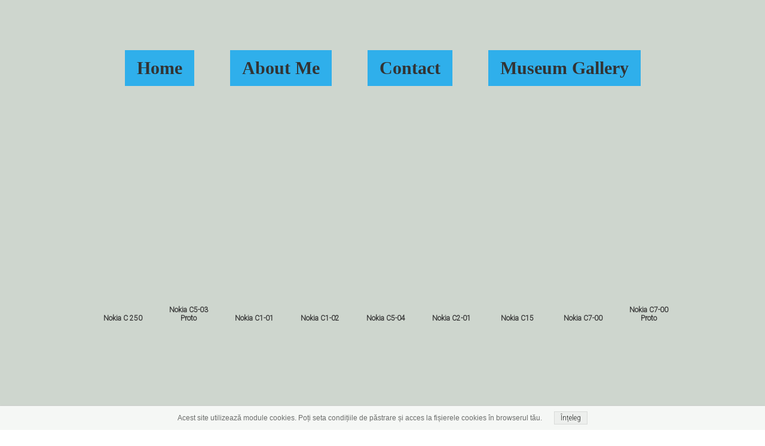

--- FILE ---
content_type: text/html;charset=utf-8
request_url: https://www.nokiamuseum.net/seria-c
body_size: 96645
content:
<!doctype html><html lang="ro"><head><meta charset="utf-8">
<meta property="og:title" content="NOKIA » Seria C">
<meta property="og:site_name" content="NOKIA">
<meta property="og:description" content="">
<meta property="og:url" content="https://www.nokiamuseum.net/seria-c">
<meta property="og:image" content="https://www.nokiamuseum.net/lib/uquu7a/thumbnail.png?t=1670167215318">
<meta property="og:image:width" content="470">
<meta property="og:image:height" content="246">
<meta property="og:type" content="website">
<meta property="og:locale" content="ro_RO">
<link rel="preconnect" href="https://www.googletagmanager.com" crossorigin="">
<link rel="preconnect" href="https://fonts.googleapis.com" crossorigin="">
<link rel="preconnect" href="https://fonts.gstatic.com" crossorigin="">
<script id="googleFontsLinks" type="application/json">["https://fonts.googleapis.com/css?family=Roboto:400,300,700,400i&subset=latin-ext","https://fonts.googleapis.com/css?family=Pacifico:400&subset=latin-ext"]</script>



<style type="text/css">html {height: 100%;width: 100%;}body {-webkit-text-size-adjust: 100%;background-color: #ffffff;font-family: Arial, sans-serif;font-size: 12px;font-style: normal;font-weight: 400;position: relative;height: 1px;-webkit-font-smoothing: antialiased;--body-right-margin: 0;}body.snip-open > #body {overflow: initial;}body[data-fast-page-rendering="false"] .ww_element[fixed="true"], body[data-fast-page-rendering="false"] .group[fixed="true"]{display: none;}body:not([data-page-app-status="uninitialized"]) #body, body[data-fast-page-rendering="false"] #body{overflow: hidden}#body{height: 100%;width: 100%;position:absolute; }.page_background{z-index: -1;}.fixed_background{position: fixed;top: 0;bottom: 0;left: 0;right: 0}.scroll_background{width:100%;}iframe{border: medium none;display: block;}.ww_element{position: absolute;}.group{position: absolute;}.ww_footer{position: absolute;}.content{overflow: hidden;word-wrap: break-word;height:100%;-moz-box-sizing: border-box;box-sizing:border-box;position: relative;}.content .title{color: #CCCCCC; overflow: hidden;padding: 10px 0; text-align: center;text-overflow: ellipsis;}.ww_form_input_wrapper > .ww_inner_element_content{display: block;}.ww_form_input_wrapper select[multiple]{overflow-x: hidden;overflow-y: scroll;}.ww_inner_element{-moz-box-sizing: border-box;box-sizing: border-box;position: relative;}.ww_inner_element_content{overflow: hidden;text-overflow: ellipsis;box-sizing: border-box; min-height: 1em;}.ww_element[data-element-type="gallery"] .ww_inner_element,.ww_element[data-element-type="slider"] .ww_inner_element{;position: absolute;}textarea.ww_inner_element_content{overflow: auto;}.ww_transparent{opacity: 0 !important;}.ww_element[data-element-type="img"] .content{transform: translateZ(0);}.ww_image_wrapper{height: 100%;overflow: hidden;width: 100%;}.ww_image_wrapper > img, .ww_media_player_content img {position: absolute;display: block;left: 0;top: 0;}.ww_image_wrapper > img.image-uninitialized {display:none;}.ww_image_wrapper {position: relative;}.ww_image_wrapper img.svgImage, .ww_media_player_content .video-custom-thumbnail img.svgImage{background-repeat: no-repeat;background-position: 50% calc(50% + 0px);display: block;  width: 100%;  height: 100%;}.ww_element[fullwidth="true"] .ww_image_wrapper img {max-width: none;max-height: none;}.galleryList{display:none;}.ww_lightbox,.lightbox_wrapper{float: left;}.ww_lightbox .break {flex-basis: 100%;}.lightbox_title{overflow: hidden; text-align: center;text-overflow: ellipsis; word-break: break-word;-moz-box-sizing: border-box;}.image_lightbox_outer_wrapper{-moz-box-sizing: border-box;box-sizing:border-box;overflow: hidden;transform: translateZ(0);-webkit-transform:translateZ(0);}.image_lightbox_inner_wrapper{height: 100%;width: 100%;overflow: hidden;display: flex;align-items: center;justify-content: center;}.image_lightbox_container{font-size: 0;line-height: 0;}.ww_lightbox.imageAnimationsEnabled .image_lightbox_inner_wrapper{transition:transform 0.25s ease-out 0s;-webkit-transition:-webkit-transform 0.25s ease-out 0s;}.ww_lightbox.imageAnimationsEnabled .image_lightbox_inner_wrapper:hover{transform: scale(1.2);-webkit-transform:scale(1.2);}.ww_element.transitionAnimationRunning > .content,.ww_element.transitionAnimationRunning > .backgroundOverlay{opacity : 0 !important;}.mobileMenuIcon.transitionAnimationRunning{opacity : 0 !important;}.ww_button_content{overflow: hidden;width: 100%;border-width: 0;}.ww_button_wrapper{position: relative;width:100%;height:100%;box-sizing: border-box;overflow: hidden;}.ww_button_link{top:0;bottom:0;right: 0; left: 0 ;position:absolute;background-color: rgba(0,0,0,0);}.ww_button_text_wrapper{display:table;width:100%;height:100%;position: relative;box-sizing: border-box;}.ww_button_text{display:table-cell;vertical-align: middle;text-align: center;}.ww_login_wrapper > .ww_login_tool_text_login{display:table-cell;}.ww_login_wrapper > .ww_login_tool_text_logout{display:none}.ww_login_tool_logged > .ww_login_wrapper > .ww_login_tool_text_login{display:none;}.ww_login_tool_logged > .ww_login_wrapper > .ww_login_tool_text_logout{display:table-cell;}.embedded_html_content{width: 100%;height: 100%;}.uninitialized_html_content {display: none;}.ww_element[data-element-type="htmltool"][data-dynamic-height="true"] .embedded_html_content {width: 100%;height: auto;}.ww_element[data-element-type="htmltool"]:not([data-dynamic-height="true"]) .embedded_html_content {overflow: auto;}.language_selector{font-size:0px;}.language_selector > li{position: relative; overflow: hidden;}.language_selector_horizontal > li{display:inline-block;}.language_selector_flag > a > img{left: 50%;position: absolute;top: 50%;transform: translate(-50%, -50%);-webkit-transform:  translate(-50%, -50%);}.ww_form.textEdit--simple .ww_inner_element_content{white-space: pre;}.ww_form_frame{width: 100%;}.ww_form_item {direction: ltr;}.ww_form_cell_1{vertical-align: top;}.ww_form_cell_2{width: auto;   vertical-align: top;}.ww_form_input_wrapper .ww_form_select_wrapper {display: inline-block;}.ww_form_frame input[type="text"], .ww_form_frame input[type="file"], .ww_form_frame textarea, .ww_form_frame select {-moz-box-sizing: border-box;box-sizing: border-box;background: none repeat scroll 0 0 rgba(0, 0, 0, 0);border: medium none;resize: none;width: 100%;vertical-align: middle;overflow-x: hidden;font-style: inherit;font-variant: inherit;font-weight: inherit;font-stretch: inherit;font-size: inherit;font-family: inherit;color: inherit;text-decoration: inherit;text-align: inherit;text-transform: inherit;text-shadow: inherit;line-height: inherit;}.ww_form_frame textarea {height: 8em;}.ww_form_frame input[type="checkbox"] {display: block;}.ww_form_frame select{background: none repeat scroll 0 0 rgba(0, 0, 0, 0);border: medium none;font-family: inherit;}.ww_form_frame .ww_multiple_select_option .ww_multiple_select_checkbox { float: left;}.ww_form_frame .ww_multiple_select_option { display: flex; align-items: baseline; word-break: break-word;}.ww_form_frame ::-webkit-input-placeholder {color: inherit;text-decoration: inherit;opacity: 0.3;}.ww_form_frame ::-moz-placeholder {color: inherit;text-decoration: inherit;opacity: 0.3;}.ww_form_frame :-moz-placeholder {color: inherit;text-decoration: inherit;opacity: 0.3;}.ww_form_frame :-ms-input-placeholder {color: inherit;text-decoration: inherit;opacity: 0.3;}.ww_form_frame .ww_multiple_select_option .ww_inner_element_content {overflow: visible;white-space: initial;}.ww_form_frame .ww_multiple_select_option input.ww_multiple_select_checkbox {margin-left: 0.0625rem;flex-shrink:0}.ww_form_frame .ww_form_frame_info_wrapper .ww_inner_element_content{overflow: visible; line-height:normal;}.ww_submit_button_wrapper {display: inline-block;vertical-align: middle; width: 100%;}.ww_submit_button_content{cursor: pointer;transition: 400ms ;-webkit-transition: 400ms ;display: inline-block;vertical-align: middle;box-sizing: content-box;}.ww_submit_button_content > .ww_normal_text{display: block}.ww_submit_button_content > .ww_hover_text{display: none;}.ww_submit_button_content > div{background-color: transparent !important; min-height: 1em;}.ww_submit_button_content:hover > .ww_normal_text{display: none;}.ww_submit_button_content:hover  > .ww_hover_text{display: block;}.ww_form_frame_info_wrapper{opacity: 0;display: none; width: 100%;}.ww_form_frame_info{display: block;}.ww_form_frame_info_error{display: none;}.ww_form[data-valid="false"] .ww_form_frame_info{display: none;}.ww_form[data-valid="false"] .ww_form_frame_info_error{display: block;}.ww_form_item > .ww_form_cell_2[data-valid="false"] > div > *{border-color: red !important;}.ww_form_item > .ww_form_cell_2[data-valid="false"] input[type="checkbox"]{outline: 1px solid red;}a{text-decoration: none;}a.custom_link {font-size: inherit;line-height: inherit;}a.custom_link:hover {font-size: inherit;line-height: inherit;}.text_content {overflow: hidden;}.text_content ul,.wwTextContent ul {list-style-type: disc;padding-left: 30px;}.text_content ol,.wwTextContent ol {list-style-type: decimal;padding-left: 30px;}.text_content ul ul,.wwTextContent ul ul {list-style-type: square;margin: 0;}.text_content ul ul ul,.wwTextContent ul ul ul {list-style-type: circle;margin: 0;}.text_content ul ul ul ul,.wwTextContent ul ul ul ul {list-style-type: disc;margin: 0;}.text_content ol ol,.wwTextContent ol ol {list-style-type: lower-alpha;margin: 0;}.text_content ol ol ol,.wwTextContent ol ol ol {list-style-type: upper-roman;margin: 0;}.text_content ol ol ol ol,.wwTextContent ol ol ol ol {list-style-type: decimal;margin: 0;}.text_content blockquote,.wwTextContent blockquote {padding-left: 30px;}.text_content .innerElement,.wwTextContent .innerElement {box-sizing:border-box; -moz-box-sizing: border-box;}.text_content iframe,.wwTextContent iframe {display: inline-block;}.layerContainer {position: absolute;}.news_element{height:auto;}.ww_facebook_element {overflow: visible;}.ww_facebook_element > .facebook_container{width: 100%; height: 100%;display: table;}.ww_facebook_element .table_row{  display: table-row;  width: 100%;  height: 100%;  text-align: center;}.ww_facebook_element .outer_wrapper{display: table-cell; vertical-align:middle;}.ww_facebook_element .inner_wrapper{display: inline-block;}.ww_googleMaps_element{width: 100%; height: 100%;}.ww_googleMaps_content{transform: translateZ(0px);-webkit-transform: translateZ(0px);}.ww_strobe_player_element{width: 100%; height: 100%;}.ww_module_element{height: 100%; width: 100%;overflow: auto;position: relative;}.ww_media_player_content {transform: translateZ(0px);-webkit-transform: translateZ(0px);}.ww_media_player_content > iframe{width: 100%;height: 100%;}.ww_media_player_content > video{width: 100%;height: 100%;object-fit: cover;font-family: 'object-fit: cover;';}.ww_media_player_content .ww_video_error_wrapper {background-color: #333;height: 100%;overflow: hidden;position: relative;width: 100%;}.ww_media_player_content .ww_video_error_text {color: #ff4444;font-size: 20px;left: 50%;position: absolute;text-align: center;top: 50%;transform: translate(-50%, -50%);}.ww_text_wrapper:not(.forceLineHeight),.ww_text_wrapper:not(.forceLineHeight) > * {line-height: normal !important;}body.newspage .ww_text_wrapper img{cursor: pointer;}.ww_element[data-element-type='gallery'] .content,.ww_element[data-element-type='slider'] .content,.ww_element[data-element-type='lightbox'] .content,.ww_element[data-element-type='socialMedia'] .content{transform: translateZ(0px);-webkit-transform: translateZ(0px);}.ww_button_content > a {color: inherit;text-decoration: none;}.ww_element[data-element-type='slider'] .wwTextContent{color: #FFFFFF;}.ww_element .wwTextContent > *:last-child{margin-bottom: 0;}#container > div[data-element-type="form"] {text-decoration: none;}.ww_element[data-element-type='button']:not(:hover) .wwTextContent{pointer-events: none;}.ww_element a[data-link-type="interactionLinkData"]{cursor: pointer;}div[data-element-type="product"],div[data-element-type="shopCart"]{cursor: pointer;}.ww_element .backgroundOverlay {position : absolute;width: 100%;height: 100%;left: 0;top: 0;pointer-events: none;}.pswp .pswp__caption a{color: #ffffff;text-decoration: underline;}.cursor--pointer{cursor: pointer;}.cursor--text{cursor: text;}div[data-element-type="counter"] .content > div{white-space:nowrap;}.ww_element[data-element-type="lightbox"] > .content {overflow: visible;}body,div,dl,dt,dd,ul,ol,li,h1,h2,h3,h4,h5,h6,pre,form,fieldset,input,select,textarea,p,blockquote,th,td {margin:0;padding:0;}table {border-collapse:collapse;border-spacing:0;}fieldset,img {border:0;}address,caption,cite,code,dfn,th,var {font-style:normal;font-weight:normal;}ol,ul {list-style:none;}caption,th {text-align:left;}h1,h2,h3,h4,h5,h6 {font-weight:normal;}q:before,q:after {content:'';}abbr,acronym { border:0;}:focus {outline: none;}#myGallery {display: none;}.gv_galleryWrap {position: relative;z-index: 0;}.gv_gallery {overflow: hidden;position: relative;}.gv_imageStore {visibility: hidden;position: absolute;top: -10000px;left: -10000px;}.gv_panelWrap {filter: inherit;position: absolute;overflow: hidden;}.gv_panel-loading {background: url('/files/staticContent/3.86.2/websitesResources/images/galleryView/img-loader-4ae62572d3d818acec612bfcad7779a3.gif') 50% 50% no-repeat #aaa;}.gv_panel {filter: inherit;position: absolute;top: 0;left: 0;overflow: hidden;z-index: 100;}.gv_panel img {position: absolute;left: 0;top: 0;}.gv_overlay {position: absolute;z-index: 200;width: 100%;height: 100%;}.gv_overlay.onTop .gv_overlayHeaderWrapper{top: 0;}.gv_overlay.onBottom .gv_overlayHeaderWrapper{bottom: 0;}.gv_overlay .noText {display: none}.gv_showOverlay {position: absolute;width: 20px;height: 20px;background: url('/files/staticContent/3.86.2/websitesResources/images/galleryView/themes/light/info-9a6287571384d257437ac6623ecbe460.png') #222;cursor: pointer;z-index: 200;opacity: 0.85;display: none;}.gv_infobar {background: #222;padding: 0 0.5em;height: 1.5em;position: absolute;bottom: 0;right: 0;display: none;vertical-align: middle;z-index: 2000;}.gv_filmstripWrap {overflow: hidden;position: absolute;z-index: 200;}.gv_filmstrip {margin: 0;padding: 0;position: absolute;top: 0;left: 0;}.gv_frame {cursor: pointer;float: left;position: relative;margin: 0;padding: 0;}.gv_frame .gv_thumbnail {position: relative;overflow: hidden !important;}.gv_frame.current .gv_thumbnail {}.gv_frame img {border: none;position: absolute;}.gv_pointer {border-color: black;}.gv_navWrap {text-align: center;position: absolute;}.gv_navPlay,.gv_navPause,.gv_navNext,.gv_navPrev {opacity: 0.3;-moz-opacity: 0.3;-khtml-opacity: 0.3;filter: alpha(opacity=30);display: -moz-inline-stack;display: inline-block;zoom: 1;*display: inline;vertical-align: middle;}.gv_navPlay:hover,.gv_navPause:hover,.gv_navNext:hover,.gv_navPrev:hover {opacity: 0.8;-moz-opacity: 0.8;-khtml-opacity: 0.8;filter: alpha(opacity=80);}.gv_panelNavPrev,.gv_panelNavNext {position: absolute;display: none;opacity: 0.50;-moz-opacity: 0.50;-khtml-opacity: 0.50;filter: alpha(opacity=50);z-index: 201;top: 50%;transform: translateY(-50%);}.gv_panelNavPrev:hover,.gv_panelNavNext:hover {opacity: 0.9;-moz-opacity: 0.9;-khtml-opacity: 0.9;filter: alpha(opacity=90);}.gv_navPlay {height: 30px;width: 30px;cursor: pointer;background: url('/files/staticContent/3.86.2/websitesResources/images/galleryView/themes/light/play-big-2f49f7bdbdb971ebcef1fa4a485cd10b.png') top left no-repeat;}.gv_navPause {height: 30px;width: 30px;cursor: pointer;background: url('/files/staticContent/3.86.2/websitesResources/images/galleryView/themes/light/pause-big-2c41041b646a9cb8ef2656d0b5c5cd29.png') top left no-repeat;}.gv_navNext {height: 20px;width: 20px;cursor: pointer;background: url('/files/staticContent/3.86.2/websitesResources/images/galleryView/themes/light/next-a34ab271cba473fe1d69df004cbd26a2.png') top left no-repeat;}.gv_navPrev {height: 20px;width: 20px;cursor: pointer;background: url('/files/staticContent/3.86.2/websitesResources/images/galleryView/themes/light/prev-f14731d9b84adaaf75d91c33c9abdff4.png') top right no-repeat;}.gv_panelNavNext {height: 45px;width: 12px;cursor: pointer;background: url('/files/staticContent/3.86.2/websitesResources/images/galleryView/themes/light/panel-next-a6bc314c7b02b95ec175c43cb0d241bb.png') top left no-repeat;right: 10px;}.gv_panelNavPrev {height: 45px;width: 12px;cursor: pointer;background: url('/files/staticContent/3.86.2/websitesResources/images/galleryView/themes/light/panel-prev-a759dd38e0c5fccb28c19a08ef3e04ac.png') top right no-repeat;left: 10px;}.gv_imgWrapper{position: absolute;overflow: hidden;}.gv_img{width: 100%;height: 100%;}#ww_popup_area{position:fixed;top:0px;bottom:0px;left:0px;right:0px;background:#eee;display:none;opacity:0.9;z-index:20000;}#ww_cmslogin_popup_wrapper{position:fixed;top:0px;bottom:0px;left:0px;right:0px;z-index:20001;display:none;}.ww_popup {position: fixed;top: 150px;width: 370px;min-height: 100px;background: #fff;border: 1px solid #CCCCCC;box-shadow: #999 2px 2px 7px;color: #333333;font-size: 12px;padding: 8px;display: none;font-family: arial, sans-serif;left: 50%;transform: translateX(-50%);}.ww_popup_content{width:272px;margin: 15px auto 0px auto;;text-align:center;}.ww_popup_logo{width:252px;height: 64px; margin: 0 auto 20px;background-repeat:  no-repeat ;background-size: contain;background-position: center center;display: none;}.ww_close_button{margin-left: auto;width: 0.75rem;height: 0.75rem;-webkit-mask-image: url("/files/staticContent/3.86.2/websitesResources/images/closeIcon-87031b6793624248dcd90331af55c196.svg");mask-image: url("/files/staticContent/3.86.2/websitesResources/images/closeIcon-87031b6793624248dcd90331af55c196.svg");-webkit-mask-position: center;mask-position: center;-webkit-mask-repeat: no-repeat;mask-repeat: no-repeat;background: none center no-repeat var(--popup--old-white-popup__x-button_color);cursor: pointer;}.ww_popup input.field{display:block;width:260px;height:26px;border:1px solid #999;color:#878787;padding:0 5px;margin-bottom:4px;}.ww_popup input.field:focus{outline: 0 #999;}.ww_popup input.notValidate {border-color:#f00;}.ww_popup input.submit{width:140px;height:25px;border:none;color:#fff;margin-bottom:10px;margin-top:10px;}.ww_form_label{text-transform:uppercase;margin-bottom:4px;width:262px;height:26px;color:#fff;line-height:28px;padding:0 5px;text-align:center;}.ww_form_label_login{background:#888888;}.ww_popup .green_button {background-color:var(--primary-button-background-color);box-shadow:none;cursor:pointer;border:none; border-radius:3px;color:#FFFFFF;display:inline-block;font-size:12px;line-height:20px;padding:2px 20px;text-transform:uppercase;}.ww_popup .green_button:hover{background-color:var(--primary-button-background-color);transition: all 0.1s ease-in 0s;}.ww_popup .green_button:active{background:var(--primary-button-background-color);box-shadow:none;}.ww_popup .green_button_dark {background:var(--primary-button-background-color);box-shadow:none;cursor:pointer;border:none;border-radius:3px;color:#FFFFFF;display:inline-block;font-size:12px;line-height:20px;padding:2px 20px;text-transform:uppercase;}.ww_popup .green_button_dark:hover{background:var(--primary-button-background-color);transition: all 0.1s ease-in 0s;}.ww_popup .green_button_dark:active{background:var(--primary-button-background-color);box-shadow:none;}.ww_popup .ww_linkBox a {color:var(--popup--old-white-popup__link_color); text-decoration: none;}.ww_popup .ww_linkBox a:hover {text-decoration:underline;}.ww_popup .ww_linkBox.oauthFacebookAuthButton a{background-color: #3a61b3;color: #fff;text-decoration: none;font-size: 12px;padding: 6px 20px;text-transform: uppercase;border-radius: 3px;display: block;}.ww_validation{color:#f00;display:block;clear:both;margin:1px 0 3px 0;text-align: center; width: 100%;}#ww_reset_password_success_submit_button{margin-top: 15px;}.ww_login_button_loading{background-image: url("/files/staticContent/3.86.2/websitesResources/images/loading-2299ad0b3f63413f026dfec20c205b8f.gif"); background-repeat: no-repeat; background-size: 25px 25px;}#ww_regulations_label{}.ww_popup .lock { display: none; position:absolute; left:0; top:0; right:0; bottom:0;}.ww_popup .lockBackground{position:absolute; left:0; top:0; right:0; bottom:0; background-color: #fff; opacity: 0.7;}.lockSpinner {background: url("/files/staticContent/3.86.2/websitesResources/images/loading-2299ad0b3f63413f026dfec20c205b8f.gif") no-repeat; background-size: 100%;bottom: 0;height: 50px;left: 0;margin: auto;position: absolute;right: 0;top: 0;width: 50px; display:none;}.ww_popup.locked .lock{display:block;}.ww_popup.waiting .lock{display:block;}.ww_popup.waiting .lockSpinner{display:block;}#register_regulation_info{display: inline-block;}#autologinAsWebmaster{display:none;}#ww_cms_login_popup .separator,#ww_cms_registration_popup .separator{border-top: 1px solid #ccc;height: 0;margin: 15px 0;position: relative;}#ww_cms_login_popup .separator .separatorTitle,#ww_cms_registration_popup .separatorTitle {background-color: #fff;padding: 2px 10px;position: relative;display: inline-block;top: -10px;}#ww_login_popup_info{ padding-bottom: 10px;}@media (max-width: 400px) {.ww_popup {width: 98%;}}.pswp {display: none;position: absolute;width: 100%;height: 100%;left: 0;top: 0;overflow: hidden;-ms-touch-action: none;touch-action: none;z-index: 1500;-webkit-text-size-adjust: 100%;-webkit-backface-visibility: hidden;outline: none; }.pswp * {-webkit-box-sizing: border-box;box-sizing: border-box; }.pswp img {max-width: none; }.pswp--animate_opacity {opacity: 0.001;will-change: opacity;-webkit-transition: opacity 333ms cubic-bezier(0.4, 0, 0.22, 1);transition: opacity 333ms cubic-bezier(0.4, 0, 0.22, 1); }.pswp--open {display: block; }.pswp--zoom-allowed .pswp__img {cursor: -webkit-zoom-in;cursor: -moz-zoom-in;cursor: zoom-in; }.pswp--zoomed-in .pswp__img {cursor: -webkit-grab;cursor: -moz-grab;cursor: grab; }.pswp--dragging .pswp__img {cursor: -webkit-grabbing;cursor: -moz-grabbing;cursor: grabbing; }.pswp__bg {position: absolute;left: 0;top: 0;width: 100%;height: 100%;background: #000;opacity: 0;transform: translateZ(0);-webkit-backface-visibility: hidden;will-change: opacity; }.pswp__scroll-wrap {position: absolute;left: 0;top: 0;width: 100%;height: 100%;overflow: hidden; }.pswp__container,.pswp__zoom-wrap {-ms-touch-action: none;touch-action: none;position: absolute;left: 0;right: 0;top: 0;bottom: 0; }.pswp__container,.pswp__img {-webkit-user-select: none;-moz-user-select: none;-ms-user-select: none;user-select: none;-webkit-tap-highlight-color: transparent;-webkit-touch-callout: none; }.pswp__zoom-wrap {position: absolute;width: 100%;-webkit-transform-origin: left top;-ms-transform-origin: left top;transform-origin: left top;-webkit-transition: -webkit-transform 333ms cubic-bezier(0.4, 0, 0.22, 1);transition: transform 333ms cubic-bezier(0.4, 0, 0.22, 1); }.pswp__bg {will-change: opacity;-webkit-transition: opacity 333ms cubic-bezier(0.4, 0, 0.22, 1);transition: opacity 333ms cubic-bezier(0.4, 0, 0.22, 1); }.pswp--animated-in .pswp__bg,.pswp--animated-in .pswp__zoom-wrap {-webkit-transition: none;transition: none; }.pswp__container,.pswp__zoom-wrap {-webkit-backface-visibility: hidden; }.pswp__item {position: absolute;left: 0;right: 0;top: 0;bottom: 0;overflow: hidden; }.pswp__img {position: absolute;width: auto;height: auto;top: 0;left: 0; }.pswp__img--placeholder {-webkit-backface-visibility: hidden; }.pswp__img--placeholder--blank {background: #222; }.pswp--ie .pswp__img {width: 100% !important;height: auto !important;left: 0;top: 0; }.pswp__error-msg {position: absolute;left: 0;top: 50%;width: 100%;text-align: center;font-size: 14px;line-height: 16px;margin-top: -8px;color: #CCC; }.pswp__error-msg a {color: #CCC;text-decoration: underline; }.pswp__button {width: 44px;height: 44px;position: relative;background: none;cursor: pointer;overflow: visible;-webkit-appearance: none;display: block;border: 0;padding: 0;margin: 0;float: right;opacity: 0.75;-webkit-transition: opacity 0.2s;transition: opacity 0.2s;-webkit-box-shadow: none;box-shadow: none; }.pswp__button:focus,.pswp__button:hover {opacity: 1; }.pswp__button:active {outline: none;opacity: 0.9; }.pswp__button::-moz-focus-inner {padding: 0;border: 0; }.pswp__ui--over-close .pswp__button--close {opacity: 1; }.pswp__button,.pswp__button--arrow--left:before,.pswp__button--arrow--right:before {background: url('/files/staticContent/3.86.2/websitesResources/images/photoswipe/default-skin-e3f799c6dec9af194c86decdf7392405.png') 0 0 no-repeat;background-size: 264px 88px;width: 44px;height: 44px; }@media (-webkit-min-device-pixel-ratio: 1.1), (-webkit-min-device-pixel-ratio: 1.09375), (min-resolution: 105dpi), (min-resolution: 1.1dppx) {.pswp--svg .pswp__button,.pswp--svg .pswp__button--arrow--left:before,.pswp--svg .pswp__button--arrow--right:before {background-image: url('/files/staticContent/3.86.2/websitesResources/images/photoswipe/default-skin-b257fa9c5ac8c515ac4d77a667ce2943.svg'); }.pswp--svg .pswp__button--arrow--left,.pswp--svg .pswp__button--arrow--right {background: none; } }.pswp__button--close {background-position: 0 -44px; }.pswp__button--share {background-position: -44px -44px; }.pswp__button--fs {display: none; }.pswp--supports-fs .pswp__button--fs {display: block; }.pswp--fs .pswp__button--fs {background-position: -44px 0; }.pswp__button--zoom {display: none;background-position: -88px 0; }.pswp--zoom-allowed .pswp__button--zoom {display: block; }.pswp--zoomed-in .pswp__button--zoom {background-position: -132px 0; }.pswp--touch .pswp__button--arrow--left,.pswp--touch .pswp__button--arrow--right {visibility: hidden; }.pswp__button--arrow--left,.pswp__button--arrow--right {background: none;top: 50%;margin-top: -50px;width: 70px;height: 100px;position: absolute; }.pswp__button--arrow--left {left: 0; }.pswp__button--arrow--right {right: 0; }.pswp__button--arrow--left:before,.pswp__button--arrow--right:before {content: '';top: 35px;background-color: rgba(0, 0, 0, 0.3);height: 30px;width: 32px;position: absolute; }.pswp__button--arrow--left:before {left: 6px;background-position: -138px -44px; }.pswp__button--arrow--right:before {right: 6px;background-position: -94px -44px; }.pswp__counter,.pswp__share-modal {-webkit-user-select: none;-moz-user-select: none;-ms-user-select: none;user-select: none; }.pswp__share-modal {display: block;background: rgba(0, 0, 0, 0.5);width: 100%;height: 100%;top: 0;left: 0;padding: 10px;position: absolute;z-index: 1600;opacity: 0;-webkit-transition: opacity 0.25s ease-out;transition: opacity 0.25s ease-out;-webkit-backface-visibility: hidden;will-change: opacity; }.pswp__share-modal--hidden {display: none; }.pswp__share-tooltip {z-index: 1620;position: absolute;background: #FFF;top: 56px;border-radius: 2px;display: block;width: auto;right: 44px;-webkit-box-shadow: 0 2px 5px rgba(0, 0, 0, 0.25);box-shadow: 0 2px 5px rgba(0, 0, 0, 0.25);-webkit-transform: translateY(6px);-ms-transform: translateY(6px);transform: translateY(6px);-webkit-transition: -webkit-transform 0.25s;transition: transform 0.25s;-webkit-backface-visibility: hidden;will-change: transform; }.pswp__share-tooltip a {display: block;padding: 8px 12px;color: #000;text-decoration: none;font-size: 14px;line-height: 18px; }.pswp__share-tooltip a:hover {text-decoration: none;color: #000; }.pswp__share-tooltip a:first-child {border-radius: 2px 2px 0 0; }.pswp__share-tooltip a:last-child {border-radius: 0 0 2px 2px; }.pswp__share-modal--fade-in {opacity: 1; }.pswp__share-modal--fade-in .pswp__share-tooltip {-webkit-transform: translateY(0);-ms-transform: translateY(0);transform: translateY(0); }.pswp--touch .pswp__share-tooltip a {padding: 16px 12px; }a.pswp__share--facebook:before {content: '';display: block;width: 0;height: 0;position: absolute;top: -12px;right: 15px;border: 6px solid transparent;border-bottom-color: #FFF;-webkit-pointer-events: none;-moz-pointer-events: none;pointer-events: none; }a.pswp__share--facebook:hover {background: #3E5C9A;color: #FFF; }a.pswp__share--facebook:hover:before {border-bottom-color: #3E5C9A; }a.pswp__share--twitter:hover {background: #55ACEE;color: #FFF; }a.pswp__share--pinterest:hover {background: #CCC;color: #CE272D; }a.pswp__share--download:hover {background: #DDD; }.pswp__counter {position: absolute;left: 0;top: 0;height: 44px;font-size: 13px;line-height: 44px;color: #FFF;opacity: 0.75;padding: 0 10px; }.pswp__caption {position: absolute;left: 0;bottom: 0;width: 100%;min-height: 44px; }.pswp__caption small {font-size: 11px;color: #BBB; }.pswp__caption__center {text-align: left;max-width: 420px;margin: 0 auto;font-size: 13px;padding: 10px;line-height: 20px;color: #CCC; }.pswp__caption--empty {display: none; }.pswp__caption--fake {visibility: hidden; }.pswp__preloader {width: 44px;height: 44px;position: absolute;top: 0;left: 50%;margin-left: -22px;opacity: 0;-webkit-transition: opacity 0.25s ease-out;transition: opacity 0.25s ease-out;will-change: opacity;direction: ltr; }.pswp__preloader__icn {width: 20px;height: 20px;margin: 12px; }.pswp__preloader--active {opacity: 1; }.pswp__preloader--active .pswp__preloader__icn {background: url('/files/staticContent/3.86.2/websitesResources/images/photoswipe/preloader-e34aafbb485a96eaf2a789b2bf3af6fe.gif') 0 0 no-repeat; }.pswp--css_animation .pswp__preloader--active {opacity: 1; }.pswp--css_animation .pswp__preloader--active .pswp__preloader__icn {-webkit-animation: clockwise 500ms linear infinite;animation: clockwise 500ms linear infinite; }.pswp--css_animation .pswp__preloader--active .pswp__preloader__donut {-webkit-animation: donut-rotate 1000ms cubic-bezier(0.4, 0, 0.22, 1) infinite;animation: donut-rotate 1000ms cubic-bezier(0.4, 0, 0.22, 1) infinite; }.pswp--css_animation .pswp__preloader__icn {background: none;opacity: 0.75;width: 14px;height: 14px;position: absolute;left: 15px;top: 15px;margin: 0; }.pswp--css_animation .pswp__preloader__cut {position: relative;width: 7px;height: 14px;overflow: hidden; }.pswp--css_animation .pswp__preloader__donut {-webkit-box-sizing: border-box;box-sizing: border-box;width: 14px;height: 14px;border: 2px solid #FFF;border-radius: 50%;border-left-color: transparent;border-bottom-color: transparent;position: absolute;top: 0;left: 0;background: none;margin: 0; }@media screen and (max-width: 1024px) {.pswp__preloader {position: relative;left: auto;top: auto;margin: 0;float: right; } }@-webkit-keyframes clockwise {0% {-webkit-transform: rotate(0deg);transform: rotate(0deg); }100% {-webkit-transform: rotate(360deg);transform: rotate(360deg); } }@keyframes clockwise {0% {-webkit-transform: rotate(0deg);transform: rotate(0deg); }100% {-webkit-transform: rotate(360deg);transform: rotate(360deg); } }@-webkit-keyframes donut-rotate {0% {-webkit-transform: rotate(0);transform: rotate(0); }50% {-webkit-transform: rotate(-140deg);transform: rotate(-140deg); }100% {-webkit-transform: rotate(0);transform: rotate(0); } }@keyframes donut-rotate {0% {-webkit-transform: rotate(0);transform: rotate(0); }50% {-webkit-transform: rotate(-140deg);transform: rotate(-140deg); }100% {-webkit-transform: rotate(0);transform: rotate(0); } }.pswp__ui {-webkit-font-smoothing: auto;visibility: visible;opacity: 1;z-index: 1550; }.pswp__top-bar {position: absolute;left: 0;top: 0;height: 44px;width: 100%; }.pswp__caption,.pswp__top-bar,.pswp--has_mouse .pswp__button--arrow--left,.pswp--has_mouse .pswp__button--arrow--right {-webkit-backface-visibility: hidden;will-change: opacity;-webkit-transition: opacity 333ms cubic-bezier(0.4, 0, 0.22, 1);transition: opacity 333ms cubic-bezier(0.4, 0, 0.22, 1); }.pswp--has_mouse .pswp__button--arrow--left,.pswp--has_mouse .pswp__button--arrow--right {visibility: visible; }.pswp__top-bar,.pswp__caption {background-color: rgba(0, 0, 0, 0.5); }.pswp__ui--fit .pswp__top-bar,.pswp__ui--fit .pswp__caption {background-color: rgba(0, 0, 0, 0.3); }.pswp__ui--idle .pswp__top-bar {opacity: 0; }.pswp__ui--idle .pswp__button--arrow--left,.pswp__ui--idle .pswp__button--arrow--right {opacity: 0; }.pswp__ui--hidden .pswp__top-bar,.pswp__ui--hidden .pswp__caption,.pswp__ui--hidden .pswp__button--arrow--left,.pswp__ui--hidden .pswp__button--arrow--right {opacity: 0.001; }.pswp__ui--one-slide .pswp__button--arrow--left,.pswp__ui--one-slide .pswp__button--arrow--right,.pswp__ui--one-slide .pswp__counter {display: none; }.pswp__element--disabled {display: none !important; }.pswp--minimal--dark .pswp__top-bar {background: none; }.toolWindowPanel{--button-text-transform:none;--button-padding-old:4px 9px;--button-font-size:0.93em}.toolWindowPanel .primary{--button-text-color:var(--concept--secondary-icon-background-color);--button-text-hover-color:var(--concept--secondary-icon-background-color);--button-text-disabled-color:var(--concept--primary-icon-background-color);--button-background-color:var(--concept--secondary-icon-color-hover);--button-background-hover-color:var(--concept--secondary-icon-color-hover);--button-background-disabled-color:var(--concept--secondary-icon-color-hover);--button-border-color:var(--concept--secondary-icon-color-hover)}@use "sass:color";.colors.dark-theme,.dark-theme{--main-font-family:Arial,sans-serif;--main-font-size:13px;--color--black:#000;--color--black-rgb:0,0,0;--color--cod-gray:#171717;--color--cod-gray-rgb:23,23,23;--color--new-mine-shaft:#212121;--color--new-mine-shaft-rgb:33,33,33;--color--mine-shaft:#242424;--color--mine-shaft-rgb:36,36,36;--color--gunmetal:#282e3e;--color--gunmetal-rgb:40,46,62;--color--dim-mine-shaft:#2d2d2d;--color--dim-mine-shaft-rgb:45,45,45;--color--eclipse:#3d3d3d;--color--eclipse-rgb:61,61,61;--color--darkish:#333;--color--darkish-rgb:51,51,51;--color--mine-shaft-2:#393939;--color--mine-shaft-2-rgb:57,57,57;--color--tundora:#444;--color--tundora-rgb:68,68,68;--color--emperor:#505050;--color--emperor-rgb:80,80,80;--color--scorpion:#5b5b5b;--color--scorpion-rgb:91,91,91;--color--boulder:#787878;--color--boulder-rgb:120,120,120;--color--dim-gray:#666;--color--dim-gray-rgb:102,102,102;--color--dove-gray:#646464;--color--dove-gray-rgb:100,100,100;--color--dusty-gray:#9b9b9b;--color--dusty-gray-rgb:155,155,155;--color--silver:#bbb;--color--silver-rgb:187,187,187;--color--light-gray:#ddd;--color--light-gray-rgb:221,221,221;--color--alto:#d8d8d8;--color--alto-rgb:216,216,216;--color--mercury:#e6e6e6;--color--mercury-rgb:230,230,230;--color--wild-sand:#f4f4f4;--color--wild-sand-rgb:244,244,244;--color--white:#fff;--color--white-rgb:255,255,255;--color--transparent:transparent;--color--transparent-rgb:0,0,0;--concept--primary-body-background-color:var(--color-neutral-900);--concept--primary-outline-color:var(--color--transparent);--concept--secondary-background-color:var(--color-neutral-900);--concept--secondary-background-hover-color:var(--color--mine-shaft);--concept--secondary-input-text-color:var(--color--alto);--concept--secondary-input-text-hover-color:var(--color--alto);--concept--tertiary-background-color:var(--color--scorpion);--concept--primary-icon-color:var(--color-brand-500);--concept--primary-icon-background-color:var(--color-neutral-0);--concept--secondary-icon-color:var(--color-neutral-0);--concept--secondary-icon-color-hover:var(--color-brand-500);--concept--secondary-icon-background-color:var(--color--white);--concept--main-brand-color:var(--color-brand-500);--concept--disabled-color:var(--color--dim-gray);--concept--secondary-disabled-color:var(--color--eclipse);--concept--primary-button-text-color:var(--color--white);--concept--primary-button-background-color:var(--color-brand-500);--concept--primary-button-background-hover-color:var(--color-brand-500);--concept--primary-button-background-disabled-color:var(--color--emperor);--concept--primary-button-border-color:var(--color-brand-500);--concept--primary-button-border-hover-color:var(--color-brand-500);--concept--primary-button-text-disabled-color:var(--color--dusty-gray);--concept--primary-button-border-disabled-color:var(--color--dove-gray);--concept--primary-button-outline-color:var(--color-brand-500);--concept--primary-button-outline-disabled-color:var(--color--transparent);--concept--primary-button-outline-hover-color:var(--color-brand-500);--concept--secondary-button-background-color:var(--color--emperor);--concept--secondary-button-border-color:var(--color--dove-gray);--concept--secondary-button-outline-color:var(--color--mine-shaft);--concept--secondary-border-hover-color:var(--color--boulder);--concept--secondary-button-border-hover-color:var(--color--boulder);--concept--secondary-button-text-color:var(--color--white);--concept--secondary-button-text-disabled-color:var(--color--dusty-gray);--concept--secondary-button-background-hover-color:var(--color--dove-gray);--concept--secondary-button-background-disabled-color:var(--color--emperor);--concept--secondary-button-border-disabled-color:var(--color--dove-gray);--concept--secondary-button-outline-disabled-color:var(--color--transparent);--concept--tertiary-button-background-color:var(--color--transparent);--concept--tertiary-button-text-disabled-color:var(--color--dusty-gray);--concept--tertiary-button-background-hover-color:var(--color--dim-mine-shaft);--concept--tertiary-button-background-disabled-color:var(--color--transparent);--concept--tertiary-button-text-color:var(--color--white);--concept--tertiary-button-text-hover-color:var(--color-brand-500);--concept--tertiary-button-outline-color:var(--color--transparent);--concept--tertiary-button-border-color:var(--color--transparent);--concept--more-options-icon-fill-color:var(--color--white);--concept--more-options-icon-fill-hover-color:var(--color-brand-500);--concept--more-options-icon-fill-disabled-color:var(--color--dove-gray);--concept--label-with-more-options-icon-fill-color:var(--color--white);--concept--label-with-more-options-icon-fill-hover-color:var(--color-brand-500);--concept--additional-info-color:var(--color--dusty-gray);--concept--primary-text-color:var(--color--white);--concept--secondary-text-color:var(--color-neutral-200);--concept--primary-link-color:var(--color-brand-500);--concept--primary-link-hover-color:var(--color-brand-500);--concept--secondary-link-color:var(--color-brand-500);--concept--primary-input-background-color:var(--color-neutral-900);--concept--primary-input-text-color:var(--color--white);--concept--primary-input-border-color:var(--color--transparent);--concept--primary-input-border-hover-color:var(--color--transparent);--concept--primary-input-background-hover-color:var(--color--mine-shaft);--concept--primary-input-error-color:var(--color-error-500);--concept--primary-input-error-border-color:var(--color-error-500);--concept--primary-input-border-focus-color:var(--color--cod-gray);--concept--error-color:var(--color-error-500);--concept--additional-text:var(--color--dusty-gray);--concept--primary-context-menu-background-color:var(--color-neutral-800);--concept--primary-context-menu-text-color:var(--color--white);--concept--primary-context-menu-text-hover-color:var(--color--white);--concept--primary-context-menu-item-background-hover-color:var(--color--dove-gray);--concept--primary-context-menu-border-color:var(--color--cod-gray);--concept--primary-table-background-color:var(--color-neutral-800);--concept--primary-table-text-color:var(--color--white);--concept--primary-table-header-background-color:var(--color--mine-shaft-2);--concept--primary-table-row-border-bottom-color:var(--color-neutral-900);--concept--primary-table-row-background-hover-color:var(--color--emperor);--concept--primary-table-cell-border-color:var(--color--transparent);--concept--primary-table-cell-header-border-left-color:var(--color-neutral-800);--concept--primary-table-cell-header-border-right-color:var(--color-neutral-800);--concept--primary-toolbar-border-color:var(--color-neutral-900);--concept--filepicker-file-icon-border-color:var(--color--darkish-rgb);--concept--filepicker-name-background-color:var(--color--darkish-rgb);--concept--filepicker-name-border-color:var(--color--darkish-rgb);--concept--filepicker-button-border-color:var(--color--dove-gary-rgb);--concept--filepicker-button-outline-color:var(--color--mine-shaft-rgb);--concept--filepicker-button-background-color:var(--color--emperor-rgb);--concept--filepicker-button-icon-color:var(--color--white-rgb);--concept--dimension-selector-lock-icon-color:var(--color--white);--concept--dimension-selector-open-lock-icon-color:var(--color-neutral-200);--concept--main-menu-background-color:var(--color-neutral-800);--concept--main-menu-item--hover--background-color:var(--color-neutral-600);--concept--main-menu-item-icon-color:var(--color-neutral-0);--concept--main-menu-item-shortcut-color:var(--color-neutral-270);--concept--main-menu-separator-background-color:var(--color-neutral-1000);--concept--main-menu-backgrundColor:var(--color-neutral-1000);--concept--main-menu__main-menu-item--hover_background-color:var(--color-neutral-600);--concept--main-menu__main-menu-item--separator_background-color:var(--color-neutral-1000);--concept--main-menu__main-menu-item-shortcut_background-color:var(--color-neutral-820);--concept--main-menu__main-menu-item_background-color:var(--color-neutral-800);--concept--main-menu__main-menu-item_icon-color:var(--color-neutral-0);--concept--contextbox-textstyles-icon-color:var(--color-neutral-200);--concept--object-content-icons-color:var(--color--white);--concept--object-content-icons-background-color:var(--color-neutral-800);--concept--toolwindow-header-title-icon-color:var(--color-neutral-0);--concept--filemanager-drop-area-border-color:var(--color-brand-500);--concept--editor-ui-markers-color:var(--color-brand-500);--concept--editor-ui-drop-area--border-color:var(--color-brand-500);--concept--editor-ui-drop-area--background-color:var(--color-brand-500-a10);--concept--editor-ui-drop-area--hover--border-color:var(--color-brand-500);--concept--editor-ui-drop-area--hover--background-color:var(--color-brand-500-a20);--concept--editor-ui-markers-secondary-color:var(--color-information-500);--primary-button-background-color:var(--concept--primary-button-background-color);--primary-button-border-color:var(--concept--primary-button-border-color);--primary-button-text-color:var(--concept--primary-button-text-color);--primary-button-background-hover-color:var(--concept--primary-button-background-hover-color);--primary-button-text-hover-color:var(--concept--primary-button-text-color);--primary-button-border-hover-color:var(--concept--primary-button-border-hover-color);--primary-button-box-shadow-active-color:var(--concept--primary-button-box-shadow-active-color);--primary-button-border-disabled-color:var(--concept--primary-button-border-disabled-color);--primary-button-background-disabled-color:var(--concept--primary-button-background-disabled-color);--primary-button-text-disabled-color:var(--concept--primary-button-text-disabled-color);--primary-button-outline-color:var(--concept--primary-button-outline-color);--primary-button-outline-disabled-color:var(--concept--primary-button-outline-disabled-color);--primary-button-outline-hover-color:var(--concept--primary-button-outline-hover-color);--secondary-button-border-color:var(--concept--secondary-button-border-color);--secondary-button-outline-color:var(--concept--secondary-button-outline-color);--secondary-button-outline-disabled-color:var(--concept--secondary-button-outline-disabled-color);--secondary-button-text-color:var(--concept--secondary-button-text-color);--secondary-button-text-disabled-color:var(--concept--secondary-button-text-disabled-color);--secondary-button-background-color:var(--concept--secondary-button-background-color);--secondary-button-background-hover-color:var(--concept--secondary-button-background-hover-color);--secondary-button-border-hover-color:var(--concept--secondary-button-border-hover-color);--secondary-button-box-shadow-hover-color:var(--concept--secondary-button-box-shadow-hover-color);--secondary-button-background-disabled-color:var(--concept--secondary-button-background-disabled-color);--secondary-button-border-disabled-color:var(--concept--secondary-button-border-disabled-color);--tertiary-button-text-color:var(--concept--tertiary-button-text-color);--tertiary-button-text-hover-color:var(--concept--tertiary-button-text-hover-color);--tertiary-button-background-color:var(--concept--tertiary-button-background-color);--tertiary-button-background-hover-color:var(--concept--tertiary-button-background-hover-color);--tertiary-button-disabled-color:var(--concept--tertiary-button-text-disabled-color);--tertiary-button-text-disabled-color:var(--concept--tertiary-button-text-disabled-color);--tertiary-button-outline-color:var(--concept--tertiary-button-outline-color);--tertiary-button-border-color:var(--concept--tertiary-button-border-color);--input-background-color:var(--concept--secondary-background-color);--input-background-focus-color:var(--concept--secondary-background-color);--input-background-hover-color:var(--concept--secondary-background-hover-color);--input-checkbox-background-color:var(--concept--tertiary-background-color);--input-text-color:var(--concept--secondary-input-text-color);--input-text-focus-color:var(--concept--secondary-input-text-color);--input-text-hover-color:var(--concept--secondary-input-text-hover-color);--more-options-icon-fill-color:var(--concept--more-options-icon-fill-color);--more-options-icon-fill-hover-color:var(--concept--more-options-icon-fill-hover-color);--more-options-icon-fill-disabled-color:var(--concept--more-options-icon-fill-disabled-color);--label-with-more-options-icon-fill-color:var(--concept--label-with-more-options-icon-fill-color);--label-with-more-options-icon-fill-hover-color:var(--concept--label-with-more-options-icon-fill-hover-color);--primary-input-text-color:var(--concept--primary-input-text-color);--primary-input-border-color:var(--concept--primary-input-border-color);--primary-input-border-hover-color:var(--concept--primary-input-border-hover-color);--primary-input-background-color:var(--concept--primary-input-background-color);--primary-input-background-hover-color:var(--concept--primary-input-background-hover-color);--primary-input-error-color:var(--concept--primary-input-error-color);--primary-input-error-border-color:var(--concept--primary-input-error-border-color);--primary-input-border-focus-color:var(--concept--primary-input-border-focus-color);--primary-body-background-color:var(--concept--primary-body-background-color);--brand-marked-text-color:var(--concept--main-brand-color);--brand-marked-border-color:var(--concept--main-brand-color);--brand-marked-background-color:var(--concept--main-brand-color);--primary-icon-color:var(--concept--primary-icon-color);--primary-icon-background-color:var(--concept--primary-icon-background-color);--icon-background-hover-color:var(--concept--secondary-icon-color-hover);--secondary-icon-color:var(--concept--secondary-icon-color);--secondary-icon-background-color:var(--concept--secondary-icon-background-color);--section--header-background:var(--concept--secondary-background-color);--text-additional-info-color:var(--concept--additional-info-color);--link-primary-text-color:var(--concept--primary-link-color);--popup--old-white-popup__x-button_color:var(--concept--primary-login-popup-x-button-color);--popup--old-white-popup__link_color:var(--concept--primary-login-popup-link-color);--primary-text-color:var(--concept--primary-text-color);--secondary-text-color:var(--concept--secondary-text-color);--primary-link-color:var(--concept--primary-link-color);--primary-link-hover-color:var(--concept--primary-link-hover-color);--secondary-link-color:var(--concept--secondary-link-color);--animation--background-color:var(--concept--secondary-icon-color-hover);--error-color:var(--concept--error-color);--error-background-error:var(--concept--error-background-color);--primary-preview-checkerboard-pattern-background-color:var(--concept--primary-preview-checkerboard-pattern-background-color);--primary-context-menu-background-color:var(--concept--primary-context-menu-background-color);--primary-context-menu-text-color:var(--concept--primary-context-menu-text-color);--primary-context-menu-text-hover-color:var(--concept--primary-context-menu-text-hover-color);--primary-context-menu-item-background-hover-color:var(--concept--primary-context-menu-item-background-hover-color);--primary-context-menu-border-color:var(--concept--primary-context-menu-border-color);--primary-table-background-color:var(--concept--primary-table-background-color);--primary-table-text-color:var(--concept--primary-table-text-color);--primary-table-row-border-bottom-color:var(--concept--primary-table-row-border-bottom-color);--primary-table-row-background-hover-color:var(--concept--primary-table-row-background-hover-color);--primary-table-header-background-color:var(--concept--primary-table-header-background-color);--primary-table-cell-border-color:var(--concept--primary-table-cell-border-color);--primary-table-cell-header-border-left-color:var(--concept--primary-table-cell-header-border-left-color);--primary-table-cell-header-border-right-color:var(--concept--primary-table-cell-header-border-right-color);--primary-toolbar-border-color:var(--concept--primary-toolbar-border-color);--filepicker-file-border-color:var(--concept--filepicker-file-icon-border-color);--filepicker-name-background-color:var(--concept--filepicker-name-background-color);--filepicker-name-border-color:var(--concept--filepicker-name-border-color);--filepicker-button-border-color:var(--concept--filepicker-button-border-color);--filepicker-button-outline-color:var(--concept--filepicker-button-outline-color);--filepicker-button-background-color:var(--concept--filepicker-button-background-color);--filepicker-button-icon-color:var(--concept--filepicker-button-icon-color);--dimension-selector-lock-icon-color:var(--concept--dimension-selector-lock-icon-color);--dimension-selector-open-lock-icon-color:var(--concept--dimension-selector-open-lock-icon-color);--main-menu--background-color:var(--concept--main-menu-background-color);--main-menu-item--hover--background-color:var(--concept--main-menu-item--hover--background-color);--main-menu-item-icon-color:var(--concept--main-menu-item-icon-color);--main-menu-item-shortcut-color:var(--concept--main-menu-item-shortcut-color);--main-menu-separator-background-color:var(--concept--main-menu-separator-background-color);--main-menu_borderColor:var(--concept--main-menu-backgrundColor);--contextbox-textstyles-icon-color:var(--concept--contextbox-textstyles-icon-color);--object-content-icons-color:var(--concept--object-content-icons-color);--object-content-icons-background-color:var(--concept--object-content-icons-background-color);--toolwindow-header-title-icon-color:var(--concept--toolwindow-header-title-icon-color);--filemanager-drop-area-border-color:var(--concept--filemanager-drop-area-border-color);--editor-ui-markers-color:var(--concept--editor-ui-markers-color);--editor-ui-drop-area--border-color:var(--concept--editor-ui-drop-area--border-color);--editor-ui-drop-area--background-color:var(--concept--editor-ui-drop-area--background-color);--editor-ui-drop-area--hover--border-color:var(--concept--editor-ui-drop-area--hover--border-color);--editor-ui-drop-area--hover--background-color:var(--concept--editor-ui-drop-area--hover--background-color);--editor-ui-markers-secondary-color:var(--concept--editor-ui-markers-secondary-color);--toolwindow-snap-area--border-color:var(--concept--editor-ui-drop-area--border-color);--toolwindow-snap-area--background-color:var(--concept--editor-ui-drop-area--background-color);--editor-header-divider-border-color:var(--concept--editor-header-divider-border-color);--editor-header-current-editor-mode-text:var(--concept--editor-header-current-editor-mode-text);--editor-layers-color:var(--concept--editor-layers-color)}.componentSizeNormal{--concept--text-font-size-large:0.875rem;--concept--text-line-height-large:1.125rem;--concept--paragraph-vertical-margin-large:0;--concept--paragraph-horizontal-margin-large:0;--concept--paragraph-in-between-margin-top-large:0.5rem;--concept--button-padding-large:0.1875rem 0.4375rem;--concept--button-border-radius-large:0.250rem;--concept--button-border-width-large:0.0625rem;--concept--button-outline-width-large:0.0625rem;--concept--input-border-width-large:0.0625rem;--concept--input-padding-large:0.1875rem 0.4375rem;--concept--input-height-large:1.625rem;--concept--input-error-font-size-large:0.625rem;--concept--input-error-line-height-large:0.75rem;--concept--select-padding-large:0.1875rem 0.8125rem 0.1875rem 0.4375rem;--concept--select-height-large:1.625rem;--concept--select-arrow-width-large:0.375rem;--concept--select-arrow-height-large:0.25rem;--concept--select-border-width-large:0.0625rem;--concept--select-drop-border-width-large:0.0625rem;--concept--select-drop-padding-large:0.25rem 0.5rem;--concept--select-drop-selected-padding-large:0.25rem 1.5rem 0.25rem 0.5rem;--concept--select-check-width-large:0.5rem;--concept--select-check-height-large:0.5rem;--concept--select-arrow-position-right-large:0.5rem;--concept--switch-height-large:1rem;--concept--switch-width-large:1.875rem;--concept--switch-padding-large:0.0625rem;--concept--switch-border-width-large:0.0625rem;--concept--switch-border-radius-large:0.75rem;--concept--switch-trigger-height-large:0.75rem;--concept--switch-trigger-width-large:0.75rem;--concept--switch-label-margin-left-large:0.25rem;--concept--textarea-padding-large:0.25rem 0.5rem;--concept--checkbox-width-large:0.875rem;--concept--checkbox-height-large:0.875rem;--concept--checkbox-border-width-large:0.0625rem;--concept--checkbox-padding-large:0;--concept--checkbox-mark-height-large:0.375rem;--concept--checkbox-mark-width-large:0.375rem;--concept--checkbox-label-margin-large:0 0 0 0.5rem;--concept--icon-button-padding-large:0;--concept--button-with-icon-text-margin-large:0 0 0 0.1875rem;--concept--more-options-padding-large:0;--concept--table-cell-border-width-large:0.0625rem;--concept--table-cell-padding-large:0.5rem;--concept--table-row-border-bottom-width-large:0.0625rem;--concept--table-row-header-border-bottom-width-large:0;--concept--text-font-size:0.75rem;--concept--text-line-height:1rem;--concept--paragraph-vertical-margin:0;--concept--paragraph-horizontal-margin:0;--concept--paragraph-in-between-margin-top:0.25rem;--concept--button-padding:0.0625rem 0.4375rem;--concept--button-border-radius:0.250rem;--concept--button-border-width:0.0625rem;--concept--button-outline-width:0.0625rem;--concept--input-border-width:0.0625rem;--concept--input-padding:0.0625rem 0.1875rem;--concept--input-height:1.25rem;--concept--input-error-font-size:0.625rem;--concept--input-error-line-height:0.75rem;--concept--select-padding:0.0625rem 0.8125rem 0.0625rem 0.1875rem;--concept--select-height:1.25rem;--concept--select-arrow-width:0.375rem;--concept--select-arrow-height:0.25rem;--concept--select-border-width:0.0625rem;--concept--select-drop-border-width:0.0625rem;--concept--select-drop-padding:0.125rem 0.25rem;--concept--select-drop-selected-padding:0.125rem 1rem 0.125rem 0.25rem;--concept--select-check-width:0.5rem;--concept--select-check-height:0.5rem;--concept--select-arrow-position-right:0.25rem;--concept--switch-height:0.875rem;--concept--switch-width:1.625rem;--concept--switch-padding:0.0625rem;--concept--switch-border-width:0.0625rem;--concept--switch-border-radius:0.75rem;--concept--switch-trigger-height:0.625rem;--concept--switch-trigger-width:0.625rem;--concept--switch-label-margin-left:0.25rem;--concept--textarea-padding:0.25rem;--concept--checkbox-width:0.75rem;--concept--checkbox-height:0.75rem;--concept--checkbox-border-width:0.0625rem;--concept--checkbox-padding:0;--concept--checkbox-mark-height:0.25rem;--concept--checkbox-mark-width:0.25rem;--concept--checkbox-label-margin:0 0 0 0.25rem;--concept--icon-button-padding:0;--concept--button-with-icon-text-margin:0 0 0 0.1875rem;--concept--more-options-padding:0;--concept--table-cell-border-width:0.0625rem;--concept--table-cell-padding:0.5rem;--concept--table-row-border-bottom-width:0.0625rem;--concept--table-row-header-border-bottom-width:0.0625rem;--concept--text-font-size-small:0.625rem;--concept--text-line-height-small:0.875rem;--concept--paragraph-vertical-margin-small:0;--concept--paragraph-horizontal-margin-small:0;--concept--paragraph-in-between-margin-top-small:0.125rem;--concept--button-padding-small:0.0625rem 0.4375rem;--concept--button-border-radius-small:0.250rem;--concept--button-border-width-small:0.0625rem;--concept--button-outline-width-small:0.0625rem;--concept--input-border-width-small:0.0625rem;--concept--input-padding-small:0.0625rem 0.1875rem;--concept--input-height-small:1.25rem;--concept--input-error-font-size-small:0.625rem;--concept--input-error-line-height-small:0.75rem;--concept--select-padding-small:0.0625rem 0.8125rem 0.0625rem 0.1875rem;--concept--select-height-small:1.25rem;--concept--select-arrow-width-small:0.375rem;--concept--select-arrow-height-small:0.25rem;--concept--select-border-width-small:0.0625rem;--concept--select-drop-border-width-small:0.0625rem;--concept--select-drop-padding-small:0.125rem 0.25rem;--concept--select-drop-selected-padding-small:0.125rem 1rem 0.125rem 0.25rem;--concept--select-check-width-small:0.5rem;--concept--select-check-height-small:0.5rem;--concept--select-arrow-position-right-small:0.25rem;--concept--switch-height-small:0.875rem;--concept--switch-width-small:1.625rem;--concept--switch-padding-small:0.0625rem;--concept--switch-border-width-small:0.0625rem;--concept--switch-border-radius-small:0.75rem;--concept--switch-trigger-height-small:0.625rem;--concept--switch-trigger-width-small:0.625rem;--concept--switch-label-margin-left-small:0.25rem;--concept--textarea-padding-small:0.25rem;--concept--checkbox-width-small:0.75rem;--concept--checkbox-height-small:0.75rem;--concept--checkbox-border-width-small:0.0625rem;--concept--checkbox-padding-small:0;--concept--checkbox-mark-height-small:0.25rem;--concept--checkbox-mark-width-small:0.25rem;--concept--checkbox-label-margin-small:0 0 0 0.25rem;--concept--icon-button-padding-small:0;--concept--button-with-icon-text-margin-small:0 0 0 0.0625rem;--concept--more-options-padding-small:0;--concept--table-cell-border-width-small:0.0625rem;--concept--table-cell-padding-small:0.5rem;--concept--table-cell-padding-vertical-small:0.25rem;--concept--table-row-border-bottom-width-small:0.0625rem;--concept--table-row-header-border-bottom-width-small:0;--concept--margin--util-group-first:2rem;--concept--margin--util-group-second:1rem;--concept--margin--util-group-third:0.5rem;--concept--margin--util-group-fourth:0.25rem;--concept--toolbar-border-width:0.0625rem;--concept-secondary-font-size:16px;--concept-tertiary-font-size:14px}.componentSizeLarge,.componentSizeNormal{--text-font-size-large:var(--concept--text-font-size-large);--text-line-height-large:var(--concept--text-line-height-large);--paragraph-vertical-margin-large:var(--concept--paragraph-vertical-margin-large);--paragraph-horizontal-margin-large:var(--concept--paragraph-horizontal-margin-large);--paragraph-in-between-margin-top-large:var(--concept--paragraph-in-between-margin-top-large);--button-padding-large:var(--concept--button-padding-large);--button-border-radius-large:var(--concept--button-border-radius-large);--button-border-width-large:var(--concept--button-border-width-large);--button-outline-width-large:var(--concept--button-outline-width-large);--input-border-width-large:var(--concept--input-border-width-large);--input-padding-large:var(--concept--input-padding-large);--input-height-large:var(--concept--input-height-large);--input-error-font-size-large:var(--concept--input-error-font-size-large);--input-error-line-height-large:var(--concept--input-error-line-height-large);--select-padding-large:var(--concept--select-padding-large);--select-height-large:var(--concept--select-height-large);--select-arrow-width-large:var(--concept--select-arrow-width-large);--select-arrow-height-large:var(--concept--select-arrow-height-large);--select-border-width-large:var(--concept--select-border-width-large);--select-drop-border-width-large:var(--concept--select-drop-border-width-large);--select-drop-padding-large:var(--concept--select-drop-padding-large);--select-drop-selected-padding-large:var(--concept--select-drop-selected-padding-large);--select-check-width-large:var(--concept--select-check-width-large);--select-check-height-large:var(--concept--select-check-height-large);--select-arrow-position-right-large:var(--concept--select-arrow-position-right-large);--switch-height-large:var(--concept--switch-height-large);--switch-width-large:var(--concept--switch-width-large);--switch-padding-large:var(--concept--switch-padding-large);--switch-border-width-large:var(--concept--switch-border-width-large);--switch-border-radius-large:var(--concept--switch-border-radius-large);--switch-trigger-height-large:var(--concept--switch-trigger-height-large);--switch-trigger-width-large:var(--concept--switch-trigger-width-large);--switch-label-margin-left-large:var(--concept--switch-label-margin-left-large);--textarea-padding-large:var(--concept--textarea-padding-large);--checkbox-width-large:var(--concept--checkbox-width-large);--checkbox-height-large:var(--concept--checkbox-height-large);--checkbox-border-width-large:var(--concept--checkbox-border-width-large);--checkbox-padding-large:var(--concept--checkbox-padding-large);--checkbox-mark-width-large:var(--concept--checkbox-mark-width-large);--checkbox-mark-height-large:var(--concept--checkbox-mark-height-large);--checkbox-label-margin-large:var(--concept--checkbox-label-margin-large);--icon-button-padding-large:var(--concept--icon-button-padding-large);--button-with-icon-text-margin-large:var(--concept--button-with-icon-text-margin-large);--more-options-padding-large:var(--concept--more-options-padding-large);--table-cell-border-width-large:var(--concept--table-cell-border-width-large);--table-cell-padding-large:var(--concept--table-cell-padding-large);--table-row-border-bottom-width-large:var(--concept--table-row-border-bottom-width-large);--table-row-header-border-bottom-width-large:var(--concept--table-row-header-border-bottom-width-large);--text-font-size:var(--concept--text-font-size);--text-line-height:var(--concept--text-line-height);--paragraph-vertical-margin:var(--concept--paragraph-vertical-margin);--paragraph-horizontal-margin:var(--concept--paragraph-horizontal-margin);--paragraph-in-between-margin-top:var(--concept--paragraph-in-between-margin-top);--button-padding:var(--concept--button-padding);--button-border-radius:var(--concept--button-border-radius);--button-border-width:var(--concept--button-border-width);--button-outline-width:var(--concept--button-outline-width);--input-border-width:var(--concept--input-border-width);--input-padding:var(--concept--input-padding);--input-height:var(--concept--input-height);--input-error-font-size:var(--concept--input-error-font-size);--input-error-line-height:var(--concept--input-error-line-height);--select-padding:var(--concept--select-padding);--select-height:var(--concept--select-height);--select-arrow-width:var(--concept--select-arrow-width);--select-arrow-height:var(--concept--select-arrow-height);--select-border-width:var(--concept--select-border-width);--select-drop-border-width:var(--concept--select-drop-border-width);--select-drop-padding:var(--concept--select-drop-padding);--select-drop-selected-padding:var(--concept--select-drop-selected-padding);--select-check-width:var(--concept--select-check-width);--select-check-height:var(--concept--select-check-height);--select-arrow-position-right:var(--concept--select-arrow-position-right);--switch-height:var(--concept--switch-height);--switch-width:var(--concept--switch-width);--switch-padding:var(--concept--switch-padding);--switch-border-width:var(--concept--switch-border-width);--switch-border-radius:var(--concept--switch-border-radius);--switch-trigger-height:var(--concept--switch-trigger-height);--switch-trigger-width:var(--concept--switch-trigger-width);--switch-label-margin-left:var(--concept--switch-label-margin-left);--textarea-padding:var(--concept--textarea-padding);--checkbox-width:var(--concept--checkbox-width);--checkbox-height:var(--concept--checkbox-height);--checkbox-border-width:var(--concept--checkbox-border-width);--checkbox-padding:var(--concept--checkbox-padding);--checkbox-mark-width:var(--concept--checkbox-mark-width);--checkbox-mark-height:var(--concept--checkbox-mark-height);--checkbox-label-margin:var(--concept--checkbox-label-margin);--icon-button-padding:var(--concept--icon-button-padding);--button-with-icon-text-margin:var(--concept--button-with-icon-text-margin);--more-options-padding:var(--concept--more-options-padding);--table-cell-border-width:var(--concept--table-cell-border-width);--table-cell-padding:var(--concept--table-cell-padding);--table-row-border-bottom-width:var(--concept--table-row-border-bottom-width);--table-row-header-border-bottom-width:var(--concept--table-row-header-border-bottom-width);--text-font-size-small:var(--concept--text-font-size-small);--text-line-height-small:var(--concept--text-line-height-small);--paragraph-vertical-margin-small:var(--concept--paragraph-vertical-margin-small);--paragraph-horizontal-margin-small:var(--concept--paragraph-horizontal-margin-small);--paragraph-in-between-margin-top-small:var(--concept--paragraph-in-between-margin-top-small);--button-padding-small:var(--concept--button-padding-small);--button-border-radius-small:var(--concept--button-border-radius-small);--button-border-width-small:var(--concept--button-border-width-small);--button-outline-width-small:var(--concept--button-outline-width-small);--input-border-width-small:var(--concept--input-border-width-small);--input-padding-small:var(--concept--input-padding-small);--input-height-small:var(--concept--input-height-small);--input-error-font-size-small:var(--concept--input-error-font-size-small);--input-error-line-height-small:var(--concept--input-error-line-height-small);--select-padding-small:var(--concept--select-padding-small);--select-height-small:var(--concept--select-height-small);--select-arrow-width-small:var(--concept--select-arrow-width-small);--select-arrow-height-small:var(--concept--select-arrow-height-small);--select-border-width-small:var(--concept--select-border-width-small);--select-drop-border-width-small:var(--concept--select-drop-border-width-small);--select-drop-padding-small:var(--concept--select-drop-padding-small);--select-drop-selected-padding-small:var(--concept--select-drop-selected-padding-small);--select-check-width-small:var(--concept--select-check-width-small);--select-check-height-small:var(--concept--select-check-height-small);--select-arrow-position-right-small:var(--concept--select-arrow-position-right-small);--switch-height-small:var(--concept--switch-height-small);--switch-width-small:var(--concept--switch-width-small);--switch-padding-small:var(--concept--switch-padding-small);--switch-border-width-small:var(--concept--switch-border-width-small);--switch-border-radius-small:var(--concept--switch-border-radius-small);--switch-trigger-height-small:var(--concept--switch-trigger-height-small);--switch-trigger-width-small:var(--concept--switch-trigger-width-small);--switch-label-margin-left-small:var(--concept--switch-label-margin-left-small);--textarea-padding-small:var(--concept--textarea-padding-small);--checkbox-width-small:var(--concept--checkbox-width-small);--checkbox-height-small:var(--concept--checkbox-height-small);--checkbox-border-width-small:var(--concept--checkbox-border-width-small);--checkbox-padding-small:var(--concept--checkbox-padding-small);--checkbox-mark-width-small:var(--concept--checkbox-mark-width-small);--checkbox-mark-height-small:var(--concept--checkbox-mark-height-small);--checkbox-label-margin-small:var(--concept--checkbox-label-margin-small);--icon-button-padding-small:var(--concept--icon-button-padding-small);--button-with-icon-text-margin-small:var(--concept--button-with-icon-text-margin-small);--more-options-padding-small:var(--concept--more-options-padding-small);--table-cell-border-width-small:var(--concept--table-cell-border-width-small);--table-cell-padding-small:var(--concept--table-cell-padding-small);--table-cell-padding-vertical-small:var(--concept--table-cell-padding-vertical-small);--table-row-border-bottom-width-small:var(--concept--table-row-border-bottom-width-small);--table-row-header-border-bottom-width-small:var(--concept--table-row-header-border-bottom-width-small);--toolbar-padding:var(--concept--toolbar-border-width);--toolbar-border-width:var(--concept--toolbar-border-width);--margin--util-group-first:var(--concept--margin--util-group-first);--margin--util-group-second:var(--concept--margin--util-group-second);--margin--util-group-third:var(--concept--margin--util-group-third);--margin--util-group-fourth:var(--concept--margin--util-group-fourth)}.componentSizeLarge{--concept--text-font-size-large:1rem;--concept--text-line-height-large:1.5rem;--concept--paragraph-vertical-margin-large:0;--concept--paragraph-horizontal-margin-large:0;--concept--paragraph-in-between-margin-top-large:0.75rem;--concept--button-padding-large:0.1875rem 0.4375rem;--concept--button-border-width-large:0.0625rem;--concept--button-border-radius-large:0.250rem;--concept--button-outline-width-large:0.0625rem;--concept--input-border-width-large:0.0625rem;--concept--input-padding-large:0.1875rem 0.4375rem;--concept--input-height-large:2rem;--concept--input-error-font-size-large:0.625rem;--concept--input-error-line-height-large:0.75rem;--concept--select-padding-large:0.1875rem 1.1875rem 0.1875rem 0.4375rem;--concept--select-height-large:2rem;--concept--select-arrow-width-large:0.5rem;--concept--select-arrow-height-large:0.3125rem;--concept--select-border-width-large:0.0625rem;--concept--select-drop-border-width-large:0.0625rem;--concept--select-drop-padding-large:0.25rem 0.5rem;--concept--select-drop-selected-padding-large:0.25rem 1.625rem 0.25rem 0.5rem;--concept--select-check-width-large:0.625rem;--concept--select-check-height-large:0.625rem;--concept--select-arrow-position-right-large:0.5rem;--concept--switch-height-large:1.25rem;--concept--switch-width-large:2.5rem;--concept--switch-padding-large:0.0625rem;--concept--switch-border-width-large:0.0625rem;--concept--switch-border-radius-large:0.75rem;--concept--switch-trigger-height-large:1rem;--concept--switch-trigger-width-large:1rem;--concept--switch-label-margin-left-large:0.5rem;--concept--textarea-padding-large:0.25rem 0.5rem;--concept--checkbox-width-large:1rem;--concept--checkbox-height-large:1rem;--concept--checkbox-border-width-large:0.0625rem;--concept--checkbox-padding-large:0;--concept--checkbox-mark-height-large:0.375rem;--concept--checkbox-mark-width-large:0.375rem;--concept--checkbox-label-margin-large:0 0 0 0.5rem;--concept--icon-button-padding-large:0;--concept--button-with-icon-text-margin-large:0 0 0 0.1875rem;--concept--more-options-padding-large:0;--concept--table-cell-border-width-large:0.0625rem;--concept--table-cell-padding-large:0.5rem;--concept--table-row-border-bottom-width-large:0.0625rem;--concept--table-row-header-border-bottom-width-large:0;--concept--text-font-size:0.875rem;--concept--text-line-height:1.125rem;--concept--paragraph-vertical-margin:0;--concept--paragraph-horizontal-margin:0;--concept--paragraph-in-between-margin-top:0.5rem;--concept--button-padding:0.1875rem 0.4375rem;--concept--button-border-radius:0.250rem;--concept--button-border-width:0.0625rem;--concept--button-outline-width:0.0625rem;--concept--input-border-width:0.0625rem;--concept--input-padding:0.1875rem 0.4375rem;--concept--input-height:1.625rem;--concept--input-error-font-size:0.625rem;--concept--input-error-line-height:0.75rem;--concept--select-padding:0.1875rem 0.8125rem 0.1875rem 0.4375rem;--concept--select-height:1.625rem;--concept--select-arrow-width:0.375rem;--concept--select-arrow-height:0.25rem;--concept--select-border-width:0.0625rem;--concept--select-drop-border-width:0.0625rem;--concept--select-drop-padding:0.25rem 0.5rem;--concept--select-drop-selected-padding:0.25rem 1.5rem 0.25rem 0.5rem;--concept--select-check-width:0.5rem;--concept--select-check-height:0.5rem;--concept--select-arrow-position-right:0.5rem;--concept--switch-height:1rem;--concept--switch-width:1.875rem;--concept--switch-padding:0.0625rem;--concept--switch-border-width:0.0625rem;--concept--switch-border-radius:0.75rem;--concept--switch-trigger-height:0.75rem;--concept--switch-trigger-width:0.75rem;--concept--switch-label-margin-left:0.5rem;--concept--textarea-padding:0.25rem 0.5rem;--concept--checkbox-width:0.875rem;--concept--checkbox-height:0.875rem;--concept--checkbox-border-width:0.0625rem;--concept--checkbox-padding:0;--concept--checkbox-mark-height:0.375rem;--concept--checkbox-mark-width:0.375rem;--concept--checkbox-label-margin:0 0 0 0.5rem;--concept--icon-button-padding:0;--concept--button-with-icon-text-margin:0 0 0 0.1875rem;--concept--more-options-padding:0;--concept--table-cell-border-width:0.0625rem;--concept--table-cell-padding:0.5rem;--concept--table-row-border-bottom-width:0.0625rem;--concept--table-row-header-border-bottom-width:0.0625rem;--concept--text-font-size-small:0.75rem;--concept--text-line-height-small:1rem;--concept--paragraph-vertical-margin-small:0;--concept--paragraph-horizontal-margin-small:0;--concept--paragraph-in-between-margin-top-small:0.25rem;--concept--button-padding-small:0.0625rem 0.4375rem;--concept--button-border-width-small:0.0625rem;--concept--button-outline-width-small:0.0625rem;--concept--input-border-width-small:0.0625rem;--concept--input-padding-small:0.0625rem 0.1875rem;--concept--input-height-small:1.25rem;--concept--input-error-font-size-small:0.625rem;--concept--input-error-line-height-small:0.75rem;--concept--select-padding-small:0.0625rem 0.8125rem 0.0625rem 0.1875rem;--concept--select-height-small:1.25rem;--concept--select-arrow-width-small:0.375rem;--concept--select-arrow-height-small:0.25rem;--concept--select-border-width-small:0.0625rem;--concept--select-drop-border-width-small:0.0625rem;--concept--select-drop-padding-small:0.125rem 0.25rem;--concept--select-drop-selected-padding-small:0.125rem 1rem 0.125rem 0.25rem;--concept--select-check-width-small:0.5rem;--concept--select-check-height-small:0.5rem;--concept--select-arrow-position-right-small:0.25rem;--concept--switch-height-small:0.875rem;--concept--switch-width-small:1.625rem;--concept--switch-padding-small:0.0625rem;--concept--switch-border-width-small:0.0625rem;--concept--switch-border-radius-small:0.75rem;--concept--switch-trigger-height-small:0.625rem;--concept--switch-trigger-width-small:0.625rem;--concept--switch-label-margin-left-small:0.5rem;--concept--textarea-padding-small:0.25rem;--concept--checkbox-width-small:0.75rem;--concept--checkbox-height-small:0.75rem;--concept--checkbox-border-width-small:0.0625rem;--concept--checkbox-padding-small:0;--concept--checkbox-mark-height-small:0.25rem;--concept--checkbox-mark-width-small:0.25rem;--concept--checkbox-label-margin-small:0 0 0 0.25rem;--concept--icon-button-padding-small:0;--concept--button-with-icon-text-margin-small:0 0 0 0.0625rem;--concept--more-options-padding-small:0;--concept--table-cell-border-width-small:0.0625rem;--concept--table-cell-padding-small:0.5rem;--concept--table-cell-padding-vertical-small:0.25rem;--concept--table-row-border-bottom-width-small:0.0625rem;--concept--table-row-header-border-bottom-width-small:0;--concept--toolbar-border-width:0.0625rem;--concept--margin--util-group-first:2rem;--concept--margin--util-group-second:1rem;--concept--margin--util-group-third:0.5rem;--concept--margin--util-group-fourth:0.25rem;--concept-secondary-font-size:17px;--concept-tertiary-font-size:16px}@use "sass:color";.colors.light-theme,.light-theme,.old-light-theme{--color--black:#000;--color--black-rgb:0,0,0;--color--cod-gray:#171717;--color--cod-gray-rgb:23,23,23;--color--new-mine-shaft:#212121;--color--new-mine-shaft-rgb:33,33,33;--color--mine-shaft:#242424;--color--mine-shaft-rgb:36,36,36;--color--gunmetal:#282e3e;--color--gunmetal-rgb:40,46,62;--color--dim-mine-shaft:#2d2d2d;--color--dim-mine-shaft-rgb:45,45,45;--color--mine-shaft-2:#393939;--color--mine-shaft-2-rgb:57,57,57;--color--darkish:#333;--color--darkish-rgb:51,51,51;--color--tundora:#444;--color--tundora-rgb:68,68,68;--color--emperor:#505050;--color--emperor-rgb:80,80,80;--color--scorpion:#5b5b5b;--color--scorpion-rgb:91,91,91;--color--dim-gray:#666;--color--dim-gray-rgb:102,102,102;--color--dove-gray:#646464;--color--dove-gray-rgb:100,100,100;--color--boulder:#777;--color--boulder-rgb:119,119,119;--color--dusty-gray:#9b9b9b;--color--dusty-gray-rgb:155,155,155;--color--silver:#bbb;--color--silver-rgb:187,187,187;--color--light-gray:#ddd;--color--light-gray-rgb:221,221,221;--color--mercury:#e6e6e6;--color--mercury-rgb:230,230,230;--color--wild-sand:#f4f4f4;--color--wild-sand-rgb:244,244,244;--color--white:#fff;--color--white-rgb:255,255,255;--color--transparent:transparent;--color--transparent-rgb:0,0,0}.concepts,.light-theme,.old-light-theme{--concept--primary-body-background-color:var(--color--wild-sand);--concept--primary-text-color:var(--color--darkish);--concept--primary-login-popup-x-button-color:var(--color--cod-gray);--concept--primary-login-popup-link-color:var(--color--cod-gray);--concept--main-brand-color:var(--color-brand-500);--concept--primary-button-background-color:var(--color-brand-500);--concept--primary-button-background-disabled-color:var(--color--light-gray);--concept--primary-button-background-hover-color:var(--color-brand-600);--concept--primary-button-border-color:var(--color-brand-500);--concept--primary-button-text-color:var(--color--white);--concept--primary-button-border-hover-color:var(--color-brand-600);--concept--primary-button-box-shadow-active-color:var(--color--cod-gray);--concept--primary-button-border-disabled-color:var(--color--dusty-gray);--concept--primary-button-text-disabled-color:var(--color--silver);--concept--primary-button-outline-color:var(--color--transparent);--concept--primary-button-outline-disabled-color:var(--color--transparent);--concept--primary-button-outline-hover-color:var(--color--transparent);--concept--secondary-background-color:var(--color--white);--concept--secondary-background-hover-color:var(--color--white);--concept--secondary-text-color:var(--color-neutral-0-a60);--concept--secondary-text-hover-color:var(--color--boulder);--concept--secondary-button-text-color:var(--color-brand-500);--concept--secondary-button-text-disabled-color:var(--color--silver);--concept--secondary-button-border-color:var(--color-brand-500);--concept--secondary-button-background-color:var(--color--white);--concept--secondary-button-background-disabled-color:var(--color--light-gray);--concept--secondary-button-border-hover-color:var(--color--dark-paster-green);--concept--secondary-button-border-disabled-color:var(--color--dusty-gray);--concept--secondary-button-background-hover-color:var(--color-brand-100);--concept--secondary-button-box-shadow-hover-color:var(--color--silver);--concept--secondary-button-outline-color:var(--color--transparent);--concept--secondary-button-outline-disabled-color:var(--color--transparent);--concept--primary-icon-color:var(--color-brand-500);--concept--primary-icon-background-color:var(--color-neutral-0);--concept--secondary-icon-color:var(--color--white);--concept--secondary-icon-color-hover:var(--color-brand-500);--concept--secondary-icon-background-color:var(--color-neutral-0);--concept--tertiary-background-color:var(--color--scorpion);--concept--tertiary-button-background-color:var(--color--transparent);--concept--tertiary-button-background-disabled-color:var(--color--transparent);--concept--tertiary-button-border-color:var(--color--transparent);--concept--tertiary-button-border-disabled-color:var(--color--transparent);--concept--tertiary-button-outline-color:var(--color--transparent);--concept--tertiary-button-text-color:var(--color-neutral-0);--concept--tertiary-button-text-disabled-color:var(--color--silver);--concept--tertiary-button-text-hover-color:var(--color-brand-500);--concept--colorpicker-button-border-color:var(--color--dusty-gray);--concept--more-options-icon-fill-color:var(--color-neutral-0);--concept--more-options-icon-fill-hover-color:var(--color-brand-500);--concept--more-options-icon-fill-disabled-color:var(--color--cod-gray);--concept--label-with-more-options-icon-fill-color:var(--color--darkish);--concept--label-with-more-options-icon-fill-hover-color:var(--color-brand-500);--concept--error-color:var(--color-error-500);--concept--additional-text:var(--color--darkish);--concept--error-background-color:var(--color-error-100);--concept--success-background-color:var(--color-brand-100);--concept--primary-input-background-color:var(--color--white);--concept--primary-input-text-color:var(--color--darkish);--concept--primary-input-border-color:var(--color-neutral-0-a80);--concept--primary-input-border-hover-color:var(--color-neutral-0-a80);--concept--primary-input-background-hover-color:var(--color--transparent);--concept--primary-input-error-color:var(--color-error-500);--concept--primary-input-error-border-color:var(--color-error-500);--concept--primary-input-border-focus-color:var(--color-neutral-0-a80);--concept--additional-info-color:var(--color--dim-gray);--concept--primary-link-color:var(--color-brand-500);--concept--primary-link-hover-color:var(--color-brand-500);--concept--secondary-link-color:var(--color-neutral-0);--concept--primary-preview-checkerboard-pattern-background-color:var(--color--mercury);--concept--primary-context-menu-background-color:var(--color--white);--concept--primary-context-menu-text-color:var(--color--cod-gray);--concept--primary-context-menu-text-hover-color:var(--color-brand-500);--concept--primary-context-menu-item-background-hover-color:var(--color--wild-sand);--concept--primary-context-menu-border-color:var(--color--silver);--concept--primary-table-background-color:var(--color--white);--concept--primary-table-text-color:var(--color--cod-gray);--concept--primary-table-row-border-bottom-color:var(--color--wild-sand);--concept--primary-table-header-background-color:var(--color--wild-sand);--concept--primary-table-row-background-hover-color:var(--color--mercury);--concept--primary-table-cell-border-color:var(--color--transparent);--concept--primary-table-cell-header-border-left-color:var(--color--white);--concept--primary-table-cell-header-border-right-color:var(--color--white);--concept--primary-toolbar-border-color:var(--color--darkish);--concept--filepicker-file-icon-border-color:var(--color--silver-rgb);--concept--filepicker-name-background-color:var(--color--white-rgb);--concept--filepicker-name-border-color:var(--color--silver-rgb);--concept--filepicker-button-border-color:var(--color-primary-rgb);--concept--filepicker-button-outline-color:var(--color--transparent-rgb);--concept--filepicker-button-background-color:var(--color--white-rgb);--concept--filepicker-button-icon-color:var(--color-primary-rgb);--concept--dimension-selector-lock-icon-color:var(--color--white);--concept--dimension-selector-open-lock-icon-color:var(--color--dusty-gray);--concept--main-menu-item-icon-color:var(--color--light-gray);--concept--contextbox-textstyles-icon-color:var(--color-brand-500);--concept--object-content-icons-color:var(--color--white);--concept--object-content-icons-background-color:var(--color--tundora);--concept--toolwindow-header-title-icon-color:var(--color-neutral-0);--concept--filemanager-drop-area-border-color:var(--color-brand-500);--concept--editor-ui-markers-color:var(--color-brand-500);--concept--editor-ui-drop-area--border-color:var(--color-brand-500);--concept--editor-ui-drop-area--background-color:var(--color-brand-500-a10);--concept--editor-ui-drop-area--hover--border-color:var(--color-brand-500);--concept--editor-ui-drop-area--hover--background-color:var(--color-brand-500-a20);--concept--editor-ui-markers-secondary-color:var(--color-information-500);--concept--editor-header-divider-border-color:var(--color--new-mine-shaft);--concept--editor-header-current-editor-mode-text:var(--color--mercury);--concept--editor-layers-color:var(--color-layers)}.light-theme,.old-light-theme{--primary-button-background-color:var(--concept--primary-button-background-color);--primary-button-border-color:var(--concept--primary-button-border-color);--primary-button-text-color:var(--concept--primary-button-text-color);--primary-button-background-hover-color:var(--concept--primary-button-background-hover-color);--primary-button-text-hover-color:var(--concept--primary-button-text-color);--primary-button-border-hover-color:var(--concept--primary-button-border-hover-color);--primary-button-box-shadow-active-color:var(--concept--primary-button-box-shadow-active-color);--primary-button-border-disabled-color:var(--concept--primary-button-border-disabled-color);--primary-button-background-disabled-color:var(--concept--primary-button-background-disabled-color);--primary-button-text-disabled-color:var(--concept--primary-button-text-disabled-color);--primary-button-outline-color:var(--concept--primary-button-outline-color);--primary-button-outline-disabled-color:var(--concept--primary-button-outline-disabled-color);--primary-button-outline-hover-color:var(--concept--primary-button-outline-hover-color);--secondary-button-border-color:var(--concept--secondary-button-border-color);--secondary-button-outline-color:var(--concept--secondary-button-outline-color);--secondary-button-outline-disabled-color:var(--concept--secondary-button-outline-disabled-color);--secondary-button-text-color:var(--concept--secondary-button-text-color);--secondary-button-text-disabled-color:var(--concept--secondary-button-text-disabled-color);--secondary-button-background-color:var(--concept--secondary-button-background-color);--secondary-button-background-hover-color:var(--concept--secondary-button-background-hover-color);--secondary-button-border-hover-color:var(--concept--secondary-button-border-hover-color);--secondary-button-box-shadow-hover-color:var(--concept--secondary-button-box-shadow-hover-color);--secondary-button-background-disabled-color:var(--concept--secondary-button-background-disabled-color);--secondary-button-border-disabled-color:var(--concept--secondary-button-border-disabled-color);--tertiary-button-text-color:var(--concept--tertiary-button-text-color);--tertiary-button-text-hover-color:var(--concept--tertiary-button-text-hover-color);--tertiary-button-background-color:var(--concept--tertiary-button-background-color);--tertiary-button-background-hover-color:var(--concept--tertiary-button-background-hover-color);--tertiary-button-disabled-color:var(--concept--tertiary-button-text-disabled-color);--tertiary-button-text-disabled-color:var(--concept--tertiary-button-text-disabled-color);--tertiary-button-outline-color:var(--concept--tertiary-button-outline-color);--tertiary-button-border-color:var(--concept--tertiary-button-border-color);--input-background-color:var(--concept--secondary-background-color);--input-background-focus-color:var(--concept--secondary-background-color);--input-background-hover-color:var(--concept--secondary-background-hover-color);--input-checkbox-background-color:var(--concept--tertiary-background-color);--input-text-color:var(--concept--secondary-input-text-color);--input-text-focus-color:var(--concept--secondary-input-text-color);--input-text-hover-color:var(--concept--secondary-input-text-hover-color);--more-options-icon-fill-color:var(--concept--more-options-icon-fill-color);--more-options-icon-fill-hover-color:var(--concept--more-options-icon-fill-hover-color);--more-options-icon-fill-disabled-color:var(--concept--more-options-icon-fill-disabled-color);--label-with-more-options-icon-fill-color:var(--concept--label-with-more-options-icon-fill-color);--label-with-more-options-icon-fill-hover-color:var(--concept--label-with-more-options-icon-fill-hover-color);--primary-input-text-color:var(--concept--primary-input-text-color);--primary-input-border-color:var(--concept--primary-input-border-color);--primary-input-border-hover-color:var(--concept--primary-input-border-hover-color);--primary-input-background-color:var(--concept--primary-input-background-color);--primary-input-background-hover-color:var(--concept--primary-input-background-hover-color);--primary-input-error-color:var(--concept--primary-input-error-color);--primary-input-error-border-color:var(--concept--primary-input-error-border-color);--primary-input-border-focus-color:var(--concept--primary-input-border-focus-color);--primary-body-background-color:var(--concept--primary-body-background-color);--brand-marked-text-color:var(--concept--main-brand-color);--brand-marked-border-color:var(--concept--main-brand-color);--brand-marked-background-color:var(--concept--main-brand-color);--primary-icon-color:var(--concept--primary-icon-color);--primary-icon-background-color:var(--concept--primary-icon-background-color);--icon-background-hover-color:var(--concept--secondary-icon-color-hover);--secondary-icon-color:var(--concept--secondary-icon-color);--secondary-icon-background-color:var(--concept--secondary-icon-background-color);--section--header-background:var(--concept--secondary-background-color);--text-additional-info-color:var(--concept--additional-info-color);--link-primary-text-color:var(--concept--primary-link-color);--popup--old-white-popup__x-button_color:var(--concept--primary-login-popup-x-button-color);--popup--old-white-popup__link_color:var(--concept--primary-login-popup-link-color);--primary-text-color:var(--concept--primary-text-color);--secondary-text-color:var(--concept--secondary-text-color);--primary-link-color:var(--concept--primary-link-color);--primary-link-hover-color:var(--concept--primary-link-hover-color);--secondary-link-color:var(--concept--secondary-link-color);--animation--background-color:var(--concept--secondary-icon-color-hover);--error-color:var(--concept--error-color);--error-background-error:var(--concept--error-background-color);--primary-preview-checkerboard-pattern-background-color:var(--concept--primary-preview-checkerboard-pattern-background-color);--primary-context-menu-background-color:var(--concept--primary-context-menu-background-color);--primary-context-menu-text-color:var(--concept--primary-context-menu-text-color);--primary-context-menu-text-hover-color:var(--concept--primary-context-menu-text-hover-color);--primary-context-menu-item-background-hover-color:var(--concept--primary-context-menu-item-background-hover-color);--primary-context-menu-border-color:var(--concept--primary-context-menu-border-color);--primary-table-background-color:var(--concept--primary-table-background-color);--primary-table-text-color:var(--concept--primary-table-text-color);--primary-table-row-border-bottom-color:var(--concept--primary-table-row-border-bottom-color);--primary-table-row-background-hover-color:var(--concept--primary-table-row-background-hover-color);--primary-table-header-background-color:var(--concept--primary-table-header-background-color);--primary-table-cell-border-color:var(--concept--primary-table-cell-border-color);--primary-table-cell-header-border-left-color:var(--concept--primary-table-cell-header-border-left-color);--primary-table-cell-header-border-right-color:var(--concept--primary-table-cell-header-border-right-color);--primary-toolbar-border-color:var(--concept--primary-toolbar-border-color);--filepicker-file-border-color:var(--concept--filepicker-file-icon-border-color);--filepicker-name-background-color:var(--concept--filepicker-name-background-color);--filepicker-name-border-color:var(--concept--filepicker-name-border-color);--filepicker-button-border-color:var(--concept--filepicker-button-border-color);--filepicker-button-outline-color:var(--concept--filepicker-button-outline-color);--filepicker-button-background-color:var(--concept--filepicker-button-background-color);--filepicker-button-icon-color:var(--concept--filepicker-button-icon-color);--dimension-selector-lock-icon-color:var(--concept--dimension-selector-lock-icon-color);--dimension-selector-open-lock-icon-color:var(--concept--dimension-selector-open-lock-icon-color);--main-menu--background-color:var(--concept--main-menu-background-color);--main-menu-item--hover--background-color:var(--concept--main-menu-item--hover--background-color);--main-menu-item-icon-color:var(--concept--main-menu-item-icon-color);--main-menu-item-shortcut-color:var(--concept--main-menu-item-shortcut-color);--main-menu-separator-background-color:var(--concept--main-menu-separator-background-color);--main-menu_borderColor:var(--concept--main-menu-backgrundColor);--contextbox-textstyles-icon-color:var(--concept--contextbox-textstyles-icon-color);--object-content-icons-color:var(--concept--object-content-icons-color);--object-content-icons-background-color:var(--concept--object-content-icons-background-color);--toolwindow-header-title-icon-color:var(--concept--toolwindow-header-title-icon-color);--filemanager-drop-area-border-color:var(--concept--filemanager-drop-area-border-color);--editor-ui-markers-color:var(--concept--editor-ui-markers-color);--editor-ui-drop-area--border-color:var(--concept--editor-ui-drop-area--border-color);--editor-ui-drop-area--background-color:var(--concept--editor-ui-drop-area--background-color);--editor-ui-drop-area--hover--border-color:var(--concept--editor-ui-drop-area--hover--border-color);--editor-ui-drop-area--hover--background-color:var(--concept--editor-ui-drop-area--hover--background-color);--editor-ui-markers-secondary-color:var(--concept--editor-ui-markers-secondary-color);--toolwindow-snap-area--border-color:var(--concept--editor-ui-drop-area--border-color);--toolwindow-snap-area--background-color:var(--concept--editor-ui-drop-area--background-color);--editor-header-divider-border-color:var(--concept--editor-header-divider-border-color);--editor-header-current-editor-mode-text:var(--concept--editor-header-current-editor-mode-text);--editor-layers-color:var(--concept--editor-layers-color)}.wwInput{background-color:var(--input-background-color);color:var(--input-text-color)}.wwInput:focus{background-color:var(--input-background-focus-color);color:var(--input-text-focus-color)}.wwInput:hover{background-color:var(--input-background-hover-color);color:var(--input-text-hover-color)}.light-theme{--color--royal-blue:#463bf0;--ww-white:#fff;--main-font-color:#333;--main-link-color:var(--primary-link-color);--main-link-hover-color:var(--primary-link-hover-color);--webwave-panel-name-font-color:#00c65e;--webwave-panel-box-shadow:0 0 5px 0 rgba(0,0,0,.2);--webwave-panel-box-border-color:#d1d2d4;--item-background-color:var(--ww-white);--item-middle-line-color:#eee;--item-active-font-color:var(--color--royal-blue);--item-expiring-font-color:var(--color-error-500);--side-menu-bacground-color:var(--ww-white);--side-menu-header-color:var(--main-font-color);--input-invalid-background-color:var(--color-error-500);--text-input-border-color:#ddd;--top-menu-background-color:var(--ww-white);--filter-field-icon-filter:invert(86%) sepia(46%) saturate(0%) hue-rotate(178deg) brightness(95%) contrast(92%);--concept--secondary-background-hover-color:var(--color--white);--concept--secondary-background-color:var(--color--white);--concept--secondary-icon-background-color:#5b5b5b;--chosen-border-color:var(--color-neutral-700);--chosen-highlighted-color:var(--color--light-gray);--chosen-highlighted-font-color:var(--main-link-color)}@use "sass:meta";@use "sass:string";.dark-theme{--concept-YYYbutton--primary_backgroundColor:var(--color-brand-500);--concept-YYYbutton--primary_color:var(--color-neutral-0);--concept-YYYbutton--primary_borderColor:var(--color-transparent);--concept-YYYbutton--primary--hover_backgroundColor:var(--color-brand-600);--concept-YYYbutton--primary--disabled--hover_backgroundColor:var(--color-brand-500);--concept-YYYbutton--primary--disabled--hover_color:var(--color-neutral-0);--concept-YYYbutton--secondary_backgroundColor:var(--color-neutral-600);--concept-YYYbutton--secondary_color:var(--color-neutral-0);--concept-YYYbutton--secondary_borderColor:var(--color-neutral-900);--concept-YYYbutton--secondary--hover_color:var(--color-neutral-0);--concept-YYYbutton--secondary--hover_borderColor:var(--color-neutral-900);--concept-YYYbutton--secondary--hover_backgroundColor:var(--color-neutral-500);--concept-YYYbutton--secondary--disabled--hover_backgroundColor:var(--color-neutral-600);--concept-YYYbutton--secondary--disabled--hover_borderColor:var(--color-neutral-1000);--concept-YYYbutton--secondary--disabled--hover_color:var(--color-neutral-200);--concept-YYYbutton--tertiary_backgroundColor:var(--color-transparent);--concept-YYYbutton--tertiary_color:var(--color-brand-500);--concept-YYYbutton--destructive_backgroundColor:var(--color-error-500);--concept-YYYbutton--destructive_color:var(--color-neutral-0);--concept-YYYbutton--destructive_borderColor:var(--color-transparent);--concept-YYYbutton--destructive--hover_backgroundColor:var(--color-error-600);--concept-YYYbutton--destructive--hover__inner_backgroundColor:var(--color-error-600);--concept-YYYbutton--outlined_backgroundColor:var(--color-transparent);--concept-YYYbutton--outlined_borderColor:var(--color-brand-500);--concept-YYYbutton--outlined_color:var(--color-brand-500);--concept-YYYbutton--outlined--hover_backgroundColor:var(--color-neutral-0);--concept-YYYbutton--with-status--busy_backgroundColor:var(--color-neutral-900);--concept-YYYbutton--with-status--busy_borderColor:var(--color-neutral-700);--concept-YYYbutton--with-status--busy_color:var(--color-neutral-700);--concept--size-YYYbutton--small_padding:0.1875rem 0.5rem;--concept--size-YYYbutton--xsmall_padding:var(--concept--size-YYYbutton--small_padding);--concept--size-YYYbutton--small_height:auto;--concept--size-YYYbutton--xsmall_height:var(--concept--size-YYYbutton--small_height);--concept--size-YYYbutton--small_borderWidth:var(--concept-basic_borderWidth);--concept--size-YYYbutton--xsmall_borderWidth:var(--concept--size-YYYbutton--small_borderWidth);--concept--size-YYYbutton--small_borderRadius:var(--concept-basic_borderRadius);--concept--size-YYYbutton--xsmall_borderRadius:var(--concept--size-YYYbutton--small_borderRadius);--concept--size-YYYbutton--small_fontSize:0.750rem;--concept--size-YYYbutton--xsmall_fontSize:var(--concept--size-YYYbutton--small_fontSize);--concept--size-YYYbutton--small_lineHeight:1rem;--concept--size-YYYbutton--xsmall_lineHeight:var(--concept--size-YYYbutton--small_lineHeight);--concept--size-YYYbutton--small__icon_fontSize:.625rem;--concept--size-YYYbutton--small__icon--left_marginRight:.25rem;--concept--size-YYYbutton--small__icon--right_marginLeft:.25rem;--concept--size-YYYbutton--xsmall__icon--left_marginRight:.25rem;--concept--size-YYYbutton--xsmall__icon--right_marginLeft:.25rem;--concept--size-YYYbutton--medium_padding:0.3125rem 0.5rem;--concept--size-YYYbutton--medium_height:auto;--concept--size-YYYbutton--medium_borderWidth:var(--concept-basic_borderWidth);--concept--size-YYYbutton--medium_borderRadius:var(--concept-basic_borderRadius);--concept--size-YYYbutton--medium_fontSize:0.750rem;--concept--size-YYYbutton--medium_lineHeight:1rem;--concept--size-YYYbutton--medium__icon_fontSize:1rem;--concept--size-YYYbutton--medium__icon--left_marginRight:.25rem;--concept--size-YYYbutton--medium__icon--right_marginLeft:.25rem;--concept--size-YYYbutton--large_padding:0.3125rem 1rem;--concept--size-YYYbutton--xlarge_padding:var(--concept--size-YYYbutton--large_padding);--concept--size-YYYbutton--large_height:auto;--concept--size-YYYbutton--xlarge_height:var(--concept--size-YYYbutton--large_height);--concept--size-YYYbutton--large_borderWidth:var(--concept-basic_borderWidth);--concept--size-YYYbutton--xlarge_borderWidth:var(--concept--size-YYYbutton--large_borderWidth);--concept--size-YYYbutton--large_borderRadius:var(--concept-basic_borderRadius);--concept--size-YYYbutton--xlarge_borderRadius:var(--concept--size-YYYbutton--large_borderRadius);--concept--size-YYYbutton--large_fontSize:0.875rem;--concept--size-YYYbutton--xlarge_fontSize:var(--concept--size-YYYbutton--large_fontSize);--concept--size-YYYbutton--large_lineHeight:1.125rem;--concept--size-YYYbutton--xlarge_lineHeight:var(--concept--size-YYYbutton--large_lineHeight);--concept--size-YYYbutton--large__icon_fontSize:1.125rem;--concept--size-YYYbutton--large__icon--left_marginRight:.5rem;--concept--size-YYYbutton--large__icon--right_marginLeft:.5rem;--concept--size-YYYbutton--xlarge__icon--left_marginRight:.5rem;--concept--size-YYYbutton--xlarge__icon--right_marginLeft:.5rem}.dark-theme.componentSizeNormal,.dark-theme .componentSizeNormal{--concept-YYYbutton__icon_fontSize:var(--concept--size-YYYbutton--small__icon_fontSize);--concept-YYYbutton--small__icon_fontSize:var(--concept--size-YYYbutton--xsmall__icon_fontSize)}.dark-theme.componentSizeLarge,.dark-theme .componentSizeLarge{--concept-YYYbutton--small__icon_fontSize:var(--concept--size-YYYbutton--small__icon_fontSize)}.dark-theme.componentSizeNormal,.dark-theme .componentSizeNormal{--concept-YYYbutton__icon--left_marginRight:var(--concept--size-YYYbutton--small__icon--left_marginRight);--concept-YYYbutton--small__icon--left_marginRight:var(--concept--size-YYYbutton--xsmall__icon--left_marginRight)}.dark-theme.componentSizeLarge,.dark-theme .componentSizeLarge{--concept-YYYbutton--small__icon--left_marginRight:var(--concept--size-YYYbutton--small__icon--left_marginRight)}.dark-theme.componentSizeNormal,.dark-theme .componentSizeNormal{--concept-YYYbutton__icon--right_marginLeft:var(--concept--size-YYYbutton--small__icon--right_marginLeft);--concept-YYYbutton--small__icon--right_marginLeft:var(--concept--size-YYYbutton--xsmall__icon--right_marginLeft)}.dark-theme.componentSizeLarge,.dark-theme .componentSizeLarge{--concept-YYYbutton--small__icon--right_marginLeft:var(--concept--size-YYYbutton--small__icon--right_marginLeft)}.dark-theme.componentSizeNormal,.dark-theme .componentSizeNormal{--concept-YYYbutton--medium__icon_fontSize:var(--concept--size-YYYbutton--medium__icon_fontSize)}.dark-theme.componentSizeLarge,.dark-theme .componentSizeLarge{--concept-YYYbutton__icon_fontSize:var(--concept--size-YYYbutton--medium__icon_fontSize)}.dark-theme.componentSizeNormal,.dark-theme .componentSizeNormal{--concept-YYYbutton--medium__icon--left_marginRight:var(--concept--size-YYYbutton--medium__icon--left_marginRight)}.dark-theme.componentSizeLarge,.dark-theme .componentSizeLarge{--concept-YYYbutton__icon--left_marginRight:var(--concept--size-YYYbutton--medium__icon--left_marginRight)}.dark-theme.componentSizeNormal,.dark-theme .componentSizeNormal{--concept-YYYbutton--medium__icon--right_marginLeft:var(--concept--size-YYYbutton--medium__icon--right_marginLeft)}.dark-theme.componentSizeLarge,.dark-theme .componentSizeLarge{--concept-YYYbutton__icon--right_marginLeft:var(--concept--size-YYYbutton--medium__icon--right_marginLeft);--concept-YYYbutton--large__icon_fontSize:var(--concept--size-YYYbutton--large__icon_fontSize);--concept-YYYbutton--large__icon--left_marginRight:var(--concept--size-YYYbutton--large__icon--left_marginRight);--concept-YYYbutton--large__icon--right_marginLeft:var(--concept--size-YYYbutton--large__icon--right_marginLeft)}.margin--group-first{margin:var(--margin--util-group-first)}.margin--group-second{margin:var(--margin--util-group-second)}.margin,.margin--group-third{margin:var(--margin--util-group-third)}.margin--group-fourth{margin:var(--margin--util-group-fourth)}.margin--r--group-first{margin-right:var(--margin--util-group-first)}.margin--r--group-second{margin-right:var(--margin--util-group-second)}.margin--r,.margin--r--group-third{margin-right:var(--margin--util-group-third)}.margin--r--group-fourth{margin-right:var(--margin--util-group-fourth)}.margin--l--group-first{margin-left:var(--margin--util-group-first)}.margin--l--group-second{margin-left:var(--margin--util-group-second)}.margin--l,.margin--l--group-third{margin-left:var(--margin--util-group-third)}.margin--l--group-fourth{margin-left:var(--margin--util-group-fourth)}.margin--t--group-first{margin-top:var(--margin--util-group-first)}.margin--t--group-second{margin-top:var(--margin--util-group-second)}.margin--t,.margin--t--group-third{margin-top:var(--margin--util-group-third)}.margin--t--group-fourth{margin-top:var(--margin--util-group-fourth)}.margin--b--group-first{margin-bottom:var(--margin--util-group-first)}.margin--b--group-second{margin-bottom:var(--margin--util-group-second)}.margin--b,.margin--b--group-third{margin-bottom:var(--margin--util-group-third)}.margin--b--group-fourth{margin-bottom:var(--margin--util-group-fourth)}.margin--x--group-first{margin-left:var(--margin--util-group-first);margin-right:var(--margin--util-group-first)}.margin--x--group-second{margin-left:var(--margin--util-group-second);margin-right:var(--margin--util-group-second)}.margin--x,.margin--x--group-third{margin-left:var(--margin--util-group-third);margin-right:var(--margin--util-group-third)}.margin--x--group-fourth{margin-left:var(--margin--util-group-fourth);margin-right:var(--margin--util-group-fourth)}.margin--y--group-first{margin-top:var(--margin--util-group-first);margin-bottom:var(--margin--util-group-first)}.margin--y--group-second{margin-top:var(--margin--util-group-second);margin-bottom:var(--margin--util-group-second)}.margin--y,.margin--y--group-third{margin-top:var(--margin--util-group-third);margin-bottom:var(--margin--util-group-third)}.margin--y--group-fourth{margin-top:var(--margin--util-group-fourth);margin-bottom:var(--margin--util-group-fourth)}.width-100{width:100%}.text--lowercase{text-transform:lowercase}.text--uppercase{text-transform:uppercase}.text--capitalize{text-transform:capitalize}.text--bold{font-weight:700}.text--center{text-align:center}.text--line-through{text-decoration:line-through}.text--pre{white-space:pre}.text--error{color:var(--error-color)}.text--underline{text-decoration:underline}.text--break-spaces{white-space:break-spaces}.text--break--word{word-break:break-word}@use "sass:map";.jsTooltip{background-size:cover;width:12px;height:12px;position:absolute;right:10px;top:50%;transform:translateY(-50%);color:#929292;overflow:hidden}.jsTooltip:after{position:absolute;content:"?";top:50%;left:50%;display:inline-block;font-size:10px;font-weight:700;opacity:0;transform:translate(-50%,-50%);transition:opacity .3s ease}.jsTooltipPopup{z-index:1;position:fixed;width:fit-content;max-width:200px;padding:.5rem;color:var(--tooltip_color);font-size:var(--tooltip_fontSize);line-height:var(--tooltip_lineHeight);background-color:var(--tooltip_backgroundColor);transform:translateY(.25rem);box-shadow:0 2px 8px rgba(26,30,41,.2)}.jsTooltipPopup a{color:var(--tooltip__link_color)}#tiptip_holder{display:none;position:absolute;top:0;left:0;z-index:99999;pointer-events:none;border-radius:.125rem;box-shadow:0 2px 8px rgba(26,30,41,.2)}#tiptip_holder a{color:var(--tooltip__link_color)}#tiptip_holder.tip_bottom{padding-top:.25rem}#tiptip_holder.tip_right{padding-left:.25rem}#tiptip_holder.tip_left{padding-right:.25rem}#tiptip_content{padding:4rem;max-width:200px;width:auto;color:var(--tooltip_color);font-size:var(--tooltip_fontSize);line-height:var(--tooltip_lineHeight);background-color:var(--tooltip_backgroundColor);border-radius:.125rem;display:flex;flex-direction:column}#tiptip_content .tiptip-content__header{font-style:normal;font-weight:700;font-size:12px;line-height:16px;color:#1a1e29;margin-bottom:.5rem}#tiptip_content .tiptip-content__text{font-style:normal;font-weight:400;font-size:12px;line-height:16px;color:#1a1e29}#tiptip_arrow,#tiptip_arrow_inner{position:absolute;border:6px solid transparent;height:0;width:0}#tiptip_holder.tip_top #tiptip_arrow{border-top-color:var(--tooltip__arrow_borderColor)}#tiptip_holder.tip_bottom #tiptip_arrow{border-bottom-color:var(--tooltip__arrow_borderColor)}#tiptip_holder.tip_right #tiptip_arrow{border-right-color:var(--tooltip__arrow_borderColor)}#tiptip_holder.tip_left #tiptip_arrow{border-left-color:var(--tooltip__arrow_borderColor)}#tiptip_holder.tip_top #tiptip_arrow_inner{margin-top:-7px;margin-left:-6px;border-top-color:var(--tooltip__arrow_borderColor)}#tiptip_holder.tip_bottom #tiptip_arrow_inner{margin-top:-5px;margin-left:-6px;border-bottom-color:var(--tooltip__arrow_borderColor)}#tiptip_holder.tip_right #tiptip_arrow_inner{margin-top:-6px;margin-left:-5px;border-right-color:var(--tooltip__arrow_borderColor)}#tiptip_holder.tip_left #tiptip_arrow_inner{margin-top:-6px;margin-left:-7px;border-left-color:var(--tooltip__arrow_borderColor)}@media screen and (-webkit-min-device-pixel-ratio:0){#tiptip_content{padding:.25rem;background-color:var(--tooltip_backgroundColor)}#tiptip_holder.tip_bottom #tiptip_arrow_inner{border-bottom-color:var(--tooltip__arrow_borderColor)}#tiptip_holder.tip_top #tiptip_arrow_inner{border-top-color:var(--tooltip__arrow_borderColor)}}.ww_theme input.old-properties-panel-text-input,.ww_theme input[type=password]{height:var(--input_height);box-sizing:border-box;padding:var(--input_padding);color:var(--input_color);font-size:var(--input_fontSize);line-height:var(--input_lineHeight);background-color:var(--input_backgroundColor);border:var(--input_borderWidth) solid var(--input_borderColor);border-radius:var(--input_borderRadius)}.ww_theme input.old-properties-panel-text-input::placeholder,.ww_theme input[type=password]::placeholder{color:var(--input--placeholder_color)}.ww_theme input.old-properties-panel-text-input:hover,.ww_theme input[type=password]:hover{background-color:var(--concept-input--hover_backgroundColor);border-color:var(--concept-input--hover_borderColor);color:var(--concept-input--hover_color)}.ww_theme input.old-properties-panel-text-input.fullWidth,.ww_theme input.old-properties-panel-text-input.input--fullWidth,.ww_theme input[type=password].fullWidth,.ww_theme input[type=password].input--fullWidth{width:var(--input--fullWidth)}.ww_theme input.old-properties-panel-text-input:focus,.ww_theme input[type=password]:focus{border-color:var(--input--focus_borderColor);color:var(--input--focus_color)}.ww_theme input.old-properties-panel-checkbox,.ww_theme input.old-properties-panel-radio{display:none}.ww_theme input.old-properties-panel-checkbox+label,.ww_theme input.old-properties-panel-radio+label{position:relative;background:var(--checkbox_backgroundColor);height:var(--checkbox__input_height);width:var(--checkbox__input_width);min-width:4px;display:inline-block;padding:0;border:var(--checkbox__input_borderWidth) solid var(--checkbox_borderColor);border-radius:var(--checkbox__input_borderRadius);cursor:pointer}.ww_theme input.old-properties-panel-checkbox+label:after,.ww_theme input.old-properties-panel-radio+label:after{content:"";position:absolute;display:none;height:2px;width:3px;top:55%;left:21%;transform:translate(-50%,-50%) rotate(45deg);background:#fff}.ww_theme input.old-properties-panel-checkbox+label:before,.ww_theme input.old-properties-panel-radio+label:before{content:"";position:absolute;display:none;height:2px;width:8px;top:50%;left:61%;transform:translate(-50%,-50%) rotate(-45deg);background:#fff}.ww_theme input.old-properties-panel-checkbox:checked+label:after,.ww_theme input.old-properties-panel-checkbox:checked+label:before,.ww_theme input.old-properties-panel-checkbox:hover+label:after,.ww_theme input.old-properties-panel-checkbox:hover+label:before,.ww_theme input.old-properties-panel-radio:checked+label:after,.ww_theme input.old-properties-panel-radio:checked+label:before,.ww_theme input.old-properties-panel-radio:hover+label:after,.ww_theme input.old-properties-panel-radio:hover+label:before{display:block}.ww_theme input.old-properties-panel-checkbox:hover:not(:checked)+label:after,.ww_theme input.old-properties-panel-checkbox:hover:not(:checked)+label:before,.ww_theme input.old-properties-panel-radio:hover:not(:checked)+label:after,.ww_theme input.old-properties-panel-radio:hover:not(:checked)+label:before{display:block;opacity:.5}.ww_theme input.old-properties-panel-checkbox:checked+label,.ww_theme input.old-properties-panel-radio:checked+label{background-color:var(--checkbox--checked_backgroundColor);height:var(--checkbox__input_height);width:var(--checkbox__input_width);border-color:var(--checkbox--checked_borderColor);min-width:var(--checkbox__input_width);display:inline-block;padding:0;cursor:pointer}.ww_theme input.old-properties-panel-checkbox[disabled]+label{opacity:.1;cursor:default}input.ww_theme{padding:.25rem .25rem .25rem .5rem;background:var(--input_backgroundColor);color:var(--input_color);border:--input_borderWidth solid var(--input_borderColor)}input.ww_theme::placeholder{color:var(--input--placeholder_color)}input.ww_theme:hover{color:var(--input--hover_color)}input.ww_theme:focus{border-color:var(--input_borderColor)}input.ww_theme:disabled{opacity:var(--basic--disabled_opacity)}input.ww_theme--success{border-color:var(--input--success_borderColors)}input.ww_theme--error{border-color:var(--input--error_borderColor)}.dark-theme input[type=date]::-webkit-calendar-picker-indicator,.dark-theme input[type=date]::-webkit-inner-spin-button{filter:invert(1);padding:.4rem .2rem}select.WWSelect{padding:.25rem 1.25rem .25rem .5rem;border:0 .625rem solid var(--select_borderColor);background:var(--select_backgroundColor);color:var(--select_color)}select.WWSelect:focus,select.WWSelect:focus:not(:disabled){border-color:var(--select_borderColor)}select.WWSelect:disabled,select.WWSelect:disabled:not(:focus){opacity:var(--basic--disabled_opacity)}.layerRwdVisibilityPopup{position:fixed;background-color:var(--concept--primary-body-background-color);display:flex;z-index:1}.layerRwdVisibilityPopup .layerVisibility{width:1.75rem;height:1.75rem;cursor:pointer;position:relative;display:flex;justify-content:center;align-items:center;font-size:1.25rem}.layerRwdVisibilityPopup .layerVisibility+.layerVisibility{border-left:1px solid var(--popup_backgroundColor)}.layerRwdVisibilityPopup .rwdMode.disabled,.layerRwdVisibilityPopup .rwdMode.locked{opacity:.2;cursor:default}.layerRwdVisibilityPopup .rwdMode.locked{pointer-events:none}.rwdVisibilityPopupContent{height:1.75rem}#layerblock{height:400px;top:50%;color:#f6f6f6}#layerblock .groupName,#layerblock .layerName{box-sizing:border-box;cursor:pointer;flex-grow:1;overflow:hidden;position:relative;white-space:nowrap;display:flex;align-items:center}#layerblock .layerIcon{border-radius:2px;display:flex;width:30px;min-width:30px;height:30px;margin:0 4px;align-items:center;justify-content:center}#layerblock .layerIcon svg{width:1.25rem;height:1.25rem}#layerblock .layer>.active{background:var(--layerList__layer_backgroundColor);border-bottom:var(--layerList__layer_borderWidth) solid var(--layerList__layer_borderColor);height:var(--layerList__layer_height)}#layerblock .layer>.active:hover{background-color:var(--concept-layerList__layer--hover_backgroundColor)}#layerblock .group>.active{background:var(--layerList__layer_backgroundColor);border-bottom:var(--layerList__layer_borderWidth) solid var(--layerList__layer_borderColor);height:var(--layerList__layer_height)}#layerblock .group>.active:hover{background-color:var(--concept-layerList__layer--hover_backgroundColor)}#layerblock .selectedLightGroup>.active .groupName{background:var(--layerList__layer--selected_backgroundColor)}#layerblock .selectedLightGroup .layer.selectedStrap .layerName{background-color:var(--layerList__layer--secondLevel--selected_backgroundColor)}#layerblock .group.selectedStrap:not(.layoutMainGroup)>.active .groupName{background:var(--layerList__layer--selected_backgroundColor)}#layerblock .editableField{display:flex;align-items:center;height:100%;overflow:hidden;text-overflow:ellipsis;flex-grow:1}#layerblock .layer.selectedStrap .layerName{background-color:var(--layerList__layer--selected_backgroundColor);border-color:var(--layerList__layer--selected_borderColor)}#layerlist{overflow:visible;position:relative;color:var(--layerList_color)}#layerblock .editableField input{box-sizing:border-box;width:100%;display:inline-block}#layerblock .group>ol .groupName,#layerblock .group>ol .layerName{padding-left:16px}#layerblock .group>ol .group>ol .groupName,#layerblock .group>ol .group>ol .layerName{padding-left:32px}#layerblock .group>ol .group>ol .group>ol .groupName,#layerblock .group>ol .group>ol .group>ol .layerName{padding-left:48px}#layerblock .group>ol .group>ol .group>ol .group>ol .groupName,#layerblock .group>ol .group>ol .group>ol .group>ol .layerName{padding-left:64px}#layerblock .group>ol .group>ol .group>ol .group>ol .group>ol .groupName,#layerblock .group>ol .group>ol .group>ol .group>ol .group>ol .layerName{padding-left:80px}#layerblock .layoutMainGroup>ol .groupName{padding-left:16px}#layerblock .layoutMainGroup .group>ol .layerName{padding-left:32px}#layerblock .group>div,.layer>div{display:flex}#layerblock .sortable_layer_list{padding-top:2px;background:#ccc}#layerblock .collapseButton{width:16px;height:100%;min-width:16px;cursor:pointer;position:relative;border:none;margin:0}#layerblock .collapseButton:after{width:10px;height:8px;left:7px;top:calc(50% - 4px);background:url(/files/assets/webpack/grails-app/assets//files/staticContent/3.86.2/websitesResources/images/com/webwave/ui/arrow.svg) 50% no-repeat;position:absolute;content:" ";filter:brightness(0) invert(1);transform:rotate(90deg)}#layerblock .group[folded=true]>.active .collapseButton:after{transform:rotate(0deg)}#layerblock .group-placeholder,#layerblock .placeholder{outline:1px dashed #4183c4}#layerblock .group-placeholder--no-outline,#layerblock .placeholder--no-outline{outline:none}#layerblock .group .placeholder{margin-left:54px}#layerblock .group .group .placeholder{margin-left:74px}#layerblock .group .group .group .placeholder{margin-left:94px}#layerblock .group .group .group .group .placeholder{margin-left:114px}#layerblock .group .group .group .group .group .placeholder{margin-left:134px}#layerblock .placeholder_error{outline:1px dashed red}.noSelect{user-select:none;-o-user-select:none;-moz-user-select:none;-khtml-user-select:none;-webkit-user-select:none}#layerlist .footerLayerGroup .layerIcon svg,#layerlist .layoutMainGroup .layerIcon svg{color:var(--editor-layers-color)}#layerlist .wSectionLayer>.active .layerIcon svg{color:var(--editor-ui-markers-secondary-color)}#layerFooter{display:flex}#layerFooter .layerFooterButton{width:1.4375rem;height:1.4375rem;box-sizing:border-box;display:none;background-color:var(--concept-toolWindow__footerButton_backgroundColor);border-right:var(--toolWindow__footerButton_borderColor) solid var(--toolWindow__footerButton_borderRightWidth);justify-content:center;align-items:center}#layerFooter .layerFooterButton:hover{background-color:var(--concept-toolWindow__footerButton_backgroundColor--hover)}#layerFooter .layerFooterButton.showLayerFooterButton,#layerFooter .layerFooterButton div{display:flex;justify-content:center;align-items:center}#layerFooter .layerFooterButton div>svg.iconAddedByIconsService{font-size:1rem}.draggingMode #layerFooter .layerFooterButton:hover div>svg.iconAddedByIconsService{color:inherit;cursor:auto}#layerblock.draggingMode .layerFooterButton{pointer-events:none}#layerFooter .layerFooterButton div>svg.iconAddedByIconsService{color:var(--toolWindow__footerButton_color)}#layerFooter .layerFooterButton:hover div>svg.iconAddedByIconsService{color:var(--toolWindow__footerButton_color--hover);cursor:pointer}#layerFooter .layerFooterAddSection svg{color:var(--editor-ui-markers-secondary-color)}.wwChosen{height:var(--select-height);box-sizing:border-box;min-height:var(--select_minHeight)}.wwChosen,.wwChosen a.chzn-single{background-color:var(--select_backgroundColor)}.wwChosen a.chzn-single{border-radius:var(--select_borderRadius);padding:var(--select_padding);border:var(--select-border-width) solid var(--select_borderColor);color:var(--select_color);background-image:none;height:100%;font-size:var(--select_fontSize);line-height:var(--select_lineHeight)}.wwChosen:not(.chzn-disabled):not(.chzn-container-active):hover,.wwChosen:not(.chzn-disabled):not(.chzn-container-active):hover a.chzn-single,.wwChosen a.chzn-single:hover{background-color:var(--concept-select--hover_backgroundColor)}.wwChosen.chzn-container{height:var(--select_height);font-size:var(--text-font-size);line-height:var(--text-line-height);position:relative;display:inline-block}.wwChosen.chzn-container .chzn-drop{color:var(--select__option_color);border:var(--select-drop-border-width) solid var(--select__optionsWrapper_borderColor);border-top:0;position:absolute;top:1.9375rem;left:0;box-shadow:0 0 .25rem rgba(0,0,0,.3);z-index:1010;box-sizing:border-box;width:100%!important;margin-top:.0625rem}.wwChosen.chzn-container.chzn-container-active a.chzn-single{border-color:var(--select--focus_borderColor)}.wwChosen.chzn-container.wwChosen--parent-width .chzn-results{width:100%}.wwChosen.chzn-container .chzn-results{position:absolute;right:0;bottom:0;transform:translateY(100%);border:var(--concept-basic_borderWidth) solid var(--concept-select__optionsWrapper_borderColor);border-radius:var(--inputWithSlider__optionsWrapper_borderRadius);width:max-content;min-width:100%;margin:0;padding:0;max-height:15rem;overflow:hidden;background-color:var(--concept-select__optionsWrapper_backgroundColor);box-shadow:0 2px 8px 0 rgba(26,30,40,.4);box-sizing:border-box}.wwChosen.chzn-container .chzn-results li{display:none;word-break:break-word;padding:var(--select__option_padding);margin:0;list-style:none;position:relative;font-size:var(--text-font-size);line-height:var(--text-line-height)}.wwChosen.chzn-container .chzn-results li.result-selected{padding:var(--select__option_padding)}.wwChosen.chzn-container .chzn-results li.highlighted{background-color:var(--select__option--hover_backgroundColor)}.wwChosen.chzn-container .chzn-results li.languageDefaultWebpage{background-image:url(/files/assets/webpack/grails-app/assets//files/staticContent/3.86.2/websitesResources/images/defaultWebpageIcon.png);background-position:95%;background-repeat:no-repeat}.wwChosen.chzn-container .chzn-results li em{background:#9b9b9b;font-style:normal}.wwChosen.chzn-container .chzn-results .active-result{cursor:pointer;display:list-item}.wwChosen.chzn-container .chzn-results .disabled-result{color:var(--text--secondary_color);display:list-item}.wwChosen.chzn-container .chzn-results .no-results{background:none}.wwChosen.chzn-container .chzn-results .group-result{cursor:default;color:var(--chosen-highlighted-font-color);font-weight:400;background:#4e4e4e}.wwChosen.chzn-container .chzn-results-scroll{background:#fff;margin:0 .25rem;position:absolute;text-align:center;width:20.0625rem;z-index:1}.wwChosen.chzn-container .chzn-results-scroll span{display:inline-block;height:1.0625rem;text-indent:-312.5rem;width:.5625rem}.wwChosen.chzn-container .chzn-results-scroll-up span{background:url(/files/assets/webpack/grails-app/assets//files/staticContent/3.86.2/websitesResources/images/chosen-sprite.png) no-repeat -22px -3px}.wwChosen.chzn-container .chzn-results-scroll-down span{background:url(/files/assets/webpack/grails-app/assets//files/staticContent/3.86.2/websitesResources/images/chosen-sprite.png) no-repeat -4px -3px}.wwChosen.chzn-container .chzn-results-scroll-down{bottom:0}.wwChosen.chzn-container-single .chzn-single{border-radius:var(--select_borderRadius);background-clip:padding-box;overflow:hidden;white-space:nowrap;position:relative;box-sizing:border-box;padding:var(--select_padding);text-decoration:none;line-height:normal;box-shadow:none;display:flex;align-items:center}.wwChosen.chzn-container-single .chzn-single div b{mask-image:url(/files/assets/webpack/grails-app/assets//files/staticContent/3.86.2/websitesResources/images/common/ui/arrow_down_white.svg);-webkit-mask-image:url(/files/assets/webpack/grails-app/assets//files/staticContent/3.86.2/websitesResources/images/common/ui/arrow_down_white.svg);mask-size:100%;-webkit-mask-size:100%;background-size:100%;background-color:var(--select__icon_color);width:var(--select-arrow-width);height:var(--select-arrow-height);position:absolute;top:50%;right:var(--select-arrow-position-right);transform:translateY(-50%)}.wwChosen.chzn-container-single .chzn-single span{background-repeat:no-repeat;display:block;overflow:hidden;white-space:nowrap;text-overflow:ellipsis;position:relative}.wwChosen.chzn-container-single .chzn-single abbr{display:block;position:absolute;right:1.625rem;top:.375rem;width:.75rem;height:.75rem;font-size:.0625rem;background:url(/files/assets/webpack/grails-app/assets//files/staticContent/3.86.2/websitesResources/images/chosen-sprite.png) -42px 1px no-repeat}.wwChosen.chzn-container-single .chzn-single abbr:hover{background-position:-42px -10px}.wwChosen.chzn-container-single .chzn-default{color:var(--concept-select--placeholder__color)}.wwChosen.chzn-container-single .chzn-drop{border-radius:0;background-clip:padding-box}.wwChosen.chzn-disabled{cursor:default;opacity:var(--basic--disabled_opacity)}.wwChosen.chzn-disabled .chzn-choices .search-choice .search-choice-close,.wwChosen.chzn-disabled .chzn-single{cursor:default}.wwChosen.chzn-container-single.chzn-disabled .chzn-single abbr:hover{background-position:-42px -10px}.wwChosen.chzn-container-single .chzn-single div{position:absolute;right:0;top:0;display:block;height:100%;width:1rem}.wwChosen.chzn-container-single .chzn-search{position:relative;margin:0;white-space:nowrap;z-index:1010}.wwChosen.chzn-container-single .chzn-search input{background:#fff url(/files/assets/webpack/grails-app/assets//files/staticContent/3.86.2/websitesResources/images/chosen-sprite.png) no-repeat 100% -20px;margin:.0625rem 0;padding:.25rem 1.25rem .25rem .3125rem;outline:0;border:.0625rem solid #aaa;font-family:sans-serif;font-size:1em}.wwChosen.chzn-container-single-nosearch .chzn-search input{position:absolute;left:-562.5rem}.wwChosen.chzn-container-multi .chzn-choices{background-color:var(--concept-select--hover_backgroundColor);border:.0625rem solid #aaa;margin:0;padding:0;cursor:text;overflow:hidden;height:auto!important;height:1%;position:relative}.wwChosen.chzn-container-multi .chzn-choices li{float:left;list-style:none}.wwChosen.chzn-container-multi .chzn-choices .search-field{white-space:nowrap;margin:0;padding:0}.wwChosen.chzn-container-multi .chzn-choices .search-field input{color:#666;background:transparent!important;border:0!important;font-family:sans-serif;font-size:100%;height:.9375rem;padding:.3125rem;margin:.0625rem 0;outline:0;box-shadow:none}.wwChosen.chzn-container-multi .chzn-choices .search-field .default{color:#999}.wwChosen.chzn-container-multi .chzn-choices .search-choice{background-clip:padding-box;background-color:#e4e4e4;color:var(--main-font-color);border:.0625rem solid #aaa;line-height:.8125rem;padding:.1875rem 1.25rem .1875rem .3125rem;margin:.1875rem 0 .1875rem .3125rem;position:relative;cursor:default}.wwChosen.chzn-container-multi .chzn-choices .search-choice.search-choice-disabled{background-color:#e4e4e4;color:#666;border:.0625rem solid #ccc;padding-right:.3125rem}.wwChosen.chzn-container-multi .chzn-choices .search-choice-focus{background:#d4d4d4}.wwChosen.chzn-container-multi .chzn-choices .search-choice .search-choice-close{display:block;position:absolute;right:.1875rem;top:.25rem;width:.75rem;height:.75rem;font-size:.0625rem;background:url(/files/assets/webpack/grails-app/assets//files/staticContent/3.86.2/websitesResources/images/chosen-sprite.png) -42px 1px no-repeat}.wwChosen.chzn-container-multi .chzn-choices .search-choice-focus .search-choice-close,.wwChosen.chzn-container-multi .chzn-choices .search-choice .search-choice-close:hover{background-position:-42px -10px}.wwChosen.chzn-container .chzn-results.ps-active-y{padding-right:.75rem}.wwChosen.chzn-container-multi .chzn-results{margin:-.0625rem 0 0;padding:0}.wwChosen.chzn-container-multi .chzn-drop .result-selected{display:none}.wwChosen.chzn-container-active .chzn-single-with-drop{background-color:var(--concept-select--hover_backgroundColor);border-bottom-left-radius:0;border-bottom-right-radius:0}.wwChosen.chzn-container-active .chzn-single-with-drop div{background:transparent;border-left:none}.wwChosen.chzn-container-active .chzn-choices{box-shadow:0 0 .3125rem rgba(0,0,0,.3);border:.0625rem solid var(--brand-marked-border-color)}.wwChosen.chzn-container-active .chzn-choices .search-field input{color:#111!important}.wwChosen.chzn-rtl{text-align:right}.wwChosen.chzn-rtl .chzn-single{padding:0 .5rem 0 0;overflow:visible}.wwChosen.chzn-rtl .chzn-single span{margin-left:1.625rem;margin-right:0;direction:rtl}.wwChosen.chzn-rtl .chzn-single div{left:.1875rem;right:auto}.wwChosen.chzn-rtl .chzn-single abbr{left:1.625rem;right:auto}.wwChosen.chzn-rtl .chzn-choices .search-field input{direction:rtl}.wwChosen.chzn-rtl .chzn-choices li{float:right}.wwChosen.chzn-rtl .chzn-choices .search-choice{padding:.1875rem .3125rem .1875rem 1.1875rem;margin:.1875rem .3125rem .1875rem 0}.wwChosen.chzn-rtl .chzn-choices .search-choice .search-choice-close{left:.25rem;right:auto}.wwChosen.chzn-rtl.chzn-container-single .chzn-results{margin:0 0 .25rem .25rem;padding:0 .25rem 0 0}.wwChosen.chzn-rtl .chzn-results .group-option{padding-left:0;padding-right:.9375rem}.wwChosen.chzn-rtl.chzn-container-active .chzn-single-with-drop div{border-right:none}.wwChosen.chzn-rtl .chzn-search input{background:#fff url(/files/assets/webpack/grails-app/assets//files/staticContent/3.86.2/websitesResources/images/chosen-sprite.png) no-repeat -30px -20px;padding:.25rem .3125rem .25rem 1.25rem;direction:rtl}.wwChosen.chzn-container-single.chzn-rtl .chzn-single div b{background-position:6px 2px}.wwChosen.chzn-container-single.chzn-rtl .chzn-single-with-drop div b{background-position:-12px 2px}.wwChosen .chzn-search,.wwChosen .chzn-search>input{opacity:0;height:0;padding:0;margin:0}.wwChosen .chzn-results .highlighted em{background:transparent}.wwChosen .result-selected:after{position:absolute;content:" ";top:50%;transform:translateY(-50%);left:.5rem;height:var(--select-check-height);width:var(--select-check-width);pointer-events:none;background:url(/files/assets/webpack/grails-app/assets//files/staticContent/3.86.2/websitesResources/images/com/webwave/ui/checkboxTickIcon.svg) 50%/contain no-repeat}.wwChosen--small{border-width:var(--select-border-width-small)}.wwChosen--small.chzn-container{font-size:var(--text-font-size-small);line-height:var(--text-line-height-small);height:var(--select-height-small)}.wwChosen--small.chzn-container-single .chzn-single{padding:var(--select-padding-small)}.wwChosen--small.chzn-container-single .chzn-single div b{background-size:var(--select-arrow-width-small) var(--select-arrow-height-small);right:var(--select-arrow-position-right-small)}.wwChosen--small.chzn-container .chzn-drop{border-width:var(--select-drop-border-width-small)}.wwChosen--small.chzn-container .chzn-drop .chzn-results li{padding:var(--select--small__option_padding);font-size:var(--text-font-size-small);line-height:var(--text-line-height-small)}.wwChosen--small.chzn-container .chzn-drop .chzn-results li.result-selected{padding:var(--select--small__option_padding)}.wwChosen--small .result-selected:after{height:var(--select-check-height-small);width:var(--select-check-width-small)}.wwChosen--large{border-width:var(--select-border-width-large)}.wwChosen--large.chzn-container{font-size:var(--text-font-size-large);line-height:var(--text-line-height-large);height:var(--select-height-large)}.wwChosen--large.chzn-container-single .chzn-single{padding:var(--select-padding-large)}.wwChosen--large.chzn-container-single .chzn-single div b{background-size:var(--select-arrow-width-large) var(--select-arrow-height-large);right:var(--select-arrow-position-right-large)}.wwChosen--large.chzn-container .chzn-drop{border-width:var(--select-drop-border-width-large)}.wwChosen--large.chzn-container .chzn-drop .chzn-results li{padding:var(--select-drop-padding-large);font-size:var(--text-font-size-large);line-height:var(--text-line-height-large)}.wwChosen--large.chzn-container .chzn-drop .chzn-results li.result-selected{padding:var(--select--large__option_padding)}.wwChosen--large .result-selected:after{height:var(--select-check-height-large);width:var(--select-check-width-large)}.wwChosen--error:not(.chzn-disabled):not(.chzn-container-active):hover a.chzn-single,.wwChosen--error a.chzn-single{border-color:var(--select--error_borderColor)}.chzn-container.larger--medium{height:31px;margin-top:-1.5px}.chzn-container.larger--medium a:hover{text-decoration:none}.chzn-container.chzn-container-single.larger--medium a{padding-bottom:1px}.wwChosen--shop-cart .result-selected:after{left:auto;right:.375rem}.mx-0{margin-left:0;margin-right:0}.mx-1{margin-left:.0625rem;margin-right:.0625rem}.mx-2{margin-left:.125rem;margin-right:.125rem}.mx-3{margin-left:.25rem;margin-right:.25rem}.mx-4{margin-left:.5rem;margin-right:.5rem}.mx-5{margin-left:.75rem;margin-right:.75rem}.mx-6{margin-left:1rem;margin-right:1rem}.mx-7{margin-left:1.5rem;margin-right:1.5rem}.mx-8{margin-left:2rem;margin-right:2rem}.mx-9{margin-left:3rem;margin-right:3rem}.mx-10{margin-left:3.5rem;margin-right:3.5rem}.mx-11{margin-left:4rem;margin-right:4rem}.mx-12{margin-left:6rem;margin-right:6rem}.mx-13{margin-left:8rem;margin-right:8rem}.mx-14{margin-left:10rem;margin-right:10rem}.my-0{margin-top:0;margin-bottom:0}.my-1{margin-top:.0625rem;margin-bottom:.0625rem}.my-2{margin-top:.125rem;margin-bottom:.125rem}.my-3{margin-top:.25rem;margin-bottom:.25rem}.my-4{margin-top:.5rem;margin-bottom:.5rem}.my-5{margin-top:.75rem;margin-bottom:.75rem}.my-6{margin-top:1rem;margin-bottom:1rem}.my-7{margin-top:1.5rem;margin-bottom:1.5rem}.my-8{margin-top:2rem;margin-bottom:2rem}.my-9{margin-top:3rem;margin-bottom:3rem}.my-10{margin-top:3.5rem;margin-bottom:3.5rem}.my-11{margin-top:4rem;margin-bottom:4rem}.my-12{margin-top:6rem;margin-bottom:6rem}.my-13{margin-top:8rem;margin-bottom:8rem}.my-14{margin-top:10rem;margin-bottom:10rem}.mt-0{margin-top:0}.mt-1{margin-top:.0625rem}.mt-2{margin-top:.125rem}.mt-3{margin-top:.25rem}.mt-4{margin-top:.5rem}.mt-5{margin-top:.75rem}.mt-6{margin-top:1rem}.mt-7{margin-top:1.5rem}.mt-8{margin-top:2rem}.mt-9{margin-top:3rem}.mt-10{margin-top:3.5rem}.mt-11{margin-top:4rem}.mt-12{margin-top:6rem}.mt-13{margin-top:8rem}.mt-14{margin-top:10rem}.mr-0{margin-right:0}.mr-1{margin-right:.0625rem}.mr-2{margin-right:.125rem}.mr-3{margin-right:.25rem}.mr-4{margin-right:.5rem}.mr-5{margin-right:.75rem}.mr-6{margin-right:1rem}.mr-7{margin-right:1.5rem}.mr-8{margin-right:2rem}.mr-9{margin-right:3rem}.mr-10{margin-right:3.5rem}.mr-11{margin-right:4rem}.mr-12{margin-right:6rem}.mr-13{margin-right:8rem}.mr-14{margin-right:10rem}.mb-0{margin-bottom:0}.mb-1{margin-bottom:.0625rem}.mb-2{margin-bottom:.125rem}.mb-3{margin-bottom:.25rem}.mb-4{margin-bottom:.5rem}.mb-5{margin-bottom:.75rem}.mb-6{margin-bottom:1rem}.mb-7{margin-bottom:1.5rem}.mb-8{margin-bottom:2rem}.mb-9{margin-bottom:3rem}.mb-10{margin-bottom:3.5rem}.mb-11{margin-bottom:4rem}.mb-12{margin-bottom:6rem}.mb-13{margin-bottom:8rem}.mb-14{margin-bottom:10rem}.ml-0{margin-left:0}.ml-1{margin-left:.0625rem}.ml-2{margin-left:.125rem}.ml-3{margin-left:.25rem}.ml-4{margin-left:.5rem}.ml-5{margin-left:.75rem}.ml-6{margin-left:1rem}.ml-7{margin-left:1.5rem}.ml-8{margin-left:2rem}.ml-9{margin-left:3rem}.ml-10{margin-left:3.5rem}.ml-11{margin-left:4rem}.ml-12{margin-left:6rem}.ml-13{margin-left:8rem}.ml-14{margin-left:10rem}.px-0{padding-left:0;padding-right:0}.px-1{padding-left:.0625rem;padding-right:.0625rem}.px-2{padding-left:.125rem;padding-right:.125rem}.px-3{padding-left:.25rem;padding-right:.25rem}.px-4{padding-left:.5rem;padding-right:.5rem}.px-5{padding-left:.75rem;padding-right:.75rem}.px-6{padding-left:1rem;padding-right:1rem}.px-7{padding-left:1.5rem;padding-right:1.5rem}.px-8{padding-left:2rem;padding-right:2rem}.px-9{padding-left:3rem;padding-right:3rem}.px-10{padding-left:3.5rem;padding-right:3.5rem}.px-11{padding-left:4rem;padding-right:4rem}.px-12{padding-left:6rem;padding-right:6rem}.px-13{padding-left:8rem;padding-right:8rem}.px-14{padding-left:10rem;padding-right:10rem}.py-0{padding-top:0;padding-bottom:0}.py-1{padding-top:.0625rem;padding-bottom:.0625rem}.py-2{padding-top:.125rem;padding-bottom:.125rem}.py-3{padding-top:.25rem;padding-bottom:.25rem}.py-4{padding-top:.5rem;padding-bottom:.5rem}.py-5{padding-top:.75rem;padding-bottom:.75rem}.py-6{padding-top:1rem;padding-bottom:1rem}.py-7{padding-top:1.5rem;padding-bottom:1.5rem}.py-8{padding-top:2rem;padding-bottom:2rem}.py-9{padding-top:3rem;padding-bottom:3rem}.py-10{padding-top:3.5rem;padding-bottom:3.5rem}.py-11{padding-top:4rem;padding-bottom:4rem}.py-12{padding-top:6rem;padding-bottom:6rem}.py-13{padding-top:8rem;padding-bottom:8rem}.py-14{padding-top:10rem;padding-bottom:10rem}.pt-0{padding-top:0}.pt-1{padding-top:.0625rem}.pt-2{padding-top:.125rem}.pt-3{padding-top:.25rem}.pt-4{padding-top:.5rem}.pt-5{padding-top:.75rem}.pt-6{padding-top:1rem}.pt-7{padding-top:1.5rem}.pt-8{padding-top:2rem}.pt-9{padding-top:3rem}.pt-10{padding-top:3.5rem}.pt-11{padding-top:4rem}.pt-12{padding-top:6rem}.pt-13{padding-top:8rem}.pt-14{padding-top:10rem}.pr-0{padding-right:0}.pr-1{padding-right:.0625rem}.pr-2{padding-right:.125rem}.pr-3{padding-right:.25rem}.pr-4{padding-right:.5rem}.pr-5{padding-right:.75rem}.pr-6{padding-right:1rem}.pr-7{padding-right:1.5rem}.pr-8{padding-right:2rem}.pr-9{padding-right:3rem}.pr-10{padding-right:3.5rem}.pr-11{padding-right:4rem}.pr-12{padding-right:6rem}.pr-13{padding-right:8rem}.pr-14{padding-right:10rem}.pb-0{padding-bottom:0}.pb-1{padding-bottom:.0625rem}.pb-2{padding-bottom:.125rem}.pb-3{padding-bottom:.25rem}.pb-4{padding-bottom:.5rem}.pb-5{padding-bottom:.75rem}.pb-6{padding-bottom:1rem}.pb-7{padding-bottom:1.5rem}.pb-8{padding-bottom:2rem}.pb-9{padding-bottom:3rem}.pb-10{padding-bottom:3.5rem}.pb-11{padding-bottom:4rem}.pb-12{padding-bottom:6rem}.pb-13{padding-bottom:8rem}.pb-14{padding-bottom:10rem}.pl-0{padding-left:0}.pl-1{padding-left:.0625rem}.pl-2{padding-left:.125rem}.pl-3{padding-left:.25rem}.pl-4{padding-left:.5rem}.pl-5{padding-left:.75rem}.pl-6{padding-left:1rem}.pl-7{padding-left:1.5rem}.pl-8{padding-left:2rem}.pl-9{padding-left:3rem}.pl-10{padding-left:3.5rem}.pl-11{padding-left:4rem}.pl-12{padding-left:6rem}.pl-13{padding-left:8rem}.pl-14{padding-left:10rem}.dark-theme{--basic_borderWidth:var(--concept-basic_borderWidth);--basic_borderRadius:var(--concept-basic_borderRadius);--basic--disabled_opacity:var(--concept-basic--disabled_opacity);--basic__text--header:var(--concept-basic__text--header);--basic__text--subheader:var(--concept-basic__text--subheader);--button--primary_backgroundColor:var(--concept-button--primary_backgroundColor);--button--primary_color:var(--concept-button--primary_color);--button--primary_borderColor:var(--concept-button--primary_borderColor);--button--primary--hover_backgroundColor:var(--concept-button--primary--hover_backgroundColor);--button--secondary_backgroundColor:var(--concept-button--secondary_backgroundColor);--button--secondary_borderColor:var(--concept-button--secondary_borderColor);--button--secondary_color:var(--concept-button--secondary_color);--button--secondary--hover_backgroundColor:var(--concept-button--secondary--hover_backgroundColor);--button--secondary--hover_borderColor:var(--concept-button--secondary--hover_borderColor);--button--secondary--hover_color:var(--concept-button--secondary--hover_color);--button--tertiary_backgroundColor:var(--concept-button--tertiary_backgroundColor);--button--tertiary_color:var(--concept-button--tertiary_color);--button--tertiary--unbranded_backgroundColor:var(--concept-button--tertiary--unbranded_backgroundColor);--button--tertiary--unbranded_borderColor:var(--concept-button--tertiary--unbranded_borderColor);--button--tertiary--unbranded_color:var(--concept-button--tertiary--unbranded_color);--button--destructive_backgroundColor:var(--concept-button--destructive_backgroundColor);--button--destructive_color:var(--concept-button--destructive_color);--button--destructive_borderColor:var(--concept-button--destructive_borderColor);--button--destructive--hover_backgroundColor:var(--concept-button--destructive--hover_backgroundColor);--button--destructive__inner_borderColor:var(--concept-button--destructive__inner_borderColor);--button--destructive--hover__inner_backgroundColor:var(--concept-button--destructive--hover__inner_backgroundColor);--button--outlined_backgroundColor:var(--concept-button--outlined_backgroundColor);--button--outlined_borderColor:var(--concept-button--outlined_borderColor);--button--outlined_color:var(--concept-button--outlined_color);--button--outlined--hover_backgroundColor:var(--concept-button--outlined--hover_backgroundColor);--button--with-status--busy_backgroundColor:var(--concept-button--with-status--busy_backgroundColor);--button--with-status--busy_borderColor:var(--concept-button--with-status--busy_borderColor);--button--with-status--busy_color:var(--concept-button--with-status--busy_color);--button--noPadding_padding:var(--concept-button--noPadding_padding);--button--small_padding:var(--concept-button--small_padding);--button--small_height:var(--concept-button--small_height);--button--small_borderWidth:var(--concept-button--small_borderWidth);--button--small_borderRadius:var(--concept-button--small_borderRadius);--button--small_fontSize:var(--concept-button--small_fontSize);--button--small_fontWeight:var(--concept-button--small_fontWeight);--button--small_lineHeight:var(--concept-button--small_lineHeight);--button--small__icon_fontSize:var(--concept-button--small__icon_fontSize);--button--small__icon--right_marginRight:var(--concept-button--small__icon--right_marginRight);--button--small__icon--left_leftRight:var(--concept-button--small__icon--left_leftRight);--button_padding:var(--concept-button_padding);--button_height:var(--concept-button_height);--button_borderWidth:var(--concept-button_borderWidth);--button_borderRadius:var(--concept-button_borderRadius);--button_fontSize:var(--concept-button_fontSize);--button_fontWeight:var(--concept-button_fontWeight);--button_lineHeight:var(--concept-button_lineHeight);--button__icon_fontSize:var(--concept-button__icon_fontSize);--button__icon--left_marginRight:var(--concept-button__icon--left_marginRight);--button__icon--right_marginLeft:var(--concept-button__icon--right_marginLeft);--button--large_padding:var(--concept-button--large_padding);--button--large_height:var(--concept-button--large_height);--button--large_borderWidth:var(--concept-button--large_borderWidth);--button--large_borderRadius:var(--concept-button--large_borderRadius);--button--large_fontSize:var(--concept-button--large_fontSize);--button--large_fontWeight:var(--concept-button--large_fontWeight);--button--large_lineHeight:var(--concept-button--large_lineHeight);--button--large__icon_fontSize:var(--concept-button--large__icon_fontSize);--button--large__icon--right_marginRight:var(--concept-button--large__icon--right_marginRight);--button--large__icon--left_leftRight:var(--concept-button--large__icon--left_leftRight);--checkbox_backgroundColor:var(--concept-checkbox_backgroundColor);--checkbox_borderColor:var(--concept-checkbox_borderColor);--checkbox__label_color:var(--concept-checkbox__label_color);--checkbox__errorLabel_color:var(--concept-checkbox__errorLabel_color);--checkbox--hover_color:var(--concept-checkbox--hover_color);--checkbox--hover_borderColor:var(--concept-checkbox--hover_borderColor);--checkbox--checked_backgroundColor:var(--concept-checkbox--checked_backgroundColor);--checkbox--checked_borderColor:var(--concept-checkbox--checked_borderColor);--checkbox--checked_color:var(--concept-checkbox--checked_color);--checkbox--hover--checked_backgroundColor:var(--concept-checkbox--hover--checked_backgroundColor);--checkbox--hover--checked_borderColor:var(--concept-checkbox--hover--checked_borderColor);--checkbox--small__input_width:var(--concept-checkbox--small__input_width);--checkbox--small__input_height:var(--concept-checkbox--small__input_height);--checkbox--small__input_minHeight:var(--concept-checkbox--small__input_minHeight);--checkbox--small__input_borderWidth:var(--concept-checkbox--small__input_borderWidth);--checkbox--small__input_borderRadius:var(--concept-checkbox--small__input_borderRadius);--checkbox--small__icon_fontSize:var(--concept-checkbox--small__icon_fontSize);--checkbox__input_width:var(--concept-checkbox__input_width);--checkbox__input_height:var(--concept-checkbox__input_height);--checkbox__input_minHeight:var(--concept-checkbox__input_minHeight);--checkbox__input_borderWidth:var(--concept-checkbox__input_borderWidth);--checkbox__input_borderRadius:var(--concept-checkbox__input_borderRadius);--checkbox__icon_fontSize:var(--concept-checkbox__icon_fontSize);--checkbox__labelWrapper_marginLeft:var(--concept-checkbox__labelWrapper_marginLeft);--checkbox__errorLabel_fontSize:var(--concept-checkbox__errorLabel_fontSize);--checkbox__errorLabel_lineHeight:var(--concept-checkbox__errorLabel_lineHeight);--checkbox--large__input_width:var(--concept-checkbox--large__input_width);--checkbox--large__input_height:var(--concept-checkbox--large__input_height);--checkbox--large__input_minHeight:var(--concept-checkbox--large__input_minHeight);--checkbox--large__input_borderWidth:var(--concept-checkbox--large__input_borderWidth);--checkbox--large__input_borderRadius:var(--concept-checkbox--large__input_borderRadius);--checkbox--large__icon_fontSize:var(--concept-checkbox--large__icon_fontSize);--icon_color:var(--concept-icon_color);--icon--error_color:var(--concept-icon--error_color);--icon--information_color:var(--concept-icon--information_color);--icon--success_color:var(--concept-icon--success_color);--icon--warning_color:var(--concept-icon--warning_color);--input_backgroundColor:var(--concept-input_backgroundColor);--input_borderColor:var(--concept-input_borderColor);--input_color:var(--concept-input_color);--input__errorInfo_color:var(--concept-input__errorInfo_color);--input--placeholder_color:var(--concept-input--placeholder_color);--input--hover_backgroundColor:var(--concept-input--hover_backgroundColor);--input--hover_borderColor:var(--concept-input--hover_borderColor);--input--hover_color:var(--concept-input--hover_color);--input--focus_borderColor:var(--concept-input--focus_borderColor);--input--focus_color:var(--concept-input--focus_color);--input--inProgress_borderColor:var(--concept-input--inProgress_borderColor);--input--inProgress_color:var(--concept-input--inProgress_color);--input--success_borderColor:var(--concept-input--success_borderColor);--input--error_borderColor:var(--concept-input--error_borderColor);--input--paddingSelector_borderColor:var(--concept-input--paddingSelector_borderColor);--input--paddingSelector--center_backgroundColor:var(--concept-input--paddingSelector--center_backgroundColor);--input--small_padding:var(--concept-input--small_padding);--input--small_borderRadius:var(--concept-input--small_borderRadius);--input--small_borderWidth:var(--concept-input--small_borderWidth);--input--small_fontSize:var(--concept-input--small_fontSize);--input--small_lineHeight:var(--concept-input--small_lineHeight);--input--small_height:var(--concept-input--small_height);--input--small_width:var(--concept-input--small_width);--input--small__errorInfo_fontSize:var(--concept-input--small__errorInfo_fontSize);--input--small__errorInfo_lineHeight:var(--concept-input--small__errorInfo_lineHeight);--input--small__errorInfo_marginTop:var(--concept-input--small__errorInfo_marginTop);--input--search--small_padding:var(--concept-input--search--small_padding);--input--search--small_borderWidth:var(--concept-input--search--small_borderWidth);--input--paddingSelector_padding:var(--concept-input--paddingSelector_padding);--input--paddingSelector_lineHeight:var(--concept-input--paddingSelector_lineHeight);--input--paddingSelector_borderWidth:var(--concept-input--paddingSelector_borderWidth);--input--short_padding:var(--concept-input--short_padding);--input_padding:var(--concept-input_padding);--input_borderRadius:var(--concept-input_borderRadius);--input_borderWidth:var(--concept-input_borderWidth);--input_fontSize:var(--concept-input_fontSize);--input_lineHeight:var(--concept-input_lineHeight);--input_height:var(--concept-input_height);--input_width:var(--concept-input_width);--input__errorInfo_fontSize:var(--concept-input__errorInfo_fontSize);--input__errorInfo_lineHeight:var(--concept-input__errorInfo_lineHeight);--input__errorInfo_marginTop:var(--concept-input__errorInfo_marginTop);--input--search_padding:var(--concept-input--search_padding);--input--search_borderWidth:var(--concept-input--search_borderWidth);--input--large_padding:var(--concept-input--large_padding);--input--large_borderRadius:var(--concept-input--large_borderRadius);--input--large_borderWidth:var(--concept-input--large_borderWidth);--input--large_fontSize:var(--concept-input--large_fontSize);--input--large_lineHeight:var(--concept-input--large_lineHeight);--input--large_height:var(--concept-input--large_height);--input--large_width:var(--concept-input--large_width);--input--large__errorInfo_fontSize:var(--concept-input--large__errorInfo_fontSize);--input--large__errorInfo_lineHeight:var(--concept-input--large__errorInfo_lineHeight);--input--large__errorInfo_marginTop:var(--concept-input--large__errorInfo_marginTop);--input--search--large_padding:var(--concept-input--search--large_padding);--input--search--large_borderWidth:var(--concept-input--search--large_borderWidth);--input--fullWidth:var(--concept-input--fullWidth);--paragraph_color:var(--concept--size-paragraph_color);--paragraph--xsmall_fontSize:var(--concept--size-paragraph--xsmall_fontSize);--paragraph--xsmall_fontWeight:var(--concept--size-paragraph--xsmall_fontWeight);--paragraph--xsmall_lineHeight:var(--concept--size-paragraph--xsmall_lineHeight);--paragraph--xsmall_marginTop:var(--concept--size-paragraph--xsmall_marginTop);--paragraph--small_fontSize:var(--concept--size-paragraph--small_fontSize);--paragraph--small_fontWeight:var(--concept--size-paragraph--small_fontWeight);--paragraph--small_lineHeight:var(--concept--size-paragraph--small_lineHeight);--paragraph--small_marginTop:var(--concept--size-paragraph--small_marginTop);--paragraph--medium_fontSize:var(--concept--size-paragraph--medium_fontSize);--paragraph--medium_fontWeight:var(--concept--size-paragraph--medium_fontWeight);--paragraph--medium_lineHeight:var(--concept--size-paragraph--medium_lineHeight);--paragraph--medium_marginTop:var(--concept--size-paragraph--medium_marginTop);--paragraph--large_fontSize:var(--concept--size-paragraph--large_fontSize);--paragraph--large_fontWeight:var(--concept--size-paragraph--large_fontWeight);--paragraph--large_lineHeight:var(--concept--size-paragraph--large_lineHeight);--paragraph--large_marginTop:var(--concept--size-paragraph--large_marginTop);--radioButton_borderColor:var(--concept-radioButton_borderColor);--radioButton_backgroundColor:var(--concept-radioButton_backgroundColor);--radioButton_label_color:var(--concept-radioButton_label_color);--radioButton--hover_borderColor:var(--concept-radioButton--hover_borderColor);--radioButton--active_borderColor:var(--concept-radioButton--active_borderColor);--radioButton--hover--active_borderColor:var(--concept-radioButton--hover--active_borderColor);--rangeSlider__track_backgroundColor:var(--concept-rangeSlider__track_backgroundColor);--rangeSlider__thumb-borderColor:var(--concept-rangeSlider__thumb-borderColor);--rangeSlider__thumb_backgroundColor:var(--concept-rangeSlider__thumb_backgroundColor);--rangeSlider__thumb--hover_borderColor:var(--concept-rangeSlider__thumb--hover_borderColor);--rangeSlider__thumb--hover_backgroundColor:var(--concept-rangeSlider__thumb--hover_backgroundColor);--scroll__track_backgroundColor:var(--concept-scroll__track_backgroundColor);--scroll__thumb_backgroundColor:var(--concept-scroll__thumb_backgroundColor);--select_backgroundColor:var(--concept-select_backgroundColor);--select_borderColor:var(--concept-select_borderColor);--select_color:var(--concept-select_color);--select__icon_color:var(--concept-select__icon_color);--select--focus_backgroundColor:var(--concept-select--focus_backgroundColor);--select--focus_borderColor:var(--concept-select--focus_borderColor);--select--disabled_backgroundColor:var(--concept-select--disabled_backgroundColor);--select--disabled_borderColor:var(--concept-select--disabled_borderColor);--select--disabled_color:var(--concept-select--disabled_color);--select--hover_backgroundColor:var(--concept-select--hover_backgroundColor);--select--hover_borderColor:var(--concept-select--hover_borderColor);--select--hover_color:var(--concept-select--hover_color);--select--hover__icon_color:var(--concept-select--hover__icon_color);--select__option_backgroundColor:var(--concept-select__option_backgroundColor);--select__option_borderColor:var(--concept-select__option_borderColor);--select__option_color:var(--concept-select__option_color);--select__optionsWrapper_borderColor:var(--concept-select__optionsWrapper_borderColor);--select__optionsWrapper_backgroundColor:var(--concept-select__optionsWrapper_backgroundColor);--select__option--hover_backgroundColor:var(--concept-select__option--hover_backgroundColor);--select__option--hover_borderColor:var(--concept-select__option--hover_borderColor);--select__option--hover_color:var(--concept-select__option--hover_color);--select--error_borderColor:var(--concept-select--error_borderColor);--select--success_borderColor:var(--concept-select--success_borderColor);--select--small_height:var(--concept-select--small_height);--select--small_borderRadius:var(--concept-select--small_borderRadius);--select--small_padding:var(--concept-select--small_padding);--select--small__option_padding:var(--concept-select--small__option_padding);--select--small_fontSize:var(--concept-select--small_fontSize);--select--small_lineHeight:var(--concept-select--small_lineHeight);--select_height:var(--concept-select_height);--select_borderRadius:var(--concept-select_borderRadius);--select_padding:var(--concept-select_padding);--select__option_padding:var(--concept-select__option_padding);--select_fontSize:var(--concept-select_fontSize);--select_lineHeight:var(--concept-select_lineHeight);--select--large_height:var(--concept-select--large_height);--select--large_borderRadius:var(--concept-select--large_borderRadius);--select--large_padding:var(--concept-select--large_padding);--select--large__option_padding:var(--concept-select--large__option_padding);--select--large_fontSize:var(--concept-select--large_fontSize);--select--large_lineHeight:var(--concept-select--large_lineHeight);--switch__track_backgroundColor:var(--concept-switch__track_backgroundColor);--switch__thumb_backgroundColor:var(--concept-switch__thumb_backgroundColor);--switch--hover__track_backgroundColor:var(--concept-switch--hover__track_backgroundColor);--switch--hover__thumb_backgroundColor:var(--concept-switch__thumb_backgroundColor);--switch--checked__track_backgroundColor:var(--concept-switch--checked__track_backgroundColor);--switch--checked__thumb_backgroundColor:var(--concept-switch--checked__thumb_backgroundColor);--switch--checked--hover__track_backgroundColor:var(--concept-switch--checked--hover__track_backgroundColor);--switch--disabled__track_backgroundColor:var(--concept-switch__track_backgroundColor);--switch--disabled__thumb_backgroundColor:var(--concept-switch__thumb_backgroundColor);--switch--checked--disabled__track_backgroundColor:var(--concept-switch--checked__track_backgroundColor);--switch--checked--disabled__thumb_backgroundColor:var(--concept-switch--checked__thumb_backgroundColor);--switch--checked--disabled--hover__track_backgroundColor:var(--concept-switch--checked__track_backgroundColor);--switch--checked--disabled--hover__thumb_backgroundColor:var(--concept-switch--checked__thumb_backgroundColor);--switch--pro__label_color:var(--concept-switch--pro__label_color);--switch--pro__track_backgroundColor:var(--concept-switch--pro__track_backgroundColor);--switch--pro__thumb_borderColor:var(--concept-switch--pro__thumb_borderColor);--switch--pro__thumb_backgroundColor:var(--concept-switch--pro__thumb_backgroundColor);--switch--pro--hover__track_backgroundColor:var(--concept-switch--pro--hover__track_backgroundColor);--switch--pro--hover__thumb_borderColor:var(--concept-switch--pro--hover__thumb_borderColor);--switch--pro--hover__thumb_backgroundColor:var(--concept-switch--pro--hover__thumb_backgroundColor);--switch--pro--hover__label_backgroundColor:var(--concept-switch--pro--hover__label_backgroundColor);--switch--pro--hover__label_color:var(--concept-switch--pro--active__label_color);--switch--pro--checked__thumb_backgroundColor:var(--concept-switch--pro--checked__thumb_backgroundColor);--switch--pro--checked__thumb_borderColor:var(--concept-switch--pro--checked__thumb_borderColor);--switch--small_padding:var(--concept-switch--small_padding);--switch--small__thumb_height:var(--concept-switch--small__thumb_height);--switch--small__thumb_width:var(--concept-switch--small__thumb_width);--switch--small__track_height:var(--concept-switch--small__track_height);--switch--small__track_width:var(--concept-switch--small__track_width);--switch_padding:var(--concept-switch_padding);--switch__thumb_height:var(--concept-switch__thumb_height);--switch__thumb_width:var(--concept-switch__thumb_width);--switch__track_height:var(--concept-switch__track_height);--switch__track_width:var(--concept-switch__track_width);--switch--large_padding:var(--concept-switch--large_padding);--switch--large__thumb_height:var(--concept-switch--large__thumb_height);--switch--large__thumb_width:var(--concept-switch--large__thumb_width);--switch--large__track_height:var(--concept-switch--large__track_height);--switch--large__track_width:var(--concept-switch--large__track_width);--switch--pro__thumb_borderRadius:var(--concept-switch--pro__thumb_borderRadius);--switch--pro__thumb_borderWidth:var(--concept-switch--pro__thumb_borderWidth);--switch--pro__thumb_height:var(--concept-switch--pro__thumb_height);--switch--pro__thumb_width:var(--concept-switch--pro__thumb_width);--switch--pro__track_borderRadius:var(--concept-switch--pro__track_borderRadius);--switch--pro__track_height:var(--concept-switch--pro__track_height);--switch--pro__track_width:var(--concept-switch--pro__track_width);--switch--pro__label_fontSize:var(--concept-switch--pro__label_fontSize);--switch--pro__label_lineHeight:var(---concept-switch--pro__label_lineHeight);--text--primary_color:var(--concept-text--primary_color);--text--secondary_color:var(--concept-text--secondary_color);--text--tetriary_color:var(--concept-text--tetriary_color);--text--warning_color:var(--concept-text--warning_color);--text--error_color:var(--concept-text--error_color);--text--header_color:var(--concept-basic__text--header);--text--subheader_color:var(--concept-basic__text--subheader);--text_fontWeight--normal:var(--concept--size-text_fontWeight--normal);--text_fontWeight--bold:var(--concept--size-text_fontWeight--bold);--text--xsmall_fontWeight:var(--concept--size-text--xsmall_fontWeight);--text--xsmall_fontSize:var(--concept--size-text--xsmall_fontSize);--text--xsmall_lineHeight:var(--concept--size-text--xsmall_lineHeight);--text--small_fontWeight:var(--concept--size-text--small_fontWeight);--text--small_fontSize:var(--concept--size-text--small_fontSize);--text--small_lineHeight:var(--concept--size-text--small_lineHeight);--text_fontWeight:var(--concept-text_fontWeight);--text_fontSize:var(--concept-text_fontSize);--text_lineHeight:var(--concept-text_lineHeight);--text--medium_fontWeight:var(--concept--size-text--medium_fontWeight);--text--medium_fontSize:var(--concept--size-text--medium_fontSize);--text--medium_lineHeight:var(--concept--size-text--medium_lineHeight);--text--large_fontWeight:var(--concept--size-text--large_fontWeight);--text--large_fontSize:var(--concept--size-text--large_fontSize);--text--large_lineHeight:var(--concept--size-text--large_lineHeight);--text--xlarge_fontWeight:var(--concept--size-text--xlarge_fontWeight);--text--xlarge_fontSize:var(--concept--size-text--xlarge_fontSize);--text--xlarge_lineHeight:var(--concept--size-text--xlarge_lineHeight);--textLink_color:var(--concept-textLink_color);--textLink_fontWeight:var(--concept-textLink_fontWeight);--textLink--hover_color:var(--concept-textLink--hover_color);--textLink--xs_fontSize:var(--concept-textLink--xs_fontSize);--textLink--xs_lineHeight:var(--concept-textLink--xs_lineHeight);--textLink--s_fontSize:var(--concept-textLink--s_fontSize);--textLink--s_lineHeight:var(--concept-textLink--s_lineHeight);--textLink--m_fontSize:var(--concept-textLink--m_fontSize);--textLink--m_lineHeight:var(--concept-textLink--m_lineHeight);--textLink--l_fontSize:var(--concept-textLink--l_fontSize);--textLink--l_lineHeight:var(--concept-textLink--l_lineHeight);--textLink--xl_fontSize:var(--concept-textLink--xl_fontSize);--textLink--xl_lineHeight:var(--concept-textLink--xl_lineHeight);--textarea_backgroundColor:var(--concept-textarea_backgroundColor);--textarea_borderColor:var(--concept-textarea_borderColor);--textarea_color:var(--concept-textarea_color);--textarea--placeholder_color:var(--concept-textarea--placeholder_color);--textarea--hover_backgroundColor:var(--concept-textarea--hover_backgroundColor);--textarea--focus_broderColor:var(--concept-textarea--focus_broderColor);--textarea--focus_color:var(--concept-textarea--focus_color);--textarea--success_borderColor:var(--concept-textarea--success_borderColor);--textarea--error_borderColor:var(--concept-textarea--error_borderColor);--textarea--small_padding:var(--concept-textarea--small_padding);--textarea--small_borderRadius:var(--concept-textarea--small_borderRadius);--textarea--small_borderWidth:var(--concept-textarea--small_borderWidth);--textarea--small_fontSize:var(--concept-textarea--small_fontSize);--textarea--small_lineHeight:var(--concept-textarea--small_lineHeight);--textarea_padding:var(--concept-textarea_padding);--textarea_borderRadius:var(--concept-textarea_borderRadius);--textarea_borderWidth:var(--concept-textarea_borderWidth);--textarea_fontSize:var(--concept-textarea_fontSize);--textarea_lineHeight:var(--concept-textarea_lineHeight);--textarea--large_padding:var(--concept-textarea--large_padding);--textarea--large_borderRadius:var(--concept-textarea--large_borderRadius);--textarea--large_borderWidth:var(--concept-textarea--large_borderWidth);--textarea--large_fontSize:var(--concept-textarea--large_fontSize);--textarea--large_lineHeight:var(--concept-textarea--large_lineHeight);--tooltip__arrow_borderColor:var(--concept-tooltip__arrow_borderColor);--tooltip_backgroundColor:var(--concept-tooltip_backgroundColor);--tooltip_color:var(--concept-tooltip_color);--tooltip__link_color:var(--concept-tooltip__link_color);--tooltip_padding:var(--concept-tooltip_padding);--tooltip_fontSize:var(--concept-tooltip_fontSize);--tooltip_lineHeight:var(--concept-tooltip_lineHeight);--lock_backgroundColor:var(--concept-lock_backgroundColor);--tabs_backgroundColor:var(--concept-tabs_backgroundColor);--tabs__tab_backgroundColor:var(--concept-tabs__tab_backgroundColor);--tabs__tab_color:var(--concept-tabs__tab_color);--tabs__tab--selected_backgroundColor:var(--concept-tabs__tab--selected_backgroundColor);--tabs__tab--selected_color:var(--concept-tabs__tab--selected_color);--tabs__tab--selected_borderColor:var(--concept-tabs__tab--selected_borderColor);--tabs__tab--selected--hover_borderColor:var(--concept-tabs__tab--selected--hover_borderColor);--tabs--small__tab_fontSize:var(--concept-tabs--small__tab_fontSize);--tabs--small__tab_lineHeight:var(--concept-tabs--small__tab_lineHeight);--tabs--small__tab_padding:var(--concept-tabs--small__tab_padding);--tabs--small__tab_height:var(--concept-tabs--small__tab_height);--tabs--small__tab_borderWidth:var(--concept-tabs--small__tab_borderWidth);--tabs--small__tab--selected_borderTopWidth:var(--concept-tabs--small__tab--selected_borderTopWidth);--tabs__tab_fontSize:var(--concept-tabs__tab_fontSize);--tabs__tab_lineHeight:var(--concept-tabs__tab_lineHeight);--tabs__tab_padding:var(--concept-tabs__tab_padding);--tabs__tab_height:var(--concept-tabs__tab_height);--tabs__tab_borderWidth:var(--concept-tabs__tab_borderWidth);--tabs__tab--selected_borderTopWidth:var(--concept-tabs__tab--selected_borderTopWidth);--tabs--large__tab_fontSize:var(--concept-tabs--large__tab_fontSize);--tabs--large__tab_lineHeight:var(--concept-tabs--large__tab_lineHeight);--tabs--large__tab_padding:var(--concept-tabs--large__tab_padding);--tabs--large__tab_height:var(--concept-tabs--large__tab_height);--tabs--large__tab_borderWidth:var(--concept-tabs--large__tab_borderWidth);--tabs--large__tab--selected_borderTopWidth:var(--concept-tabs--large__tab--selected_borderTopWidth);--boundary__handle_backgroundColor:var(--concept-boundary__handle_backgroundColor);--boundary__handle--hover_backgroundColor:var(--concept-boundary__handle--hover_backgroundColor);--contextBox__header_backgroundColor:var(--concept-contextBox__header_backgroundColor);--contextBox__content_backgroundColor:var(--concept-contextBox__content_backgroundColor);--contextBox__propertyWrapper_borderColor:var(--concept-window_borderColor);--editorRuler_backgroundColor:var(--concept-editorRuler_backgroundColor);--editorRuler_color:var(--concept-editorRuler_color);--inputWithSelect_backgroundColor:var(--concept-inputWithSelect_backgroundColor);--inputWithSelect_borderColor:var(--concept-inputWithSelect_borderColor);--inputWithSelect_color:var(--concept-inputWithSelect_color);--inputWithSelect--focus_borderColor:var(--concept-inputWithSelect--focus_borderColor);--inputWithSelect--error_borderColor:var(--concept-inputWithSelect--error_borderColor);--inputWithSelect_input--hover_backgroundColor:var(--concept-inputWithSelect_input--hover_backgroundColor);--inputWithSelect_select--hover_backgroundColor:var(--concept-inputWithSelect_select--hover_backgroundColor);--inputWithSelect--small__select_padding:var(--concept-inputWithSelect--small__select_padding);--inputWithSelect__select_padding:var(--concept-inputWithSelect__select_padding);--inputWithSelect--large__select_padding:var(--concept-inputWithSelect--large_padding);--inputWithSlider_borderColor:var(--concept-inputWithSlider_borderColor);--inputWithSlider_backgroundColor:var(--concept-inputWithSlider_backgroundColor);--inputWithSlider__sliderHolder_backgroundColor:var(--concept-inputWithSlider__sliderHolder_backgroundColor);--inputWithSlider__sliderHolder--hover_backgroundColor:var(--concept-inputWithSlider__sliderHolder--hover_backgroundColor);--inputWithSlider__sliderTrack_backgroundColor:var(--concept-inputWithSlider__sliderTrack_backgroundColor);--inputWithSlider__sliderTrack_borderColor:var(--concept-inputWithSlider__sliderTrack_borderColor);--inputWithSlider__sliderThumb_backgroundColor:var(--concept-inputWithSlider__sliderThumb_backgroundColor);--inputWithSlider__sliderThumb_borderColor:var(--concept-inputWithSlider__sliderThumb_borderColor);--inputWithSlider__optionsWrapper_borderColor:var(--concept-inputWithSlider__optionsWrapper_borderColor);--inputWithSlider--hover_borderColor:var(--concept-inputWithSlider--hover_borderColor);--inputWithSlider--focus_borderColor:var(--concept-inputWithSlider--focus_borderColor);--inputWithSlider--small__sliderHandle_borderLeftWidth:var(--concept-inputWithSlider--small__sliderHandle_borderLeftWidth);--inputWithSlider--small_borderWidth:var(--concept-inputWithSlider--small_borderWidth);--inputWithSlider--small__sliderWrapper_width:var(--concept-inputWithSlider--small__sliderWrapper_width);--inputWithSlider--small__sliderWrapper_height:var(--concept-inputWithSlider--small__sliderWrapper_height);--inputWithSlider--small__sliderWrapper_padding:var(--concept-inputWithSlider--small__sliderWrapper_padding);--inputWithSlider--small__sliderWrapper_borderWidth:var(--concept-inputWithSlider--small__sliderWrapper_borderWidth);--inputWithSlider--small__sliderWrapper_borderRadius:var(--concept-inputWithSlider--small__sliderWrapper_borderRadius);--inputWithSlider--small__sliderTrack_width:var(--concept-inputWithSlider--small__sliderTrack_width);--inputWithSlider--small__sliderTrack_height:var(--concept-inputWithSlider--small__sliderTrack_height);--inputWithSlider--small__sliderThumb_width:var(--concept-inputWithSlider--small__sliderThumb_width);--inputWithSlider--small__sliderThumb_height:var(--concept-inputWithSlider--small__sliderThumb_height);--inputWithSlider--small__sliderThumb_borderRadius:var(--concept-inputWithSlider--small__sliderThumb_borderRadius);--inputWithSlider--small__sliderThumb_borderWidth:var(--concept-inputWithSlider--small__sliderThumb_borderWidth);--inputWithSlider__sliderHandle_borderLeftWidth:var(--concept-inputWithSlider__sliderHandle_borderLeftWidth);--inputWithSlider_borderWidth:var(--concept-inputWithSlider_borderWidth);--inputWithSlider__sliderWrapper_width:var(--concept-inputWithSlider__sliderWrapper_width);--inputWithSlider__sliderWrapper_height:var(--concept-inputWithSlider__sliderWrapper_height);--inputWithSlider__sliderWrapper_padding:var(--concept-inputWithSlider__sliderWrapper_padding);--inputWithSlider__sliderWrapper_borderWidth:var(--concept-inputWithSlider__sliderWrapper_borderWidth);--inputWithSlider__sliderWrapper_borderRadius:var(--concept-inputWithSlider__sliderWrapper_borderRadius);--inputWithSlider__sliderTrack_width:var(--concept-inputWithSlider__sliderTrack_width);--inputWithSlider__sliderTrack_height:var(--concept-inputWithSlider__sliderTrack_height);--inputWithSlider__sliderThumb_width:var(--concept-inputWithSlider__sliderThumb_width);--inputWithSlider__sliderThumb_height:var(--concept-inputWithSlider__sliderThumb_height);--inputWithSlider__sliderThumb_borderRadius:var(--concept-inputWithSlider__sliderThumb_borderRadius);--inputWithSlider__sliderThumb_borderWidth:var(--concept-inputWithSlider__sliderThumb_borderWidth);--inputWithSlider--large__sliderHandle_borderLeftWidth:var(--concept-inputWithSlider__sliderHandle_borderLeftWidth);--inputWithSlider--large_borderWidth:var(--concept-inputWithSlider--large_borderWidth);--inputWithSlider--large__sliderWrapper_width:var(--concept-inputWithSlider--large__sliderWrapper_width);--inputWithSlider--large__sliderWrapper_height:var(--concept-inputWithSlider--large__sliderWrapper_height);--inputWithSlider--large__sliderWrapper_padding:var(--concept-inputWithSlider--large__sliderWrapper_padding);--inputWithSlider--large__sliderWrapper_borderWidth:var(--concept-inputWithSlider--large__sliderWrapper_borderWidth);--inputWithSlider--large__sliderWrapper_borderRadius:var(--concept-inputWithSlider--large__sliderWrapper_borderRadius);--inputWithSlider--large__sliderTrack_width:var(--concept-inputWithSlider--large__sliderTrack_width);--inputWithSlider--large__sliderTrack_height:var(--concept-inputWithSlider--large__sliderTrack_height);--inputWithSlider--large__sliderThumb_width:var(--concept-inputWithSlider--large__sliderThumb_width);--inputWithSlider--large__sliderThumb_height:var(--concept-inputWithSlider--large__sliderThumb_height);--inputWithSlider--large__sliderThumb_borderRadius:var(--concept-inputWithSlider--large__sliderThumb_borderRadius);--inputWithSlider--large__sliderThumb_borderWidth:var(--concept-inputWithSlider--large__sliderThumb_borderWidth);--mediaLibraryBox__header_backgroundColor:var(--color-neutral-900);--mediaLibraryBox__content_backgroundColor:var(--color-neutral-800);--rwdMode--active__icon_fill:var(--concept-rwdMode--active__icon_fill);--rwdMode--hover__icon_fill:var(--concept-rwdMode--hover__icon_fill);--rwdMode--hover_backgroundColor:var(--concept-rwdMode--hover_backgroundColor);--rwdMode__icon_fill:var(--concept-rwdMode__icon_fill);--rwdMode_backgroundColor:var(--concept-rwdMode_backgroundColor);--rwdMode_borderColor:var(--concept-rwdMode_borderColor);--rwdMode_width:var(--concept-rwdMode_width);--rwdMode_height:var(--concept-rwdMode_height);--rwdMode_fontSize:var(--concept-rwdMode_fontSize);--rwdMode__icon_width:var(--concept-rwdMode__icon_width);--rwdMode__icon_height:var(--concept-rwdMode__icon_height);--searchInput_backgroundColor:var(--color-neutral-900);--searchInput_borderColor:var(--color-neutral-600);--searchInput_color:var(--color-neutral-0);--searchInput__icon--search_color:var(--color-neutral-0);--searchInput__icon--close_color:var(--color-neutral-300);--searchInput--placeholder_color:var(--color-neutral-600);--searchInput--small_padding:var(--concept-searchInput--small_padding);--searchInput--small__icon_fontSize:var(--concept-searchInput--small__icon_fontSize);--searchInput--small__icon--search_marginRight:var(--concept-searchInput--small__icon--search_marginRight);--searchInput--small__icon--close_marginLeft:var(--concept-searchInput--small__icon--close_marginLeft);--searchInput--small__borderWidth:var(--concept-searchInput--small__borderWidth);--searchInput_padding:var(--concept-searchInput_padding);--searchInput__icon_fontSize:var(--concept-searchInput__icon_fontSize);--searchInput__icon--search_marginRight:var(--concept-searchInput__icon--search_marginRight);--searchInput__icon--close_marginLeft:var(--concept-searchInput__icon--close_marginLeft);--searchInput__borderWidth:var(--concept-searchInput__borderWidth);--searchInput--large_padding:var(--concept-searchInput--large_padding);--searchInput--large__icon_fontSize:var(--concept-searchInput--large__icon_fontSize);--searchInput--large__icon--search_marginRight:var(--concept-searchInput--large__icon--search_marginRight);--searchInput--large__icon--close_marginLeft:var(--concept-searchInput--large__icon--close_marginLeft);--searchInput--large__borderWidth:var(--concept-searchInput--large__borderWidth);--defaultTextStylesList_backgroundColor:var(--concept-defaultTextStylesList_backgroundColor);--defaultTextStylesList_color:var(--concept-defaultTextStylesList_color);--defaultTextStylesList_borderColor:var(--concept-defaultTextStylesList_borderColor);--defaultTextStylesList__item_backgroundColor:var(--concept-defaultTextStylesList__item_backgroundColor);--defaultTextStylesList__item--hover_backgroundColor:var(--concept-defaultTextStylesList__item--hover_backgroundColor);--defaultTextStylesList_fontSize:var(--concept-defaultTextStylesList_fontSize);--defaultTextStylesList_maxHeight:var(--concept-defaultTextStylesList_maxHeight);--defaultTextStylesList_paddingRight:var(--concept-defaultTextStylesList_padding);--defaultTextStylesList__item_padding:var(--concept-defaultTextStylesList__item_padding);--defaultTextStylesList_borderBottomWidth:var(--concept-defaultTextStylesList_borderBottomWidth);--editorHeaderTool_color:var(--concept-editorHeaderTool_color);--editorHeaderTool--hover_color:var(--concept-editorHeaderTool--hover_color);--editorHeaderTool_borderColor:var(--concept-editorHeaderTool_borderColor);--editorHeaderTool_backgroundColor:var(--concept-editorHeaderTool_backgroundColor);--editorHeaderTool--hover_backgroundColor:var(--concept-editorHeaderTool--hover_backgroundColor);--editorHeaderTool_borderLeftWidth:var(--concept-editorHeaderTool_borderLeftWidth);--colorPicker_colorThumbnail_borderColor:var(--concept-colorPicker_colorThumbnail_borderColor);--colorPicker_colorThumbnail--border_innerSeparator:var(--concept-colorPicker_colorThumbnail--border_innerSeparator);--colorPicker--small_colorThumbnail_height:var(--concept-colorPicker--small_colorThumbnail_height);--colorPicker--small_colorThumbnail_width:var(--concept-colorPicker--small_colorThumbnail_width);--colorPicker--small_colorThumbnail_borderWidth:var(--concept-colorPicker--small_colorThumbnail_borderWidth);--colorPicker--small_colorThumbnail_borderRadius:var(--concept-colorPicker--small_colorThumbnail_borderRadius);--colorPicker_colorThumbnail_height:var(--concept-colorPicker_colorThumbnail_height);--colorPicker_colorThumbnail_width:var(--concept-colorPicker_colorThumbnail_width);--colorPicker_colorThumbnail_borderWidth:var(--concept-colorPicker_colorThumbnail_borderWidth);--colorPicker_colorThumbnail_borderRadius:var(--concept-colorPicker_colorThumbnail_borderRadius);--colorPicker--large_colorThumbnail_height:var(--concept-colorPicker--large_colorThumbnail_height);--colorPicker--large_colorThumbnail_width:var(--concept-colorPicker--large_colorThumbnail_width);--colorPicker--large_colorThumbnail_borderWidth:var(--concept-colorPicker--large_colorThumbnail_borderWidth);--colorPicker--large_colorThumbnail_borderRadius:var(--concept-colorPicker--large_colorThumbnail_borderRadius);--controlsVisualiser__bindingIcon_backgroundColor:var(--concept-controlsVisualiser__bindingIcon_backgroundColor);--controlsVisualiser__bindingIcon--hover_backgroundColor:var(--concept-controlsVisualiser__bindingIcon--hover_backgroundColor);--ckEditorWindow_color:var(--concept-ckEditorWindow_color);--ckEditorWindow_borderColor:var(--concept-ckEditorWindow_borderColor);--ckEditorWindow_backgroundColor:var(--concept-ckEditorWindow_backgroundColor);--ckEditorWindow__header_backgroundColor:var(--concept-ckEditorWindow__header_backgroundColor);--ckEditorWindow__content_backgroundColor:var(--concept-ckEditorWindow__content_backgroundColor);--ckEditorWindow__button_backgroundColor:var(--concept-ckEditorWindow__button_backgroundColor);--ckEditorWindow__button--hover_backgroundColor:var(--concept-ckEditorWindow__button--hover_backgroundColor);--ckEditorWindow__select_backgroundColor:var(--concept-ckEditorWindow__select_backgroundColor);--ckEditorWindow__select--hover_backgroundColor:var(--concept-ckEditorWindow__select--hover_backgroundColor);--ckEditorWindow__option_backgroundColor:var(--concept-ckEditorWindow__option_backgroundColor);--ckEditorWindow__option--hover_backgroundColor:var(--concept-ckEditorWindow__option--hover_backgroundColor);--ckEditorWindow__optionsList_borderColor:var(--concept-ckEditorWindow__optionsList_borderColor);--ckEditorWindow__optionsList_backgroundColor:var(--concept-ckEditorWindow__optionsList_backgroundColor);--ckEditorWindow_width:var(--concept-ckEditorWindow_width);--ckEditorWindow_height:var(--concept-ckEditorWindow_height);--ckEditorWindow__button_height:var(--concept-ckEditorWindow__button_height);--ckEditorWindow__button_padding:var(--concept-ckEditorWindow__button_padding);--ckEditorWindow__header_width:var(--concept-ckEditorWindow__header_width);--ckEditorWindow__header_height:var(--concept-ckEditorWindow__header_height);--ckEditorWindow__content_width:var(--concept-ckEditorWindow__content_width);--ckEditorWindow__content_height:var(--concept-ckEditorWindow__content_height);--ckEditorWindow__content_padding:var(--concept-ckEditorWindow__content_padding);--ckEditorWindow__optionsList_borderWidth:var(--concept-ckEditorWindow__optionsList_borderWidth);--ckEditorWindow_borderWidth:var(--concept-ckEditorWindow_borderWidth);--cloud_borderColor:var(--concept-cloud_borderColor);--cloud_backgroundColor:var(--concept-cloud_backgroundColor);--cloud_borderRadius:var(--concept-cloud_borderRadius);--cloud_borderWidth:var(--concept-cloud_borderWidth);--cloud_minWidth:var(--concept-cloud_minWidth);--cloud_width:var(--concept-cloud_width);--cloud_padding:var(--concept-cloud_padding);--colorPickerWindow__header_backgroundColor:var(--concept-colorPickerWindow__header_backgroundColor);--colorPickerWindow__concent_backgroundColor:var(--concept-colorPickerWindow__concent_backgroundColor);--colorPickerWindow_borderColor:var(--concept-colorPickerWindow_borderColor);--colorPickerWindow_backgroundColor:var(--concept-colorPickerWindow_backgroundColor);--colorPickerWindow__colorPreview_borderColor:var(--concept-colorPickerWindow__colorPreview_borderColor);--colorPickerWindow__transparencyPicker_borderColor:var(--concept-colorPickerWindow__transparencyPicker_borderColor);--colorPickerWindow__huePicker--before_borderColor:var(--concept-colorPickerWindow__huePicker--before_borderColor);--colorPickerWindow__colorSlot_borderColor:var(--concept-colorPickerWindow__colorSlot_borderColor);--colorPickerWindow__colorPicker_borderColor:var(--concept-colorPickerWindow__colorPicker_borderColor);--colorPickerWindow__colorPreview_height:var(--concept-colorPickerWindow__colorPreview_height);--colorPickerWindow__colorPreview_width:var(--concept-colorPickerWindow__colorPreview_width);--colorPickerWindow__colorPreview_borderRadius:var(--concept-colorPickerWindow__colorPreview_borderRadius);--colorPickerWindow__colorPreview_borderWidth:var(--concept-colorPickerWindow__colorPreview_borderWidth);--colorPickerWindow__transparencyPicker_height:var(--concept-colorPickerWindow__transparencyPicker_height);--colorPickerWindow__transparencyPicker_width:var(--concept-colorPickerWindow__transparencyPicker_width);--colorPickerWindow__transparencyPicker_borderWidth:var(--concept-colorPickerWindow__transparencyPicker_borderWidth);--colorPickerWindow__huePicker_height:var(--concept-colorPickerWindow__huePicker_height);--colorPickerWindow__huePicker_width:var(--concept-colorPickerWindow__huePicker_width);--colorPickerWindow__huePicker--before_borderWidth:var(--concept-size-colorPickerWindow__huePicker--before_borderWidth);--colorPickerWindow__huePicker--before_width:var(--concept-colorPickerWindow__huePicker--before_width);--colorPickerWindow__huePicker--before_height:var(--concept-colorPickerWindow__huePicker--before_height);--colorPickerWindow__huePicker--before_left:var(--concept-colorPickerWindow__huePicker--before_left);--colorPickerWindow__colorSlotList_gap:var(--concept-colorPickerWindow__colorSlotList_gap);--colorPickerWindow__colorSlot_width:var(--concept-colorPickerWindow__colorSlot_width);--colorPickerWindow__colorSlot_height:var(--concept-colorPickerWindow__colorSlot_height);--colorPickerWindow__colorSlot_borderWidth:var(--concept-colorPickerWindow__colorSlot_borderWidth);--colorPickerWindow__colorSlot_borderRadius:var(--concept-colorPickerWindow__colorSlot_borderRadius);--colorPickerWindow__colorPicker_borderWidth:var(--concept-colorPickerWindow__colorPicker_borderWidth);--colorPickerWindow__colorPicker_borderRadius:var(--concept-colorPickerWindow__colorPicker_borderRadius);--colorPickerWindow__colorPicker_height:var(--concept-colorPickerWindow__colorPicker_height);--colorPickerWindow__colorPicker_width:var(--concept-colorPickerWindow__colorPicker_width);--colorPickerWindow_color:var(--concept-window_color);--datePicker__dataCell--hover_backgroundColor:var(--concept-datePicker__dataCell--hover_backgroundColor);--datePicker__dataCell--selected_backgroundColor:var(--concept-datePicker__dataCell--selected_backgroundColor);--datePicker__dataCell--selected_color:var(--concept-datePicker__dataCell--selected_color);--datePicker__dataCell--sunday_backgroundColor:var(--concept-datePicker__dataCell--sunday_backgroundColor);--datePicker__header_backgroundColor:var(--concept-datePicker__header_backgroundColor);--datePicker_backgroundColor:var(--concept-datePicker_backgroundColor);--datePicker_borderColor:var(--concept-datePicker_borderColor);--datePicker_color:var(--concept-datePicker_color);--dockWindow__icon_color:var(--concept-dockWindow__icon_color);--dockWindow_borderColor:var(--concept-dockWindow_borderColor);--dockWindow__dockArea_backgroundColor:var(--concept-dockWindow__dockArea_backgroundColor);--dynamicMenu_backgroundColor:var(--concept-window_backgroundColor);--dynamicMenu_borderColor:var(--concept-window_borderColorer);--dynamicMenu__item_backgroundcolor:var(--concept-window_backgroundColor);--dynamicMenu__item--hover_backgroundcolor:var(--concept-dynamicMenu__item--hover_backgroundcolor);--dynamicMenu__item_color:var(--concept-dynamicMenu__item_color);--dynamicMenu__item--hover_color:var(--concept-dynamicMenu__item--hover_color);--editorHeader_borderColor:var(--concept-editorHeader_borderColor);--editorHeader_backgroundColor:var(--concept-editorHeader_backgroundColor);--filePicker_backgroundColor:var(--concept-filePicker_backgroundColor);--filePicker__button_backgroundColor:var(--concept-filePicker__button_backgroundColor);--filePicker__button--hover_backgroundColor:var(--concept-filePicker__button--hover_backgroundColor);--filePicker_borderColor:var(--concept-filePicker_borderColor);--filePicker_fill:var(--concept-filePicker_fill);--filePicker__fileImage_borderColor:var(--concept-filePicker__fileImage_borderColor);--filePicker--small_maxHeight:var(--concept-filePicker--small_maxHeight);--filePicker--small_height:var(--concept-filePicker--small_height);--filePicker--small_minWidth:var(--concept-filePicker--small_minWidth);--filePicker--small_padding:var(--concept-filePicker--small_padding);--filePicker--small_fontSize:var(--concept-filePicker--small_fontSize);--filePicker--small__fileImage_borderRadius:var(--concept-filePicker--small__fileImage_borderRadius);--filePicker--small__fileImage_borderWidth:var(--concept-filePicker--small__fileImage_borderWidth);--filePicker_maxHeight:var(--concept-filePicker_maxHeight);--filePicker_height:var(--concept-filePicker_height);--filePicker_minWidth:var(--concept-filePicker_minWidth);--filePicker_padding:var(--concept-filePicker_padding);--filePicker_fontSize:var(--concept-filePicker_fontSize);--filePicker__fileImage_borderRadius:var(--concept-filePicker__fileImage_borderRadius);--filePicker__fileImage_borderWidth:var(--concept-filePicker__fileImage_borderWidth);--filePicker--large_maxHeight:var(--concept-filePicker--large_maxHeight);--filePicker--large_height:var(--concept-filePicker--large_height);--filePicker--large_minWidth:var(--concept-filePicker--large_minWidth);--filePicker--large_padding:var(--concept-filePicker--large_padding);--filePicker--large_fontSize:var(--concept-filePicker--large_fontSize);--filePicker--large__fileImage_borderRadius:var(--concept-filePicker--large__fileImage_borderRadius);--filePicker--large__fileImage_borderWidth:var(--concept-filePicker--large__fileImage_borderWidth);--gradientPickerWindow_color:var(--concept-gradientPickerWindow_color);--gradientPickerWindow_backgroundColor:var(--concept-gradientPickerWindow_backgroundColor);--gradientPickerWindow__header_backgroundColor:var(--concept-gradientPickerWindow__header_backgroundColor);--gradientPickerWindow__content_backgroundColor:var(--concept-gradientPickerWindow__content_backgroundColor);--gradientPickerWindow__gradientPickerWrapper_borderColor:var(--concept-gradientPickerWindow__gradientPickerWrapper_borderColor);--gradientPickerWindow_borderWidth:var(--concept-gradientPickerWindow_borderWidth);--gradientPickerWindow_width:var(--concept-gradientPickerWindow_width);--gradientPickerWindow_padding:var(--concept-gradientPickerWindow_padding);--gradientPickerWindow__header_padding:var(--concept-gradientPickerWindow__header_padding);--gradientPickerWindow__gradientPickerWrapper_width:var(--concept-gradientPickerWindow__gradientPickerWrapper_width);--gradientPickerWindow__gradientPickerWrapper_height:var(--concept-gradientPickerWindow__gradientPickerWrapper_height);--gradientPickerWindow__gradientPickerWrapper_borderWidth:var(--concept-gradientPickerWindow__gradientPickerWrapper_borderWidth);--layerList_color:var(--concept-layerList_color);--layerList__layer_backgroundColor:var(--concept-layerList__layer_backgroundColor);--layerList__layer_borderColor:var(--concept-layerList__layer_borderColor);--layerList__layer--selected_backgroundColor:var(--concept-layerList__layer--selected_backgroundColor);--layerList__layer--selected_borderColor:var(--concept-layerList__layer--selected_borderColor);--layerList__layer--secondLevel--selected_backgroundColor:var(--concept-layerList__layer--secondLevel--selected_backgroundColor);--layerList__layer--small_borderWidth:var(--concept-layerList__layer--small_borderWidth);--layerList__layer_borderWidth:var(--concept-layerList__layer_borderWidth);--layerList__layer--large_borderWidth:var(--concept-layerList__layer--large_borderWidth);--layerList__layer--small_height:var(--concept-layerList__layer--small_height);--layerList__layer_height:var(--concept-layerList__layer_height);--layerList__layer--large_height:var(--concept-layerList__layer--large_height);--mainMenu__menuItem_color:var(--concept-mainMenu__menuItem_color);--mainMenu__menuItem--state_color:var(--concept-mainMenu__menuItem--state_color);--mainMenu__menuItem--hover_color:var(--concept-mainMenu__menuItem--hover_color);--mainMenu__menuItem_backgroundColor:var(--concept-mainMenu__menuItem_backgroundColor);--mainMenu__menuItem--hover_backgroundColor:var(--concept-mainMenu__menuItem--hover_backgroundColor);--mainMenu__menuItem_padding:var(--concept-mainMenu__menuItem_padding);--mainMenu__menuItem--logo_padding:var(--concept-mainMenu__menuItem--logo_padding);--onBoardingPopup_color:var(--concepts-onBoardingPopup_color);--onBoardingPopup_backgroundColor:var(--concepts-onBoardingPopup_backgroundColor);--onBoardingPopup__header_color:var(--concepts-onBoardingPopup__header_color);--onBoardingPopup__headerIcon_color:var(--concepts-onBoardingPopup__headerIcon_color);--onBoardingPopup__headerIcon--hover_color:var(--concepts-onBoardingPopup__headerIcon--hover_color);--pageSelect_borderColor:var(--concept-window_borderColor);--pageSelect_backgroundColor:var(--concept-pageSelect_backgroundColor);--pageSelect_color:var(--concept-pageSelect_color);--pageSelect__header_backgroundColor:var(--concept-window__header_backgroundColor);--pageSelect__content_backgroundcolor:var(--concept-window__content_backgroundColor);--pageSelect__page--hover_backgroundColor:var(--concept-pageSelect__page--hover_backgroundColor);--pageSelect__group--hover_backgroundColor:var(--concept-pageSelect__group--hover_backgroundColor);--popup_backgroundColor:var(--concept-window_backgroundColor);--popup_borderColor:var(--concept-window_borderColor);--popup_color:var(--concept-window_color);--popup_shadow:var(--concept-popup_shadow);--popup__header_color:var(--concept-window__header_color);--popup__header_backgroundColor:var(--concept-window__header_backgroundColor);--popup__header_borderBottomColor:var(--concept-window__header_borderBottomColor);--popup__subheader_color:var(--concept-basic__text--subheader);--popup__close-icon_color:var(--concept-text--primary_color);--popup__close-icon--hover_color:var(--concept--secondary-icon-color-hover);--popup__status-box--error-backgroundColor:var(--concept-window__status-box--error_backgroundColor);--popup__status-box--success-backgroundColor:var(--concept-window__status-box--success_backgroundColor);--popup__inner-box_backgroundColor:var(--concept-window__inner-box_backgroundColor);--popup__inner-border_borderClor:var(--concept-window__inner-border_borderColor);--popup_fontSize:var(--concept--size-window_fontSize);--popup_borderRadius:var(--concept--size-popup_borderRadius);--popup__header_fontSize:var(--concept--size-window__header_fontSize);--popup__header_lineHeight:var(--concept--size-window__header_lineHeight);--popup__header_padding:var(--concept--size-window__header_padding);--popup__title_padding:var(--concept--size-window__title_padding);--popup__content_padding:var(--concept--size-window__content_padding);--subProperties_borderColor:var(--concept-window_borderColor);--subProperties__label_color:var(--concept-basic__text--subheader);--subsection_borderColor:var(--concept-window_borderColor);--table__header_backgroundColor:var(--concept-table__header_backgroundColor);--table__header_borderColor:var(--concept-table__header_borderColor);--table__cell--hover_backgroundColor:var(--concept-table__header--hover_backgroundColor);--toolWindow_backgroundColor:var(--concept-window_backgroundColor);--toolWindow__content_backgroundColor:var(--concept-window_backgroundColor);--toolWindow__header_color:var(--concept-window__header_color);--toolWindow__header_backgroundColor:var(--concept-window__header_backgroundColor);--toolWindow__header--docked_backgroundColor:var(--concept-toolWindow__header--docked);--toolWindow__toolIcon_backgroundColor:var(--concept-toolWindow__toolIcon_backgroundColor);--toolWindow__toolIcon_color:var(--concept-toolWindow__toolIcon_color);--toolWindow__toolIcon--hover_color:var(--concept-toolWindow__toolIcon--hover_color);--toolWindow__toolIcon--hover_backgroundColor:var(--concept-toolWindow__toolIcon--hover_backgroundColor);--toolWindow__shadow_backgroundColor:var(--concept-toolWindow__shadow_backgroundColor);--toolWindow__footerButton_borderColor:var(--concept-toolWindow__footerButton_borderColor);--toolWindow__footerButton_color:var(--concept-toolWindow__footerButton_color);--toolWindow__footerButton_color--hover:var(--concept-toolWindow__footerButton_color--hover);--toolWindow__footer_borderColor:var(--concept-toolWindow__footer_borderColor);--toolWindow__content_borderColor:var(--concept-toolWindow__content_borderColor);--toolWindow__content_borderWidth:var(--concept-toolWindow__content_borderWidth);--toolWindow__footer_borderWidth:var(--concept-toolWindow__footer_borderWidth);--toolWindow__footerButton_borderRightWidth:var(--concept-toolWindow__footerButton_borderRightWidth);--wObject__contentIconWithText_color:var(--concept-wObject__contentIconWithText_color);--wObject--template__contentIconWithText_color:var(--concept-wObject--template__contentIconWithText_color);--simpleTextEditor__select_backgroundColor:var(--concept-simpleTextEditor__select_backgroundColor);--simpleTextEditor__select_borderColor:var(--concept-simpleTextEditor__select_borderColor);--simpleTextEditor__select--focused_borderColor:var(--concept-simpleTextEditor__select--focused_borderColor);--simpleTextEditor__select_color:var(--concept-simpleTextEditor__select_color);--simpleTextEditor__option_backgroundColor:var(--concept-simpleTextEditor__option_backgroundColor);--simpleTextEditor__option--hover_backgroundColor:var(--concept-simpleTextEditor__option--hover_backgroundColor);--simpleTextEditor__selectOptions_borderColor:var(--concept-simpleTextEditor__selectOptions_borderColor);--simpleTextEditor__button--style--selected_borderColor:var(--concept-simpleTextEditor__button--style--selected_borderColor);--simpleTextEditor__button--style_backgroundColor:var(--concept-simpleTextEditor__button--style_backgroundColor);--simpleTextEditor__button--style_color:var(--concept-simpleTextEditor__button--style_color);--simpleTextEditor--small__select_padding:var(--concept-simpleTextEditor--small__select_padding);--simpleTextEditor--small__select_borderWidth:var(--concept-simpleTextEditor--small__select_borderWidth);--simpleTextEditor--small__select_borderRadius:var(--concept-simpleTextEditor--small__select_borderRadius);--simpleTextEditor--small__select_fontSize:var(--concept-simpleTextEditor--small__select_fontSize);--simpleTextEditor--small__select_lineHeight:var(--concept-simpleTextEditor--small__select_lineHeight);--simpleTextEditor--small__option_padding:var(--concept-simpleTextEditor--small__option_padding);--simpleTextEditor--small__selectOptions_borderRadius:var(--concept-simpleTextEditor--small__selectOptions_borderRadius);--simpleTextEditor--small__selectOptions_borderWidth:var(--concept-simpleTextEditor--small__selectOptions_borderWidth);--simpleTextEditor--small__button--style_padding:var(--concept-simpleTextEditor--small__button--style_padding);--simpleTextEditor--small__button--style--selected_borderRadius:var(--concept-simpleTextEditor--small__button--style--selected_borderRadius);--simpleTextEditor--small__button--style--selected_borderWidth:var(--concept-simpleTextEditor--small__button--style--selected_borderWidth);--simpleTextEditor__select_padding:var(--concept-simpleTextEditor__select_padding);--simpleTextEditor__select_borderWidth:var(--concept-simpleTextEditor__select_borderWidth);--simpleTextEditor__select_borderRadius:var(--concept-simpleTextEditor__select_borderRadius);--simpleTextEditor__select_fontSize:var(--concept-simpleTextEditor__select_fontSize);--simpleTextEditor__select_lineHeight:var(--concept-simpleTextEditor__select_lineHeight);--simpleTextEditor__option_padding:var(--concept-simpleTextEditor__option_padding);--simpleTextEditor__selectOptions_borderRadius:var(--concept-simpleTextEditor__selectOptions_borderRadius);--simpleTextEditor__selectOptions_borderWidth:var(--concept-simpleTextEditor__selectOptions_borderWidth);--simpleTextEditor__button--style_padding:var(--concept-simpleTextEditor__button--style_padding);--simpleTextEditor__button--style--selected_borderRadius:var(--concept-simpleTextEditor__button--style--selected_borderRadius);--simpleTextEditor__button--style--selected_borderWidth:var(--concept-simpleTextEditor__button--style--selected_borderWidth);--simpleTextEditor--large__select_padding:var(--concept-simpleTextEditor--large__select_padding);--simpleTextEditor--large__select_borderWidth:var(--concept-simpleTextEditor--large__select_borderWidth);--simpleTextEditor--large__select_borderRadius:var(--concept-simpleTextEditor--large__select_borderRadius);--simpleTextEditor--large__select_fontSize:var(--concept-simpleTextEditor--large__select_fontSize);--simpleTextEditor--large__select_lineHeight:var(--concept-simpleTextEditor--large__select_lineHeight);--simpleTextEditor--large__option_padding:var(--concept-simpleTextEditor--large__option_padding);--simpleTextEditor--large__selectOptions_borderRadius:var(--concept-simpleTextEditor--large__selectOptions_borderRadius);--simpleTextEditor--large__selectOptions_borderWidth:var(--concept-simpleTextEditor--large__selectOptions_borderWidth);--simpleTextEditor--large__button--style_padding:var(--concept-simpleTextEditor--large__button--style_padding);--simpleTextEditor--large__button--style--selected_borderRadius:var(--concept-simpleTextEditor--large__button--style--selected_borderRadius);--simpleTextEditor--large__button--style--selected_borderWidth:var(--concept-simpleTextEditor--large__button--style--selected_borderWidth);--editor_backgroundColor:var(--concept-editor_backgroundColor);--editor__loadingScreen_backgroundColor:var(--concept-editor__loadingScreen_backgroundColor);--concept-basic_borderWidth:0.0625rem;--concept-basic_borderRadius:0.125rem;--concept-basic--disabled_opacity:0.38;--concept-basic__text--header:var(--color-neutral-0);--concept-basic__text--subheader:var(--color-neutral-0);--concept-ui-selection--default_color:var(--color-information-500);--concept-ui-selection--alternate_color:var(--color-information-500);--concept-ui-selection--repeated-object_color:var(--color-layers);--concept-ui-border-wobject_borderWidth:0.0625rem;--concept-ui-border-wobject_borderStyle:solid;--concept-ui-border-wobject__cornerDot_borderWidth:0.0625rem;--concept-ui-border-wobject__cornerDot_borderStyle:solid;--concept-ui-border-wobject__cornerDot_backgroundColor:var(--color-neutral-0);--concept-ui-border-wobject--hover_borderWidth:0.0625rem;--concept-ui-border-wobject--hover_borderStyle:solid;--concept-ui-border-inner-element_borderWidth:0.0625rem;--concept-ui-border-inner-element_borderStyle:dashed;--concept-ui-border-inner-element_borderColor:var(--color-information-500);--concept-button--primary_backgroundColor:var(--color-brand-500);--concept-button--primary_color:var(--color-neutral-0);--concept-button--primary_borderColor:var(--color-transparent);--concept-button--primary--hover_backgroundColor:var(--color-brand-600);--concept-button--secondary_backgroundColor:var(--color-neutral-600);--concept-button--secondary_borderColor:var(--color-neutral-900);--concept-button--secondary_color:var(--color-neutral-0);--concept-button--secondary--hover_backgroundColor:var(--color-neutral-500);--concept-button--secondary--hover_borderColor:var(--color-neutral-900);--concept-button--secondary--hover_color:var(--color-neutral-0);--concept-button--quaternary_backgroundColor:var(--color-neutral-800);--concept-button--quaternary--hover_backgroundColor:var(--color-neutral-600);--concept-button--quaternary_color:var(--color-neutral-200);--concept-button--quaternary--hover_color:var(--color-neutral-0);--concept-button--quaternary_borderColor:var(--color-transparent);--concept-button--tertiary_backgroundColor:var(--color-transparent);--concept-button--tertiary_color:var(--color-brand-500);--concept-button--tertiary--unbranded_backgroundColor:var(--color-transparent);--concept-button--tertiary--unbranded_borderColor:var(--color-transparent);--concept-button--tertiary--unbranded_color:var(--color-neutral-100);--concept-button--destructive_backgroundColor:var(--color-error-500);--concept-button--destructive_color:var(--color-neutral-0);--concept-button--destructive_borderColor:var(--color-transparent);--concept-button--destructive__inner_borderColor:var(--color-error-500);--concept-button--destructive--hover_backgroundColor:var(--color-error-600);--concept-button--destructive--hover__inner_backgroundColor:var(--color-error-600);--concept-button--outlined_backgroundColor:var(--color-transparent);--concept-button--outlined_borderColor:var(--color-brand-500);--concept-button--outlined_color:var(--color-brand-500);--concept-button--outlined--hover_backgroundColor:var(--color-neutral-0);--concept-button--with-status--busy_backgroundColor:var(--color-neutral-900);--concept-button--with-status--busy_borderColor:var(--color-neutral-700);--concept-button--with-status--busy_color:var(--color-neutral-700);--concept-button--noPadding_padding:0rem;--concept-button--main-action_height:100%;--concept-button--main-action_padding:0 1.3125rem;--concept-button--main-action_border-radius:0;--concept-button--main-action_border:0;--concept-button--main-action_outline:0;--concept-button--main-action_background-color:var(--concept-button--primary_backgroundColor);--concept-button--hover--main-action_background-color:var(--concept-button--primary--hover_backgroundColor);--concept-button--main-action_color:var(--color-neutral-0);--concept--size-button--xsmall_padding:var(--concept--size-button--small_padding);--concept--size-button--xsmall_height:var(--concept--size-button--small_height);--concept--size-button--xsmall_borderWidth:var(--concept--size-button--small_borderWidth);--concept--size-button--xsmall_borderRadius:var(--concept--size-button--small_borderRadius);--concept--size-button--xsmall_fontSize:var(--concept--size-button--small_fontSize);--concept--size-button--xsmall_fontWeight:400;--concept--size-button--xsmall_lineHeight:var(--concept--size-button--small_lineHeight);--concept--size-button--xsmall__icon_fontSize:var(--concept--size-button--small__icon_fontSize);--concept--size-button--xsmall__icon--left_marginRight:var(--concept--size-button--small__icon--left_marginRight);--concept--size-button--xsmall__icon--right_marginLeft:var(--concept--size-button--small__icon--right_marginLeft);--concept--size-button--small_padding:0.1875rem 0.5rem;--concept--size-button--small_height:auto;--concept--size-button--small_borderWidth:var(--concept-basic_borderWidth);--concept--size-button--small_borderRadius:var(--concept-basic_borderRadius);--concept--size-button--small_fontSize:0.750rem;--concept--size-button--small_fontWeight:400;--concept--size-button--small_lineHeight:1rem;--concept--size-button--small__icon_fontSize:0.750rem;--concept--size-button--small__icon--left_marginRight:0.250rem;--concept--size-button--small__icon--right_marginLeft:0.250rem;--concept--size-button--medium_padding:0.5rem 1rem;--concept--size-button--medium_height:auto;--concept--size-button--medium_borderWidth:var(--concept--size-button--small_borderWidth);--concept--size-button--medium_borderRadius:0.25rem;--concept--size-button--medium_fontSize:0.875rem;--concept--size-button--medium_fontWeight:500;--concept--size-button--medium_lineHeight:1rem;--concept--size-button--medium__icon_fontSize:0.875rem;--concept--size-button--medium__icon--left_marginRight:0.250rem;--concept--size-button--medium__icon--right_marginLeft:0.250rem;--concept--size-button--large_padding:0.5rem 1rem;--concept--size-button--large_height:auto;--concept--size-button--large_borderWidth:var(--concept--size-button--medium_borderWidth);--concept--size-button--large_borderRadius:var(--concept--size-button--medium_borderRadius);--concept--size-button--large_fontSize:1rem;--concept--size-button--large_fontWeight:500;--concept--size-button--large_lineHeight:1.125rem;--concept--size-button--large__icon_fontSize:1.125rem;--concept--size-button--large__icon--left_marginRight:0.5rem;--concept--size-button--large__icon--right_marginLeft:0.5rem;--concept--size-button--xlarge_padding:var(--concept--size-button--large_padding);--concept--size-button--xlarge_height:var(--concept--size-button--large_height);--concept--size-button--xlarge_borderWidth:var(--concept--size-button--large_borderWidth);--concept--size-button--xlarge_borderRadius:var(--concept--size-button--large_borderRadius);--concept--size-button--xlarge_fontSize:var(--concept--size-button--large_fontSize);--concept--size-button--xlarge_fontWeight:500;--concept--size-button--xlarge_lineHeight:var(--concept--size-button--large_lineHeight);--concept--size-button--xlarge__icon_fontSize:var(--concept--size-button--large__icon_fontSize);--concept--size-button--xlarge__icon--left_marginRight:var(--concept--size-button--large__icon--left_marginRight);--concept--size-button--xlarge__icon--right_marginLeft:var(--concept--size-button--large__icon--right_marginLeft);--concept-checkbox_backgroundColor:var(--color-neutral-900);--concept-checkbox_borderColor:var(--color-neutral-600);--concept-checkbox__label_color:var(--color-neutral-200);--concept-checkbox__errorLabel_color:var(--color-error-500);--concept-checkbox--hover_color:var(--color-neutral-600);--concept-checkbox--hover_borderColor:var(--color-neutral-500);--concept-checkbox--checked_backgroundColor:var(--color-brand-500);--concept-checkbox--checked_borderColor:var(--color-brand-500);--concept-checkbox--checked_color:var(--color-neutral-0);--concept-checkbox--hover--checked_backgroundColor:var(--color-brand-600);--concept-checkbox--hover--checked_borderColor:var(--color-brand-600);--concept--size-checkbox--xsmall__input_width:var(--concept--size-checkbox--small__input_width);--concept--size-checkbox--xsmall__input_height:var(--concept--size-checkbox--small__input_height);--concept--size-checkbox--xsmall__input_minHeight:var(--concept--size-checkbox--small__input_minHeight);--concept--size-checkbox--xsmall__input_borderWidth:var(--concept--size-checkbox--small__input_borderWidth);--concept--size-checkbox--xsmall__input_borderRadius:var(--concept--size-checkbox--small__input_borderRadius);--concept--size-checkbox--xsmall__icon_fontSize:var(--concept--size-checkbox--small__icon_fontSize);--concept--size-checkbox--xsmall__icon_lineHeight:var(--concept--size-checkbox--small__icon_lineHeight);--concept--size-checkbox--xsmall__labelWrapper_marginLeft:var(--concept--size-checkbox--small__labelWrapper_marginLeft);--concept--size-checkbox--xsmall__errorLabel_fontSize:var(--concept--size-checkbox--small__errorLabel_fontSize);--concept--size-checkbox--xsmall__errorLabel_lineHeight:var(--concept--size-checkbox--small__errorLabel_lineHeight);--concept--size-checkbox--small__input_width:0.625rem;--concept--size-checkbox--small__input_height:0.625rem;--concept--size-checkbox--small__input_minHeight:var(--concept--size-checkbox--small__icon_lineHeight);--concept--size-checkbox--small__input_borderWidth:var(--concept-basic_borderWidth);--concept--size-checkbox--small__input_borderRadius:var(--concept-basic_borderRadius);--concept--size-checkbox--small__icon_fontSize:0.75rem;--concept--size-checkbox--small__icon_lineHeight:1rem;--concept--size-checkbox--small__labelWrapper_marginLeft:0.5rem;--concept--size-checkbox--small__errorLabel_fontSize:0.625rem;--concept--size-checkbox--small__errorLabel_lineHeight:0.875rem;--concept--size-checkbox--medium__input_width:0.75rem;--concept--size-checkbox--medium__input_height:0.75rem;--concept--size-checkbox--medium__input_minHeight:var(--concept--size-checkbox--medium__icon_lineHeight);--concept--size-checkbox--medium__input_borderWidth:0.0625rem;--concept--size-checkbox--medium__input_borderRadius:var(--concept-basic_borderRadius);--concept--size-checkbox--medium__icon_fontSize:0.875rem;--concept--size-checkbox--medium__icon_lineHeight:1.125rem;--concept--size-checkbox--medium__labelWrapper_marginLeft:0.5rem;--concept--size-checkbox--medium__errorLabel_fontSize:0.625rem;--concept--size-checkbox--medium__errorLabel_lineHeight:0.875rem;--concept--size-checkbox--large__input_width:0.875rem;--concept--size-checkbox--large__input_height:0.875rem;--concept--size-checkbox--large__input_minHeight:var(--concept--size-checkbox--large__icon_lineHeight);--concept--size-checkbox--large__input_borderWidth:0.0625rem;--concept--size-checkbox--large__input_borderRadius:var(--concept-basic_borderRadius);--concept--size-checkbox--large__icon_fontSize:1rem;--concept--size-checkbox--large__icon_lineHeight:1.5rem;--concept--size-checkbox--large__labelWrapper_marginLeft:0.5rem;--concept--size-checkbox--large__errorLabel_fontSize:0.625rem;--concept--size-checkbox--large__errorLabel_lineHeight:0.875rem;--concept--size-checkbox--xlarge__input_width:var(--concept--size-checkbox--large__input_width);--concept--size-checkbox--xlarge__input_height:var(--concept--size-checkbox--large__input_height);--concept--size-checkbox--xlarge__input_minHeight:var(--concept--size-checkbox--large__icon_lineHeight);--concept--size-checkbox--xlarge__input_borderWidth:var(--concept--size-checkbox--large__input_borderWidth);--concept--size-checkbox--xlarge__input_borderRadius:var(--concept--size-checkbox--large__input_borderRadius);--concept--size-checkbox--xlarge__icon_fontSize:var(--concept--size-checkbox--large__icon_fontSize);--concept--size-checkbox--xlarge__icon_lineHeight:var(--concept--size-checkbox--large__icon_lineHeight);--concept--size-checkbox--xlarge__labelWrapper_marginLeft:var(--concept--size-checkbox--large__labelWrapper_marginLeft);--concept--size-checkbox--xlarge__errorLabel_fontSize:var(--concept--size-checkbox--large__errorLabel_fontSize);--concept--size-checkbox--xlarge__errorLabel_lineHeight:var(--concept--size-checkbox--large__errorLabel_lineHeight);--concept-icon_color:currentColor;--concept-icon--error_color:var(--color-error-500);--concept-icon--information_color:var(--color-information-700);--concept-icon--success_color:var(--color-brand-500);--concept-icon--warning_color:var(--color-warning-500);--concept-input_backgroundColor:var(--color-neutral-900);--concept-input_borderColor:var(--color-neutral-600);--concept-input_color:var(--color-neutral-200);--concept-input__errorInfo_color:var(--color-error-500);--concept-input--placeholder_color:var(--color-neutral-600);--concept-input--hover_backgroundColor:var(--color-neutral-1000);--concept-input--hover_borderColor:var(--color-neutral-600);--concept-input--hover_color:var(--color-neutral-200);--concept-input--focus_borderColor:var(--color-neutral-0);--concept-input--focus_color:var(--color-neutral-0);--concept-input--inProgress_borderColor:var(--color-neutral-0);--concept-input--inProgress_color:var(--color-neutral-200);--concept-input--success_borderColor:var(--color-brand-500);--concept-input--error_borderColor:var(--color-error-500);--concept-input--search_borderColor:var(--color-transparent);--concept-input--paddingSelector_borderColor:none;--concept-input--paddingSelector--center_backgroundColor:#2f3542;--concept--size-input--paddingSelector_padding:0.125rem 0.25rem;--concept--size-input--paddingSelector_lineHeight:1rem;--concept--size-input--paddingSelector_borderWidth:0;--concept--size-input--xsmall_padding:var(--concept--size-input--small_height);--concept--size-input--xsmall_borderRadius:var(--concept--size-input--small_borderRadius);--concept--size-input--xsmall_borderWidth:var(--concept--size-input--small_borderWidth);--concept--size-input--xsmall_fontSize:var(--concept--size-input--small_fontSize);--concept--size-input--xsmall_lineHeight:var(--concept--size-input--small_lineHeight);--concept--size-input--xsmall_height:var(--concept--size-input--small_height);--concept--size-input--xsmall_width:var(--concept--size-input--small_width);--concept--size-input--xsmall__errorInfo_fontSize:var(--concept--size-input--small__errorInfo_fontSize);--concept--size-input--xsmall__errorInfo_lineHeight:var(--concept--size-input--small__errorInfo_lineHeight);--concept--size-input--xsmall__errorInfo_marginTop:var(--concept--size-input--small__errorInfo_marginTop);--concept--size-input--search--xsmall_padding:var(--concept--size-input--search--xsmall_padding);--concept--size-input--search--xsmall_borderWidth:var(--concept--size-input--search--small_borderWidth);--concept--size-input--short--small_padding:0.25rem;--concept--size-input--small_padding:0.250rem 0.250rem 0.250rem 0.5rem;--concept--size-input--small_borderRadius:var(--concept-basic_borderRadius);--concept--size-input--small_borderWidth:0.0625rem;--concept--size-input--small_fontSize:0.750rem;--concept--size-input--small_lineHeight:1rem;--concept--size-input--small_height:1.5rem;--concept--size-input--small_width:10.25rem;--concept--size-input--small__errorInfo_fontSize:0.625rem;--concept--size-input--small__errorInfo_lineHeight:0.825rem;--concept--size-input--small__errorInfo_marginTop:0.250rem;--concept--size-input--search--small_padding:0rem;--concept--size-input--medium_padding:var(--concept--size-input--small_padding);--concept--size-input--medium_borderRadius:var(--concept--size-input--small_borderRadius);--concept--size-input--medium_borderWidth:var(--concept--size-input--small_borderWidth);--concept--size-input--medium_fontSize:0.875rem;--concept--size-input--medium_lineHeight:1.250rem;--concept--size-input--medium_height:1.75rem;--concept--size-input--medium_width:var(--concept--size-input--small_width);--concept--size-input--medium__errorInfo_fontSize:var(--concept--size-input--small__errorInfo_fontSize);--concept--size-input--medium__errorInfo_lineHeight:var(--concept--size-input--small__errorInfo_lineHeight);--concept--size-input--medium__errorInfo_marginTop:var(--concept--size-input--small__errorInfo_marginTop);--concept--size-input--search--medium_padding:var(--concept--size-input--search--small_padding);--concept--size-input--search--medium_borderWidth:var(--concept--size-input--search--small_borderWidth);--concept--size-input--large_padding:var(--concept--size-input--small_padding);--concept--size-input--large_borderRadius:var(--concept--size-input--small_borderRadius);--concept--size-input--large_borderWidth:var(--concept--size-input--small_borderWidth);--concept--size-input--large_fontSize:1rem;--concept--size-input--large_lineHeight:1.5rem;--concept--size-input--large_height:2.125rem;--concept--size-input--large_width:var(--concept--size-input--small_width);--concept--size-input--large__errorInfo_fontSize:var(--concept--size-input--small__errorInfo_fontSize);--concept--size-input--large__errorInfo_lineHeight:var(--concept--size-input--small__errorInfo_lineHeight);--concept--size-input--large__errorInfo_marginTop:var(--concept--size-input--small__errorInfo_marginTop);--concept--size-input--search--large_padding:var(--concept--size-input--search--small_padding);--concept--size-input--search--large_borderWidth:var(--concept--size-input--search--small_borderWidth);--concept--size-input--xlarge_padding:var(--concept--size-input--large_padding);--concept--size-input--xlarge_borderRadius:var(--concept--size-input--large_borderRadius);--concept--size-input--xlarge_borderWidth:var(--concept--size-input--large_borderWidth);--concept--size-input--xlarge_fontSize:var(--concept--size-input--large_fontSize);--concept--size-input--xlarge_lineHeight:var(--concept--size-input--large_lineHeight);--concept--size-input--xlarge_height:var(--concept--size-input--large_height);--concept--size-input--xlarge_width:var(--concept--size-input--large_height);--concept--size-input--xlarge__errorInfo_fontSize:var(--concept--size-input--large__errorInfo_fontSize);--concept--size-input--xlarge__errorInfo_lineHeight:var(--concept--size-input--large__errorInfo_lineHeight);--concept--size-input--xlarge__errorInfo_marginTop:var(--concept--size-input--large__errorInfo_marginTop);--concept--size-input--search--xlarge_padding:var(--concept--size-input--search--large_padding);--concept--size-input--search--xlarge_borderWidth:var(--concept--size-input--search--large_borderWidth);--concept-input--fullWidth:100%;--concept-lock_backgroundColor:var(--color-neutral-800-a60);--concept--size-paragraph_color:var(--concept-text--primary_color);--concept--size-paragraph--xsmall_fontSize:var(--concept--size-text--xsmall_fontSize);--concept--size-paragraph--xsmall_fontWeight:var(--concept--size-text--xsmall_fontWeight);--concept--size-paragraph--xsmall_lineHeight:var(--concept--size-text--xsmall_lineHeight);--concept--size-paragraph--xsmall_marginTop:0.125rem;--concept--size-paragraph--small_fontSize:var(--concept--size-text--small_fontSize);--concept--size-paragraph--small_fontWeight:var(--concept--size-text--small_fontWeight);--concept--size-paragraph--small_lineHeight:var(--concept--size-text--small_lineHeight);--concept--size-paragraph--small_marginTop:0.25rem;--concept--size-paragraph--medium_fontSize:var(--concept--size-text--medium_fontSize);--concept--size-paragraph--medium_fontWeight:var(--concept--size-text--medium_fontWeight);--concept--size-paragraph--medium_lineHeight:var(--concept--size-text--medium_lineHeight);--concept--size-paragraph--medium_marginTop:0.5rem;--concept--size-paragraph--large_fontSize:var(--concept--size-text--large_fontSize);--concept--size-paragraph--large_fontWeight:var(--concept--size-text--large_fontWeight);--concept--size-paragraph--large_lineHeight:var(--concept--size-text--large_lineHeight);--concept--size-paragraph--large_marginTop:0.75rem;--concept-popup_shadow:var(--color-neutral-100-a20);--concept--size-popup--medium_borderRadius:8px;--concept-rangeSlider__track_backgroundColor:var(--color-neutral-600);--concept-rangeSlider__thumb-borderColor:var(--color-neutral-400);--concept-rangeSlider__thumb_backgroundColor:var(--color-neutral-600);--concept-rangeSlider__thumb--hover_borderColor:var(--color-neutral-0);--concept-rangeSlider__thumb--hover_backgroundColor:var(--color-brand-500);--concept-scroll__track_backgroundColor:var(--color-neutral-915);--concept-scroll__thumb_backgroundColor:var(--color-neutral-500);--concept-select_backgroundColor:var(--color-neutral-900);--concept-select_borderColor:var(--color-neutral-600);--concept-select_color:var(--color-neutral-200);--concept-select__icon_color:var(--color-neutral-200);--concept-select--placeholder__color:var(--color-neutral-600);--concept-select--focus_backgroundColor:var(--color-neutral-0);--concept-select--focus_borderColor:var(--color-neutral-0);--concept-select--disabled_backgroundColor:var(--color-neutral-900);--concept-select--disabled_borderColor:var(--color-neutral-600);--concept-select--disabled_color:var(--color-neutral-400);--concept-select--hover_backgroundColor:var(--color-neutral-1000);--concept-select--hover_borderColor:var(--color-neutral-600);--concept-select--hover_color:var(--color-neutral-200);--concept-select--hover__icon_color:var(--color-neutral-200);--concept-select__option_backgroundColor:var(--color-neutral-900);--concept-select__option_borderColor:var(--color-neutral-600);--concept-select__option_color:var(--color-neutral-200);--concept-select__optionsWrapper_borderColor:var(--color-neutral-600);--concept-select__optionsWrapper_backgroundColor:var(--color-neutral-900);--concept-select__option--hover_backgroundColor:var(--color-neutral-600);--concept-select__option--hover_borderColor:var(--color-neutral-600);--concept-select__option--hover_color:var(--color-neutral-200);--concept-select--error_borderColor:var(--color-error-600);--concept-select--success_borderColor:var(--color-brand-500);--concept--size-select--xsmall_height:var(--concept--size-select--small_height);--concept--size-select--xsmall_borderRadius:var(--concept--size-select--small_borderRadius);--concept--size-select--xsmall_padding:var(--concept--size-select--small_padding);--concept--size-select--xsmall__option_padding:var(--concept--size-select--small__option_padding);--concept--size-select--xsmall_fontSize:var(--concept--size-select--small_fontSize);--concept--size-select--xsmall_lineHeight:var(--concept--size-select--small_lineHeight);--concept--size-select--small_height:1.5rem;--concept--size-select--small_borderRadius:var(--concept-basic_borderRadius);--concept--size-select--small_padding:0.250rem 1.25rem 0.250rem 0.5rem;--concept--size-select--small__option_padding:0.250rem 0.5625rem 0.250rem 1.5rem;--concept--size-select--small_fontSize:0.75rem;--concept--size-select--small_lineHeight:1rem;--concept--size-select--medium_height:1.75rem;--concept--size-select--medium_borderRadius:var(--concept--size-select--small_borderRadius);--concept--size-select--medium_padding:var(--concept--size-select--small_padding);--concept--size-select--medium__option_padding:0.3125rem 0.5625rem 0.3125rem 1.625rem;--concept--size-select--medium_fontSize:0.875rem;--concept--size-select--medium_lineHeight:1.125rem;--concept--size-select--large_height:2.125rem;--concept--size-select--large_borderRadius:var(--concept--size-select--small_borderRadius);--concept--size-select--large_padding:var(--concept--size-select--small_padding);--concept--size-select--large__option_padding:0.3125rem 0.5rem 0.3125rem 2rem;--concept--size-select--large_fontSize:1rem;--concept--size-select--large_lineHeight:1.5rem;--concept--size-select--xlarge_height:var(--concept--size-select--large_height);--concept--size-select--xlarge_borderRadius:var(--concept--size-select--large_borderRadius);--concept--size-select--xlarge_padding:var(--concept--size-select--large_padding);--concept--size-select--xlarge__option_padding:var(--concept--size-select--large__option_padding);--concept--size-select--xlarge_fontSize:var(--concept--size-select--large_fontSize);--concept--size-select--xlarge_lineHeight:var(--concept--size-select--large_lineHeight);--concept-switch__track_backgroundColor:var(--color-neutral-600);--concept-switch__thumb_backgroundColor:var(--color-neutral-1000);--concept-switch--hover__track_backgroundColor:var(--color-neutral-500);--concept-switch--checked__track_backgroundColor:var(--color-brand-500);--concept-switch--checked__thumb_backgroundColor:var(--color-neutral-0);--concept-switch--checked--hover__track_backgroundColor:var(--color-brand-600);--concept-switch--pro__label_color:var(--color-neutral-200);--concept-switch--pro__track_backgroundColor:var(--color-neutral-600);--concept-switch--pro__thumb_borderColor:var(--color-neutral-300);--concept-switch--pro__thumb_backgroundColor:var(--color-neutral-900);--concept-switch--pro--hover__track_backgroundColor:var(--color-neutral-600);--concept-switch--pro--hover__thumb_borderColor:var(--color-neutral-300);--concept-switch--pro--hover__thumb_backgroundColor:var(--color-neutral-900);--concept-switch--pro--hover__label_backgroundColor:var(--color-neutral-0);--concept-switch--pro--checked__thumb_backgroundColor:var(--color-brand-500);--concept-switch--pro--checked__thumb_borderColor:var(--color-neutral-0);--concept--size-switch--pro--small__thumb_borderRadius:0rem;--concept--size-switch--pro--small__thumb_borderWidth:0.0625rem;--concept--size-switch--pro--small__thumb_height:0.625rem;--concept--size-switch--pro--small__thumb_width:0.625rem;--concept--size-switch--pro--small__track_borderRadius:0rem;--concept--size-switch--pro--small__track_height:0.625rem;--concept--size-switch--pro--small__track_width:1.3125rem;--concept--size-switch--pro--small__label_fontSize:0.625rem;--concept--size-switch--pro--small__label_lineHeight:0.750rem;--concept--size-switch--xsmall_padding:var(--concept--size-switch--small_padding);--concept--size-switch--xsmall__thumb_height:var(--concept--size-switch--small__thumb_height);--concept--size-switch--xsmall__thumb_width:var(--concept--size-switch--small__thumb_width);--concept--size-switch--xsmall__track_height:var(--concept--size-switch--small__track_height);--concept--size-switch--xsmall__track_width:var(--concept--size-switch--small__track_width);--concept--size-switch--xsmall__label_marginLeft:var(--concept--size-switch--small__label_marginLeft);--concept--size-switch--small_padding:var(--concept--size-switch--medium_padding);--concept--size-switch--small__thumb_height:0.75rem;--concept--size-switch--small__thumb_width:0.75rem;--concept--size-switch--small__track_height:0.375rem;--concept--size-switch--small__track_width:1.25rem;--concept--size-switch--small__label_marginLeft:0.5rem;--concept--size-switch--medium_padding:0.125rem 0.125rem 0.125rem 0.0625rem;--concept--size-switch--medium__thumb_height:0.875rem;--concept--size-switch--medium__thumb_width:0.875rem;--concept--size-switch--medium__track_height:0.4375rem;--concept--size-switch--medium__track_width:1.5rem;--concept--size-switch--medium__label_marginLeft:var(--concept--size-switch--small__label_marginLeft);--concept--size-switch--large_padding:var(--concept--size-switch--medium_padding);--concept--size-switch--large__thumb_height:1rem;--concept--size-switch--large__thumb_width:1rem;--concept--size-switch--large__track_height:0.5rem;--concept--size-switch--large__track_width:1.75rem;--concept--size-switch--large__label_marginLeft:var(--concept--size-switch--small__label_marginLeft);--concept--size-switch--xlarge_padding:var(--concept--size-switch--large_padding);--concept--size-switch--xlarge__thumb_height:var(--concept--size-switch--large__thumb_height);--concept--size-switch--xlarge__thumb_width:var(--concept--size-switch--large__thumb_width);--concept--size-switch--xlarge__track_height:var(--concept--size-switch--large__track_height);--concept--size-switch--xlarge__track_width:var(--concept--size-switch--large__track_width);--concept--size-switch--xlarge__label_marginLeft:var(--concept--size-switch--large__label_marginLeft);--concept-text--primary_color:var(--color-neutral-200);--concept-text--secondary_color:var(--color-neutral-400);--concept-text--tetriary_color:var(--color-neutral-600);--concept-text--warning_color:var(--color-warning-500);--concept-text--error_color:var(--color-error-500);--concept-text--video-item_color:var(--color-neutral-200);--concept-text--video-item--hover_color:var(--color-neutral-0);--concept-text--video-item--selected_color:var(--color-neutral-0);--concept-text__help-icon_color:var(--color-neutral-200);--concept-text__help-icon--hover_color:var(--color-neutral-0);--concept-text__help-icon__wrapper_marginLeft:0.25rem;--concept--size-text_fontWeight--normal:400;--concept--size-text_fontWeight--bold:700;--concept--size-text--offer-description_linheHeight:1.4rem;--concept--size-text--xsmall_fontWeight:var(--concept--size-text_fontWeight--normal);--concept--size-text--xsmall_fontSize:0.625rem;--concept--size-text--xsmall_lineHeight:0.875rem;--concept--size-text--small_fontWeight:var(--concept--size-text_fontWeight--normal);--concept--size-text--small_fontSize:0.75rem;--concept--size-text--small_lineHeight:1rem;--concept--size-text--medium_fontWeight:var(--concept--size-text_fontWeight--normal);--concept--size-text--medium_fontSize:0.875rem;--concept--size-text--medium_lineHeight:1.125rem;--concept--size-text--large_fontWeight:var(--concept--size-text_fontWeight--normal);--concept--size-text--large_fontSize:1rem;--concept--size-text--large_lineHeight:1.625rem;--concept--size-text--xlarge_fontWeight:var(--concept--size-text_fontWeight--normal);--concept--size-text--xlarge_fontSize:1.125rem;--concept--size-text--xlarge_lineHeight:1.75rem;--concept-textarea_backgroundColor:var(--color-neutral-900);--concept-textarea_borderColor:var(--color-neutral-600);--concept-textarea_color:var(--color-neutral-200);--concept-textarea--placeholder_color:var(--color-neutral-600);--concept-textarea--hover_backgroundColor:var(--color-neutral-1000);--concept-textarea--focus_broderColor:var(--color-neutral-0);--concept-textarea--focus_color:var(--color-neutral-0);--concept-textarea--success_borderColor:var(--color-brand-500);--concept-textarea--error_borderColor:var(--color-error-500);--concept--size-textarea--xsmall_padding:var(--concept--size-textarea--small_padding);--concept--size-textarea--xsmall_borderRadius:var(--concept--size-textarea--small_borderRadius);--concept--size-textarea--xsmall_borderWidth:var(--concept--size-textarea--small_borderWidth);--concept--size-textarea--xsmall_fontSize:var(--concept--size-textarea--small_fontSize);--concept--size-textarea--xsmall_lineHeight:var(--concept--size-textarea--small_lineHeight);--concept--size-textarea--small_padding:0.25rem 0.25rem 0.25rem 0.5rem;--concept--size-textarea--small_borderRadius:var(--concept-basic_borderRadius);--concept--size-textarea--small_borderWidth:var(--concept-basic_borderWidth);--concept--size-textarea--small_fontSize:0.750rem;--concept--size-textarea--small_lineHeight:1rem;--concept--size-textarea--medium_padding:var(--concept--size-textarea--small_padding);--concept--size-textarea--medium_borderRadius:var(--concept--size-textarea--small_borderRadius);--concept--size-textarea--medium_borderWidth:var(--concept--size-textarea--small_borderWidth);--concept--size-textarea--medium_fontSize:0.875rem;--concept--size-textarea--medium_lineHeight:1.125rem;--concept--size-textarea--large_padding:var(--concept--size-textarea--small_padding);--concept--size-textarea--large_borderRadius:var(--concept--size-textarea--small_borderRadius);--concept--size-textarea--large_borderWidth:var(--concept--size-textarea--small_borderWidth);--concept--size-textarea--large_fontSize:1rem;--concept--size-textarea--large_lineHeight:1.5rem;--concept--size-textarea--xlarge_padding:var(--concept--size-textarea--large_padding);--concept--size-textarea--xlarge_borderRadius:var(--concept--size-textarea--large_borderRadius);--concept--size-textarea--xlarge_borderWidth:var(--concept--size-textarea--large_borderWidth);--concept--size-textarea--xlarge_fontSize:var(--concept--size-textarea--large_fontSize);--concept--size-textarea--xlarge_lineHeight:var(--concept--size-textarea--large_lineHeight);--concept-textLink_color:var(--color-information-300);--concept-textLink--hover_color:var(--color-information-600);--concept-textLink--primary_color:var(--color-information-300);--concept-textLink--primary--hover_color:var(--color-information-600);--concept-textLink--secondary_color:var(--color-information-300);--concept-textLink--secondary--hover_color:var(--color-information-300);--concept-textLink_fontWeight:400;--concept-textLink--xs_fontSize:0.625rem;--concept-textLink--xs_lineHeight:0.875rem;--concept-textLink--s_fontSize:0.75rem;--concept-textLink--s_lineHeight:1rem;--concept-textLink--m_fontSize:0.875rem;--concept-textLink--m_lineHeight:1.125rem;--concept-textLink--l_fontSize:1rem;--concept-textLink--l_lineHeight:1.5rem;--concept-textLink--xl_fontSize:1.125rem;--concept-textLink--xl_lineHeight:1.75rem;--concept-tooltip_backgroundColor:var(--color-neutral-100);--concept-tooltip__arrow_borderColor:var(--color-neutral-100);--concept-tooltip_color:var(--color-neutral-900);--concept-tooltip__link_color:var(--color-information-700);--concept--size-tooltip_padding:1rem;--concept--size-tooltip_fontSize:0.75rem;--concept--size-tooltip_lineHeight:1rem;--concept-window_backgroundColor:var(--color-neutral-800);--concept-window_borderColor:var(--color-neutral-1000);--concept-window_color:var(--concept-text--primary_color);--concept-window__header_backgroundColor:var(--color-neutral-1000);--concept-window__header_color:var(--color-neutral-0);--concept-window__content_backgroundColor:var(--color-neutral-800);--concept-window__inner-box_backgroundColor:var(--color-neutral-900);--concept-window__status-box--success_backgroundColor:var(--color-error-100);--concept-window__status-box--error_backgroundColor:var(--color-brand-100);--concept-window__inner-border_borderColor:var(--color-neutral-600);--concept--size-window--medium_fontSize:0.875rem;--concept--size-window--medium__header_fontSize:1.25rem;--concept--size-window--medium__header_lineHeight:1.75rem;--concept--size-window--medium__header_padding:0 1.5rem;--concept--size-window--medium__title_padding:0.875rem 0;--concept--size-window--medium__content_padding:1.5rem;--concept-boundary__handle_backgroundColor:var(--color-neutral-900);--concept-boundary__handle--hover_backgroundColor:var(--color-neutral-700);--concept-contextBox__header_backgroundColor:var(--color-neutral-900);--concept-contextBox__content_backgroundColor:var(--color-neutral-800);--concept-tabs_backgroundColor:var(--color-neutral-900);--concept-tabs__tab_backgroundColor:var(--color-neutral-900);--concept-tabs__tab_color:var(--color-neutral-200);--concept-tabs__tab--selected_color:var(--color-neutral-0);--concept-tabs__tab--selected_borderTopColor:var(--color-brand-500);--concept-tabs__tab--selected_borderBottomColor:var(--color-transparent);--concept-tabs__tab--selected_backgroundColor:var(--color-neutral-800);--concept-tabs__tab--selected--hover_borderColor:var(--color-brand-600);--concept--size-tabs--xsmall__tab_fontSize:var(--concept--size-tabs--small__tab_fontSize);--concept--size-tabs--xsmall__tab_lineHeight:var(--concept--size-tabs--small__tab_lineHeight);--concept--size-tabs--xsmall__tab_padding:var(--concept--size-tabs--small__tab_padding);--concept--size-tabs--xsmall__tab_height:var(--concept--size-tabs--small__tab_height);--concept--size-tabs--xsmall__tab_borderTopWidth:var(--concept--size-tabs--small__tab--selected_borderTopWidth);--concept--size-tabs--xsmall__tab--selected_borderWidth:var(--concept--size-tabs--small__tab--selected_borderTopWidth);--concept--size-tabs--small__tab_fontSize:0.75rem;--concept--size-tabs--small__tab_lineHeight:1rem;--concept--size-tabs--small__tab_padding:0.5rem 1rem;--concept--size-tabs--small__tab_height:2.125rem;--concept--size-tabs--small__tab_borderWidth:0rem;--concept--size-tabs--small__tab--selected_borderTopWidth:0.125rem;--concept--size-tabs--medium__tab_fontSize:0.875rem;--concept--size-tabs--medium__tab_lineHeight:1.125rem;--concept--size-tabs--medium__tab_padding:var(--concept--size-tabs--small__tab_padding);--concept--size-tabs--medium__tab_height:2.25rem;--concept--size-tabs--medium__tab_borderWidth:var(--concept--size-tabs--small__tab_borderWidth);--concept--size-tabs--medium__tab--selected_borderTopWidth:var(--concept--size-tabs--small__tab--selected_borderTopWidth);--concept--size-tabs--large__tab_fontSize:1rem;--concept--size-tabs--large__tab_lineHeight:1.5rem;--concept--size-tabs--large__tab_padding:var(--concept--size-tabs--small__tab_padding);--concept--size-tabs--large__tab_height:2.5rem;--concept--size-tabs--large__tab_borderWidth:var(--concept--size-tabs--small__tab_borderWidth);--concept--size-tabs--large__tab--selected_borderTopWidth:var(--concept--size-tabs--small__tab--selected_borderTopWidth);--concept--size-tabs--xlarge__tab_fontSize:var(--concept--size-tabs--large__tab_fontSize);--concept--size-tabs--xlarge__tab_lineHeight:var(--concept--size-tabs--large__tab_lineHeight);--concept--size-tabs--xlarge__tab_padding:var(--concept--size-tabs--large__tab_padding);--concept--size-tabs--xlarge__tab_height:var(--concept--size-tabs--large__tab_height);--concept--size-tabs--xlarge__tab_borderWidth:var(--concept--size-tabs--large__tab_borderWidth);--concept--size-tabs--xlarge__tab--selected_borderTopWidth:var(--concept--size-tabs--large__tab--selected_borderTopWidth);--concept-editorRuler_backgroundColor:var(--color-neutral-800);--concept-editorRuler_color:var(--color-neutral-400);--concept-inputWithSelect_backgroundColor:var(--concept-input_backgroundColor);--concept-inputWithSelect_borderColor:var(--concept-input_borderColor);--concept-inputWithSelect_color:var(--concept-input_color);--concept-inputWithSelect--focus_borderColor:var(--concept-input--focus_borderColor);--concept-inputWithSelect--error_borderColor:var(--concept-input--error_borderColor);--concept-inputWithSelect_input--hover_backgroundColor:var(--concept-input--hover_backgroundColor);--concept-inputWithSelect_select--hover_backgroundColor:var(--concept-input--hover_backgroundColor);--concept--size-inputWithSelect--xsmall__select_padding:var(--concept--size-inputWithSelect--small_padding);--concept--size-inputWithSelect--small__select_padding:0.250rem 0.8125rem 0.250rem 0.250rem;--concept--size-inputWithSelect--medium__select_padding:var(--concept--size-inputWithSelect--small__select_padding);--concept--size-inputWithSelect--large__select_padding:var(--concept--size-inputWithSelect--small__select_padding);--concept--size-inputWithSelect--xlarge__select_padding:var(--concept--size-inputWithSelect--large__select_padding);--concept-searchInput_backgroundColor:var(--color-neutral-900);--concept-searchInput_borderColor:var(--color-neutral-600);--concept-searchInput_color:var(--color-neutral-0);--concept-searchInput__icon--search_color:var(--color-neutral-0);--concept-searchInput__icon--close_color:var(--color-neutral-300);--concept-searchInput--placeholder_color:var(--color-neutral-600);--concept--size-searchInput--xsmall_padding:var(--concept--size-searchInput--small_padding);--concept--size-searchInput--xsmall__icon_fontSize:var(--concept--size-searchInput--small__icon_fontSize);--concept--size-searchInput--xsmall__icon--search_marginRight:var(--concept--size-searchInput--small__icon--search_marginRight);--concept--size-searchInput--xsmall__icon--close_marginLeft:var(--concept--size-searchInput--small__icon--close_marginLeft);--concept--size-searchInput--xsmall__fontSize:var(--concept--size-searchInput--small__fontSize);--concept--size-searchInput--xsmall__lineHeight:var(--concept--size-searchInput--small__lineHeight);--concept--size-searchInput--xsmall__borderWidth:var(--concept--size-searchInput--small__borderWidth);--concept--size-searchInput--small_padding:0.25rem 0.25rem 0.25rem 0.5rem;--concept--size-searchInput--small__icon_fontSize:0.875rem;--concept--size-searchInput--small__icon--search_marginRight:0.25rem;--concept--size-searchInput--small__icon--close_marginLeft:0.25rem;--concept--size-searchInput--small__borderWidth:0.0875rem;--concept--size-searchInput--medium_padding:var(--concept--size-searchInput--small_padding);--concept--size-searchInput--medium__icon_fontSize:1rem;--concept--size-searchInput--medium__icon--search_marginRight:var(--concept--size-searchInput--small__icon--search_marginRight);--concept--size-searchInput--medium__icon--close_marginLeft:var(--concept--size-searchInput--small__icon--close_marginLeft);--concept--size-searchInput--medium__borderWidth:var(--concept--size-searchInput--small__borderWidth);--concept--size-searchInput--large_padding:var(--concept--size-searchInput--small_padding);--concept--size-searchInput--large__icon_fontSize:1.125rem;--concept--size-searchInput--large__icon--search_marginRight:var(--concept--size-searchInput--small__icon--search_marginRight);--concept--size-searchInput--large__icon--close_marginLeft:var(--concept--size-searchInput--small__icon--close_marginLeft);--concept--size-searchInput--large__borderWidth:var(--concept--size-searchInput--small__borderWidth);--concept--size-searchInput--xlarge_padding:var(--concept--size-searchInput--large_padding);--concept--size-searchInput--xlarge__icon_fontSize:var(--concept--size-searchInput--large__icon_fontSize);--concept--size-searchInput--xlarge__icon--search_marginRight:var(--concept--size-searchInput--large__icon--search_marginRight);--concept--size-searchInput--xlarge__icon--close_marginLeft:var(--concept--size-searchInput--large__icon--close_marginLeft);--concept--size-searchInput--xlarge__fontSize:var(--concept--size-searchInput--large__fontSize);--concept--size-searchInput--xlarge__lineHeight:var(--concept--size-searchInput--large__lineHeight);--concept--size-searchInput--xlarge__borderWidth:var(--concept--size-searchInput--large__borderWidth);--concept-inputWithSlider_borderColor:var(--color-neutral-600);--concept-inputWithSlider_backgroundColor:var(--color-neutral-900);--concept-inputWithSlider__sliderHolder_backgroundColor:var(--color-neutral-900);--concept-inputWithSlider__sliderHolder--hover_backgroundColor:var(--color-neutral-1000);--concept-inputWithSlider__sliderTrack_backgroundColor:var(--color-neutral-900);--concept-inputWithSlider__sliderTrack_borderColor:var(--color-neutral-600);--concept-inputWithSlider__sliderThumb_backgroundColor:var(--color-neutral-600);--concept-inputWithSlider__sliderThumb_borderColor:var(--color-neutral-400);--concept-inputWithSlider__optionsWrapper_borderColor:var(--color-neutral-600);--concept-inputWithSlider--hover_borderColor:var(--color-neutral-0);--concept-inputWithSlider--focus_borderColor:var(--color-neutral-0);--concept--size-inputWithSlider--xsmall_borderWidth:var(--concept--size-inputWithSlider-xsmall_borderWidth);--concept--size-inputWithSlider--xsmall__sliderHandle_borderLeftWidth:var(--concept--size-inputWithSlider--small__sliderHandle_borderLeftWidth);--concept--size-inputWithSlider--xsmall__sliderWrapper_width:var(--concept--size-inputWithSlider--small__sliderWrapper_width);--concept--size-inputWithSlider--xsmall__sliderWrapper_height:var(--concept--size-inputWithSlider--small__sliderWrapper_height);--concept--size-inputWithSlider--xsmall__sliderWrapper_padding:var(--concept--size-inputWithSlider--small__sliderWrapper_padding);--concept--size-inputWithSlider--xsmall__sliderWrapper_borderWidth:var(--concept--size-inputWithSlider--small__sliderWrapper_borderWidth);--concept--size-inputWithSlider--xsmall__sliderWrapper_borderRadius:var(--concept--size-inputWithSlider--small__sliderWrapper_borderRadius);--concept--size-inputWithSlider--xsmall__sliderTrack_width:var(--concept--size-inputWithSlider--small__sliderTrack_width);--concept--size-inputWithSlider--xsmall__sliderTrack_height:var(--concept--size-inputWithSlider--small__sliderTrack_height);--concept--size-inputWithSlider--xsmall__sliderThumb_width:var(--concept--size-inputWithSlider--small__sliderThumb_width);--concept--size-inputWithSlider--xsmall__sliderThumb_height:var(--concept--size-inputWithSlider--small__sliderThumb_height);--concept--size-inputWithSlider--xsmall__sliderThumb_borderRadius:var(--concept--size-inputWithSlider--small__sliderThumb_borderRadius);--concept--size-inputWithSlider--xsmall__sliderThumb_borderWidth:var(--concept--size-inputWithSlider--small__sliderThumb_borderWidth);--concept--size-inputWithSlider--xsmall__optionsWrapper_borderWidth:var(--concept--size-inputWithSlider--small__optionsWrapper_borderWidth);--concept--size-inputWithSlider--xsmall__optionsWrapper_borderRadius:var(--concept--size-inputWithSlider--small__optionsWrapper_borderRadius);--concept--size-inputWithSlider--small_borderWidth:0.0625rem;--concept--size-inputWithSlider--small__sliderHandle_borderLeftWidth:0rem;--concept--size-inputWithSlider--small__sliderWrapper_width:1.25rem;--concept--size-inputWithSlider--small__sliderWrapper_height:9.375rem;--concept--size-inputWithSlider--small__sliderWrapper_padding:0.3125rem 0.5rem;--concept--size-inputWithSlider--small__sliderWrapper_borderWidth:0.0625rem;--concept--size-inputWithSlider--small__sliderWrapper_borderRadius:var(--basic_borderRadius);--concept--size-inputWithSlider--small__sliderTrack_width:0.25rem;--concept--size-inputWithSlider--small__sliderTrack_height:8.75rem;--concept--size-inputWithSlider--small__sliderThumb_width:0.75rem;--concept--size-inputWithSlider--small__sliderThumb_height:0.75rem;--concept--size-inputWithSlider--small__sliderThumb_borderRadius:0.75rem;--concept--size-inputWithSlider--small__sliderThumb_borderWidth:0.125rem;--concept--size-inputWithSlider--small__optionsWrapper_borderWidth:var(--concept-basic_borderWidth);--concept--size-inputWithSlider--small__optionsWrapper_borderRadius:var(--concept-basic_borderRadius);--concept--size-inputWithSlider--medium_borderWidth:var(--concept--size-inputWithSlider--small_borderWidth);--concept--size-inputWithSlider--medium__sliderHandle_borderLeftWidth:var(--concept--size-inputWithSlider--small__sliderHandle_borderLeftWidth);--concept--size-inputWithSlider--medium__sliderWrapper_width:var(--concept--size-inputWithSlider--small__sliderWrapper_width);--concept--size-inputWithSlider--medium__sliderWrapper_height:var(--concept--size-inputWithSlider--small__sliderWrapper_height);--concept--size-inputWithSlider--medium__sliderWrapper_padding:var(--concept--size-inputWithSlider--small__sliderWrapper_padding);--concept--size-inputWithSlider--medium__sliderWrapper_borderWidth:var(--concept--size-inputWithSlider--small__sliderWrapper_borderWidth);--concept--size-inputWithSlider--medium__sliderWrapper_borderRadius:var(--concept--size-inputWithSlider--small__sliderWrapper_borderRadius);--concept--size-inputWithSlider--medium__sliderTrack_width:var(--concept--size-inputWithSlider--small__sliderTrack_width);--concept--size-inputWithSlider--medium__sliderTrack_height:var(--concept--size-inputWithSlider--small__sliderTrack_height);--concept--size-inputWithSlider--medium__sliderThumb_width:var(--concept--size-inputWithSlider--small__sliderThumb_width);--concept--size-inputWithSlider--medium__sliderThumb_height:var(--concept--size-inputWithSlider--small__sliderThumb_height);--concept--size-inputWithSlider--medium__sliderThumb_borderRadius:var(--concept--size-inputWithSlider--small__sliderThumb_borderRadius);--concept--size-inputWithSlider--medium__sliderThumb_borderWidth:var(--concept--size-inputWithSlider--small__sliderThumb_borderWidth);--concept--size-inputWithSlider--medium__optionsWrapper_borderWidth:var(--concept--size-inputWithSlider--small__optionsWrapper_borderWidth);--concept--size-inputWithSlider--medium__optionsWrapper_borderRadius:var(--concept--size-inputWithSlider--small__optionsWrapper_borderRadius);--concept--size-inputWithSlider--large_borderWidth:var(--concept--size-inputWithSlider--small_borderWidth);--concept--size-inputWithSlider--large__sliderHandle_borderLeftWidth:var(--concept--size-inputWithSlider--small__sliderHandle_borderLeftWidth);--concept--size-inputWithSlider--large__sliderWrapper_width:var(--concept--size-inputWithSlider--small__sliderWrapper_width);--concept--size-inputWithSlider--large__sliderWrapper_height:var(--concept--size-inputWithSlider--small__sliderWrapper_height);--concept--size-inputWithSlider--large__sliderWrapper_padding:var(--concept--size-inputWithSlider--small__sliderWrapper_padding);--concept--size-inputWithSlider--large__sliderWrapper_borderWidth:var(--concept--size-inputWithSlider--small__sliderWrapper_borderWidth);--concept--size-inputWithSlider--large__sliderWrapper_borderRadius:var(--concept--size-inputWithSlider--small__sliderWrapper_borderRadius);--concept--size-inputWithSlider--large__sliderTrack_width:var(--concept--size-inputWithSlider--small__sliderTrack_width);--concept--size-inputWithSlider--large__sliderTrack_height:var(--concept--size-inputWithSlider--small__sliderTrack_height);--concept--size-inputWithSlider--large__sliderThumb_width:var(--concept--size-inputWithSlider--small__sliderThumb_width);--concept--size-inputWithSlider--large__sliderThumb_height:var(--concept--size-inputWithSlider--small__sliderThumb_height);--concept--size-inputWithSlider--large__sliderThumb_borderRadius:var(--concept--size-inputWithSlider--small__sliderThumb_borderRadius);--concept--size-inputWithSlider--large__sliderThumb_borderWidth:var(--concept--size-inputWithSlider--small__sliderThumb_borderWidth);--concept--size-inputWithSlider--large__optionsWrapper_borderWidth:var(--concept--size-inputWithSlider--small__optionsWrapper_borderWidth);--concept--size-inputWithSlider--large__optionsWrapper_borderRadius:var(--concept--size-inputWithSlider--small__optionsWrapper_borderRadius);--concept--size-inputWithSlider--xlarge_borderWidth:var(--concept--size-inputWithSlider--large_borderWidth);--concept--size-inputWithSlider--xlarge__sliderHandle_borderLeftWidth:var(--concept--size-inputWithSlider--small__sliderHandle_borderLeftWidth);--concept--size-inputWithSlider--xlarge__sliderWrapper_width:var(--concept--size-inputWithSlider--large__sliderWrapper_width);--concept--size-inputWithSlider--xlarge__sliderWrapper_height:var(--concept--size-inputWithSlider--large__sliderWrapper_height);--concept--size-inputWithSlider--xlarge__sliderWrapper_padding:var(--concept--size-inputWithSlider--large__sliderWrapper_padding);--concept--size-inputWithSlider--xlarge__sliderWrapper_borderWidth:var(--concept--size-inputWithSlider--large__sliderWrapper_borderWidth);--concept--size-inputWithSlider--xlarge__sliderWrapper_borderRadius:var(--concept--size-inputWithSlider--large__sliderWrapper_borderRadius);--concept--size-inputWithSlider--xlarge__sliderTrack_width:var(--concept--size-inputWithSlider--large__sliderTrack_width);--concept--size-inputWithSlider--xlarge__sliderTrack_height:var(--concept--size-inputWithSlider--large__sliderTrack_height);--concept--size-inputWithSlider--xlarge__sliderThumb_width:var(--concept--size-inputWithSlider--large__sliderThumb_width);--concept--size-inputWithSlider--xlarge__sliderThumb_height:var(--concept--size-inputWithSlider--large__sliderThumb_height);--concept--size-inputWithSlider--xlarge__sliderThumb_borderRadius:var(--concept--size-inputWithSlider--large__sliderThumb_borderRadius);--concept--size-inputWithSlider--xlarge__sliderThumb_borderWidth:var(--concept--size-inputWithSlider--large__sliderThumb_borderWidth);--concept--size-inputWithSlider--xlarge__optionsWrapper_borderWidth:var(--concept--size-inputWithSlider--large__optionsWrapper_borderWidth);--concept--size-inputWithSlider--xlarge__optionsWrapper_borderRadius:var(--concept--size-inputWithSlider--large__optionsWrapper_borderRadius);--concept-orderedList_backgroundColor:var(--color-neutral-800);--concept-orderedList__item_color:var(--color-neutral-0);--concept-orderedList__item_backgroundColor:var(--color-neutral-800);--concept-orderedList__item--hover_backgroundColor:var(--color-neutral-600);--concept-orderedList__item--secondLevel:var(--color-neutral-700);--concept-rwdMode--simple_backgroundColor:var(--color-neutral-800);--concept-rwdMode--active__icon_fill:var(--color-brand-500);--concept-rwdMode--active__backgroundColor:var(--color-neutral-600);--concept-rwdMode--hover__icon_fill:var(--color-neutral-0);--concept-rwdMode--hover_backgroundColor:var(--color-neutral-600);--concept-rwdMode__icon_fill:var(--color-neutral-200);--concept-rwdMode_backgroundColor:var(--color-neutral-800);--concept-rwdMode_borderColor:var(--color-transparent);--concept-rwdMode_width:2.5rem;--concept-rwdMode_height:2.5rem;--concept-rwdMode_fontSize:1.25rem;--concept-rwdMode__icon_width:1.25rem;--concept-rwdMode__icon_height:1.25rem;--concept-defaultTextStylesList_backgroundColor:var(--concept-orderedList_backgroundColor);--concept-defaultTextStylesList_color:var(--color-neutral-0);--concept-defaultTextStylesList_borderColor:var(--color-neutral-600);--concept-defaultTextStylesList__item_backgroundColor:var(--concept-orderedList_backgroundColor);--concept-defaultTextStylesList__item--hover_backgroundColor:var(--color-neutral-600);--concept--size-defaultTextStylesList_fontSize:1rem;--concept--size-defaultTextStylesList__item_padding:0.125rem 0.375rem;--concept--size-defaultTextStylesList_paddingRight:0.625rem;--concept--size-defaultTextStylesList_maxHeight:7.5rem;--concept--size-defaultTextStylesList_borderBottomWidth:var(--concept-basic_borderWidth);--concept-editorHeaderTool_color:var(--color-neutral-200);--concept-editorHeaderTool--hover_color:var(--color-neutral-0);--concept-editorHeaderTool_borderColor:var(--color-neutral-1000);--concept-editorHeaderTool_backgroundColor:var(--color-transparent);--concept-editorHeaderTool--hover_backgroundColor:var(--color-neutral-600);--concept--size-editorHeaderTool_borderLeftWidth:var(--concept-basic_borderWidth);--concept-colorPicker_colorThumbnail_borderColor:var(--color-neutral-600);--concept-colorPicker_colorThumbnail--border_innerSeparator:var(--color-neutral-800);--concept--size-colorPicker--xsmall_colorThumbnail_height:var(--concept--size-colorPicker--small_colorThumbnail_height);--concept--size-colorPicker--xsmall_colorThumbnail_width:var(--concept--size-colorPicker--small_colorThumbnail_width);--concept--size-colorPicker--xsmall_colorThumbnail_borderWidth:var(--concept--size-colorPicker--small_colorThumbnail_borderWidth);--concept--size-colorPicker--xsmall_colorThumbnail_borderRadius:var(--concept--size-colorPicker--small_colorThumbnail_borderRadius);--concept--size-colorPicker--small_colorThumbnail_height:1.375rem;--concept--size-colorPicker--small_colorThumbnail_width:1.375rem;--concept--size-colorPicker--small_colorThumbnail_borderWidth:var(--concept-basic_borderWidth);--concept--size-colorPicker--small_colorThumbnail_borderRadius:var(--concept-basic_borderRadius);--concept--size-colorPicker--medium_colorThumbnail_height:1.5rem;--concept--size-colorPicker--medium_colorThumbnail_width:1.5rem;--concept--size-colorPicker--medium_colorThumbnail_borderWidth:var(--concept--size-colorPicker--small_colorThumbnail_borderWidth);--concept--size-colorPicker--medium_colorThumbnail_borderRadius:var(--concept--size-colorPicker--small_colorThumbnail_borderRadius);--concept--size-colorPicker--large_colorThumbnail_height:var(--concept--size-colorPicker--medium_colorThumbnail_height);--concept--size-colorPicker--large_colorThumbnail_width:var(--concept--size-colorPicker--medium_colorThumbnail_width);--concept--size-colorPicker--large_colorThumbnail_borderWidth:var(--concept--size-colorPicker--medium_colorThumbnail_borderWidth);--concept--size-colorPicker--large_colorThumbnail_borderRadius:var(--concept--size-colorPicker--medium_colorThumbnail_borderRadius);--concept-controlsVisualiser__bindingIcon_backgroundColor:var(--color-neutral-600);--concept-controlsVisualiser__bindingIcon--hover_backgroundColor:var(--color-neutral-500);--concept-language-selector__column-gap:0.5rem;--concept-ckEditorWindow_color:var(--color-neutral-200);--concept-ckEditorWindow_borderColor:var(--concept-window_borderColor);--concept-ckEditorWindow_backgroundColor:var(--concept-window_backgroundColor);--concept-ckEditorWindow__header_backgroundColor:var(--concept-window__header_backgroundColor);--concept-ckEditorWindow__content_backgroundColor:var(--concept-window__content_backgroundColor);--concept-ckEditorWindow__button_backgroundColor:var(--color-neutral-900);--concept-ckEditorWindow__button--hover_backgroundColor:var(--color-neutral-1000);--concept-ckEditorWindow__select_backgroundColor:var(--color-neutral-900);--concept-ckEditorWindow__select--hover_backgroundColor:var(--color-neutral-1000);--concept-ckEditorWindow__option_backgroundColor:var(--color-neutral-900);--concept-ckEditorWindow__option--hover_backgroundColor:var(--color-neutral-1000);--concept-ckEditorWindow__optionsList_borderColor:var(--color-neutral-900);--concept-ckEditorWindow__optionsList_backgroundColor:var(--color-neutral-900);--concept--size-ckEditorWindow_width:764px;--concept--size-ckEditorWindow_height:82px;--concept--size-ckEditorWindow__button_height:1.125rem;--concept--size-ckEditorWindow__button_padding:0.125rem 0.1875rem;--concept--size-ckEditorWindow__header_width:100%;--concept--size-ckEditorWindow__header_height:0.9375rem;--concept--size-ckEditorWindow__content_width:100%;--concept--size-ckEditorWindow__content_height:auto;--concept--size-ckEditorWindow__content_padding:0.375rem 0.5rem 0.125rem;--concept--size-ckEditorWindow__optionsList_borderWidth:var(--basic_borderWidth);--concept--size-ckEditorWindow_borderWidth:var(--basic_borderWidth);--concept-cloud_borderColor:var(--color-neutral-1000);--concept-cloud_backgroundColor:var(--color-neutral-800);--concept-cloud_borderRadius:0.25rem;--concept-cloud_borderWidth:var(--concept-basic_borderWidth);--concept-cloud_minWidth:16rem;--concept-cloud_width:100%;--concept-cloud_padding:1rem;--concept-colorPickerWindow__header_backgroundColor:var(--concept-window__header_backgroundColor);--concept-colorPickerWindow__concept_backgroundColor:var(--concept-window__content_backgroundColor);--concept-colorPickerWindow_borderColor:var(--concept-window_borderColor);--concept-colorPickerWindow_backgroundColor:var(--concept-window_backgroundColor);--concept-colorPickerWindow__colorPreview_borderColor:var(--color-neutral-0);--concept-colorPickerWindow__transparencyPicker_borderColor:var(--color-neutral-0);--concept-colorPickerWindow__huePicker--before_borderColor:var(--color-neutral-0);--concept-colorPickerWindow__colorSlot_borderColor:var(--color-neutral-600);--concept-colorPickerWindow__colorPicker_borderColor:var(--color-neutral-0);--concept-size-colorPickerWindow__colorPreview_height:3.375rem;--concept-size-colorPickerWindow__colorPreview_width:3.375rem;--concept-size-colorPickerWindow__colorPreview_borderRadius:var(--concept-basic_borderRadius);--concept-size-colorPickerWindow__colorPreview_borderWidth:var(--concept-basic_borderWidth);--concept-size-colorPickerWindow__transparencyPicker_height:9.375rem;--concept-size-colorPickerWindow__transparencyPicker_width:1rem;--concept-size-colorPickerWindow__transparencyPicker_borderWidth:var(--concept-basic_borderWidth);--concept-size-colorPickerWindow__huePicker_height:9.375rem;--concept-size-colorPickerWindow__huePicker_width:2.1875rem;--concept-size-colorPickerWindow__huePicker--before_borderWidth:var(--concept-basic_borderWidth);--concept-size-colorPickerWindow__huePicker--before_width:1.12500rem;--concept-size-colorPickerWindow__huePicker--before_height:calc(100% - 0.0625rem);--concept-size-colorPickerWindow__huePicker--before_left:0.5rem;--concept-size-colorPickerWindow__colorSlotList_gap:0.25rem;--concept-size-colorPickerWindow__colorSlot_width:1.375rem;--concept-size-colorPickerWindow__colorSlot_height:1.375rem;--concept-size-colorPickerWindow__colorSlot_borderWidth:var(--concept-basic_borderWidth);--concept-size-colorPickerWindow__colorSlot_borderRadius:var(--concept-basic_borderRadius);--concept-size-colorPickerWindow__colorPicker_borderWidth:var(--concept-basic_borderWidth);--concept-size-colorPickerWindow__colorPicker_borderRadius:var(--concept-basic_borderRadius);--concept-size-colorPickerWindow__colorPicker_height:9.37500rem;--concept-size-colorPickerWindow__colorPicker_width:9.37500rem;--concept-datePicker__dataCell--hover_backgroundColor:var(--color-neutral-900);--concept-datePicker__dataCell--selected_backgroundColor:var(--color-neutral-1000);--concept-datePicker__dataCell--selected_color:var(--color-neutral-0);--concept-datePicker__dataCell--sunday_backgroundColor:var(--color-neutral-700);--concept-datePicker__header_backgroundColor:var(--concept-window__header_backgroundColor);--concept-datePicker_backgroundColor:var(--concept-window_backgroundColor);--concept-datePicker_borderColor:var(--concept-window_borderColor);--concept-datePicker_color:var(--color-neutral-200);--concept-dockWindow__icon_color:var(--color-neutral-0);--concept-dockWindow_borderColor:var(--concept-window_borderColor);--concept-dockWindow_backgroundColor:var(--concept-window_backgroundColor);--concept-dockWindow__dockArea_backgroundColor:var(--concept-window_backgroundColor);--concept-dynamicMenu__item--hover_backgroundcolor:var(--color-neutral-600);--concept-dynamicMenu__item_color:var(--color-neutral-0);--concept-dynamicMenu__item--hover_color:var(--color-neutral-0);--concept-editorHeader_borderColor:var(--concept-window_borderColor);--concept-editorHeader_backgroundColor:var(--concept-window_backgroundColor);--concept-filePicker_backgroundColor:var(--color-neutral-600);--concept-filePicker__button_backgroundColor:var(--color-neutral-600);--concept-filePicker__button_color:var(--color-neutral-0);--concept-filePicker__button--hover_backgroundColor:var(--color-neutral-500);--concept-filePicker_borderColor:var(--color-neutral-900);--concept-filePicker_fill:var(--color-neutral-200);--concept-filePicker__fileImage_borderColor:var(--color-neutral-900);--concept--size-filePicker--xsmall_maxHeight:var(--concept--size-filePicker--small_maxHeight);--concept--size-filePicker--xsmall_height:var(--concept--size-filePicker--small_height);--concept--size-filePicker--xsmall_minWidth:var(--concept--size-filePicker--small_minWidth);--concept--size-filePicker--xsmall_padding:var(--concept--size-filePicker--small_padding);--concept--size-filePicker--xsmall_fontSize:var(--concept--size-filePicker--small_fontSize);--concept--size-filePicker--xsmall__fileImage_borderRadius:var(--concept--size-filePicker--small__fileImage_borderRadius);--concept--size-filePicker--xsmall__fileImage_borderWidth:var(--concept--size-filePicker--small__fileImage_borderWidth);--concept--size-filePicker--small_maxHeight:1.5rem;--concept--size-filePicker--small_height:1.5rem;--concept--size-filePicker--small_minWidth:1.5rem;--concept--size-filePicker--small_padding:0.3125rem;--concept--size-filePicker--small_fontSize:0.75rem;--concept--size-filePicker--small__fileImage_borderRadius:var(--concept-basic_borderRadius);--concept--size-filePicker--small__fileImage_borderWidth:var(--concept-basic_borderWidth);--concept--size-filePicker--medium_maxHeight:1.75rem;--concept--size-filePicker--medium_height:1.75rem;--concept--size-filePicker--medium_minWidth:1.75rem;--concept--size-filePicker--medium_padding:0.375rem;--concept--size-filePicker--medium_fontSize:0.875rem;--concept--size-filePicker--medium__fileImage_borderRadius:var(--concept--size-filePicker--small__fileImage_borderRadius);--concept--size-filePicker--medium__fileImage_borderWidth:var(--concept--size-filePicker--small__fileImage_borderWidth);--concept--size-filePicker--large_maxHeight:var(--concept--size-filePicker--medium_maxHeight);--concept--size-filePicker--large_height:var(--concept--size-filePicker--medium_height);--concept--size-filePicker--large_minWidth:var(--concept--size-filePicker--medium_minWidth);--concept--size-filePicker--large_padding:var(--concept--size-filePicker--medium_padding);--concept--size-filePicker--large_fontSize:var(--concept--size-filePicker--medium_fontSize);--concept--size-filePicker--large__fileImage_borderRadius:var(--concept--size-filePicker--small__fileImage_borderRadius);--concept--size-filePicker--large__fileImage_borderWidth:var(--concept--size-filePicker--small__fileImage_borderWidth);--concept-gradientPickerWindow_color:var(--concept-window_color);--concept-gradientPickerWindow_backgroundColor:var(--concept-window_backgroundColor);--concept-gradientPickerWindow__header_backgroundColor:var(--concept-window__header_backgroundColor);--concept-gradientPickerWindow__content_backgroundColor:var(--concept-window__content_backgroundColor);--concept-gradientPickerWindow__gradientPickerWrapper_borderColor:var(--color-neutral-0);--concept--size-gradientPickerWindow_borderWidth:var(--concept-basic_borderWidth);--concept--size-gradientPickerWindow_width:21.875rem;--concept--size-gradientPickerWindow_padding:0.3125rem;--concept--size-gradientPickerWindow__header_padding:0.5625rem 1.9375rem 0.5625rem 1.25rem;--concept--size-gradientPickerWindow__gradientPickerWrapper_width:100%;--concept--size-gradientPickerWindow__gradientPickerWrapper_height:1.25rem;--concept--size-gradientPickerWindow__gradientPickerWrapper_borderWidth:var(--basic_borderWidth);--concept-interaction_borderColor:var(--color-neutral-900);--concept-layerList_color:var(--color-neutral-0);--concept-layerList__layer_backgroundColor:var(--color-neutral-800);--concept-layerList__layer--hover_backgroundColor:var(--color-neutral-600);--concept-layerList__layer_borderColor:var(--color-neutral-900);--concept-layerList__layer--selected_backgroundColor:var(--color-neutral-1000);--concept-layerList__layer--selected_borderColor:var(--color-neutral-800);--concept-layerList__layer--secondLevel--selected_backgroundColor:var(--color-neutral-900);--concept--size-layerList__layer--small_borderWidth:var(--basic_borderWidth);--concept--size-layerList__layer--small_height:1.75rem;--concept--size-layerList__layer--medium_borderWidth:var(--basic_borderWidth);--concept--size-layerList__layer--medium_height:1.75rem;--concept--size-layerList__layer--large_borderWidth:var(--basic_borderWidth);--concept--size-layerList__layer--large_height:1.75rem;--concept-mainMenu__menuItem_color:var(--color-neutral-200);--concept-mainMenu__menuItem--state_color:var(--color-neutral-0);--concept-mainMenu__menuItem--hover_color:var(--color-neutral-0);--concept-mainMenu__menuItem_backgroundColor:var(--color-neutral-800);--concept-mainMenu__menuItem--hover_backgroundColor:var(--color-neutral-600);--concept--size-mainMenu__menuItem_padding:0.375rem 0.5rem 0.375rem 0.5rem;--concept--size-mainMenu__menuItem--logo_padding:0rem 0.5rem;--concepts-onBoardingPopup_color:var(--color-neutral-200);--concepts-onBoardingPopup_backgroundColor:var(--color-neutral-800);--concepts-onBoardingPopup__header_color:var(--color-neutral-0);--concepts-onBoardingPopup__headerIcon_color:var(--color-neutral-200);--concepts-onBoardingPopup__headerIcon--hover_color:var(--color-neutral-0);--concept-pageSelect_backgroundColor:var(--color-neutral-1000);--concept-pageSelect_color:var(--color-neutral-0);--concept-pageSelect__page--hover_backgroundColor:var(--color-neutral-600);--concept-pageSelect__group--hover_backgroundColor:var(--color-neutral-600);--concept-pageSelect_controlIcon_color:var(--color-neutral-200);--concept-pageSelect_controlIcon--hover_color:var(--color-neutral-0);--concept-pageSelect_controlIcon--hover_backgroundColor:var(--color-neutral-500);--concept-simpleTextEditor__select_backgroundColor:var(--color-neutral-900);--concept-simpleTextEditor__select_borderColor:var(--color-neutral-600);--concept-simpleTextEditor__select--focused_borderColor:var(--color-neutral-0);--concept-simpleTextEditor__select_color:var(--color-neutral-0);--concept-simpleTextEditor__option_backgroundColor:var(--color-neutral-900);--concept-simpleTextEditor__option--hover_backgroundColor:var(--color-neutral-600);--concept-simpleTextEditor__selectOptions_borderColor:var(--color-neutral-600);--concept-simpleTextEditor__button--style--selected_borderColor:var(--color-brand-500);--concept-simpleTextEditor__button--style_backgroundColor:var(--color-neutral-900);--concept-simpleTextEditor__button--style_color:var(--color-neutral-200);--concept--size-simpleTextEditor--small__select_padding:0.1875rem 0.250rem 0.0625rem 0.3125rem;--concept--size-simpleTextEditor--small__select_borderWidth:var(--concept-basic_borderWidth);--concept--size-simpleTextEditor--small__select_borderRadius:var(--concept-basic_borderRadius);--concept--size-simpleTextEditor--small__select_fontSize:0.75rem;--concept--size-simpleTextEditor--small__select_lineHeight:1rem;--concept--size-simpleTextEditor--small__option_padding:0.250rem 0.625rem 0.125rem 0.3125rem;--concept--size-simpleTextEditor--small__selectOptions_borderRadius:var(--concept-basic_borderRadius);--concept--size-simpleTextEditor--small__selectOptions_borderWidth:var(--concept-basic_borderWidth);--concept--size-simpleTextEditor--small__button--style--selected_borderRadius:var(--concept-basic_borderRadius);--concept--size-simpleTextEditor--small__button--style--selected_borderWidth:var(--concept-basic_borderWidth);--concept--size-simpleTextEditor--small__button--style_padding:0.1875rem;--concept--size-simpleTextEditor--medium__select_padding:var(--concept--size-simpleTextEditor--small__select_padding);--concept--size-simpleTextEditor--medium__select_borderWidth:var(--concept--size-simpleTextEditor--small__select_borderWidth);--concept--size-simpleTextEditor--medium__select_borderRadius:var(--concept--size-simpleTextEditor--small__select_borderRadius);--concept--size-simpleTextEditor--medium__select_fontSize:var(--concept--size-simpleTextEditor--small__select_fontSize);--concept--size-simpleTextEditor--medium__select_lineHeight:var(--concept--size-simpleTextEditor--small__select_lineHeight);--concept--size-simpleTextEditor--medium__option_padding:var(--concept--size-simpleTextEditor--small__option_padding);--concept--size-simpleTextEditor--medium__selectOptions_borderRadius:var(--concept--size-simpleTextEditor--small__selectOptions_borderRadius);--concept--size-simpleTextEditor--medium__selectOptions_borderWidth:var(--concept--size-simpleTextEditor--small__selectOptions_borderWidth);--concept--size-simpleTextEditor--medium__button--style_padding:var(--concept--size-simpleTextEditor--small__button--style_padding);--concept--size-simpleTextEditor--medium__button--style--selected_borderRadius:var(--concept--size-simpleTextEditor--small__button--style--selected_borderRadius);--concept--size-simpleTextEditor--medium__button--style--selected_borderWidth:var(--concept--size-simpleTextEditor--small__button--style--selected_borderWidth);--concept--size-simpleTextEditor--large__select_padding:var(--concept--size-simpleTextEditor--small__select_padding);--concept--size-simpleTextEditor--large__select_borderWidth:var(--concept--size-simpleTextEditor--small__select_borderWidth);--concept--size-simpleTextEditor--large__select_borderRadius:var(--concept--size-simpleTextEditor--small__select_borderRadius);--concept--size-simpleTextEditor--large__select_fontSize:var(--concept--size-simpleTextEditor--small__select_fontSize);--concept--size-simpleTextEditor--large__select_lineHeight:var(--concept--size-simpleTextEditor--small__select_lineHeight);--concept--size-simpleTextEditor--large__option_padding:var(--concept--size-simpleTextEditor--small__option_padding);--concept--size-simpleTextEditor--large__selectOptions_borderRadius:var(--concept--size-simpleTextEditor--small__selectOptions_borderRadius);--concept--size-simpleTextEditor--large__selectOptions_borderWidth:var(--concept--size-simpleTextEditor--small__selectOptions_borderWidth);--concept--size-simpleTextEditor--large__button--style_padding:var(--concept--size-simpleTextEditor--small__button--style_padding);--concept--size-simpleTextEditor--large__button--style--selected_borderRadius:var(--concept--size-simpleTextEditor--small__button--style--selected_borderRadius);--concept--size-simpleTextEditor--large__button--style--selected_borderWidth:var(--concept--size-simpleTextEditor--small__button--style--selected_borderWidth);--concept-table__header_backgroundColor:var(--color-neutral-700);--concept-table__header_borderColor:var(--color-neutral-900);--concept-table__row--hover_backgroundColor:var(--color-neutral-600);--concept-table__row_borderColor:var(--color-neutral-600);--concept-table__header--hover_backgroundColor:var(--color-neutral-600);--concept-toolWindow__header--docked:var(--color-neutral-1000);--concept-toolWindow__toolIcon_color:var(--color-neutral-200);--concept-toolWindow__toolIcon_backgroundColor:var(--color-neutral-800);--concept-toolWindow__toolIcon--hover_color:var(--color-neutral-0);--concept-toolWindow__toolIcon--hover_backgroundColor:var(--color-neutral-600);--concept-toolWindow__shadow_backgroundColor:var(--color-neutral-900);--concept-toolWindow__shadow--bottom_backgroundColor:var(--color-neutral-900--a50);--concept-toolWindow__footerButton_borderColor:var(--color-neutral-900);--concept-toolWindow__footerButton_color:var(--color-neutral-200);--concept-toolWindow__footerButton_color--hover:var(--color-neutral-0);--concept-toolWindow__footerButton_backgroundColor:var(--color-neutral-800);--concept-toolWindow__footerButton_backgroundColor--hover:var(--color-neutral-600);--concept-toolWindow__footer_borderColor:var(--color-neutral-900);--concept-toolWindow__content_borderColor:var(--color-neutral-900);--concept-toolWindow__subMenu_borderColor:var(--color-neutral-1000);--concept--size-toolWindow__content_maxWidth:13.625rem;--concept--size-toolWindow__content_borderWidth:var(--concept-basic_borderWidth);--concept--size-toolWindow__footer_borderWidth:var(--concept-basic_borderWidth);--concept--size-toolWindow__footerButton_borderRightWidth:var(--concept-basic_borderWidth);--concept--size-toolWindow__menu_marginBottom:0.0625rem;--concept-wObject__contentIconWithText_color:var(--color-information-500);--concept-wObject--template__contentIconWithText_color:var(--color-layers);--concept-editor_backgroundColor:var(--color-transparent);--concept-editor__loadingScreen_backgroundColor:var(--color-neutral-900);--concept-editor__visibilityBoundries_backgroundColor:var(--concept-window_backgroundColor);--color-transparent:rgba(255,255,255,0);--color-neutral-0:#fff;--color-neutral-0-a80:hsla(0,0%,100%,.8);--color-neutral-0-a60:hsla(0,0%,100%,.6);--color-neutral-0-a20:hsla(0,0%,100%,.2);--color-neutral-100:#f3f4f7;--color-neutral-200:#cfd4dd;--color-neutral-270:#bababa;--color-neutral-300:#abb3c4;--color-neutral-400:#8893aa;--color-neutral-500:#66738f;--color-neutral-600:#4c566b;--color-neutral-700:#3b4354;--color-neutral-800:#2f3542;--color-neutral-800-a60:rgba(47,53,66,.6);--color-neutral-820:#2e2e2e;--color-neutral-900:#1a1e28;--color-neutral-900--a50:rgba(26,30,40,.5);--color-neutral-1000:#111318;--color-brand-100:#ebfff4;--color-brand-300:#99ffc9;--color-brand-500:#00c75d;--color-brand-500-a10:rgba(0,199,93,.1);--color-brand-500-a20:rgba(0,199,93,.2);--color-brand-500-a60:rgba(0,199,93,.6);--color-brand-600:#00ad51;--color-brand-700:#008a40;--color-information-100:#ebf7ff;--color-information-300:#66c4ff;--color-information-500:#009dff;--color-information-600:#0087db;--color-information-700:#006bad;--color-error-100:#ffeceb;--color-error-300:#fea09a;--color-error-500:#fe5e52;--color-error-600:#fe3d2f;--color-error-700:#da1001;--color-warning-100:#fff9eb;--color-warning-300:#ffe099;--color-warning-500:#ffd166;--color-warning-600:#ffc642;--color-warning-700:#f5ab00;--color-layers:#e085d4;--color-marketing1-700:#016f62;--color-martkeing2-700:#181bf2}.dark-theme.componentSizeLarge,.dark-theme .componentSizeLarge{--concept-button--small_padding:var(--concept--size-button--small_padding);--concept-button--small_height:var(--concept--size-button--small_height);--concept-button--small_borderWidth:var(--concept--size-button--small_borderWidth);--concept-button--small_borderRadius:var(--concept--size-button--small_borderRadius);--concept-button--small_fontSize:var(--concept--size-button--small_fontSize);--concept-button--small_fontWeight:var(--concept--size-button--small_fontWeight);--concept-button--small_lineHeight:var(--concept--size-button--small_lineHeight);--concept-button--small__icon_fontSize:var(--concept--size-button--small__icon_fontSize);--concept-button--small__icon--left_marginRight:var(--concept--size-button--small__icon--left_marginRight);--concept-button--small__icon--right_marginLeft:var(--concept--size-button--small__icon--right_marginLeft);--concept-button_padding:var(--concept--size-button--medium_padding);--concept-button_height:var(--concept--size-button--medium_height);--concept-button_borderWidth:var(--concept--size-button--medium_borderWidth);--concept-button_borderRadius:var(--concept--size-button--medium_borderRadius);--concept-button_fontSize:var(--concept--size-button--medium_fontSize);--concept-button_fontWeight:var(--concept--size-button--medium_fontWeight);--concept-button_lineHeight:var(--concept--size-button--medium_lineHeight);--concept-button__icon_fontSize:var(--concept--size-button--medium__icon_fontSize);--concept-button__icon--left_marginRight:var(--concept--size-button--medium__icon--left_marginRight);--concept-button__icon--right_marginLeft:var(--concept--size-button--medium__icon--right_marginLeft);--concept-button--large_padding:var(--concept--size-button--large_padding);--concept-button--large_height:var(--concept--size-button--large_height);--concept-button--large_borderWidth:var(--concept--size-button--large_borderWidth);--concept-button--large_borderRadius:var(--concept--size-button--large_borderRadius);--concept-button--large_fontSize:var(--concept--size-button--large_fontSize);--concept-button--large_fontWeight:var(--concept--size-button--large_fontWeight);--concept-button--large_lineHeight:var(--concept--size-button--large_lineHeight);--concept-button--large__icon_fontSize:var(--concept--size-button--large__icon_fontSize);--concept-button--large__icon--left_marginRight:var(--concept--size-button--large__icon--left_marginRight);--concept-button--large__icon--right_marginLeft:var(--concept--size-button--large__icon--right_marginLeft)}.dark-theme.componentSizeNormal,.dark-theme .componentSizeNormal{--concept-button--small_padding:var(--concept--size-button--xsmall_padding);--concept-button--small_height:var(--concept--size-button--xsmall_height);--concept-button--small_borderWidth:var(--concept--size-button--xsmall_borderWidth);--concept-button--small_borderRadius:var(--concept--size-button--xsmall_borderRadius);--concept-button--small_fontSize:var(--concept--size-button--xsmall_fontSize);--concept-button--small_fontWeight:var(--concept--size-button--xsmall_fontWeight);--concept-button--small_lineHeight:var(--concept--size-button--xsmall_lineHeight);--concept-button--small__icon_fontSize:var(--concept--size-button--xsmall__icon_fontSize);--concept-button--small__icon--left_marginRight:var(--concept--size-button--xsmall__icon--left_marginRight);--concept-button--small__icon--right_marginLeft:var(--concept--size-button--xsmall__icon--right_marginLeft);--concept-button_padding:var(--concept--size-button--small_padding);--concept-button_height:var(--concept--size-button--small_height);--concept-button_borderWidth:var(--concept--size-button--small_borderWidth);--concept-button_borderRadius:var(--concept--size-button--small_borderRadius);--concept-button_fontSize:var(--concept--size-button--small_fontSize);--concept-button_fontWeight:var(--concept--size-button--small_fontWeight);--concept-button_lineHeight:var(--concept--size-button--small_lineHeight);--concept-button__icon_fontSize:var(--concept--size-button--small__icon_fontSize);--concept-button__icon--left_marginRight:var(--concept--size-button--small__icon--left_marginRight);--concept-button__icon--right_marginLeft:var(--concept--size-button--small__icon--right_marginLeft);--concept-button--large_padding:var(--concept--size-button--medium_padding);--concept-button--large_height:var(--concept--size-button--medium_height);--concept-button--large_borderWidth:var(--concept--size-button--medium_borderWidth);--concept-button--large_borderRadius:var(--concept--size-button--medium_borderRadius);--concept-button--large_fontSize:var(--concept--size-button--medium_fontSize);--concept-button--large_fontWeight:var(--concept--size-button--medium_fontWeight);--concept-button--large_lineHeight:var(--concept--size-button--medium_lineHeight);--concept-button--large__icon_fontSize:var(--concept--size-button--medium__icon_fontSize);--concept-button--large__icon--left_marginRight:var(--concept--size-button--medium__icon--left_marginRight);--concept-button--large__icon--right_marginLeft:var(--concept--size-button--medium__icon--right_marginLeft);--concept-checkbox--small__input_width:var(--concept--size-checkbox--xsmall__input_width);--concept-checkbox--small__input_height:var(--concept--size-checkbox--xsmall__input_height);--concept-checkbox--small__input_minHeight:var(--concept--size-checkbox--xsmall__icon_lineHeight);--concept-checkbox--small__input_borderWidth:var(--concept--size-checkbox--xsmall__input_borderWidth);--concept-checkbox--small__input_borderRadius:var(--concept--size-checkbox--xsmall__input_borderRadius);--concept-checkbox--small__icon_fontSize:var(--concept--size-checkbox--xsmall__icon_fontSize);--concept-checkbox--small__icon_lineHeight:var(--concept--size-checkbox--xsmall__icon_lineHeight);--concept-checkbox--small__labelWrapper_marginLeft:var(--concept--size-checkbox--xsmall__labelWrapper_marginLeft);--concept-checkbox--small__errorLabel_fontSize:var(--concept--size-checkbox--xsmall__errorLabel_fontSize);--concept-checkbox--small__errorLabel_lineHeight:var(--concept--size-checkbox--xsmall__errorLabel_lineHeight);--concept-checkbox__input_width:var(--concept--size-checkbox--small__input_width);--concept-checkbox__input_height:var(--concept--size-checkbox--small__input_height);--concept-checkbox__input_minHeight:var(--concept--size-checkbox--small__icon_lineHeight);--concept-checkbox__input_borderWidth:var(--concept--size-checkbox--small__input_borderWidth);--concept-checkbox__input_borderRadius:var(--concept--size-checkbox--small__input_borderRadius);--concept-checkbox__icon_fontSize:var(--concept--size-checkbox--small__icon_fontSize);--concept-checkbox__icon_lineHeight:var(--concept--size-checkbox--small__icon_lineHeight);--concept-checkbox__labelWrapper_marginLeft:var(--concept--size-checkbox--small__labelWrapper_marginLeft);--concept-checkbox__errorLabel_fontSize:var(--concept--size-checkbox--small__errorLabel_fontSize);--concept-checkbox__errorLabel_lineHeight:var(--concept--size-checkbox--small__errorLabel_lineHeight);--concept-checkbox--large__input_width:var(--concept--size-checkbox--medium__input_width);--concept-checkbox--large__input_height:var(--concept--size-checkbox--medium__input_height);--concept-checkbox--large__input_minHeight:var(--concept--size-checkbox--medium__icon_lineHeight);--concept-checkbox--large__input_borderWidth:var(--concept--size-checkbox--medium__input_borderWidth);--concept-checkbox--large__input_borderRadius:var(--concept--size-checkbox--medium__input_borderRadius);--concept-checkbox--large__icon_fontSize:var(--concept--size-checkbox--medium__icon_fontSize);--concept-checkbox--large__icon_lineHeight:var(--concept--size-checkbox--medium__icon_lineHeight);--concept-checkbox--large__labelWrapper_marginLeft:var(--concept--size-checkbox--medium__labelWrapper_marginLeft);--concept-checkbox--large__errorLabel_fontSize:var(--concept--size-checkbox--medium__errorLabel_fontSize);--concept-checkbox--large__errorLabel_lineHeight:var(--concept--size-checkbox--medium__errorLabel_lineHeight)}.dark-theme.componentSizeLarge,.dark-theme .componentSizeLarge{--concept-checkbox--small__input_width:var(--concept--size-checkbox--small__input_width);--concept-checkbox--small__input_height:var(--concept--size-checkbox--small__input_height);--concept-checkbox--small__input_minHeight:var(--concept--size-checkbox--small__icon_lineHeight);--concept-checkbox--small__input_borderWidth:var(--concept--size-checkbox--small__input_borderWidth);--concept-checkbox--small__input_borderRadius:var(--concept--size-checkbox--small__input_borderRadius);--concept-checkbox--small__icon_fontSize:var(--concept--size-checkbox--small__icon_fontSize);--concept-checkbox--small__icon_lineHeight:var(--concept--size-checkbox--small__icon_lineHeight);--concept-checkbox--small__labelWrapper_marginLeft:var(--concept--size-checkbox--small__labelWrapper_marginLeft);--concept-checkbox--small__errorLabel_fontSize:var(--concept--size-checkbox--small__errorLabel_fontSize);--concept-checkbox--small__errorLabel_lineHeight:var(--concept--size-checkbox--small__errorLabel_lineHeight);--concept-checkbox__input_width:var(--concept--size-checkbox--medium__input_width);--concept-checkbox__input_height:var(--concept--size-checkbox--medium__input_height);--concept-checkbox__input_minHeight:var(--concept--size-checkbox--medium__icon_lineHeight);--concept-checkbox__input_borderWidth:var(--concept--size-checkbox--medium__input_borderWidth);--concept-checkbox__input_borderRadius:var(--concept--size-checkbox--medium__input_borderRadius);--concept-checkbox__icon_fontSize:var(--concept--size-checkbox--medium__icon_fontSize);--concept-checkbox__icon_lineHeight:var(--concept--size-checkbox--medium__icon_lineHeight);--concept-checkbox__labelWrapper_marginLeft:var(--concept--size-checkbox--medium__labelWrapper_marginLeft);--concept-checkbox__errorLabel_fontSize:var(--concept--size-checkbox--medium__errorLabel_fontSize);--concept-checkbox__errorLabel_lineHeight:var(--concept--size-checkbox--medium__errorLabel_lineHeight);--concept-checkbox--large__input_width:var(--concept--size-checkbox--large__input_width);--concept-checkbox--large__input_height:var(--concept--size-checkbox--large__input_height);--concept-checkbox--large__input_minHeight:var(--concept--size-checkbox--large__icon_lineHeight);--concept-checkbox--large__input_borderWidth:var(--concept--size-checkbox--large__input_borderWidth);--concept-checkbox--large__input_borderRadius:var(--concept--size-checkbox--large__input_borderRadius);--concept-checkbox--large__icon_fontSize:var(--concept--size-checkbox--large__icon_fontSize);--concept-checkbox--large__icon_lineHeight:var(--concept--size-checkbox--large__icon_lineHeight);--concept-checkbox--large__labelWrapper_marginLeft:var(--concept--size-checkbox--large__labelWrapper_marginLeft);--concept-checkbox--large__errorLabel_fontSize:var(--concept--size-checkbox--large__errorLabel_fontSize);--concept-checkbox--large__errorLabel_lineHeight:var(--concept--size-checkbox--large__errorLabel_lineHeight)}.dark-theme.componentSizeNormal,.dark-theme .componentSizeNormal{--concept-input--small_padding:var(--concept--size-input--xsmall_padding);--concept-input--small_borderRadius:var(--concept--size-input--xsmall_borderRadius);--concept-input--small_borderWidth:var(--concept--size-input--xsmall_borderWidth);--concept-input--small_fontSize:var(--concept--size-input--xsmall_fontSize);--concept-input--small_lineHeight:var(--concept--size-input--xsmall_lineHeight);--concept-input--small_height:var(--concept--size-input--xsmall_height);--concept-input--small_width:var(--concept--size-input--xsmall_width);--concept-input--small__errorInfo_fontSize:var(--concept--size-input--xsmall__errorInfo_fontSize);--concept-input--small__errorInfo_lineHeight:var(--concept--size-input--xsmall__errorInfo_lineHeight);--concept-input--small__errorInfo_marginTop:var(--concept--size-input--xsmall__errorInfo_marginTop);--concept-input--search--small_padding:var(--concept--size-input--search--xsmall_padding);--concept-input--search--small_borderWidth:var(--concept--size-input--search--xsmall_borderWidth);--concept-input--paddingSelector_padding:var(--concept--size-input--paddingSelector_padding);--concept-input--paddingSelector_lineHeight:var(--concept--size-input--paddingSelector_lineHeight);--concept-input--paddingSelector_borderWidth:var(--concept--size-input--paddingSelector_borderWidth);--concept-input--short_padding:var(--concept--size-input--short--small_padding);--concept-input_padding:var(--concept--size-input--small_padding);--concept-input_borderRadius:var(--concept--size-input--small_borderRadius);--concept-input_borderWidth:var(--concept--size-input--small_borderWidth);--concept-input_fontSize:var(--concept--size-input--small_fontSize);--concept-input_lineHeight:var(--concept--size-input--small_lineHeight);--concept-input_height:var(--concept--size-input--small_height);--concept-input_width:var(--concept--size-input--small_width);--concept-input__errorInfo_fontSize:var(--concept--size-input--small__errorInfo_fontSize);--concept-input__errorInfo_lineHeight:var(--concept--size-input--small__errorInfo_lineHeight);--concept-input__errorInfo_marginTop:var(--concept--size-input--small__errorInfo_marginTop);--concept-input--search_padding:var(--concept--size-input--search--small_padding);--concept-input--search_borderWidth:var(--concept--size-input--search--small_borderWidth);--concept-input--large_padding:var(--concept--size-input--medium_padding);--concept-input--large_borderRadius:var(--concept--size-input--medium_borderRadius);--concept-input--large_borderWidth:var(--concept--size-input--medium_borderWidth);--concept-input--large_fontSize:var(--concept--size-input--medium_fontSize);--concept-input--large_lineHeight:var(--concept--size-input--medium_lineHeight);--concept-input--large_height:var(--concept--size-input--medium_height);--concept-input--large_width:var(--concept--size-input--medium_width);--concept-input--large__errorInfo_fontSize:var(--concept--size-input--medium__errorInfo_fontSize);--concept-input--large__errorInfo_lineHeight:var(--concept--size-input--medium__errorInfo_lineHeight);--concept-input--large__errorInfo_marginTop:var(--concept--size-input--medium__errorInfo_marginTop);--concept-input--search--large_padding:var(--concept--size-input--search--medium_padding);--concept-input--search--large_borderWidth:var(--concept--size-input--search--medium_borderWidth)}.dark-theme.componentSizeLarge,.dark-theme .componentSizeLarge{--concept-input--small_padding:var(--concept--size-input--small_padding);--concept-input--small_borderRadius:var(--concept--size-input--small_borderRadius);--concept-input--small_borderWidth:var(--concept--size-input--small_borderWidth);--concept-input--small_fontSize:var(--concept--size-input--small_fontSize);--concept-input--small_lineHeight:var(--concept--size-input--small_lineHeight);--concept-input--small_height:var(--concept--size-input--small_height);--concept-input--small_width:var(--concept--size-input--small_height);--concept-input--small__errorInfo_fontSize:var(--concept--size-input--small__errorInfo_fontSize);--concept-input--small__errorInfo_lineHeight:var(--concept--size-input--small__errorInfo_lineHeight);--concept-input--small__errorInfo_marginTop:var(--concept--size-input--small__errorInfo_marginTop);--concept-input--search--small_padding:var(--concept--size-input--search--small_padding);--concept-input--search--small_borderWidth:var(--concept--size-input--search--small_borderWidth);--concept-input--paddingSelector_padding:var(--concept--size-input--paddingSelector_padding);--concept-input--paddingSelector_lineHeight:var(--concept--size-input--paddingSelector_lineHeight);--concept-input--paddingSelector_borderWidth:var(--concept--size-input--paddingSelector_borderWidth);--concept-input--short_padding:var(--concept--size-input--short--small_padding);--concept-input_padding:var(--concept--size-input--medium_padding);--concept-input_borderRadius:var(--concept--size-input--medium_borderRadius);--concept-input_borderWidth:var(--concept--size-input--medium_borderWidth);--concept-input_fontSize:var(--concept--size-input--medium_fontSize);--concept-input_lineHeight:var(--concept--size-input--medium_lineHeight);--concept-input_height:var(--concept--size-input--medium_height);--concept-input_width:var(--concept--size-input--medium_width);--concept-input__errorInfo_fontSize:var(--concept--size-input--medium__errorInfo_fontSize);--concept-input__errorInfo_lineHeight:var(--concept--size-input--medium__errorInfo_lineHeight);--concept-input__errorInfo_marginTop:var(--concept--size-input--medium__errorInfo_marginTop);--concept-input--search_padding:var(--concept--size-input--search--medium_padding);--concept-input--search_borderWidth:var(--concept--size-input--search--medium_borderWidth);--concept-input--large_padding:var(--concept--size-input--large_padding);--concept-input--large_borderRadius:var(--concept--size-input--large_borderRadius);--concept-input--large_borderWidth:var(--concept--size-input--large_borderWidth);--concept-input--large_fontSize:var(--concept--size-input--large_fontSize);--concept-input--large_lineHeight:var(--concept--size-input--large_lineHeight);--concept-input--large_height:var(--concept--size-input--large_height);--concept-input--large_width:var(--concept--size-input--large_width);--concept-input--large__errorInfo_fontSize:var(--concept--size-input--large__errorInfo_fontSize);--concept-input--large__errorInfo_lineHeight:var(--concept--size-input--large__errorInfo_lineHeight);--concept-input--large__errorInfo_marginTop:var(--concept--size-input--large__errorInfo_marginTop);--concept-input--search--large_padding:var(--concept--size-input--search--large_padding);--concept-input--search--large_borderWidth:var(--concept--size-input--search--large_borderWidth)}.dark-theme.componentSizeLarge,.dark-theme .componentSizeLarge,.dark-theme.componentSizeNormal,.dark-theme .componentSizeNormal{--concept--size-popup_borderRadius:var(--concept--size-popup--medium_borderRadius)}.dark-theme.componentSizeLarge,.dark-theme .componentSizeLarge{--concept-select--small_height:var(--concept--size-select--small_height);--concept-select--small_borderRadius:var(--concept--size-select--small_borderRadius);--concept-select--small_padding:var(--concept--size-select--small_padding);--concept-select--small__option_padding:var(--concept--size-select--small__option_padding);--concept-select--small_fontSize:var(--concept--size-select--small_fontSize);--concept-select--small_lineHeight:var(--concept--size-select--small_lineHeight);--concept-select_height:var(--concept--size-select--medium_height);--concept-select_borderRadius:var(--concept--size-select--medium_borderRadius);--concept-select_padding:var(--concept--size-select--medium_padding);--concept-select__option_padding:var(--concept--size-select--medium__option_padding);--concept-select_fontSize:var(--concept--size-select--medium_fontSize);--concept-select_lineHeight:var(--concept--size-select--medium_lineHeight);--concept-select--large_height:var(--concept--size-select--large_height);--concept-select--large_borderRadius:var(--concept--size-select--large_borderRadius);--concept-select--large_padding:var(--concept--size-select--large_padding);--concept-select--large__option_padding:var(--concept--size-select--large__option_padding);--concept-select--large_fontSize:var(--concept--size-select--large_fontSize);--concept-select--large_lineHeight:var(--concept--size-select--large_lineHeight)}.dark-theme.componentSizeNormal,.dark-theme .componentSizeNormal{--concept-select--small_height:var(--concept--size-select--xsmall_height);--concept-select--small_borderRadius:var(--concept--size-select--xsmall_borderRadius);--concept-select--small_padding:var(--concept--size-select--xsmall_padding);--concept-select--small__option_padding:var(--concept--size-select--xsmall__option_padding);--concept-select--small_fontSize:var(--concept--size-select--xsmall_fontSize);--concept-select--small_lineHeight:var(--concept--size-select--xsmall_lineHeight);--concept-select_height:var(--concept--size-select--small_height);--concept-select_borderRadius:var(--concept--size-select--small_borderRadius);--concept-select_padding:var(--concept--size-select--small_padding);--concept-select__option_padding:var(--concept--size-select--small__option_padding);--concept-select_fontSize:var(--concept--size-select--small_fontSize);--concept-select_lineHeight:var(--concept--size-select--small_lineHeight);--concept-select--large_height:var(--concept--size-select--medium_height);--concept-select--large_borderRadius:var(--concept--size-select--medium_borderRadius);--concept-select--large_padding:var(--concept--size-select--medium_padding);--concept-select--large__option_padding:var(--concept--size-select--medium__option_padding);--concept-select--large_fontSize:var(--concept--size-select--medium_fontSize);--concept-select--large_lineHeight:var(--concept--size-select--medium_lineHeight);--concept-switch--small_padding:var(--concept--size-switch--xsmall_padding);--concept-switch--small__thumb_height:var(--concept--size-switch--xsmall__thumb_height);--concept-switch--small__thumb_width:var(--concept--size-switch--xsmall__thumb_width);--concept-switch--small__track_height:var(--concept--size-switch--xsmall__track_height);--concept-switch--small__track_width:var(--concept--size-switch--xsmall__track_width);--concept-switch--small__label_marginLeft:var(--concept--size-switch--xsmall__label_marginLeft);--concept-switch_padding:var(--concept--size-switch--small_padding);--concept-switch__thumb_height:var(--concept--size-switch--small__thumb_height);--concept-switch__thumb_width:var(--concept--size-switch--small__thumb_width);--concept-switch__track_height:var(--concept--size-switch--small__track_height);--concept-switch__track_width:var(--concept--size-switch--small__track_width);--concept-switch__label_marginLeft:var(--concept--size-switch--small__label_marginLeft);--concept-switch--large_padding:var(--concept--size-switch--medium_padding);--concept-switch--large__thumb_height:var(--concept--size-switch--medium__thumb_height);--concept-switch--large__thumb_width:var(--concept--size-switch--medium__thumb_width);--concept-switch--large__track_height:var(--concept--size-switch--medium__track_height);--concept-switch--large__track_width:var(--concept--size-switch--medium__track_width);--concept-switch--large__label_marginLeft:var(--concept--size-switch--small__label_marginLeft);--concept-switch--pro__thumb_borderRadius:var(--concept--size-switch--pro--small__thumb_borderRadius);--concept-switch--pro__thumb_borderWidth:var(--concept--size-switch--pro--small__thumb_borderWidth);--concept-switch--pro__thumb_height:var(--concept--size-switch--pro--small__thumb_height);--concept-switch--pro__thumb_width:var(--concept--size-switch--pro--small__thumb_width);--concept-switch--pro__track_borderRadius:var(--concept--size-switch--pro--small__track_borderRadius);--concept-switch--pro__track_height:var(--concept--size-switch--pro--small__track_height);--concept-switch--pro__track_width:var(--concept--size-switch--pro--small__track_width);--concept-switch--pro__label_fontSize:var(--concept--size-switch--pro--small__label_fontSize);--concept-switch--pro__label_lineHeight:var(--concept--size-switch--pro--small__label_lineHeight)}.dark-theme.componentSizeLarge,.dark-theme .componentSizeLarge{--concept-switch--small_padding:var(--concept--size-switch--small_padding);--concept-switch--small__thumb_height:var(--concept--size-switch--small__thumb_height);--concept-switch--small__thumb_width:var(--concept--size-switch--small__thumb_width);--concept-switch--small__track_height:var(--concept--size-switch--small__track_height);--concept-switch--small__track_width:var(--concept--size-switch--small__track_width);--concept-switch_padding:var(--concept--size-switch--medium_padding);--concept-switch__thumb_height:var(--concept--size-switch--medium__thumb_height);--concept-switch__thumb_width:var(--concept--size-switch--medium__thumb_width);--concept-switch__track_height:var(--concept--size-switch--medium__track_height);--concept-switch__track_width:var(--concept--size-switch--medium__track_width);--concept-switch--large_padding:var(--concept--size-switch--large_padding);--concept-switch--large__thumb_height:var(--concept--size-switch--large__thumb_height);--concept-switch--large__thumb_width:var(--concept--size-switch--large__thumb_width);--concept-switch--large__track_height:var(--concept--size-switch--large__track_height);--concept-switch--large__track_width:var(--concept--size-switch--large__track_width)}.dark-theme.componentSizeNormal,.dark-theme .componentSizeNormal{--concept-text--offer-description_linheHeight:var(--concept--size-text--offer-description_linheHeight);--concept-text--small_fontWeight:var(--concept--size-text--xsmall_fontWeight);--concept-text--small_fontSize:var(--concept--size-text--xsmall_fontSize);--concept-text--small_lineHeight:var(--concept--size-text--xsmall_lineHeight);--concept-text_fontWeight:var(--concept--size-text--small_fontWeight);--concept-text_fontSize:var(--concept--size-text--small_fontSize);--concept-text_lineHeight:var(--concept--size-text--small_lineHeight);--concept-text--large_fontWeight:var(--concept--size-text--medium_fontWeight);--concept-text--large_fontSize:var(--concept--size-text--medium_fontSize);--concept-text--large_lineHeight:var(--concept--size-text--medium_lineHeight)}.dark-theme.componentSizeLarge,.dark-theme .componentSizeLarge{--concept-text--offer-description_linheHeight:var(--concept--size-text--offer-description_linheHeight);--concept-text--small_fontWeight:var(--concept--size-text--small_fontWeight);--concept-text--small_fontSize:var(--concept--size-text--small_fontSize);--concept-text--small_lineHeight:var(--concept--size-text--small_lineHeight);--concept-text_fontWeight:var(--concept--size-text--medium_fontWeight);--concept-text_fontSize:var(--concept--size-text--medium_fontSize);--concept-text_lineHeight:var(--concept--size-text--medium_lineHeight);--concept-text--large_fontWeight:var(--concept--size-text--large_fontWeight);--concept-text--large_fontSize:var(--concept--size-text--large_fontSize);--concept-text--large_lineHeight:var(--concept--size-text--large_lineHeight)}.dark-theme.componentSizeNormal,.dark-theme .componentSizeNormal{--concept-textarea--small_padding:var(--concept--size-textarea--xsmall_padding);--concept-textarea--small_borderRadius:var(--concept--size-textarea--xsmall_borderRadius);--concept-textarea--small_borderWidth:var(--concept--size-textarea--xsmall_borderWidth);--concept-textarea--small_fontSize:var(--concept--size-textarea--xsmall_fontSize);--concept-textarea--small_lineHeight:var(--concept--size-textarea--xsmall_lineHeight);--concept-textarea_padding:var(--concept--size-textarea--small_padding);--concept-textarea_borderRadius:var(--concept--size-textarea--small_borderRadius);--concept-textarea_borderWidth:var(--concept--size-textarea--small_borderWidth);--concept-textarea_fontSize:var(--concept--size-textarea--small_fontSize);--concept-textarea_lineHeight:var(--concept--size-textarea--small_lineHeight);--concept-textarea--large_padding:var(--concept--size-textarea--medium_padding);--concept-textarea--large_borderRadius:var(--concept--size-textarea--medium_borderRadius);--concept-textarea--large_borderWidth:var(--concept--size-textarea--medium_borderWidth);--concept-textarea--large_fontSize:var(--concept--size-textarea--medium_fontSize);--concept-textarea--large_lineHeight:var(--concept--size-textarea--medium_lineHeight)}.dark-theme.componentSizeLarge,.dark-theme .componentSizeLarge{--concept-textarea--small_padding:var(--concept--size-textarea--small_padding);--concept-textarea--small_borderRadius:var(--concept--size-textarea--small_borderRadius);--concept-textarea--small_borderWidth:var(--concept--size-textarea--small_borderWidth);--concept-textarea--small_fontSize:var(--concept--size-textarea--small_fontSize);--concept-textarea--small_lineHeight:var(--concept--size-textarea--small_lineHeight);--concept-textarea_padding:var(--concept--size-textarea--medium_padding);--concept-textarea_borderRadius:var(--concept--size-textarea--medium_borderRadius);--concept-textarea_borderWidth:var(--concept--size-textarea--medium_borderWidth);--concept-textarea_fontSize:var(--concept--size-textarea--medium_fontSize);--concept-textarea_lineHeight:var(--concept--size-textarea--medium_lineHeight);--concept-textarea--large_padding:var(--concept--size-textarea--large_padding);--concept-textarea--large_borderRadius:var(--concept--size-textarea--large_borderRadius);--concept-textarea--large_borderWidth:var(--concept--size-textarea--large_borderWidth);--concept-textarea--large_fontSize:var(--concept--size-textarea--large_fontSize);--concept-textarea--large_lineHeight:var(--concept--size-textarea--large_lineHeight)}.dark-theme.componentSizeLarge,.dark-theme .componentSizeLarge,.dark-theme.componentSizeNormal,.dark-theme .componentSizeNormal{--concept-tooltip_padding:var(--concept--size-tooltip_padding);--concept-tooltip_fontSize:var(--concept--size-tooltip_fontSize);--concept-tooltip_lineHeight:var(--concept--size-tooltip_lineHeight)}.dark-theme.componentSizeLarge,.dark-theme .componentSizeLarge,.dark-theme.componentSizeNormal,.dark-theme .componentSizeNormal{--concept--size-window_fontSize:var(--concept--size-window--medium_fontSize);--concept--size-window__header_fontSize:var(--concept--size-window--medium__header_fontSize);--concept--size-window__header_lineHeight:var(--concept--size-window--medium__header_lineHeight);--concept--size-window__content_padding:var(--concept--size-window--medium__content_padding);--concept--size-window__header_padding:var(--concept--size-window--medium__header_padding);--concept--size-window__title_padding:var(--concept--size-window--medium__title_padding)}.dark-theme.componentSizeNormal,.dark-theme .componentSizeNormal{--concept-tabs--small__tab_fontSize:var(--concept--size-tabs--xsmall__tab_fontSize);--concept-tabs--small__tab_lineHeight:var(--concept--size-tabs--xsmall__tab_lineHeight);--concept-tabs--small__tab_padding:var(--concept--size-tabs--xsmall__tab_padding);--concept-tabs--small__tab_height:var(--concept--size-tabs--xsmall__tab_height);--concept-tabs--small__tab_borderWidth:var(--concept--size-tabs--xsmall__tab_borderWidth);--concept-tabs--small__tab--selected_borderTopWidth:var(--concept--size-tabs--xsmall__tab--selected_borderTopWidth);--concept-tabs__tab_fontSize:var(--concept--size-tabs--small__tab_fontSize);--concept-tabs__tab_lineHeight:var(--concept--size-tabs--small__tab_lineHeight);--concept-tabs__tab_padding:var(--concept--size-tabs--small__tab_padding);--concept-tabs__tab_height:var(--concept--size-tabs--small__tab_height);--concept-tabs__tab_borderWidth:var(--concept--size-tabs--small__tab_borderWidth);--concept-tabs__tab--selected_borderTopWidth:var(--concept--size-tabs--small__tab--selected_borderTopWidth);--concept-tabs--large__tab_fontSize:var(--concept--size-tabs--medium__tab_fontSize);--concept-tabs--large__tab_lineHeight:var(--concept--size-tabs--medium__tab_lineHeight);--concept-tabs--large__tab_padding:var(--concept--size-tabs--medium__tab_padding);--concept-tabs--large__tab_height:var(--concept--size-tabs--medium__tab_height);--concept-tabs--large__tab_borderWidth:var(--concept--size-tabs--medium__tab_borderWidth);--concept-tabs--large__tab--selected_borderTopWidth:var(--concept--size-tabs--medium__tab--selected_borderTopWidth)}.dark-theme.componentSizeLarge,.dark-theme .componentSizeLarge{--concept-tabs--small__tab_fontSize:var(--concept--size-tabs--small__tab_fontSize);--concept-tabs--small__tab_lineHeight:var(--concept--size-tabs--small__tab_lineHeight);--concept-tabs--small__tab_padding:var(--concept--size-tabs--small__tab_padding);--concept-tabs--small__tab_height:var(--concept--size-tabs--small__tab_height);--concept-tabs--small__tab_borderWidth:var(--concept--size-tabs--small__tab_borderWidth);--concept-tabs--small__tab--selected_borderTopWidth:var(--concept--size-tabs--small__tab--selected_borderTopWidth);--concept-tabs__tab_fontSize:var(--concept--size-tabs--medium__tab_fontSize);--concept-tabs__tab_lineHeight:var(--concept--size-tabs--medium__tab_lineHeight);--concept-tabs__tab_padding:var(--concept--size-tabs--medium__tab_padding);--concept-tabs__tab_height:var(--concept--size-tabs--medium__tab_height);--concept-tabs__tab_borderWidth:var(--concept--size-tabs--medium__tab_borderWidth);--concept-tabs__tab--selected_borderTopWidth:var(--concept--size-tabs--medium__tab--selected_borderTopWidth);--concept-tabs--large__tab_fontSize:var(--concept--size-tabs--large__tab_fontSize);--concept-tabs--large__tab_lineHeight:var(--concept--size-tabs--large__tab_lineHeight);--concept-tabs--large__tab_padding:var(--concept--size-tabs--large__tab_padding);--concept-tabs--large__tab_height:var(--concept--size-tabs--large__tab_height);--concept-tabs--large__tab_borderWidth:var(--concept--size-tabs--large__tab_borderWidth);--concept-tabs--large__tab--selected_borderTopWidth:var(--concept--size-tabs--large__tab--selected_borderTopWidth);--concept-inputWithSelect--small__select_padding:var(--concept--size-inputWithSelect--xsmall__select_padding);--concept-inputWithSelect__select_padding:var(--concept--size-inputWithSelect--small__select_padding);--concept-inputWithSelect--large__select_padding:var(--concept--size-inputWithSelect--medium__select_padding)}.dark-theme.componentSizeNormal,.dark-theme .componentSizeNormal{--concept-inputWithSelect--small__select_padding:var(--concept--size-inputWithSelect--small__select_padding);--concept-inputWithSelect__select_padding:var(--concept--size-inputWithSelect--medium__select_padding);--concept-inputWithSelect--large__select_padding:var(--concept--size-inputWithSelect--large__select_padding);--concept-searchInput--small_padding:var(--concept--size-searchInput--xsmall_padding);--concept-searchInput--small__icon_fontSize:var(--concept--size-searchInput--xsmall__icon_fontSize);--concept-searchInput--small__icon--search_marginRight:var(--concept--size-searchInput--xsmall__icon--search_marginRight);--concept-searchInput--small__icon--close_marginLeft:var(--concept--size-searchInput--xsmall__icon--close_marginLeft);--concept-searchInput--small__borderWidth:var(--concept--size-searchInput--xsmall__borderWidth);--concept-searchInput_padding:var(--concept--size-searchInput--small_padding);--concept-searchInput__icon_fontSize:var(--concept--size-searchInput--small__icon_fontSize);--concept-searchInput__icon--search_marginRight:var(--concept--size-searchInput--small__icon--search_marginRight);--concept-searchInput__icon--close_marginLeft:var(--concept--size-searchInput--small__icon--close_marginLeft);--concept-searchInput__borderWidth:var(--concept--size-searchInput--small__borderWidth);--concept-searchInput--large_padding:var(--concept--size-searchInput--medium_padding);--concept-searchInput--large__icon_fontSize:var(--concept--size-searchInput--medium__icon_fontSize);--concept-searchInput--large__icon--search_marginRight:var(--concept--size-searchInput--medium__icon--search_marginRight);--concept-searchInput--large__icon--close_marginLeft:var(--concept--size-searchInput--medium__icon--close_marginLeft);--concept-searchInput--large__borderWidth:var(--concept--size-searchInput--medium__borderWidth)}.dark-theme.componentSizeLarge,.dark-theme .componentSizeLarge{--concept-searchInput--small_padding:var(--concept--size-searchInput--small_padding);--concept-searchInput--small__icon_fontSize:var(--concept--size-searchInput--small__icon_fontSize);--concept-searchInput--small__icon--search_marginRight:var(--concept--size-searchInput--small__icon--search_marginRight);--concept-searchInput--small__icon--close_marginLeft:var(--concept--size-searchInput--small__icon--close_marginLeft);--concept-searchInput--small__borderWidth:var(--concept--size-searchInput--small__borderWidth);--concept-searchInput_padding:var(--concept--size-searchInput--medium_padding);--concept-searchInput__icon_fontSize:var(--concept--size-searchInput--medium__icon_fontSize);--concept-searchInput__icon--search_marginRight:var(--concept--size-searchInput--medium__icon--search_marginRight);--concept-searchInput__icon--close_marginLeft:var(--concept--size-searchInput--medium__icon--close_marginLeft);--concept-searchInput__borderWidth:var(--concept--size-searchInput--medium__borderWidth);--concept-searchInput--large_padding:var(--concept--size-searchInput--large_padding);--concept-searchInput--large__icon_fontSize:var(--concept--size-searchInput--large__icon_fontSize);--concept-searchInput--large__icon--search_marginRight:var(--concept--size-searchInput--large__icon--search_marginRight);--concept-searchInput--large__icon--close_marginLeft:var(--concept--size-searchInput--large__icon--close_marginLeft);--concept-searchInput--large__borderWidth:var(--concept--size-searchInput--large__borderWidth)}.dark-theme.componentSizeNormal,.dark-theme .componentSizeNormal{--concept-inputWithSlider--small_borderWidth:var(--concept--size-inputWithSlider--xsmall_borderWidth);--concept-inputWithSlider--small__sliderHandle_borderLeftWidth:var(--concept--size-inputWithSlider--xsmall__sliderHandle_borderLeftWidth);--concept-inputWithSlider--small__sliderWrapper_width:var(--concept--size-inputWithSlider--xsmall__sliderWrapper_width);--concept-inputWithSlider--small__sliderWrapper_height:var(--concept--size-inputWithSlider--xsmall__sliderWrapper_height);--concept-inputWithSlider--small__sliderWrapper_padding:var(--concept--size-inputWithSlider--xsmall__sliderWrapper_padding);--concept-inputWithSlider--small__sliderWrapper_borderWidth:var(--concept--size-inputWithSlider--xsmall__sliderWrapper_borderWidth);--concept-inputWithSlider--small__sliderWrapper_borderRadius:var(--concept--size-inputWithSlider--xsmall__sliderWrapper_borderRadius);--concept-inputWithSlider--small__sliderTrack_width:var(--concept--size-inputWithSlider--xsmall__sliderTrack_width);--concept-inputWithSlider--small__sliderTrack_height:var(--concept--size-inputWithSlider--xsmall__sliderTrack_height);--concept-inputWithSlider--small__sliderThumb_width:var(--concept--size-inputWithSlider--xsmall__sliderThumb_width);--concept-inputWithSlider--small__sliderThumb_height:var(--concept--size-inputWithSlider--xsmall__sliderThumb_height);--concept-inputWithSlider--small__sliderThumb_borderRadius:var(--concept--size-inputWithSlider--xsmall__sliderThumb_borderRadius);--concept-inputWithSlider--small__sliderThumb_borderWidth:var(--concept--size-inputWithSlider--xsmall__sliderThumb_borderWidth);--concept-inputWithSlider--small__optionsWrapper_borderWidth:var(--concept--size-inputWithSlider--xsmall__optionsWrapper_borderWidth);--concept-inputWithSlider--small__optionsWrapper_borderRadius:var(--concept--size-inputWithSlider--xsmall__optionsWrapper_borderRadius);--concept-inputWithSlider_borderWidth:var(--concept--size-inputWithSlider--small_borderWidth);--concept-inputWithSlider__sliderHandle_borderLeftWidth:var(--concept-inputWithSlider--small__sliderHandle_borderLeftWidth);--concept-inputWithSlider__sliderWrapper_width:var(--concept--size-inputWithSlider--small__sliderWrapper_width);--concept-inputWithSlider__sliderWrapper_height:var(--concept--size-inputWithSlider--small__sliderWrapper_height);--concept-inputWithSlider__sliderWrapper_padding:var(--concept--size-inputWithSlider--small__sliderWrapper_padding);--concept-inputWithSlider__sliderWrapper_borderWidth:var(--concept--size-inputWithSlider--small__sliderWrapper_borderWidth);--concept-inputWithSlider__sliderWrapper_borderRadius:var(--concept--size-inputWithSlider--small__sliderWrapper_borderRadius);--concept-inputWithSlider__sliderTrack_width:var(--concept--size-inputWithSlider--small__sliderTrack_width);--concept-inputWithSlider__sliderTrack_height:var(--concept--size-inputWithSlider--small__sliderTrack_height);--concept-inputWithSlider__sliderThumb_width:var(--concept--size-inputWithSlider--small__sliderThumb_width);--concept-inputWithSlider__sliderThumb_height:var(--concept--size-inputWithSlider--small__sliderThumb_height);--concept-inputWithSlider__sliderThumb_borderRadius:var(--concept--size-inputWithSlider--small__sliderThumb_borderRadius);--concept-inputWithSlider__sliderThumb_borderWidth:var(--concept--size-inputWithSlider--small__sliderThumb_borderWidth);--concept-inputWithSlider__optionsWrapper_borderWidth:var(--concept--size-inputWithSlider--xsmall__optionsWrapper_borderWidth);--concept-inputWithSlider__optionsWrapper_borderRadius:var(--concept--size-inputWithSlider--xsmall__optionsWrapper_borderRadius);--concept-inputWithSlider--large_borderWidth:var(--concept--size-inputWithSlider--medium_borderWidth);--concept-inputWithSlider--large__sliderHandle_borderLeftWidth:var(--concept-inputWithSlider--medium__sliderHandle_borderLeftWidth);--concept-inputWithSlider--large__sliderWrapper_width:var(--concept--size-inputWithSlider--medium__sliderWrapper_width);--concept-inputWithSlider--large__sliderWrapper_height:var(--concept--size-inputWithSlider--medium__sliderWrapper_height);--concept-inputWithSlider--large__sliderWrapper_padding:var(--concept--size-inputWithSlider--medium__sliderWrapper_padding);--concept-inputWithSlider--large__sliderWrapper_borderWidth:var(--concept--size-inputWithSlider--medium__sliderWrapper_borderWidth);--concept-inputWithSlider--large__sliderWrapper_borderRadius:var(--concept--size-inputWithSlider--medium__sliderWrapper_borderRadius);--concept-inputWithSlider--large__sliderTrack_width:var(--concept--size-inputWithSlider--medium__sliderTrack_width);--concept-inputWithSlider--large__sliderTrack_height:var(--concept--size-inputWithSlider--medium__sliderTrack_height);--concept-inputWithSlider--large__sliderThumb_width:var(--concept--size-inputWithSlider--medium__sliderThumb_width);--concept-inputWithSlider--large__sliderThumb_height:var(--concept--size-inputWithSlider--medium__sliderThumb_height);--concept-inputWithSlider--large__sliderThumb_borderRadius:var(--concept--size-inputWithSlider--medium__sliderThumb_borderRadius);--concept-inputWithSlider--large__sliderThumb_borderWidth:var(--concept--size-inputWithSlider--medium__sliderThumb_borderWidth);--concept-inputWithSlider--large__optionsWrapper_borderWidth:var(--concept--size-inputWithSlider--medium__optionsWrapper_borderWidth);--concept-inputWithSlider--large__optionsWrapper_borderRadius:var(--concept--size-inputWithSlider--medium__optionsWrapper_borderRadius)}.dark-theme.componentSizeLarge,.dark-theme .componentSizeLarge{--concept-inputWithSlider--small_borderWidth:var(--concept--size-inputWithSlider--small_borderWidth);--concept-inputWithSlider--small__sliderHandle_borderLeftWidth:var(--concept-inputWithSlider--small__sliderHandle_borderLeftWidth);--concept-inputWithSlider--small__sliderWrapper_width:var(--concept--size-inputWithSlider--small__sliderWrapper_width);--concept-inputWithSlider--small__sliderWrapper_height:var(--concept--size-inputWithSlider--small__sliderWrapper_height);--concept-inputWithSlider--small__sliderWrapper_padding:var(--concept--size-inputWithSlider--small__sliderWrapper_padding);--concept-inputWithSlider--small__sliderWrapper_borderWidth:var(--concept--size-inputWithSlider--small__sliderWrapper_borderWidth);--concept-inputWithSlider--small__sliderWrapper_borderRadius:var(--concept--size-inputWithSlider--small__sliderWrapper_borderRadius);--concept-inputWithSlider--small__sliderTrack_width:var(--concept--size-inputWithSlider--small__sliderTrack_width);--concept-inputWithSlider--small__sliderTrack_height:var(--concept--size-inputWithSlider--small__sliderTrack_height);--concept-inputWithSlider--small__sliderThumb_width:var(--concept--size-inputWithSlider--small__sliderThumb_width);--concept-inputWithSlider--small__sliderThumb_height:var(--concept--size-inputWithSlider--small__sliderThumb_height);--concept-inputWithSlider--small__sliderThumb_borderRadius:var(--concept--size-inputWithSlider--small__sliderThumb_borderRadius);--concept-inputWithSlider--small__sliderThumb_borderWidth:var(--concept--size-inputWithSlider--small__sliderThumb_borderWidth);--concept-inputWithSlider--small__optionsWrapper_borderWidth:var(--concept--size-inputWithSlider--small__optionsWrapper_borderWidth);--concept-inputWithSlider--small__optionsWrapper_borderRadius:var(--concept--size-inputWithSlider--small__optionsWrapper_borderRadius);--concept-inputWithSlider_borderWidth:var(--concept--size-inputWithSlider--medium_borderWidth);--concept-inputWithSlide__sliderHandle_borderLeftWidth:var(--concept-inputWithSlider--medium__sliderHandle_borderLeftWidth);--concept-inputWithSlider__sliderWrapper_width:var(--concept--size-inputWithSlider--medium__sliderWrapper_width);--concept-inputWithSlider__sliderWrapper_height:var(--concept--size-inputWithSlider--medium__sliderWrapper_height);--concept-inputWithSlider__sliderWrapper_padding:var(--concept--size-inputWithSlider--medium__sliderWrapper_padding);--concept-inputWithSlider__sliderWrapper_borderWidth:var(--concept--size-inputWithSlider--medium__sliderWrapper_borderWidth);--concept-inputWithSlider__sliderWrapper_borderRadius:var(--concept--size-inputWithSlider--medium__sliderWrapper_borderRadius);--concept-inputWithSlider__sliderTrack_width:var(--concept--size-inputWithSlider--medium__sliderTrack_width);--concept-inputWithSlider__sliderTrack_height:var(--concept--size-inputWithSlider--medium__sliderTrack_height);--concept-inputWithSlider__sliderThumb_width:var(--concept--size-inputWithSlider--medium__sliderThumb_width);--concept-inputWithSlider__sliderThumb_height:var(--concept--size-inputWithSlider--medium__sliderThumb_height);--concept-inputWithSlider__sliderThumb_borderRadius:var(--concept--size-inputWithSlider--medium__sliderThumb_borderRadius);--concept-inputWithSlider__sliderThumb_borderWidth:var(--concept--size-inputWithSlider--medium__sliderThumb_borderWidth);--concept-inputWithSlider__optionsWrapper_borderWidth:var(--concept--size-inputWithSlider--medium__optionsWrapper_borderWidth);--concept-inputWithSlider__optionsWrapper_borderRadius:var(--concept--size-inputWithSlider--medium__optionsWrapper_borderRadius);--concept-inputWithSlider--large_borderWidth:var(--concept--size-inputWithSlider--large_borderWidth);--concept-inputWithSlider--large__sliderHandle_borderLeftWidth:var(--concept-inputWithSlider--large__sliderHandle_borderLeftWidth);--concept-inputWithSlider--large__sliderWrapper_width:var(--concept--size-inputWithSlider--large__sliderWrapper_width);--concept-inputWithSlider--large__sliderWrapper_height:var(--concept--size-inputWithSlider--large__sliderWrapper_height);--concept-inputWithSlider--large__sliderWrapper_padding:var(--concept--size-inputWithSlider--large__sliderWrapper_padding);--concept-inputWithSlider--large__sliderWrapper_borderWidth:var(--concept--size-inputWithSlider--large__sliderWrapper_borderWidth);--concept-inputWithSlider--large__sliderWrapper_borderRadius:var(--concept--size-inputWithSlider--large__sliderWrapper_borderRadius);--concept-inputWithSlider--large__sliderTrack_width:var(--concept--size-inputWithSlider--large__sliderTrack_width);--concept-inputWithSlider--large__sliderTrack_height:var(--concept--size-inputWithSlider--large__sliderTrack_height);--concept-inputWithSlider--large__sliderThumb_width:var(--concept--size-inputWithSlider--large__sliderThumb_width);--concept-inputWithSlider--large__sliderThumb_height:var(--concept--size-inputWithSlider--large__sliderThumb_height);--concept-inputWithSlider--large__sliderThumb_borderRadius:var(--concept--size-inputWithSlider--large__sliderThumb_borderRadius);--concept-inputWithSlider--large__sliderThumb_borderWidth:var(--concept--size-inputWithSlider--large__sliderThumb_borderWidth);--concept-inputWithSlider--large__optionsWrapper_borderWidth:var(--concept--size-inputWithSlider--large__optionsWrapper_borderWidth);--concept-inputWithSlider--large__optionsWrapper_borderRadius:var(--concept--size-inputWithSlider--large__optionsWrapper_borderRadius)}.dark-theme.componentSizeLarge,.dark-theme .componentSizeLarge,.dark-theme.componentSizeNormal,.dark-theme .componentSizeNormal{--concept-defaultTextStylesList_fontSize:var(--concept--size-defaultTextStylesList_fontSize);--concept-defaultTextStylesList__item_padding:var(--concept--size-defaultTextStylesList__item_padding);--concept-defaultTextStylesList_paddingRight:var(--concept--size-defaultTextStylesList_paddingRight);--concept-defaultTextStylesList_maxHeight:var(--concept--size-defaultTextStylesList_maxHeight);--concept-defaultTextStylesList_borderBottomWidth:var(--concept--size-defaultTextStylesList_borderBottomWidth)}.dark-theme.componentSizeLarge,.dark-theme .componentSizeLarge,.dark-theme.componentSizeNormal,.dark-theme .componentSizeNormal{--concept-editorHeaderTool_borderLeftWidth:var(--concept--size-editorHeaderTool_borderLeftWidth)}.dark-theme.componentSizeNormal,.dark-theme .componentSizeNormal{--concept-colorPicker--small_colorThumbnail_height:var(--concept--size-colorPicker--xsmall_colorThumbnail_height);--concept-colorPicker--small_colorThumbnail_width:var(--concept--size-colorPicker--xsmall_colorThumbnail_width);--concept-colorPicker--small_colorThumbnail_borderWidth:var(--concept--size-colorPicker--xsmall_colorThumbnail_borderWidth);--concept-colorPicker--small_colorThumbnail_borderRadius:var(--concept--size-colorPicker--xsmall_colorThumbnail_borderRadius);--concept-colorPicker_colorThumbnail_height:var(--concept--size-colorPicker--small_colorThumbnail_height);--concept-colorPicker_colorThumbnail_width:var(--concept--size-colorPicker--small_colorThumbnail_width);--concept-colorPicker_colorThumbnail_borderWidth:var(--concept--size-colorPicker--small_colorThumbnail_borderWidth);--concept-colorPicker_colorThumbnail_borderRadius:var(--concept--size-colorPicker--small_colorThumbnail_borderRadius);--concept-colorPicker--large_colorThumbnail_height:var(--concept--size-colorPicker--medium_colorThumbnail_height);--concept-colorPicker--large_colorThumbnail_width:var(--concept--size-colorPicker--medium_colorThumbnail_width);--concept-colorPicker--large_colorThumbnail_borderWidth:var(--concept--size-colorPicker--medium_colorThumbnail_borderWidth);--concept-colorPicker--large_colorThumbnail_borderRadius:var(--concept--size-colorPicker--medium_colorThumbnail_borderRadius)}.dark-theme.componentSizeLarge,.dark-theme .componentSizeLarge{--concept-colorPicker--small_colorThumbnail_height:var(--concept--size-colorPicker--small_colorThumbnail_height);--concept-colorPicker--small_colorThumbnail_width:var(--concept--size-colorPicker--small_colorThumbnail_width);--concept-colorPicker--small_colorThumbnail_borderWidth:var(--concept--size-colorPicker--small_colorThumbnail_borderWidth);--concept-colorPicker--small_colorThumbnail_borderRadius:var(--concept--size-colorPicker--small_colorThumbnail_borderRadius);--concept-colorPicker_colorThumbnail_height:var(--concept--size-colorPicker--medium_colorThumbnail_height);--concept-colorPicker_colorThumbnail_width:var(--concept--size-colorPicker--medium_colorThumbnail_width);--concept-colorPicker_colorThumbnail_borderWidth:var(--concept--size-colorPicker--medium_colorThumbnail_borderWidth);--concept-colorPicker_colorThumbnail_borderRadius:var(--concept--size-colorPicker--medium_colorThumbnail_borderRadius);--concept-colorPicker--large_colorThumbnail_height:var(--concept--size-colorPicker--large_colorThumbnail_height);--concept-colorPicker--large_colorThumbnail_width:var(--concept--size-colorPicker--large_colorThumbnail_width);--concept-colorPicker--large_colorThumbnail_borderWidth:var(--concept--size-colorPicker--large_colorThumbnail_borderWidth);--concept-colorPicker--large_colorThumbnail_borderRadius:var(--concept--size-colorPicker--large_colorThumbnail_borderRadius)}.dark-theme.componentSizeLarge,.dark-theme .componentSizeLarge,.dark-theme.componentSizeNormal,.dark-theme .componentSizeNormal{--concept-ckEditorWindow_width:var(--concept--size-ckEditorWindow_width);--concept-ckEditorWindow_height:var(--concept--size-ckEditorWindow_height);--concept-ckEditorWindow__button_height:var(--concept--size-ckEditorWindow__button_height);--concept-ckEditorWindow__button_padding:var(--concept--size-ckEditorWindow__button_padding);--concept-ckEditorWindow__header_width:var(--concept--size-ckEditorWindow__header_width);--concept-ckEditorWindow__header_height:var(--concept--size-ckEditorWindow__header_height);--concept-ckEditorWindow__content_width:var(--concept--size-ckEditorWindow__content_width);--concept-ckEditorWindow__content_height:var(--concept--size-ckEditorWindow__content_height);--concept-ckEditorWindow__content_padding:var(--concept--size-ckEditorWindow__content_padding);--concept-ckEditorWindow__optionsList_borderWidth:var(--concept--size-ckEditorWindow__optionsList_borderWidth);--concept-ckEditorWindow_borderWidth:var(--concept--size-ckEditorWindow_borderWidth)}.dark-theme.componentSizeLarge,.dark-theme .componentSizeLarge,.dark-theme.componentSizeNormal,.dark-theme .componentSizeNormal{--concept-colorPickerWindow__colorPreview_height:var(--concept-size-colorPickerWindow__colorPreview_height);--concept-colorPickerWindow__colorPreview_width:var(--concept-size-colorPickerWindow__colorPreview_width);--concept-colorPickerWindow__colorPreview_borderRadius:var(--concept-size-colorPickerWindow__colorPreview_borderRadius);--concept-colorPickerWindow__colorPreview_borderWidth:var(--concept-size-colorPickerWindow__colorPreview_borderWidth);--concept-colorPickerWindow__transparencyPicker_height:var(--concept-size-colorPickerWindow__transparencyPicker_height);--concept-colorPickerWindow__transparencyPicker_width:var(--concept-size-colorPickerWindow__transparencyPicker_width);--concept-colorPickerWindow__transparencyPicker_borderWidth:var(--concept-size-colorPickerWindow__transparencyPicker_borderWidth);--concept-colorPickerWindow__huePicker_height:var(--concept-size-colorPickerWindow__huePicker_height);--concept-colorPickerWindow__huePicker_width:var(--concept-size-colorPickerWindow__huePicker_width);--concept-colorPickerWindow__huePicker--before_borderWidth:var(--concept-size-colorPickerWindow__huePicker--before_borderWidth);--concept-colorPickerWindow__huePicker--before_width:var(--concept-size-colorPickerWindow__huePicker--before_width);--concept-colorPickerWindow__huePicker--before_height:var(--concept-size-colorPickerWindow__huePicker--before_height);--concept-colorPickerWindow__huePicker--before_left:var(--concept-size-colorPickerWindow__huePicker--before_left);--concept-colorPickerWindow__colorSlotList_gap:var(--concept-size-colorPickerWindow__colorSlotList_gap);--concept-colorPickerWindow__colorSlot_width:var(--concept-size-colorPickerWindow__colorSlot_width);--concept-colorPickerWindow__colorSlot_height:var(--concept-size-colorPickerWindow__colorSlot_height);--concept-colorPickerWindow__colorSlot_borderWidth:var(--concept-size-colorPickerWindow__colorSlot_borderWidth);--concept-colorPickerWindow__colorSlot_borderRadius:var(--concept-size-colorPickerWindow__colorSlot_borderRadius);--concept-colorPickerWindow__colorPicker_borderWidth:var(--concept-size-colorPickerWindow__colorPicker_borderWidth);--concept-colorPickerWindow__colorPicker_borderRadius:var(--concept-size-colorPickerWindow__colorPicker_borderRadius);--concept-colorPickerWindow__colorPicker_height:var(--concept-size-colorPickerWindow__colorPicker_height);--concept-colorPickerWindow__colorPicker_width:var(--concept-size-colorPickerWindow__colorPicker_width)}.dark-theme.componentSizeLarge,.dark-theme .componentSizeLarge{--concept-filePicker--small_maxHeight:var(--concept--size-filePicker--small_maxHeight);--concept-filePicker--small_height:var(--concept--size-filePicker--small_height);--concept-filePicker--small_minWidth:var(--concept--size-filePicker--small_minWidth);--concept-filePicker--small_padding:var(--concept--size-filePicker--small_padding);--concept-filePicker--small_fontSize:var(--concept--size-filePicker--small_fontSize);--concept-filePicker--small__fileImage_borderRadius:var(--concept--size-filePicker--small__fileImage_borderRadius);--concept-filePicker--small__fileImage_borderWidth:var(--concept--size-filePicker--small__fileImage_borderWidth);--concept-filePicker_maxHeight:var(--concept--size-filePicker--medium_maxHeight);--concept-filePicker_height:var(--concept--size-filePicker--medium_height);--concept-filePicker_minWidth:var(--concept--size-filePicker--medium_minWidth);--concept-filePicker_padding:var(--concept--size-filePicker--medium_padding);--concept-filePicker_fontSize:var(--concept--size-filePicker--medium_fontSize);--concept-filePicker__fileImage_borderRadius:var(--concept--size-filePicker--medium__fileImage_borderRadius);--concept-filePicker__fileImage_borderWidth:var(--concept--size-filePicker--medium__fileImage_borderWidth);--concept-filePicker--large_maxHeight:var(--concept--size-filePicker--large_maxHeight);--concept-filePicker--large_height:var(--concept--size-filePicker--large_height);--concept-filePicker--large_minWidth:var(--concept--size-filePicker--large_minWidth);--concept-filePicker--large_padding:var(--concept--size-filePicker--large_padding);--concept-filePicker--large_fontSize:var(--concept--size-filePicker--large_fontSize);--concept-filePicker--large__fileImage_borderRadius:var(--concept--size-filePicker--large__fileImage_borderRadius);--concept-filePicker--large__fileImage_borderWidth:var(--concept--size-filePicker--large__fileImage_borderWidth)}.dark-theme.componentSizeNormal,.dark-theme .componentSizeNormal{--concept-filePicker--small_maxHeight:var(--concept--size-filePicker--xsmall_maxHeight);--concept-filePicker--small_height:var(--concept--size-filePicker--xsmall_height);--concept-filePicker--small_minWidth:var(--concept--size-filePicker--xsmall_minWidth);--concept-filePicker--small_padding:var(--concept--size-filePicker--xsmall_padding);--concept-filePicker--small_fontSize:var(--concept--size-filePicker--xsmall_fontSize);--concept-filePicker--small__fileImage_borderRadius:var(--concept--size-filePicker--small__fileImage_borderRadius);--concept-filePicker--small__fileImage_borderWidth:var(--concept--size-filePicker--small__fileImage_borderWidth);--concept-filePicker_maxHeight:var(--concept--size-filePicker--small_maxHeight);--concept-filePicker_height:var(--concept--size-filePicker--small_height);--concept-filePicker_minWidth:var(--concept--size-filePicker--small_minWidth);--concept-filePicker_padding:var(--concept--size-filePicker--small_padding);--concept-filePicker_fontSize:var(--concept--size-filePicker--small_fontSize);--concept-filePicker__fileImage_borderRadius:var(--concept--size-filePicker--medium__fileImage_borderRadius);--concept-filePicker__fileImage_borderWidth:var(--concept--size-filePicker--medium__fileImage_borderWidth);--concept-filePicker--large_maxHeight:var(--concept--size-filePicker--large_maxHeight);--concept-filePicker--large_height:var(--concept--size-filePicker--large_height);--concept-filePicker--large_minWidth:var(--concept--size-filePicker--large_minWidth);--concept-filePicker--large_padding:var(--concept--size-filePicker--large_padding);--concept-filePicker--large_fontSize:var(--concept--size-filePicker--large_fontSize);--concept-filePicker--large__fileImage_borderRadius:var(--concept--size-filePicker--large__fileImage_borderRadius);--concept-filePicker--large__fileImage_borderWidth:var(--concept--size-filePicker--large__fileImage_borderWidth)}.dark-theme.componentSizeLarge,.dark-theme .componentSizeLarge,.dark-theme.componentSizeNormal,.dark-theme .componentSizeNormal{--concept-gradientPickerWindow_borderWidth:var(--concept--size-gradientPickerWindow_borderWidth);--concept-gradientPickerWindow_width:var(--concept--size-gradientPickerWindow_width);--concept-gradientPickerWindow_padding:var(--concept--size-gradientPickerWindow_padding);--concept-gradientPickerWindow__header_padding:var(--concept--size-gradientPickerWindow__header_padding);--concept-gradientPickerWindow__gradientPickerWrapper_width:var(--concept--size-gradientPickerWindow__gradientPickerWrapper_width);--concept-gradientPickerWindow__gradientPickerWrapper_height:var(--concept--size-gradientPickerWindow__gradientPickerWrapper_height);--concept-gradientPickerWindow__gradientPickerWrapper_borderWidth:var(--concept--size-gradientPickerWindow__gradientPickerWrapper_borderWidth)}.dark-theme.componentSizeLarge,.dark-theme .componentSizeLarge,.dark-theme.componentSizeNormal,.dark-theme .componentSizeNormal{--concept-layerList__layer--small_borderWidth:var(--concept--size-layerList__layer--small_borderWidth);--concept-layerList__layer--small_height:var(--concept--size-layerList__layer--small_height);--concept-layerList__layer_borderWidth:var(--concept--size-layerList__layer--medium_borderWidth);--concept-layerList__layer_height:var(--concept--size-layerList__layer--medium_height);--concept-layerList__layer--large_borderWidth:var(--concept--size-layerList__layer--large_borderWidth);--concept-layerList__layer--large_height:var(--concept--size-layerList__layer--large_height)}.dark-theme.componentSizeLarge,.dark-theme .componentSizeLarge,.dark-theme.componentSizeNormal,.dark-theme .componentSizeNormal{--concept-mainMenu__menuItem_padding:var(--concept--size-mainMenu__menuItem_padding);--concept-mainMenu__menuItem--logo_padding:var(--concept--size-mainMenu__menuItem--logo_padding)}.dark-theme.componentSizeLarge,.dark-theme .componentSizeLarge,.dark-theme.componentSizeNormal,.dark-theme .componentSizeNormal{--concept-simpleTextEditor--small__select_padding:var(--concept--size-simpleTextEditor--small__select_padding);--concept-simpleTextEditor--small__select_borderWidth:var(--concept--size-simpleTextEditor--small__select_borderWidth);--concept-simpleTextEditor--small__select_borderRadius:var(--concept--size-simpleTextEditor--small__select_borderRadius);--concept-simpleTextEditor--small__select_fontSize:var(--concept--size-simpleTextEditor--small__select_fontSize);--concept-simpleTextEditor--small__select_lineHeight:var(--concept--size-simpleTextEditor--small__select_lineHeight);--concept-simpleTextEditor--small__option_padding:var(--concept--size-simpleTextEditor--small__option_padding);--concept-simpleTextEditor--small__selectOptions_borderRadius:var(--concept--size-simpleTextEditor--small__selectOptions_borderRadius);--concept-simpleTextEditor--small__selectOptions_borderWidth:var(--concept--size-simpleTextEditor--small__selectOptions_borderWidth);--concept-simpleTextEditor--small__button--style_padding:var(--concept--size-simpleTextEditor--small__button--style_padding);--concept-simpleTextEditor--small__button--style--selected_borderRadius:var(--concept--size-simpleTextEditor--small__button--style--selected_borderRadius);--concept-simpleTextEditor--small__button--style--selected_borderWidth:var(--concept--size-simpleTextEditor--small__button--style--selected_borderWidth);--concept-simpleTextEditor__select_padding:var(--concept--size-simpleTextEditor--medium__select_padding);--concept-simpleTextEditor__select_borderWidth:var(--concept--size-simpleTextEditor--medium__select_borderWidth);--concept-simpleTextEditor__select_borderRadius:var(--concept--size-simpleTextEditor--medium__select_borderRadius);--concept-simpleTextEditor__select_fontSize:var(--concept--size-simpleTextEditor--medium__select_fontSize);--concept-simpleTextEditor__select_lineHeight:var(--concept--size-simpleTextEditor--medium__select_lineHeight);--concept-simpleTextEditor__option_padding:var(--concept--size-simpleTextEditor--medium__option_padding);--concept-simpleTextEditor__selectOptions_borderRadius:var(--concept--size-simpleTextEditor--medium__selectOptions_borderRadius);--concept-simpleTextEditor__selectOptions_borderWidth:var(--concept--size-simpleTextEditor--medium__selectOptions_borderWidth);--concept-simpleTextEditor__button--style_padding:var(--concept--size-simpleTextEditor--medium__button--style_padding);--concept-simpleTextEditor__button--style--selected_borderRadius:var(--concept--size-simpleTextEditor--medium__button--style--selected_borderRadius);--concept-simpleTextEditor__button--style--selected_borderWidth:var(--concept--size-simpleTextEditor--medium__button--style--selected_borderWidth);--concept-simpleTextEditor--large__select_padding:var(--concept--size-simpleTextEditor--large__select_padding);--concept-simpleTextEditor--large__select_borderWidth:var(--concept--size-simpleTextEditor--large__select_borderWidth);--concept-simpleTextEditor--large__select_borderRadius:var(--concept--size-simpleTextEditor--large__select_borderRadius);--concept-simpleTextEditor--large__select_fontSize:var(--concept--size-simpleTextEditor--large__select_fontSize);--concept-simpleTextEditor--large__select_lineHeight:var(--concept--size-simpleTextEditor--large__select_lineHeight);--concept-simpleTextEditor--large__option_padding:var(--concept--size-simpleTextEditor--large__option_padding);--concept-simpleTextEditor--large__selectOptions_borderRadius:var(--concept--size-simpleTextEditor--large__selectOptions_borderRadius);--concept-simpleTextEditor--large__selectOptions_borderWidth:var(--concept--size-simpleTextEditor--large__selectOptions_borderWidth);--concept-simpleTextEditor--large__button--style_padding:var(--concept--size-simpleTextEditor--large__button--style_padding);--concept-simpleTextEditor--large__button--style--selected_borderRadius:var(--concept--size-simpleTextEditor--large__button--style--selected_borderRadius);--concept-simpleTextEditor--large__button--style--selected_borderWidth:var(--concept--size-simpleTextEditor--large__button--style--selected_borderWidth)}.dark-theme.componentSizeLarge,.dark-theme .componentSizeLarge,.dark-theme.componentSizeNormal,.dark-theme .componentSizeNormal{--concept-toolWindow__content_maxWidth:var(--concept--size-toolWindow__content_maxWidth);--concept-toolWindow__menu_marginBottom:var(--concept--size-toolWindow__menu_marginBottom);--concept-toolWindow__content_borderWidth:var(--concept--size-toolWindow__content_borderWidth);--concept-toolWindow__footer_borderWidth:var(--concept--size-toolWindow__footer_borderWidth);--concept-toolWindow__footerButton_borderRightWidth:var(--concept--size-toolWindow__footerButton_borderRightWidth)}.light-theme{--basic_borderWidth:var(--concept-basic_borderWidth);--basic_borderRadius:var(--concept-basic_borderRadius);--basic--disabled_opacity:var(--concept-basic--disabled_opacity);--basic__text--header:var(--concept-basic__text--header);--basic__text--subheader:var(--concept-basic__text--subheader);--button--primary_backgroundColor:var(--concept-button--primary_backgroundColor);--button--primary_color:var(--concept-button--primary_color);--button--primary_borderColor:var(--concept-button--primary_borderColor);--button--primary--hover_backgroundColor:var(--concept-button--primary--hover_backgroundColor);--button--secondary_backgroundColor:var(--concept-button--secondary_backgroundColor);--button--secondary_borderColor:var(--concept-button--secondary_borderColor);--button--secondary_color:var(--concept-button--secondary_color);--button--secondary--hover_backgroundColor:var(--concept-button--secondary--hover_backgroundColor);--button--secondary--hover_borderColor:var(--concept-button--secondary--hover_borderColor);--button--secondary--hover_color:var(--concept-button--secondary--hover_color);--button--tertiary_backgroundColor:var(--concept-button--tertiary_backgroundColor);--button--tertiary_color:var(--concept-button--tertiary_color);--button--tertiary--unbranded_backgroundColor:var(--concept-button--tertiary--unbranded_backgroundColor);--button--tertiary--unbranded_borderColor:var(--concept-button--tertiary--unbranded_borderColor);--button--tertiary--unbranded_color:var(--concept-button--tertiary--unbranded_color);--button--destructive_backgroundColor:var(--concept-button--destructive_backgroundColor);--button--destructive_color:var(--concept-button--destructive_color);--button--destructive_borderColor:var(--concept-button--destructive_borderColor);--button--destructive--hover_backgroundColor:var(--concept-button--destructive--hover_backgroundColor);--button--destructive__inner_borderColor:var(--concept-button--destructive__inner_borderColor);--button--destructive--hover__inner_backgroundColor:var(--concept-button--destructive--hover__inner_backgroundColor);--button--outlined_backgroundColor:var(--concept-button--outlined_backgroundColor);--button--outlined_borderColor:var(--concept-button--outlined_borderColor);--button--outlined_color:var(--concept-button--outlined_color);--button--outlined--hover_backgroundColor:var(--concept-button--outlined--hover_backgroundColor);--button--with-status--busy_backgroundColor:var(--concept-button--with-status--busy_backgroundColor);--button--with-status--busy_borderColor:var(--concept-button--with-status--busy_borderColor);--button--with-status--busy_color:var(--concept-button--with-status--busy_color);--button--noPadding_padding:var(--concept-button--noPadding_padding);--button--small_padding:var(--concept-button--small_padding);--button--small_height:var(--concept-button--small_height);--button--small_borderWidth:var(--concept-button--small_borderWidth);--button--small_borderRadius:var(--concept-button--small_borderRadius);--button--small_fontSize:var(--concept-button--small_fontSize);--button--small_fontWeight:var(--concept-button--small_fontWeight);--button--small_lineHeight:var(--concept-button--small_lineHeight);--button--small__icon_fontSize:var(--concept-button--small__icon_fontSize);--button--small__icon--right_marginRight:var(--concept-button--small__icon--right_marginRight);--button--small__icon--left_leftRight:var(--concept-button--small__icon--left_leftRight);--button_padding:var(--concept-button_padding);--button_height:var(--concept-button_height);--button_borderWidth:var(--concept-button_borderWidth);--button_borderRadius:var(--concept-button_borderRadius);--button_fontSize:var(--concept-button_fontSize);--button_fontWeight:var(--concept-button_fontWeight);--button_lineHeight:var(--concept-button_lineHeight);--button__icon_fontSize:var(--concept-button__icon_fontSize);--button__icon--left_marginRight:var(--concept-button__icon--left_marginRight);--button__icon--right_marginLeft:var(--concept-button__icon--right_marginLeft);--button--large_padding:var(--concept-button--large_padding);--button--large_height:var(--concept-button--large_height);--button--large_borderWidth:var(--concept-button--large_borderWidth);--button--large_borderRadius:var(--concept-button--large_borderRadius);--button--large_fontSize:var(--concept-button--large_fontSize);--button--large_fontWeight:var(--concept-button--large_fontWeight);--button--large_lineHeight:var(--concept-button--large_lineHeight);--button--large__icon_fontSize:var(--concept-button--large__icon_fontSize);--button--large__icon--right_marginRight:var(--concept-button--large__icon--right_marginRight);--button--large__icon--left_leftRight:var(--concept-button--large__icon--left_leftRight);--checkbox_backgroundColor:var(--concept-checkbox_backgroundColor);--checkbox_borderColor:var(--concept-checkbox_borderColor);--checkbox__label_color:var(--concept-checkbox__label_color);--checkbox__errorLabel_color:var(--concept-checkbox__errorLabel_color);--checkbox--hover_color:var(--concept-checkbox--hover_color);--checkbox--hover_borderColor:var(--concept-checkbox--hover_borderColor);--checkbox--checked_backgroundColor:var(--concept-checkbox--checked_backgroundColor);--checkbox--checked_borderColor:var(--concept-checkbox--checked_borderColor);--checkbox--checked_color:var(--concept-checkbox--checked_color);--checkbox--hover--checked_backgroundColor:var(--concept-checkbox--hover--checked_backgroundColor);--checkbox--hover--checked_borderColor:var(--concept-checkbox--hover--checked_borderColor);--checkbox--small__input_width:var(--concept-checkbox--small__input_width);--checkbox--small__input_height:var(--concept-checkbox--small__input_height);--checkbox--small__input_minHeight:var(--concept-checkbox--small__input_minHeight);--checkbox--small__input_borderWidth:var(--concept-checkbox--small__input_borderWidth);--checkbox--small__input_borderRadius:var(--concept-checkbox--small__input_borderRadius);--checkbox--small__icon_fontSize:var(--concept-checkbox--small__icon_fontSize);--checkbox__input_width:var(--concept-checkbox__input_width);--checkbox__input_height:var(--concept-checkbox__input_height);--checkbox__input_minHeight:var(--concept-checkbox__input_minHeight);--checkbox__input_borderWidth:var(--concept-checkbox__input_borderWidth);--checkbox__input_borderRadius:var(--concept-checkbox__input_borderRadius);--checkbox__icon_fontSize:var(--concept-checkbox__icon_fontSize);--checkbox__labelWrapper_marginLeft:var(--concept-checkbox__labelWrapper_marginLeft);--checkbox__errorLabel_fontSize:var(--concept-checkbox__errorLabel_fontSize);--checkbox__errorLabel_lineHeight:var(--concept-checkbox__errorLabel_lineHeight);--checkbox--large__input_width:var(--concept-checkbox--large__input_width);--checkbox--large__input_height:var(--concept-checkbox--large__input_height);--checkbox--large__input_minHeight:var(--concept-checkbox--large__input_minHeight);--checkbox--large__input_borderWidth:var(--concept-checkbox--large__input_borderWidth);--checkbox--large__input_borderRadius:var(--concept-checkbox--large__input_borderRadius);--checkbox--large__icon_fontSize:var(--concept-checkbox--large__icon_fontSize);--icon_color:var(--concept-icon_color);--icon--error_color:var(--concept-icon--error_color);--icon--information_color:var(--concept-icon--information_color);--icon--success_color:var(--concept-icon--success_color);--icon--warning_color:var(--concept-icon--warning_color);--input_backgroundColor:var(--concept-input_backgroundColor);--input_borderColor:var(--concept-input_borderColor);--input_color:var(--concept-input_color);--input__errorInfo_color:var(--concept-input__errorInfo_color);--input--placeholder_color:var(--concept-input--placeholder_color);--input--hover_backgroundColor:var(--concept-input--hover_backgroundColor);--input--hover_borderColor:var(--concept-input--hover_borderColor);--input--hover_color:var(--concept-input--hover_color);--input--focus_borderColor:var(--concept-input--focus_borderColor);--input--focus_color:var(--concept-input--focus_color);--input--inProgress_borderColor:var(--concept-input--inProgress_borderColor);--input--inProgress_color:var(--concept-input--inProgress_color);--input--success_borderColor:var(--concept-input--success_borderColor);--input--error_borderColor:var(--concept-input--error_borderColor);--input--paddingSelector_borderColor:var(--concept-input--paddingSelector_borderColor);--input--paddingSelector--center_backgroundColor:var(--concept-input--paddingSelector--center_backgroundColor);--input--small_padding:var(--concept-input--small_padding);--input--small_borderRadius:var(--concept-input--small_borderRadius);--input--small_borderWidth:var(--concept-input--small_borderWidth);--input--small_fontSize:var(--concept-input--small_fontSize);--input--small_lineHeight:var(--concept-input--small_lineHeight);--input--small_height:var(--concept-input--small_height);--input--small_width:var(--concept-input--small_width);--input--small__errorInfo_fontSize:var(--concept-input--small__errorInfo_fontSize);--input--small__errorInfo_lineHeight:var(--concept-input--small__errorInfo_lineHeight);--input--small__errorInfo_marginTop:var(--concept-input--small__errorInfo_marginTop);--input--search--small_padding:var(--concept-input--search--small_padding);--input--search--small_borderWidth:var(--concept-input--search--small_borderWidth);--input--paddingSelector_padding:var(--concept-input--paddingSelector_padding);--input--paddingSelector_lineHeight:var(--concept-input--paddingSelector_lineHeight);--input--paddingSelector_borderWidth:var(--concept-input--paddingSelector_borderWidth);--input--short_padding:var(--concept-input--short_padding);--input_padding:var(--concept-input_padding);--input_borderRadius:var(--concept-input_borderRadius);--input_borderWidth:var(--concept-input_borderWidth);--input_fontSize:var(--concept-input_fontSize);--input_lineHeight:var(--concept-input_lineHeight);--input_height:var(--concept-input_height);--input_width:var(--concept-input_width);--input__errorInfo_fontSize:var(--concept-input__errorInfo_fontSize);--input__errorInfo_lineHeight:var(--concept-input__errorInfo_lineHeight);--input__errorInfo_marginTop:var(--concept-input__errorInfo_marginTop);--input--search_padding:var(--concept-input--search_padding);--input--search_borderWidth:var(--concept-input--search_borderWidth);--input--large_padding:var(--concept-input--large_padding);--input--large_borderRadius:var(--concept-input--large_borderRadius);--input--large_borderWidth:var(--concept-input--large_borderWidth);--input--large_fontSize:var(--concept-input--large_fontSize);--input--large_lineHeight:var(--concept-input--large_lineHeight);--input--large_height:var(--concept-input--large_height);--input--large_width:var(--concept-input--large_width);--input--large__errorInfo_fontSize:var(--concept-input--large__errorInfo_fontSize);--input--large__errorInfo_lineHeight:var(--concept-input--large__errorInfo_lineHeight);--input--large__errorInfo_marginTop:var(--concept-input--large__errorInfo_marginTop);--input--search--large_padding:var(--concept-input--search--large_padding);--input--search--large_borderWidth:var(--concept-input--search--large_borderWidth);--input--fullWidth:var(--concept-input--fullWidth);--paragraph_color:var(--concept--size-paragraph_color);--paragraph--xsmall_fontSize:var(--concept--size-paragraph--xsmall_fontSize);--paragraph--xsmall_fontWeight:var(--concept--size-paragraph--xsmall_fontWeight);--paragraph--xsmall_lineHeight:var(--concept--size-paragraph--xsmall_lineHeight);--paragraph--xsmall_marginTop:var(--concept--size-paragraph--xsmall_marginTop);--paragraph--small_fontSize:var(--concept--size-paragraph--small_fontSize);--paragraph--small_fontWeight:var(--concept--size-paragraph--small_fontWeight);--paragraph--small_lineHeight:var(--concept--size-paragraph--small_lineHeight);--paragraph--small_marginTop:var(--concept--size-paragraph--small_marginTop);--paragraph--medium_fontSize:var(--concept--size-paragraph--medium_fontSize);--paragraph--medium_fontWeight:var(--concept--size-paragraph--medium_fontWeight);--paragraph--medium_lineHeight:var(--concept--size-paragraph--medium_lineHeight);--paragraph--medium_marginTop:var(--concept--size-paragraph--medium_marginTop);--paragraph--large_fontSize:var(--concept--size-paragraph--large_fontSize);--paragraph--large_fontWeight:var(--concept--size-paragraph--large_fontWeight);--paragraph--large_lineHeight:var(--concept--size-paragraph--large_lineHeight);--paragraph--large_marginTop:var(--concept--size-paragraph--large_marginTop);--radioButton_borderColor:var(--concept-radioButton_borderColor);--radioButton_backgroundColor:var(--concept-radioButton_backgroundColor);--radioButton_label_color:var(--concept-radioButton_label_color);--radioButton--hover_borderColor:var(--concept-radioButton--hover_borderColor);--radioButton--active_borderColor:var(--concept-radioButton--active_borderColor);--radioButton--hover--active_borderColor:var(--concept-radioButton--hover--active_borderColor);--rangeSlider__track_backgroundColor:var(--concept-rangeSlider__track_backgroundColor);--rangeSlider__thumb-borderColor:var(--concept-rangeSlider__thumb-borderColor);--rangeSlider__thumb_backgroundColor:var(--concept-rangeSlider__thumb_backgroundColor);--rangeSlider__thumb--hover_borderColor:var(--concept-rangeSlider__thumb--hover_borderColor);--rangeSlider__thumb--hover_backgroundColor:var(--concept-rangeSlider__thumb--hover_backgroundColor);--scroll__track_backgroundColor:var(--concept-scroll__track_backgroundColor);--scroll__thumb_backgroundColor:var(--concept-scroll__thumb_backgroundColor);--select_backgroundColor:var(--concept-select_backgroundColor);--select_borderColor:var(--concept-select_borderColor);--select_color:var(--concept-select_color);--select__icon_color:var(--concept-select__icon_color);--select--focus_backgroundColor:var(--concept-select--focus_backgroundColor);--select--focus_borderColor:var(--concept-select--focus_borderColor);--select--disabled_backgroundColor:var(--concept-select--disabled_backgroundColor);--select--disabled_borderColor:var(--concept-select--disabled_borderColor);--select--disabled_color:var(--concept-select--disabled_color);--select--hover_backgroundColor:var(--concept-select--hover_backgroundColor);--select--hover_borderColor:var(--concept-select--hover_borderColor);--select--hover_color:var(--concept-select--hover_color);--select--hover__icon_color:var(--concept-select--hover__icon_color);--select__option_backgroundColor:var(--concept-select__option_backgroundColor);--select__option_borderColor:var(--concept-select__option_borderColor);--select__option_color:var(--concept-select__option_color);--select__optionsWrapper_borderColor:var(--concept-select__optionsWrapper_borderColor);--select__optionsWrapper_backgroundColor:var(--concept-select__optionsWrapper_backgroundColor);--select__option--hover_backgroundColor:var(--concept-select__option--hover_backgroundColor);--select__option--hover_borderColor:var(--concept-select__option--hover_borderColor);--select__option--hover_color:var(--concept-select__option--hover_color);--select--error_borderColor:var(--concept-select--error_borderColor);--select--success_borderColor:var(--concept-select--success_borderColor);--select--small_height:var(--concept-select--small_height);--select--small_borderRadius:var(--concept-select--small_borderRadius);--select--small_padding:var(--concept-select--small_padding);--select--small__option_padding:var(--concept-select--small__option_padding);--select--small_fontSize:var(--concept-select--small_fontSize);--select--small_lineHeight:var(--concept-select--small_lineHeight);--select_height:var(--concept-select_height);--select_borderRadius:var(--concept-select_borderRadius);--select_padding:var(--concept-select_padding);--select__option_padding:var(--concept-select__option_padding);--select_fontSize:var(--concept-select_fontSize);--select_lineHeight:var(--concept-select_lineHeight);--select--large_height:var(--concept-select--large_height);--select--large_borderRadius:var(--concept-select--large_borderRadius);--select--large_padding:var(--concept-select--large_padding);--select--large__option_padding:var(--concept-select--large__option_padding);--select--large_fontSize:var(--concept-select--large_fontSize);--select--large_lineHeight:var(--concept-select--large_lineHeight);--switch__track_backgroundColor:var(--concept-switch__track_backgroundColor);--switch__thumb_backgroundColor:var(--concept-switch__thumb_backgroundColor);--switch--hover__track_backgroundColor:var(--concept-switch--hover__track_backgroundColor);--switch--hover__thumb_backgroundColor:var(--concept-switch__thumb_backgroundColor);--switch--checked__track_backgroundColor:var(--concept-switch--checked__track_backgroundColor);--switch--checked__thumb_backgroundColor:var(--concept-switch--checked__thumb_backgroundColor);--switch--checked--hover__track_backgroundColor:var(--concept-switch--checked--hover__track_backgroundColor);--switch--disabled__track_backgroundColor:var(--concept-switch__track_backgroundColor);--switch--disabled__thumb_backgroundColor:var(--concept-switch__thumb_backgroundColor);--switch--checked--disabled__track_backgroundColor:var(--concept-switch--checked__track_backgroundColor);--switch--checked--disabled__thumb_backgroundColor:var(--concept-switch--checked__thumb_backgroundColor);--switch--checked--disabled--hover__track_backgroundColor:var(--concept-switch--checked__track_backgroundColor);--switch--checked--disabled--hover__thumb_backgroundColor:var(--concept-switch--checked__thumb_backgroundColor);--switch--pro__label_color:var(--concept-switch--pro__label_color);--switch--pro__track_backgroundColor:var(--concept-switch--pro__track_backgroundColor);--switch--pro__thumb_borderColor:var(--concept-switch--pro__thumb_borderColor);--switch--pro__thumb_backgroundColor:var(--concept-switch--pro__thumb_backgroundColor);--switch--pro--hover__track_backgroundColor:var(--concept-switch--pro--hover__track_backgroundColor);--switch--pro--hover__thumb_borderColor:var(--concept-switch--pro--hover__thumb_borderColor);--switch--pro--hover__thumb_backgroundColor:var(--concept-switch--pro--hover__thumb_backgroundColor);--switch--pro--hover__label_backgroundColor:var(--concept-switch--pro--hover__label_backgroundColor);--switch--pro--hover__label_color:var(--concept-switch--pro--active__label_color);--switch--pro--checked__thumb_backgroundColor:var(--concept-switch--pro--checked__thumb_backgroundColor);--switch--pro--checked__thumb_borderColor:var(--concept-switch--pro--checked__thumb_borderColor);--switch--small_padding:var(--concept-switch--small_padding);--switch--small__thumb_height:var(--concept-switch--small__thumb_height);--switch--small__thumb_width:var(--concept-switch--small__thumb_width);--switch--small__track_height:var(--concept-switch--small__track_height);--switch--small__track_width:var(--concept-switch--small__track_width);--switch_padding:var(--concept-switch_padding);--switch__thumb_height:var(--concept-switch__thumb_height);--switch__thumb_width:var(--concept-switch__thumb_width);--switch__track_height:var(--concept-switch__track_height);--switch__track_width:var(--concept-switch__track_width);--switch--large_padding:var(--concept-switch--large_padding);--switch--large__thumb_height:var(--concept-switch--large__thumb_height);--switch--large__thumb_width:var(--concept-switch--large__thumb_width);--switch--large__track_height:var(--concept-switch--large__track_height);--switch--large__track_width:var(--concept-switch--large__track_width);--switch--pro__thumb_borderRadius:var(--concept-switch--pro__thumb_borderRadius);--switch--pro__thumb_borderWidth:var(--concept-switch--pro__thumb_borderWidth);--switch--pro__thumb_height:var(--concept-switch--pro__thumb_height);--switch--pro__thumb_width:var(--concept-switch--pro__thumb_width);--switch--pro__track_borderRadius:var(--concept-switch--pro__track_borderRadius);--switch--pro__track_height:var(--concept-switch--pro__track_height);--switch--pro__track_width:var(--concept-switch--pro__track_width);--switch--pro__label_fontSize:var(--concept-switch--pro__label_fontSize);--switch--pro__label_lineHeight:var(---concept-switch--pro__label_lineHeight);--text--primary_color:var(--concept-text--primary_color);--text--secondary_color:var(--concept-text--secondary_color);--text--tetriary_color:var(--concept-text--tetriary_color);--text--warning_color:var(--concept-text--warning_color);--text--error_color:var(--concept-text--error_color);--text--header_color:var(--concept-basic__text--header);--text--subheader_color:var(--concept-basic__text--subheader);--text_fontWeight--normal:var(--concept--size-text_fontWeight--normal);--text_fontWeight--bold:var(--concept--size-text_fontWeight--bold);--text--xsmall_fontWeight:var(--concept--size-text--xsmall_fontWeight);--text--xsmall_fontSize:var(--concept--size-text--xsmall_fontSize);--text--xsmall_lineHeight:var(--concept--size-text--xsmall_lineHeight);--text--small_fontWeight:var(--concept--size-text--small_fontWeight);--text--small_fontSize:var(--concept--size-text--small_fontSize);--text--small_lineHeight:var(--concept--size-text--small_lineHeight);--text_fontWeight:var(--concept-text_fontWeight);--text_fontSize:var(--concept-text_fontSize);--text_lineHeight:var(--concept-text_lineHeight);--text--medium_fontWeight:var(--concept--size-text--medium_fontWeight);--text--medium_fontSize:var(--concept--size-text--medium_fontSize);--text--medium_lineHeight:var(--concept--size-text--medium_lineHeight);--text--large_fontWeight:var(--concept--size-text--large_fontWeight);--text--large_fontSize:var(--concept--size-text--large_fontSize);--text--large_lineHeight:var(--concept--size-text--large_lineHeight);--text--xlarge_fontWeight:var(--concept--size-text--xlarge_fontWeight);--text--xlarge_fontSize:var(--concept--size-text--xlarge_fontSize);--text--xlarge_lineHeight:var(--concept--size-text--xlarge_lineHeight);--textLink_color:var(--concept-textLink_color);--textLink_fontWeight:var(--concept-textLink_fontWeight);--textLink--hover_color:var(--concept-textLink--hover_color);--textLink--xs_fontSize:var(--concept-textLink--xs_fontSize);--textLink--xs_lineHeight:var(--concept-textLink--xs_lineHeight);--textLink--s_fontSize:var(--concept-textLink--s_fontSize);--textLink--s_lineHeight:var(--concept-textLink--s_lineHeight);--textLink--m_fontSize:var(--concept-textLink--m_fontSize);--textLink--m_lineHeight:var(--concept-textLink--m_lineHeight);--textLink--l_fontSize:var(--concept-textLink--l_fontSize);--textLink--l_lineHeight:var(--concept-textLink--l_lineHeight);--textLink--xl_fontSize:var(--concept-textLink--xl_fontSize);--textLink--xl_lineHeight:var(--concept-textLink--xl_lineHeight);--textarea_backgroundColor:var(--concept-textarea_backgroundColor);--textarea_borderColor:var(--concept-textarea_borderColor);--textarea_color:var(--concept-textarea_color);--textarea--placeholder_color:var(--concept-textarea--placeholder_color);--textarea--hover_backgroundColor:var(--concept-textarea--hover_backgroundColor);--textarea--focus_broderColor:var(--concept-textarea--focus_broderColor);--textarea--focus_color:var(--concept-textarea--focus_color);--textarea--success_borderColor:var(--concept-textarea--success_borderColor);--textarea--error_borderColor:var(--concept-textarea--error_borderColor);--textarea--small_padding:var(--concept-textarea--small_padding);--textarea--small_borderRadius:var(--concept-textarea--small_borderRadius);--textarea--small_borderWidth:var(--concept-textarea--small_borderWidth);--textarea--small_fontSize:var(--concept-textarea--small_fontSize);--textarea--small_lineHeight:var(--concept-textarea--small_lineHeight);--textarea_padding:var(--concept-textarea_padding);--textarea_borderRadius:var(--concept-textarea_borderRadius);--textarea_borderWidth:var(--concept-textarea_borderWidth);--textarea_fontSize:var(--concept-textarea_fontSize);--textarea_lineHeight:var(--concept-textarea_lineHeight);--textarea--large_padding:var(--concept-textarea--large_padding);--textarea--large_borderRadius:var(--concept-textarea--large_borderRadius);--textarea--large_borderWidth:var(--concept-textarea--large_borderWidth);--textarea--large_fontSize:var(--concept-textarea--large_fontSize);--textarea--large_lineHeight:var(--concept-textarea--large_lineHeight);--tooltip__arrow_borderColor:var(--concept-tooltip__arrow_borderColor);--tooltip_backgroundColor:var(--concept-tooltip_backgroundColor);--tooltip_color:var(--concept-tooltip_color);--tooltip__link_color:var(--concept-tooltip__link_color);--tooltip_padding:var(--concept-tooltip_padding);--tooltip_fontSize:var(--concept-tooltip_fontSize);--tooltip_lineHeight:var(--concept-tooltip_lineHeight);--lock_backgroundColor:var(--concept-lock_backgroundColor);--tabs_backgroundColor:var(--concept-tabs_backgroundColor);--tabs__tab_backgroundColor:var(--concept-tabs__tab_backgroundColor);--tabs__tab_color:var(--concept-tabs__tab_color);--tabs__tab--selected_backgroundColor:var(--concept-tabs__tab--selected_backgroundColor);--tabs__tab--selected_color:var(--concept-tabs__tab--selected_color);--tabs__tab--selected_borderColor:var(--concept-tabs__tab--selected_borderColor);--tabs__tab--selected--hover_borderColor:var(--concept-tabs__tab--selected--hover_borderColor);--tabs--small__tab_fontSize:var(--concept-tabs--small__tab_fontSize);--tabs--small__tab_lineHeight:var(--concept-tabs--small__tab_lineHeight);--tabs--small__tab_padding:var(--concept-tabs--small__tab_padding);--tabs--small__tab_height:var(--concept-tabs--small__tab_height);--tabs--small__tab_borderWidth:var(--concept-tabs--small__tab_borderWidth);--tabs--small__tab--selected_borderTopWidth:var(--concept-tabs--small__tab--selected_borderTopWidth);--tabs__tab_fontSize:var(--concept-tabs__tab_fontSize);--tabs__tab_lineHeight:var(--concept-tabs__tab_lineHeight);--tabs__tab_padding:var(--concept-tabs__tab_padding);--tabs__tab_height:var(--concept-tabs__tab_height);--tabs__tab_borderWidth:var(--concept-tabs__tab_borderWidth);--tabs__tab--selected_borderTopWidth:var(--concept-tabs__tab--selected_borderTopWidth);--tabs--large__tab_fontSize:var(--concept-tabs--large__tab_fontSize);--tabs--large__tab_lineHeight:var(--concept-tabs--large__tab_lineHeight);--tabs--large__tab_padding:var(--concept-tabs--large__tab_padding);--tabs--large__tab_height:var(--concept-tabs--large__tab_height);--tabs--large__tab_borderWidth:var(--concept-tabs--large__tab_borderWidth);--tabs--large__tab--selected_borderTopWidth:var(--concept-tabs--large__tab--selected_borderTopWidth);--boundary__handle_backgroundColor:var(--concept-boundary__handle_backgroundColor);--boundary__handle--hover_backgroundColor:var(--concept-boundary__handle--hover_backgroundColor);--contextBox__header_backgroundColor:var(--concept-contextBox__header_backgroundColor);--contextBox__content_backgroundColor:var(--concept-contextBox__content_backgroundColor);--contextBox__propertyWrapper_borderColor:var(--concept-window_borderColor);--editorRuler_backgroundColor:var(--concept-editorRuler_backgroundColor);--editorRuler_color:var(--concept-editorRuler_color);--inputWithSelect_backgroundColor:var(--concept-inputWithSelect_backgroundColor);--inputWithSelect_borderColor:var(--concept-inputWithSelect_borderColor);--inputWithSelect_color:var(--concept-inputWithSelect_color);--inputWithSelect--focus_borderColor:var(--concept-inputWithSelect--focus_borderColor);--inputWithSelect--error_borderColor:var(--concept-inputWithSelect--error_borderColor);--inputWithSelect_input--hover_backgroundColor:var(--concept-inputWithSelect_input--hover_backgroundColor);--inputWithSelect_select--hover_backgroundColor:var(--concept-inputWithSelect_select--hover_backgroundColor);--inputWithSelect--small__select_padding:var(--concept-inputWithSelect--small__select_padding);--inputWithSelect__select_padding:var(--concept-inputWithSelect__select_padding);--inputWithSelect--large__select_padding:var(--concept-inputWithSelect--large_padding);--inputWithSlider_borderColor:var(--concept-inputWithSlider_borderColor);--inputWithSlider_backgroundColor:var(--concept-inputWithSlider_backgroundColor);--inputWithSlider__sliderHolder_backgroundColor:var(--concept-inputWithSlider__sliderHolder_backgroundColor);--inputWithSlider__sliderHolder--hover_backgroundColor:var(--concept-inputWithSlider__sliderHolder--hover_backgroundColor);--inputWithSlider__sliderTrack_backgroundColor:var(--concept-inputWithSlider__sliderTrack_backgroundColor);--inputWithSlider__sliderTrack_borderColor:var(--concept-inputWithSlider__sliderTrack_borderColor);--inputWithSlider__sliderThumb_backgroundColor:var(--concept-inputWithSlider__sliderThumb_backgroundColor);--inputWithSlider__sliderThumb_borderColor:var(--concept-inputWithSlider__sliderThumb_borderColor);--inputWithSlider__optionsWrapper_borderColor:var(--concept-inputWithSlider__optionsWrapper_borderColor);--inputWithSlider--hover_borderColor:var(--concept-inputWithSlider--hover_borderColor);--inputWithSlider--focus_borderColor:var(--concept-inputWithSlider--focus_borderColor);--inputWithSlider--small__sliderHandle_borderLeftWidth:var(--concept-inputWithSlider--small__sliderHandle_borderLeftWidth);--inputWithSlider--small_borderWidth:var(--concept-inputWithSlider--small_borderWidth);--inputWithSlider--small__sliderWrapper_width:var(--concept-inputWithSlider--small__sliderWrapper_width);--inputWithSlider--small__sliderWrapper_height:var(--concept-inputWithSlider--small__sliderWrapper_height);--inputWithSlider--small__sliderWrapper_padding:var(--concept-inputWithSlider--small__sliderWrapper_padding);--inputWithSlider--small__sliderWrapper_borderWidth:var(--concept-inputWithSlider--small__sliderWrapper_borderWidth);--inputWithSlider--small__sliderWrapper_borderRadius:var(--concept-inputWithSlider--small__sliderWrapper_borderRadius);--inputWithSlider--small__sliderTrack_width:var(--concept-inputWithSlider--small__sliderTrack_width);--inputWithSlider--small__sliderTrack_height:var(--concept-inputWithSlider--small__sliderTrack_height);--inputWithSlider--small__sliderThumb_width:var(--concept-inputWithSlider--small__sliderThumb_width);--inputWithSlider--small__sliderThumb_height:var(--concept-inputWithSlider--small__sliderThumb_height);--inputWithSlider--small__sliderThumb_borderRadius:var(--concept-inputWithSlider--small__sliderThumb_borderRadius);--inputWithSlider--small__sliderThumb_borderWidth:var(--concept-inputWithSlider--small__sliderThumb_borderWidth);--inputWithSlider__sliderHandle_borderLeftWidth:var(--concept-inputWithSlider__sliderHandle_borderLeftWidth);--inputWithSlider_borderWidth:var(--concept-inputWithSlider_borderWidth);--inputWithSlider__sliderWrapper_width:var(--concept-inputWithSlider__sliderWrapper_width);--inputWithSlider__sliderWrapper_height:var(--concept-inputWithSlider__sliderWrapper_height);--inputWithSlider__sliderWrapper_padding:var(--concept-inputWithSlider__sliderWrapper_padding);--inputWithSlider__sliderWrapper_borderWidth:var(--concept-inputWithSlider__sliderWrapper_borderWidth);--inputWithSlider__sliderWrapper_borderRadius:var(--concept-inputWithSlider__sliderWrapper_borderRadius);--inputWithSlider__sliderTrack_width:var(--concept-inputWithSlider__sliderTrack_width);--inputWithSlider__sliderTrack_height:var(--concept-inputWithSlider__sliderTrack_height);--inputWithSlider__sliderThumb_width:var(--concept-inputWithSlider__sliderThumb_width);--inputWithSlider__sliderThumb_height:var(--concept-inputWithSlider__sliderThumb_height);--inputWithSlider__sliderThumb_borderRadius:var(--concept-inputWithSlider__sliderThumb_borderRadius);--inputWithSlider__sliderThumb_borderWidth:var(--concept-inputWithSlider__sliderThumb_borderWidth);--inputWithSlider--large__sliderHandle_borderLeftWidth:var(--concept-inputWithSlider__sliderHandle_borderLeftWidth);--inputWithSlider--large_borderWidth:var(--concept-inputWithSlider--large_borderWidth);--inputWithSlider--large__sliderWrapper_width:var(--concept-inputWithSlider--large__sliderWrapper_width);--inputWithSlider--large__sliderWrapper_height:var(--concept-inputWithSlider--large__sliderWrapper_height);--inputWithSlider--large__sliderWrapper_padding:var(--concept-inputWithSlider--large__sliderWrapper_padding);--inputWithSlider--large__sliderWrapper_borderWidth:var(--concept-inputWithSlider--large__sliderWrapper_borderWidth);--inputWithSlider--large__sliderWrapper_borderRadius:var(--concept-inputWithSlider--large__sliderWrapper_borderRadius);--inputWithSlider--large__sliderTrack_width:var(--concept-inputWithSlider--large__sliderTrack_width);--inputWithSlider--large__sliderTrack_height:var(--concept-inputWithSlider--large__sliderTrack_height);--inputWithSlider--large__sliderThumb_width:var(--concept-inputWithSlider--large__sliderThumb_width);--inputWithSlider--large__sliderThumb_height:var(--concept-inputWithSlider--large__sliderThumb_height);--inputWithSlider--large__sliderThumb_borderRadius:var(--concept-inputWithSlider--large__sliderThumb_borderRadius);--inputWithSlider--large__sliderThumb_borderWidth:var(--concept-inputWithSlider--large__sliderThumb_borderWidth);--mediaLibraryBox__header_backgroundColor:var(--color-neutral-900);--mediaLibraryBox__content_backgroundColor:var(--color-neutral-800);--rwdMode--active__icon_fill:var(--concept-rwdMode--active__icon_fill);--rwdMode--hover__icon_fill:var(--concept-rwdMode--hover__icon_fill);--rwdMode--hover_backgroundColor:var(--concept-rwdMode--hover_backgroundColor);--rwdMode__icon_fill:var(--concept-rwdMode__icon_fill);--rwdMode_backgroundColor:var(--concept-rwdMode_backgroundColor);--rwdMode_borderColor:var(--concept-rwdMode_borderColor);--rwdMode_width:var(--concept-rwdMode_width);--rwdMode_height:var(--concept-rwdMode_height);--rwdMode_fontSize:var(--concept-rwdMode_fontSize);--rwdMode__icon_width:var(--concept-rwdMode__icon_width);--rwdMode__icon_height:var(--concept-rwdMode__icon_height);--searchInput_backgroundColor:var(--color-neutral-900);--searchInput_borderColor:var(--color-neutral-600);--searchInput_color:var(--color-neutral-0);--searchInput__icon--search_color:var(--color-neutral-0);--searchInput__icon--close_color:var(--color-neutral-300);--searchInput--placeholder_color:var(--color-neutral-600);--searchInput--small_padding:var(--concept-searchInput--small_padding);--searchInput--small__icon_fontSize:var(--concept-searchInput--small__icon_fontSize);--searchInput--small__icon--search_marginRight:var(--concept-searchInput--small__icon--search_marginRight);--searchInput--small__icon--close_marginLeft:var(--concept-searchInput--small__icon--close_marginLeft);--searchInput--small__borderWidth:var(--concept-searchInput--small__borderWidth);--searchInput_padding:var(--concept-searchInput_padding);--searchInput__icon_fontSize:var(--concept-searchInput__icon_fontSize);--searchInput__icon--search_marginRight:var(--concept-searchInput__icon--search_marginRight);--searchInput__icon--close_marginLeft:var(--concept-searchInput__icon--close_marginLeft);--searchInput__borderWidth:var(--concept-searchInput__borderWidth);--searchInput--large_padding:var(--concept-searchInput--large_padding);--searchInput--large__icon_fontSize:var(--concept-searchInput--large__icon_fontSize);--searchInput--large__icon--search_marginRight:var(--concept-searchInput--large__icon--search_marginRight);--searchInput--large__icon--close_marginLeft:var(--concept-searchInput--large__icon--close_marginLeft);--searchInput--large__borderWidth:var(--concept-searchInput--large__borderWidth);--defaultTextStylesList_backgroundColor:var(--concept-defaultTextStylesList_backgroundColor);--defaultTextStylesList_color:var(--concept-defaultTextStylesList_color);--defaultTextStylesList_borderColor:var(--concept-defaultTextStylesList_borderColor);--defaultTextStylesList__item_backgroundColor:var(--concept-defaultTextStylesList__item_backgroundColor);--defaultTextStylesList__item--hover_backgroundColor:var(--concept-defaultTextStylesList__item--hover_backgroundColor);--defaultTextStylesList_fontSize:var(--concept-defaultTextStylesList_fontSize);--defaultTextStylesList_maxHeight:var(--concept-defaultTextStylesList_maxHeight);--defaultTextStylesList_paddingRight:var(--concept-defaultTextStylesList_padding);--defaultTextStylesList__item_padding:var(--concept-defaultTextStylesList__item_padding);--defaultTextStylesList_borderBottomWidth:var(--concept-defaultTextStylesList_borderBottomWidth);--editorHeaderTool_color:var(--concept-editorHeaderTool_color);--editorHeaderTool--hover_color:var(--concept-editorHeaderTool--hover_color);--editorHeaderTool_borderColor:var(--concept-editorHeaderTool_borderColor);--editorHeaderTool_backgroundColor:var(--concept-editorHeaderTool_backgroundColor);--editorHeaderTool--hover_backgroundColor:var(--concept-editorHeaderTool--hover_backgroundColor);--editorHeaderTool_borderLeftWidth:var(--concept-editorHeaderTool_borderLeftWidth);--colorPicker_colorThumbnail_borderColor:var(--concept-colorPicker_colorThumbnail_borderColor);--colorPicker_colorThumbnail--border_innerSeparator:var(--concept-colorPicker_colorThumbnail--border_innerSeparator);--colorPicker--small_colorThumbnail_height:var(--concept-colorPicker--small_colorThumbnail_height);--colorPicker--small_colorThumbnail_width:var(--concept-colorPicker--small_colorThumbnail_width);--colorPicker--small_colorThumbnail_borderWidth:var(--concept-colorPicker--small_colorThumbnail_borderWidth);--colorPicker--small_colorThumbnail_borderRadius:var(--concept-colorPicker--small_colorThumbnail_borderRadius);--colorPicker_colorThumbnail_height:var(--concept-colorPicker_colorThumbnail_height);--colorPicker_colorThumbnail_width:var(--concept-colorPicker_colorThumbnail_width);--colorPicker_colorThumbnail_borderWidth:var(--concept-colorPicker_colorThumbnail_borderWidth);--colorPicker_colorThumbnail_borderRadius:var(--concept-colorPicker_colorThumbnail_borderRadius);--colorPicker--large_colorThumbnail_height:var(--concept-colorPicker--large_colorThumbnail_height);--colorPicker--large_colorThumbnail_width:var(--concept-colorPicker--large_colorThumbnail_width);--colorPicker--large_colorThumbnail_borderWidth:var(--concept-colorPicker--large_colorThumbnail_borderWidth);--colorPicker--large_colorThumbnail_borderRadius:var(--concept-colorPicker--large_colorThumbnail_borderRadius);--controlsVisualiser__bindingIcon_backgroundColor:var(--concept-controlsVisualiser__bindingIcon_backgroundColor);--controlsVisualiser__bindingIcon--hover_backgroundColor:var(--concept-controlsVisualiser__bindingIcon--hover_backgroundColor);--ckEditorWindow_color:var(--concept-ckEditorWindow_color);--ckEditorWindow_borderColor:var(--concept-ckEditorWindow_borderColor);--ckEditorWindow_backgroundColor:var(--concept-ckEditorWindow_backgroundColor);--ckEditorWindow__header_backgroundColor:var(--concept-ckEditorWindow__header_backgroundColor);--ckEditorWindow__content_backgroundColor:var(--concept-ckEditorWindow__content_backgroundColor);--ckEditorWindow__button_backgroundColor:var(--concept-ckEditorWindow__button_backgroundColor);--ckEditorWindow__button--hover_backgroundColor:var(--concept-ckEditorWindow__button--hover_backgroundColor);--ckEditorWindow__select_backgroundColor:var(--concept-ckEditorWindow__select_backgroundColor);--ckEditorWindow__select--hover_backgroundColor:var(--concept-ckEditorWindow__select--hover_backgroundColor);--ckEditorWindow__option_backgroundColor:var(--concept-ckEditorWindow__option_backgroundColor);--ckEditorWindow__option--hover_backgroundColor:var(--concept-ckEditorWindow__option--hover_backgroundColor);--ckEditorWindow__optionsList_borderColor:var(--concept-ckEditorWindow__optionsList_borderColor);--ckEditorWindow__optionsList_backgroundColor:var(--concept-ckEditorWindow__optionsList_backgroundColor);--ckEditorWindow_width:var(--concept-ckEditorWindow_width);--ckEditorWindow_height:var(--concept-ckEditorWindow_height);--ckEditorWindow__button_height:var(--concept-ckEditorWindow__button_height);--ckEditorWindow__button_padding:var(--concept-ckEditorWindow__button_padding);--ckEditorWindow__header_width:var(--concept-ckEditorWindow__header_width);--ckEditorWindow__header_height:var(--concept-ckEditorWindow__header_height);--ckEditorWindow__content_width:var(--concept-ckEditorWindow__content_width);--ckEditorWindow__content_height:var(--concept-ckEditorWindow__content_height);--ckEditorWindow__content_padding:var(--concept-ckEditorWindow__content_padding);--ckEditorWindow__optionsList_borderWidth:var(--concept-ckEditorWindow__optionsList_borderWidth);--ckEditorWindow_borderWidth:var(--concept-ckEditorWindow_borderWidth);--cloud_borderColor:var(--concept-cloud_borderColor);--cloud_backgroundColor:var(--concept-cloud_backgroundColor);--cloud_borderRadius:var(--concept-cloud_borderRadius);--cloud_borderWidth:var(--concept-cloud_borderWidth);--cloud_minWidth:var(--concept-cloud_minWidth);--cloud_width:var(--concept-cloud_width);--cloud_padding:var(--concept-cloud_padding);--colorPickerWindow__header_backgroundColor:var(--concept-colorPickerWindow__header_backgroundColor);--colorPickerWindow__concent_backgroundColor:var(--concept-colorPickerWindow__concent_backgroundColor);--colorPickerWindow_borderColor:var(--concept-colorPickerWindow_borderColor);--colorPickerWindow_backgroundColor:var(--concept-colorPickerWindow_backgroundColor);--colorPickerWindow__colorPreview_borderColor:var(--concept-colorPickerWindow__colorPreview_borderColor);--colorPickerWindow__transparencyPicker_borderColor:var(--concept-colorPickerWindow__transparencyPicker_borderColor);--colorPickerWindow__huePicker--before_borderColor:var(--concept-colorPickerWindow__huePicker--before_borderColor);--colorPickerWindow__colorSlot_borderColor:var(--concept-colorPickerWindow__colorSlot_borderColor);--colorPickerWindow__colorPicker_borderColor:var(--concept-colorPickerWindow__colorPicker_borderColor);--colorPickerWindow__colorPreview_height:var(--concept-colorPickerWindow__colorPreview_height);--colorPickerWindow__colorPreview_width:var(--concept-colorPickerWindow__colorPreview_width);--colorPickerWindow__colorPreview_borderRadius:var(--concept-colorPickerWindow__colorPreview_borderRadius);--colorPickerWindow__colorPreview_borderWidth:var(--concept-colorPickerWindow__colorPreview_borderWidth);--colorPickerWindow__transparencyPicker_height:var(--concept-colorPickerWindow__transparencyPicker_height);--colorPickerWindow__transparencyPicker_width:var(--concept-colorPickerWindow__transparencyPicker_width);--colorPickerWindow__transparencyPicker_borderWidth:var(--concept-colorPickerWindow__transparencyPicker_borderWidth);--colorPickerWindow__huePicker_height:var(--concept-colorPickerWindow__huePicker_height);--colorPickerWindow__huePicker_width:var(--concept-colorPickerWindow__huePicker_width);--colorPickerWindow__huePicker--before_borderWidth:var(--concept-size-colorPickerWindow__huePicker--before_borderWidth);--colorPickerWindow__huePicker--before_width:var(--concept-colorPickerWindow__huePicker--before_width);--colorPickerWindow__huePicker--before_height:var(--concept-colorPickerWindow__huePicker--before_height);--colorPickerWindow__huePicker--before_left:var(--concept-colorPickerWindow__huePicker--before_left);--colorPickerWindow__colorSlotList_gap:var(--concept-colorPickerWindow__colorSlotList_gap);--colorPickerWindow__colorSlot_width:var(--concept-colorPickerWindow__colorSlot_width);--colorPickerWindow__colorSlot_height:var(--concept-colorPickerWindow__colorSlot_height);--colorPickerWindow__colorSlot_borderWidth:var(--concept-colorPickerWindow__colorSlot_borderWidth);--colorPickerWindow__colorSlot_borderRadius:var(--concept-colorPickerWindow__colorSlot_borderRadius);--colorPickerWindow__colorPicker_borderWidth:var(--concept-colorPickerWindow__colorPicker_borderWidth);--colorPickerWindow__colorPicker_borderRadius:var(--concept-colorPickerWindow__colorPicker_borderRadius);--colorPickerWindow__colorPicker_height:var(--concept-colorPickerWindow__colorPicker_height);--colorPickerWindow__colorPicker_width:var(--concept-colorPickerWindow__colorPicker_width);--colorPickerWindow_color:var(--concept-window_color);--datePicker__dataCell--hover_backgroundColor:var(--concept-datePicker__dataCell--hover_backgroundColor);--datePicker__dataCell--selected_backgroundColor:var(--concept-datePicker__dataCell--selected_backgroundColor);--datePicker__dataCell--selected_color:var(--concept-datePicker__dataCell--selected_color);--datePicker__dataCell--sunday_backgroundColor:var(--concept-datePicker__dataCell--sunday_backgroundColor);--datePicker__header_backgroundColor:var(--concept-datePicker__header_backgroundColor);--datePicker_backgroundColor:var(--concept-datePicker_backgroundColor);--datePicker_borderColor:var(--concept-datePicker_borderColor);--datePicker_color:var(--concept-datePicker_color);--dockWindow__icon_color:var(--concept-dockWindow__icon_color);--dockWindow_borderColor:var(--concept-dockWindow_borderColor);--dockWindow__dockArea_backgroundColor:var(--concept-dockWindow__dockArea_backgroundColor);--dynamicMenu_backgroundColor:var(--concept-window_backgroundColor);--dynamicMenu_borderColor:var(--concept-window_borderColorer);--dynamicMenu__item_backgroundcolor:var(--concept-window_backgroundColor);--dynamicMenu__item--hover_backgroundcolor:var(--concept-dynamicMenu__item--hover_backgroundcolor);--dynamicMenu__item_color:var(--concept-dynamicMenu__item_color);--dynamicMenu__item--hover_color:var(--concept-dynamicMenu__item--hover_color);--editorHeader_borderColor:var(--concept-editorHeader_borderColor);--editorHeader_backgroundColor:var(--concept-editorHeader_backgroundColor);--filePicker_backgroundColor:var(--concept-filePicker_backgroundColor);--filePicker__button_backgroundColor:var(--concept-filePicker__button_backgroundColor);--filePicker__button--hover_backgroundColor:var(--concept-filePicker__button--hover_backgroundColor);--filePicker_borderColor:var(--concept-filePicker_borderColor);--filePicker_fill:var(--concept-filePicker_fill);--filePicker__fileImage_borderColor:var(--concept-filePicker__fileImage_borderColor);--filePicker--small_maxHeight:var(--concept-filePicker--small_maxHeight);--filePicker--small_height:var(--concept-filePicker--small_height);--filePicker--small_minWidth:var(--concept-filePicker--small_minWidth);--filePicker--small_padding:var(--concept-filePicker--small_padding);--filePicker--small_fontSize:var(--concept-filePicker--small_fontSize);--filePicker--small__fileImage_borderRadius:var(--concept-filePicker--small__fileImage_borderRadius);--filePicker--small__fileImage_borderWidth:var(--concept-filePicker--small__fileImage_borderWidth);--filePicker_maxHeight:var(--concept-filePicker_maxHeight);--filePicker_height:var(--concept-filePicker_height);--filePicker_minWidth:var(--concept-filePicker_minWidth);--filePicker_padding:var(--concept-filePicker_padding);--filePicker_fontSize:var(--concept-filePicker_fontSize);--filePicker__fileImage_borderRadius:var(--concept-filePicker__fileImage_borderRadius);--filePicker__fileImage_borderWidth:var(--concept-filePicker__fileImage_borderWidth);--filePicker--large_maxHeight:var(--concept-filePicker--large_maxHeight);--filePicker--large_height:var(--concept-filePicker--large_height);--filePicker--large_minWidth:var(--concept-filePicker--large_minWidth);--filePicker--large_padding:var(--concept-filePicker--large_padding);--filePicker--large_fontSize:var(--concept-filePicker--large_fontSize);--filePicker--large__fileImage_borderRadius:var(--concept-filePicker--large__fileImage_borderRadius);--filePicker--large__fileImage_borderWidth:var(--concept-filePicker--large__fileImage_borderWidth);--gradientPickerWindow_color:var(--concept-gradientPickerWindow_color);--gradientPickerWindow_backgroundColor:var(--concept-gradientPickerWindow_backgroundColor);--gradientPickerWindow__header_backgroundColor:var(--concept-gradientPickerWindow__header_backgroundColor);--gradientPickerWindow__content_backgroundColor:var(--concept-gradientPickerWindow__content_backgroundColor);--gradientPickerWindow__gradientPickerWrapper_borderColor:var(--concept-gradientPickerWindow__gradientPickerWrapper_borderColor);--gradientPickerWindow_borderWidth:var(--concept-gradientPickerWindow_borderWidth);--gradientPickerWindow_width:var(--concept-gradientPickerWindow_width);--gradientPickerWindow_padding:var(--concept-gradientPickerWindow_padding);--gradientPickerWindow__header_padding:var(--concept-gradientPickerWindow__header_padding);--gradientPickerWindow__gradientPickerWrapper_width:var(--concept-gradientPickerWindow__gradientPickerWrapper_width);--gradientPickerWindow__gradientPickerWrapper_height:var(--concept-gradientPickerWindow__gradientPickerWrapper_height);--gradientPickerWindow__gradientPickerWrapper_borderWidth:var(--concept-gradientPickerWindow__gradientPickerWrapper_borderWidth);--layerList_color:var(--concept-layerList_color);--layerList__layer_backgroundColor:var(--concept-layerList__layer_backgroundColor);--layerList__layer_borderColor:var(--concept-layerList__layer_borderColor);--layerList__layer--selected_backgroundColor:var(--concept-layerList__layer--selected_backgroundColor);--layerList__layer--selected_borderColor:var(--concept-layerList__layer--selected_borderColor);--layerList__layer--secondLevel--selected_backgroundColor:var(--concept-layerList__layer--secondLevel--selected_backgroundColor);--layerList__layer--small_borderWidth:var(--concept-layerList__layer--small_borderWidth);--layerList__layer_borderWidth:var(--concept-layerList__layer_borderWidth);--layerList__layer--large_borderWidth:var(--concept-layerList__layer--large_borderWidth);--layerList__layer--small_height:var(--concept-layerList__layer--small_height);--layerList__layer_height:var(--concept-layerList__layer_height);--layerList__layer--large_height:var(--concept-layerList__layer--large_height);--mainMenu__menuItem_color:var(--concept-mainMenu__menuItem_color);--mainMenu__menuItem--state_color:var(--concept-mainMenu__menuItem--state_color);--mainMenu__menuItem--hover_color:var(--concept-mainMenu__menuItem--hover_color);--mainMenu__menuItem_backgroundColor:var(--concept-mainMenu__menuItem_backgroundColor);--mainMenu__menuItem--hover_backgroundColor:var(--concept-mainMenu__menuItem--hover_backgroundColor);--mainMenu__menuItem_padding:var(--concept-mainMenu__menuItem_padding);--mainMenu__menuItem--logo_padding:var(--concept-mainMenu__menuItem--logo_padding);--onBoardingPopup_color:var(--concepts-onBoardingPopup_color);--onBoardingPopup_backgroundColor:var(--concepts-onBoardingPopup_backgroundColor);--onBoardingPopup__header_color:var(--concepts-onBoardingPopup__header_color);--onBoardingPopup__headerIcon_color:var(--concepts-onBoardingPopup__headerIcon_color);--onBoardingPopup__headerIcon--hover_color:var(--concepts-onBoardingPopup__headerIcon--hover_color);--pageSelect_borderColor:var(--concept-window_borderColor);--pageSelect_backgroundColor:var(--concept-pageSelect_backgroundColor);--pageSelect_color:var(--concept-pageSelect_color);--pageSelect__header_backgroundColor:var(--concept-window__header_backgroundColor);--pageSelect__content_backgroundcolor:var(--concept-window__content_backgroundColor);--pageSelect__page--hover_backgroundColor:var(--concept-pageSelect__page--hover_backgroundColor);--pageSelect__group--hover_backgroundColor:var(--concept-pageSelect__group--hover_backgroundColor);--popup_backgroundColor:var(--concept-window_backgroundColor);--popup_borderColor:var(--concept-window_borderColor);--popup_color:var(--concept-window_color);--popup_shadow:var(--concept-popup_shadow);--popup__header_color:var(--concept-window__header_color);--popup__header_backgroundColor:var(--concept-window__header_backgroundColor);--popup__header_borderBottomColor:var(--concept-window__header_borderBottomColor);--popup__subheader_color:var(--concept-basic__text--subheader);--popup__close-icon_color:var(--concept-text--primary_color);--popup__close-icon--hover_color:var(--concept--secondary-icon-color-hover);--popup__status-box--error-backgroundColor:var(--concept-window__status-box--error_backgroundColor);--popup__status-box--success-backgroundColor:var(--concept-window__status-box--success_backgroundColor);--popup__inner-box_backgroundColor:var(--concept-window__inner-box_backgroundColor);--popup__inner-border_borderClor:var(--concept-window__inner-border_borderColor);--popup_fontSize:var(--concept--size-window_fontSize);--popup_borderRadius:var(--concept--size-popup_borderRadius);--popup__header_fontSize:var(--concept--size-window__header_fontSize);--popup__header_lineHeight:var(--concept--size-window__header_lineHeight);--popup__header_padding:var(--concept--size-window__header_padding);--popup__title_padding:var(--concept--size-window__title_padding);--popup__content_padding:var(--concept--size-window__content_padding);--subProperties_borderColor:var(--concept-window_borderColor);--subProperties__label_color:var(--concept-basic__text--subheader);--subsection_borderColor:var(--concept-window_borderColor);--table__header_backgroundColor:var(--concept-table__header_backgroundColor);--table__header_borderColor:var(--concept-table__header_borderColor);--table__cell--hover_backgroundColor:var(--concept-table__header--hover_backgroundColor);--toolWindow_backgroundColor:var(--concept-window_backgroundColor);--toolWindow__content_backgroundColor:var(--concept-window_backgroundColor);--toolWindow__header_color:var(--concept-window__header_color);--toolWindow__header_backgroundColor:var(--concept-window__header_backgroundColor);--toolWindow__header--docked_backgroundColor:var(--concept-toolWindow__header--docked);--toolWindow__toolIcon_backgroundColor:var(--concept-toolWindow__toolIcon_backgroundColor);--toolWindow__toolIcon_color:var(--concept-toolWindow__toolIcon_color);--toolWindow__toolIcon--hover_color:var(--concept-toolWindow__toolIcon--hover_color);--toolWindow__toolIcon--hover_backgroundColor:var(--concept-toolWindow__toolIcon--hover_backgroundColor);--toolWindow__shadow_backgroundColor:var(--concept-toolWindow__shadow_backgroundColor);--toolWindow__footerButton_borderColor:var(--concept-toolWindow__footerButton_borderColor);--toolWindow__footerButton_color:var(--concept-toolWindow__footerButton_color);--toolWindow__footerButton_color--hover:var(--concept-toolWindow__footerButton_color--hover);--toolWindow__footer_borderColor:var(--concept-toolWindow__footer_borderColor);--toolWindow__content_borderColor:var(--concept-toolWindow__content_borderColor);--toolWindow__content_borderWidth:var(--concept-toolWindow__content_borderWidth);--toolWindow__footer_borderWidth:var(--concept-toolWindow__footer_borderWidth);--toolWindow__footerButton_borderRightWidth:var(--concept-toolWindow__footerButton_borderRightWidth);--wObject__contentIconWithText_color:var(--concept-wObject__contentIconWithText_color);--wObject--template__contentIconWithText_color:var(--concept-wObject--template__contentIconWithText_color);--simpleTextEditor__select_backgroundColor:var(--concept-simpleTextEditor__select_backgroundColor);--simpleTextEditor__select_borderColor:var(--concept-simpleTextEditor__select_borderColor);--simpleTextEditor__select--focused_borderColor:var(--concept-simpleTextEditor__select--focused_borderColor);--simpleTextEditor__select_color:var(--concept-simpleTextEditor__select_color);--simpleTextEditor__option_backgroundColor:var(--concept-simpleTextEditor__option_backgroundColor);--simpleTextEditor__option--hover_backgroundColor:var(--concept-simpleTextEditor__option--hover_backgroundColor);--simpleTextEditor__selectOptions_borderColor:var(--concept-simpleTextEditor__selectOptions_borderColor);--simpleTextEditor__button--style--selected_borderColor:var(--concept-simpleTextEditor__button--style--selected_borderColor);--simpleTextEditor__button--style_backgroundColor:var(--concept-simpleTextEditor__button--style_backgroundColor);--simpleTextEditor__button--style_color:var(--concept-simpleTextEditor__button--style_color);--simpleTextEditor--small__select_padding:var(--concept-simpleTextEditor--small__select_padding);--simpleTextEditor--small__select_borderWidth:var(--concept-simpleTextEditor--small__select_borderWidth);--simpleTextEditor--small__select_borderRadius:var(--concept-simpleTextEditor--small__select_borderRadius);--simpleTextEditor--small__select_fontSize:var(--concept-simpleTextEditor--small__select_fontSize);--simpleTextEditor--small__select_lineHeight:var(--concept-simpleTextEditor--small__select_lineHeight);--simpleTextEditor--small__option_padding:var(--concept-simpleTextEditor--small__option_padding);--simpleTextEditor--small__selectOptions_borderRadius:var(--concept-simpleTextEditor--small__selectOptions_borderRadius);--simpleTextEditor--small__selectOptions_borderWidth:var(--concept-simpleTextEditor--small__selectOptions_borderWidth);--simpleTextEditor--small__button--style_padding:var(--concept-simpleTextEditor--small__button--style_padding);--simpleTextEditor--small__button--style--selected_borderRadius:var(--concept-simpleTextEditor--small__button--style--selected_borderRadius);--simpleTextEditor--small__button--style--selected_borderWidth:var(--concept-simpleTextEditor--small__button--style--selected_borderWidth);--simpleTextEditor__select_padding:var(--concept-simpleTextEditor__select_padding);--simpleTextEditor__select_borderWidth:var(--concept-simpleTextEditor__select_borderWidth);--simpleTextEditor__select_borderRadius:var(--concept-simpleTextEditor__select_borderRadius);--simpleTextEditor__select_fontSize:var(--concept-simpleTextEditor__select_fontSize);--simpleTextEditor__select_lineHeight:var(--concept-simpleTextEditor__select_lineHeight);--simpleTextEditor__option_padding:var(--concept-simpleTextEditor__option_padding);--simpleTextEditor__selectOptions_borderRadius:var(--concept-simpleTextEditor__selectOptions_borderRadius);--simpleTextEditor__selectOptions_borderWidth:var(--concept-simpleTextEditor__selectOptions_borderWidth);--simpleTextEditor__button--style_padding:var(--concept-simpleTextEditor__button--style_padding);--simpleTextEditor__button--style--selected_borderRadius:var(--concept-simpleTextEditor__button--style--selected_borderRadius);--simpleTextEditor__button--style--selected_borderWidth:var(--concept-simpleTextEditor__button--style--selected_borderWidth);--simpleTextEditor--large__select_padding:var(--concept-simpleTextEditor--large__select_padding);--simpleTextEditor--large__select_borderWidth:var(--concept-simpleTextEditor--large__select_borderWidth);--simpleTextEditor--large__select_borderRadius:var(--concept-simpleTextEditor--large__select_borderRadius);--simpleTextEditor--large__select_fontSize:var(--concept-simpleTextEditor--large__select_fontSize);--simpleTextEditor--large__select_lineHeight:var(--concept-simpleTextEditor--large__select_lineHeight);--simpleTextEditor--large__option_padding:var(--concept-simpleTextEditor--large__option_padding);--simpleTextEditor--large__selectOptions_borderRadius:var(--concept-simpleTextEditor--large__selectOptions_borderRadius);--simpleTextEditor--large__selectOptions_borderWidth:var(--concept-simpleTextEditor--large__selectOptions_borderWidth);--simpleTextEditor--large__button--style_padding:var(--concept-simpleTextEditor--large__button--style_padding);--simpleTextEditor--large__button--style--selected_borderRadius:var(--concept-simpleTextEditor--large__button--style--selected_borderRadius);--simpleTextEditor--large__button--style--selected_borderWidth:var(--concept-simpleTextEditor--large__button--style--selected_borderWidth);--editor_backgroundColor:var(--concept-editor_backgroundColor);--editor__loadingScreen_backgroundColor:var(--concept-editor__loadingScreen_backgroundColor);--concept-basic_borderWidth:0.0625rem;--concept-basic_borderRadius:0.125rem;--concept-basic--disabled_opacity:0.38;--concept-basic__text--header:var(--color-neutral-0);--concept-basic__text--subheader:var(--color-neutral-0);--concept-ui-selection--default_color:var(--color-information-500);--concept-ui-selection--alternate_color:var(--color-information-500);--concept-ui-selection--repeated-object_color:var(--color-layers);--concept-ui-border-wobject_borderWidth:0.0625rem;--concept-ui-border-wobject_borderStyle:solid;--concept-ui-border-wobject__cornerDot_borderWidth:0.0625rem;--concept-ui-border-wobject__cornerDot_borderStyle:solid;--concept-ui-border-wobject__cornerDot_backgroundColor:var(--color-neutral-0);--concept-ui-border-wobject--hover_borderWidth:0.0625rem;--concept-ui-border-wobject--hover_borderStyle:solid;--concept-ui-border-inner-element_borderWidth:0.0625rem;--concept-ui-border-inner-element_borderStyle:dashed;--concept-ui-border-inner-element_borderColor:var(--color-information-500);--concept-button--primary_backgroundColor:var(--color-brand-500);--concept-button--primary_color:var(--color-neutral-0);--concept-button--primary_borderColor:var(--color-transparent);--concept-button--primary--hover_backgroundColor:var(--color-brand-600);--concept-button--secondary_backgroundColor:var(--color-neutral-600);--concept-button--secondary_borderColor:var(--color-neutral-900);--concept-button--secondary_color:var(--color-neutral-0);--concept-button--secondary--hover_backgroundColor:var(--color-neutral-500);--concept-button--secondary--hover_borderColor:var(--color-neutral-900);--concept-button--secondary--hover_color:var(--color-neutral-0);--concept-button--quaternary_backgroundColor:var(--color-neutral-800);--concept-button--quaternary--hover_backgroundColor:var(--color-neutral-600);--concept-button--quaternary_color:var(--color-neutral-200);--concept-button--quaternary--hover_color:var(--color-neutral-0);--concept-button--quaternary_borderColor:var(--color-transparent);--concept-button--tertiary_backgroundColor:var(--color-transparent);--concept-button--tertiary_color:var(--color-brand-500);--concept-button--tertiary--unbranded_backgroundColor:var(--color-transparent);--concept-button--tertiary--unbranded_borderColor:var(--color-transparent);--concept-button--tertiary--unbranded_color:var(--color-neutral-100);--concept-button--destructive_backgroundColor:var(--color-error-500);--concept-button--destructive_color:var(--color-neutral-0);--concept-button--destructive_borderColor:var(--color-transparent);--concept-button--destructive__inner_borderColor:var(--color-error-500);--concept-button--destructive--hover_backgroundColor:var(--color-error-600);--concept-button--destructive--hover__inner_backgroundColor:var(--color-error-600);--concept-button--outlined_backgroundColor:var(--color-transparent);--concept-button--outlined_borderColor:var(--color-brand-500);--concept-button--outlined_color:var(--color-brand-500);--concept-button--outlined--hover_backgroundColor:var(--color-neutral-0);--concept-button--with-status--busy_backgroundColor:var(--color-neutral-900);--concept-button--with-status--busy_borderColor:var(--color-neutral-700);--concept-button--with-status--busy_color:var(--color-neutral-700);--concept-button--noPadding_padding:0rem;--concept-button--main-action_height:100%;--concept-button--main-action_padding:0 1.3125rem;--concept-button--main-action_border-radius:0;--concept-button--main-action_border:0;--concept-button--main-action_outline:0;--concept-button--main-action_background-color:var(--concept-button--primary_backgroundColor);--concept-button--hover--main-action_background-color:var(--concept-button--primary--hover_backgroundColor);--concept-button--main-action_color:var(--color-neutral-0);--concept--size-button--xsmall_padding:var(--concept--size-button--small_padding);--concept--size-button--xsmall_height:var(--concept--size-button--small_height);--concept--size-button--xsmall_borderWidth:var(--concept--size-button--small_borderWidth);--concept--size-button--xsmall_borderRadius:var(--concept--size-button--small_borderRadius);--concept--size-button--xsmall_fontSize:var(--concept--size-button--small_fontSize);--concept--size-button--xsmall_fontWeight:400;--concept--size-button--xsmall_lineHeight:var(--concept--size-button--small_lineHeight);--concept--size-button--xsmall__icon_fontSize:var(--concept--size-button--small__icon_fontSize);--concept--size-button--xsmall__icon--left_marginRight:var(--concept--size-button--small__icon--left_marginRight);--concept--size-button--xsmall__icon--right_marginLeft:var(--concept--size-button--small__icon--right_marginLeft);--concept--size-button--small_padding:0.1875rem 0.5rem;--concept--size-button--small_height:auto;--concept--size-button--small_borderWidth:var(--concept-basic_borderWidth);--concept--size-button--small_borderRadius:var(--concept-basic_borderRadius);--concept--size-button--small_fontSize:0.750rem;--concept--size-button--small_fontWeight:400;--concept--size-button--small_lineHeight:1rem;--concept--size-button--small__icon_fontSize:0.750rem;--concept--size-button--small__icon--left_marginRight:0.250rem;--concept--size-button--small__icon--right_marginLeft:0.250rem;--concept--size-button--medium_padding:0.5rem 1rem;--concept--size-button--medium_height:auto;--concept--size-button--medium_borderWidth:var(--concept--size-button--small_borderWidth);--concept--size-button--medium_borderRadius:0.25rem;--concept--size-button--medium_fontSize:0.875rem;--concept--size-button--medium_fontWeight:500;--concept--size-button--medium_lineHeight:1rem;--concept--size-button--medium__icon_fontSize:0.875rem;--concept--size-button--medium__icon--left_marginRight:0.250rem;--concept--size-button--medium__icon--right_marginLeft:0.250rem;--concept--size-button--large_padding:0.5rem 1rem;--concept--size-button--large_height:auto;--concept--size-button--large_borderWidth:var(--concept--size-button--medium_borderWidth);--concept--size-button--large_borderRadius:var(--concept--size-button--medium_borderRadius);--concept--size-button--large_fontSize:1rem;--concept--size-button--large_fontWeight:500;--concept--size-button--large_lineHeight:1.125rem;--concept--size-button--large__icon_fontSize:1.125rem;--concept--size-button--large__icon--left_marginRight:0.5rem;--concept--size-button--large__icon--right_marginLeft:0.5rem;--concept--size-button--xlarge_padding:var(--concept--size-button--large_padding);--concept--size-button--xlarge_height:var(--concept--size-button--large_height);--concept--size-button--xlarge_borderWidth:var(--concept--size-button--large_borderWidth);--concept--size-button--xlarge_borderRadius:var(--concept--size-button--large_borderRadius);--concept--size-button--xlarge_fontSize:var(--concept--size-button--large_fontSize);--concept--size-button--xlarge_fontWeight:500;--concept--size-button--xlarge_lineHeight:var(--concept--size-button--large_lineHeight);--concept--size-button--xlarge__icon_fontSize:var(--concept--size-button--large__icon_fontSize);--concept--size-button--xlarge__icon--left_marginRight:var(--concept--size-button--large__icon--left_marginRight);--concept--size-button--xlarge__icon--right_marginLeft:var(--concept--size-button--large__icon--right_marginLeft);--concept-checkbox_backgroundColor:var(--color-neutral-900);--concept-checkbox_borderColor:var(--color-neutral-600);--concept-checkbox__label_color:var(--color-neutral-200);--concept-checkbox__errorLabel_color:var(--color-error-500);--concept-checkbox--hover_color:var(--color-neutral-600);--concept-checkbox--hover_borderColor:var(--color-neutral-500);--concept-checkbox--checked_backgroundColor:var(--color-brand-500);--concept-checkbox--checked_borderColor:var(--color-brand-500);--concept-checkbox--checked_color:var(--color-neutral-0);--concept-checkbox--hover--checked_backgroundColor:var(--color-brand-600);--concept-checkbox--hover--checked_borderColor:var(--color-brand-600);--concept--size-checkbox--xsmall__input_width:var(--concept--size-checkbox--small__input_width);--concept--size-checkbox--xsmall__input_height:var(--concept--size-checkbox--small__input_height);--concept--size-checkbox--xsmall__input_minHeight:var(--concept--size-checkbox--small__input_minHeight);--concept--size-checkbox--xsmall__input_borderWidth:var(--concept--size-checkbox--small__input_borderWidth);--concept--size-checkbox--xsmall__input_borderRadius:var(--concept--size-checkbox--small__input_borderRadius);--concept--size-checkbox--xsmall__icon_fontSize:var(--concept--size-checkbox--small__icon_fontSize);--concept--size-checkbox--xsmall__icon_lineHeight:var(--concept--size-checkbox--small__icon_lineHeight);--concept--size-checkbox--xsmall__labelWrapper_marginLeft:var(--concept--size-checkbox--small__labelWrapper_marginLeft);--concept--size-checkbox--xsmall__errorLabel_fontSize:var(--concept--size-checkbox--small__errorLabel_fontSize);--concept--size-checkbox--xsmall__errorLabel_lineHeight:var(--concept--size-checkbox--small__errorLabel_lineHeight);--concept--size-checkbox--small__input_width:0.625rem;--concept--size-checkbox--small__input_height:0.625rem;--concept--size-checkbox--small__input_minHeight:var(--concept--size-checkbox--small__icon_lineHeight);--concept--size-checkbox--small__input_borderWidth:var(--concept-basic_borderWidth);--concept--size-checkbox--small__input_borderRadius:var(--concept-basic_borderRadius);--concept--size-checkbox--small__icon_fontSize:0.75rem;--concept--size-checkbox--small__icon_lineHeight:1rem;--concept--size-checkbox--small__labelWrapper_marginLeft:0.5rem;--concept--size-checkbox--small__errorLabel_fontSize:0.625rem;--concept--size-checkbox--small__errorLabel_lineHeight:0.875rem;--concept--size-checkbox--medium__input_width:0.75rem;--concept--size-checkbox--medium__input_height:0.75rem;--concept--size-checkbox--medium__input_minHeight:var(--concept--size-checkbox--medium__icon_lineHeight);--concept--size-checkbox--medium__input_borderWidth:0.0625rem;--concept--size-checkbox--medium__input_borderRadius:var(--concept-basic_borderRadius);--concept--size-checkbox--medium__icon_fontSize:0.875rem;--concept--size-checkbox--medium__icon_lineHeight:1.125rem;--concept--size-checkbox--medium__labelWrapper_marginLeft:0.5rem;--concept--size-checkbox--medium__errorLabel_fontSize:0.625rem;--concept--size-checkbox--medium__errorLabel_lineHeight:0.875rem;--concept--size-checkbox--large__input_width:0.875rem;--concept--size-checkbox--large__input_height:0.875rem;--concept--size-checkbox--large__input_minHeight:var(--concept--size-checkbox--large__icon_lineHeight);--concept--size-checkbox--large__input_borderWidth:0.0625rem;--concept--size-checkbox--large__input_borderRadius:var(--concept-basic_borderRadius);--concept--size-checkbox--large__icon_fontSize:1rem;--concept--size-checkbox--large__icon_lineHeight:1.5rem;--concept--size-checkbox--large__labelWrapper_marginLeft:0.5rem;--concept--size-checkbox--large__errorLabel_fontSize:0.625rem;--concept--size-checkbox--large__errorLabel_lineHeight:0.875rem;--concept--size-checkbox--xlarge__input_width:var(--concept--size-checkbox--large__input_width);--concept--size-checkbox--xlarge__input_height:var(--concept--size-checkbox--large__input_height);--concept--size-checkbox--xlarge__input_minHeight:var(--concept--size-checkbox--large__icon_lineHeight);--concept--size-checkbox--xlarge__input_borderWidth:var(--concept--size-checkbox--large__input_borderWidth);--concept--size-checkbox--xlarge__input_borderRadius:var(--concept--size-checkbox--large__input_borderRadius);--concept--size-checkbox--xlarge__icon_fontSize:var(--concept--size-checkbox--large__icon_fontSize);--concept--size-checkbox--xlarge__icon_lineHeight:var(--concept--size-checkbox--large__icon_lineHeight);--concept--size-checkbox--xlarge__labelWrapper_marginLeft:var(--concept--size-checkbox--large__labelWrapper_marginLeft);--concept--size-checkbox--xlarge__errorLabel_fontSize:var(--concept--size-checkbox--large__errorLabel_fontSize);--concept--size-checkbox--xlarge__errorLabel_lineHeight:var(--concept--size-checkbox--large__errorLabel_lineHeight);--concept-icon_color:currentColor;--concept-icon--error_color:var(--color-error-500);--concept-icon--information_color:var(--color-information-700);--concept-icon--success_color:var(--color-brand-500);--concept-icon--warning_color:var(--color-warning-500);--concept-input_backgroundColor:var(--color-neutral-900);--concept-input_borderColor:var(--color-neutral-600);--concept-input_color:var(--color-neutral-200);--concept-input__errorInfo_color:var(--color-error-500);--concept-input--placeholder_color:var(--color-neutral-600);--concept-input--hover_backgroundColor:var(--color-neutral-1000);--concept-input--hover_borderColor:var(--color-neutral-600);--concept-input--hover_color:var(--color-neutral-200);--concept-input--focus_borderColor:var(--color-neutral-0);--concept-input--focus_color:var(--color-neutral-0);--concept-input--inProgress_borderColor:var(--color-neutral-0);--concept-input--inProgress_color:var(--color-neutral-200);--concept-input--success_borderColor:var(--color-brand-500);--concept-input--error_borderColor:var(--color-error-500);--concept-input--search_borderColor:var(--color-transparent);--concept-input--paddingSelector_borderColor:none;--concept-input--paddingSelector--center_backgroundColor:#2f3542;--concept--size-input--paddingSelector_padding:0.125rem 0.25rem;--concept--size-input--paddingSelector_lineHeight:1rem;--concept--size-input--paddingSelector_borderWidth:0;--concept--size-input--xsmall_padding:var(--concept--size-input--small_height);--concept--size-input--xsmall_borderRadius:var(--concept--size-input--small_borderRadius);--concept--size-input--xsmall_borderWidth:var(--concept--size-input--small_borderWidth);--concept--size-input--xsmall_fontSize:var(--concept--size-input--small_fontSize);--concept--size-input--xsmall_lineHeight:var(--concept--size-input--small_lineHeight);--concept--size-input--xsmall_height:var(--concept--size-input--small_height);--concept--size-input--xsmall_width:var(--concept--size-input--small_width);--concept--size-input--xsmall__errorInfo_fontSize:var(--concept--size-input--small__errorInfo_fontSize);--concept--size-input--xsmall__errorInfo_lineHeight:var(--concept--size-input--small__errorInfo_lineHeight);--concept--size-input--xsmall__errorInfo_marginTop:var(--concept--size-input--small__errorInfo_marginTop);--concept--size-input--search--xsmall_padding:var(--concept--size-input--search--xsmall_padding);--concept--size-input--search--xsmall_borderWidth:var(--concept--size-input--search--small_borderWidth);--concept--size-input--short--small_padding:0.25rem;--concept--size-input--small_padding:0.250rem 0.250rem 0.250rem 0.5rem;--concept--size-input--small_borderRadius:var(--concept-basic_borderRadius);--concept--size-input--small_borderWidth:0.0625rem;--concept--size-input--small_fontSize:0.750rem;--concept--size-input--small_lineHeight:1rem;--concept--size-input--small_height:1.5rem;--concept--size-input--small_width:10.25rem;--concept--size-input--small__errorInfo_fontSize:0.625rem;--concept--size-input--small__errorInfo_lineHeight:0.825rem;--concept--size-input--small__errorInfo_marginTop:0.250rem;--concept--size-input--search--small_padding:0rem;--concept--size-input--medium_padding:var(--concept--size-input--small_padding);--concept--size-input--medium_borderRadius:var(--concept--size-input--small_borderRadius);--concept--size-input--medium_borderWidth:var(--concept--size-input--small_borderWidth);--concept--size-input--medium_fontSize:0.875rem;--concept--size-input--medium_lineHeight:1.250rem;--concept--size-input--medium_height:1.75rem;--concept--size-input--medium_width:var(--concept--size-input--small_width);--concept--size-input--medium__errorInfo_fontSize:var(--concept--size-input--small__errorInfo_fontSize);--concept--size-input--medium__errorInfo_lineHeight:var(--concept--size-input--small__errorInfo_lineHeight);--concept--size-input--medium__errorInfo_marginTop:var(--concept--size-input--small__errorInfo_marginTop);--concept--size-input--search--medium_padding:var(--concept--size-input--search--small_padding);--concept--size-input--search--medium_borderWidth:var(--concept--size-input--search--small_borderWidth);--concept--size-input--large_padding:var(--concept--size-input--small_padding);--concept--size-input--large_borderRadius:var(--concept--size-input--small_borderRadius);--concept--size-input--large_borderWidth:var(--concept--size-input--small_borderWidth);--concept--size-input--large_fontSize:1rem;--concept--size-input--large_lineHeight:1.5rem;--concept--size-input--large_height:2.125rem;--concept--size-input--large_width:var(--concept--size-input--small_width);--concept--size-input--large__errorInfo_fontSize:var(--concept--size-input--small__errorInfo_fontSize);--concept--size-input--large__errorInfo_lineHeight:var(--concept--size-input--small__errorInfo_lineHeight);--concept--size-input--large__errorInfo_marginTop:var(--concept--size-input--small__errorInfo_marginTop);--concept--size-input--search--large_padding:var(--concept--size-input--search--small_padding);--concept--size-input--search--large_borderWidth:var(--concept--size-input--search--small_borderWidth);--concept--size-input--xlarge_padding:var(--concept--size-input--large_padding);--concept--size-input--xlarge_borderRadius:var(--concept--size-input--large_borderRadius);--concept--size-input--xlarge_borderWidth:var(--concept--size-input--large_borderWidth);--concept--size-input--xlarge_fontSize:var(--concept--size-input--large_fontSize);--concept--size-input--xlarge_lineHeight:var(--concept--size-input--large_lineHeight);--concept--size-input--xlarge_height:var(--concept--size-input--large_height);--concept--size-input--xlarge_width:var(--concept--size-input--large_height);--concept--size-input--xlarge__errorInfo_fontSize:var(--concept--size-input--large__errorInfo_fontSize);--concept--size-input--xlarge__errorInfo_lineHeight:var(--concept--size-input--large__errorInfo_lineHeight);--concept--size-input--xlarge__errorInfo_marginTop:var(--concept--size-input--large__errorInfo_marginTop);--concept--size-input--search--xlarge_padding:var(--concept--size-input--search--large_padding);--concept--size-input--search--xlarge_borderWidth:var(--concept--size-input--search--large_borderWidth);--concept-input--fullWidth:100%;--concept-lock_backgroundColor:var(--color-neutral-800-a60);--concept--size-paragraph_color:var(--concept-text--primary_color);--concept--size-paragraph--xsmall_fontSize:var(--concept--size-text--xsmall_fontSize);--concept--size-paragraph--xsmall_fontWeight:var(--concept--size-text--xsmall_fontWeight);--concept--size-paragraph--xsmall_lineHeight:var(--concept--size-text--xsmall_lineHeight);--concept--size-paragraph--xsmall_marginTop:0.125rem;--concept--size-paragraph--small_fontSize:var(--concept--size-text--small_fontSize);--concept--size-paragraph--small_fontWeight:var(--concept--size-text--small_fontWeight);--concept--size-paragraph--small_lineHeight:var(--concept--size-text--small_lineHeight);--concept--size-paragraph--small_marginTop:0.25rem;--concept--size-paragraph--medium_fontSize:var(--concept--size-text--medium_fontSize);--concept--size-paragraph--medium_fontWeight:var(--concept--size-text--medium_fontWeight);--concept--size-paragraph--medium_lineHeight:var(--concept--size-text--medium_lineHeight);--concept--size-paragraph--medium_marginTop:0.5rem;--concept--size-paragraph--large_fontSize:var(--concept--size-text--large_fontSize);--concept--size-paragraph--large_fontWeight:var(--concept--size-text--large_fontWeight);--concept--size-paragraph--large_lineHeight:var(--concept--size-text--large_lineHeight);--concept--size-paragraph--large_marginTop:0.75rem;--concept-popup_shadow:var(--color-neutral-100-a20);--concept--size-popup--medium_borderRadius:8px;--concept-rangeSlider__track_backgroundColor:var(--color-neutral-600);--concept-rangeSlider__thumb-borderColor:var(--color-neutral-400);--concept-rangeSlider__thumb_backgroundColor:var(--color-neutral-600);--concept-rangeSlider__thumb--hover_borderColor:var(--color-neutral-0);--concept-rangeSlider__thumb--hover_backgroundColor:var(--color-brand-500);--concept-scroll__track_backgroundColor:var(--color-neutral-915);--concept-scroll__thumb_backgroundColor:var(--color-neutral-500);--concept-select_backgroundColor:var(--color-neutral-900);--concept-select_borderColor:var(--color-neutral-600);--concept-select_color:var(--color-neutral-200);--concept-select__icon_color:var(--color-neutral-200);--concept-select--placeholder__color:var(--color-neutral-600);--concept-select--focus_backgroundColor:var(--color-neutral-0);--concept-select--focus_borderColor:var(--color-neutral-0);--concept-select--disabled_backgroundColor:var(--color-neutral-900);--concept-select--disabled_borderColor:var(--color-neutral-600);--concept-select--disabled_color:var(--color-neutral-400);--concept-select--hover_backgroundColor:var(--color-neutral-1000);--concept-select--hover_borderColor:var(--color-neutral-600);--concept-select--hover_color:var(--color-neutral-200);--concept-select--hover__icon_color:var(--color-neutral-200);--concept-select__option_backgroundColor:var(--color-neutral-900);--concept-select__option_borderColor:var(--color-neutral-600);--concept-select__option_color:var(--color-neutral-200);--concept-select__optionsWrapper_borderColor:var(--color-neutral-600);--concept-select__optionsWrapper_backgroundColor:var(--color-neutral-900);--concept-select__option--hover_backgroundColor:var(--color-neutral-600);--concept-select__option--hover_borderColor:var(--color-neutral-600);--concept-select__option--hover_color:var(--color-neutral-200);--concept-select--error_borderColor:var(--color-error-600);--concept-select--success_borderColor:var(--color-brand-500);--concept--size-select--xsmall_height:var(--concept--size-select--small_height);--concept--size-select--xsmall_borderRadius:var(--concept--size-select--small_borderRadius);--concept--size-select--xsmall_padding:var(--concept--size-select--small_padding);--concept--size-select--xsmall__option_padding:var(--concept--size-select--small__option_padding);--concept--size-select--xsmall_fontSize:var(--concept--size-select--small_fontSize);--concept--size-select--xsmall_lineHeight:var(--concept--size-select--small_lineHeight);--concept--size-select--small_height:1.5rem;--concept--size-select--small_borderRadius:var(--concept-basic_borderRadius);--concept--size-select--small_padding:0.250rem 1.25rem 0.250rem 0.5rem;--concept--size-select--small__option_padding:0.250rem 0.5625rem 0.250rem 1.5rem;--concept--size-select--small_fontSize:0.75rem;--concept--size-select--small_lineHeight:1rem;--concept--size-select--medium_height:1.75rem;--concept--size-select--medium_borderRadius:var(--concept--size-select--small_borderRadius);--concept--size-select--medium_padding:var(--concept--size-select--small_padding);--concept--size-select--medium__option_padding:0.3125rem 0.5625rem 0.3125rem 1.625rem;--concept--size-select--medium_fontSize:0.875rem;--concept--size-select--medium_lineHeight:1.125rem;--concept--size-select--large_height:2.125rem;--concept--size-select--large_borderRadius:var(--concept--size-select--small_borderRadius);--concept--size-select--large_padding:var(--concept--size-select--small_padding);--concept--size-select--large__option_padding:0.3125rem 0.5rem 0.3125rem 2rem;--concept--size-select--large_fontSize:1rem;--concept--size-select--large_lineHeight:1.5rem;--concept--size-select--xlarge_height:var(--concept--size-select--large_height);--concept--size-select--xlarge_borderRadius:var(--concept--size-select--large_borderRadius);--concept--size-select--xlarge_padding:var(--concept--size-select--large_padding);--concept--size-select--xlarge__option_padding:var(--concept--size-select--large__option_padding);--concept--size-select--xlarge_fontSize:var(--concept--size-select--large_fontSize);--concept--size-select--xlarge_lineHeight:var(--concept--size-select--large_lineHeight);--concept-switch__track_backgroundColor:var(--color-neutral-600);--concept-switch__thumb_backgroundColor:var(--color-neutral-1000);--concept-switch--hover__track_backgroundColor:var(--color-neutral-500);--concept-switch--checked__track_backgroundColor:var(--color-brand-500);--concept-switch--checked__thumb_backgroundColor:var(--color-neutral-0);--concept-switch--checked--hover__track_backgroundColor:var(--color-brand-600);--concept-switch--pro__label_color:var(--color-neutral-200);--concept-switch--pro__track_backgroundColor:var(--color-neutral-600);--concept-switch--pro__thumb_borderColor:var(--color-neutral-300);--concept-switch--pro__thumb_backgroundColor:var(--color-neutral-900);--concept-switch--pro--hover__track_backgroundColor:var(--color-neutral-600);--concept-switch--pro--hover__thumb_borderColor:var(--color-neutral-300);--concept-switch--pro--hover__thumb_backgroundColor:var(--color-neutral-900);--concept-switch--pro--hover__label_backgroundColor:var(--color-neutral-0);--concept-switch--pro--checked__thumb_backgroundColor:var(--color-brand-500);--concept-switch--pro--checked__thumb_borderColor:var(--color-neutral-0);--concept--size-switch--pro--small__thumb_borderRadius:0rem;--concept--size-switch--pro--small__thumb_borderWidth:0.0625rem;--concept--size-switch--pro--small__thumb_height:0.625rem;--concept--size-switch--pro--small__thumb_width:0.625rem;--concept--size-switch--pro--small__track_borderRadius:0rem;--concept--size-switch--pro--small__track_height:0.625rem;--concept--size-switch--pro--small__track_width:1.3125rem;--concept--size-switch--pro--small__label_fontSize:0.625rem;--concept--size-switch--pro--small__label_lineHeight:0.750rem;--concept--size-switch--xsmall_padding:var(--concept--size-switch--small_padding);--concept--size-switch--xsmall__thumb_height:var(--concept--size-switch--small__thumb_height);--concept--size-switch--xsmall__thumb_width:var(--concept--size-switch--small__thumb_width);--concept--size-switch--xsmall__track_height:var(--concept--size-switch--small__track_height);--concept--size-switch--xsmall__track_width:var(--concept--size-switch--small__track_width);--concept--size-switch--xsmall__label_marginLeft:var(--concept--size-switch--small__label_marginLeft);--concept--size-switch--small_padding:var(--concept--size-switch--medium_padding);--concept--size-switch--small__thumb_height:0.75rem;--concept--size-switch--small__thumb_width:0.75rem;--concept--size-switch--small__track_height:0.375rem;--concept--size-switch--small__track_width:1.25rem;--concept--size-switch--small__label_marginLeft:0.5rem;--concept--size-switch--medium_padding:0.125rem 0.125rem 0.125rem 0.0625rem;--concept--size-switch--medium__thumb_height:0.875rem;--concept--size-switch--medium__thumb_width:0.875rem;--concept--size-switch--medium__track_height:0.4375rem;--concept--size-switch--medium__track_width:1.5rem;--concept--size-switch--medium__label_marginLeft:var(--concept--size-switch--small__label_marginLeft);--concept--size-switch--large_padding:var(--concept--size-switch--medium_padding);--concept--size-switch--large__thumb_height:1rem;--concept--size-switch--large__thumb_width:1rem;--concept--size-switch--large__track_height:0.5rem;--concept--size-switch--large__track_width:1.75rem;--concept--size-switch--large__label_marginLeft:var(--concept--size-switch--small__label_marginLeft);--concept--size-switch--xlarge_padding:var(--concept--size-switch--large_padding);--concept--size-switch--xlarge__thumb_height:var(--concept--size-switch--large__thumb_height);--concept--size-switch--xlarge__thumb_width:var(--concept--size-switch--large__thumb_width);--concept--size-switch--xlarge__track_height:var(--concept--size-switch--large__track_height);--concept--size-switch--xlarge__track_width:var(--concept--size-switch--large__track_width);--concept--size-switch--xlarge__label_marginLeft:var(--concept--size-switch--large__label_marginLeft);--concept-text--primary_color:var(--color-neutral-200);--concept-text--secondary_color:var(--color-neutral-400);--concept-text--tetriary_color:var(--color-neutral-600);--concept-text--warning_color:var(--color-warning-500);--concept-text--error_color:var(--color-error-500);--concept-text--video-item_color:var(--color-neutral-200);--concept-text--video-item--hover_color:var(--color-neutral-0);--concept-text--video-item--selected_color:var(--color-neutral-0);--concept-text__help-icon_color:var(--color-neutral-200);--concept-text__help-icon--hover_color:var(--color-neutral-0);--concept-text__help-icon__wrapper_marginLeft:0.25rem;--concept--size-text_fontWeight--normal:400;--concept--size-text_fontWeight--bold:700;--concept--size-text--offer-description_linheHeight:1.4rem;--concept--size-text--xsmall_fontWeight:var(--concept--size-text_fontWeight--normal);--concept--size-text--xsmall_fontSize:0.625rem;--concept--size-text--xsmall_lineHeight:0.875rem;--concept--size-text--small_fontWeight:var(--concept--size-text_fontWeight--normal);--concept--size-text--small_fontSize:0.75rem;--concept--size-text--small_lineHeight:1rem;--concept--size-text--medium_fontWeight:var(--concept--size-text_fontWeight--normal);--concept--size-text--medium_fontSize:0.875rem;--concept--size-text--medium_lineHeight:1.125rem;--concept--size-text--large_fontWeight:var(--concept--size-text_fontWeight--normal);--concept--size-text--large_fontSize:1rem;--concept--size-text--large_lineHeight:1.625rem;--concept--size-text--xlarge_fontWeight:var(--concept--size-text_fontWeight--normal);--concept--size-text--xlarge_fontSize:1.125rem;--concept--size-text--xlarge_lineHeight:1.75rem;--concept-textarea_backgroundColor:var(--color-neutral-900);--concept-textarea_borderColor:var(--color-neutral-600);--concept-textarea_color:var(--color-neutral-200);--concept-textarea--placeholder_color:var(--color-neutral-600);--concept-textarea--hover_backgroundColor:var(--color-neutral-1000);--concept-textarea--focus_broderColor:var(--color-neutral-0);--concept-textarea--focus_color:var(--color-neutral-0);--concept-textarea--success_borderColor:var(--color-brand-500);--concept-textarea--error_borderColor:var(--color-error-500);--concept--size-textarea--xsmall_padding:var(--concept--size-textarea--small_padding);--concept--size-textarea--xsmall_borderRadius:var(--concept--size-textarea--small_borderRadius);--concept--size-textarea--xsmall_borderWidth:var(--concept--size-textarea--small_borderWidth);--concept--size-textarea--xsmall_fontSize:var(--concept--size-textarea--small_fontSize);--concept--size-textarea--xsmall_lineHeight:var(--concept--size-textarea--small_lineHeight);--concept--size-textarea--small_padding:0.25rem 0.25rem 0.25rem 0.5rem;--concept--size-textarea--small_borderRadius:var(--concept-basic_borderRadius);--concept--size-textarea--small_borderWidth:var(--concept-basic_borderWidth);--concept--size-textarea--small_fontSize:0.750rem;--concept--size-textarea--small_lineHeight:1rem;--concept--size-textarea--medium_padding:var(--concept--size-textarea--small_padding);--concept--size-textarea--medium_borderRadius:var(--concept--size-textarea--small_borderRadius);--concept--size-textarea--medium_borderWidth:var(--concept--size-textarea--small_borderWidth);--concept--size-textarea--medium_fontSize:0.875rem;--concept--size-textarea--medium_lineHeight:1.125rem;--concept--size-textarea--large_padding:var(--concept--size-textarea--small_padding);--concept--size-textarea--large_borderRadius:var(--concept--size-textarea--small_borderRadius);--concept--size-textarea--large_borderWidth:var(--concept--size-textarea--small_borderWidth);--concept--size-textarea--large_fontSize:1rem;--concept--size-textarea--large_lineHeight:1.5rem;--concept--size-textarea--xlarge_padding:var(--concept--size-textarea--large_padding);--concept--size-textarea--xlarge_borderRadius:var(--concept--size-textarea--large_borderRadius);--concept--size-textarea--xlarge_borderWidth:var(--concept--size-textarea--large_borderWidth);--concept--size-textarea--xlarge_fontSize:var(--concept--size-textarea--large_fontSize);--concept--size-textarea--xlarge_lineHeight:var(--concept--size-textarea--large_lineHeight);--concept-textLink_color:var(--color-information-300);--concept-textLink--hover_color:var(--color-information-600);--concept-textLink--primary_color:var(--color-information-300);--concept-textLink--primary--hover_color:var(--color-information-600);--concept-textLink--secondary_color:var(--color-information-300);--concept-textLink--secondary--hover_color:var(--color-information-300);--concept-textLink_fontWeight:400;--concept-textLink--xs_fontSize:0.625rem;--concept-textLink--xs_lineHeight:0.875rem;--concept-textLink--s_fontSize:0.75rem;--concept-textLink--s_lineHeight:1rem;--concept-textLink--m_fontSize:0.875rem;--concept-textLink--m_lineHeight:1.125rem;--concept-textLink--l_fontSize:1rem;--concept-textLink--l_lineHeight:1.5rem;--concept-textLink--xl_fontSize:1.125rem;--concept-textLink--xl_lineHeight:1.75rem;--concept-tooltip_backgroundColor:var(--color-neutral-100);--concept-tooltip__arrow_borderColor:var(--color-neutral-100);--concept-tooltip_color:var(--color-neutral-900);--concept-tooltip__link_color:var(--color-information-700);--concept--size-tooltip_padding:1rem;--concept--size-tooltip_fontSize:0.75rem;--concept--size-tooltip_lineHeight:1rem;--concept-window_backgroundColor:var(--color-neutral-800);--concept-window_borderColor:var(--color-neutral-1000);--concept-window_color:var(--concept-text--primary_color);--concept-window__header_color:var(--color-neutral-0);--concept-window__content_backgroundColor:var(--color-neutral-800);--concept-window__inner-box_backgroundColor:var(--color-neutral-900);--concept-window__status-box--success_backgroundColor:var(--color-error-100);--concept-window__status-box--error_backgroundColor:var(--color-brand-100);--concept-window__inner-border_borderColor:var(--color-neutral-600);--concept--size-window--medium_fontSize:0.875rem;--concept--size-window--medium__header_fontSize:1.25rem;--concept--size-window--medium__header_lineHeight:1.75rem;--concept--size-window--medium__header_padding:0 1.5rem;--concept--size-window--medium__title_padding:0.875rem 0;--concept--size-window--medium__content_padding:1.5rem;--concept-boundary__handle_backgroundColor:var(--color-neutral-900);--concept-boundary__handle--hover_backgroundColor:var(--color-neutral-700);--concept-contextBox__header_backgroundColor:var(--color-neutral-900);--concept-contextBox__content_backgroundColor:var(--color-neutral-800);--concept-tabs_backgroundColor:var(--color-neutral-900);--concept-tabs__tab_backgroundColor:var(--color-neutral-900);--concept-tabs__tab_color:var(--color-neutral-200);--concept-tabs__tab--selected_color:var(--color-neutral-0);--concept-tabs__tab--selected_borderTopColor:var(--color-brand-500);--concept-tabs__tab--selected_borderBottomColor:var(--color-transparent);--concept-tabs__tab--selected_backgroundColor:var(--color-neutral-800);--concept-tabs__tab--selected--hover_borderColor:var(--color-brand-600);--concept--size-tabs--xsmall__tab_fontSize:var(--concept--size-tabs--small__tab_fontSize);--concept--size-tabs--xsmall__tab_lineHeight:var(--concept--size-tabs--small__tab_lineHeight);--concept--size-tabs--xsmall__tab_padding:var(--concept--size-tabs--small__tab_padding);--concept--size-tabs--xsmall__tab_height:var(--concept--size-tabs--small__tab_height);--concept--size-tabs--xsmall__tab_borderTopWidth:var(--concept--size-tabs--small__tab--selected_borderTopWidth);--concept--size-tabs--xsmall__tab--selected_borderWidth:var(--concept--size-tabs--small__tab--selected_borderTopWidth);--concept--size-tabs--small__tab_fontSize:0.75rem;--concept--size-tabs--small__tab_lineHeight:1rem;--concept--size-tabs--small__tab_padding:0.5rem 1rem;--concept--size-tabs--small__tab_height:2.125rem;--concept--size-tabs--small__tab_borderWidth:0rem;--concept--size-tabs--small__tab--selected_borderTopWidth:0.125rem;--concept--size-tabs--medium__tab_fontSize:0.875rem;--concept--size-tabs--medium__tab_lineHeight:1.125rem;--concept--size-tabs--medium__tab_padding:var(--concept--size-tabs--small__tab_padding);--concept--size-tabs--medium__tab_height:2.25rem;--concept--size-tabs--medium__tab_borderWidth:var(--concept--size-tabs--small__tab_borderWidth);--concept--size-tabs--medium__tab--selected_borderTopWidth:var(--concept--size-tabs--small__tab--selected_borderTopWidth);--concept--size-tabs--large__tab_fontSize:1rem;--concept--size-tabs--large__tab_lineHeight:1.5rem;--concept--size-tabs--large__tab_padding:var(--concept--size-tabs--small__tab_padding);--concept--size-tabs--large__tab_height:2.5rem;--concept--size-tabs--large__tab_borderWidth:var(--concept--size-tabs--small__tab_borderWidth);--concept--size-tabs--large__tab--selected_borderTopWidth:var(--concept--size-tabs--small__tab--selected_borderTopWidth);--concept--size-tabs--xlarge__tab_fontSize:var(--concept--size-tabs--large__tab_fontSize);--concept--size-tabs--xlarge__tab_lineHeight:var(--concept--size-tabs--large__tab_lineHeight);--concept--size-tabs--xlarge__tab_padding:var(--concept--size-tabs--large__tab_padding);--concept--size-tabs--xlarge__tab_height:var(--concept--size-tabs--large__tab_height);--concept--size-tabs--xlarge__tab_borderWidth:var(--concept--size-tabs--large__tab_borderWidth);--concept--size-tabs--xlarge__tab--selected_borderTopWidth:var(--concept--size-tabs--large__tab--selected_borderTopWidth);--concept-editorRuler_backgroundColor:var(--color-neutral-800);--concept-editorRuler_color:var(--color-neutral-400);--concept-inputWithSelect_backgroundColor:var(--concept-input_backgroundColor);--concept-inputWithSelect_borderColor:var(--concept-input_borderColor);--concept-inputWithSelect_color:var(--concept-input_color);--concept-inputWithSelect--focus_borderColor:var(--concept-input--focus_borderColor);--concept-inputWithSelect--error_borderColor:var(--concept-input--error_borderColor);--concept-inputWithSelect_input--hover_backgroundColor:var(--concept-input--hover_backgroundColor);--concept-inputWithSelect_select--hover_backgroundColor:var(--concept-input--hover_backgroundColor);--concept--size-inputWithSelect--xsmall__select_padding:var(--concept--size-inputWithSelect--small_padding);--concept--size-inputWithSelect--small__select_padding:0.250rem 0.8125rem 0.250rem 0.250rem;--concept--size-inputWithSelect--medium__select_padding:var(--concept--size-inputWithSelect--small__select_padding);--concept--size-inputWithSelect--large__select_padding:var(--concept--size-inputWithSelect--small__select_padding);--concept--size-inputWithSelect--xlarge__select_padding:var(--concept--size-inputWithSelect--large__select_padding);--concept-searchInput_backgroundColor:var(--color-neutral-900);--concept-searchInput_borderColor:var(--color-neutral-600);--concept-searchInput_color:var(--color-neutral-0);--concept-searchInput__icon--search_color:var(--color-neutral-0);--concept-searchInput__icon--close_color:var(--color-neutral-300);--concept-searchInput--placeholder_color:var(--color-neutral-600);--concept--size-searchInput--xsmall_padding:var(--concept--size-searchInput--small_padding);--concept--size-searchInput--xsmall__icon_fontSize:var(--concept--size-searchInput--small__icon_fontSize);--concept--size-searchInput--xsmall__icon--search_marginRight:var(--concept--size-searchInput--small__icon--search_marginRight);--concept--size-searchInput--xsmall__icon--close_marginLeft:var(--concept--size-searchInput--small__icon--close_marginLeft);--concept--size-searchInput--xsmall__fontSize:var(--concept--size-searchInput--small__fontSize);--concept--size-searchInput--xsmall__lineHeight:var(--concept--size-searchInput--small__lineHeight);--concept--size-searchInput--xsmall__borderWidth:var(--concept--size-searchInput--small__borderWidth);--concept--size-searchInput--small_padding:0.25rem 0.25rem 0.25rem 0.5rem;--concept--size-searchInput--small__icon_fontSize:0.875rem;--concept--size-searchInput--small__icon--search_marginRight:0.25rem;--concept--size-searchInput--small__icon--close_marginLeft:0.25rem;--concept--size-searchInput--small__borderWidth:0.0875rem;--concept--size-searchInput--medium_padding:var(--concept--size-searchInput--small_padding);--concept--size-searchInput--medium__icon_fontSize:1rem;--concept--size-searchInput--medium__icon--search_marginRight:var(--concept--size-searchInput--small__icon--search_marginRight);--concept--size-searchInput--medium__icon--close_marginLeft:var(--concept--size-searchInput--small__icon--close_marginLeft);--concept--size-searchInput--medium__borderWidth:var(--concept--size-searchInput--small__borderWidth);--concept--size-searchInput--large_padding:var(--concept--size-searchInput--small_padding);--concept--size-searchInput--large__icon_fontSize:1.125rem;--concept--size-searchInput--large__icon--search_marginRight:var(--concept--size-searchInput--small__icon--search_marginRight);--concept--size-searchInput--large__icon--close_marginLeft:var(--concept--size-searchInput--small__icon--close_marginLeft);--concept--size-searchInput--large__borderWidth:var(--concept--size-searchInput--small__borderWidth);--concept--size-searchInput--xlarge_padding:var(--concept--size-searchInput--large_padding);--concept--size-searchInput--xlarge__icon_fontSize:var(--concept--size-searchInput--large__icon_fontSize);--concept--size-searchInput--xlarge__icon--search_marginRight:var(--concept--size-searchInput--large__icon--search_marginRight);--concept--size-searchInput--xlarge__icon--close_marginLeft:var(--concept--size-searchInput--large__icon--close_marginLeft);--concept--size-searchInput--xlarge__fontSize:var(--concept--size-searchInput--large__fontSize);--concept--size-searchInput--xlarge__lineHeight:var(--concept--size-searchInput--large__lineHeight);--concept--size-searchInput--xlarge__borderWidth:var(--concept--size-searchInput--large__borderWidth);--concept-inputWithSlider_borderColor:var(--color-neutral-600);--concept-inputWithSlider_backgroundColor:var(--color-neutral-900);--concept-inputWithSlider__sliderHolder_backgroundColor:var(--color-neutral-900);--concept-inputWithSlider__sliderHolder--hover_backgroundColor:var(--color-neutral-1000);--concept-inputWithSlider__sliderTrack_backgroundColor:var(--color-neutral-900);--concept-inputWithSlider__sliderTrack_borderColor:var(--color-neutral-600);--concept-inputWithSlider__sliderThumb_backgroundColor:var(--color-neutral-600);--concept-inputWithSlider__sliderThumb_borderColor:var(--color-neutral-400);--concept-inputWithSlider__optionsWrapper_borderColor:var(--color-neutral-600);--concept-inputWithSlider--hover_borderColor:var(--color-neutral-0);--concept-inputWithSlider--focus_borderColor:var(--color-neutral-0);--concept--size-inputWithSlider--xsmall_borderWidth:var(--concept--size-inputWithSlider-xsmall_borderWidth);--concept--size-inputWithSlider--xsmall__sliderHandle_borderLeftWidth:var(--concept--size-inputWithSlider--small__sliderHandle_borderLeftWidth);--concept--size-inputWithSlider--xsmall__sliderWrapper_width:var(--concept--size-inputWithSlider--small__sliderWrapper_width);--concept--size-inputWithSlider--xsmall__sliderWrapper_height:var(--concept--size-inputWithSlider--small__sliderWrapper_height);--concept--size-inputWithSlider--xsmall__sliderWrapper_padding:var(--concept--size-inputWithSlider--small__sliderWrapper_padding);--concept--size-inputWithSlider--xsmall__sliderWrapper_borderWidth:var(--concept--size-inputWithSlider--small__sliderWrapper_borderWidth);--concept--size-inputWithSlider--xsmall__sliderWrapper_borderRadius:var(--concept--size-inputWithSlider--small__sliderWrapper_borderRadius);--concept--size-inputWithSlider--xsmall__sliderTrack_width:var(--concept--size-inputWithSlider--small__sliderTrack_width);--concept--size-inputWithSlider--xsmall__sliderTrack_height:var(--concept--size-inputWithSlider--small__sliderTrack_height);--concept--size-inputWithSlider--xsmall__sliderThumb_width:var(--concept--size-inputWithSlider--small__sliderThumb_width);--concept--size-inputWithSlider--xsmall__sliderThumb_height:var(--concept--size-inputWithSlider--small__sliderThumb_height);--concept--size-inputWithSlider--xsmall__sliderThumb_borderRadius:var(--concept--size-inputWithSlider--small__sliderThumb_borderRadius);--concept--size-inputWithSlider--xsmall__sliderThumb_borderWidth:var(--concept--size-inputWithSlider--small__sliderThumb_borderWidth);--concept--size-inputWithSlider--xsmall__optionsWrapper_borderWidth:var(--concept--size-inputWithSlider--small__optionsWrapper_borderWidth);--concept--size-inputWithSlider--xsmall__optionsWrapper_borderRadius:var(--concept--size-inputWithSlider--small__optionsWrapper_borderRadius);--concept--size-inputWithSlider--small_borderWidth:0.0625rem;--concept--size-inputWithSlider--small__sliderHandle_borderLeftWidth:0rem;--concept--size-inputWithSlider--small__sliderWrapper_width:1.25rem;--concept--size-inputWithSlider--small__sliderWrapper_height:9.375rem;--concept--size-inputWithSlider--small__sliderWrapper_padding:0.3125rem 0.5rem;--concept--size-inputWithSlider--small__sliderWrapper_borderWidth:0.0625rem;--concept--size-inputWithSlider--small__sliderWrapper_borderRadius:var(--basic_borderRadius);--concept--size-inputWithSlider--small__sliderTrack_width:0.25rem;--concept--size-inputWithSlider--small__sliderTrack_height:8.75rem;--concept--size-inputWithSlider--small__sliderThumb_width:0.75rem;--concept--size-inputWithSlider--small__sliderThumb_height:0.75rem;--concept--size-inputWithSlider--small__sliderThumb_borderRadius:0.75rem;--concept--size-inputWithSlider--small__sliderThumb_borderWidth:0.125rem;--concept--size-inputWithSlider--small__optionsWrapper_borderWidth:var(--concept-basic_borderWidth);--concept--size-inputWithSlider--small__optionsWrapper_borderRadius:var(--concept-basic_borderRadius);--concept--size-inputWithSlider--medium_borderWidth:var(--concept--size-inputWithSlider--small_borderWidth);--concept--size-inputWithSlider--medium__sliderHandle_borderLeftWidth:var(--concept--size-inputWithSlider--small__sliderHandle_borderLeftWidth);--concept--size-inputWithSlider--medium__sliderWrapper_width:var(--concept--size-inputWithSlider--small__sliderWrapper_width);--concept--size-inputWithSlider--medium__sliderWrapper_height:var(--concept--size-inputWithSlider--small__sliderWrapper_height);--concept--size-inputWithSlider--medium__sliderWrapper_padding:var(--concept--size-inputWithSlider--small__sliderWrapper_padding);--concept--size-inputWithSlider--medium__sliderWrapper_borderWidth:var(--concept--size-inputWithSlider--small__sliderWrapper_borderWidth);--concept--size-inputWithSlider--medium__sliderWrapper_borderRadius:var(--concept--size-inputWithSlider--small__sliderWrapper_borderRadius);--concept--size-inputWithSlider--medium__sliderTrack_width:var(--concept--size-inputWithSlider--small__sliderTrack_width);--concept--size-inputWithSlider--medium__sliderTrack_height:var(--concept--size-inputWithSlider--small__sliderTrack_height);--concept--size-inputWithSlider--medium__sliderThumb_width:var(--concept--size-inputWithSlider--small__sliderThumb_width);--concept--size-inputWithSlider--medium__sliderThumb_height:var(--concept--size-inputWithSlider--small__sliderThumb_height);--concept--size-inputWithSlider--medium__sliderThumb_borderRadius:var(--concept--size-inputWithSlider--small__sliderThumb_borderRadius);--concept--size-inputWithSlider--medium__sliderThumb_borderWidth:var(--concept--size-inputWithSlider--small__sliderThumb_borderWidth);--concept--size-inputWithSlider--medium__optionsWrapper_borderWidth:var(--concept--size-inputWithSlider--small__optionsWrapper_borderWidth);--concept--size-inputWithSlider--medium__optionsWrapper_borderRadius:var(--concept--size-inputWithSlider--small__optionsWrapper_borderRadius);--concept--size-inputWithSlider--large_borderWidth:var(--concept--size-inputWithSlider--small_borderWidth);--concept--size-inputWithSlider--large__sliderHandle_borderLeftWidth:var(--concept--size-inputWithSlider--small__sliderHandle_borderLeftWidth);--concept--size-inputWithSlider--large__sliderWrapper_width:var(--concept--size-inputWithSlider--small__sliderWrapper_width);--concept--size-inputWithSlider--large__sliderWrapper_height:var(--concept--size-inputWithSlider--small__sliderWrapper_height);--concept--size-inputWithSlider--large__sliderWrapper_padding:var(--concept--size-inputWithSlider--small__sliderWrapper_padding);--concept--size-inputWithSlider--large__sliderWrapper_borderWidth:var(--concept--size-inputWithSlider--small__sliderWrapper_borderWidth);--concept--size-inputWithSlider--large__sliderWrapper_borderRadius:var(--concept--size-inputWithSlider--small__sliderWrapper_borderRadius);--concept--size-inputWithSlider--large__sliderTrack_width:var(--concept--size-inputWithSlider--small__sliderTrack_width);--concept--size-inputWithSlider--large__sliderTrack_height:var(--concept--size-inputWithSlider--small__sliderTrack_height);--concept--size-inputWithSlider--large__sliderThumb_width:var(--concept--size-inputWithSlider--small__sliderThumb_width);--concept--size-inputWithSlider--large__sliderThumb_height:var(--concept--size-inputWithSlider--small__sliderThumb_height);--concept--size-inputWithSlider--large__sliderThumb_borderRadius:var(--concept--size-inputWithSlider--small__sliderThumb_borderRadius);--concept--size-inputWithSlider--large__sliderThumb_borderWidth:var(--concept--size-inputWithSlider--small__sliderThumb_borderWidth);--concept--size-inputWithSlider--large__optionsWrapper_borderWidth:var(--concept--size-inputWithSlider--small__optionsWrapper_borderWidth);--concept--size-inputWithSlider--large__optionsWrapper_borderRadius:var(--concept--size-inputWithSlider--small__optionsWrapper_borderRadius);--concept--size-inputWithSlider--xlarge_borderWidth:var(--concept--size-inputWithSlider--large_borderWidth);--concept--size-inputWithSlider--xlarge__sliderHandle_borderLeftWidth:var(--concept--size-inputWithSlider--small__sliderHandle_borderLeftWidth);--concept--size-inputWithSlider--xlarge__sliderWrapper_width:var(--concept--size-inputWithSlider--large__sliderWrapper_width);--concept--size-inputWithSlider--xlarge__sliderWrapper_height:var(--concept--size-inputWithSlider--large__sliderWrapper_height);--concept--size-inputWithSlider--xlarge__sliderWrapper_padding:var(--concept--size-inputWithSlider--large__sliderWrapper_padding);--concept--size-inputWithSlider--xlarge__sliderWrapper_borderWidth:var(--concept--size-inputWithSlider--large__sliderWrapper_borderWidth);--concept--size-inputWithSlider--xlarge__sliderWrapper_borderRadius:var(--concept--size-inputWithSlider--large__sliderWrapper_borderRadius);--concept--size-inputWithSlider--xlarge__sliderTrack_width:var(--concept--size-inputWithSlider--large__sliderTrack_width);--concept--size-inputWithSlider--xlarge__sliderTrack_height:var(--concept--size-inputWithSlider--large__sliderTrack_height);--concept--size-inputWithSlider--xlarge__sliderThumb_width:var(--concept--size-inputWithSlider--large__sliderThumb_width);--concept--size-inputWithSlider--xlarge__sliderThumb_height:var(--concept--size-inputWithSlider--large__sliderThumb_height);--concept--size-inputWithSlider--xlarge__sliderThumb_borderRadius:var(--concept--size-inputWithSlider--large__sliderThumb_borderRadius);--concept--size-inputWithSlider--xlarge__sliderThumb_borderWidth:var(--concept--size-inputWithSlider--large__sliderThumb_borderWidth);--concept--size-inputWithSlider--xlarge__optionsWrapper_borderWidth:var(--concept--size-inputWithSlider--large__optionsWrapper_borderWidth);--concept--size-inputWithSlider--xlarge__optionsWrapper_borderRadius:var(--concept--size-inputWithSlider--large__optionsWrapper_borderRadius);--concept-orderedList_backgroundColor:var(--color-neutral-800);--concept-orderedList__item_color:var(--color-neutral-0);--concept-orderedList__item_backgroundColor:var(--color-neutral-800);--concept-orderedList__item--hover_backgroundColor:var(--color-neutral-600);--concept-orderedList__item--secondLevel:var(--color-neutral-700);--concept-rwdMode--simple_backgroundColor:var(--color-neutral-800);--concept-rwdMode--active__icon_fill:var(--color-brand-500);--concept-rwdMode--active__backgroundColor:var(--color-neutral-600);--concept-rwdMode--hover__icon_fill:var(--color-neutral-0);--concept-rwdMode--hover_backgroundColor:var(--color-neutral-600);--concept-rwdMode__icon_fill:var(--color-neutral-200);--concept-rwdMode_backgroundColor:var(--color-neutral-800);--concept-rwdMode_borderColor:var(--color-transparent);--concept-rwdMode_width:2.5rem;--concept-rwdMode_height:2.5rem;--concept-rwdMode_fontSize:1.25rem;--concept-rwdMode__icon_width:1.25rem;--concept-rwdMode__icon_height:1.25rem;--concept-defaultTextStylesList_backgroundColor:var(--concept-orderedList_backgroundColor);--concept-defaultTextStylesList_color:var(--color-neutral-0);--concept-defaultTextStylesList_borderColor:var(--color-neutral-600);--concept-defaultTextStylesList__item_backgroundColor:var(--concept-orderedList_backgroundColor);--concept-defaultTextStylesList__item--hover_backgroundColor:var(--color-neutral-600);--concept--size-defaultTextStylesList_fontSize:1rem;--concept--size-defaultTextStylesList__item_padding:0.125rem 0.375rem;--concept--size-defaultTextStylesList_paddingRight:0.625rem;--concept--size-defaultTextStylesList_maxHeight:7.5rem;--concept--size-defaultTextStylesList_borderBottomWidth:var(--concept-basic_borderWidth);--concept-editorHeaderTool_color:var(--color-neutral-200);--concept-editorHeaderTool--hover_color:var(--color-neutral-0);--concept-editorHeaderTool_borderColor:var(--color-neutral-1000);--concept-editorHeaderTool_backgroundColor:var(--color-transparent);--concept-editorHeaderTool--hover_backgroundColor:var(--color-neutral-600);--concept--size-editorHeaderTool_borderLeftWidth:var(--concept-basic_borderWidth);--concept-colorPicker_colorThumbnail_borderColor:var(--color-neutral-600);--concept-colorPicker_colorThumbnail--border_innerSeparator:var(--color-neutral-800);--concept--size-colorPicker--xsmall_colorThumbnail_height:var(--concept--size-colorPicker--small_colorThumbnail_height);--concept--size-colorPicker--xsmall_colorThumbnail_width:var(--concept--size-colorPicker--small_colorThumbnail_width);--concept--size-colorPicker--xsmall_colorThumbnail_borderWidth:var(--concept--size-colorPicker--small_colorThumbnail_borderWidth);--concept--size-colorPicker--xsmall_colorThumbnail_borderRadius:var(--concept--size-colorPicker--small_colorThumbnail_borderRadius);--concept--size-colorPicker--small_colorThumbnail_height:1.375rem;--concept--size-colorPicker--small_colorThumbnail_width:1.375rem;--concept--size-colorPicker--small_colorThumbnail_borderWidth:var(--concept-basic_borderWidth);--concept--size-colorPicker--small_colorThumbnail_borderRadius:var(--concept-basic_borderRadius);--concept--size-colorPicker--medium_colorThumbnail_height:1.5rem;--concept--size-colorPicker--medium_colorThumbnail_width:1.5rem;--concept--size-colorPicker--medium_colorThumbnail_borderWidth:var(--concept--size-colorPicker--small_colorThumbnail_borderWidth);--concept--size-colorPicker--medium_colorThumbnail_borderRadius:var(--concept--size-colorPicker--small_colorThumbnail_borderRadius);--concept--size-colorPicker--large_colorThumbnail_height:var(--concept--size-colorPicker--medium_colorThumbnail_height);--concept--size-colorPicker--large_colorThumbnail_width:var(--concept--size-colorPicker--medium_colorThumbnail_width);--concept--size-colorPicker--large_colorThumbnail_borderWidth:var(--concept--size-colorPicker--medium_colorThumbnail_borderWidth);--concept--size-colorPicker--large_colorThumbnail_borderRadius:var(--concept--size-colorPicker--medium_colorThumbnail_borderRadius);--concept-controlsVisualiser__bindingIcon_backgroundColor:var(--color-neutral-600);--concept-controlsVisualiser__bindingIcon--hover_backgroundColor:var(--color-neutral-500);--concept-language-selector__column-gap:0.5rem;--concept-ckEditorWindow_color:var(--color-neutral-200);--concept-ckEditorWindow_borderColor:var(--concept-window_borderColor);--concept-ckEditorWindow_backgroundColor:var(--concept-window_backgroundColor);--concept-ckEditorWindow__header_backgroundColor:var(--concept-window__header_backgroundColor);--concept-ckEditorWindow__content_backgroundColor:var(--concept-window__content_backgroundColor);--concept-ckEditorWindow__button_backgroundColor:var(--color-neutral-900);--concept-ckEditorWindow__button--hover_backgroundColor:var(--color-neutral-1000);--concept-ckEditorWindow__select_backgroundColor:var(--color-neutral-900);--concept-ckEditorWindow__select--hover_backgroundColor:var(--color-neutral-1000);--concept-ckEditorWindow__option_backgroundColor:var(--color-neutral-900);--concept-ckEditorWindow__option--hover_backgroundColor:var(--color-neutral-1000);--concept-ckEditorWindow__optionsList_borderColor:var(--color-neutral-900);--concept-ckEditorWindow__optionsList_backgroundColor:var(--color-neutral-900);--concept--size-ckEditorWindow_width:764px;--concept--size-ckEditorWindow_height:82px;--concept--size-ckEditorWindow__button_height:1.125rem;--concept--size-ckEditorWindow__button_padding:0.125rem 0.1875rem;--concept--size-ckEditorWindow__header_width:100%;--concept--size-ckEditorWindow__header_height:0.9375rem;--concept--size-ckEditorWindow__content_width:100%;--concept--size-ckEditorWindow__content_height:auto;--concept--size-ckEditorWindow__content_padding:0.375rem 0.5rem 0.125rem;--concept--size-ckEditorWindow__optionsList_borderWidth:var(--basic_borderWidth);--concept--size-ckEditorWindow_borderWidth:var(--basic_borderWidth);--concept-cloud_borderColor:var(--color-neutral-1000);--concept-cloud_backgroundColor:var(--color-neutral-800);--concept-cloud_borderRadius:0.25rem;--concept-cloud_borderWidth:var(--concept-basic_borderWidth);--concept-cloud_minWidth:16rem;--concept-cloud_width:100%;--concept-cloud_padding:1rem;--concept-colorPickerWindow__header_backgroundColor:var(--concept-window__header_backgroundColor);--concept-colorPickerWindow__concept_backgroundColor:var(--concept-window__content_backgroundColor);--concept-colorPickerWindow_borderColor:var(--concept-window_borderColor);--concept-colorPickerWindow_backgroundColor:var(--concept-window_backgroundColor);--concept-colorPickerWindow__colorPreview_borderColor:var(--color-neutral-0);--concept-colorPickerWindow__transparencyPicker_borderColor:var(--color-neutral-0);--concept-colorPickerWindow__huePicker--before_borderColor:var(--color-neutral-0);--concept-colorPickerWindow__colorSlot_borderColor:var(--color-neutral-600);--concept-colorPickerWindow__colorPicker_borderColor:var(--color-neutral-0);--concept-size-colorPickerWindow__colorPreview_height:3.375rem;--concept-size-colorPickerWindow__colorPreview_width:3.375rem;--concept-size-colorPickerWindow__colorPreview_borderRadius:var(--concept-basic_borderRadius);--concept-size-colorPickerWindow__colorPreview_borderWidth:var(--concept-basic_borderWidth);--concept-size-colorPickerWindow__transparencyPicker_height:9.375rem;--concept-size-colorPickerWindow__transparencyPicker_width:1rem;--concept-size-colorPickerWindow__transparencyPicker_borderWidth:var(--concept-basic_borderWidth);--concept-size-colorPickerWindow__huePicker_height:9.375rem;--concept-size-colorPickerWindow__huePicker_width:2.1875rem;--concept-size-colorPickerWindow__huePicker--before_borderWidth:var(--concept-basic_borderWidth);--concept-size-colorPickerWindow__huePicker--before_width:1.12500rem;--concept-size-colorPickerWindow__huePicker--before_height:calc(100% - 0.0625rem);--concept-size-colorPickerWindow__huePicker--before_left:0.5rem;--concept-size-colorPickerWindow__colorSlotList_gap:0.25rem;--concept-size-colorPickerWindow__colorSlot_width:1.375rem;--concept-size-colorPickerWindow__colorSlot_height:1.375rem;--concept-size-colorPickerWindow__colorSlot_borderWidth:var(--concept-basic_borderWidth);--concept-size-colorPickerWindow__colorSlot_borderRadius:var(--concept-basic_borderRadius);--concept-size-colorPickerWindow__colorPicker_borderWidth:var(--concept-basic_borderWidth);--concept-size-colorPickerWindow__colorPicker_borderRadius:var(--concept-basic_borderRadius);--concept-size-colorPickerWindow__colorPicker_height:9.37500rem;--concept-size-colorPickerWindow__colorPicker_width:9.37500rem;--concept-datePicker__dataCell--hover_backgroundColor:var(--color-neutral-900);--concept-datePicker__dataCell--selected_backgroundColor:var(--color-neutral-1000);--concept-datePicker__dataCell--selected_color:var(--color-neutral-0);--concept-datePicker__dataCell--sunday_backgroundColor:var(--color-neutral-700);--concept-datePicker__header_backgroundColor:var(--concept-window__header_backgroundColor);--concept-datePicker_backgroundColor:var(--concept-window_backgroundColor);--concept-datePicker_borderColor:var(--concept-window_borderColor);--concept-datePicker_color:var(--color-neutral-200);--concept-dockWindow__icon_color:var(--color-neutral-0);--concept-dockWindow_borderColor:var(--concept-window_borderColor);--concept-dockWindow_backgroundColor:var(--concept-window_backgroundColor);--concept-dockWindow__dockArea_backgroundColor:var(--concept-window_backgroundColor);--concept-dynamicMenu__item--hover_backgroundcolor:var(--color-neutral-600);--concept-dynamicMenu__item_color:var(--color-neutral-0);--concept-dynamicMenu__item--hover_color:var(--color-neutral-0);--concept-editorHeader_borderColor:var(--concept-window_borderColor);--concept-editorHeader_backgroundColor:var(--concept-window_backgroundColor);--concept-filePicker_backgroundColor:var(--color-neutral-600);--concept-filePicker__button_backgroundColor:var(--color-neutral-600);--concept-filePicker__button_color:var(--color-neutral-0);--concept-filePicker__button--hover_backgroundColor:var(--color-neutral-500);--concept-filePicker_borderColor:var(--color-neutral-900);--concept-filePicker_fill:var(--color-neutral-200);--concept-filePicker__fileImage_borderColor:var(--color-neutral-900);--concept--size-filePicker--xsmall_maxHeight:var(--concept--size-filePicker--small_maxHeight);--concept--size-filePicker--xsmall_height:var(--concept--size-filePicker--small_height);--concept--size-filePicker--xsmall_minWidth:var(--concept--size-filePicker--small_minWidth);--concept--size-filePicker--xsmall_padding:var(--concept--size-filePicker--small_padding);--concept--size-filePicker--xsmall_fontSize:var(--concept--size-filePicker--small_fontSize);--concept--size-filePicker--xsmall__fileImage_borderRadius:var(--concept--size-filePicker--small__fileImage_borderRadius);--concept--size-filePicker--xsmall__fileImage_borderWidth:var(--concept--size-filePicker--small__fileImage_borderWidth);--concept--size-filePicker--small_maxHeight:1.5rem;--concept--size-filePicker--small_height:1.5rem;--concept--size-filePicker--small_minWidth:1.5rem;--concept--size-filePicker--small_padding:0.3125rem;--concept--size-filePicker--small_fontSize:0.75rem;--concept--size-filePicker--small__fileImage_borderRadius:var(--concept-basic_borderRadius);--concept--size-filePicker--small__fileImage_borderWidth:var(--concept-basic_borderWidth);--concept--size-filePicker--medium_maxHeight:1.75rem;--concept--size-filePicker--medium_height:1.75rem;--concept--size-filePicker--medium_minWidth:1.75rem;--concept--size-filePicker--medium_padding:0.375rem;--concept--size-filePicker--medium_fontSize:0.875rem;--concept--size-filePicker--medium__fileImage_borderRadius:var(--concept--size-filePicker--small__fileImage_borderRadius);--concept--size-filePicker--medium__fileImage_borderWidth:var(--concept--size-filePicker--small__fileImage_borderWidth);--concept--size-filePicker--large_maxHeight:var(--concept--size-filePicker--medium_maxHeight);--concept--size-filePicker--large_height:var(--concept--size-filePicker--medium_height);--concept--size-filePicker--large_minWidth:var(--concept--size-filePicker--medium_minWidth);--concept--size-filePicker--large_padding:var(--concept--size-filePicker--medium_padding);--concept--size-filePicker--large_fontSize:var(--concept--size-filePicker--medium_fontSize);--concept--size-filePicker--large__fileImage_borderRadius:var(--concept--size-filePicker--small__fileImage_borderRadius);--concept--size-filePicker--large__fileImage_borderWidth:var(--concept--size-filePicker--small__fileImage_borderWidth);--concept-gradientPickerWindow_color:var(--concept-window_color);--concept-gradientPickerWindow_backgroundColor:var(--concept-window_backgroundColor);--concept-gradientPickerWindow__header_backgroundColor:var(--concept-window__header_backgroundColor);--concept-gradientPickerWindow__content_backgroundColor:var(--concept-window__content_backgroundColor);--concept-gradientPickerWindow__gradientPickerWrapper_borderColor:var(--color-neutral-0);--concept--size-gradientPickerWindow_borderWidth:var(--concept-basic_borderWidth);--concept--size-gradientPickerWindow_width:21.875rem;--concept--size-gradientPickerWindow_padding:0.3125rem;--concept--size-gradientPickerWindow__header_padding:0.5625rem 1.9375rem 0.5625rem 1.25rem;--concept--size-gradientPickerWindow__gradientPickerWrapper_width:100%;--concept--size-gradientPickerWindow__gradientPickerWrapper_height:1.25rem;--concept--size-gradientPickerWindow__gradientPickerWrapper_borderWidth:var(--basic_borderWidth);--concept-interaction_borderColor:var(--color-neutral-900);--concept-layerList_color:var(--color-neutral-0);--concept-layerList__layer_backgroundColor:var(--color-neutral-800);--concept-layerList__layer--hover_backgroundColor:var(--color-neutral-600);--concept-layerList__layer_borderColor:var(--color-neutral-900);--concept-layerList__layer--selected_backgroundColor:var(--color-neutral-1000);--concept-layerList__layer--selected_borderColor:var(--color-neutral-800);--concept-layerList__layer--secondLevel--selected_backgroundColor:var(--color-neutral-900);--concept--size-layerList__layer--small_borderWidth:var(--basic_borderWidth);--concept--size-layerList__layer--small_height:1.75rem;--concept--size-layerList__layer--medium_borderWidth:var(--basic_borderWidth);--concept--size-layerList__layer--medium_height:1.75rem;--concept--size-layerList__layer--large_borderWidth:var(--basic_borderWidth);--concept--size-layerList__layer--large_height:1.75rem;--concept-mainMenu__menuItem_color:var(--color-neutral-200);--concept-mainMenu__menuItem--state_color:var(--color-neutral-0);--concept-mainMenu__menuItem--hover_color:var(--color-neutral-0);--concept-mainMenu__menuItem_backgroundColor:var(--color-neutral-800);--concept-mainMenu__menuItem--hover_backgroundColor:var(--color-neutral-600);--concept--size-mainMenu__menuItem_padding:0.375rem 0.5rem 0.375rem 0.5rem;--concept--size-mainMenu__menuItem--logo_padding:0rem 0.5rem;--concepts-onBoardingPopup_color:var(--color-neutral-200);--concepts-onBoardingPopup_backgroundColor:var(--color-neutral-800);--concepts-onBoardingPopup__header_color:var(--color-neutral-0);--concepts-onBoardingPopup__headerIcon_color:var(--color-neutral-200);--concepts-onBoardingPopup__headerIcon--hover_color:var(--color-neutral-0);--concept-pageSelect_backgroundColor:var(--color-neutral-1000);--concept-pageSelect_color:var(--color-neutral-0);--concept-pageSelect__page--hover_backgroundColor:var(--color-neutral-600);--concept-pageSelect__group--hover_backgroundColor:var(--color-neutral-600);--concept-pageSelect_controlIcon_color:var(--color-neutral-200);--concept-pageSelect_controlIcon--hover_color:var(--color-neutral-0);--concept-pageSelect_controlIcon--hover_backgroundColor:var(--color-neutral-500);--concept-simpleTextEditor__select_backgroundColor:var(--color-neutral-900);--concept-simpleTextEditor__select_borderColor:var(--color-neutral-600);--concept-simpleTextEditor__select--focused_borderColor:var(--color-neutral-0);--concept-simpleTextEditor__select_color:var(--color-neutral-0);--concept-simpleTextEditor__option_backgroundColor:var(--color-neutral-900);--concept-simpleTextEditor__option--hover_backgroundColor:var(--color-neutral-600);--concept-simpleTextEditor__selectOptions_borderColor:var(--color-neutral-600);--concept-simpleTextEditor__button--style--selected_borderColor:var(--color-brand-500);--concept-simpleTextEditor__button--style_backgroundColor:var(--color-neutral-900);--concept-simpleTextEditor__button--style_color:var(--color-neutral-200);--concept--size-simpleTextEditor--small__select_padding:0.1875rem 0.250rem 0.0625rem 0.3125rem;--concept--size-simpleTextEditor--small__select_borderWidth:var(--concept-basic_borderWidth);--concept--size-simpleTextEditor--small__select_borderRadius:var(--concept-basic_borderRadius);--concept--size-simpleTextEditor--small__select_fontSize:0.75rem;--concept--size-simpleTextEditor--small__select_lineHeight:1rem;--concept--size-simpleTextEditor--small__option_padding:0.250rem 0.625rem 0.125rem 0.3125rem;--concept--size-simpleTextEditor--small__selectOptions_borderRadius:var(--concept-basic_borderRadius);--concept--size-simpleTextEditor--small__selectOptions_borderWidth:var(--concept-basic_borderWidth);--concept--size-simpleTextEditor--small__button--style--selected_borderRadius:var(--concept-basic_borderRadius);--concept--size-simpleTextEditor--small__button--style--selected_borderWidth:var(--concept-basic_borderWidth);--concept--size-simpleTextEditor--small__button--style_padding:0.1875rem;--concept--size-simpleTextEditor--medium__select_padding:var(--concept--size-simpleTextEditor--small__select_padding);--concept--size-simpleTextEditor--medium__select_borderWidth:var(--concept--size-simpleTextEditor--small__select_borderWidth);--concept--size-simpleTextEditor--medium__select_borderRadius:var(--concept--size-simpleTextEditor--small__select_borderRadius);--concept--size-simpleTextEditor--medium__select_fontSize:var(--concept--size-simpleTextEditor--small__select_fontSize);--concept--size-simpleTextEditor--medium__select_lineHeight:var(--concept--size-simpleTextEditor--small__select_lineHeight);--concept--size-simpleTextEditor--medium__option_padding:var(--concept--size-simpleTextEditor--small__option_padding);--concept--size-simpleTextEditor--medium__selectOptions_borderRadius:var(--concept--size-simpleTextEditor--small__selectOptions_borderRadius);--concept--size-simpleTextEditor--medium__selectOptions_borderWidth:var(--concept--size-simpleTextEditor--small__selectOptions_borderWidth);--concept--size-simpleTextEditor--medium__button--style_padding:var(--concept--size-simpleTextEditor--small__button--style_padding);--concept--size-simpleTextEditor--medium__button--style--selected_borderRadius:var(--concept--size-simpleTextEditor--small__button--style--selected_borderRadius);--concept--size-simpleTextEditor--medium__button--style--selected_borderWidth:var(--concept--size-simpleTextEditor--small__button--style--selected_borderWidth);--concept--size-simpleTextEditor--large__select_padding:var(--concept--size-simpleTextEditor--small__select_padding);--concept--size-simpleTextEditor--large__select_borderWidth:var(--concept--size-simpleTextEditor--small__select_borderWidth);--concept--size-simpleTextEditor--large__select_borderRadius:var(--concept--size-simpleTextEditor--small__select_borderRadius);--concept--size-simpleTextEditor--large__select_fontSize:var(--concept--size-simpleTextEditor--small__select_fontSize);--concept--size-simpleTextEditor--large__select_lineHeight:var(--concept--size-simpleTextEditor--small__select_lineHeight);--concept--size-simpleTextEditor--large__option_padding:var(--concept--size-simpleTextEditor--small__option_padding);--concept--size-simpleTextEditor--large__selectOptions_borderRadius:var(--concept--size-simpleTextEditor--small__selectOptions_borderRadius);--concept--size-simpleTextEditor--large__selectOptions_borderWidth:var(--concept--size-simpleTextEditor--small__selectOptions_borderWidth);--concept--size-simpleTextEditor--large__button--style_padding:var(--concept--size-simpleTextEditor--small__button--style_padding);--concept--size-simpleTextEditor--large__button--style--selected_borderRadius:var(--concept--size-simpleTextEditor--small__button--style--selected_borderRadius);--concept--size-simpleTextEditor--large__button--style--selected_borderWidth:var(--concept--size-simpleTextEditor--small__button--style--selected_borderWidth);--concept-table__header_backgroundColor:var(--color-neutral-700);--concept-table__header_borderColor:var(--color-neutral-900);--concept-table__row--hover_backgroundColor:var(--color-neutral-600);--concept-table__row_borderColor:var(--color-neutral-600);--concept-table__header--hover_backgroundColor:var(--color-neutral-600);--concept-toolWindow__header--docked:var(--color-neutral-1000);--concept-toolWindow__toolIcon_color:var(--color-neutral-200);--concept-toolWindow__toolIcon_backgroundColor:var(--color-neutral-800);--concept-toolWindow__toolIcon--hover_color:var(--color-neutral-0);--concept-toolWindow__toolIcon--hover_backgroundColor:var(--color-neutral-600);--concept-toolWindow__shadow_backgroundColor:var(--color-neutral-900);--concept-toolWindow__shadow--bottom_backgroundColor:var(--color-neutral-900--a50);--concept-toolWindow__footerButton_borderColor:var(--color-neutral-900);--concept-toolWindow__footerButton_color:var(--color-neutral-200);--concept-toolWindow__footerButton_color--hover:var(--color-neutral-0);--concept-toolWindow__footerButton_backgroundColor:var(--color-neutral-800);--concept-toolWindow__footerButton_backgroundColor--hover:var(--color-neutral-600);--concept-toolWindow__footer_borderColor:var(--color-neutral-900);--concept-toolWindow__content_borderColor:var(--color-neutral-900);--concept-toolWindow__subMenu_borderColor:var(--color-neutral-1000);--concept--size-toolWindow__content_maxWidth:13.625rem;--concept--size-toolWindow__content_borderWidth:var(--concept-basic_borderWidth);--concept--size-toolWindow__footer_borderWidth:var(--concept-basic_borderWidth);--concept--size-toolWindow__footerButton_borderRightWidth:var(--concept-basic_borderWidth);--concept--size-toolWindow__menu_marginBottom:0.0625rem;--concept-wObject__contentIconWithText_color:var(--color-information-500);--concept-wObject--template__contentIconWithText_color:var(--color-layers);--concept-editor_backgroundColor:var(--color-transparent);--concept-editor__loadingScreen_backgroundColor:var(--color-neutral-900);--concept-editor__visibilityBoundries_backgroundColor:var(--concept-window_backgroundColor);--color-neutral-0:#111318;--color-neutral-0-a80:rgba(17,19,24,.8);--color-neutral-0-a60:rgba(17,19,24,.6);--color-neutral-0-a20:rgba(17,19,24,.2);--color-neutral-100:#1a1e28;--color-neutral-100-a20:rgba(26,30,40,.2);--color-neutral-200:#2f3541;--color-neutral-300:#2f3541;--color-neutral-400:#4b5468;--color-neutral-500:#67748e;--color-neutral-600:#8994a9;--color-neutral-700:#abb3c4;--color-neutral-770:#bababa;--color-neutral-800:#cfd4dd;--color-neutral-800-a60:rgba(207,212,221,.6);--color-neutral-820:#2e2e2e;--color-neutral-900:#f3f4f7;--color-neutral-1000:#fff;--color-transparent:rgba(255,255,255,0);--color-brand-100:#ebfff4;--color-brand-300:#99ffc9;--color-brand-500:#00c75d;--color-brand-500-a10:rgba(0,199,93,.1);--color-brand-500-a20:rgba(0,199,93,.2);--color-brand-500-a60:rgba(0,199,93,.6);--color-brand-600:#00ad51;--color-brand-700:#008a40;--color-information-100:#ebf7ff;--color-information-300:#66c4ff;--color-information-500:#009dff;--color-information-600:#0087db;--color-information-700:#006bad;--color-error-100:#ffeceb;--color-error-300:#fea09a;--color-error-500:#fe5e52;--color-error-600:#fe3d2f;--color-error-700:#da1001;--color-warning-100:#fff9eb;--color-warning-300:#ffe099;--color-warning-500:#ffd166;--color-warning-600:#ffc642;--color-warning-700:#f5ab00;--color-layers:#e085d4;--color-marketing1-700:#016f62;--color-martkeing2-700:#181bf2;--concept-window_backgroundColor:var(--color-neutral-1000);--concept-window_borderColor:var(--color-neutral-700);--concept-window__header_backgroundColor:var(--color-neutral-1000);--concept-window__header_borderBottomColor:var(--color-neutral-800);--concept-window__content_backgroundColor:var(--color-neutral-1000);--concept-button--primary_color:var(--color-neutral-1000);--concept-button--destructive_color:var(--color-neutral-1000);--concept-button--secondary_backgroundColor:var(--color-neutral-900);--concept-button--secondary_borderColor:var(--color-neutral-100);--concept-button--secondary_color:var(--color-neutral-100);--concept-button--secondary--hover_backgroundColor:var(--color-neutral-1000);--concept-button--secondary--hover_borderColor:var(--color-neutral-100);--concept-button--secondary--hover_color:var(--color-neutral-100);--concept-checkbox--checked_color:var(--color-neutral-1000);--concept-select_backgroundColor:var(--color-neutral-1000);--concept-select_borderColor:var(--color-neutral-700);--concept-select--hover_backgroundColor:var(--color-neutral-900);--concept-select__option_backgroundColor:var(--color-neutral-1000);--concept-select__optionsWrapper_backgroundColor:var(--color-neutral-1000);--concept-select__option--hover_backgroundColor:var(--color-neutral-900);--concept-orderedList_backgroundColor:var(--color-neutral-1000);--concept-orderedList__item_backgroundColor:var(--color-neutral-1000);--concept-orderedList__item--hover_backgroundColor:var(--color-neutral-900);--concept-text--primary_color:var(--color-neutral-100);--concept-textLink_color:var(--color-information-700);--concept-textLink--hover_color:var(--color-information-700);--concept-input--hover_backgroundColor:var(--color-neutral-900);--concept-input--focus_borderColor:var(--color-neutral-100);--concept-input_color:var(--color-neutral-100)}.light-theme.componentSizeLarge,.light-theme .componentSizeLarge{--concept-button--small_padding:var(--concept--size-button--small_padding);--concept-button--small_height:var(--concept--size-button--small_height);--concept-button--small_borderWidth:var(--concept--size-button--small_borderWidth);--concept-button--small_borderRadius:var(--concept--size-button--small_borderRadius);--concept-button--small_fontSize:var(--concept--size-button--small_fontSize);--concept-button--small_fontWeight:var(--concept--size-button--small_fontWeight);--concept-button--small_lineHeight:var(--concept--size-button--small_lineHeight);--concept-button--small__icon_fontSize:var(--concept--size-button--small__icon_fontSize);--concept-button--small__icon--left_marginRight:var(--concept--size-button--small__icon--left_marginRight);--concept-button--small__icon--right_marginLeft:var(--concept--size-button--small__icon--right_marginLeft);--concept-button_padding:var(--concept--size-button--medium_padding);--concept-button_height:var(--concept--size-button--medium_height);--concept-button_borderWidth:var(--concept--size-button--medium_borderWidth);--concept-button_borderRadius:var(--concept--size-button--medium_borderRadius);--concept-button_fontSize:var(--concept--size-button--medium_fontSize);--concept-button_fontWeight:var(--concept--size-button--medium_fontWeight);--concept-button_lineHeight:var(--concept--size-button--medium_lineHeight);--concept-button__icon_fontSize:var(--concept--size-button--medium__icon_fontSize);--concept-button__icon--left_marginRight:var(--concept--size-button--medium__icon--left_marginRight);--concept-button__icon--right_marginLeft:var(--concept--size-button--medium__icon--right_marginLeft);--concept-button--large_padding:var(--concept--size-button--large_padding);--concept-button--large_height:var(--concept--size-button--large_height);--concept-button--large_borderWidth:var(--concept--size-button--large_borderWidth);--concept-button--large_borderRadius:var(--concept--size-button--large_borderRadius);--concept-button--large_fontSize:var(--concept--size-button--large_fontSize);--concept-button--large_fontWeight:var(--concept--size-button--large_fontWeight);--concept-button--large_lineHeight:var(--concept--size-button--large_lineHeight);--concept-button--large__icon_fontSize:var(--concept--size-button--large__icon_fontSize);--concept-button--large__icon--left_marginRight:var(--concept--size-button--large__icon--left_marginRight);--concept-button--large__icon--right_marginLeft:var(--concept--size-button--large__icon--right_marginLeft)}.light-theme.componentSizeNormal,.light-theme .componentSizeNormal{--concept-button--small_padding:var(--concept--size-button--xsmall_padding);--concept-button--small_height:var(--concept--size-button--xsmall_height);--concept-button--small_borderWidth:var(--concept--size-button--xsmall_borderWidth);--concept-button--small_borderRadius:var(--concept--size-button--xsmall_borderRadius);--concept-button--small_fontSize:var(--concept--size-button--xsmall_fontSize);--concept-button--small_fontWeight:var(--concept--size-button--xsmall_fontWeight);--concept-button--small_lineHeight:var(--concept--size-button--xsmall_lineHeight);--concept-button--small__icon_fontSize:var(--concept--size-button--xsmall__icon_fontSize);--concept-button--small__icon--left_marginRight:var(--concept--size-button--xsmall__icon--left_marginRight);--concept-button--small__icon--right_marginLeft:var(--concept--size-button--xsmall__icon--right_marginLeft);--concept-button_padding:var(--concept--size-button--small_padding);--concept-button_height:var(--concept--size-button--small_height);--concept-button_borderWidth:var(--concept--size-button--small_borderWidth);--concept-button_borderRadius:var(--concept--size-button--small_borderRadius);--concept-button_fontSize:var(--concept--size-button--small_fontSize);--concept-button_fontWeight:var(--concept--size-button--small_fontWeight);--concept-button_lineHeight:var(--concept--size-button--small_lineHeight);--concept-button__icon_fontSize:var(--concept--size-button--small__icon_fontSize);--concept-button__icon--left_marginRight:var(--concept--size-button--small__icon--left_marginRight);--concept-button__icon--right_marginLeft:var(--concept--size-button--small__icon--right_marginLeft);--concept-button--large_padding:var(--concept--size-button--medium_padding);--concept-button--large_height:var(--concept--size-button--medium_height);--concept-button--large_borderWidth:var(--concept--size-button--medium_borderWidth);--concept-button--large_borderRadius:var(--concept--size-button--medium_borderRadius);--concept-button--large_fontSize:var(--concept--size-button--medium_fontSize);--concept-button--large_fontWeight:var(--concept--size-button--medium_fontWeight);--concept-button--large_lineHeight:var(--concept--size-button--medium_lineHeight);--concept-button--large__icon_fontSize:var(--concept--size-button--medium__icon_fontSize);--concept-button--large__icon--left_marginRight:var(--concept--size-button--medium__icon--left_marginRight);--concept-button--large__icon--right_marginLeft:var(--concept--size-button--medium__icon--right_marginLeft);--concept-checkbox--small__input_width:var(--concept--size-checkbox--xsmall__input_width);--concept-checkbox--small__input_height:var(--concept--size-checkbox--xsmall__input_height);--concept-checkbox--small__input_minHeight:var(--concept--size-checkbox--xsmall__icon_lineHeight);--concept-checkbox--small__input_borderWidth:var(--concept--size-checkbox--xsmall__input_borderWidth);--concept-checkbox--small__input_borderRadius:var(--concept--size-checkbox--xsmall__input_borderRadius);--concept-checkbox--small__icon_fontSize:var(--concept--size-checkbox--xsmall__icon_fontSize);--concept-checkbox--small__icon_lineHeight:var(--concept--size-checkbox--xsmall__icon_lineHeight);--concept-checkbox--small__labelWrapper_marginLeft:var(--concept--size-checkbox--xsmall__labelWrapper_marginLeft);--concept-checkbox--small__errorLabel_fontSize:var(--concept--size-checkbox--xsmall__errorLabel_fontSize);--concept-checkbox--small__errorLabel_lineHeight:var(--concept--size-checkbox--xsmall__errorLabel_lineHeight);--concept-checkbox__input_width:var(--concept--size-checkbox--small__input_width);--concept-checkbox__input_height:var(--concept--size-checkbox--small__input_height);--concept-checkbox__input_minHeight:var(--concept--size-checkbox--small__icon_lineHeight);--concept-checkbox__input_borderWidth:var(--concept--size-checkbox--small__input_borderWidth);--concept-checkbox__input_borderRadius:var(--concept--size-checkbox--small__input_borderRadius);--concept-checkbox__icon_fontSize:var(--concept--size-checkbox--small__icon_fontSize);--concept-checkbox__icon_lineHeight:var(--concept--size-checkbox--small__icon_lineHeight);--concept-checkbox__labelWrapper_marginLeft:var(--concept--size-checkbox--small__labelWrapper_marginLeft);--concept-checkbox__errorLabel_fontSize:var(--concept--size-checkbox--small__errorLabel_fontSize);--concept-checkbox__errorLabel_lineHeight:var(--concept--size-checkbox--small__errorLabel_lineHeight);--concept-checkbox--large__input_width:var(--concept--size-checkbox--medium__input_width);--concept-checkbox--large__input_height:var(--concept--size-checkbox--medium__input_height);--concept-checkbox--large__input_minHeight:var(--concept--size-checkbox--medium__icon_lineHeight);--concept-checkbox--large__input_borderWidth:var(--concept--size-checkbox--medium__input_borderWidth);--concept-checkbox--large__input_borderRadius:var(--concept--size-checkbox--medium__input_borderRadius);--concept-checkbox--large__icon_fontSize:var(--concept--size-checkbox--medium__icon_fontSize);--concept-checkbox--large__icon_lineHeight:var(--concept--size-checkbox--medium__icon_lineHeight);--concept-checkbox--large__labelWrapper_marginLeft:var(--concept--size-checkbox--medium__labelWrapper_marginLeft);--concept-checkbox--large__errorLabel_fontSize:var(--concept--size-checkbox--medium__errorLabel_fontSize);--concept-checkbox--large__errorLabel_lineHeight:var(--concept--size-checkbox--medium__errorLabel_lineHeight)}.light-theme.componentSizeLarge,.light-theme .componentSizeLarge{--concept-checkbox--small__input_width:var(--concept--size-checkbox--small__input_width);--concept-checkbox--small__input_height:var(--concept--size-checkbox--small__input_height);--concept-checkbox--small__input_minHeight:var(--concept--size-checkbox--small__icon_lineHeight);--concept-checkbox--small__input_borderWidth:var(--concept--size-checkbox--small__input_borderWidth);--concept-checkbox--small__input_borderRadius:var(--concept--size-checkbox--small__input_borderRadius);--concept-checkbox--small__icon_fontSize:var(--concept--size-checkbox--small__icon_fontSize);--concept-checkbox--small__icon_lineHeight:var(--concept--size-checkbox--small__icon_lineHeight);--concept-checkbox--small__labelWrapper_marginLeft:var(--concept--size-checkbox--small__labelWrapper_marginLeft);--concept-checkbox--small__errorLabel_fontSize:var(--concept--size-checkbox--small__errorLabel_fontSize);--concept-checkbox--small__errorLabel_lineHeight:var(--concept--size-checkbox--small__errorLabel_lineHeight);--concept-checkbox__input_width:var(--concept--size-checkbox--medium__input_width);--concept-checkbox__input_height:var(--concept--size-checkbox--medium__input_height);--concept-checkbox__input_minHeight:var(--concept--size-checkbox--medium__icon_lineHeight);--concept-checkbox__input_borderWidth:var(--concept--size-checkbox--medium__input_borderWidth);--concept-checkbox__input_borderRadius:var(--concept--size-checkbox--medium__input_borderRadius);--concept-checkbox__icon_fontSize:var(--concept--size-checkbox--medium__icon_fontSize);--concept-checkbox__icon_lineHeight:var(--concept--size-checkbox--medium__icon_lineHeight);--concept-checkbox__labelWrapper_marginLeft:var(--concept--size-checkbox--medium__labelWrapper_marginLeft);--concept-checkbox__errorLabel_fontSize:var(--concept--size-checkbox--medium__errorLabel_fontSize);--concept-checkbox__errorLabel_lineHeight:var(--concept--size-checkbox--medium__errorLabel_lineHeight);--concept-checkbox--large__input_width:var(--concept--size-checkbox--large__input_width);--concept-checkbox--large__input_height:var(--concept--size-checkbox--large__input_height);--concept-checkbox--large__input_minHeight:var(--concept--size-checkbox--large__icon_lineHeight);--concept-checkbox--large__input_borderWidth:var(--concept--size-checkbox--large__input_borderWidth);--concept-checkbox--large__input_borderRadius:var(--concept--size-checkbox--large__input_borderRadius);--concept-checkbox--large__icon_fontSize:var(--concept--size-checkbox--large__icon_fontSize);--concept-checkbox--large__icon_lineHeight:var(--concept--size-checkbox--large__icon_lineHeight);--concept-checkbox--large__labelWrapper_marginLeft:var(--concept--size-checkbox--large__labelWrapper_marginLeft);--concept-checkbox--large__errorLabel_fontSize:var(--concept--size-checkbox--large__errorLabel_fontSize);--concept-checkbox--large__errorLabel_lineHeight:var(--concept--size-checkbox--large__errorLabel_lineHeight)}.light-theme.componentSizeNormal,.light-theme .componentSizeNormal{--concept-input--small_padding:var(--concept--size-input--xsmall_padding);--concept-input--small_borderRadius:var(--concept--size-input--xsmall_borderRadius);--concept-input--small_borderWidth:var(--concept--size-input--xsmall_borderWidth);--concept-input--small_fontSize:var(--concept--size-input--xsmall_fontSize);--concept-input--small_lineHeight:var(--concept--size-input--xsmall_lineHeight);--concept-input--small_height:var(--concept--size-input--xsmall_height);--concept-input--small_width:var(--concept--size-input--xsmall_width);--concept-input--small__errorInfo_fontSize:var(--concept--size-input--xsmall__errorInfo_fontSize);--concept-input--small__errorInfo_lineHeight:var(--concept--size-input--xsmall__errorInfo_lineHeight);--concept-input--small__errorInfo_marginTop:var(--concept--size-input--xsmall__errorInfo_marginTop);--concept-input--search--small_padding:var(--concept--size-input--search--xsmall_padding);--concept-input--search--small_borderWidth:var(--concept--size-input--search--xsmall_borderWidth);--concept-input--paddingSelector_padding:var(--concept--size-input--paddingSelector_padding);--concept-input--paddingSelector_lineHeight:var(--concept--size-input--paddingSelector_lineHeight);--concept-input--paddingSelector_borderWidth:var(--concept--size-input--paddingSelector_borderWidth);--concept-input--short_padding:var(--concept--size-input--short--small_padding);--concept-input_padding:var(--concept--size-input--small_padding);--concept-input_borderRadius:var(--concept--size-input--small_borderRadius);--concept-input_borderWidth:var(--concept--size-input--small_borderWidth);--concept-input_fontSize:var(--concept--size-input--small_fontSize);--concept-input_lineHeight:var(--concept--size-input--small_lineHeight);--concept-input_height:var(--concept--size-input--small_height);--concept-input_width:var(--concept--size-input--small_width);--concept-input__errorInfo_fontSize:var(--concept--size-input--small__errorInfo_fontSize);--concept-input__errorInfo_lineHeight:var(--concept--size-input--small__errorInfo_lineHeight);--concept-input__errorInfo_marginTop:var(--concept--size-input--small__errorInfo_marginTop);--concept-input--search_padding:var(--concept--size-input--search--small_padding);--concept-input--search_borderWidth:var(--concept--size-input--search--small_borderWidth);--concept-input--large_padding:var(--concept--size-input--medium_padding);--concept-input--large_borderRadius:var(--concept--size-input--medium_borderRadius);--concept-input--large_borderWidth:var(--concept--size-input--medium_borderWidth);--concept-input--large_fontSize:var(--concept--size-input--medium_fontSize);--concept-input--large_lineHeight:var(--concept--size-input--medium_lineHeight);--concept-input--large_height:var(--concept--size-input--medium_height);--concept-input--large_width:var(--concept--size-input--medium_width);--concept-input--large__errorInfo_fontSize:var(--concept--size-input--medium__errorInfo_fontSize);--concept-input--large__errorInfo_lineHeight:var(--concept--size-input--medium__errorInfo_lineHeight);--concept-input--large__errorInfo_marginTop:var(--concept--size-input--medium__errorInfo_marginTop);--concept-input--search--large_padding:var(--concept--size-input--search--medium_padding);--concept-input--search--large_borderWidth:var(--concept--size-input--search--medium_borderWidth)}.light-theme.componentSizeLarge,.light-theme .componentSizeLarge{--concept-input--small_padding:var(--concept--size-input--small_padding);--concept-input--small_borderRadius:var(--concept--size-input--small_borderRadius);--concept-input--small_borderWidth:var(--concept--size-input--small_borderWidth);--concept-input--small_fontSize:var(--concept--size-input--small_fontSize);--concept-input--small_lineHeight:var(--concept--size-input--small_lineHeight);--concept-input--small_height:var(--concept--size-input--small_height);--concept-input--small_width:var(--concept--size-input--small_height);--concept-input--small__errorInfo_fontSize:var(--concept--size-input--small__errorInfo_fontSize);--concept-input--small__errorInfo_lineHeight:var(--concept--size-input--small__errorInfo_lineHeight);--concept-input--small__errorInfo_marginTop:var(--concept--size-input--small__errorInfo_marginTop);--concept-input--search--small_padding:var(--concept--size-input--search--small_padding);--concept-input--search--small_borderWidth:var(--concept--size-input--search--small_borderWidth);--concept-input--paddingSelector_padding:var(--concept--size-input--paddingSelector_padding);--concept-input--paddingSelector_lineHeight:var(--concept--size-input--paddingSelector_lineHeight);--concept-input--paddingSelector_borderWidth:var(--concept--size-input--paddingSelector_borderWidth);--concept-input--short_padding:var(--concept--size-input--short--small_padding);--concept-input_padding:var(--concept--size-input--medium_padding);--concept-input_borderRadius:var(--concept--size-input--medium_borderRadius);--concept-input_borderWidth:var(--concept--size-input--medium_borderWidth);--concept-input_fontSize:var(--concept--size-input--medium_fontSize);--concept-input_lineHeight:var(--concept--size-input--medium_lineHeight);--concept-input_height:var(--concept--size-input--medium_height);--concept-input_width:var(--concept--size-input--medium_width);--concept-input__errorInfo_fontSize:var(--concept--size-input--medium__errorInfo_fontSize);--concept-input__errorInfo_lineHeight:var(--concept--size-input--medium__errorInfo_lineHeight);--concept-input__errorInfo_marginTop:var(--concept--size-input--medium__errorInfo_marginTop);--concept-input--search_padding:var(--concept--size-input--search--medium_padding);--concept-input--search_borderWidth:var(--concept--size-input--search--medium_borderWidth);--concept-input--large_padding:var(--concept--size-input--large_padding);--concept-input--large_borderRadius:var(--concept--size-input--large_borderRadius);--concept-input--large_borderWidth:var(--concept--size-input--large_borderWidth);--concept-input--large_fontSize:var(--concept--size-input--large_fontSize);--concept-input--large_lineHeight:var(--concept--size-input--large_lineHeight);--concept-input--large_height:var(--concept--size-input--large_height);--concept-input--large_width:var(--concept--size-input--large_width);--concept-input--large__errorInfo_fontSize:var(--concept--size-input--large__errorInfo_fontSize);--concept-input--large__errorInfo_lineHeight:var(--concept--size-input--large__errorInfo_lineHeight);--concept-input--large__errorInfo_marginTop:var(--concept--size-input--large__errorInfo_marginTop);--concept-input--search--large_padding:var(--concept--size-input--search--large_padding);--concept-input--search--large_borderWidth:var(--concept--size-input--search--large_borderWidth)}.light-theme.componentSizeLarge,.light-theme .componentSizeLarge,.light-theme.componentSizeNormal,.light-theme .componentSizeNormal{--concept--size-popup_borderRadius:var(--concept--size-popup--medium_borderRadius)}.light-theme.componentSizeLarge,.light-theme .componentSizeLarge{--concept-select--small_height:var(--concept--size-select--small_height);--concept-select--small_borderRadius:var(--concept--size-select--small_borderRadius);--concept-select--small_padding:var(--concept--size-select--small_padding);--concept-select--small__option_padding:var(--concept--size-select--small__option_padding);--concept-select--small_fontSize:var(--concept--size-select--small_fontSize);--concept-select--small_lineHeight:var(--concept--size-select--small_lineHeight);--concept-select_height:var(--concept--size-select--medium_height);--concept-select_borderRadius:var(--concept--size-select--medium_borderRadius);--concept-select_padding:var(--concept--size-select--medium_padding);--concept-select__option_padding:var(--concept--size-select--medium__option_padding);--concept-select_fontSize:var(--concept--size-select--medium_fontSize);--concept-select_lineHeight:var(--concept--size-select--medium_lineHeight);--concept-select--large_height:var(--concept--size-select--large_height);--concept-select--large_borderRadius:var(--concept--size-select--large_borderRadius);--concept-select--large_padding:var(--concept--size-select--large_padding);--concept-select--large__option_padding:var(--concept--size-select--large__option_padding);--concept-select--large_fontSize:var(--concept--size-select--large_fontSize);--concept-select--large_lineHeight:var(--concept--size-select--large_lineHeight)}.light-theme.componentSizeNormal,.light-theme .componentSizeNormal{--concept-select--small_height:var(--concept--size-select--xsmall_height);--concept-select--small_borderRadius:var(--concept--size-select--xsmall_borderRadius);--concept-select--small_padding:var(--concept--size-select--xsmall_padding);--concept-select--small__option_padding:var(--concept--size-select--xsmall__option_padding);--concept-select--small_fontSize:var(--concept--size-select--xsmall_fontSize);--concept-select--small_lineHeight:var(--concept--size-select--xsmall_lineHeight);--concept-select_height:var(--concept--size-select--small_height);--concept-select_borderRadius:var(--concept--size-select--small_borderRadius);--concept-select_padding:var(--concept--size-select--small_padding);--concept-select__option_padding:var(--concept--size-select--small__option_padding);--concept-select_fontSize:var(--concept--size-select--small_fontSize);--concept-select_lineHeight:var(--concept--size-select--small_lineHeight);--concept-select--large_height:var(--concept--size-select--medium_height);--concept-select--large_borderRadius:var(--concept--size-select--medium_borderRadius);--concept-select--large_padding:var(--concept--size-select--medium_padding);--concept-select--large__option_padding:var(--concept--size-select--medium__option_padding);--concept-select--large_fontSize:var(--concept--size-select--medium_fontSize);--concept-select--large_lineHeight:var(--concept--size-select--medium_lineHeight);--concept-switch--small_padding:var(--concept--size-switch--xsmall_padding);--concept-switch--small__thumb_height:var(--concept--size-switch--xsmall__thumb_height);--concept-switch--small__thumb_width:var(--concept--size-switch--xsmall__thumb_width);--concept-switch--small__track_height:var(--concept--size-switch--xsmall__track_height);--concept-switch--small__track_width:var(--concept--size-switch--xsmall__track_width);--concept-switch--small__label_marginLeft:var(--concept--size-switch--xsmall__label_marginLeft);--concept-switch_padding:var(--concept--size-switch--small_padding);--concept-switch__thumb_height:var(--concept--size-switch--small__thumb_height);--concept-switch__thumb_width:var(--concept--size-switch--small__thumb_width);--concept-switch__track_height:var(--concept--size-switch--small__track_height);--concept-switch__track_width:var(--concept--size-switch--small__track_width);--concept-switch__label_marginLeft:var(--concept--size-switch--small__label_marginLeft);--concept-switch--large_padding:var(--concept--size-switch--medium_padding);--concept-switch--large__thumb_height:var(--concept--size-switch--medium__thumb_height);--concept-switch--large__thumb_width:var(--concept--size-switch--medium__thumb_width);--concept-switch--large__track_height:var(--concept--size-switch--medium__track_height);--concept-switch--large__track_width:var(--concept--size-switch--medium__track_width);--concept-switch--large__label_marginLeft:var(--concept--size-switch--small__label_marginLeft);--concept-switch--pro__thumb_borderRadius:var(--concept--size-switch--pro--small__thumb_borderRadius);--concept-switch--pro__thumb_borderWidth:var(--concept--size-switch--pro--small__thumb_borderWidth);--concept-switch--pro__thumb_height:var(--concept--size-switch--pro--small__thumb_height);--concept-switch--pro__thumb_width:var(--concept--size-switch--pro--small__thumb_width);--concept-switch--pro__track_borderRadius:var(--concept--size-switch--pro--small__track_borderRadius);--concept-switch--pro__track_height:var(--concept--size-switch--pro--small__track_height);--concept-switch--pro__track_width:var(--concept--size-switch--pro--small__track_width);--concept-switch--pro__label_fontSize:var(--concept--size-switch--pro--small__label_fontSize);--concept-switch--pro__label_lineHeight:var(--concept--size-switch--pro--small__label_lineHeight)}.light-theme.componentSizeLarge,.light-theme .componentSizeLarge{--concept-switch--small_padding:var(--concept--size-switch--small_padding);--concept-switch--small__thumb_height:var(--concept--size-switch--small__thumb_height);--concept-switch--small__thumb_width:var(--concept--size-switch--small__thumb_width);--concept-switch--small__track_height:var(--concept--size-switch--small__track_height);--concept-switch--small__track_width:var(--concept--size-switch--small__track_width);--concept-switch_padding:var(--concept--size-switch--medium_padding);--concept-switch__thumb_height:var(--concept--size-switch--medium__thumb_height);--concept-switch__thumb_width:var(--concept--size-switch--medium__thumb_width);--concept-switch__track_height:var(--concept--size-switch--medium__track_height);--concept-switch__track_width:var(--concept--size-switch--medium__track_width);--concept-switch--large_padding:var(--concept--size-switch--large_padding);--concept-switch--large__thumb_height:var(--concept--size-switch--large__thumb_height);--concept-switch--large__thumb_width:var(--concept--size-switch--large__thumb_width);--concept-switch--large__track_height:var(--concept--size-switch--large__track_height);--concept-switch--large__track_width:var(--concept--size-switch--large__track_width)}.light-theme.componentSizeNormal,.light-theme .componentSizeNormal{--concept-text--offer-description_linheHeight:var(--concept--size-text--offer-description_linheHeight);--concept-text--small_fontWeight:var(--concept--size-text--xsmall_fontWeight);--concept-text--small_fontSize:var(--concept--size-text--xsmall_fontSize);--concept-text--small_lineHeight:var(--concept--size-text--xsmall_lineHeight);--concept-text_fontWeight:var(--concept--size-text--small_fontWeight);--concept-text_fontSize:var(--concept--size-text--small_fontSize);--concept-text_lineHeight:var(--concept--size-text--small_lineHeight);--concept-text--large_fontWeight:var(--concept--size-text--medium_fontWeight);--concept-text--large_fontSize:var(--concept--size-text--medium_fontSize);--concept-text--large_lineHeight:var(--concept--size-text--medium_lineHeight)}.light-theme.componentSizeLarge,.light-theme .componentSizeLarge{--concept-text--offer-description_linheHeight:var(--concept--size-text--offer-description_linheHeight);--concept-text--small_fontWeight:var(--concept--size-text--small_fontWeight);--concept-text--small_fontSize:var(--concept--size-text--small_fontSize);--concept-text--small_lineHeight:var(--concept--size-text--small_lineHeight);--concept-text_fontWeight:var(--concept--size-text--medium_fontWeight);--concept-text_fontSize:var(--concept--size-text--medium_fontSize);--concept-text_lineHeight:var(--concept--size-text--medium_lineHeight);--concept-text--large_fontWeight:var(--concept--size-text--large_fontWeight);--concept-text--large_fontSize:var(--concept--size-text--large_fontSize);--concept-text--large_lineHeight:var(--concept--size-text--large_lineHeight)}.light-theme.componentSizeNormal,.light-theme .componentSizeNormal{--concept-textarea--small_padding:var(--concept--size-textarea--xsmall_padding);--concept-textarea--small_borderRadius:var(--concept--size-textarea--xsmall_borderRadius);--concept-textarea--small_borderWidth:var(--concept--size-textarea--xsmall_borderWidth);--concept-textarea--small_fontSize:var(--concept--size-textarea--xsmall_fontSize);--concept-textarea--small_lineHeight:var(--concept--size-textarea--xsmall_lineHeight);--concept-textarea_padding:var(--concept--size-textarea--small_padding);--concept-textarea_borderRadius:var(--concept--size-textarea--small_borderRadius);--concept-textarea_borderWidth:var(--concept--size-textarea--small_borderWidth);--concept-textarea_fontSize:var(--concept--size-textarea--small_fontSize);--concept-textarea_lineHeight:var(--concept--size-textarea--small_lineHeight);--concept-textarea--large_padding:var(--concept--size-textarea--medium_padding);--concept-textarea--large_borderRadius:var(--concept--size-textarea--medium_borderRadius);--concept-textarea--large_borderWidth:var(--concept--size-textarea--medium_borderWidth);--concept-textarea--large_fontSize:var(--concept--size-textarea--medium_fontSize);--concept-textarea--large_lineHeight:var(--concept--size-textarea--medium_lineHeight)}.light-theme.componentSizeLarge,.light-theme .componentSizeLarge{--concept-textarea--small_padding:var(--concept--size-textarea--small_padding);--concept-textarea--small_borderRadius:var(--concept--size-textarea--small_borderRadius);--concept-textarea--small_borderWidth:var(--concept--size-textarea--small_borderWidth);--concept-textarea--small_fontSize:var(--concept--size-textarea--small_fontSize);--concept-textarea--small_lineHeight:var(--concept--size-textarea--small_lineHeight);--concept-textarea_padding:var(--concept--size-textarea--medium_padding);--concept-textarea_borderRadius:var(--concept--size-textarea--medium_borderRadius);--concept-textarea_borderWidth:var(--concept--size-textarea--medium_borderWidth);--concept-textarea_fontSize:var(--concept--size-textarea--medium_fontSize);--concept-textarea_lineHeight:var(--concept--size-textarea--medium_lineHeight);--concept-textarea--large_padding:var(--concept--size-textarea--large_padding);--concept-textarea--large_borderRadius:var(--concept--size-textarea--large_borderRadius);--concept-textarea--large_borderWidth:var(--concept--size-textarea--large_borderWidth);--concept-textarea--large_fontSize:var(--concept--size-textarea--large_fontSize);--concept-textarea--large_lineHeight:var(--concept--size-textarea--large_lineHeight)}.light-theme.componentSizeLarge,.light-theme .componentSizeLarge,.light-theme.componentSizeNormal,.light-theme .componentSizeNormal{--concept-tooltip_padding:var(--concept--size-tooltip_padding);--concept-tooltip_fontSize:var(--concept--size-tooltip_fontSize);--concept-tooltip_lineHeight:var(--concept--size-tooltip_lineHeight)}.light-theme.componentSizeLarge,.light-theme .componentSizeLarge,.light-theme.componentSizeNormal,.light-theme .componentSizeNormal{--concept--size-window_fontSize:var(--concept--size-window--medium_fontSize);--concept--size-window__header_fontSize:var(--concept--size-window--medium__header_fontSize);--concept--size-window__header_lineHeight:var(--concept--size-window--medium__header_lineHeight);--concept--size-window__content_padding:var(--concept--size-window--medium__content_padding);--concept--size-window__header_padding:var(--concept--size-window--medium__header_padding);--concept--size-window__title_padding:var(--concept--size-window--medium__title_padding)}.light-theme.componentSizeNormal,.light-theme .componentSizeNormal{--concept-tabs--small__tab_fontSize:var(--concept--size-tabs--xsmall__tab_fontSize);--concept-tabs--small__tab_lineHeight:var(--concept--size-tabs--xsmall__tab_lineHeight);--concept-tabs--small__tab_padding:var(--concept--size-tabs--xsmall__tab_padding);--concept-tabs--small__tab_height:var(--concept--size-tabs--xsmall__tab_height);--concept-tabs--small__tab_borderWidth:var(--concept--size-tabs--xsmall__tab_borderWidth);--concept-tabs--small__tab--selected_borderTopWidth:var(--concept--size-tabs--xsmall__tab--selected_borderTopWidth);--concept-tabs__tab_fontSize:var(--concept--size-tabs--small__tab_fontSize);--concept-tabs__tab_lineHeight:var(--concept--size-tabs--small__tab_lineHeight);--concept-tabs__tab_padding:var(--concept--size-tabs--small__tab_padding);--concept-tabs__tab_height:var(--concept--size-tabs--small__tab_height);--concept-tabs__tab_borderWidth:var(--concept--size-tabs--small__tab_borderWidth);--concept-tabs__tab--selected_borderTopWidth:var(--concept--size-tabs--small__tab--selected_borderTopWidth);--concept-tabs--large__tab_fontSize:var(--concept--size-tabs--medium__tab_fontSize);--concept-tabs--large__tab_lineHeight:var(--concept--size-tabs--medium__tab_lineHeight);--concept-tabs--large__tab_padding:var(--concept--size-tabs--medium__tab_padding);--concept-tabs--large__tab_height:var(--concept--size-tabs--medium__tab_height);--concept-tabs--large__tab_borderWidth:var(--concept--size-tabs--medium__tab_borderWidth);--concept-tabs--large__tab--selected_borderTopWidth:var(--concept--size-tabs--medium__tab--selected_borderTopWidth)}.light-theme.componentSizeLarge,.light-theme .componentSizeLarge{--concept-tabs--small__tab_fontSize:var(--concept--size-tabs--small__tab_fontSize);--concept-tabs--small__tab_lineHeight:var(--concept--size-tabs--small__tab_lineHeight);--concept-tabs--small__tab_padding:var(--concept--size-tabs--small__tab_padding);--concept-tabs--small__tab_height:var(--concept--size-tabs--small__tab_height);--concept-tabs--small__tab_borderWidth:var(--concept--size-tabs--small__tab_borderWidth);--concept-tabs--small__tab--selected_borderTopWidth:var(--concept--size-tabs--small__tab--selected_borderTopWidth);--concept-tabs__tab_fontSize:var(--concept--size-tabs--medium__tab_fontSize);--concept-tabs__tab_lineHeight:var(--concept--size-tabs--medium__tab_lineHeight);--concept-tabs__tab_padding:var(--concept--size-tabs--medium__tab_padding);--concept-tabs__tab_height:var(--concept--size-tabs--medium__tab_height);--concept-tabs__tab_borderWidth:var(--concept--size-tabs--medium__tab_borderWidth);--concept-tabs__tab--selected_borderTopWidth:var(--concept--size-tabs--medium__tab--selected_borderTopWidth);--concept-tabs--large__tab_fontSize:var(--concept--size-tabs--large__tab_fontSize);--concept-tabs--large__tab_lineHeight:var(--concept--size-tabs--large__tab_lineHeight);--concept-tabs--large__tab_padding:var(--concept--size-tabs--large__tab_padding);--concept-tabs--large__tab_height:var(--concept--size-tabs--large__tab_height);--concept-tabs--large__tab_borderWidth:var(--concept--size-tabs--large__tab_borderWidth);--concept-tabs--large__tab--selected_borderTopWidth:var(--concept--size-tabs--large__tab--selected_borderTopWidth);--concept-inputWithSelect--small__select_padding:var(--concept--size-inputWithSelect--xsmall__select_padding);--concept-inputWithSelect__select_padding:var(--concept--size-inputWithSelect--small__select_padding);--concept-inputWithSelect--large__select_padding:var(--concept--size-inputWithSelect--medium__select_padding)}.light-theme.componentSizeNormal,.light-theme .componentSizeNormal{--concept-inputWithSelect--small__select_padding:var(--concept--size-inputWithSelect--small__select_padding);--concept-inputWithSelect__select_padding:var(--concept--size-inputWithSelect--medium__select_padding);--concept-inputWithSelect--large__select_padding:var(--concept--size-inputWithSelect--large__select_padding);--concept-searchInput--small_padding:var(--concept--size-searchInput--xsmall_padding);--concept-searchInput--small__icon_fontSize:var(--concept--size-searchInput--xsmall__icon_fontSize);--concept-searchInput--small__icon--search_marginRight:var(--concept--size-searchInput--xsmall__icon--search_marginRight);--concept-searchInput--small__icon--close_marginLeft:var(--concept--size-searchInput--xsmall__icon--close_marginLeft);--concept-searchInput--small__borderWidth:var(--concept--size-searchInput--xsmall__borderWidth);--concept-searchInput_padding:var(--concept--size-searchInput--small_padding);--concept-searchInput__icon_fontSize:var(--concept--size-searchInput--small__icon_fontSize);--concept-searchInput__icon--search_marginRight:var(--concept--size-searchInput--small__icon--search_marginRight);--concept-searchInput__icon--close_marginLeft:var(--concept--size-searchInput--small__icon--close_marginLeft);--concept-searchInput__borderWidth:var(--concept--size-searchInput--small__borderWidth);--concept-searchInput--large_padding:var(--concept--size-searchInput--medium_padding);--concept-searchInput--large__icon_fontSize:var(--concept--size-searchInput--medium__icon_fontSize);--concept-searchInput--large__icon--search_marginRight:var(--concept--size-searchInput--medium__icon--search_marginRight);--concept-searchInput--large__icon--close_marginLeft:var(--concept--size-searchInput--medium__icon--close_marginLeft);--concept-searchInput--large__borderWidth:var(--concept--size-searchInput--medium__borderWidth)}.light-theme.componentSizeLarge,.light-theme .componentSizeLarge{--concept-searchInput--small_padding:var(--concept--size-searchInput--small_padding);--concept-searchInput--small__icon_fontSize:var(--concept--size-searchInput--small__icon_fontSize);--concept-searchInput--small__icon--search_marginRight:var(--concept--size-searchInput--small__icon--search_marginRight);--concept-searchInput--small__icon--close_marginLeft:var(--concept--size-searchInput--small__icon--close_marginLeft);--concept-searchInput--small__borderWidth:var(--concept--size-searchInput--small__borderWidth);--concept-searchInput_padding:var(--concept--size-searchInput--medium_padding);--concept-searchInput__icon_fontSize:var(--concept--size-searchInput--medium__icon_fontSize);--concept-searchInput__icon--search_marginRight:var(--concept--size-searchInput--medium__icon--search_marginRight);--concept-searchInput__icon--close_marginLeft:var(--concept--size-searchInput--medium__icon--close_marginLeft);--concept-searchInput__borderWidth:var(--concept--size-searchInput--medium__borderWidth);--concept-searchInput--large_padding:var(--concept--size-searchInput--large_padding);--concept-searchInput--large__icon_fontSize:var(--concept--size-searchInput--large__icon_fontSize);--concept-searchInput--large__icon--search_marginRight:var(--concept--size-searchInput--large__icon--search_marginRight);--concept-searchInput--large__icon--close_marginLeft:var(--concept--size-searchInput--large__icon--close_marginLeft);--concept-searchInput--large__borderWidth:var(--concept--size-searchInput--large__borderWidth)}.light-theme.componentSizeNormal,.light-theme .componentSizeNormal{--concept-inputWithSlider--small_borderWidth:var(--concept--size-inputWithSlider--xsmall_borderWidth);--concept-inputWithSlider--small__sliderHandle_borderLeftWidth:var(--concept--size-inputWithSlider--xsmall__sliderHandle_borderLeftWidth);--concept-inputWithSlider--small__sliderWrapper_width:var(--concept--size-inputWithSlider--xsmall__sliderWrapper_width);--concept-inputWithSlider--small__sliderWrapper_height:var(--concept--size-inputWithSlider--xsmall__sliderWrapper_height);--concept-inputWithSlider--small__sliderWrapper_padding:var(--concept--size-inputWithSlider--xsmall__sliderWrapper_padding);--concept-inputWithSlider--small__sliderWrapper_borderWidth:var(--concept--size-inputWithSlider--xsmall__sliderWrapper_borderWidth);--concept-inputWithSlider--small__sliderWrapper_borderRadius:var(--concept--size-inputWithSlider--xsmall__sliderWrapper_borderRadius);--concept-inputWithSlider--small__sliderTrack_width:var(--concept--size-inputWithSlider--xsmall__sliderTrack_width);--concept-inputWithSlider--small__sliderTrack_height:var(--concept--size-inputWithSlider--xsmall__sliderTrack_height);--concept-inputWithSlider--small__sliderThumb_width:var(--concept--size-inputWithSlider--xsmall__sliderThumb_width);--concept-inputWithSlider--small__sliderThumb_height:var(--concept--size-inputWithSlider--xsmall__sliderThumb_height);--concept-inputWithSlider--small__sliderThumb_borderRadius:var(--concept--size-inputWithSlider--xsmall__sliderThumb_borderRadius);--concept-inputWithSlider--small__sliderThumb_borderWidth:var(--concept--size-inputWithSlider--xsmall__sliderThumb_borderWidth);--concept-inputWithSlider--small__optionsWrapper_borderWidth:var(--concept--size-inputWithSlider--xsmall__optionsWrapper_borderWidth);--concept-inputWithSlider--small__optionsWrapper_borderRadius:var(--concept--size-inputWithSlider--xsmall__optionsWrapper_borderRadius);--concept-inputWithSlider_borderWidth:var(--concept--size-inputWithSlider--small_borderWidth);--concept-inputWithSlider__sliderHandle_borderLeftWidth:var(--concept-inputWithSlider--small__sliderHandle_borderLeftWidth);--concept-inputWithSlider__sliderWrapper_width:var(--concept--size-inputWithSlider--small__sliderWrapper_width);--concept-inputWithSlider__sliderWrapper_height:var(--concept--size-inputWithSlider--small__sliderWrapper_height);--concept-inputWithSlider__sliderWrapper_padding:var(--concept--size-inputWithSlider--small__sliderWrapper_padding);--concept-inputWithSlider__sliderWrapper_borderWidth:var(--concept--size-inputWithSlider--small__sliderWrapper_borderWidth);--concept-inputWithSlider__sliderWrapper_borderRadius:var(--concept--size-inputWithSlider--small__sliderWrapper_borderRadius);--concept-inputWithSlider__sliderTrack_width:var(--concept--size-inputWithSlider--small__sliderTrack_width);--concept-inputWithSlider__sliderTrack_height:var(--concept--size-inputWithSlider--small__sliderTrack_height);--concept-inputWithSlider__sliderThumb_width:var(--concept--size-inputWithSlider--small__sliderThumb_width);--concept-inputWithSlider__sliderThumb_height:var(--concept--size-inputWithSlider--small__sliderThumb_height);--concept-inputWithSlider__sliderThumb_borderRadius:var(--concept--size-inputWithSlider--small__sliderThumb_borderRadius);--concept-inputWithSlider__sliderThumb_borderWidth:var(--concept--size-inputWithSlider--small__sliderThumb_borderWidth);--concept-inputWithSlider__optionsWrapper_borderWidth:var(--concept--size-inputWithSlider--xsmall__optionsWrapper_borderWidth);--concept-inputWithSlider__optionsWrapper_borderRadius:var(--concept--size-inputWithSlider--xsmall__optionsWrapper_borderRadius);--concept-inputWithSlider--large_borderWidth:var(--concept--size-inputWithSlider--medium_borderWidth);--concept-inputWithSlider--large__sliderHandle_borderLeftWidth:var(--concept-inputWithSlider--medium__sliderHandle_borderLeftWidth);--concept-inputWithSlider--large__sliderWrapper_width:var(--concept--size-inputWithSlider--medium__sliderWrapper_width);--concept-inputWithSlider--large__sliderWrapper_height:var(--concept--size-inputWithSlider--medium__sliderWrapper_height);--concept-inputWithSlider--large__sliderWrapper_padding:var(--concept--size-inputWithSlider--medium__sliderWrapper_padding);--concept-inputWithSlider--large__sliderWrapper_borderWidth:var(--concept--size-inputWithSlider--medium__sliderWrapper_borderWidth);--concept-inputWithSlider--large__sliderWrapper_borderRadius:var(--concept--size-inputWithSlider--medium__sliderWrapper_borderRadius);--concept-inputWithSlider--large__sliderTrack_width:var(--concept--size-inputWithSlider--medium__sliderTrack_width);--concept-inputWithSlider--large__sliderTrack_height:var(--concept--size-inputWithSlider--medium__sliderTrack_height);--concept-inputWithSlider--large__sliderThumb_width:var(--concept--size-inputWithSlider--medium__sliderThumb_width);--concept-inputWithSlider--large__sliderThumb_height:var(--concept--size-inputWithSlider--medium__sliderThumb_height);--concept-inputWithSlider--large__sliderThumb_borderRadius:var(--concept--size-inputWithSlider--medium__sliderThumb_borderRadius);--concept-inputWithSlider--large__sliderThumb_borderWidth:var(--concept--size-inputWithSlider--medium__sliderThumb_borderWidth);--concept-inputWithSlider--large__optionsWrapper_borderWidth:var(--concept--size-inputWithSlider--medium__optionsWrapper_borderWidth);--concept-inputWithSlider--large__optionsWrapper_borderRadius:var(--concept--size-inputWithSlider--medium__optionsWrapper_borderRadius)}.light-theme.componentSizeLarge,.light-theme .componentSizeLarge{--concept-inputWithSlider--small_borderWidth:var(--concept--size-inputWithSlider--small_borderWidth);--concept-inputWithSlider--small__sliderHandle_borderLeftWidth:var(--concept-inputWithSlider--small__sliderHandle_borderLeftWidth);--concept-inputWithSlider--small__sliderWrapper_width:var(--concept--size-inputWithSlider--small__sliderWrapper_width);--concept-inputWithSlider--small__sliderWrapper_height:var(--concept--size-inputWithSlider--small__sliderWrapper_height);--concept-inputWithSlider--small__sliderWrapper_padding:var(--concept--size-inputWithSlider--small__sliderWrapper_padding);--concept-inputWithSlider--small__sliderWrapper_borderWidth:var(--concept--size-inputWithSlider--small__sliderWrapper_borderWidth);--concept-inputWithSlider--small__sliderWrapper_borderRadius:var(--concept--size-inputWithSlider--small__sliderWrapper_borderRadius);--concept-inputWithSlider--small__sliderTrack_width:var(--concept--size-inputWithSlider--small__sliderTrack_width);--concept-inputWithSlider--small__sliderTrack_height:var(--concept--size-inputWithSlider--small__sliderTrack_height);--concept-inputWithSlider--small__sliderThumb_width:var(--concept--size-inputWithSlider--small__sliderThumb_width);--concept-inputWithSlider--small__sliderThumb_height:var(--concept--size-inputWithSlider--small__sliderThumb_height);--concept-inputWithSlider--small__sliderThumb_borderRadius:var(--concept--size-inputWithSlider--small__sliderThumb_borderRadius);--concept-inputWithSlider--small__sliderThumb_borderWidth:var(--concept--size-inputWithSlider--small__sliderThumb_borderWidth);--concept-inputWithSlider--small__optionsWrapper_borderWidth:var(--concept--size-inputWithSlider--small__optionsWrapper_borderWidth);--concept-inputWithSlider--small__optionsWrapper_borderRadius:var(--concept--size-inputWithSlider--small__optionsWrapper_borderRadius);--concept-inputWithSlider_borderWidth:var(--concept--size-inputWithSlider--medium_borderWidth);--concept-inputWithSlide__sliderHandle_borderLeftWidth:var(--concept-inputWithSlider--medium__sliderHandle_borderLeftWidth);--concept-inputWithSlider__sliderWrapper_width:var(--concept--size-inputWithSlider--medium__sliderWrapper_width);--concept-inputWithSlider__sliderWrapper_height:var(--concept--size-inputWithSlider--medium__sliderWrapper_height);--concept-inputWithSlider__sliderWrapper_padding:var(--concept--size-inputWithSlider--medium__sliderWrapper_padding);--concept-inputWithSlider__sliderWrapper_borderWidth:var(--concept--size-inputWithSlider--medium__sliderWrapper_borderWidth);--concept-inputWithSlider__sliderWrapper_borderRadius:var(--concept--size-inputWithSlider--medium__sliderWrapper_borderRadius);--concept-inputWithSlider__sliderTrack_width:var(--concept--size-inputWithSlider--medium__sliderTrack_width);--concept-inputWithSlider__sliderTrack_height:var(--concept--size-inputWithSlider--medium__sliderTrack_height);--concept-inputWithSlider__sliderThumb_width:var(--concept--size-inputWithSlider--medium__sliderThumb_width);--concept-inputWithSlider__sliderThumb_height:var(--concept--size-inputWithSlider--medium__sliderThumb_height);--concept-inputWithSlider__sliderThumb_borderRadius:var(--concept--size-inputWithSlider--medium__sliderThumb_borderRadius);--concept-inputWithSlider__sliderThumb_borderWidth:var(--concept--size-inputWithSlider--medium__sliderThumb_borderWidth);--concept-inputWithSlider__optionsWrapper_borderWidth:var(--concept--size-inputWithSlider--medium__optionsWrapper_borderWidth);--concept-inputWithSlider__optionsWrapper_borderRadius:var(--concept--size-inputWithSlider--medium__optionsWrapper_borderRadius);--concept-inputWithSlider--large_borderWidth:var(--concept--size-inputWithSlider--large_borderWidth);--concept-inputWithSlider--large__sliderHandle_borderLeftWidth:var(--concept-inputWithSlider--large__sliderHandle_borderLeftWidth);--concept-inputWithSlider--large__sliderWrapper_width:var(--concept--size-inputWithSlider--large__sliderWrapper_width);--concept-inputWithSlider--large__sliderWrapper_height:var(--concept--size-inputWithSlider--large__sliderWrapper_height);--concept-inputWithSlider--large__sliderWrapper_padding:var(--concept--size-inputWithSlider--large__sliderWrapper_padding);--concept-inputWithSlider--large__sliderWrapper_borderWidth:var(--concept--size-inputWithSlider--large__sliderWrapper_borderWidth);--concept-inputWithSlider--large__sliderWrapper_borderRadius:var(--concept--size-inputWithSlider--large__sliderWrapper_borderRadius);--concept-inputWithSlider--large__sliderTrack_width:var(--concept--size-inputWithSlider--large__sliderTrack_width);--concept-inputWithSlider--large__sliderTrack_height:var(--concept--size-inputWithSlider--large__sliderTrack_height);--concept-inputWithSlider--large__sliderThumb_width:var(--concept--size-inputWithSlider--large__sliderThumb_width);--concept-inputWithSlider--large__sliderThumb_height:var(--concept--size-inputWithSlider--large__sliderThumb_height);--concept-inputWithSlider--large__sliderThumb_borderRadius:var(--concept--size-inputWithSlider--large__sliderThumb_borderRadius);--concept-inputWithSlider--large__sliderThumb_borderWidth:var(--concept--size-inputWithSlider--large__sliderThumb_borderWidth);--concept-inputWithSlider--large__optionsWrapper_borderWidth:var(--concept--size-inputWithSlider--large__optionsWrapper_borderWidth);--concept-inputWithSlider--large__optionsWrapper_borderRadius:var(--concept--size-inputWithSlider--large__optionsWrapper_borderRadius)}.light-theme.componentSizeLarge,.light-theme .componentSizeLarge,.light-theme.componentSizeNormal,.light-theme .componentSizeNormal{--concept-defaultTextStylesList_fontSize:var(--concept--size-defaultTextStylesList_fontSize);--concept-defaultTextStylesList__item_padding:var(--concept--size-defaultTextStylesList__item_padding);--concept-defaultTextStylesList_paddingRight:var(--concept--size-defaultTextStylesList_paddingRight);--concept-defaultTextStylesList_maxHeight:var(--concept--size-defaultTextStylesList_maxHeight);--concept-defaultTextStylesList_borderBottomWidth:var(--concept--size-defaultTextStylesList_borderBottomWidth)}.light-theme.componentSizeLarge,.light-theme .componentSizeLarge,.light-theme.componentSizeNormal,.light-theme .componentSizeNormal{--concept-editorHeaderTool_borderLeftWidth:var(--concept--size-editorHeaderTool_borderLeftWidth)}.light-theme.componentSizeNormal,.light-theme .componentSizeNormal{--concept-colorPicker--small_colorThumbnail_height:var(--concept--size-colorPicker--xsmall_colorThumbnail_height);--concept-colorPicker--small_colorThumbnail_width:var(--concept--size-colorPicker--xsmall_colorThumbnail_width);--concept-colorPicker--small_colorThumbnail_borderWidth:var(--concept--size-colorPicker--xsmall_colorThumbnail_borderWidth);--concept-colorPicker--small_colorThumbnail_borderRadius:var(--concept--size-colorPicker--xsmall_colorThumbnail_borderRadius);--concept-colorPicker_colorThumbnail_height:var(--concept--size-colorPicker--small_colorThumbnail_height);--concept-colorPicker_colorThumbnail_width:var(--concept--size-colorPicker--small_colorThumbnail_width);--concept-colorPicker_colorThumbnail_borderWidth:var(--concept--size-colorPicker--small_colorThumbnail_borderWidth);--concept-colorPicker_colorThumbnail_borderRadius:var(--concept--size-colorPicker--small_colorThumbnail_borderRadius);--concept-colorPicker--large_colorThumbnail_height:var(--concept--size-colorPicker--medium_colorThumbnail_height);--concept-colorPicker--large_colorThumbnail_width:var(--concept--size-colorPicker--medium_colorThumbnail_width);--concept-colorPicker--large_colorThumbnail_borderWidth:var(--concept--size-colorPicker--medium_colorThumbnail_borderWidth);--concept-colorPicker--large_colorThumbnail_borderRadius:var(--concept--size-colorPicker--medium_colorThumbnail_borderRadius)}.light-theme.componentSizeLarge,.light-theme .componentSizeLarge{--concept-colorPicker--small_colorThumbnail_height:var(--concept--size-colorPicker--small_colorThumbnail_height);--concept-colorPicker--small_colorThumbnail_width:var(--concept--size-colorPicker--small_colorThumbnail_width);--concept-colorPicker--small_colorThumbnail_borderWidth:var(--concept--size-colorPicker--small_colorThumbnail_borderWidth);--concept-colorPicker--small_colorThumbnail_borderRadius:var(--concept--size-colorPicker--small_colorThumbnail_borderRadius);--concept-colorPicker_colorThumbnail_height:var(--concept--size-colorPicker--medium_colorThumbnail_height);--concept-colorPicker_colorThumbnail_width:var(--concept--size-colorPicker--medium_colorThumbnail_width);--concept-colorPicker_colorThumbnail_borderWidth:var(--concept--size-colorPicker--medium_colorThumbnail_borderWidth);--concept-colorPicker_colorThumbnail_borderRadius:var(--concept--size-colorPicker--medium_colorThumbnail_borderRadius);--concept-colorPicker--large_colorThumbnail_height:var(--concept--size-colorPicker--large_colorThumbnail_height);--concept-colorPicker--large_colorThumbnail_width:var(--concept--size-colorPicker--large_colorThumbnail_width);--concept-colorPicker--large_colorThumbnail_borderWidth:var(--concept--size-colorPicker--large_colorThumbnail_borderWidth);--concept-colorPicker--large_colorThumbnail_borderRadius:var(--concept--size-colorPicker--large_colorThumbnail_borderRadius)}.light-theme.componentSizeLarge,.light-theme .componentSizeLarge,.light-theme.componentSizeNormal,.light-theme .componentSizeNormal{--concept-ckEditorWindow_width:var(--concept--size-ckEditorWindow_width);--concept-ckEditorWindow_height:var(--concept--size-ckEditorWindow_height);--concept-ckEditorWindow__button_height:var(--concept--size-ckEditorWindow__button_height);--concept-ckEditorWindow__button_padding:var(--concept--size-ckEditorWindow__button_padding);--concept-ckEditorWindow__header_width:var(--concept--size-ckEditorWindow__header_width);--concept-ckEditorWindow__header_height:var(--concept--size-ckEditorWindow__header_height);--concept-ckEditorWindow__content_width:var(--concept--size-ckEditorWindow__content_width);--concept-ckEditorWindow__content_height:var(--concept--size-ckEditorWindow__content_height);--concept-ckEditorWindow__content_padding:var(--concept--size-ckEditorWindow__content_padding);--concept-ckEditorWindow__optionsList_borderWidth:var(--concept--size-ckEditorWindow__optionsList_borderWidth);--concept-ckEditorWindow_borderWidth:var(--concept--size-ckEditorWindow_borderWidth)}.light-theme.componentSizeLarge,.light-theme .componentSizeLarge,.light-theme.componentSizeNormal,.light-theme .componentSizeNormal{--concept-colorPickerWindow__colorPreview_height:var(--concept-size-colorPickerWindow__colorPreview_height);--concept-colorPickerWindow__colorPreview_width:var(--concept-size-colorPickerWindow__colorPreview_width);--concept-colorPickerWindow__colorPreview_borderRadius:var(--concept-size-colorPickerWindow__colorPreview_borderRadius);--concept-colorPickerWindow__colorPreview_borderWidth:var(--concept-size-colorPickerWindow__colorPreview_borderWidth);--concept-colorPickerWindow__transparencyPicker_height:var(--concept-size-colorPickerWindow__transparencyPicker_height);--concept-colorPickerWindow__transparencyPicker_width:var(--concept-size-colorPickerWindow__transparencyPicker_width);--concept-colorPickerWindow__transparencyPicker_borderWidth:var(--concept-size-colorPickerWindow__transparencyPicker_borderWidth);--concept-colorPickerWindow__huePicker_height:var(--concept-size-colorPickerWindow__huePicker_height);--concept-colorPickerWindow__huePicker_width:var(--concept-size-colorPickerWindow__huePicker_width);--concept-colorPickerWindow__huePicker--before_borderWidth:var(--concept-size-colorPickerWindow__huePicker--before_borderWidth);--concept-colorPickerWindow__huePicker--before_width:var(--concept-size-colorPickerWindow__huePicker--before_width);--concept-colorPickerWindow__huePicker--before_height:var(--concept-size-colorPickerWindow__huePicker--before_height);--concept-colorPickerWindow__huePicker--before_left:var(--concept-size-colorPickerWindow__huePicker--before_left);--concept-colorPickerWindow__colorSlotList_gap:var(--concept-size-colorPickerWindow__colorSlotList_gap);--concept-colorPickerWindow__colorSlot_width:var(--concept-size-colorPickerWindow__colorSlot_width);--concept-colorPickerWindow__colorSlot_height:var(--concept-size-colorPickerWindow__colorSlot_height);--concept-colorPickerWindow__colorSlot_borderWidth:var(--concept-size-colorPickerWindow__colorSlot_borderWidth);--concept-colorPickerWindow__colorSlot_borderRadius:var(--concept-size-colorPickerWindow__colorSlot_borderRadius);--concept-colorPickerWindow__colorPicker_borderWidth:var(--concept-size-colorPickerWindow__colorPicker_borderWidth);--concept-colorPickerWindow__colorPicker_borderRadius:var(--concept-size-colorPickerWindow__colorPicker_borderRadius);--concept-colorPickerWindow__colorPicker_height:var(--concept-size-colorPickerWindow__colorPicker_height);--concept-colorPickerWindow__colorPicker_width:var(--concept-size-colorPickerWindow__colorPicker_width)}.light-theme.componentSizeLarge,.light-theme .componentSizeLarge{--concept-filePicker--small_maxHeight:var(--concept--size-filePicker--small_maxHeight);--concept-filePicker--small_height:var(--concept--size-filePicker--small_height);--concept-filePicker--small_minWidth:var(--concept--size-filePicker--small_minWidth);--concept-filePicker--small_padding:var(--concept--size-filePicker--small_padding);--concept-filePicker--small_fontSize:var(--concept--size-filePicker--small_fontSize);--concept-filePicker--small__fileImage_borderRadius:var(--concept--size-filePicker--small__fileImage_borderRadius);--concept-filePicker--small__fileImage_borderWidth:var(--concept--size-filePicker--small__fileImage_borderWidth);--concept-filePicker_maxHeight:var(--concept--size-filePicker--medium_maxHeight);--concept-filePicker_height:var(--concept--size-filePicker--medium_height);--concept-filePicker_minWidth:var(--concept--size-filePicker--medium_minWidth);--concept-filePicker_padding:var(--concept--size-filePicker--medium_padding);--concept-filePicker_fontSize:var(--concept--size-filePicker--medium_fontSize);--concept-filePicker__fileImage_borderRadius:var(--concept--size-filePicker--medium__fileImage_borderRadius);--concept-filePicker__fileImage_borderWidth:var(--concept--size-filePicker--medium__fileImage_borderWidth);--concept-filePicker--large_maxHeight:var(--concept--size-filePicker--large_maxHeight);--concept-filePicker--large_height:var(--concept--size-filePicker--large_height);--concept-filePicker--large_minWidth:var(--concept--size-filePicker--large_minWidth);--concept-filePicker--large_padding:var(--concept--size-filePicker--large_padding);--concept-filePicker--large_fontSize:var(--concept--size-filePicker--large_fontSize);--concept-filePicker--large__fileImage_borderRadius:var(--concept--size-filePicker--large__fileImage_borderRadius);--concept-filePicker--large__fileImage_borderWidth:var(--concept--size-filePicker--large__fileImage_borderWidth)}.light-theme.componentSizeNormal,.light-theme .componentSizeNormal{--concept-filePicker--small_maxHeight:var(--concept--size-filePicker--xsmall_maxHeight);--concept-filePicker--small_height:var(--concept--size-filePicker--xsmall_height);--concept-filePicker--small_minWidth:var(--concept--size-filePicker--xsmall_minWidth);--concept-filePicker--small_padding:var(--concept--size-filePicker--xsmall_padding);--concept-filePicker--small_fontSize:var(--concept--size-filePicker--xsmall_fontSize);--concept-filePicker--small__fileImage_borderRadius:var(--concept--size-filePicker--small__fileImage_borderRadius);--concept-filePicker--small__fileImage_borderWidth:var(--concept--size-filePicker--small__fileImage_borderWidth);--concept-filePicker_maxHeight:var(--concept--size-filePicker--small_maxHeight);--concept-filePicker_height:var(--concept--size-filePicker--small_height);--concept-filePicker_minWidth:var(--concept--size-filePicker--small_minWidth);--concept-filePicker_padding:var(--concept--size-filePicker--small_padding);--concept-filePicker_fontSize:var(--concept--size-filePicker--small_fontSize);--concept-filePicker__fileImage_borderRadius:var(--concept--size-filePicker--medium__fileImage_borderRadius);--concept-filePicker__fileImage_borderWidth:var(--concept--size-filePicker--medium__fileImage_borderWidth);--concept-filePicker--large_maxHeight:var(--concept--size-filePicker--large_maxHeight);--concept-filePicker--large_height:var(--concept--size-filePicker--large_height);--concept-filePicker--large_minWidth:var(--concept--size-filePicker--large_minWidth);--concept-filePicker--large_padding:var(--concept--size-filePicker--large_padding);--concept-filePicker--large_fontSize:var(--concept--size-filePicker--large_fontSize);--concept-filePicker--large__fileImage_borderRadius:var(--concept--size-filePicker--large__fileImage_borderRadius);--concept-filePicker--large__fileImage_borderWidth:var(--concept--size-filePicker--large__fileImage_borderWidth)}.light-theme.componentSizeLarge,.light-theme .componentSizeLarge,.light-theme.componentSizeNormal,.light-theme .componentSizeNormal{--concept-gradientPickerWindow_borderWidth:var(--concept--size-gradientPickerWindow_borderWidth);--concept-gradientPickerWindow_width:var(--concept--size-gradientPickerWindow_width);--concept-gradientPickerWindow_padding:var(--concept--size-gradientPickerWindow_padding);--concept-gradientPickerWindow__header_padding:var(--concept--size-gradientPickerWindow__header_padding);--concept-gradientPickerWindow__gradientPickerWrapper_width:var(--concept--size-gradientPickerWindow__gradientPickerWrapper_width);--concept-gradientPickerWindow__gradientPickerWrapper_height:var(--concept--size-gradientPickerWindow__gradientPickerWrapper_height);--concept-gradientPickerWindow__gradientPickerWrapper_borderWidth:var(--concept--size-gradientPickerWindow__gradientPickerWrapper_borderWidth)}.light-theme.componentSizeLarge,.light-theme .componentSizeLarge,.light-theme.componentSizeNormal,.light-theme .componentSizeNormal{--concept-layerList__layer--small_borderWidth:var(--concept--size-layerList__layer--small_borderWidth);--concept-layerList__layer--small_height:var(--concept--size-layerList__layer--small_height);--concept-layerList__layer_borderWidth:var(--concept--size-layerList__layer--medium_borderWidth);--concept-layerList__layer_height:var(--concept--size-layerList__layer--medium_height);--concept-layerList__layer--large_borderWidth:var(--concept--size-layerList__layer--large_borderWidth);--concept-layerList__layer--large_height:var(--concept--size-layerList__layer--large_height)}.light-theme.componentSizeLarge,.light-theme .componentSizeLarge,.light-theme.componentSizeNormal,.light-theme .componentSizeNormal{--concept-mainMenu__menuItem_padding:var(--concept--size-mainMenu__menuItem_padding);--concept-mainMenu__menuItem--logo_padding:var(--concept--size-mainMenu__menuItem--logo_padding)}.light-theme.componentSizeLarge,.light-theme .componentSizeLarge,.light-theme.componentSizeNormal,.light-theme .componentSizeNormal{--concept-simpleTextEditor--small__select_padding:var(--concept--size-simpleTextEditor--small__select_padding);--concept-simpleTextEditor--small__select_borderWidth:var(--concept--size-simpleTextEditor--small__select_borderWidth);--concept-simpleTextEditor--small__select_borderRadius:var(--concept--size-simpleTextEditor--small__select_borderRadius);--concept-simpleTextEditor--small__select_fontSize:var(--concept--size-simpleTextEditor--small__select_fontSize);--concept-simpleTextEditor--small__select_lineHeight:var(--concept--size-simpleTextEditor--small__select_lineHeight);--concept-simpleTextEditor--small__option_padding:var(--concept--size-simpleTextEditor--small__option_padding);--concept-simpleTextEditor--small__selectOptions_borderRadius:var(--concept--size-simpleTextEditor--small__selectOptions_borderRadius);--concept-simpleTextEditor--small__selectOptions_borderWidth:var(--concept--size-simpleTextEditor--small__selectOptions_borderWidth);--concept-simpleTextEditor--small__button--style_padding:var(--concept--size-simpleTextEditor--small__button--style_padding);--concept-simpleTextEditor--small__button--style--selected_borderRadius:var(--concept--size-simpleTextEditor--small__button--style--selected_borderRadius);--concept-simpleTextEditor--small__button--style--selected_borderWidth:var(--concept--size-simpleTextEditor--small__button--style--selected_borderWidth);--concept-simpleTextEditor__select_padding:var(--concept--size-simpleTextEditor--medium__select_padding);--concept-simpleTextEditor__select_borderWidth:var(--concept--size-simpleTextEditor--medium__select_borderWidth);--concept-simpleTextEditor__select_borderRadius:var(--concept--size-simpleTextEditor--medium__select_borderRadius);--concept-simpleTextEditor__select_fontSize:var(--concept--size-simpleTextEditor--medium__select_fontSize);--concept-simpleTextEditor__select_lineHeight:var(--concept--size-simpleTextEditor--medium__select_lineHeight);--concept-simpleTextEditor__option_padding:var(--concept--size-simpleTextEditor--medium__option_padding);--concept-simpleTextEditor__selectOptions_borderRadius:var(--concept--size-simpleTextEditor--medium__selectOptions_borderRadius);--concept-simpleTextEditor__selectOptions_borderWidth:var(--concept--size-simpleTextEditor--medium__selectOptions_borderWidth);--concept-simpleTextEditor__button--style_padding:var(--concept--size-simpleTextEditor--medium__button--style_padding);--concept-simpleTextEditor__button--style--selected_borderRadius:var(--concept--size-simpleTextEditor--medium__button--style--selected_borderRadius);--concept-simpleTextEditor__button--style--selected_borderWidth:var(--concept--size-simpleTextEditor--medium__button--style--selected_borderWidth);--concept-simpleTextEditor--large__select_padding:var(--concept--size-simpleTextEditor--large__select_padding);--concept-simpleTextEditor--large__select_borderWidth:var(--concept--size-simpleTextEditor--large__select_borderWidth);--concept-simpleTextEditor--large__select_borderRadius:var(--concept--size-simpleTextEditor--large__select_borderRadius);--concept-simpleTextEditor--large__select_fontSize:var(--concept--size-simpleTextEditor--large__select_fontSize);--concept-simpleTextEditor--large__select_lineHeight:var(--concept--size-simpleTextEditor--large__select_lineHeight);--concept-simpleTextEditor--large__option_padding:var(--concept--size-simpleTextEditor--large__option_padding);--concept-simpleTextEditor--large__selectOptions_borderRadius:var(--concept--size-simpleTextEditor--large__selectOptions_borderRadius);--concept-simpleTextEditor--large__selectOptions_borderWidth:var(--concept--size-simpleTextEditor--large__selectOptions_borderWidth);--concept-simpleTextEditor--large__button--style_padding:var(--concept--size-simpleTextEditor--large__button--style_padding);--concept-simpleTextEditor--large__button--style--selected_borderRadius:var(--concept--size-simpleTextEditor--large__button--style--selected_borderRadius);--concept-simpleTextEditor--large__button--style--selected_borderWidth:var(--concept--size-simpleTextEditor--large__button--style--selected_borderWidth)}.light-theme.componentSizeLarge,.light-theme .componentSizeLarge,.light-theme.componentSizeNormal,.light-theme .componentSizeNormal{--concept-toolWindow__content_maxWidth:var(--concept--size-toolWindow__content_maxWidth);--concept-toolWindow__menu_marginBottom:var(--concept--size-toolWindow__menu_marginBottom);--concept-toolWindow__content_borderWidth:var(--concept--size-toolWindow__content_borderWidth);--concept-toolWindow__footer_borderWidth:var(--concept--size-toolWindow__footer_borderWidth);--concept-toolWindow__footerButton_borderRightWidth:var(--concept--size-toolWindow__footerButton_borderRightWidth)}.old-light-theme{--basic_borderWidth:var(--concept-basic_borderWidth);--basic_borderRadius:var(--concept-basic_borderRadius);--basic--disabled_opacity:var(--concept-basic--disabled_opacity);--basic__text--header:var(--concept-basic__text--header);--basic__text--subheader:var(--concept-basic__text--subheader);--button--primary_backgroundColor:var(--concept-button--primary_backgroundColor);--button--primary_color:var(--concept-button--primary_color);--button--primary_borderColor:var(--concept-button--primary_borderColor);--button--primary--hover_backgroundColor:var(--concept-button--primary--hover_backgroundColor);--button--secondary_backgroundColor:var(--concept-button--secondary_backgroundColor);--button--secondary_borderColor:var(--concept-button--secondary_borderColor);--button--secondary_color:var(--concept-button--secondary_color);--button--secondary--hover_backgroundColor:var(--concept-button--secondary--hover_backgroundColor);--button--secondary--hover_borderColor:var(--concept-button--secondary--hover_borderColor);--button--secondary--hover_color:var(--concept-button--secondary--hover_color);--button--tertiary_backgroundColor:var(--concept-button--tertiary_backgroundColor);--button--tertiary_color:var(--concept-button--tertiary_color);--button--tertiary--unbranded_backgroundColor:var(--concept-button--tertiary--unbranded_backgroundColor);--button--tertiary--unbranded_borderColor:var(--concept-button--tertiary--unbranded_borderColor);--button--tertiary--unbranded_color:var(--concept-button--tertiary--unbranded_color);--button--destructive_backgroundColor:var(--concept-button--destructive_backgroundColor);--button--destructive_color:var(--concept-button--destructive_color);--button--destructive_borderColor:var(--concept-button--destructive_borderColor);--button--destructive--hover_backgroundColor:var(--concept-button--destructive--hover_backgroundColor);--button--destructive__inner_borderColor:var(--concept-button--destructive__inner_borderColor);--button--destructive--hover__inner_backgroundColor:var(--concept-button--destructive--hover__inner_backgroundColor);--button--outlined_backgroundColor:var(--concept-button--outlined_backgroundColor);--button--outlined_borderColor:var(--concept-button--outlined_borderColor);--button--outlined_color:var(--concept-button--outlined_color);--button--outlined--hover_backgroundColor:var(--concept-button--outlined--hover_backgroundColor);--button--with-status--busy_backgroundColor:var(--concept-button--with-status--busy_backgroundColor);--button--with-status--busy_borderColor:var(--concept-button--with-status--busy_borderColor);--button--with-status--busy_color:var(--concept-button--with-status--busy_color);--button--noPadding_padding:var(--concept-button--noPadding_padding);--button--small_padding:var(--concept-button--small_padding);--button--small_height:var(--concept-button--small_height);--button--small_borderWidth:var(--concept-button--small_borderWidth);--button--small_borderRadius:var(--concept-button--small_borderRadius);--button--small_fontSize:var(--concept-button--small_fontSize);--button--small_fontWeight:var(--concept-button--small_fontWeight);--button--small_lineHeight:var(--concept-button--small_lineHeight);--button--small__icon_fontSize:var(--concept-button--small__icon_fontSize);--button--small__icon--right_marginRight:var(--concept-button--small__icon--right_marginRight);--button--small__icon--left_leftRight:var(--concept-button--small__icon--left_leftRight);--button_padding:var(--concept-button_padding);--button_height:var(--concept-button_height);--button_borderWidth:var(--concept-button_borderWidth);--button_borderRadius:var(--concept-button_borderRadius);--button_fontSize:var(--concept-button_fontSize);--button_fontWeight:var(--concept-button_fontWeight);--button_lineHeight:var(--concept-button_lineHeight);--button__icon_fontSize:var(--concept-button__icon_fontSize);--button__icon--left_marginRight:var(--concept-button__icon--left_marginRight);--button__icon--right_marginLeft:var(--concept-button__icon--right_marginLeft);--button--large_padding:var(--concept-button--large_padding);--button--large_height:var(--concept-button--large_height);--button--large_borderWidth:var(--concept-button--large_borderWidth);--button--large_borderRadius:var(--concept-button--large_borderRadius);--button--large_fontSize:var(--concept-button--large_fontSize);--button--large_fontWeight:var(--concept-button--large_fontWeight);--button--large_lineHeight:var(--concept-button--large_lineHeight);--button--large__icon_fontSize:var(--concept-button--large__icon_fontSize);--button--large__icon--right_marginRight:var(--concept-button--large__icon--right_marginRight);--button--large__icon--left_leftRight:var(--concept-button--large__icon--left_leftRight);--checkbox_backgroundColor:var(--concept-checkbox_backgroundColor);--checkbox_borderColor:var(--concept-checkbox_borderColor);--checkbox__label_color:var(--concept-checkbox__label_color);--checkbox__errorLabel_color:var(--concept-checkbox__errorLabel_color);--checkbox--hover_color:var(--concept-checkbox--hover_color);--checkbox--hover_borderColor:var(--concept-checkbox--hover_borderColor);--checkbox--checked_backgroundColor:var(--concept-checkbox--checked_backgroundColor);--checkbox--checked_borderColor:var(--concept-checkbox--checked_borderColor);--checkbox--checked_color:var(--concept-checkbox--checked_color);--checkbox--hover--checked_backgroundColor:var(--concept-checkbox--hover--checked_backgroundColor);--checkbox--hover--checked_borderColor:var(--concept-checkbox--hover--checked_borderColor);--checkbox--small__input_width:var(--concept-checkbox--small__input_width);--checkbox--small__input_height:var(--concept-checkbox--small__input_height);--checkbox--small__input_minHeight:var(--concept-checkbox--small__input_minHeight);--checkbox--small__input_borderWidth:var(--concept-checkbox--small__input_borderWidth);--checkbox--small__input_borderRadius:var(--concept-checkbox--small__input_borderRadius);--checkbox--small__icon_fontSize:var(--concept-checkbox--small__icon_fontSize);--checkbox__input_width:var(--concept-checkbox__input_width);--checkbox__input_height:var(--concept-checkbox__input_height);--checkbox__input_minHeight:var(--concept-checkbox__input_minHeight);--checkbox__input_borderWidth:var(--concept-checkbox__input_borderWidth);--checkbox__input_borderRadius:var(--concept-checkbox__input_borderRadius);--checkbox__icon_fontSize:var(--concept-checkbox__icon_fontSize);--checkbox__labelWrapper_marginLeft:var(--concept-checkbox__labelWrapper_marginLeft);--checkbox__errorLabel_fontSize:var(--concept-checkbox__errorLabel_fontSize);--checkbox__errorLabel_lineHeight:var(--concept-checkbox__errorLabel_lineHeight);--checkbox--large__input_width:var(--concept-checkbox--large__input_width);--checkbox--large__input_height:var(--concept-checkbox--large__input_height);--checkbox--large__input_minHeight:var(--concept-checkbox--large__input_minHeight);--checkbox--large__input_borderWidth:var(--concept-checkbox--large__input_borderWidth);--checkbox--large__input_borderRadius:var(--concept-checkbox--large__input_borderRadius);--checkbox--large__icon_fontSize:var(--concept-checkbox--large__icon_fontSize);--icon_color:var(--concept-icon_color);--icon--error_color:var(--concept-icon--error_color);--icon--information_color:var(--concept-icon--information_color);--icon--success_color:var(--concept-icon--success_color);--icon--warning_color:var(--concept-icon--warning_color);--input_backgroundColor:var(--concept-input_backgroundColor);--input_borderColor:var(--concept-input_borderColor);--input_color:var(--concept-input_color);--input__errorInfo_color:var(--concept-input__errorInfo_color);--input--placeholder_color:var(--concept-input--placeholder_color);--input--hover_backgroundColor:var(--concept-input--hover_backgroundColor);--input--hover_borderColor:var(--concept-input--hover_borderColor);--input--hover_color:var(--concept-input--hover_color);--input--focus_borderColor:var(--concept-input--focus_borderColor);--input--focus_color:var(--concept-input--focus_color);--input--inProgress_borderColor:var(--concept-input--inProgress_borderColor);--input--inProgress_color:var(--concept-input--inProgress_color);--input--success_borderColor:var(--concept-input--success_borderColor);--input--error_borderColor:var(--concept-input--error_borderColor);--input--paddingSelector_borderColor:var(--concept-input--paddingSelector_borderColor);--input--paddingSelector--center_backgroundColor:var(--concept-input--paddingSelector--center_backgroundColor);--input--small_padding:var(--concept-input--small_padding);--input--small_borderRadius:var(--concept-input--small_borderRadius);--input--small_borderWidth:var(--concept-input--small_borderWidth);--input--small_fontSize:var(--concept-input--small_fontSize);--input--small_lineHeight:var(--concept-input--small_lineHeight);--input--small_height:var(--concept-input--small_height);--input--small_width:var(--concept-input--small_width);--input--small__errorInfo_fontSize:var(--concept-input--small__errorInfo_fontSize);--input--small__errorInfo_lineHeight:var(--concept-input--small__errorInfo_lineHeight);--input--small__errorInfo_marginTop:var(--concept-input--small__errorInfo_marginTop);--input--search--small_padding:var(--concept-input--search--small_padding);--input--search--small_borderWidth:var(--concept-input--search--small_borderWidth);--input--paddingSelector_padding:var(--concept-input--paddingSelector_padding);--input--paddingSelector_lineHeight:var(--concept-input--paddingSelector_lineHeight);--input--paddingSelector_borderWidth:var(--concept-input--paddingSelector_borderWidth);--input--short_padding:var(--concept-input--short_padding);--input_padding:var(--concept-input_padding);--input_borderRadius:var(--concept-input_borderRadius);--input_borderWidth:var(--concept-input_borderWidth);--input_fontSize:var(--concept-input_fontSize);--input_lineHeight:var(--concept-input_lineHeight);--input_height:var(--concept-input_height);--input_width:var(--concept-input_width);--input__errorInfo_fontSize:var(--concept-input__errorInfo_fontSize);--input__errorInfo_lineHeight:var(--concept-input__errorInfo_lineHeight);--input__errorInfo_marginTop:var(--concept-input__errorInfo_marginTop);--input--search_padding:var(--concept-input--search_padding);--input--search_borderWidth:var(--concept-input--search_borderWidth);--input--large_padding:var(--concept-input--large_padding);--input--large_borderRadius:var(--concept-input--large_borderRadius);--input--large_borderWidth:var(--concept-input--large_borderWidth);--input--large_fontSize:var(--concept-input--large_fontSize);--input--large_lineHeight:var(--concept-input--large_lineHeight);--input--large_height:var(--concept-input--large_height);--input--large_width:var(--concept-input--large_width);--input--large__errorInfo_fontSize:var(--concept-input--large__errorInfo_fontSize);--input--large__errorInfo_lineHeight:var(--concept-input--large__errorInfo_lineHeight);--input--large__errorInfo_marginTop:var(--concept-input--large__errorInfo_marginTop);--input--search--large_padding:var(--concept-input--search--large_padding);--input--search--large_borderWidth:var(--concept-input--search--large_borderWidth);--input--fullWidth:var(--concept-input--fullWidth);--paragraph_color:var(--concept--size-paragraph_color);--paragraph--xsmall_fontSize:var(--concept--size-paragraph--xsmall_fontSize);--paragraph--xsmall_fontWeight:var(--concept--size-paragraph--xsmall_fontWeight);--paragraph--xsmall_lineHeight:var(--concept--size-paragraph--xsmall_lineHeight);--paragraph--xsmall_marginTop:var(--concept--size-paragraph--xsmall_marginTop);--paragraph--small_fontSize:var(--concept--size-paragraph--small_fontSize);--paragraph--small_fontWeight:var(--concept--size-paragraph--small_fontWeight);--paragraph--small_lineHeight:var(--concept--size-paragraph--small_lineHeight);--paragraph--small_marginTop:var(--concept--size-paragraph--small_marginTop);--paragraph--medium_fontSize:var(--concept--size-paragraph--medium_fontSize);--paragraph--medium_fontWeight:var(--concept--size-paragraph--medium_fontWeight);--paragraph--medium_lineHeight:var(--concept--size-paragraph--medium_lineHeight);--paragraph--medium_marginTop:var(--concept--size-paragraph--medium_marginTop);--paragraph--large_fontSize:var(--concept--size-paragraph--large_fontSize);--paragraph--large_fontWeight:var(--concept--size-paragraph--large_fontWeight);--paragraph--large_lineHeight:var(--concept--size-paragraph--large_lineHeight);--paragraph--large_marginTop:var(--concept--size-paragraph--large_marginTop);--radioButton_borderColor:var(--concept-radioButton_borderColor);--radioButton_backgroundColor:var(--concept-radioButton_backgroundColor);--radioButton_label_color:var(--concept-radioButton_label_color);--radioButton--hover_borderColor:var(--concept-radioButton--hover_borderColor);--radioButton--active_borderColor:var(--concept-radioButton--active_borderColor);--radioButton--hover--active_borderColor:var(--concept-radioButton--hover--active_borderColor);--rangeSlider__track_backgroundColor:var(--concept-rangeSlider__track_backgroundColor);--rangeSlider__thumb-borderColor:var(--concept-rangeSlider__thumb-borderColor);--rangeSlider__thumb_backgroundColor:var(--concept-rangeSlider__thumb_backgroundColor);--rangeSlider__thumb--hover_borderColor:var(--concept-rangeSlider__thumb--hover_borderColor);--rangeSlider__thumb--hover_backgroundColor:var(--concept-rangeSlider__thumb--hover_backgroundColor);--scroll__track_backgroundColor:var(--concept-scroll__track_backgroundColor);--scroll__thumb_backgroundColor:var(--concept-scroll__thumb_backgroundColor);--select_backgroundColor:var(--concept-select_backgroundColor);--select_borderColor:var(--concept-select_borderColor);--select_color:var(--concept-select_color);--select__icon_color:var(--concept-select__icon_color);--select--focus_backgroundColor:var(--concept-select--focus_backgroundColor);--select--focus_borderColor:var(--concept-select--focus_borderColor);--select--disabled_backgroundColor:var(--concept-select--disabled_backgroundColor);--select--disabled_borderColor:var(--concept-select--disabled_borderColor);--select--disabled_color:var(--concept-select--disabled_color);--select--hover_backgroundColor:var(--concept-select--hover_backgroundColor);--select--hover_borderColor:var(--concept-select--hover_borderColor);--select--hover_color:var(--concept-select--hover_color);--select--hover__icon_color:var(--concept-select--hover__icon_color);--select__option_backgroundColor:var(--concept-select__option_backgroundColor);--select__option_borderColor:var(--concept-select__option_borderColor);--select__option_color:var(--concept-select__option_color);--select__optionsWrapper_borderColor:var(--concept-select__optionsWrapper_borderColor);--select__optionsWrapper_backgroundColor:var(--concept-select__optionsWrapper_backgroundColor);--select__option--hover_backgroundColor:var(--concept-select__option--hover_backgroundColor);--select__option--hover_borderColor:var(--concept-select__option--hover_borderColor);--select__option--hover_color:var(--concept-select__option--hover_color);--select--error_borderColor:var(--concept-select--error_borderColor);--select--success_borderColor:var(--concept-select--success_borderColor);--select--small_height:var(--concept-select--small_height);--select--small_borderRadius:var(--concept-select--small_borderRadius);--select--small_padding:var(--concept-select--small_padding);--select--small__option_padding:var(--concept-select--small__option_padding);--select--small_fontSize:var(--concept-select--small_fontSize);--select--small_lineHeight:var(--concept-select--small_lineHeight);--select_height:var(--concept-select_height);--select_borderRadius:var(--concept-select_borderRadius);--select_padding:var(--concept-select_padding);--select__option_padding:var(--concept-select__option_padding);--select_fontSize:var(--concept-select_fontSize);--select_lineHeight:var(--concept-select_lineHeight);--select--large_height:var(--concept-select--large_height);--select--large_borderRadius:var(--concept-select--large_borderRadius);--select--large_padding:var(--concept-select--large_padding);--select--large__option_padding:var(--concept-select--large__option_padding);--select--large_fontSize:var(--concept-select--large_fontSize);--select--large_lineHeight:var(--concept-select--large_lineHeight);--switch__track_backgroundColor:var(--concept-switch__track_backgroundColor);--switch__thumb_backgroundColor:var(--concept-switch__thumb_backgroundColor);--switch--hover__track_backgroundColor:var(--concept-switch--hover__track_backgroundColor);--switch--hover__thumb_backgroundColor:var(--concept-switch__thumb_backgroundColor);--switch--checked__track_backgroundColor:var(--concept-switch--checked__track_backgroundColor);--switch--checked__thumb_backgroundColor:var(--concept-switch--checked__thumb_backgroundColor);--switch--checked--hover__track_backgroundColor:var(--concept-switch--checked--hover__track_backgroundColor);--switch--disabled__track_backgroundColor:var(--concept-switch__track_backgroundColor);--switch--disabled__thumb_backgroundColor:var(--concept-switch__thumb_backgroundColor);--switch--checked--disabled__track_backgroundColor:var(--concept-switch--checked__track_backgroundColor);--switch--checked--disabled__thumb_backgroundColor:var(--concept-switch--checked__thumb_backgroundColor);--switch--checked--disabled--hover__track_backgroundColor:var(--concept-switch--checked__track_backgroundColor);--switch--checked--disabled--hover__thumb_backgroundColor:var(--concept-switch--checked__thumb_backgroundColor);--switch--pro__label_color:var(--concept-switch--pro__label_color);--switch--pro__track_backgroundColor:var(--concept-switch--pro__track_backgroundColor);--switch--pro__thumb_borderColor:var(--concept-switch--pro__thumb_borderColor);--switch--pro__thumb_backgroundColor:var(--concept-switch--pro__thumb_backgroundColor);--switch--pro--hover__track_backgroundColor:var(--concept-switch--pro--hover__track_backgroundColor);--switch--pro--hover__thumb_borderColor:var(--concept-switch--pro--hover__thumb_borderColor);--switch--pro--hover__thumb_backgroundColor:var(--concept-switch--pro--hover__thumb_backgroundColor);--switch--pro--hover__label_backgroundColor:var(--concept-switch--pro--hover__label_backgroundColor);--switch--pro--hover__label_color:var(--concept-switch--pro--active__label_color);--switch--pro--checked__thumb_backgroundColor:var(--concept-switch--pro--checked__thumb_backgroundColor);--switch--pro--checked__thumb_borderColor:var(--concept-switch--pro--checked__thumb_borderColor);--switch--small_padding:var(--concept-switch--small_padding);--switch--small__thumb_height:var(--concept-switch--small__thumb_height);--switch--small__thumb_width:var(--concept-switch--small__thumb_width);--switch--small__track_height:var(--concept-switch--small__track_height);--switch--small__track_width:var(--concept-switch--small__track_width);--switch_padding:var(--concept-switch_padding);--switch__thumb_height:var(--concept-switch__thumb_height);--switch__thumb_width:var(--concept-switch__thumb_width);--switch__track_height:var(--concept-switch__track_height);--switch__track_width:var(--concept-switch__track_width);--switch--large_padding:var(--concept-switch--large_padding);--switch--large__thumb_height:var(--concept-switch--large__thumb_height);--switch--large__thumb_width:var(--concept-switch--large__thumb_width);--switch--large__track_height:var(--concept-switch--large__track_height);--switch--large__track_width:var(--concept-switch--large__track_width);--switch--pro__thumb_borderRadius:var(--concept-switch--pro__thumb_borderRadius);--switch--pro__thumb_borderWidth:var(--concept-switch--pro__thumb_borderWidth);--switch--pro__thumb_height:var(--concept-switch--pro__thumb_height);--switch--pro__thumb_width:var(--concept-switch--pro__thumb_width);--switch--pro__track_borderRadius:var(--concept-switch--pro__track_borderRadius);--switch--pro__track_height:var(--concept-switch--pro__track_height);--switch--pro__track_width:var(--concept-switch--pro__track_width);--switch--pro__label_fontSize:var(--concept-switch--pro__label_fontSize);--switch--pro__label_lineHeight:var(---concept-switch--pro__label_lineHeight);--text--primary_color:var(--concept-text--primary_color);--text--secondary_color:var(--concept-text--secondary_color);--text--tetriary_color:var(--concept-text--tetriary_color);--text--warning_color:var(--concept-text--warning_color);--text--error_color:var(--concept-text--error_color);--text--header_color:var(--concept-basic__text--header);--text--subheader_color:var(--concept-basic__text--subheader);--text_fontWeight--normal:var(--concept--size-text_fontWeight--normal);--text_fontWeight--bold:var(--concept--size-text_fontWeight--bold);--text--xsmall_fontWeight:var(--concept--size-text--xsmall_fontWeight);--text--xsmall_fontSize:var(--concept--size-text--xsmall_fontSize);--text--xsmall_lineHeight:var(--concept--size-text--xsmall_lineHeight);--text--small_fontWeight:var(--concept--size-text--small_fontWeight);--text--small_fontSize:var(--concept--size-text--small_fontSize);--text--small_lineHeight:var(--concept--size-text--small_lineHeight);--text_fontWeight:var(--concept-text_fontWeight);--text_fontSize:var(--concept-text_fontSize);--text_lineHeight:var(--concept-text_lineHeight);--text--medium_fontWeight:var(--concept--size-text--medium_fontWeight);--text--medium_fontSize:var(--concept--size-text--medium_fontSize);--text--medium_lineHeight:var(--concept--size-text--medium_lineHeight);--text--large_fontWeight:var(--concept--size-text--large_fontWeight);--text--large_fontSize:var(--concept--size-text--large_fontSize);--text--large_lineHeight:var(--concept--size-text--large_lineHeight);--text--xlarge_fontWeight:var(--concept--size-text--xlarge_fontWeight);--text--xlarge_fontSize:var(--concept--size-text--xlarge_fontSize);--text--xlarge_lineHeight:var(--concept--size-text--xlarge_lineHeight);--textLink_color:var(--concept-textLink_color);--textLink_fontWeight:var(--concept-textLink_fontWeight);--textLink--hover_color:var(--concept-textLink--hover_color);--textLink--xs_fontSize:var(--concept-textLink--xs_fontSize);--textLink--xs_lineHeight:var(--concept-textLink--xs_lineHeight);--textLink--s_fontSize:var(--concept-textLink--s_fontSize);--textLink--s_lineHeight:var(--concept-textLink--s_lineHeight);--textLink--m_fontSize:var(--concept-textLink--m_fontSize);--textLink--m_lineHeight:var(--concept-textLink--m_lineHeight);--textLink--l_fontSize:var(--concept-textLink--l_fontSize);--textLink--l_lineHeight:var(--concept-textLink--l_lineHeight);--textLink--xl_fontSize:var(--concept-textLink--xl_fontSize);--textLink--xl_lineHeight:var(--concept-textLink--xl_lineHeight);--textarea_backgroundColor:var(--concept-textarea_backgroundColor);--textarea_borderColor:var(--concept-textarea_borderColor);--textarea_color:var(--concept-textarea_color);--textarea--placeholder_color:var(--concept-textarea--placeholder_color);--textarea--hover_backgroundColor:var(--concept-textarea--hover_backgroundColor);--textarea--focus_broderColor:var(--concept-textarea--focus_broderColor);--textarea--focus_color:var(--concept-textarea--focus_color);--textarea--success_borderColor:var(--concept-textarea--success_borderColor);--textarea--error_borderColor:var(--concept-textarea--error_borderColor);--textarea--small_padding:var(--concept-textarea--small_padding);--textarea--small_borderRadius:var(--concept-textarea--small_borderRadius);--textarea--small_borderWidth:var(--concept-textarea--small_borderWidth);--textarea--small_fontSize:var(--concept-textarea--small_fontSize);--textarea--small_lineHeight:var(--concept-textarea--small_lineHeight);--textarea_padding:var(--concept-textarea_padding);--textarea_borderRadius:var(--concept-textarea_borderRadius);--textarea_borderWidth:var(--concept-textarea_borderWidth);--textarea_fontSize:var(--concept-textarea_fontSize);--textarea_lineHeight:var(--concept-textarea_lineHeight);--textarea--large_padding:var(--concept-textarea--large_padding);--textarea--large_borderRadius:var(--concept-textarea--large_borderRadius);--textarea--large_borderWidth:var(--concept-textarea--large_borderWidth);--textarea--large_fontSize:var(--concept-textarea--large_fontSize);--textarea--large_lineHeight:var(--concept-textarea--large_lineHeight);--tooltip__arrow_borderColor:var(--concept-tooltip__arrow_borderColor);--tooltip_backgroundColor:var(--concept-tooltip_backgroundColor);--tooltip_color:var(--concept-tooltip_color);--tooltip__link_color:var(--concept-tooltip__link_color);--tooltip_padding:var(--concept-tooltip_padding);--tooltip_fontSize:var(--concept-tooltip_fontSize);--tooltip_lineHeight:var(--concept-tooltip_lineHeight);--lock_backgroundColor:var(--concept-lock_backgroundColor);--tabs_backgroundColor:var(--concept-tabs_backgroundColor);--tabs__tab_backgroundColor:var(--concept-tabs__tab_backgroundColor);--tabs__tab_color:var(--concept-tabs__tab_color);--tabs__tab--selected_backgroundColor:var(--concept-tabs__tab--selected_backgroundColor);--tabs__tab--selected_color:var(--concept-tabs__tab--selected_color);--tabs__tab--selected_borderColor:var(--concept-tabs__tab--selected_borderColor);--tabs__tab--selected--hover_borderColor:var(--concept-tabs__tab--selected--hover_borderColor);--tabs--small__tab_fontSize:var(--concept-tabs--small__tab_fontSize);--tabs--small__tab_lineHeight:var(--concept-tabs--small__tab_lineHeight);--tabs--small__tab_padding:var(--concept-tabs--small__tab_padding);--tabs--small__tab_height:var(--concept-tabs--small__tab_height);--tabs--small__tab_borderWidth:var(--concept-tabs--small__tab_borderWidth);--tabs--small__tab--selected_borderTopWidth:var(--concept-tabs--small__tab--selected_borderTopWidth);--tabs__tab_fontSize:var(--concept-tabs__tab_fontSize);--tabs__tab_lineHeight:var(--concept-tabs__tab_lineHeight);--tabs__tab_padding:var(--concept-tabs__tab_padding);--tabs__tab_height:var(--concept-tabs__tab_height);--tabs__tab_borderWidth:var(--concept-tabs__tab_borderWidth);--tabs__tab--selected_borderTopWidth:var(--concept-tabs__tab--selected_borderTopWidth);--tabs--large__tab_fontSize:var(--concept-tabs--large__tab_fontSize);--tabs--large__tab_lineHeight:var(--concept-tabs--large__tab_lineHeight);--tabs--large__tab_padding:var(--concept-tabs--large__tab_padding);--tabs--large__tab_height:var(--concept-tabs--large__tab_height);--tabs--large__tab_borderWidth:var(--concept-tabs--large__tab_borderWidth);--tabs--large__tab--selected_borderTopWidth:var(--concept-tabs--large__tab--selected_borderTopWidth);--boundary__handle_backgroundColor:var(--concept-boundary__handle_backgroundColor);--boundary__handle--hover_backgroundColor:var(--concept-boundary__handle--hover_backgroundColor);--contextBox__header_backgroundColor:var(--concept-contextBox__header_backgroundColor);--contextBox__content_backgroundColor:var(--concept-contextBox__content_backgroundColor);--contextBox__propertyWrapper_borderColor:var(--concept-window_borderColor);--editorRuler_backgroundColor:var(--concept-editorRuler_backgroundColor);--editorRuler_color:var(--concept-editorRuler_color);--inputWithSelect_backgroundColor:var(--concept-inputWithSelect_backgroundColor);--inputWithSelect_borderColor:var(--concept-inputWithSelect_borderColor);--inputWithSelect_color:var(--concept-inputWithSelect_color);--inputWithSelect--focus_borderColor:var(--concept-inputWithSelect--focus_borderColor);--inputWithSelect--error_borderColor:var(--concept-inputWithSelect--error_borderColor);--inputWithSelect_input--hover_backgroundColor:var(--concept-inputWithSelect_input--hover_backgroundColor);--inputWithSelect_select--hover_backgroundColor:var(--concept-inputWithSelect_select--hover_backgroundColor);--inputWithSelect--small__select_padding:var(--concept-inputWithSelect--small__select_padding);--inputWithSelect__select_padding:var(--concept-inputWithSelect__select_padding);--inputWithSelect--large__select_padding:var(--concept-inputWithSelect--large_padding);--inputWithSlider_borderColor:var(--concept-inputWithSlider_borderColor);--inputWithSlider_backgroundColor:var(--concept-inputWithSlider_backgroundColor);--inputWithSlider__sliderHolder_backgroundColor:var(--concept-inputWithSlider__sliderHolder_backgroundColor);--inputWithSlider__sliderHolder--hover_backgroundColor:var(--concept-inputWithSlider__sliderHolder--hover_backgroundColor);--inputWithSlider__sliderTrack_backgroundColor:var(--concept-inputWithSlider__sliderTrack_backgroundColor);--inputWithSlider__sliderTrack_borderColor:var(--concept-inputWithSlider__sliderTrack_borderColor);--inputWithSlider__sliderThumb_backgroundColor:var(--concept-inputWithSlider__sliderThumb_backgroundColor);--inputWithSlider__sliderThumb_borderColor:var(--concept-inputWithSlider__sliderThumb_borderColor);--inputWithSlider__optionsWrapper_borderColor:var(--concept-inputWithSlider__optionsWrapper_borderColor);--inputWithSlider--hover_borderColor:var(--concept-inputWithSlider--hover_borderColor);--inputWithSlider--focus_borderColor:var(--concept-inputWithSlider--focus_borderColor);--inputWithSlider--small__sliderHandle_borderLeftWidth:var(--concept-inputWithSlider--small__sliderHandle_borderLeftWidth);--inputWithSlider--small_borderWidth:var(--concept-inputWithSlider--small_borderWidth);--inputWithSlider--small__sliderWrapper_width:var(--concept-inputWithSlider--small__sliderWrapper_width);--inputWithSlider--small__sliderWrapper_height:var(--concept-inputWithSlider--small__sliderWrapper_height);--inputWithSlider--small__sliderWrapper_padding:var(--concept-inputWithSlider--small__sliderWrapper_padding);--inputWithSlider--small__sliderWrapper_borderWidth:var(--concept-inputWithSlider--small__sliderWrapper_borderWidth);--inputWithSlider--small__sliderWrapper_borderRadius:var(--concept-inputWithSlider--small__sliderWrapper_borderRadius);--inputWithSlider--small__sliderTrack_width:var(--concept-inputWithSlider--small__sliderTrack_width);--inputWithSlider--small__sliderTrack_height:var(--concept-inputWithSlider--small__sliderTrack_height);--inputWithSlider--small__sliderThumb_width:var(--concept-inputWithSlider--small__sliderThumb_width);--inputWithSlider--small__sliderThumb_height:var(--concept-inputWithSlider--small__sliderThumb_height);--inputWithSlider--small__sliderThumb_borderRadius:var(--concept-inputWithSlider--small__sliderThumb_borderRadius);--inputWithSlider--small__sliderThumb_borderWidth:var(--concept-inputWithSlider--small__sliderThumb_borderWidth);--inputWithSlider__sliderHandle_borderLeftWidth:var(--concept-inputWithSlider__sliderHandle_borderLeftWidth);--inputWithSlider_borderWidth:var(--concept-inputWithSlider_borderWidth);--inputWithSlider__sliderWrapper_width:var(--concept-inputWithSlider__sliderWrapper_width);--inputWithSlider__sliderWrapper_height:var(--concept-inputWithSlider__sliderWrapper_height);--inputWithSlider__sliderWrapper_padding:var(--concept-inputWithSlider__sliderWrapper_padding);--inputWithSlider__sliderWrapper_borderWidth:var(--concept-inputWithSlider__sliderWrapper_borderWidth);--inputWithSlider__sliderWrapper_borderRadius:var(--concept-inputWithSlider__sliderWrapper_borderRadius);--inputWithSlider__sliderTrack_width:var(--concept-inputWithSlider__sliderTrack_width);--inputWithSlider__sliderTrack_height:var(--concept-inputWithSlider__sliderTrack_height);--inputWithSlider__sliderThumb_width:var(--concept-inputWithSlider__sliderThumb_width);--inputWithSlider__sliderThumb_height:var(--concept-inputWithSlider__sliderThumb_height);--inputWithSlider__sliderThumb_borderRadius:var(--concept-inputWithSlider__sliderThumb_borderRadius);--inputWithSlider__sliderThumb_borderWidth:var(--concept-inputWithSlider__sliderThumb_borderWidth);--inputWithSlider--large__sliderHandle_borderLeftWidth:var(--concept-inputWithSlider__sliderHandle_borderLeftWidth);--inputWithSlider--large_borderWidth:var(--concept-inputWithSlider--large_borderWidth);--inputWithSlider--large__sliderWrapper_width:var(--concept-inputWithSlider--large__sliderWrapper_width);--inputWithSlider--large__sliderWrapper_height:var(--concept-inputWithSlider--large__sliderWrapper_height);--inputWithSlider--large__sliderWrapper_padding:var(--concept-inputWithSlider--large__sliderWrapper_padding);--inputWithSlider--large__sliderWrapper_borderWidth:var(--concept-inputWithSlider--large__sliderWrapper_borderWidth);--inputWithSlider--large__sliderWrapper_borderRadius:var(--concept-inputWithSlider--large__sliderWrapper_borderRadius);--inputWithSlider--large__sliderTrack_width:var(--concept-inputWithSlider--large__sliderTrack_width);--inputWithSlider--large__sliderTrack_height:var(--concept-inputWithSlider--large__sliderTrack_height);--inputWithSlider--large__sliderThumb_width:var(--concept-inputWithSlider--large__sliderThumb_width);--inputWithSlider--large__sliderThumb_height:var(--concept-inputWithSlider--large__sliderThumb_height);--inputWithSlider--large__sliderThumb_borderRadius:var(--concept-inputWithSlider--large__sliderThumb_borderRadius);--inputWithSlider--large__sliderThumb_borderWidth:var(--concept-inputWithSlider--large__sliderThumb_borderWidth);--mediaLibraryBox__header_backgroundColor:var(--color-neutral-900);--mediaLibraryBox__content_backgroundColor:var(--color-neutral-800);--rwdMode--active__icon_fill:var(--concept-rwdMode--active__icon_fill);--rwdMode--hover__icon_fill:var(--concept-rwdMode--hover__icon_fill);--rwdMode--hover_backgroundColor:var(--concept-rwdMode--hover_backgroundColor);--rwdMode__icon_fill:var(--concept-rwdMode__icon_fill);--rwdMode_backgroundColor:var(--concept-rwdMode_backgroundColor);--rwdMode_borderColor:var(--concept-rwdMode_borderColor);--rwdMode_width:var(--concept-rwdMode_width);--rwdMode_height:var(--concept-rwdMode_height);--rwdMode_fontSize:var(--concept-rwdMode_fontSize);--rwdMode__icon_width:var(--concept-rwdMode__icon_width);--rwdMode__icon_height:var(--concept-rwdMode__icon_height);--searchInput_backgroundColor:var(--color-neutral-900);--searchInput_borderColor:var(--color-neutral-600);--searchInput_color:var(--color-neutral-0);--searchInput__icon--search_color:var(--color-neutral-0);--searchInput__icon--close_color:var(--color-neutral-300);--searchInput--placeholder_color:var(--color-neutral-600);--searchInput--small_padding:var(--concept-searchInput--small_padding);--searchInput--small__icon_fontSize:var(--concept-searchInput--small__icon_fontSize);--searchInput--small__icon--search_marginRight:var(--concept-searchInput--small__icon--search_marginRight);--searchInput--small__icon--close_marginLeft:var(--concept-searchInput--small__icon--close_marginLeft);--searchInput--small__borderWidth:var(--concept-searchInput--small__borderWidth);--searchInput_padding:var(--concept-searchInput_padding);--searchInput__icon_fontSize:var(--concept-searchInput__icon_fontSize);--searchInput__icon--search_marginRight:var(--concept-searchInput__icon--search_marginRight);--searchInput__icon--close_marginLeft:var(--concept-searchInput__icon--close_marginLeft);--searchInput__borderWidth:var(--concept-searchInput__borderWidth);--searchInput--large_padding:var(--concept-searchInput--large_padding);--searchInput--large__icon_fontSize:var(--concept-searchInput--large__icon_fontSize);--searchInput--large__icon--search_marginRight:var(--concept-searchInput--large__icon--search_marginRight);--searchInput--large__icon--close_marginLeft:var(--concept-searchInput--large__icon--close_marginLeft);--searchInput--large__borderWidth:var(--concept-searchInput--large__borderWidth);--defaultTextStylesList_backgroundColor:var(--concept-defaultTextStylesList_backgroundColor);--defaultTextStylesList_color:var(--concept-defaultTextStylesList_color);--defaultTextStylesList_borderColor:var(--concept-defaultTextStylesList_borderColor);--defaultTextStylesList__item_backgroundColor:var(--concept-defaultTextStylesList__item_backgroundColor);--defaultTextStylesList__item--hover_backgroundColor:var(--concept-defaultTextStylesList__item--hover_backgroundColor);--defaultTextStylesList_fontSize:var(--concept-defaultTextStylesList_fontSize);--defaultTextStylesList_maxHeight:var(--concept-defaultTextStylesList_maxHeight);--defaultTextStylesList_paddingRight:var(--concept-defaultTextStylesList_padding);--defaultTextStylesList__item_padding:var(--concept-defaultTextStylesList__item_padding);--defaultTextStylesList_borderBottomWidth:var(--concept-defaultTextStylesList_borderBottomWidth);--editorHeaderTool_color:var(--concept-editorHeaderTool_color);--editorHeaderTool--hover_color:var(--concept-editorHeaderTool--hover_color);--editorHeaderTool_borderColor:var(--concept-editorHeaderTool_borderColor);--editorHeaderTool_backgroundColor:var(--concept-editorHeaderTool_backgroundColor);--editorHeaderTool--hover_backgroundColor:var(--concept-editorHeaderTool--hover_backgroundColor);--editorHeaderTool_borderLeftWidth:var(--concept-editorHeaderTool_borderLeftWidth);--colorPicker_colorThumbnail_borderColor:var(--concept-colorPicker_colorThumbnail_borderColor);--colorPicker_colorThumbnail--border_innerSeparator:var(--concept-colorPicker_colorThumbnail--border_innerSeparator);--colorPicker--small_colorThumbnail_height:var(--concept-colorPicker--small_colorThumbnail_height);--colorPicker--small_colorThumbnail_width:var(--concept-colorPicker--small_colorThumbnail_width);--colorPicker--small_colorThumbnail_borderWidth:var(--concept-colorPicker--small_colorThumbnail_borderWidth);--colorPicker--small_colorThumbnail_borderRadius:var(--concept-colorPicker--small_colorThumbnail_borderRadius);--colorPicker_colorThumbnail_height:var(--concept-colorPicker_colorThumbnail_height);--colorPicker_colorThumbnail_width:var(--concept-colorPicker_colorThumbnail_width);--colorPicker_colorThumbnail_borderWidth:var(--concept-colorPicker_colorThumbnail_borderWidth);--colorPicker_colorThumbnail_borderRadius:var(--concept-colorPicker_colorThumbnail_borderRadius);--colorPicker--large_colorThumbnail_height:var(--concept-colorPicker--large_colorThumbnail_height);--colorPicker--large_colorThumbnail_width:var(--concept-colorPicker--large_colorThumbnail_width);--colorPicker--large_colorThumbnail_borderWidth:var(--concept-colorPicker--large_colorThumbnail_borderWidth);--colorPicker--large_colorThumbnail_borderRadius:var(--concept-colorPicker--large_colorThumbnail_borderRadius);--controlsVisualiser__bindingIcon_backgroundColor:var(--concept-controlsVisualiser__bindingIcon_backgroundColor);--controlsVisualiser__bindingIcon--hover_backgroundColor:var(--concept-controlsVisualiser__bindingIcon--hover_backgroundColor);--ckEditorWindow_color:var(--concept-ckEditorWindow_color);--ckEditorWindow_borderColor:var(--concept-ckEditorWindow_borderColor);--ckEditorWindow_backgroundColor:var(--concept-ckEditorWindow_backgroundColor);--ckEditorWindow__header_backgroundColor:var(--concept-ckEditorWindow__header_backgroundColor);--ckEditorWindow__content_backgroundColor:var(--concept-ckEditorWindow__content_backgroundColor);--ckEditorWindow__button_backgroundColor:var(--concept-ckEditorWindow__button_backgroundColor);--ckEditorWindow__button--hover_backgroundColor:var(--concept-ckEditorWindow__button--hover_backgroundColor);--ckEditorWindow__select_backgroundColor:var(--concept-ckEditorWindow__select_backgroundColor);--ckEditorWindow__select--hover_backgroundColor:var(--concept-ckEditorWindow__select--hover_backgroundColor);--ckEditorWindow__option_backgroundColor:var(--concept-ckEditorWindow__option_backgroundColor);--ckEditorWindow__option--hover_backgroundColor:var(--concept-ckEditorWindow__option--hover_backgroundColor);--ckEditorWindow__optionsList_borderColor:var(--concept-ckEditorWindow__optionsList_borderColor);--ckEditorWindow__optionsList_backgroundColor:var(--concept-ckEditorWindow__optionsList_backgroundColor);--ckEditorWindow_width:var(--concept-ckEditorWindow_width);--ckEditorWindow_height:var(--concept-ckEditorWindow_height);--ckEditorWindow__button_height:var(--concept-ckEditorWindow__button_height);--ckEditorWindow__button_padding:var(--concept-ckEditorWindow__button_padding);--ckEditorWindow__header_width:var(--concept-ckEditorWindow__header_width);--ckEditorWindow__header_height:var(--concept-ckEditorWindow__header_height);--ckEditorWindow__content_width:var(--concept-ckEditorWindow__content_width);--ckEditorWindow__content_height:var(--concept-ckEditorWindow__content_height);--ckEditorWindow__content_padding:var(--concept-ckEditorWindow__content_padding);--ckEditorWindow__optionsList_borderWidth:var(--concept-ckEditorWindow__optionsList_borderWidth);--ckEditorWindow_borderWidth:var(--concept-ckEditorWindow_borderWidth);--cloud_borderColor:var(--concept-cloud_borderColor);--cloud_backgroundColor:var(--concept-cloud_backgroundColor);--cloud_borderRadius:var(--concept-cloud_borderRadius);--cloud_borderWidth:var(--concept-cloud_borderWidth);--cloud_minWidth:var(--concept-cloud_minWidth);--cloud_width:var(--concept-cloud_width);--cloud_padding:var(--concept-cloud_padding);--colorPickerWindow__header_backgroundColor:var(--concept-colorPickerWindow__header_backgroundColor);--colorPickerWindow__concent_backgroundColor:var(--concept-colorPickerWindow__concent_backgroundColor);--colorPickerWindow_borderColor:var(--concept-colorPickerWindow_borderColor);--colorPickerWindow_backgroundColor:var(--concept-colorPickerWindow_backgroundColor);--colorPickerWindow__colorPreview_borderColor:var(--concept-colorPickerWindow__colorPreview_borderColor);--colorPickerWindow__transparencyPicker_borderColor:var(--concept-colorPickerWindow__transparencyPicker_borderColor);--colorPickerWindow__huePicker--before_borderColor:var(--concept-colorPickerWindow__huePicker--before_borderColor);--colorPickerWindow__colorSlot_borderColor:var(--concept-colorPickerWindow__colorSlot_borderColor);--colorPickerWindow__colorPicker_borderColor:var(--concept-colorPickerWindow__colorPicker_borderColor);--colorPickerWindow__colorPreview_height:var(--concept-colorPickerWindow__colorPreview_height);--colorPickerWindow__colorPreview_width:var(--concept-colorPickerWindow__colorPreview_width);--colorPickerWindow__colorPreview_borderRadius:var(--concept-colorPickerWindow__colorPreview_borderRadius);--colorPickerWindow__colorPreview_borderWidth:var(--concept-colorPickerWindow__colorPreview_borderWidth);--colorPickerWindow__transparencyPicker_height:var(--concept-colorPickerWindow__transparencyPicker_height);--colorPickerWindow__transparencyPicker_width:var(--concept-colorPickerWindow__transparencyPicker_width);--colorPickerWindow__transparencyPicker_borderWidth:var(--concept-colorPickerWindow__transparencyPicker_borderWidth);--colorPickerWindow__huePicker_height:var(--concept-colorPickerWindow__huePicker_height);--colorPickerWindow__huePicker_width:var(--concept-colorPickerWindow__huePicker_width);--colorPickerWindow__huePicker--before_borderWidth:var(--concept-size-colorPickerWindow__huePicker--before_borderWidth);--colorPickerWindow__huePicker--before_width:var(--concept-colorPickerWindow__huePicker--before_width);--colorPickerWindow__huePicker--before_height:var(--concept-colorPickerWindow__huePicker--before_height);--colorPickerWindow__huePicker--before_left:var(--concept-colorPickerWindow__huePicker--before_left);--colorPickerWindow__colorSlotList_gap:var(--concept-colorPickerWindow__colorSlotList_gap);--colorPickerWindow__colorSlot_width:var(--concept-colorPickerWindow__colorSlot_width);--colorPickerWindow__colorSlot_height:var(--concept-colorPickerWindow__colorSlot_height);--colorPickerWindow__colorSlot_borderWidth:var(--concept-colorPickerWindow__colorSlot_borderWidth);--colorPickerWindow__colorSlot_borderRadius:var(--concept-colorPickerWindow__colorSlot_borderRadius);--colorPickerWindow__colorPicker_borderWidth:var(--concept-colorPickerWindow__colorPicker_borderWidth);--colorPickerWindow__colorPicker_borderRadius:var(--concept-colorPickerWindow__colorPicker_borderRadius);--colorPickerWindow__colorPicker_height:var(--concept-colorPickerWindow__colorPicker_height);--colorPickerWindow__colorPicker_width:var(--concept-colorPickerWindow__colorPicker_width);--colorPickerWindow_color:var(--concept-window_color);--datePicker__dataCell--hover_backgroundColor:var(--concept-datePicker__dataCell--hover_backgroundColor);--datePicker__dataCell--selected_backgroundColor:var(--concept-datePicker__dataCell--selected_backgroundColor);--datePicker__dataCell--selected_color:var(--concept-datePicker__dataCell--selected_color);--datePicker__dataCell--sunday_backgroundColor:var(--concept-datePicker__dataCell--sunday_backgroundColor);--datePicker__header_backgroundColor:var(--concept-datePicker__header_backgroundColor);--datePicker_backgroundColor:var(--concept-datePicker_backgroundColor);--datePicker_borderColor:var(--concept-datePicker_borderColor);--datePicker_color:var(--concept-datePicker_color);--dockWindow__icon_color:var(--concept-dockWindow__icon_color);--dockWindow_borderColor:var(--concept-dockWindow_borderColor);--dockWindow__dockArea_backgroundColor:var(--concept-dockWindow__dockArea_backgroundColor);--dynamicMenu_backgroundColor:var(--concept-window_backgroundColor);--dynamicMenu_borderColor:var(--concept-window_borderColorer);--dynamicMenu__item_backgroundcolor:var(--concept-window_backgroundColor);--dynamicMenu__item--hover_backgroundcolor:var(--concept-dynamicMenu__item--hover_backgroundcolor);--dynamicMenu__item_color:var(--concept-dynamicMenu__item_color);--dynamicMenu__item--hover_color:var(--concept-dynamicMenu__item--hover_color);--editorHeader_borderColor:var(--concept-editorHeader_borderColor);--editorHeader_backgroundColor:var(--concept-editorHeader_backgroundColor);--filePicker_backgroundColor:var(--concept-filePicker_backgroundColor);--filePicker__button_backgroundColor:var(--concept-filePicker__button_backgroundColor);--filePicker__button--hover_backgroundColor:var(--concept-filePicker__button--hover_backgroundColor);--filePicker_borderColor:var(--concept-filePicker_borderColor);--filePicker_fill:var(--concept-filePicker_fill);--filePicker__fileImage_borderColor:var(--concept-filePicker__fileImage_borderColor);--filePicker--small_maxHeight:var(--concept-filePicker--small_maxHeight);--filePicker--small_height:var(--concept-filePicker--small_height);--filePicker--small_minWidth:var(--concept-filePicker--small_minWidth);--filePicker--small_padding:var(--concept-filePicker--small_padding);--filePicker--small_fontSize:var(--concept-filePicker--small_fontSize);--filePicker--small__fileImage_borderRadius:var(--concept-filePicker--small__fileImage_borderRadius);--filePicker--small__fileImage_borderWidth:var(--concept-filePicker--small__fileImage_borderWidth);--filePicker_maxHeight:var(--concept-filePicker_maxHeight);--filePicker_height:var(--concept-filePicker_height);--filePicker_minWidth:var(--concept-filePicker_minWidth);--filePicker_padding:var(--concept-filePicker_padding);--filePicker_fontSize:var(--concept-filePicker_fontSize);--filePicker__fileImage_borderRadius:var(--concept-filePicker__fileImage_borderRadius);--filePicker__fileImage_borderWidth:var(--concept-filePicker__fileImage_borderWidth);--filePicker--large_maxHeight:var(--concept-filePicker--large_maxHeight);--filePicker--large_height:var(--concept-filePicker--large_height);--filePicker--large_minWidth:var(--concept-filePicker--large_minWidth);--filePicker--large_padding:var(--concept-filePicker--large_padding);--filePicker--large_fontSize:var(--concept-filePicker--large_fontSize);--filePicker--large__fileImage_borderRadius:var(--concept-filePicker--large__fileImage_borderRadius);--filePicker--large__fileImage_borderWidth:var(--concept-filePicker--large__fileImage_borderWidth);--gradientPickerWindow_color:var(--concept-gradientPickerWindow_color);--gradientPickerWindow_backgroundColor:var(--concept-gradientPickerWindow_backgroundColor);--gradientPickerWindow__header_backgroundColor:var(--concept-gradientPickerWindow__header_backgroundColor);--gradientPickerWindow__content_backgroundColor:var(--concept-gradientPickerWindow__content_backgroundColor);--gradientPickerWindow__gradientPickerWrapper_borderColor:var(--concept-gradientPickerWindow__gradientPickerWrapper_borderColor);--gradientPickerWindow_borderWidth:var(--concept-gradientPickerWindow_borderWidth);--gradientPickerWindow_width:var(--concept-gradientPickerWindow_width);--gradientPickerWindow_padding:var(--concept-gradientPickerWindow_padding);--gradientPickerWindow__header_padding:var(--concept-gradientPickerWindow__header_padding);--gradientPickerWindow__gradientPickerWrapper_width:var(--concept-gradientPickerWindow__gradientPickerWrapper_width);--gradientPickerWindow__gradientPickerWrapper_height:var(--concept-gradientPickerWindow__gradientPickerWrapper_height);--gradientPickerWindow__gradientPickerWrapper_borderWidth:var(--concept-gradientPickerWindow__gradientPickerWrapper_borderWidth);--layerList_color:var(--concept-layerList_color);--layerList__layer_backgroundColor:var(--concept-layerList__layer_backgroundColor);--layerList__layer_borderColor:var(--concept-layerList__layer_borderColor);--layerList__layer--selected_backgroundColor:var(--concept-layerList__layer--selected_backgroundColor);--layerList__layer--selected_borderColor:var(--concept-layerList__layer--selected_borderColor);--layerList__layer--secondLevel--selected_backgroundColor:var(--concept-layerList__layer--secondLevel--selected_backgroundColor);--layerList__layer--small_borderWidth:var(--concept-layerList__layer--small_borderWidth);--layerList__layer_borderWidth:var(--concept-layerList__layer_borderWidth);--layerList__layer--large_borderWidth:var(--concept-layerList__layer--large_borderWidth);--layerList__layer--small_height:var(--concept-layerList__layer--small_height);--layerList__layer_height:var(--concept-layerList__layer_height);--layerList__layer--large_height:var(--concept-layerList__layer--large_height);--mainMenu__menuItem_color:var(--concept-mainMenu__menuItem_color);--mainMenu__menuItem--state_color:var(--concept-mainMenu__menuItem--state_color);--mainMenu__menuItem--hover_color:var(--concept-mainMenu__menuItem--hover_color);--mainMenu__menuItem_backgroundColor:var(--concept-mainMenu__menuItem_backgroundColor);--mainMenu__menuItem--hover_backgroundColor:var(--concept-mainMenu__menuItem--hover_backgroundColor);--mainMenu__menuItem_padding:var(--concept-mainMenu__menuItem_padding);--mainMenu__menuItem--logo_padding:var(--concept-mainMenu__menuItem--logo_padding);--onBoardingPopup_color:var(--concepts-onBoardingPopup_color);--onBoardingPopup_backgroundColor:var(--concepts-onBoardingPopup_backgroundColor);--onBoardingPopup__header_color:var(--concepts-onBoardingPopup__header_color);--onBoardingPopup__headerIcon_color:var(--concepts-onBoardingPopup__headerIcon_color);--onBoardingPopup__headerIcon--hover_color:var(--concepts-onBoardingPopup__headerIcon--hover_color);--pageSelect_borderColor:var(--concept-window_borderColor);--pageSelect_backgroundColor:var(--concept-pageSelect_backgroundColor);--pageSelect_color:var(--concept-pageSelect_color);--pageSelect__header_backgroundColor:var(--concept-window__header_backgroundColor);--pageSelect__content_backgroundcolor:var(--concept-window__content_backgroundColor);--pageSelect__page--hover_backgroundColor:var(--concept-pageSelect__page--hover_backgroundColor);--pageSelect__group--hover_backgroundColor:var(--concept-pageSelect__group--hover_backgroundColor);--popup_backgroundColor:var(--concept-window_backgroundColor);--popup_borderColor:var(--concept-window_borderColor);--popup_color:var(--concept-window_color);--popup_shadow:var(--concept-popup_shadow);--popup__header_color:var(--concept-window__header_color);--popup__header_backgroundColor:var(--concept-window__header_backgroundColor);--popup__header_borderBottomColor:var(--concept-window__header_borderBottomColor);--popup__subheader_color:var(--concept-basic__text--subheader);--popup__close-icon_color:var(--concept-text--primary_color);--popup__close-icon--hover_color:var(--concept--secondary-icon-color-hover);--popup__status-box--error-backgroundColor:var(--concept-window__status-box--error_backgroundColor);--popup__status-box--success-backgroundColor:var(--concept-window__status-box--success_backgroundColor);--popup__inner-box_backgroundColor:var(--concept-window__inner-box_backgroundColor);--popup__inner-border_borderClor:var(--concept-window__inner-border_borderColor);--popup_fontSize:var(--concept--size-window_fontSize);--popup_borderRadius:var(--concept--size-popup_borderRadius);--popup__header_fontSize:var(--concept--size-window__header_fontSize);--popup__header_lineHeight:var(--concept--size-window__header_lineHeight);--popup__header_padding:var(--concept--size-window__header_padding);--popup__title_padding:var(--concept--size-window__title_padding);--popup__content_padding:var(--concept--size-window__content_padding);--subProperties_borderColor:var(--concept-window_borderColor);--subProperties__label_color:var(--concept-basic__text--subheader);--subsection_borderColor:var(--concept-window_borderColor);--table__header_backgroundColor:var(--concept-table__header_backgroundColor);--table__header_borderColor:var(--concept-table__header_borderColor);--table__cell--hover_backgroundColor:var(--concept-table__header--hover_backgroundColor);--toolWindow_backgroundColor:var(--concept-window_backgroundColor);--toolWindow__content_backgroundColor:var(--concept-window_backgroundColor);--toolWindow__header_color:var(--concept-window__header_color);--toolWindow__header_backgroundColor:var(--concept-window__header_backgroundColor);--toolWindow__header--docked_backgroundColor:var(--concept-toolWindow__header--docked);--toolWindow__toolIcon_backgroundColor:var(--concept-toolWindow__toolIcon_backgroundColor);--toolWindow__toolIcon_color:var(--concept-toolWindow__toolIcon_color);--toolWindow__toolIcon--hover_color:var(--concept-toolWindow__toolIcon--hover_color);--toolWindow__toolIcon--hover_backgroundColor:var(--concept-toolWindow__toolIcon--hover_backgroundColor);--toolWindow__shadow_backgroundColor:var(--concept-toolWindow__shadow_backgroundColor);--toolWindow__footerButton_borderColor:var(--concept-toolWindow__footerButton_borderColor);--toolWindow__footerButton_color:var(--concept-toolWindow__footerButton_color);--toolWindow__footerButton_color--hover:var(--concept-toolWindow__footerButton_color--hover);--toolWindow__footer_borderColor:var(--concept-toolWindow__footer_borderColor);--toolWindow__content_borderColor:var(--concept-toolWindow__content_borderColor);--toolWindow__content_borderWidth:var(--concept-toolWindow__content_borderWidth);--toolWindow__footer_borderWidth:var(--concept-toolWindow__footer_borderWidth);--toolWindow__footerButton_borderRightWidth:var(--concept-toolWindow__footerButton_borderRightWidth);--wObject__contentIconWithText_color:var(--concept-wObject__contentIconWithText_color);--wObject--template__contentIconWithText_color:var(--concept-wObject--template__contentIconWithText_color);--simpleTextEditor__select_backgroundColor:var(--concept-simpleTextEditor__select_backgroundColor);--simpleTextEditor__select_borderColor:var(--concept-simpleTextEditor__select_borderColor);--simpleTextEditor__select--focused_borderColor:var(--concept-simpleTextEditor__select--focused_borderColor);--simpleTextEditor__select_color:var(--concept-simpleTextEditor__select_color);--simpleTextEditor__option_backgroundColor:var(--concept-simpleTextEditor__option_backgroundColor);--simpleTextEditor__option--hover_backgroundColor:var(--concept-simpleTextEditor__option--hover_backgroundColor);--simpleTextEditor__selectOptions_borderColor:var(--concept-simpleTextEditor__selectOptions_borderColor);--simpleTextEditor__button--style--selected_borderColor:var(--concept-simpleTextEditor__button--style--selected_borderColor);--simpleTextEditor__button--style_backgroundColor:var(--concept-simpleTextEditor__button--style_backgroundColor);--simpleTextEditor__button--style_color:var(--concept-simpleTextEditor__button--style_color);--simpleTextEditor--small__select_padding:var(--concept-simpleTextEditor--small__select_padding);--simpleTextEditor--small__select_borderWidth:var(--concept-simpleTextEditor--small__select_borderWidth);--simpleTextEditor--small__select_borderRadius:var(--concept-simpleTextEditor--small__select_borderRadius);--simpleTextEditor--small__select_fontSize:var(--concept-simpleTextEditor--small__select_fontSize);--simpleTextEditor--small__select_lineHeight:var(--concept-simpleTextEditor--small__select_lineHeight);--simpleTextEditor--small__option_padding:var(--concept-simpleTextEditor--small__option_padding);--simpleTextEditor--small__selectOptions_borderRadius:var(--concept-simpleTextEditor--small__selectOptions_borderRadius);--simpleTextEditor--small__selectOptions_borderWidth:var(--concept-simpleTextEditor--small__selectOptions_borderWidth);--simpleTextEditor--small__button--style_padding:var(--concept-simpleTextEditor--small__button--style_padding);--simpleTextEditor--small__button--style--selected_borderRadius:var(--concept-simpleTextEditor--small__button--style--selected_borderRadius);--simpleTextEditor--small__button--style--selected_borderWidth:var(--concept-simpleTextEditor--small__button--style--selected_borderWidth);--simpleTextEditor__select_padding:var(--concept-simpleTextEditor__select_padding);--simpleTextEditor__select_borderWidth:var(--concept-simpleTextEditor__select_borderWidth);--simpleTextEditor__select_borderRadius:var(--concept-simpleTextEditor__select_borderRadius);--simpleTextEditor__select_fontSize:var(--concept-simpleTextEditor__select_fontSize);--simpleTextEditor__select_lineHeight:var(--concept-simpleTextEditor__select_lineHeight);--simpleTextEditor__option_padding:var(--concept-simpleTextEditor__option_padding);--simpleTextEditor__selectOptions_borderRadius:var(--concept-simpleTextEditor__selectOptions_borderRadius);--simpleTextEditor__selectOptions_borderWidth:var(--concept-simpleTextEditor__selectOptions_borderWidth);--simpleTextEditor__button--style_padding:var(--concept-simpleTextEditor__button--style_padding);--simpleTextEditor__button--style--selected_borderRadius:var(--concept-simpleTextEditor__button--style--selected_borderRadius);--simpleTextEditor__button--style--selected_borderWidth:var(--concept-simpleTextEditor__button--style--selected_borderWidth);--simpleTextEditor--large__select_padding:var(--concept-simpleTextEditor--large__select_padding);--simpleTextEditor--large__select_borderWidth:var(--concept-simpleTextEditor--large__select_borderWidth);--simpleTextEditor--large__select_borderRadius:var(--concept-simpleTextEditor--large__select_borderRadius);--simpleTextEditor--large__select_fontSize:var(--concept-simpleTextEditor--large__select_fontSize);--simpleTextEditor--large__select_lineHeight:var(--concept-simpleTextEditor--large__select_lineHeight);--simpleTextEditor--large__option_padding:var(--concept-simpleTextEditor--large__option_padding);--simpleTextEditor--large__selectOptions_borderRadius:var(--concept-simpleTextEditor--large__selectOptions_borderRadius);--simpleTextEditor--large__selectOptions_borderWidth:var(--concept-simpleTextEditor--large__selectOptions_borderWidth);--simpleTextEditor--large__button--style_padding:var(--concept-simpleTextEditor--large__button--style_padding);--simpleTextEditor--large__button--style--selected_borderRadius:var(--concept-simpleTextEditor--large__button--style--selected_borderRadius);--simpleTextEditor--large__button--style--selected_borderWidth:var(--concept-simpleTextEditor--large__button--style--selected_borderWidth);--editor_backgroundColor:var(--concept-editor_backgroundColor);--editor__loadingScreen_backgroundColor:var(--concept-editor__loadingScreen_backgroundColor);--concept-basic_borderWidth:0.0625rem;--concept-basic_borderRadius:0.125rem;--concept-basic--disabled_opacity:0.38;--concept-basic__text--header:var(--color-neutral-0);--concept-basic__text--subheader:var(--color-neutral-0);--concept-ui-selection--default_color:var(--color-information-500);--concept-ui-selection--alternate_color:var(--color-information-500);--concept-ui-selection--repeated-object_color:var(--color-layers);--concept-ui-border-wobject_borderWidth:0.0625rem;--concept-ui-border-wobject_borderStyle:solid;--concept-ui-border-wobject__cornerDot_borderWidth:0.0625rem;--concept-ui-border-wobject__cornerDot_borderStyle:solid;--concept-ui-border-wobject__cornerDot_backgroundColor:var(--color-neutral-0);--concept-ui-border-wobject--hover_borderWidth:0.0625rem;--concept-ui-border-wobject--hover_borderStyle:solid;--concept-ui-border-inner-element_borderWidth:0.0625rem;--concept-ui-border-inner-element_borderStyle:dashed;--concept-ui-border-inner-element_borderColor:var(--color-information-500);--concept-button--primary_backgroundColor:var(--color-brand-500);--concept-button--primary_color:var(--color-neutral-0);--concept-button--primary_borderColor:var(--color-transparent);--concept-button--primary--hover_backgroundColor:var(--color-brand-600);--concept-button--secondary_backgroundColor:var(--color-neutral-600);--concept-button--secondary_borderColor:var(--color-neutral-900);--concept-button--secondary_color:var(--color-neutral-0);--concept-button--secondary--hover_backgroundColor:var(--color-neutral-500);--concept-button--secondary--hover_borderColor:var(--color-neutral-900);--concept-button--secondary--hover_color:var(--color-neutral-0);--concept-button--quaternary_backgroundColor:var(--color-neutral-800);--concept-button--quaternary--hover_backgroundColor:var(--color-neutral-600);--concept-button--quaternary_color:var(--color-neutral-200);--concept-button--quaternary--hover_color:var(--color-neutral-0);--concept-button--quaternary_borderColor:var(--color-transparent);--concept-button--tertiary_backgroundColor:var(--color-transparent);--concept-button--tertiary_color:var(--color-brand-500);--concept-button--tertiary--unbranded_backgroundColor:var(--color-transparent);--concept-button--tertiary--unbranded_borderColor:var(--color-transparent);--concept-button--tertiary--unbranded_color:var(--color-neutral-100);--concept-button--destructive_backgroundColor:var(--color-error-500);--concept-button--destructive_color:var(--color-neutral-0);--concept-button--destructive_borderColor:var(--color-transparent);--concept-button--destructive__inner_borderColor:var(--color-error-500);--concept-button--destructive--hover_backgroundColor:var(--color-error-600);--concept-button--destructive--hover__inner_backgroundColor:var(--color-error-600);--concept-button--outlined_backgroundColor:var(--color-transparent);--concept-button--outlined_borderColor:var(--color-brand-500);--concept-button--outlined_color:var(--color-brand-500);--concept-button--outlined--hover_backgroundColor:var(--color-neutral-0);--concept-button--with-status--busy_backgroundColor:var(--color-neutral-900);--concept-button--with-status--busy_borderColor:var(--color-neutral-700);--concept-button--with-status--busy_color:var(--color-neutral-700);--concept-button--noPadding_padding:0rem;--concept-button--main-action_height:100%;--concept-button--main-action_padding:0 1.3125rem;--concept-button--main-action_border-radius:0;--concept-button--main-action_border:0;--concept-button--main-action_outline:0;--concept-button--main-action_background-color:var(--concept-button--primary_backgroundColor);--concept-button--hover--main-action_background-color:var(--concept-button--primary--hover_backgroundColor);--concept-button--main-action_color:var(--color-neutral-0);--concept--size-button--xsmall_padding:var(--concept--size-button--small_padding);--concept--size-button--xsmall_height:var(--concept--size-button--small_height);--concept--size-button--xsmall_borderWidth:var(--concept--size-button--small_borderWidth);--concept--size-button--xsmall_borderRadius:var(--concept--size-button--small_borderRadius);--concept--size-button--xsmall_fontSize:var(--concept--size-button--small_fontSize);--concept--size-button--xsmall_fontWeight:400;--concept--size-button--xsmall_lineHeight:var(--concept--size-button--small_lineHeight);--concept--size-button--xsmall__icon_fontSize:var(--concept--size-button--small__icon_fontSize);--concept--size-button--xsmall__icon--left_marginRight:var(--concept--size-button--small__icon--left_marginRight);--concept--size-button--xsmall__icon--right_marginLeft:var(--concept--size-button--small__icon--right_marginLeft);--concept--size-button--small_padding:0.1875rem 0.5rem;--concept--size-button--small_height:auto;--concept--size-button--small_borderWidth:var(--concept-basic_borderWidth);--concept--size-button--small_borderRadius:var(--concept-basic_borderRadius);--concept--size-button--small_fontSize:0.750rem;--concept--size-button--small_fontWeight:400;--concept--size-button--small_lineHeight:1rem;--concept--size-button--small__icon_fontSize:0.750rem;--concept--size-button--small__icon--left_marginRight:0.250rem;--concept--size-button--small__icon--right_marginLeft:0.250rem;--concept--size-button--medium_padding:0.5rem 1rem;--concept--size-button--medium_height:auto;--concept--size-button--medium_borderWidth:var(--concept--size-button--small_borderWidth);--concept--size-button--medium_borderRadius:0.25rem;--concept--size-button--medium_fontSize:0.875rem;--concept--size-button--medium_fontWeight:500;--concept--size-button--medium_lineHeight:1rem;--concept--size-button--medium__icon_fontSize:0.875rem;--concept--size-button--medium__icon--left_marginRight:0.250rem;--concept--size-button--medium__icon--right_marginLeft:0.250rem;--concept--size-button--large_padding:0.5rem 1rem;--concept--size-button--large_height:auto;--concept--size-button--large_borderWidth:var(--concept--size-button--medium_borderWidth);--concept--size-button--large_borderRadius:var(--concept--size-button--medium_borderRadius);--concept--size-button--large_fontSize:1rem;--concept--size-button--large_fontWeight:500;--concept--size-button--large_lineHeight:1.125rem;--concept--size-button--large__icon_fontSize:1.125rem;--concept--size-button--large__icon--left_marginRight:0.5rem;--concept--size-button--large__icon--right_marginLeft:0.5rem;--concept--size-button--xlarge_padding:var(--concept--size-button--large_padding);--concept--size-button--xlarge_height:var(--concept--size-button--large_height);--concept--size-button--xlarge_borderWidth:var(--concept--size-button--large_borderWidth);--concept--size-button--xlarge_borderRadius:var(--concept--size-button--large_borderRadius);--concept--size-button--xlarge_fontSize:var(--concept--size-button--large_fontSize);--concept--size-button--xlarge_fontWeight:500;--concept--size-button--xlarge_lineHeight:var(--concept--size-button--large_lineHeight);--concept--size-button--xlarge__icon_fontSize:var(--concept--size-button--large__icon_fontSize);--concept--size-button--xlarge__icon--left_marginRight:var(--concept--size-button--large__icon--left_marginRight);--concept--size-button--xlarge__icon--right_marginLeft:var(--concept--size-button--large__icon--right_marginLeft);--concept-checkbox_backgroundColor:var(--color-neutral-900);--concept-checkbox_borderColor:var(--color-neutral-600);--concept-checkbox__label_color:var(--color-neutral-200);--concept-checkbox__errorLabel_color:var(--color-error-500);--concept-checkbox--hover_color:var(--color-neutral-600);--concept-checkbox--hover_borderColor:var(--color-neutral-500);--concept-checkbox--checked_backgroundColor:var(--color-brand-500);--concept-checkbox--checked_borderColor:var(--color-brand-500);--concept-checkbox--checked_color:var(--color-neutral-0);--concept-checkbox--hover--checked_backgroundColor:var(--color-brand-600);--concept-checkbox--hover--checked_borderColor:var(--color-brand-600);--concept--size-checkbox--xsmall__input_width:var(--concept--size-checkbox--small__input_width);--concept--size-checkbox--xsmall__input_height:var(--concept--size-checkbox--small__input_height);--concept--size-checkbox--xsmall__input_minHeight:var(--concept--size-checkbox--small__input_minHeight);--concept--size-checkbox--xsmall__input_borderWidth:var(--concept--size-checkbox--small__input_borderWidth);--concept--size-checkbox--xsmall__input_borderRadius:var(--concept--size-checkbox--small__input_borderRadius);--concept--size-checkbox--xsmall__icon_fontSize:var(--concept--size-checkbox--small__icon_fontSize);--concept--size-checkbox--xsmall__icon_lineHeight:var(--concept--size-checkbox--small__icon_lineHeight);--concept--size-checkbox--xsmall__labelWrapper_marginLeft:var(--concept--size-checkbox--small__labelWrapper_marginLeft);--concept--size-checkbox--xsmall__errorLabel_fontSize:var(--concept--size-checkbox--small__errorLabel_fontSize);--concept--size-checkbox--xsmall__errorLabel_lineHeight:var(--concept--size-checkbox--small__errorLabel_lineHeight);--concept--size-checkbox--small__input_width:0.625rem;--concept--size-checkbox--small__input_height:0.625rem;--concept--size-checkbox--small__input_minHeight:var(--concept--size-checkbox--small__icon_lineHeight);--concept--size-checkbox--small__input_borderWidth:var(--concept-basic_borderWidth);--concept--size-checkbox--small__input_borderRadius:var(--concept-basic_borderRadius);--concept--size-checkbox--small__icon_fontSize:0.75rem;--concept--size-checkbox--small__icon_lineHeight:1rem;--concept--size-checkbox--small__labelWrapper_marginLeft:0.5rem;--concept--size-checkbox--small__errorLabel_fontSize:0.625rem;--concept--size-checkbox--small__errorLabel_lineHeight:0.875rem;--concept--size-checkbox--medium__input_width:0.75rem;--concept--size-checkbox--medium__input_height:0.75rem;--concept--size-checkbox--medium__input_minHeight:var(--concept--size-checkbox--medium__icon_lineHeight);--concept--size-checkbox--medium__input_borderWidth:0.0625rem;--concept--size-checkbox--medium__input_borderRadius:var(--concept-basic_borderRadius);--concept--size-checkbox--medium__icon_fontSize:0.875rem;--concept--size-checkbox--medium__icon_lineHeight:1.125rem;--concept--size-checkbox--medium__labelWrapper_marginLeft:0.5rem;--concept--size-checkbox--medium__errorLabel_fontSize:0.625rem;--concept--size-checkbox--medium__errorLabel_lineHeight:0.875rem;--concept--size-checkbox--large__input_width:0.875rem;--concept--size-checkbox--large__input_height:0.875rem;--concept--size-checkbox--large__input_minHeight:var(--concept--size-checkbox--large__icon_lineHeight);--concept--size-checkbox--large__input_borderWidth:0.0625rem;--concept--size-checkbox--large__input_borderRadius:var(--concept-basic_borderRadius);--concept--size-checkbox--large__icon_fontSize:1rem;--concept--size-checkbox--large__icon_lineHeight:1.5rem;--concept--size-checkbox--large__labelWrapper_marginLeft:0.5rem;--concept--size-checkbox--large__errorLabel_fontSize:0.625rem;--concept--size-checkbox--large__errorLabel_lineHeight:0.875rem;--concept--size-checkbox--xlarge__input_width:var(--concept--size-checkbox--large__input_width);--concept--size-checkbox--xlarge__input_height:var(--concept--size-checkbox--large__input_height);--concept--size-checkbox--xlarge__input_minHeight:var(--concept--size-checkbox--large__icon_lineHeight);--concept--size-checkbox--xlarge__input_borderWidth:var(--concept--size-checkbox--large__input_borderWidth);--concept--size-checkbox--xlarge__input_borderRadius:var(--concept--size-checkbox--large__input_borderRadius);--concept--size-checkbox--xlarge__icon_fontSize:var(--concept--size-checkbox--large__icon_fontSize);--concept--size-checkbox--xlarge__icon_lineHeight:var(--concept--size-checkbox--large__icon_lineHeight);--concept--size-checkbox--xlarge__labelWrapper_marginLeft:var(--concept--size-checkbox--large__labelWrapper_marginLeft);--concept--size-checkbox--xlarge__errorLabel_fontSize:var(--concept--size-checkbox--large__errorLabel_fontSize);--concept--size-checkbox--xlarge__errorLabel_lineHeight:var(--concept--size-checkbox--large__errorLabel_lineHeight);--concept-icon_color:currentColor;--concept-icon--error_color:var(--color-error-500);--concept-icon--information_color:var(--color-information-700);--concept-icon--success_color:var(--color-brand-500);--concept-icon--warning_color:var(--color-warning-500);--concept-input_backgroundColor:var(--color-neutral-900);--concept-input_borderColor:var(--color-neutral-600);--concept-input_color:var(--color-neutral-200);--concept-input__errorInfo_color:var(--color-error-500);--concept-input--placeholder_color:var(--color-neutral-600);--concept-input--hover_backgroundColor:var(--color-neutral-1000);--concept-input--hover_borderColor:var(--color-neutral-600);--concept-input--hover_color:var(--color-neutral-200);--concept-input--focus_borderColor:var(--color-neutral-0);--concept-input--focus_color:var(--color-neutral-0);--concept-input--inProgress_borderColor:var(--color-neutral-0);--concept-input--inProgress_color:var(--color-neutral-200);--concept-input--success_borderColor:var(--color-brand-500);--concept-input--error_borderColor:var(--color-error-500);--concept-input--search_borderColor:var(--color-transparent);--concept-input--paddingSelector_borderColor:none;--concept-input--paddingSelector--center_backgroundColor:#2f3542;--concept--size-input--paddingSelector_padding:0.125rem 0.25rem;--concept--size-input--paddingSelector_lineHeight:1rem;--concept--size-input--paddingSelector_borderWidth:0;--concept--size-input--xsmall_padding:var(--concept--size-input--small_height);--concept--size-input--xsmall_borderRadius:var(--concept--size-input--small_borderRadius);--concept--size-input--xsmall_borderWidth:var(--concept--size-input--small_borderWidth);--concept--size-input--xsmall_fontSize:var(--concept--size-input--small_fontSize);--concept--size-input--xsmall_lineHeight:var(--concept--size-input--small_lineHeight);--concept--size-input--xsmall_height:var(--concept--size-input--small_height);--concept--size-input--xsmall_width:var(--concept--size-input--small_width);--concept--size-input--xsmall__errorInfo_fontSize:var(--concept--size-input--small__errorInfo_fontSize);--concept--size-input--xsmall__errorInfo_lineHeight:var(--concept--size-input--small__errorInfo_lineHeight);--concept--size-input--xsmall__errorInfo_marginTop:var(--concept--size-input--small__errorInfo_marginTop);--concept--size-input--search--xsmall_padding:var(--concept--size-input--search--xsmall_padding);--concept--size-input--search--xsmall_borderWidth:var(--concept--size-input--search--small_borderWidth);--concept--size-input--short--small_padding:0.25rem;--concept--size-input--small_padding:0.250rem 0.250rem 0.250rem 0.5rem;--concept--size-input--small_borderRadius:var(--concept-basic_borderRadius);--concept--size-input--small_borderWidth:0.0625rem;--concept--size-input--small_fontSize:0.750rem;--concept--size-input--small_lineHeight:1rem;--concept--size-input--small_height:1.5rem;--concept--size-input--small_width:10.25rem;--concept--size-input--small__errorInfo_fontSize:0.625rem;--concept--size-input--small__errorInfo_lineHeight:0.825rem;--concept--size-input--small__errorInfo_marginTop:0.250rem;--concept--size-input--search--small_padding:0rem;--concept--size-input--medium_padding:var(--concept--size-input--small_padding);--concept--size-input--medium_borderRadius:var(--concept--size-input--small_borderRadius);--concept--size-input--medium_borderWidth:var(--concept--size-input--small_borderWidth);--concept--size-input--medium_fontSize:0.875rem;--concept--size-input--medium_lineHeight:1.250rem;--concept--size-input--medium_height:1.75rem;--concept--size-input--medium_width:var(--concept--size-input--small_width);--concept--size-input--medium__errorInfo_fontSize:var(--concept--size-input--small__errorInfo_fontSize);--concept--size-input--medium__errorInfo_lineHeight:var(--concept--size-input--small__errorInfo_lineHeight);--concept--size-input--medium__errorInfo_marginTop:var(--concept--size-input--small__errorInfo_marginTop);--concept--size-input--search--medium_padding:var(--concept--size-input--search--small_padding);--concept--size-input--search--medium_borderWidth:var(--concept--size-input--search--small_borderWidth);--concept--size-input--large_padding:var(--concept--size-input--small_padding);--concept--size-input--large_borderRadius:var(--concept--size-input--small_borderRadius);--concept--size-input--large_borderWidth:var(--concept--size-input--small_borderWidth);--concept--size-input--large_fontSize:1rem;--concept--size-input--large_lineHeight:1.5rem;--concept--size-input--large_height:2.125rem;--concept--size-input--large_width:var(--concept--size-input--small_width);--concept--size-input--large__errorInfo_fontSize:var(--concept--size-input--small__errorInfo_fontSize);--concept--size-input--large__errorInfo_lineHeight:var(--concept--size-input--small__errorInfo_lineHeight);--concept--size-input--large__errorInfo_marginTop:var(--concept--size-input--small__errorInfo_marginTop);--concept--size-input--search--large_padding:var(--concept--size-input--search--small_padding);--concept--size-input--search--large_borderWidth:var(--concept--size-input--search--small_borderWidth);--concept--size-input--xlarge_padding:var(--concept--size-input--large_padding);--concept--size-input--xlarge_borderRadius:var(--concept--size-input--large_borderRadius);--concept--size-input--xlarge_borderWidth:var(--concept--size-input--large_borderWidth);--concept--size-input--xlarge_fontSize:var(--concept--size-input--large_fontSize);--concept--size-input--xlarge_lineHeight:var(--concept--size-input--large_lineHeight);--concept--size-input--xlarge_height:var(--concept--size-input--large_height);--concept--size-input--xlarge_width:var(--concept--size-input--large_height);--concept--size-input--xlarge__errorInfo_fontSize:var(--concept--size-input--large__errorInfo_fontSize);--concept--size-input--xlarge__errorInfo_lineHeight:var(--concept--size-input--large__errorInfo_lineHeight);--concept--size-input--xlarge__errorInfo_marginTop:var(--concept--size-input--large__errorInfo_marginTop);--concept--size-input--search--xlarge_padding:var(--concept--size-input--search--large_padding);--concept--size-input--search--xlarge_borderWidth:var(--concept--size-input--search--large_borderWidth);--concept-input--fullWidth:100%;--concept-lock_backgroundColor:var(--color-neutral-800-a60);--concept--size-paragraph_color:var(--concept-text--primary_color);--concept--size-paragraph--xsmall_fontSize:var(--concept--size-text--xsmall_fontSize);--concept--size-paragraph--xsmall_fontWeight:var(--concept--size-text--xsmall_fontWeight);--concept--size-paragraph--xsmall_lineHeight:var(--concept--size-text--xsmall_lineHeight);--concept--size-paragraph--xsmall_marginTop:0.125rem;--concept--size-paragraph--small_fontSize:var(--concept--size-text--small_fontSize);--concept--size-paragraph--small_fontWeight:var(--concept--size-text--small_fontWeight);--concept--size-paragraph--small_lineHeight:var(--concept--size-text--small_lineHeight);--concept--size-paragraph--small_marginTop:0.25rem;--concept--size-paragraph--medium_fontSize:var(--concept--size-text--medium_fontSize);--concept--size-paragraph--medium_fontWeight:var(--concept--size-text--medium_fontWeight);--concept--size-paragraph--medium_lineHeight:var(--concept--size-text--medium_lineHeight);--concept--size-paragraph--medium_marginTop:0.5rem;--concept--size-paragraph--large_fontSize:var(--concept--size-text--large_fontSize);--concept--size-paragraph--large_fontWeight:var(--concept--size-text--large_fontWeight);--concept--size-paragraph--large_lineHeight:var(--concept--size-text--large_lineHeight);--concept--size-paragraph--large_marginTop:0.75rem;--concept-popup_shadow:var(--color-neutral-100-a20);--concept--size-popup--medium_borderRadius:8px;--concept-rangeSlider__track_backgroundColor:var(--color-neutral-600);--concept-rangeSlider__thumb-borderColor:var(--color-neutral-400);--concept-rangeSlider__thumb_backgroundColor:var(--color-neutral-600);--concept-rangeSlider__thumb--hover_borderColor:var(--color-neutral-0);--concept-rangeSlider__thumb--hover_backgroundColor:var(--color-brand-500);--concept-scroll__track_backgroundColor:var(--color-neutral-915);--concept-scroll__thumb_backgroundColor:var(--color-neutral-500);--concept-select_backgroundColor:var(--color-neutral-900);--concept-select_borderColor:var(--color-neutral-600);--concept-select_color:var(--color-neutral-200);--concept-select__icon_color:var(--color-neutral-200);--concept-select--placeholder__color:var(--color-neutral-600);--concept-select--focus_backgroundColor:var(--color-neutral-0);--concept-select--focus_borderColor:var(--color-neutral-0);--concept-select--disabled_backgroundColor:var(--color-neutral-900);--concept-select--disabled_borderColor:var(--color-neutral-600);--concept-select--disabled_color:var(--color-neutral-400);--concept-select--hover_borderColor:var(--color-neutral-600);--concept-select--hover_color:var(--color-neutral-200);--concept-select--hover__icon_color:var(--color-neutral-200);--concept-select__option_backgroundColor:var(--color-neutral-900);--concept-select__option_borderColor:var(--color-neutral-600);--concept-select__optionsWrapper_borderColor:var(--color-neutral-600);--concept-select__optionsWrapper_backgroundColor:var(--color-neutral-900);--concept-select__option--hover_backgroundColor:var(--color-neutral-600);--concept-select__option--hover_borderColor:var(--color-neutral-600);--concept-select__option--hover_color:var(--color-neutral-200);--concept-select--error_borderColor:var(--color-error-600);--concept-select--success_borderColor:var(--color-brand-500);--concept--size-select--xsmall_height:var(--concept--size-select--small_height);--concept--size-select--xsmall_borderRadius:var(--concept--size-select--small_borderRadius);--concept--size-select--xsmall_padding:var(--concept--size-select--small_padding);--concept--size-select--xsmall__option_padding:var(--concept--size-select--small__option_padding);--concept--size-select--xsmall_fontSize:var(--concept--size-select--small_fontSize);--concept--size-select--xsmall_lineHeight:var(--concept--size-select--small_lineHeight);--concept--size-select--small_height:1.5rem;--concept--size-select--small_borderRadius:var(--concept-basic_borderRadius);--concept--size-select--small_padding:0.250rem 1.25rem 0.250rem 0.5rem;--concept--size-select--small__option_padding:0.250rem 0.5625rem 0.250rem 1.5rem;--concept--size-select--small_fontSize:0.75rem;--concept--size-select--small_lineHeight:1rem;--concept--size-select--medium_height:1.75rem;--concept--size-select--medium_borderRadius:var(--concept--size-select--small_borderRadius);--concept--size-select--medium_padding:var(--concept--size-select--small_padding);--concept--size-select--medium__option_padding:0.3125rem 0.5625rem 0.3125rem 1.625rem;--concept--size-select--medium_fontSize:0.875rem;--concept--size-select--medium_lineHeight:1.125rem;--concept--size-select--large_height:2.125rem;--concept--size-select--large_borderRadius:var(--concept--size-select--small_borderRadius);--concept--size-select--large_padding:var(--concept--size-select--small_padding);--concept--size-select--large__option_padding:0.3125rem 0.5rem 0.3125rem 2rem;--concept--size-select--large_fontSize:1rem;--concept--size-select--large_lineHeight:1.5rem;--concept--size-select--xlarge_height:var(--concept--size-select--large_height);--concept--size-select--xlarge_borderRadius:var(--concept--size-select--large_borderRadius);--concept--size-select--xlarge_padding:var(--concept--size-select--large_padding);--concept--size-select--xlarge__option_padding:var(--concept--size-select--large__option_padding);--concept--size-select--xlarge_fontSize:var(--concept--size-select--large_fontSize);--concept--size-select--xlarge_lineHeight:var(--concept--size-select--large_lineHeight);--concept-switch__track_backgroundColor:var(--color-neutral-600);--concept-switch__thumb_backgroundColor:var(--color-neutral-1000);--concept-switch--hover__track_backgroundColor:var(--color-neutral-500);--concept-switch--checked__track_backgroundColor:var(--color-brand-500);--concept-switch--checked__thumb_backgroundColor:var(--color-neutral-0);--concept-switch--checked--hover__track_backgroundColor:var(--color-brand-600);--concept-switch--pro__label_color:var(--color-neutral-200);--concept-switch--pro__track_backgroundColor:var(--color-neutral-600);--concept-switch--pro__thumb_borderColor:var(--color-neutral-300);--concept-switch--pro__thumb_backgroundColor:var(--color-neutral-900);--concept-switch--pro--hover__track_backgroundColor:var(--color-neutral-600);--concept-switch--pro--hover__thumb_borderColor:var(--color-neutral-300);--concept-switch--pro--hover__thumb_backgroundColor:var(--color-neutral-900);--concept-switch--pro--hover__label_backgroundColor:var(--color-neutral-0);--concept-switch--pro--checked__thumb_backgroundColor:var(--color-brand-500);--concept-switch--pro--checked__thumb_borderColor:var(--color-neutral-0);--concept--size-switch--pro--small__thumb_borderRadius:0rem;--concept--size-switch--pro--small__thumb_borderWidth:0.0625rem;--concept--size-switch--pro--small__thumb_height:0.625rem;--concept--size-switch--pro--small__thumb_width:0.625rem;--concept--size-switch--pro--small__track_borderRadius:0rem;--concept--size-switch--pro--small__track_height:0.625rem;--concept--size-switch--pro--small__track_width:1.3125rem;--concept--size-switch--pro--small__label_fontSize:0.625rem;--concept--size-switch--pro--small__label_lineHeight:0.750rem;--concept--size-switch--xsmall_padding:var(--concept--size-switch--small_padding);--concept--size-switch--xsmall__thumb_height:var(--concept--size-switch--small__thumb_height);--concept--size-switch--xsmall__thumb_width:var(--concept--size-switch--small__thumb_width);--concept--size-switch--xsmall__track_height:var(--concept--size-switch--small__track_height);--concept--size-switch--xsmall__track_width:var(--concept--size-switch--small__track_width);--concept--size-switch--xsmall__label_marginLeft:var(--concept--size-switch--small__label_marginLeft);--concept--size-switch--small_padding:var(--concept--size-switch--medium_padding);--concept--size-switch--small__thumb_height:0.75rem;--concept--size-switch--small__thumb_width:0.75rem;--concept--size-switch--small__track_height:0.375rem;--concept--size-switch--small__track_width:1.25rem;--concept--size-switch--small__label_marginLeft:0.5rem;--concept--size-switch--medium_padding:0.125rem 0.125rem 0.125rem 0.0625rem;--concept--size-switch--medium__thumb_height:0.875rem;--concept--size-switch--medium__thumb_width:0.875rem;--concept--size-switch--medium__track_height:0.4375rem;--concept--size-switch--medium__track_width:1.5rem;--concept--size-switch--medium__label_marginLeft:var(--concept--size-switch--small__label_marginLeft);--concept--size-switch--large_padding:var(--concept--size-switch--medium_padding);--concept--size-switch--large__thumb_height:1rem;--concept--size-switch--large__thumb_width:1rem;--concept--size-switch--large__track_height:0.5rem;--concept--size-switch--large__track_width:1.75rem;--concept--size-switch--large__label_marginLeft:var(--concept--size-switch--small__label_marginLeft);--concept--size-switch--xlarge_padding:var(--concept--size-switch--large_padding);--concept--size-switch--xlarge__thumb_height:var(--concept--size-switch--large__thumb_height);--concept--size-switch--xlarge__thumb_width:var(--concept--size-switch--large__thumb_width);--concept--size-switch--xlarge__track_height:var(--concept--size-switch--large__track_height);--concept--size-switch--xlarge__track_width:var(--concept--size-switch--large__track_width);--concept--size-switch--xlarge__label_marginLeft:var(--concept--size-switch--large__label_marginLeft);--concept-text--primary_color:var(--color-neutral-200);--concept-text--secondary_color:var(--color-neutral-400);--concept-text--tetriary_color:var(--color-neutral-600);--concept-text--warning_color:var(--color-warning-500);--concept-text--error_color:var(--color-error-500);--concept-text--video-item_color:var(--color-neutral-200);--concept-text--video-item--hover_color:var(--color-neutral-0);--concept-text--video-item--selected_color:var(--color-neutral-0);--concept-text__help-icon_color:var(--color-neutral-200);--concept-text__help-icon--hover_color:var(--color-neutral-0);--concept-text__help-icon__wrapper_marginLeft:0.25rem;--concept--size-text_fontWeight--normal:400;--concept--size-text_fontWeight--bold:700;--concept--size-text--offer-description_linheHeight:1.4rem;--concept--size-text--xsmall_fontWeight:var(--concept--size-text_fontWeight--normal);--concept--size-text--xsmall_fontSize:0.625rem;--concept--size-text--xsmall_lineHeight:0.875rem;--concept--size-text--small_fontWeight:var(--concept--size-text_fontWeight--normal);--concept--size-text--small_fontSize:0.75rem;--concept--size-text--small_lineHeight:1rem;--concept--size-text--medium_fontWeight:var(--concept--size-text_fontWeight--normal);--concept--size-text--medium_fontSize:0.875rem;--concept--size-text--medium_lineHeight:1.125rem;--concept--size-text--large_fontWeight:var(--concept--size-text_fontWeight--normal);--concept--size-text--large_fontSize:1rem;--concept--size-text--large_lineHeight:1.625rem;--concept--size-text--xlarge_fontWeight:var(--concept--size-text_fontWeight--normal);--concept--size-text--xlarge_fontSize:1.125rem;--concept--size-text--xlarge_lineHeight:1.75rem;--concept-textarea_backgroundColor:var(--color-neutral-900);--concept-textarea_borderColor:var(--color-neutral-600);--concept-textarea_color:var(--color-neutral-200);--concept-textarea--placeholder_color:var(--color-neutral-600);--concept-textarea--hover_backgroundColor:var(--color-neutral-1000);--concept-textarea--focus_broderColor:var(--color-neutral-0);--concept-textarea--focus_color:var(--color-neutral-0);--concept-textarea--success_borderColor:var(--color-brand-500);--concept-textarea--error_borderColor:var(--color-error-500);--concept--size-textarea--xsmall_padding:var(--concept--size-textarea--small_padding);--concept--size-textarea--xsmall_borderRadius:var(--concept--size-textarea--small_borderRadius);--concept--size-textarea--xsmall_borderWidth:var(--concept--size-textarea--small_borderWidth);--concept--size-textarea--xsmall_fontSize:var(--concept--size-textarea--small_fontSize);--concept--size-textarea--xsmall_lineHeight:var(--concept--size-textarea--small_lineHeight);--concept--size-textarea--small_padding:0.25rem 0.25rem 0.25rem 0.5rem;--concept--size-textarea--small_borderRadius:var(--concept-basic_borderRadius);--concept--size-textarea--small_borderWidth:var(--concept-basic_borderWidth);--concept--size-textarea--small_fontSize:0.750rem;--concept--size-textarea--small_lineHeight:1rem;--concept--size-textarea--medium_padding:var(--concept--size-textarea--small_padding);--concept--size-textarea--medium_borderRadius:var(--concept--size-textarea--small_borderRadius);--concept--size-textarea--medium_borderWidth:var(--concept--size-textarea--small_borderWidth);--concept--size-textarea--medium_fontSize:0.875rem;--concept--size-textarea--medium_lineHeight:1.125rem;--concept--size-textarea--large_padding:var(--concept--size-textarea--small_padding);--concept--size-textarea--large_borderRadius:var(--concept--size-textarea--small_borderRadius);--concept--size-textarea--large_borderWidth:var(--concept--size-textarea--small_borderWidth);--concept--size-textarea--large_fontSize:1rem;--concept--size-textarea--large_lineHeight:1.5rem;--concept--size-textarea--xlarge_padding:var(--concept--size-textarea--large_padding);--concept--size-textarea--xlarge_borderRadius:var(--concept--size-textarea--large_borderRadius);--concept--size-textarea--xlarge_borderWidth:var(--concept--size-textarea--large_borderWidth);--concept--size-textarea--xlarge_fontSize:var(--concept--size-textarea--large_fontSize);--concept--size-textarea--xlarge_lineHeight:var(--concept--size-textarea--large_lineHeight);--concept-textLink_color:var(--color-information-300);--concept-textLink--hover_color:var(--color-information-600);--concept-textLink--primary_color:var(--color-information-300);--concept-textLink--primary--hover_color:var(--color-information-600);--concept-textLink--secondary_color:var(--color-information-300);--concept-textLink--secondary--hover_color:var(--color-information-300);--concept-textLink_fontWeight:400;--concept-textLink--xs_fontSize:0.625rem;--concept-textLink--xs_lineHeight:0.875rem;--concept-textLink--s_fontSize:0.75rem;--concept-textLink--s_lineHeight:1rem;--concept-textLink--m_fontSize:0.875rem;--concept-textLink--m_lineHeight:1.125rem;--concept-textLink--l_fontSize:1rem;--concept-textLink--l_lineHeight:1.5rem;--concept-textLink--xl_fontSize:1.125rem;--concept-textLink--xl_lineHeight:1.75rem;--concept-tooltip_backgroundColor:var(--color-neutral-100);--concept-tooltip__arrow_borderColor:var(--color-neutral-100);--concept-tooltip_color:var(--color-neutral-900);--concept-tooltip__link_color:var(--color-information-700);--concept--size-tooltip_padding:1rem;--concept--size-tooltip_fontSize:0.75rem;--concept--size-tooltip_lineHeight:1rem;--concept-window_backgroundColor:var(--color-neutral-800);--concept-window_color:var(--concept-text--primary_color);--concept-window__header_backgroundColor:var(--color-neutral-1000);--concept-window__header_color:var(--color-neutral-0);--concept-window__content_backgroundColor:var(--color-neutral-800);--concept-window__inner-box_backgroundColor:var(--color-neutral-900);--concept-window__status-box--success_backgroundColor:var(--color-error-100);--concept-window__status-box--error_backgroundColor:var(--color-brand-100);--concept-window__inner-border_borderColor:var(--color-neutral-600);--concept--size-window--medium_fontSize:0.875rem;--concept--size-window--medium__header_fontSize:1.25rem;--concept--size-window--medium__header_lineHeight:1.75rem;--concept--size-window--medium__header_padding:0 1.5rem;--concept--size-window--medium__title_padding:0.875rem 0;--concept--size-window--medium__content_padding:1.5rem;--concept-boundary__handle_backgroundColor:var(--color-neutral-900);--concept-boundary__handle--hover_backgroundColor:var(--color-neutral-700);--concept-contextBox__header_backgroundColor:var(--color-neutral-900);--concept-contextBox__content_backgroundColor:var(--color-neutral-800);--concept-tabs_backgroundColor:var(--color-neutral-900);--concept-tabs__tab_backgroundColor:var(--color-neutral-900);--concept-tabs__tab_color:var(--color-neutral-200);--concept-tabs__tab--selected_color:var(--color-neutral-0);--concept-tabs__tab--selected_borderTopColor:var(--color-brand-500);--concept-tabs__tab--selected_borderBottomColor:var(--color-transparent);--concept-tabs__tab--selected_backgroundColor:var(--color-neutral-800);--concept-tabs__tab--selected--hover_borderColor:var(--color-brand-600);--concept--size-tabs--xsmall__tab_fontSize:var(--concept--size-tabs--small__tab_fontSize);--concept--size-tabs--xsmall__tab_lineHeight:var(--concept--size-tabs--small__tab_lineHeight);--concept--size-tabs--xsmall__tab_padding:var(--concept--size-tabs--small__tab_padding);--concept--size-tabs--xsmall__tab_height:var(--concept--size-tabs--small__tab_height);--concept--size-tabs--xsmall__tab_borderTopWidth:var(--concept--size-tabs--small__tab--selected_borderTopWidth);--concept--size-tabs--xsmall__tab--selected_borderWidth:var(--concept--size-tabs--small__tab--selected_borderTopWidth);--concept--size-tabs--small__tab_fontSize:0.75rem;--concept--size-tabs--small__tab_lineHeight:1rem;--concept--size-tabs--small__tab_padding:0.5rem 1rem;--concept--size-tabs--small__tab_height:2.125rem;--concept--size-tabs--small__tab_borderWidth:0rem;--concept--size-tabs--small__tab--selected_borderTopWidth:0.125rem;--concept--size-tabs--medium__tab_fontSize:0.875rem;--concept--size-tabs--medium__tab_lineHeight:1.125rem;--concept--size-tabs--medium__tab_padding:var(--concept--size-tabs--small__tab_padding);--concept--size-tabs--medium__tab_height:2.25rem;--concept--size-tabs--medium__tab_borderWidth:var(--concept--size-tabs--small__tab_borderWidth);--concept--size-tabs--medium__tab--selected_borderTopWidth:var(--concept--size-tabs--small__tab--selected_borderTopWidth);--concept--size-tabs--large__tab_fontSize:1rem;--concept--size-tabs--large__tab_lineHeight:1.5rem;--concept--size-tabs--large__tab_padding:var(--concept--size-tabs--small__tab_padding);--concept--size-tabs--large__tab_height:2.5rem;--concept--size-tabs--large__tab_borderWidth:var(--concept--size-tabs--small__tab_borderWidth);--concept--size-tabs--large__tab--selected_borderTopWidth:var(--concept--size-tabs--small__tab--selected_borderTopWidth);--concept--size-tabs--xlarge__tab_fontSize:var(--concept--size-tabs--large__tab_fontSize);--concept--size-tabs--xlarge__tab_lineHeight:var(--concept--size-tabs--large__tab_lineHeight);--concept--size-tabs--xlarge__tab_padding:var(--concept--size-tabs--large__tab_padding);--concept--size-tabs--xlarge__tab_height:var(--concept--size-tabs--large__tab_height);--concept--size-tabs--xlarge__tab_borderWidth:var(--concept--size-tabs--large__tab_borderWidth);--concept--size-tabs--xlarge__tab--selected_borderTopWidth:var(--concept--size-tabs--large__tab--selected_borderTopWidth);--concept-editorRuler_backgroundColor:var(--color-neutral-800);--concept-editorRuler_color:var(--color-neutral-400);--concept-inputWithSelect_backgroundColor:var(--concept-input_backgroundColor);--concept-inputWithSelect_borderColor:var(--concept-input_borderColor);--concept-inputWithSelect_color:var(--concept-input_color);--concept-inputWithSelect--focus_borderColor:var(--concept-input--focus_borderColor);--concept-inputWithSelect--error_borderColor:var(--concept-input--error_borderColor);--concept-inputWithSelect_input--hover_backgroundColor:var(--concept-input--hover_backgroundColor);--concept-inputWithSelect_select--hover_backgroundColor:var(--concept-input--hover_backgroundColor);--concept--size-inputWithSelect--xsmall__select_padding:var(--concept--size-inputWithSelect--small_padding);--concept--size-inputWithSelect--small__select_padding:0.250rem 0.8125rem 0.250rem 0.250rem;--concept--size-inputWithSelect--medium__select_padding:var(--concept--size-inputWithSelect--small__select_padding);--concept--size-inputWithSelect--large__select_padding:var(--concept--size-inputWithSelect--small__select_padding);--concept--size-inputWithSelect--xlarge__select_padding:var(--concept--size-inputWithSelect--large__select_padding);--concept-searchInput_backgroundColor:var(--color-neutral-900);--concept-searchInput_borderColor:var(--color-neutral-600);--concept-searchInput_color:var(--color-neutral-0);--concept-searchInput__icon--search_color:var(--color-neutral-0);--concept-searchInput__icon--close_color:var(--color-neutral-300);--concept-searchInput--placeholder_color:var(--color-neutral-600);--concept--size-searchInput--xsmall_padding:var(--concept--size-searchInput--small_padding);--concept--size-searchInput--xsmall__icon_fontSize:var(--concept--size-searchInput--small__icon_fontSize);--concept--size-searchInput--xsmall__icon--search_marginRight:var(--concept--size-searchInput--small__icon--search_marginRight);--concept--size-searchInput--xsmall__icon--close_marginLeft:var(--concept--size-searchInput--small__icon--close_marginLeft);--concept--size-searchInput--xsmall__fontSize:var(--concept--size-searchInput--small__fontSize);--concept--size-searchInput--xsmall__lineHeight:var(--concept--size-searchInput--small__lineHeight);--concept--size-searchInput--xsmall__borderWidth:var(--concept--size-searchInput--small__borderWidth);--concept--size-searchInput--small_padding:0.25rem 0.25rem 0.25rem 0.5rem;--concept--size-searchInput--small__icon_fontSize:0.875rem;--concept--size-searchInput--small__icon--search_marginRight:0.25rem;--concept--size-searchInput--small__icon--close_marginLeft:0.25rem;--concept--size-searchInput--small__borderWidth:0.0875rem;--concept--size-searchInput--medium_padding:var(--concept--size-searchInput--small_padding);--concept--size-searchInput--medium__icon_fontSize:1rem;--concept--size-searchInput--medium__icon--search_marginRight:var(--concept--size-searchInput--small__icon--search_marginRight);--concept--size-searchInput--medium__icon--close_marginLeft:var(--concept--size-searchInput--small__icon--close_marginLeft);--concept--size-searchInput--medium__borderWidth:var(--concept--size-searchInput--small__borderWidth);--concept--size-searchInput--large_padding:var(--concept--size-searchInput--small_padding);--concept--size-searchInput--large__icon_fontSize:1.125rem;--concept--size-searchInput--large__icon--search_marginRight:var(--concept--size-searchInput--small__icon--search_marginRight);--concept--size-searchInput--large__icon--close_marginLeft:var(--concept--size-searchInput--small__icon--close_marginLeft);--concept--size-searchInput--large__borderWidth:var(--concept--size-searchInput--small__borderWidth);--concept--size-searchInput--xlarge_padding:var(--concept--size-searchInput--large_padding);--concept--size-searchInput--xlarge__icon_fontSize:var(--concept--size-searchInput--large__icon_fontSize);--concept--size-searchInput--xlarge__icon--search_marginRight:var(--concept--size-searchInput--large__icon--search_marginRight);--concept--size-searchInput--xlarge__icon--close_marginLeft:var(--concept--size-searchInput--large__icon--close_marginLeft);--concept--size-searchInput--xlarge__fontSize:var(--concept--size-searchInput--large__fontSize);--concept--size-searchInput--xlarge__lineHeight:var(--concept--size-searchInput--large__lineHeight);--concept--size-searchInput--xlarge__borderWidth:var(--concept--size-searchInput--large__borderWidth);--concept-inputWithSlider_borderColor:var(--color-neutral-600);--concept-inputWithSlider_backgroundColor:var(--color-neutral-900);--concept-inputWithSlider__sliderHolder_backgroundColor:var(--color-neutral-900);--concept-inputWithSlider__sliderHolder--hover_backgroundColor:var(--color-neutral-1000);--concept-inputWithSlider__sliderTrack_backgroundColor:var(--color-neutral-900);--concept-inputWithSlider__sliderTrack_borderColor:var(--color-neutral-600);--concept-inputWithSlider__sliderThumb_backgroundColor:var(--color-neutral-600);--concept-inputWithSlider__sliderThumb_borderColor:var(--color-neutral-400);--concept-inputWithSlider__optionsWrapper_borderColor:var(--color-neutral-600);--concept-inputWithSlider--hover_borderColor:var(--color-neutral-0);--concept-inputWithSlider--focus_borderColor:var(--color-neutral-0);--concept--size-inputWithSlider--xsmall_borderWidth:var(--concept--size-inputWithSlider-xsmall_borderWidth);--concept--size-inputWithSlider--xsmall__sliderHandle_borderLeftWidth:var(--concept--size-inputWithSlider--small__sliderHandle_borderLeftWidth);--concept--size-inputWithSlider--xsmall__sliderWrapper_width:var(--concept--size-inputWithSlider--small__sliderWrapper_width);--concept--size-inputWithSlider--xsmall__sliderWrapper_height:var(--concept--size-inputWithSlider--small__sliderWrapper_height);--concept--size-inputWithSlider--xsmall__sliderWrapper_padding:var(--concept--size-inputWithSlider--small__sliderWrapper_padding);--concept--size-inputWithSlider--xsmall__sliderWrapper_borderWidth:var(--concept--size-inputWithSlider--small__sliderWrapper_borderWidth);--concept--size-inputWithSlider--xsmall__sliderWrapper_borderRadius:var(--concept--size-inputWithSlider--small__sliderWrapper_borderRadius);--concept--size-inputWithSlider--xsmall__sliderTrack_width:var(--concept--size-inputWithSlider--small__sliderTrack_width);--concept--size-inputWithSlider--xsmall__sliderTrack_height:var(--concept--size-inputWithSlider--small__sliderTrack_height);--concept--size-inputWithSlider--xsmall__sliderThumb_width:var(--concept--size-inputWithSlider--small__sliderThumb_width);--concept--size-inputWithSlider--xsmall__sliderThumb_height:var(--concept--size-inputWithSlider--small__sliderThumb_height);--concept--size-inputWithSlider--xsmall__sliderThumb_borderRadius:var(--concept--size-inputWithSlider--small__sliderThumb_borderRadius);--concept--size-inputWithSlider--xsmall__sliderThumb_borderWidth:var(--concept--size-inputWithSlider--small__sliderThumb_borderWidth);--concept--size-inputWithSlider--xsmall__optionsWrapper_borderWidth:var(--concept--size-inputWithSlider--small__optionsWrapper_borderWidth);--concept--size-inputWithSlider--xsmall__optionsWrapper_borderRadius:var(--concept--size-inputWithSlider--small__optionsWrapper_borderRadius);--concept--size-inputWithSlider--small_borderWidth:0.0625rem;--concept--size-inputWithSlider--small__sliderHandle_borderLeftWidth:0rem;--concept--size-inputWithSlider--small__sliderWrapper_width:1.25rem;--concept--size-inputWithSlider--small__sliderWrapper_height:9.375rem;--concept--size-inputWithSlider--small__sliderWrapper_padding:0.3125rem 0.5rem;--concept--size-inputWithSlider--small__sliderWrapper_borderWidth:0.0625rem;--concept--size-inputWithSlider--small__sliderWrapper_borderRadius:var(--basic_borderRadius);--concept--size-inputWithSlider--small__sliderTrack_width:0.25rem;--concept--size-inputWithSlider--small__sliderTrack_height:8.75rem;--concept--size-inputWithSlider--small__sliderThumb_width:0.75rem;--concept--size-inputWithSlider--small__sliderThumb_height:0.75rem;--concept--size-inputWithSlider--small__sliderThumb_borderRadius:0.75rem;--concept--size-inputWithSlider--small__sliderThumb_borderWidth:0.125rem;--concept--size-inputWithSlider--small__optionsWrapper_borderWidth:var(--concept-basic_borderWidth);--concept--size-inputWithSlider--small__optionsWrapper_borderRadius:var(--concept-basic_borderRadius);--concept--size-inputWithSlider--medium_borderWidth:var(--concept--size-inputWithSlider--small_borderWidth);--concept--size-inputWithSlider--medium__sliderHandle_borderLeftWidth:var(--concept--size-inputWithSlider--small__sliderHandle_borderLeftWidth);--concept--size-inputWithSlider--medium__sliderWrapper_width:var(--concept--size-inputWithSlider--small__sliderWrapper_width);--concept--size-inputWithSlider--medium__sliderWrapper_height:var(--concept--size-inputWithSlider--small__sliderWrapper_height);--concept--size-inputWithSlider--medium__sliderWrapper_padding:var(--concept--size-inputWithSlider--small__sliderWrapper_padding);--concept--size-inputWithSlider--medium__sliderWrapper_borderWidth:var(--concept--size-inputWithSlider--small__sliderWrapper_borderWidth);--concept--size-inputWithSlider--medium__sliderWrapper_borderRadius:var(--concept--size-inputWithSlider--small__sliderWrapper_borderRadius);--concept--size-inputWithSlider--medium__sliderTrack_width:var(--concept--size-inputWithSlider--small__sliderTrack_width);--concept--size-inputWithSlider--medium__sliderTrack_height:var(--concept--size-inputWithSlider--small__sliderTrack_height);--concept--size-inputWithSlider--medium__sliderThumb_width:var(--concept--size-inputWithSlider--small__sliderThumb_width);--concept--size-inputWithSlider--medium__sliderThumb_height:var(--concept--size-inputWithSlider--small__sliderThumb_height);--concept--size-inputWithSlider--medium__sliderThumb_borderRadius:var(--concept--size-inputWithSlider--small__sliderThumb_borderRadius);--concept--size-inputWithSlider--medium__sliderThumb_borderWidth:var(--concept--size-inputWithSlider--small__sliderThumb_borderWidth);--concept--size-inputWithSlider--medium__optionsWrapper_borderWidth:var(--concept--size-inputWithSlider--small__optionsWrapper_borderWidth);--concept--size-inputWithSlider--medium__optionsWrapper_borderRadius:var(--concept--size-inputWithSlider--small__optionsWrapper_borderRadius);--concept--size-inputWithSlider--large_borderWidth:var(--concept--size-inputWithSlider--small_borderWidth);--concept--size-inputWithSlider--large__sliderHandle_borderLeftWidth:var(--concept--size-inputWithSlider--small__sliderHandle_borderLeftWidth);--concept--size-inputWithSlider--large__sliderWrapper_width:var(--concept--size-inputWithSlider--small__sliderWrapper_width);--concept--size-inputWithSlider--large__sliderWrapper_height:var(--concept--size-inputWithSlider--small__sliderWrapper_height);--concept--size-inputWithSlider--large__sliderWrapper_padding:var(--concept--size-inputWithSlider--small__sliderWrapper_padding);--concept--size-inputWithSlider--large__sliderWrapper_borderWidth:var(--concept--size-inputWithSlider--small__sliderWrapper_borderWidth);--concept--size-inputWithSlider--large__sliderWrapper_borderRadius:var(--concept--size-inputWithSlider--small__sliderWrapper_borderRadius);--concept--size-inputWithSlider--large__sliderTrack_width:var(--concept--size-inputWithSlider--small__sliderTrack_width);--concept--size-inputWithSlider--large__sliderTrack_height:var(--concept--size-inputWithSlider--small__sliderTrack_height);--concept--size-inputWithSlider--large__sliderThumb_width:var(--concept--size-inputWithSlider--small__sliderThumb_width);--concept--size-inputWithSlider--large__sliderThumb_height:var(--concept--size-inputWithSlider--small__sliderThumb_height);--concept--size-inputWithSlider--large__sliderThumb_borderRadius:var(--concept--size-inputWithSlider--small__sliderThumb_borderRadius);--concept--size-inputWithSlider--large__sliderThumb_borderWidth:var(--concept--size-inputWithSlider--small__sliderThumb_borderWidth);--concept--size-inputWithSlider--large__optionsWrapper_borderWidth:var(--concept--size-inputWithSlider--small__optionsWrapper_borderWidth);--concept--size-inputWithSlider--large__optionsWrapper_borderRadius:var(--concept--size-inputWithSlider--small__optionsWrapper_borderRadius);--concept--size-inputWithSlider--xlarge_borderWidth:var(--concept--size-inputWithSlider--large_borderWidth);--concept--size-inputWithSlider--xlarge__sliderHandle_borderLeftWidth:var(--concept--size-inputWithSlider--small__sliderHandle_borderLeftWidth);--concept--size-inputWithSlider--xlarge__sliderWrapper_width:var(--concept--size-inputWithSlider--large__sliderWrapper_width);--concept--size-inputWithSlider--xlarge__sliderWrapper_height:var(--concept--size-inputWithSlider--large__sliderWrapper_height);--concept--size-inputWithSlider--xlarge__sliderWrapper_padding:var(--concept--size-inputWithSlider--large__sliderWrapper_padding);--concept--size-inputWithSlider--xlarge__sliderWrapper_borderWidth:var(--concept--size-inputWithSlider--large__sliderWrapper_borderWidth);--concept--size-inputWithSlider--xlarge__sliderWrapper_borderRadius:var(--concept--size-inputWithSlider--large__sliderWrapper_borderRadius);--concept--size-inputWithSlider--xlarge__sliderTrack_width:var(--concept--size-inputWithSlider--large__sliderTrack_width);--concept--size-inputWithSlider--xlarge__sliderTrack_height:var(--concept--size-inputWithSlider--large__sliderTrack_height);--concept--size-inputWithSlider--xlarge__sliderThumb_width:var(--concept--size-inputWithSlider--large__sliderThumb_width);--concept--size-inputWithSlider--xlarge__sliderThumb_height:var(--concept--size-inputWithSlider--large__sliderThumb_height);--concept--size-inputWithSlider--xlarge__sliderThumb_borderRadius:var(--concept--size-inputWithSlider--large__sliderThumb_borderRadius);--concept--size-inputWithSlider--xlarge__sliderThumb_borderWidth:var(--concept--size-inputWithSlider--large__sliderThumb_borderWidth);--concept--size-inputWithSlider--xlarge__optionsWrapper_borderWidth:var(--concept--size-inputWithSlider--large__optionsWrapper_borderWidth);--concept--size-inputWithSlider--xlarge__optionsWrapper_borderRadius:var(--concept--size-inputWithSlider--large__optionsWrapper_borderRadius);--concept-orderedList_backgroundColor:var(--color-neutral-800);--concept-orderedList__item_color:var(--color-neutral-0);--concept-orderedList__item_backgroundColor:var(--color-neutral-800);--concept-orderedList__item--hover_backgroundColor:var(--color-neutral-600);--concept-orderedList__item--secondLevel:var(--color-neutral-700);--concept-rwdMode--simple_backgroundColor:var(--color-neutral-800);--concept-rwdMode--active__icon_fill:var(--color-brand-500);--concept-rwdMode--active__backgroundColor:var(--color-neutral-600);--concept-rwdMode--hover__icon_fill:var(--color-neutral-0);--concept-rwdMode--hover_backgroundColor:var(--color-neutral-600);--concept-rwdMode__icon_fill:var(--color-neutral-200);--concept-rwdMode_backgroundColor:var(--color-neutral-800);--concept-rwdMode_borderColor:var(--color-transparent);--concept-rwdMode_width:2.5rem;--concept-rwdMode_height:2.5rem;--concept-rwdMode_fontSize:1.25rem;--concept-rwdMode__icon_width:1.25rem;--concept-rwdMode__icon_height:1.25rem;--concept-defaultTextStylesList_backgroundColor:var(--concept-orderedList_backgroundColor);--concept-defaultTextStylesList_color:var(--color-neutral-0);--concept-defaultTextStylesList_borderColor:var(--color-neutral-600);--concept-defaultTextStylesList__item_backgroundColor:var(--concept-orderedList_backgroundColor);--concept-defaultTextStylesList__item--hover_backgroundColor:var(--color-neutral-600);--concept--size-defaultTextStylesList_fontSize:1rem;--concept--size-defaultTextStylesList__item_padding:0.125rem 0.375rem;--concept--size-defaultTextStylesList_paddingRight:0.625rem;--concept--size-defaultTextStylesList_maxHeight:7.5rem;--concept--size-defaultTextStylesList_borderBottomWidth:var(--concept-basic_borderWidth);--concept-editorHeaderTool_color:var(--color-neutral-200);--concept-editorHeaderTool--hover_color:var(--color-neutral-0);--concept-editorHeaderTool_borderColor:var(--color-neutral-1000);--concept-editorHeaderTool_backgroundColor:var(--color-transparent);--concept-editorHeaderTool--hover_backgroundColor:var(--color-neutral-600);--concept--size-editorHeaderTool_borderLeftWidth:var(--concept-basic_borderWidth);--concept-colorPicker_colorThumbnail_borderColor:var(--color-neutral-600);--concept-colorPicker_colorThumbnail--border_innerSeparator:var(--color-neutral-800);--concept--size-colorPicker--xsmall_colorThumbnail_height:var(--concept--size-colorPicker--small_colorThumbnail_height);--concept--size-colorPicker--xsmall_colorThumbnail_width:var(--concept--size-colorPicker--small_colorThumbnail_width);--concept--size-colorPicker--xsmall_colorThumbnail_borderWidth:var(--concept--size-colorPicker--small_colorThumbnail_borderWidth);--concept--size-colorPicker--xsmall_colorThumbnail_borderRadius:var(--concept--size-colorPicker--small_colorThumbnail_borderRadius);--concept--size-colorPicker--small_colorThumbnail_height:1.375rem;--concept--size-colorPicker--small_colorThumbnail_width:1.375rem;--concept--size-colorPicker--small_colorThumbnail_borderWidth:var(--concept-basic_borderWidth);--concept--size-colorPicker--small_colorThumbnail_borderRadius:var(--concept-basic_borderRadius);--concept--size-colorPicker--medium_colorThumbnail_height:1.5rem;--concept--size-colorPicker--medium_colorThumbnail_width:1.5rem;--concept--size-colorPicker--medium_colorThumbnail_borderWidth:var(--concept--size-colorPicker--small_colorThumbnail_borderWidth);--concept--size-colorPicker--medium_colorThumbnail_borderRadius:var(--concept--size-colorPicker--small_colorThumbnail_borderRadius);--concept--size-colorPicker--large_colorThumbnail_height:var(--concept--size-colorPicker--medium_colorThumbnail_height);--concept--size-colorPicker--large_colorThumbnail_width:var(--concept--size-colorPicker--medium_colorThumbnail_width);--concept--size-colorPicker--large_colorThumbnail_borderWidth:var(--concept--size-colorPicker--medium_colorThumbnail_borderWidth);--concept--size-colorPicker--large_colorThumbnail_borderRadius:var(--concept--size-colorPicker--medium_colorThumbnail_borderRadius);--concept-controlsVisualiser__bindingIcon_backgroundColor:var(--color-neutral-600);--concept-controlsVisualiser__bindingIcon--hover_backgroundColor:var(--color-neutral-500);--concept-language-selector__column-gap:0.5rem;--concept-ckEditorWindow_color:var(--color-neutral-200);--concept-ckEditorWindow_borderColor:var(--concept-window_borderColor);--concept-ckEditorWindow_backgroundColor:var(--concept-window_backgroundColor);--concept-ckEditorWindow__header_backgroundColor:var(--concept-window__header_backgroundColor);--concept-ckEditorWindow__content_backgroundColor:var(--concept-window__content_backgroundColor);--concept-ckEditorWindow__button_backgroundColor:var(--color-neutral-900);--concept-ckEditorWindow__button--hover_backgroundColor:var(--color-neutral-1000);--concept-ckEditorWindow__select_backgroundColor:var(--color-neutral-900);--concept-ckEditorWindow__select--hover_backgroundColor:var(--color-neutral-1000);--concept-ckEditorWindow__option_backgroundColor:var(--color-neutral-900);--concept-ckEditorWindow__option--hover_backgroundColor:var(--color-neutral-1000);--concept-ckEditorWindow__optionsList_borderColor:var(--color-neutral-900);--concept-ckEditorWindow__optionsList_backgroundColor:var(--color-neutral-900);--concept--size-ckEditorWindow_width:764px;--concept--size-ckEditorWindow_height:82px;--concept--size-ckEditorWindow__button_height:1.125rem;--concept--size-ckEditorWindow__button_padding:0.125rem 0.1875rem;--concept--size-ckEditorWindow__header_width:100%;--concept--size-ckEditorWindow__header_height:0.9375rem;--concept--size-ckEditorWindow__content_width:100%;--concept--size-ckEditorWindow__content_height:auto;--concept--size-ckEditorWindow__content_padding:0.375rem 0.5rem 0.125rem;--concept--size-ckEditorWindow__optionsList_borderWidth:var(--basic_borderWidth);--concept--size-ckEditorWindow_borderWidth:var(--basic_borderWidth);--concept-cloud_borderColor:var(--color-neutral-1000);--concept-cloud_backgroundColor:var(--color-neutral-800);--concept-cloud_borderRadius:0.25rem;--concept-cloud_borderWidth:var(--concept-basic_borderWidth);--concept-cloud_minWidth:16rem;--concept-cloud_width:100%;--concept-cloud_padding:1rem;--concept-colorPickerWindow__header_backgroundColor:var(--concept-window__header_backgroundColor);--concept-colorPickerWindow__concept_backgroundColor:var(--concept-window__content_backgroundColor);--concept-colorPickerWindow_borderColor:var(--concept-window_borderColor);--concept-colorPickerWindow_backgroundColor:var(--concept-window_backgroundColor);--concept-colorPickerWindow__colorPreview_borderColor:var(--color-neutral-0);--concept-colorPickerWindow__transparencyPicker_borderColor:var(--color-neutral-0);--concept-colorPickerWindow__huePicker--before_borderColor:var(--color-neutral-0);--concept-colorPickerWindow__colorSlot_borderColor:var(--color-neutral-600);--concept-colorPickerWindow__colorPicker_borderColor:var(--color-neutral-0);--concept-size-colorPickerWindow__colorPreview_height:3.375rem;--concept-size-colorPickerWindow__colorPreview_width:3.375rem;--concept-size-colorPickerWindow__colorPreview_borderRadius:var(--concept-basic_borderRadius);--concept-size-colorPickerWindow__colorPreview_borderWidth:var(--concept-basic_borderWidth);--concept-size-colorPickerWindow__transparencyPicker_height:9.375rem;--concept-size-colorPickerWindow__transparencyPicker_width:1rem;--concept-size-colorPickerWindow__transparencyPicker_borderWidth:var(--concept-basic_borderWidth);--concept-size-colorPickerWindow__huePicker_height:9.375rem;--concept-size-colorPickerWindow__huePicker_width:2.1875rem;--concept-size-colorPickerWindow__huePicker--before_borderWidth:var(--concept-basic_borderWidth);--concept-size-colorPickerWindow__huePicker--before_width:1.12500rem;--concept-size-colorPickerWindow__huePicker--before_height:calc(100% - 0.0625rem);--concept-size-colorPickerWindow__huePicker--before_left:0.5rem;--concept-size-colorPickerWindow__colorSlotList_gap:0.25rem;--concept-size-colorPickerWindow__colorSlot_width:1.375rem;--concept-size-colorPickerWindow__colorSlot_height:1.375rem;--concept-size-colorPickerWindow__colorSlot_borderWidth:var(--concept-basic_borderWidth);--concept-size-colorPickerWindow__colorSlot_borderRadius:var(--concept-basic_borderRadius);--concept-size-colorPickerWindow__colorPicker_borderWidth:var(--concept-basic_borderWidth);--concept-size-colorPickerWindow__colorPicker_borderRadius:var(--concept-basic_borderRadius);--concept-size-colorPickerWindow__colorPicker_height:9.37500rem;--concept-size-colorPickerWindow__colorPicker_width:9.37500rem;--concept-datePicker__dataCell--hover_backgroundColor:var(--color-neutral-900);--concept-datePicker__dataCell--selected_backgroundColor:var(--color-neutral-1000);--concept-datePicker__dataCell--selected_color:var(--color-neutral-0);--concept-datePicker__dataCell--sunday_backgroundColor:var(--color-neutral-700);--concept-datePicker__header_backgroundColor:var(--concept-window__header_backgroundColor);--concept-datePicker_backgroundColor:var(--concept-window_backgroundColor);--concept-datePicker_borderColor:var(--concept-window_borderColor);--concept-datePicker_color:var(--color-neutral-200);--concept-dockWindow__icon_color:var(--color-neutral-0);--concept-dockWindow_borderColor:var(--concept-window_borderColor);--concept-dockWindow_backgroundColor:var(--concept-window_backgroundColor);--concept-dockWindow__dockArea_backgroundColor:var(--concept-window_backgroundColor);--concept-dynamicMenu__item--hover_backgroundcolor:var(--color-neutral-600);--concept-dynamicMenu__item_color:var(--color-neutral-0);--concept-dynamicMenu__item--hover_color:var(--color-neutral-0);--concept-editorHeader_borderColor:var(--concept-window_borderColor);--concept-editorHeader_backgroundColor:var(--concept-window_backgroundColor);--concept-filePicker_backgroundColor:var(--color-neutral-600);--concept-filePicker__button_backgroundColor:var(--color-neutral-600);--concept-filePicker__button_color:var(--color-neutral-0);--concept-filePicker__button--hover_backgroundColor:var(--color-neutral-500);--concept-filePicker_borderColor:var(--color-neutral-900);--concept-filePicker_fill:var(--color-neutral-200);--concept-filePicker__fileImage_borderColor:var(--color-neutral-900);--concept--size-filePicker--xsmall_maxHeight:var(--concept--size-filePicker--small_maxHeight);--concept--size-filePicker--xsmall_height:var(--concept--size-filePicker--small_height);--concept--size-filePicker--xsmall_minWidth:var(--concept--size-filePicker--small_minWidth);--concept--size-filePicker--xsmall_padding:var(--concept--size-filePicker--small_padding);--concept--size-filePicker--xsmall_fontSize:var(--concept--size-filePicker--small_fontSize);--concept--size-filePicker--xsmall__fileImage_borderRadius:var(--concept--size-filePicker--small__fileImage_borderRadius);--concept--size-filePicker--xsmall__fileImage_borderWidth:var(--concept--size-filePicker--small__fileImage_borderWidth);--concept--size-filePicker--small_maxHeight:1.5rem;--concept--size-filePicker--small_height:1.5rem;--concept--size-filePicker--small_minWidth:1.5rem;--concept--size-filePicker--small_padding:0.3125rem;--concept--size-filePicker--small_fontSize:0.75rem;--concept--size-filePicker--small__fileImage_borderRadius:var(--concept-basic_borderRadius);--concept--size-filePicker--small__fileImage_borderWidth:var(--concept-basic_borderWidth);--concept--size-filePicker--medium_maxHeight:1.75rem;--concept--size-filePicker--medium_height:1.75rem;--concept--size-filePicker--medium_minWidth:1.75rem;--concept--size-filePicker--medium_padding:0.375rem;--concept--size-filePicker--medium_fontSize:0.875rem;--concept--size-filePicker--medium__fileImage_borderRadius:var(--concept--size-filePicker--small__fileImage_borderRadius);--concept--size-filePicker--medium__fileImage_borderWidth:var(--concept--size-filePicker--small__fileImage_borderWidth);--concept--size-filePicker--large_maxHeight:var(--concept--size-filePicker--medium_maxHeight);--concept--size-filePicker--large_height:var(--concept--size-filePicker--medium_height);--concept--size-filePicker--large_minWidth:var(--concept--size-filePicker--medium_minWidth);--concept--size-filePicker--large_padding:var(--concept--size-filePicker--medium_padding);--concept--size-filePicker--large_fontSize:var(--concept--size-filePicker--medium_fontSize);--concept--size-filePicker--large__fileImage_borderRadius:var(--concept--size-filePicker--small__fileImage_borderRadius);--concept--size-filePicker--large__fileImage_borderWidth:var(--concept--size-filePicker--small__fileImage_borderWidth);--concept-gradientPickerWindow_color:var(--concept-window_color);--concept-gradientPickerWindow_backgroundColor:var(--concept-window_backgroundColor);--concept-gradientPickerWindow__header_backgroundColor:var(--concept-window__header_backgroundColor);--concept-gradientPickerWindow__content_backgroundColor:var(--concept-window__content_backgroundColor);--concept-gradientPickerWindow__gradientPickerWrapper_borderColor:var(--color-neutral-0);--concept--size-gradientPickerWindow_borderWidth:var(--concept-basic_borderWidth);--concept--size-gradientPickerWindow_width:21.875rem;--concept--size-gradientPickerWindow_padding:0.3125rem;--concept--size-gradientPickerWindow__header_padding:0.5625rem 1.9375rem 0.5625rem 1.25rem;--concept--size-gradientPickerWindow__gradientPickerWrapper_width:100%;--concept--size-gradientPickerWindow__gradientPickerWrapper_height:1.25rem;--concept--size-gradientPickerWindow__gradientPickerWrapper_borderWidth:var(--basic_borderWidth);--concept-interaction_borderColor:var(--color-neutral-900);--concept-layerList_color:var(--color-neutral-0);--concept-layerList__layer_backgroundColor:var(--color-neutral-800);--concept-layerList__layer--hover_backgroundColor:var(--color-neutral-600);--concept-layerList__layer_borderColor:var(--color-neutral-900);--concept-layerList__layer--selected_backgroundColor:var(--color-neutral-1000);--concept-layerList__layer--selected_borderColor:var(--color-neutral-800);--concept-layerList__layer--secondLevel--selected_backgroundColor:var(--color-neutral-900);--concept--size-layerList__layer--small_borderWidth:var(--basic_borderWidth);--concept--size-layerList__layer--small_height:1.75rem;--concept--size-layerList__layer--medium_borderWidth:var(--basic_borderWidth);--concept--size-layerList__layer--medium_height:1.75rem;--concept--size-layerList__layer--large_borderWidth:var(--basic_borderWidth);--concept--size-layerList__layer--large_height:1.75rem;--concept-mainMenu__menuItem_color:var(--color-neutral-200);--concept-mainMenu__menuItem--state_color:var(--color-neutral-0);--concept-mainMenu__menuItem--hover_color:var(--color-neutral-0);--concept-mainMenu__menuItem_backgroundColor:var(--color-neutral-800);--concept-mainMenu__menuItem--hover_backgroundColor:var(--color-neutral-600);--concept--size-mainMenu__menuItem_padding:0.375rem 0.5rem 0.375rem 0.5rem;--concept--size-mainMenu__menuItem--logo_padding:0rem 0.5rem;--concepts-onBoardingPopup_color:var(--color-neutral-200);--concepts-onBoardingPopup_backgroundColor:var(--color-neutral-800);--concepts-onBoardingPopup__header_color:var(--color-neutral-0);--concepts-onBoardingPopup__headerIcon_color:var(--color-neutral-200);--concepts-onBoardingPopup__headerIcon--hover_color:var(--color-neutral-0);--concept-pageSelect_backgroundColor:var(--color-neutral-1000);--concept-pageSelect_color:var(--color-neutral-0);--concept-pageSelect__page--hover_backgroundColor:var(--color-neutral-600);--concept-pageSelect__group--hover_backgroundColor:var(--color-neutral-600);--concept-pageSelect_controlIcon_color:var(--color-neutral-200);--concept-pageSelect_controlIcon--hover_color:var(--color-neutral-0);--concept-pageSelect_controlIcon--hover_backgroundColor:var(--color-neutral-500);--concept-simpleTextEditor__select_backgroundColor:var(--color-neutral-900);--concept-simpleTextEditor__select_borderColor:var(--color-neutral-600);--concept-simpleTextEditor__select--focused_borderColor:var(--color-neutral-0);--concept-simpleTextEditor__select_color:var(--color-neutral-0);--concept-simpleTextEditor__option_backgroundColor:var(--color-neutral-900);--concept-simpleTextEditor__option--hover_backgroundColor:var(--color-neutral-600);--concept-simpleTextEditor__selectOptions_borderColor:var(--color-neutral-600);--concept-simpleTextEditor__button--style--selected_borderColor:var(--color-brand-500);--concept-simpleTextEditor__button--style_backgroundColor:var(--color-neutral-900);--concept-simpleTextEditor__button--style_color:var(--color-neutral-200);--concept--size-simpleTextEditor--small__select_padding:0.1875rem 0.250rem 0.0625rem 0.3125rem;--concept--size-simpleTextEditor--small__select_borderWidth:var(--concept-basic_borderWidth);--concept--size-simpleTextEditor--small__select_borderRadius:var(--concept-basic_borderRadius);--concept--size-simpleTextEditor--small__select_fontSize:0.75rem;--concept--size-simpleTextEditor--small__select_lineHeight:1rem;--concept--size-simpleTextEditor--small__option_padding:0.250rem 0.625rem 0.125rem 0.3125rem;--concept--size-simpleTextEditor--small__selectOptions_borderRadius:var(--concept-basic_borderRadius);--concept--size-simpleTextEditor--small__selectOptions_borderWidth:var(--concept-basic_borderWidth);--concept--size-simpleTextEditor--small__button--style--selected_borderRadius:var(--concept-basic_borderRadius);--concept--size-simpleTextEditor--small__button--style--selected_borderWidth:var(--concept-basic_borderWidth);--concept--size-simpleTextEditor--small__button--style_padding:0.1875rem;--concept--size-simpleTextEditor--medium__select_padding:var(--concept--size-simpleTextEditor--small__select_padding);--concept--size-simpleTextEditor--medium__select_borderWidth:var(--concept--size-simpleTextEditor--small__select_borderWidth);--concept--size-simpleTextEditor--medium__select_borderRadius:var(--concept--size-simpleTextEditor--small__select_borderRadius);--concept--size-simpleTextEditor--medium__select_fontSize:var(--concept--size-simpleTextEditor--small__select_fontSize);--concept--size-simpleTextEditor--medium__select_lineHeight:var(--concept--size-simpleTextEditor--small__select_lineHeight);--concept--size-simpleTextEditor--medium__option_padding:var(--concept--size-simpleTextEditor--small__option_padding);--concept--size-simpleTextEditor--medium__selectOptions_borderRadius:var(--concept--size-simpleTextEditor--small__selectOptions_borderRadius);--concept--size-simpleTextEditor--medium__selectOptions_borderWidth:var(--concept--size-simpleTextEditor--small__selectOptions_borderWidth);--concept--size-simpleTextEditor--medium__button--style_padding:var(--concept--size-simpleTextEditor--small__button--style_padding);--concept--size-simpleTextEditor--medium__button--style--selected_borderRadius:var(--concept--size-simpleTextEditor--small__button--style--selected_borderRadius);--concept--size-simpleTextEditor--medium__button--style--selected_borderWidth:var(--concept--size-simpleTextEditor--small__button--style--selected_borderWidth);--concept--size-simpleTextEditor--large__select_padding:var(--concept--size-simpleTextEditor--small__select_padding);--concept--size-simpleTextEditor--large__select_borderWidth:var(--concept--size-simpleTextEditor--small__select_borderWidth);--concept--size-simpleTextEditor--large__select_borderRadius:var(--concept--size-simpleTextEditor--small__select_borderRadius);--concept--size-simpleTextEditor--large__select_fontSize:var(--concept--size-simpleTextEditor--small__select_fontSize);--concept--size-simpleTextEditor--large__select_lineHeight:var(--concept--size-simpleTextEditor--small__select_lineHeight);--concept--size-simpleTextEditor--large__option_padding:var(--concept--size-simpleTextEditor--small__option_padding);--concept--size-simpleTextEditor--large__selectOptions_borderRadius:var(--concept--size-simpleTextEditor--small__selectOptions_borderRadius);--concept--size-simpleTextEditor--large__selectOptions_borderWidth:var(--concept--size-simpleTextEditor--small__selectOptions_borderWidth);--concept--size-simpleTextEditor--large__button--style_padding:var(--concept--size-simpleTextEditor--small__button--style_padding);--concept--size-simpleTextEditor--large__button--style--selected_borderRadius:var(--concept--size-simpleTextEditor--small__button--style--selected_borderRadius);--concept--size-simpleTextEditor--large__button--style--selected_borderWidth:var(--concept--size-simpleTextEditor--small__button--style--selected_borderWidth);--concept-table__header_backgroundColor:var(--color-neutral-700);--concept-table__header_borderColor:var(--color-neutral-900);--concept-table__row--hover_backgroundColor:var(--color-neutral-600);--concept-table__row_borderColor:var(--color-neutral-600);--concept-table__header--hover_backgroundColor:var(--color-neutral-600);--concept-toolWindow__header--docked:var(--color-neutral-1000);--concept-toolWindow__toolIcon_color:var(--color-neutral-200);--concept-toolWindow__toolIcon_backgroundColor:var(--color-neutral-800);--concept-toolWindow__toolIcon--hover_color:var(--color-neutral-0);--concept-toolWindow__toolIcon--hover_backgroundColor:var(--color-neutral-600);--concept-toolWindow__shadow_backgroundColor:var(--color-neutral-900);--concept-toolWindow__shadow--bottom_backgroundColor:var(--color-neutral-900--a50);--concept-toolWindow__footerButton_borderColor:var(--color-neutral-900);--concept-toolWindow__footerButton_color:var(--color-neutral-200);--concept-toolWindow__footerButton_color--hover:var(--color-neutral-0);--concept-toolWindow__footerButton_backgroundColor:var(--color-neutral-800);--concept-toolWindow__footerButton_backgroundColor--hover:var(--color-neutral-600);--concept-toolWindow__footer_borderColor:var(--color-neutral-900);--concept-toolWindow__content_borderColor:var(--color-neutral-900);--concept-toolWindow__subMenu_borderColor:var(--color-neutral-1000);--concept--size-toolWindow__content_maxWidth:13.625rem;--concept--size-toolWindow__content_borderWidth:var(--concept-basic_borderWidth);--concept--size-toolWindow__footer_borderWidth:var(--concept-basic_borderWidth);--concept--size-toolWindow__footerButton_borderRightWidth:var(--concept-basic_borderWidth);--concept--size-toolWindow__menu_marginBottom:0.0625rem;--concept-wObject__contentIconWithText_color:var(--color-information-500);--concept-wObject--template__contentIconWithText_color:var(--color-layers);--concept-editor_backgroundColor:var(--color-transparent);--concept-editor__loadingScreen_backgroundColor:var(--color-neutral-900);--concept-editor__visibilityBoundries_backgroundColor:var(--concept-window_backgroundColor);--color-neutral-0:#111318;--color-neutral-0-a80:rgba(17,19,24,.8);--color-neutral-0-a60:rgba(17,19,24,.6);--color-neutral-0-a20:rgba(17,19,24,.2);--color-neutral-100:#1a1e28;--color-neutral-200:#2f3542;--color-neutral-300:#2f3541;--color-neutral-400:#4c566b;--color-neutral-500:#66738f;--color-neutral-600:#8893aa;--color-neutral-700:#abb3c4;--color-neutral-770:#bababa;--color-neutral-800:#cfd4dd;--color-neutral-820:#2e2e2e;--color-neutral-900:#f3f4f7;--color-neutral-1000:#fff;--color-transparent:rgba(255,255,255,0);--color-brand-100:#ebfff4;--color-brand-300:#99ffc9;--color-brand-500:#00c75d;--color-brand-500-a10:rgba(0,199,93,.1);--color-brand-500-a20:rgba(0,199,93,.2);--color-brand-500-a60:rgba(0,199,93,.6);--color-brand-600:#00ad51;--color-brand-700:#008a40;--color-information-100:#ebf7ff;--color-information-300:#66c4ff;--color-information-500:#009dff;--color-information-600:#0087db;--color-information-700:#006bad;--color-error-100:#ffeceb;--color-error-300:#fea09a;--color-error-500:#fe5e52;--color-error-600:#fe3d2f;--color-error-700:#da1001;--color-warning-100:#fff9eb;--color-warning-300:#ffe099;--color-warning-500:#ffd166;--color-warning-600:#ffc642;--color-warning-700:#f5ab00;--color-layers:#e085d4;--color-marketing1-700:#016f62;--color-martkeing2-700:#181bf2;--color-martkeing2-800:#787af7;--concept-window_backgroundColor:var(--color-neutral-1000);--concept-window_borderColor:var(--color-neutral-1000);--concept-window__header_backgroundColor:var(--color-neutral-900);--concept-window__content_backgroundColor:var(--color-neutral-1000);--concept-button--primary_color:var(--color-neutral-1000);--concept-button--secondary_backgroundColor:var(--color-neutral-900);--concept-button--secondary_borderColor:var(--color-neutral-400);--concept-button--secondary_color:var(--color-neutral-400);--concept-button--secondary--hover_backgroundColor:var(--color-neutral-900);--concept-button--secondary--hover_borderColor:var(--color-neutral-100);--concept-button--secondary--hover_color:var(--color-neutral-100);--concept-checkbox--checked_color:var(--color-neutral-1000);--concept-select_backgroundColor:var(--color-neutral-1000);--concept-select_borderColor:var(--color-neutral-800);--concept-select__option_color:var(--color-neutral-200);--concept-select__option_backgroundColor:var(--color-neutral-1000);--select__option--hover_color:var(--color-neutral-200);--concept-select--hover_backgroundColor:var(--color-neutral-1000);--concept-select__optionsWrapper_backgroundColor:var(--color-neutral-1000);--concept-select__option--hover_backgroundColor:var(--color-neutral-900);--concept-select__optionsWrapper_borderColor:var(--color-neutral-800);--concept-tabs_backgroundColor:var(--color-neutral-1000);--concept-tabs__tab--selected_backgroundColor:var(--color-transparent);--concept-tabs__tab--selected_borderTopColor:var(--color-transparent);--concept-tabs__tab--selected_borderBottomColor:var(--color-brand-500);--concept-input--placeholder_color:var(--color-neutral-700);--concept-input--hover_color:var(--color-neutral-100);--concept-input_color:var(--color-neutral-100);--concept-input_backgroundColor:var(--color-neutral-1000);--concept-input--hover_backgroundColor:var(--color-neutral-900);--concept-input_borderColor:var(--color-neutral-700);--concept-textarea--placeholder_color:var(--color-neutral-700);--concept-textarea--hover_color:var(--color-neutral-100);--concept-textarea_color:var(--color-neutral-100);--concept-textarea_backgroundColor:var(--color-neutral-1000);--concept-textarea--hover_backgroundColor:var(--color-neutral-900);--concept-textarea_borderColor:var(--color-neutral-700);--concept-table__header_backgroundColor:var(--color-neutral-900);--concept-table__row--hover_backgroundColor:var(--color-neutral-900);--concept-textLink_color:var(--color-information-700);--concept-textLink--hover_color:var(--color-information-700);--concept-orderedList_backgroundColor:var(--color-neutral-1000);--concept-orderedList__item_backgroundColor:var(--color-neutral-1000);--concept-orderedList__item--hover_backgroundColor:var(--color-neutral-900)}.old-light-theme.componentSizeLarge,.old-light-theme .componentSizeLarge{--concept-button--small_padding:var(--concept--size-button--small_padding);--concept-button--small_height:var(--concept--size-button--small_height);--concept-button--small_borderWidth:var(--concept--size-button--small_borderWidth);--concept-button--small_borderRadius:var(--concept--size-button--small_borderRadius);--concept-button--small_fontSize:var(--concept--size-button--small_fontSize);--concept-button--small_fontWeight:var(--concept--size-button--small_fontWeight);--concept-button--small_lineHeight:var(--concept--size-button--small_lineHeight);--concept-button--small__icon_fontSize:var(--concept--size-button--small__icon_fontSize);--concept-button--small__icon--left_marginRight:var(--concept--size-button--small__icon--left_marginRight);--concept-button--small__icon--right_marginLeft:var(--concept--size-button--small__icon--right_marginLeft);--concept-button_padding:var(--concept--size-button--medium_padding);--concept-button_height:var(--concept--size-button--medium_height);--concept-button_borderWidth:var(--concept--size-button--medium_borderWidth);--concept-button_borderRadius:var(--concept--size-button--medium_borderRadius);--concept-button_fontSize:var(--concept--size-button--medium_fontSize);--concept-button_fontWeight:var(--concept--size-button--medium_fontWeight);--concept-button_lineHeight:var(--concept--size-button--medium_lineHeight);--concept-button__icon_fontSize:var(--concept--size-button--medium__icon_fontSize);--concept-button__icon--left_marginRight:var(--concept--size-button--medium__icon--left_marginRight);--concept-button__icon--right_marginLeft:var(--concept--size-button--medium__icon--right_marginLeft);--concept-button--large_padding:var(--concept--size-button--large_padding);--concept-button--large_height:var(--concept--size-button--large_height);--concept-button--large_borderWidth:var(--concept--size-button--large_borderWidth);--concept-button--large_borderRadius:var(--concept--size-button--large_borderRadius);--concept-button--large_fontSize:var(--concept--size-button--large_fontSize);--concept-button--large_fontWeight:var(--concept--size-button--large_fontWeight);--concept-button--large_lineHeight:var(--concept--size-button--large_lineHeight);--concept-button--large__icon_fontSize:var(--concept--size-button--large__icon_fontSize);--concept-button--large__icon--left_marginRight:var(--concept--size-button--large__icon--left_marginRight);--concept-button--large__icon--right_marginLeft:var(--concept--size-button--large__icon--right_marginLeft)}.old-light-theme.componentSizeNormal,.old-light-theme .componentSizeNormal{--concept-button--small_padding:var(--concept--size-button--xsmall_padding);--concept-button--small_height:var(--concept--size-button--xsmall_height);--concept-button--small_borderWidth:var(--concept--size-button--xsmall_borderWidth);--concept-button--small_borderRadius:var(--concept--size-button--xsmall_borderRadius);--concept-button--small_fontSize:var(--concept--size-button--xsmall_fontSize);--concept-button--small_fontWeight:var(--concept--size-button--xsmall_fontWeight);--concept-button--small_lineHeight:var(--concept--size-button--xsmall_lineHeight);--concept-button--small__icon_fontSize:var(--concept--size-button--xsmall__icon_fontSize);--concept-button--small__icon--left_marginRight:var(--concept--size-button--xsmall__icon--left_marginRight);--concept-button--small__icon--right_marginLeft:var(--concept--size-button--xsmall__icon--right_marginLeft);--concept-button_padding:var(--concept--size-button--small_padding);--concept-button_height:var(--concept--size-button--small_height);--concept-button_borderWidth:var(--concept--size-button--small_borderWidth);--concept-button_borderRadius:var(--concept--size-button--small_borderRadius);--concept-button_fontSize:var(--concept--size-button--small_fontSize);--concept-button_fontWeight:var(--concept--size-button--small_fontWeight);--concept-button_lineHeight:var(--concept--size-button--small_lineHeight);--concept-button__icon_fontSize:var(--concept--size-button--small__icon_fontSize);--concept-button__icon--left_marginRight:var(--concept--size-button--small__icon--left_marginRight);--concept-button__icon--right_marginLeft:var(--concept--size-button--small__icon--right_marginLeft);--concept-button--large_padding:var(--concept--size-button--medium_padding);--concept-button--large_height:var(--concept--size-button--medium_height);--concept-button--large_borderWidth:var(--concept--size-button--medium_borderWidth);--concept-button--large_borderRadius:var(--concept--size-button--medium_borderRadius);--concept-button--large_fontSize:var(--concept--size-button--medium_fontSize);--concept-button--large_fontWeight:var(--concept--size-button--medium_fontWeight);--concept-button--large_lineHeight:var(--concept--size-button--medium_lineHeight);--concept-button--large__icon_fontSize:var(--concept--size-button--medium__icon_fontSize);--concept-button--large__icon--left_marginRight:var(--concept--size-button--medium__icon--left_marginRight);--concept-button--large__icon--right_marginLeft:var(--concept--size-button--medium__icon--right_marginLeft);--concept-checkbox--small__input_width:var(--concept--size-checkbox--xsmall__input_width);--concept-checkbox--small__input_height:var(--concept--size-checkbox--xsmall__input_height);--concept-checkbox--small__input_minHeight:var(--concept--size-checkbox--xsmall__icon_lineHeight);--concept-checkbox--small__input_borderWidth:var(--concept--size-checkbox--xsmall__input_borderWidth);--concept-checkbox--small__input_borderRadius:var(--concept--size-checkbox--xsmall__input_borderRadius);--concept-checkbox--small__icon_fontSize:var(--concept--size-checkbox--xsmall__icon_fontSize);--concept-checkbox--small__icon_lineHeight:var(--concept--size-checkbox--xsmall__icon_lineHeight);--concept-checkbox--small__labelWrapper_marginLeft:var(--concept--size-checkbox--xsmall__labelWrapper_marginLeft);--concept-checkbox--small__errorLabel_fontSize:var(--concept--size-checkbox--xsmall__errorLabel_fontSize);--concept-checkbox--small__errorLabel_lineHeight:var(--concept--size-checkbox--xsmall__errorLabel_lineHeight);--concept-checkbox__input_width:var(--concept--size-checkbox--small__input_width);--concept-checkbox__input_height:var(--concept--size-checkbox--small__input_height);--concept-checkbox__input_minHeight:var(--concept--size-checkbox--small__icon_lineHeight);--concept-checkbox__input_borderWidth:var(--concept--size-checkbox--small__input_borderWidth);--concept-checkbox__input_borderRadius:var(--concept--size-checkbox--small__input_borderRadius);--concept-checkbox__icon_fontSize:var(--concept--size-checkbox--small__icon_fontSize);--concept-checkbox__icon_lineHeight:var(--concept--size-checkbox--small__icon_lineHeight);--concept-checkbox__labelWrapper_marginLeft:var(--concept--size-checkbox--small__labelWrapper_marginLeft);--concept-checkbox__errorLabel_fontSize:var(--concept--size-checkbox--small__errorLabel_fontSize);--concept-checkbox__errorLabel_lineHeight:var(--concept--size-checkbox--small__errorLabel_lineHeight);--concept-checkbox--large__input_width:var(--concept--size-checkbox--medium__input_width);--concept-checkbox--large__input_height:var(--concept--size-checkbox--medium__input_height);--concept-checkbox--large__input_minHeight:var(--concept--size-checkbox--medium__icon_lineHeight);--concept-checkbox--large__input_borderWidth:var(--concept--size-checkbox--medium__input_borderWidth);--concept-checkbox--large__input_borderRadius:var(--concept--size-checkbox--medium__input_borderRadius);--concept-checkbox--large__icon_fontSize:var(--concept--size-checkbox--medium__icon_fontSize);--concept-checkbox--large__icon_lineHeight:var(--concept--size-checkbox--medium__icon_lineHeight);--concept-checkbox--large__labelWrapper_marginLeft:var(--concept--size-checkbox--medium__labelWrapper_marginLeft);--concept-checkbox--large__errorLabel_fontSize:var(--concept--size-checkbox--medium__errorLabel_fontSize);--concept-checkbox--large__errorLabel_lineHeight:var(--concept--size-checkbox--medium__errorLabel_lineHeight)}.old-light-theme.componentSizeLarge,.old-light-theme .componentSizeLarge{--concept-checkbox--small__input_width:var(--concept--size-checkbox--small__input_width);--concept-checkbox--small__input_height:var(--concept--size-checkbox--small__input_height);--concept-checkbox--small__input_minHeight:var(--concept--size-checkbox--small__icon_lineHeight);--concept-checkbox--small__input_borderWidth:var(--concept--size-checkbox--small__input_borderWidth);--concept-checkbox--small__input_borderRadius:var(--concept--size-checkbox--small__input_borderRadius);--concept-checkbox--small__icon_fontSize:var(--concept--size-checkbox--small__icon_fontSize);--concept-checkbox--small__icon_lineHeight:var(--concept--size-checkbox--small__icon_lineHeight);--concept-checkbox--small__labelWrapper_marginLeft:var(--concept--size-checkbox--small__labelWrapper_marginLeft);--concept-checkbox--small__errorLabel_fontSize:var(--concept--size-checkbox--small__errorLabel_fontSize);--concept-checkbox--small__errorLabel_lineHeight:var(--concept--size-checkbox--small__errorLabel_lineHeight);--concept-checkbox__input_width:var(--concept--size-checkbox--medium__input_width);--concept-checkbox__input_height:var(--concept--size-checkbox--medium__input_height);--concept-checkbox__input_minHeight:var(--concept--size-checkbox--medium__icon_lineHeight);--concept-checkbox__input_borderWidth:var(--concept--size-checkbox--medium__input_borderWidth);--concept-checkbox__input_borderRadius:var(--concept--size-checkbox--medium__input_borderRadius);--concept-checkbox__icon_fontSize:var(--concept--size-checkbox--medium__icon_fontSize);--concept-checkbox__icon_lineHeight:var(--concept--size-checkbox--medium__icon_lineHeight);--concept-checkbox__labelWrapper_marginLeft:var(--concept--size-checkbox--medium__labelWrapper_marginLeft);--concept-checkbox__errorLabel_fontSize:var(--concept--size-checkbox--medium__errorLabel_fontSize);--concept-checkbox__errorLabel_lineHeight:var(--concept--size-checkbox--medium__errorLabel_lineHeight);--concept-checkbox--large__input_width:var(--concept--size-checkbox--large__input_width);--concept-checkbox--large__input_height:var(--concept--size-checkbox--large__input_height);--concept-checkbox--large__input_minHeight:var(--concept--size-checkbox--large__icon_lineHeight);--concept-checkbox--large__input_borderWidth:var(--concept--size-checkbox--large__input_borderWidth);--concept-checkbox--large__input_borderRadius:var(--concept--size-checkbox--large__input_borderRadius);--concept-checkbox--large__icon_fontSize:var(--concept--size-checkbox--large__icon_fontSize);--concept-checkbox--large__icon_lineHeight:var(--concept--size-checkbox--large__icon_lineHeight);--concept-checkbox--large__labelWrapper_marginLeft:var(--concept--size-checkbox--large__labelWrapper_marginLeft);--concept-checkbox--large__errorLabel_fontSize:var(--concept--size-checkbox--large__errorLabel_fontSize);--concept-checkbox--large__errorLabel_lineHeight:var(--concept--size-checkbox--large__errorLabel_lineHeight)}.old-light-theme.componentSizeNormal,.old-light-theme .componentSizeNormal{--concept-input--small_padding:var(--concept--size-input--xsmall_padding);--concept-input--small_borderRadius:var(--concept--size-input--xsmall_borderRadius);--concept-input--small_borderWidth:var(--concept--size-input--xsmall_borderWidth);--concept-input--small_fontSize:var(--concept--size-input--xsmall_fontSize);--concept-input--small_lineHeight:var(--concept--size-input--xsmall_lineHeight);--concept-input--small_height:var(--concept--size-input--xsmall_height);--concept-input--small_width:var(--concept--size-input--xsmall_width);--concept-input--small__errorInfo_fontSize:var(--concept--size-input--xsmall__errorInfo_fontSize);--concept-input--small__errorInfo_lineHeight:var(--concept--size-input--xsmall__errorInfo_lineHeight);--concept-input--small__errorInfo_marginTop:var(--concept--size-input--xsmall__errorInfo_marginTop);--concept-input--search--small_padding:var(--concept--size-input--search--xsmall_padding);--concept-input--search--small_borderWidth:var(--concept--size-input--search--xsmall_borderWidth);--concept-input--paddingSelector_padding:var(--concept--size-input--paddingSelector_padding);--concept-input--paddingSelector_lineHeight:var(--concept--size-input--paddingSelector_lineHeight);--concept-input--paddingSelector_borderWidth:var(--concept--size-input--paddingSelector_borderWidth);--concept-input--short_padding:var(--concept--size-input--short--small_padding);--concept-input_padding:var(--concept--size-input--small_padding);--concept-input_borderRadius:var(--concept--size-input--small_borderRadius);--concept-input_borderWidth:var(--concept--size-input--small_borderWidth);--concept-input_fontSize:var(--concept--size-input--small_fontSize);--concept-input_lineHeight:var(--concept--size-input--small_lineHeight);--concept-input_height:var(--concept--size-input--small_height);--concept-input_width:var(--concept--size-input--small_width);--concept-input__errorInfo_fontSize:var(--concept--size-input--small__errorInfo_fontSize);--concept-input__errorInfo_lineHeight:var(--concept--size-input--small__errorInfo_lineHeight);--concept-input__errorInfo_marginTop:var(--concept--size-input--small__errorInfo_marginTop);--concept-input--search_padding:var(--concept--size-input--search--small_padding);--concept-input--search_borderWidth:var(--concept--size-input--search--small_borderWidth);--concept-input--large_padding:var(--concept--size-input--medium_padding);--concept-input--large_borderRadius:var(--concept--size-input--medium_borderRadius);--concept-input--large_borderWidth:var(--concept--size-input--medium_borderWidth);--concept-input--large_fontSize:var(--concept--size-input--medium_fontSize);--concept-input--large_lineHeight:var(--concept--size-input--medium_lineHeight);--concept-input--large_height:var(--concept--size-input--medium_height);--concept-input--large_width:var(--concept--size-input--medium_width);--concept-input--large__errorInfo_fontSize:var(--concept--size-input--medium__errorInfo_fontSize);--concept-input--large__errorInfo_lineHeight:var(--concept--size-input--medium__errorInfo_lineHeight);--concept-input--large__errorInfo_marginTop:var(--concept--size-input--medium__errorInfo_marginTop);--concept-input--search--large_padding:var(--concept--size-input--search--medium_padding);--concept-input--search--large_borderWidth:var(--concept--size-input--search--medium_borderWidth)}.old-light-theme.componentSizeLarge,.old-light-theme .componentSizeLarge{--concept-input--small_padding:var(--concept--size-input--small_padding);--concept-input--small_borderRadius:var(--concept--size-input--small_borderRadius);--concept-input--small_borderWidth:var(--concept--size-input--small_borderWidth);--concept-input--small_fontSize:var(--concept--size-input--small_fontSize);--concept-input--small_lineHeight:var(--concept--size-input--small_lineHeight);--concept-input--small_height:var(--concept--size-input--small_height);--concept-input--small_width:var(--concept--size-input--small_height);--concept-input--small__errorInfo_fontSize:var(--concept--size-input--small__errorInfo_fontSize);--concept-input--small__errorInfo_lineHeight:var(--concept--size-input--small__errorInfo_lineHeight);--concept-input--small__errorInfo_marginTop:var(--concept--size-input--small__errorInfo_marginTop);--concept-input--search--small_padding:var(--concept--size-input--search--small_padding);--concept-input--search--small_borderWidth:var(--concept--size-input--search--small_borderWidth);--concept-input--paddingSelector_padding:var(--concept--size-input--paddingSelector_padding);--concept-input--paddingSelector_lineHeight:var(--concept--size-input--paddingSelector_lineHeight);--concept-input--paddingSelector_borderWidth:var(--concept--size-input--paddingSelector_borderWidth);--concept-input--short_padding:var(--concept--size-input--short--small_padding);--concept-input_padding:var(--concept--size-input--medium_padding);--concept-input_borderRadius:var(--concept--size-input--medium_borderRadius);--concept-input_borderWidth:var(--concept--size-input--medium_borderWidth);--concept-input_fontSize:var(--concept--size-input--medium_fontSize);--concept-input_lineHeight:var(--concept--size-input--medium_lineHeight);--concept-input_height:var(--concept--size-input--medium_height);--concept-input_width:var(--concept--size-input--medium_width);--concept-input__errorInfo_fontSize:var(--concept--size-input--medium__errorInfo_fontSize);--concept-input__errorInfo_lineHeight:var(--concept--size-input--medium__errorInfo_lineHeight);--concept-input__errorInfo_marginTop:var(--concept--size-input--medium__errorInfo_marginTop);--concept-input--search_padding:var(--concept--size-input--search--medium_padding);--concept-input--search_borderWidth:var(--concept--size-input--search--medium_borderWidth);--concept-input--large_padding:var(--concept--size-input--large_padding);--concept-input--large_borderRadius:var(--concept--size-input--large_borderRadius);--concept-input--large_borderWidth:var(--concept--size-input--large_borderWidth);--concept-input--large_fontSize:var(--concept--size-input--large_fontSize);--concept-input--large_lineHeight:var(--concept--size-input--large_lineHeight);--concept-input--large_height:var(--concept--size-input--large_height);--concept-input--large_width:var(--concept--size-input--large_width);--concept-input--large__errorInfo_fontSize:var(--concept--size-input--large__errorInfo_fontSize);--concept-input--large__errorInfo_lineHeight:var(--concept--size-input--large__errorInfo_lineHeight);--concept-input--large__errorInfo_marginTop:var(--concept--size-input--large__errorInfo_marginTop);--concept-input--search--large_padding:var(--concept--size-input--search--large_padding);--concept-input--search--large_borderWidth:var(--concept--size-input--search--large_borderWidth)}.old-light-theme.componentSizeLarge,.old-light-theme .componentSizeLarge,.old-light-theme.componentSizeNormal,.old-light-theme .componentSizeNormal{--concept--size-popup_borderRadius:var(--concept--size-popup--medium_borderRadius)}.old-light-theme.componentSizeLarge,.old-light-theme .componentSizeLarge{--concept-select--small_height:var(--concept--size-select--small_height);--concept-select--small_borderRadius:var(--concept--size-select--small_borderRadius);--concept-select--small_padding:var(--concept--size-select--small_padding);--concept-select--small__option_padding:var(--concept--size-select--small__option_padding);--concept-select--small_fontSize:var(--concept--size-select--small_fontSize);--concept-select--small_lineHeight:var(--concept--size-select--small_lineHeight);--concept-select_height:var(--concept--size-select--medium_height);--concept-select_borderRadius:var(--concept--size-select--medium_borderRadius);--concept-select_padding:var(--concept--size-select--medium_padding);--concept-select__option_padding:var(--concept--size-select--medium__option_padding);--concept-select_fontSize:var(--concept--size-select--medium_fontSize);--concept-select_lineHeight:var(--concept--size-select--medium_lineHeight);--concept-select--large_height:var(--concept--size-select--large_height);--concept-select--large_borderRadius:var(--concept--size-select--large_borderRadius);--concept-select--large_padding:var(--concept--size-select--large_padding);--concept-select--large__option_padding:var(--concept--size-select--large__option_padding);--concept-select--large_fontSize:var(--concept--size-select--large_fontSize);--concept-select--large_lineHeight:var(--concept--size-select--large_lineHeight)}.old-light-theme.componentSizeNormal,.old-light-theme .componentSizeNormal{--concept-select--small_height:var(--concept--size-select--xsmall_height);--concept-select--small_borderRadius:var(--concept--size-select--xsmall_borderRadius);--concept-select--small_padding:var(--concept--size-select--xsmall_padding);--concept-select--small__option_padding:var(--concept--size-select--xsmall__option_padding);--concept-select--small_fontSize:var(--concept--size-select--xsmall_fontSize);--concept-select--small_lineHeight:var(--concept--size-select--xsmall_lineHeight);--concept-select_height:var(--concept--size-select--small_height);--concept-select_borderRadius:var(--concept--size-select--small_borderRadius);--concept-select_padding:var(--concept--size-select--small_padding);--concept-select__option_padding:var(--concept--size-select--small__option_padding);--concept-select_fontSize:var(--concept--size-select--small_fontSize);--concept-select_lineHeight:var(--concept--size-select--small_lineHeight);--concept-select--large_height:var(--concept--size-select--medium_height);--concept-select--large_borderRadius:var(--concept--size-select--medium_borderRadius);--concept-select--large_padding:var(--concept--size-select--medium_padding);--concept-select--large__option_padding:var(--concept--size-select--medium__option_padding);--concept-select--large_fontSize:var(--concept--size-select--medium_fontSize);--concept-select--large_lineHeight:var(--concept--size-select--medium_lineHeight);--concept-switch--small_padding:var(--concept--size-switch--xsmall_padding);--concept-switch--small__thumb_height:var(--concept--size-switch--xsmall__thumb_height);--concept-switch--small__thumb_width:var(--concept--size-switch--xsmall__thumb_width);--concept-switch--small__track_height:var(--concept--size-switch--xsmall__track_height);--concept-switch--small__track_width:var(--concept--size-switch--xsmall__track_width);--concept-switch--small__label_marginLeft:var(--concept--size-switch--xsmall__label_marginLeft);--concept-switch_padding:var(--concept--size-switch--small_padding);--concept-switch__thumb_height:var(--concept--size-switch--small__thumb_height);--concept-switch__thumb_width:var(--concept--size-switch--small__thumb_width);--concept-switch__track_height:var(--concept--size-switch--small__track_height);--concept-switch__track_width:var(--concept--size-switch--small__track_width);--concept-switch__label_marginLeft:var(--concept--size-switch--small__label_marginLeft);--concept-switch--large_padding:var(--concept--size-switch--medium_padding);--concept-switch--large__thumb_height:var(--concept--size-switch--medium__thumb_height);--concept-switch--large__thumb_width:var(--concept--size-switch--medium__thumb_width);--concept-switch--large__track_height:var(--concept--size-switch--medium__track_height);--concept-switch--large__track_width:var(--concept--size-switch--medium__track_width);--concept-switch--large__label_marginLeft:var(--concept--size-switch--small__label_marginLeft);--concept-switch--pro__thumb_borderRadius:var(--concept--size-switch--pro--small__thumb_borderRadius);--concept-switch--pro__thumb_borderWidth:var(--concept--size-switch--pro--small__thumb_borderWidth);--concept-switch--pro__thumb_height:var(--concept--size-switch--pro--small__thumb_height);--concept-switch--pro__thumb_width:var(--concept--size-switch--pro--small__thumb_width);--concept-switch--pro__track_borderRadius:var(--concept--size-switch--pro--small__track_borderRadius);--concept-switch--pro__track_height:var(--concept--size-switch--pro--small__track_height);--concept-switch--pro__track_width:var(--concept--size-switch--pro--small__track_width);--concept-switch--pro__label_fontSize:var(--concept--size-switch--pro--small__label_fontSize);--concept-switch--pro__label_lineHeight:var(--concept--size-switch--pro--small__label_lineHeight)}.old-light-theme.componentSizeLarge,.old-light-theme .componentSizeLarge{--concept-switch--small_padding:var(--concept--size-switch--small_padding);--concept-switch--small__thumb_height:var(--concept--size-switch--small__thumb_height);--concept-switch--small__thumb_width:var(--concept--size-switch--small__thumb_width);--concept-switch--small__track_height:var(--concept--size-switch--small__track_height);--concept-switch--small__track_width:var(--concept--size-switch--small__track_width);--concept-switch_padding:var(--concept--size-switch--medium_padding);--concept-switch__thumb_height:var(--concept--size-switch--medium__thumb_height);--concept-switch__thumb_width:var(--concept--size-switch--medium__thumb_width);--concept-switch__track_height:var(--concept--size-switch--medium__track_height);--concept-switch__track_width:var(--concept--size-switch--medium__track_width);--concept-switch--large_padding:var(--concept--size-switch--large_padding);--concept-switch--large__thumb_height:var(--concept--size-switch--large__thumb_height);--concept-switch--large__thumb_width:var(--concept--size-switch--large__thumb_width);--concept-switch--large__track_height:var(--concept--size-switch--large__track_height);--concept-switch--large__track_width:var(--concept--size-switch--large__track_width)}.old-light-theme.componentSizeNormal,.old-light-theme .componentSizeNormal{--concept-text--offer-description_linheHeight:var(--concept--size-text--offer-description_linheHeight);--concept-text--small_fontWeight:var(--concept--size-text--xsmall_fontWeight);--concept-text--small_fontSize:var(--concept--size-text--xsmall_fontSize);--concept-text--small_lineHeight:var(--concept--size-text--xsmall_lineHeight);--concept-text_fontWeight:var(--concept--size-text--small_fontWeight);--concept-text_fontSize:var(--concept--size-text--small_fontSize);--concept-text_lineHeight:var(--concept--size-text--small_lineHeight);--concept-text--large_fontWeight:var(--concept--size-text--medium_fontWeight);--concept-text--large_fontSize:var(--concept--size-text--medium_fontSize);--concept-text--large_lineHeight:var(--concept--size-text--medium_lineHeight)}.old-light-theme.componentSizeLarge,.old-light-theme .componentSizeLarge{--concept-text--offer-description_linheHeight:var(--concept--size-text--offer-description_linheHeight);--concept-text--small_fontWeight:var(--concept--size-text--small_fontWeight);--concept-text--small_fontSize:var(--concept--size-text--small_fontSize);--concept-text--small_lineHeight:var(--concept--size-text--small_lineHeight);--concept-text_fontWeight:var(--concept--size-text--medium_fontWeight);--concept-text_fontSize:var(--concept--size-text--medium_fontSize);--concept-text_lineHeight:var(--concept--size-text--medium_lineHeight);--concept-text--large_fontWeight:var(--concept--size-text--large_fontWeight);--concept-text--large_fontSize:var(--concept--size-text--large_fontSize);--concept-text--large_lineHeight:var(--concept--size-text--large_lineHeight)}.old-light-theme.componentSizeNormal,.old-light-theme .componentSizeNormal{--concept-textarea--small_padding:var(--concept--size-textarea--xsmall_padding);--concept-textarea--small_borderRadius:var(--concept--size-textarea--xsmall_borderRadius);--concept-textarea--small_borderWidth:var(--concept--size-textarea--xsmall_borderWidth);--concept-textarea--small_fontSize:var(--concept--size-textarea--xsmall_fontSize);--concept-textarea--small_lineHeight:var(--concept--size-textarea--xsmall_lineHeight);--concept-textarea_padding:var(--concept--size-textarea--small_padding);--concept-textarea_borderRadius:var(--concept--size-textarea--small_borderRadius);--concept-textarea_borderWidth:var(--concept--size-textarea--small_borderWidth);--concept-textarea_fontSize:var(--concept--size-textarea--small_fontSize);--concept-textarea_lineHeight:var(--concept--size-textarea--small_lineHeight);--concept-textarea--large_padding:var(--concept--size-textarea--medium_padding);--concept-textarea--large_borderRadius:var(--concept--size-textarea--medium_borderRadius);--concept-textarea--large_borderWidth:var(--concept--size-textarea--medium_borderWidth);--concept-textarea--large_fontSize:var(--concept--size-textarea--medium_fontSize);--concept-textarea--large_lineHeight:var(--concept--size-textarea--medium_lineHeight)}.old-light-theme.componentSizeLarge,.old-light-theme .componentSizeLarge{--concept-textarea--small_padding:var(--concept--size-textarea--small_padding);--concept-textarea--small_borderRadius:var(--concept--size-textarea--small_borderRadius);--concept-textarea--small_borderWidth:var(--concept--size-textarea--small_borderWidth);--concept-textarea--small_fontSize:var(--concept--size-textarea--small_fontSize);--concept-textarea--small_lineHeight:var(--concept--size-textarea--small_lineHeight);--concept-textarea_padding:var(--concept--size-textarea--medium_padding);--concept-textarea_borderRadius:var(--concept--size-textarea--medium_borderRadius);--concept-textarea_borderWidth:var(--concept--size-textarea--medium_borderWidth);--concept-textarea_fontSize:var(--concept--size-textarea--medium_fontSize);--concept-textarea_lineHeight:var(--concept--size-textarea--medium_lineHeight);--concept-textarea--large_padding:var(--concept--size-textarea--large_padding);--concept-textarea--large_borderRadius:var(--concept--size-textarea--large_borderRadius);--concept-textarea--large_borderWidth:var(--concept--size-textarea--large_borderWidth);--concept-textarea--large_fontSize:var(--concept--size-textarea--large_fontSize);--concept-textarea--large_lineHeight:var(--concept--size-textarea--large_lineHeight)}.old-light-theme.componentSizeLarge,.old-light-theme .componentSizeLarge,.old-light-theme.componentSizeNormal,.old-light-theme .componentSizeNormal{--concept-tooltip_padding:var(--concept--size-tooltip_padding);--concept-tooltip_fontSize:var(--concept--size-tooltip_fontSize);--concept-tooltip_lineHeight:var(--concept--size-tooltip_lineHeight)}.old-light-theme.componentSizeLarge,.old-light-theme .componentSizeLarge,.old-light-theme.componentSizeNormal,.old-light-theme .componentSizeNormal{--concept--size-window_fontSize:var(--concept--size-window--medium_fontSize);--concept--size-window__header_fontSize:var(--concept--size-window--medium__header_fontSize);--concept--size-window__header_lineHeight:var(--concept--size-window--medium__header_lineHeight);--concept--size-window__content_padding:var(--concept--size-window--medium__content_padding);--concept--size-window__header_padding:var(--concept--size-window--medium__header_padding);--concept--size-window__title_padding:var(--concept--size-window--medium__title_padding)}.old-light-theme.componentSizeNormal,.old-light-theme .componentSizeNormal{--concept-tabs--small__tab_fontSize:var(--concept--size-tabs--xsmall__tab_fontSize);--concept-tabs--small__tab_lineHeight:var(--concept--size-tabs--xsmall__tab_lineHeight);--concept-tabs--small__tab_padding:var(--concept--size-tabs--xsmall__tab_padding);--concept-tabs--small__tab_height:var(--concept--size-tabs--xsmall__tab_height);--concept-tabs--small__tab_borderWidth:var(--concept--size-tabs--xsmall__tab_borderWidth);--concept-tabs--small__tab--selected_borderTopWidth:var(--concept--size-tabs--xsmall__tab--selected_borderTopWidth);--concept-tabs__tab_fontSize:var(--concept--size-tabs--small__tab_fontSize);--concept-tabs__tab_lineHeight:var(--concept--size-tabs--small__tab_lineHeight);--concept-tabs__tab_padding:var(--concept--size-tabs--small__tab_padding);--concept-tabs__tab_height:var(--concept--size-tabs--small__tab_height);--concept-tabs__tab_borderWidth:var(--concept--size-tabs--small__tab_borderWidth);--concept-tabs__tab--selected_borderTopWidth:var(--concept--size-tabs--small__tab--selected_borderTopWidth);--concept-tabs--large__tab_fontSize:var(--concept--size-tabs--medium__tab_fontSize);--concept-tabs--large__tab_lineHeight:var(--concept--size-tabs--medium__tab_lineHeight);--concept-tabs--large__tab_padding:var(--concept--size-tabs--medium__tab_padding);--concept-tabs--large__tab_height:var(--concept--size-tabs--medium__tab_height);--concept-tabs--large__tab_borderWidth:var(--concept--size-tabs--medium__tab_borderWidth);--concept-tabs--large__tab--selected_borderTopWidth:var(--concept--size-tabs--medium__tab--selected_borderTopWidth)}.old-light-theme.componentSizeLarge,.old-light-theme .componentSizeLarge{--concept-tabs--small__tab_fontSize:var(--concept--size-tabs--small__tab_fontSize);--concept-tabs--small__tab_lineHeight:var(--concept--size-tabs--small__tab_lineHeight);--concept-tabs--small__tab_padding:var(--concept--size-tabs--small__tab_padding);--concept-tabs--small__tab_height:var(--concept--size-tabs--small__tab_height);--concept-tabs--small__tab_borderWidth:var(--concept--size-tabs--small__tab_borderWidth);--concept-tabs--small__tab--selected_borderTopWidth:var(--concept--size-tabs--small__tab--selected_borderTopWidth);--concept-tabs__tab_fontSize:var(--concept--size-tabs--medium__tab_fontSize);--concept-tabs__tab_lineHeight:var(--concept--size-tabs--medium__tab_lineHeight);--concept-tabs__tab_padding:var(--concept--size-tabs--medium__tab_padding);--concept-tabs__tab_height:var(--concept--size-tabs--medium__tab_height);--concept-tabs__tab_borderWidth:var(--concept--size-tabs--medium__tab_borderWidth);--concept-tabs__tab--selected_borderTopWidth:var(--concept--size-tabs--medium__tab--selected_borderTopWidth);--concept-tabs--large__tab_fontSize:var(--concept--size-tabs--large__tab_fontSize);--concept-tabs--large__tab_lineHeight:var(--concept--size-tabs--large__tab_lineHeight);--concept-tabs--large__tab_padding:var(--concept--size-tabs--large__tab_padding);--concept-tabs--large__tab_height:var(--concept--size-tabs--large__tab_height);--concept-tabs--large__tab_borderWidth:var(--concept--size-tabs--large__tab_borderWidth);--concept-tabs--large__tab--selected_borderTopWidth:var(--concept--size-tabs--large__tab--selected_borderTopWidth);--concept-inputWithSelect--small__select_padding:var(--concept--size-inputWithSelect--xsmall__select_padding);--concept-inputWithSelect__select_padding:var(--concept--size-inputWithSelect--small__select_padding);--concept-inputWithSelect--large__select_padding:var(--concept--size-inputWithSelect--medium__select_padding)}.old-light-theme.componentSizeNormal,.old-light-theme .componentSizeNormal{--concept-inputWithSelect--small__select_padding:var(--concept--size-inputWithSelect--small__select_padding);--concept-inputWithSelect__select_padding:var(--concept--size-inputWithSelect--medium__select_padding);--concept-inputWithSelect--large__select_padding:var(--concept--size-inputWithSelect--large__select_padding);--concept-searchInput--small_padding:var(--concept--size-searchInput--xsmall_padding);--concept-searchInput--small__icon_fontSize:var(--concept--size-searchInput--xsmall__icon_fontSize);--concept-searchInput--small__icon--search_marginRight:var(--concept--size-searchInput--xsmall__icon--search_marginRight);--concept-searchInput--small__icon--close_marginLeft:var(--concept--size-searchInput--xsmall__icon--close_marginLeft);--concept-searchInput--small__borderWidth:var(--concept--size-searchInput--xsmall__borderWidth);--concept-searchInput_padding:var(--concept--size-searchInput--small_padding);--concept-searchInput__icon_fontSize:var(--concept--size-searchInput--small__icon_fontSize);--concept-searchInput__icon--search_marginRight:var(--concept--size-searchInput--small__icon--search_marginRight);--concept-searchInput__icon--close_marginLeft:var(--concept--size-searchInput--small__icon--close_marginLeft);--concept-searchInput__borderWidth:var(--concept--size-searchInput--small__borderWidth);--concept-searchInput--large_padding:var(--concept--size-searchInput--medium_padding);--concept-searchInput--large__icon_fontSize:var(--concept--size-searchInput--medium__icon_fontSize);--concept-searchInput--large__icon--search_marginRight:var(--concept--size-searchInput--medium__icon--search_marginRight);--concept-searchInput--large__icon--close_marginLeft:var(--concept--size-searchInput--medium__icon--close_marginLeft);--concept-searchInput--large__borderWidth:var(--concept--size-searchInput--medium__borderWidth)}.old-light-theme.componentSizeLarge,.old-light-theme .componentSizeLarge{--concept-searchInput--small_padding:var(--concept--size-searchInput--small_padding);--concept-searchInput--small__icon_fontSize:var(--concept--size-searchInput--small__icon_fontSize);--concept-searchInput--small__icon--search_marginRight:var(--concept--size-searchInput--small__icon--search_marginRight);--concept-searchInput--small__icon--close_marginLeft:var(--concept--size-searchInput--small__icon--close_marginLeft);--concept-searchInput--small__borderWidth:var(--concept--size-searchInput--small__borderWidth);--concept-searchInput_padding:var(--concept--size-searchInput--medium_padding);--concept-searchInput__icon_fontSize:var(--concept--size-searchInput--medium__icon_fontSize);--concept-searchInput__icon--search_marginRight:var(--concept--size-searchInput--medium__icon--search_marginRight);--concept-searchInput__icon--close_marginLeft:var(--concept--size-searchInput--medium__icon--close_marginLeft);--concept-searchInput__borderWidth:var(--concept--size-searchInput--medium__borderWidth);--concept-searchInput--large_padding:var(--concept--size-searchInput--large_padding);--concept-searchInput--large__icon_fontSize:var(--concept--size-searchInput--large__icon_fontSize);--concept-searchInput--large__icon--search_marginRight:var(--concept--size-searchInput--large__icon--search_marginRight);--concept-searchInput--large__icon--close_marginLeft:var(--concept--size-searchInput--large__icon--close_marginLeft);--concept-searchInput--large__borderWidth:var(--concept--size-searchInput--large__borderWidth)}.old-light-theme.componentSizeNormal,.old-light-theme .componentSizeNormal{--concept-inputWithSlider--small_borderWidth:var(--concept--size-inputWithSlider--xsmall_borderWidth);--concept-inputWithSlider--small__sliderHandle_borderLeftWidth:var(--concept--size-inputWithSlider--xsmall__sliderHandle_borderLeftWidth);--concept-inputWithSlider--small__sliderWrapper_width:var(--concept--size-inputWithSlider--xsmall__sliderWrapper_width);--concept-inputWithSlider--small__sliderWrapper_height:var(--concept--size-inputWithSlider--xsmall__sliderWrapper_height);--concept-inputWithSlider--small__sliderWrapper_padding:var(--concept--size-inputWithSlider--xsmall__sliderWrapper_padding);--concept-inputWithSlider--small__sliderWrapper_borderWidth:var(--concept--size-inputWithSlider--xsmall__sliderWrapper_borderWidth);--concept-inputWithSlider--small__sliderWrapper_borderRadius:var(--concept--size-inputWithSlider--xsmall__sliderWrapper_borderRadius);--concept-inputWithSlider--small__sliderTrack_width:var(--concept--size-inputWithSlider--xsmall__sliderTrack_width);--concept-inputWithSlider--small__sliderTrack_height:var(--concept--size-inputWithSlider--xsmall__sliderTrack_height);--concept-inputWithSlider--small__sliderThumb_width:var(--concept--size-inputWithSlider--xsmall__sliderThumb_width);--concept-inputWithSlider--small__sliderThumb_height:var(--concept--size-inputWithSlider--xsmall__sliderThumb_height);--concept-inputWithSlider--small__sliderThumb_borderRadius:var(--concept--size-inputWithSlider--xsmall__sliderThumb_borderRadius);--concept-inputWithSlider--small__sliderThumb_borderWidth:var(--concept--size-inputWithSlider--xsmall__sliderThumb_borderWidth);--concept-inputWithSlider--small__optionsWrapper_borderWidth:var(--concept--size-inputWithSlider--xsmall__optionsWrapper_borderWidth);--concept-inputWithSlider--small__optionsWrapper_borderRadius:var(--concept--size-inputWithSlider--xsmall__optionsWrapper_borderRadius);--concept-inputWithSlider_borderWidth:var(--concept--size-inputWithSlider--small_borderWidth);--concept-inputWithSlider__sliderHandle_borderLeftWidth:var(--concept-inputWithSlider--small__sliderHandle_borderLeftWidth);--concept-inputWithSlider__sliderWrapper_width:var(--concept--size-inputWithSlider--small__sliderWrapper_width);--concept-inputWithSlider__sliderWrapper_height:var(--concept--size-inputWithSlider--small__sliderWrapper_height);--concept-inputWithSlider__sliderWrapper_padding:var(--concept--size-inputWithSlider--small__sliderWrapper_padding);--concept-inputWithSlider__sliderWrapper_borderWidth:var(--concept--size-inputWithSlider--small__sliderWrapper_borderWidth);--concept-inputWithSlider__sliderWrapper_borderRadius:var(--concept--size-inputWithSlider--small__sliderWrapper_borderRadius);--concept-inputWithSlider__sliderTrack_width:var(--concept--size-inputWithSlider--small__sliderTrack_width);--concept-inputWithSlider__sliderTrack_height:var(--concept--size-inputWithSlider--small__sliderTrack_height);--concept-inputWithSlider__sliderThumb_width:var(--concept--size-inputWithSlider--small__sliderThumb_width);--concept-inputWithSlider__sliderThumb_height:var(--concept--size-inputWithSlider--small__sliderThumb_height);--concept-inputWithSlider__sliderThumb_borderRadius:var(--concept--size-inputWithSlider--small__sliderThumb_borderRadius);--concept-inputWithSlider__sliderThumb_borderWidth:var(--concept--size-inputWithSlider--small__sliderThumb_borderWidth);--concept-inputWithSlider__optionsWrapper_borderWidth:var(--concept--size-inputWithSlider--xsmall__optionsWrapper_borderWidth);--concept-inputWithSlider__optionsWrapper_borderRadius:var(--concept--size-inputWithSlider--xsmall__optionsWrapper_borderRadius);--concept-inputWithSlider--large_borderWidth:var(--concept--size-inputWithSlider--medium_borderWidth);--concept-inputWithSlider--large__sliderHandle_borderLeftWidth:var(--concept-inputWithSlider--medium__sliderHandle_borderLeftWidth);--concept-inputWithSlider--large__sliderWrapper_width:var(--concept--size-inputWithSlider--medium__sliderWrapper_width);--concept-inputWithSlider--large__sliderWrapper_height:var(--concept--size-inputWithSlider--medium__sliderWrapper_height);--concept-inputWithSlider--large__sliderWrapper_padding:var(--concept--size-inputWithSlider--medium__sliderWrapper_padding);--concept-inputWithSlider--large__sliderWrapper_borderWidth:var(--concept--size-inputWithSlider--medium__sliderWrapper_borderWidth);--concept-inputWithSlider--large__sliderWrapper_borderRadius:var(--concept--size-inputWithSlider--medium__sliderWrapper_borderRadius);--concept-inputWithSlider--large__sliderTrack_width:var(--concept--size-inputWithSlider--medium__sliderTrack_width);--concept-inputWithSlider--large__sliderTrack_height:var(--concept--size-inputWithSlider--medium__sliderTrack_height);--concept-inputWithSlider--large__sliderThumb_width:var(--concept--size-inputWithSlider--medium__sliderThumb_width);--concept-inputWithSlider--large__sliderThumb_height:var(--concept--size-inputWithSlider--medium__sliderThumb_height);--concept-inputWithSlider--large__sliderThumb_borderRadius:var(--concept--size-inputWithSlider--medium__sliderThumb_borderRadius);--concept-inputWithSlider--large__sliderThumb_borderWidth:var(--concept--size-inputWithSlider--medium__sliderThumb_borderWidth);--concept-inputWithSlider--large__optionsWrapper_borderWidth:var(--concept--size-inputWithSlider--medium__optionsWrapper_borderWidth);--concept-inputWithSlider--large__optionsWrapper_borderRadius:var(--concept--size-inputWithSlider--medium__optionsWrapper_borderRadius)}.old-light-theme.componentSizeLarge,.old-light-theme .componentSizeLarge{--concept-inputWithSlider--small_borderWidth:var(--concept--size-inputWithSlider--small_borderWidth);--concept-inputWithSlider--small__sliderHandle_borderLeftWidth:var(--concept-inputWithSlider--small__sliderHandle_borderLeftWidth);--concept-inputWithSlider--small__sliderWrapper_width:var(--concept--size-inputWithSlider--small__sliderWrapper_width);--concept-inputWithSlider--small__sliderWrapper_height:var(--concept--size-inputWithSlider--small__sliderWrapper_height);--concept-inputWithSlider--small__sliderWrapper_padding:var(--concept--size-inputWithSlider--small__sliderWrapper_padding);--concept-inputWithSlider--small__sliderWrapper_borderWidth:var(--concept--size-inputWithSlider--small__sliderWrapper_borderWidth);--concept-inputWithSlider--small__sliderWrapper_borderRadius:var(--concept--size-inputWithSlider--small__sliderWrapper_borderRadius);--concept-inputWithSlider--small__sliderTrack_width:var(--concept--size-inputWithSlider--small__sliderTrack_width);--concept-inputWithSlider--small__sliderTrack_height:var(--concept--size-inputWithSlider--small__sliderTrack_height);--concept-inputWithSlider--small__sliderThumb_width:var(--concept--size-inputWithSlider--small__sliderThumb_width);--concept-inputWithSlider--small__sliderThumb_height:var(--concept--size-inputWithSlider--small__sliderThumb_height);--concept-inputWithSlider--small__sliderThumb_borderRadius:var(--concept--size-inputWithSlider--small__sliderThumb_borderRadius);--concept-inputWithSlider--small__sliderThumb_borderWidth:var(--concept--size-inputWithSlider--small__sliderThumb_borderWidth);--concept-inputWithSlider--small__optionsWrapper_borderWidth:var(--concept--size-inputWithSlider--small__optionsWrapper_borderWidth);--concept-inputWithSlider--small__optionsWrapper_borderRadius:var(--concept--size-inputWithSlider--small__optionsWrapper_borderRadius);--concept-inputWithSlider_borderWidth:var(--concept--size-inputWithSlider--medium_borderWidth);--concept-inputWithSlide__sliderHandle_borderLeftWidth:var(--concept-inputWithSlider--medium__sliderHandle_borderLeftWidth);--concept-inputWithSlider__sliderWrapper_width:var(--concept--size-inputWithSlider--medium__sliderWrapper_width);--concept-inputWithSlider__sliderWrapper_height:var(--concept--size-inputWithSlider--medium__sliderWrapper_height);--concept-inputWithSlider__sliderWrapper_padding:var(--concept--size-inputWithSlider--medium__sliderWrapper_padding);--concept-inputWithSlider__sliderWrapper_borderWidth:var(--concept--size-inputWithSlider--medium__sliderWrapper_borderWidth);--concept-inputWithSlider__sliderWrapper_borderRadius:var(--concept--size-inputWithSlider--medium__sliderWrapper_borderRadius);--concept-inputWithSlider__sliderTrack_width:var(--concept--size-inputWithSlider--medium__sliderTrack_width);--concept-inputWithSlider__sliderTrack_height:var(--concept--size-inputWithSlider--medium__sliderTrack_height);--concept-inputWithSlider__sliderThumb_width:var(--concept--size-inputWithSlider--medium__sliderThumb_width);--concept-inputWithSlider__sliderThumb_height:var(--concept--size-inputWithSlider--medium__sliderThumb_height);--concept-inputWithSlider__sliderThumb_borderRadius:var(--concept--size-inputWithSlider--medium__sliderThumb_borderRadius);--concept-inputWithSlider__sliderThumb_borderWidth:var(--concept--size-inputWithSlider--medium__sliderThumb_borderWidth);--concept-inputWithSlider__optionsWrapper_borderWidth:var(--concept--size-inputWithSlider--medium__optionsWrapper_borderWidth);--concept-inputWithSlider__optionsWrapper_borderRadius:var(--concept--size-inputWithSlider--medium__optionsWrapper_borderRadius);--concept-inputWithSlider--large_borderWidth:var(--concept--size-inputWithSlider--large_borderWidth);--concept-inputWithSlider--large__sliderHandle_borderLeftWidth:var(--concept-inputWithSlider--large__sliderHandle_borderLeftWidth);--concept-inputWithSlider--large__sliderWrapper_width:var(--concept--size-inputWithSlider--large__sliderWrapper_width);--concept-inputWithSlider--large__sliderWrapper_height:var(--concept--size-inputWithSlider--large__sliderWrapper_height);--concept-inputWithSlider--large__sliderWrapper_padding:var(--concept--size-inputWithSlider--large__sliderWrapper_padding);--concept-inputWithSlider--large__sliderWrapper_borderWidth:var(--concept--size-inputWithSlider--large__sliderWrapper_borderWidth);--concept-inputWithSlider--large__sliderWrapper_borderRadius:var(--concept--size-inputWithSlider--large__sliderWrapper_borderRadius);--concept-inputWithSlider--large__sliderTrack_width:var(--concept--size-inputWithSlider--large__sliderTrack_width);--concept-inputWithSlider--large__sliderTrack_height:var(--concept--size-inputWithSlider--large__sliderTrack_height);--concept-inputWithSlider--large__sliderThumb_width:var(--concept--size-inputWithSlider--large__sliderThumb_width);--concept-inputWithSlider--large__sliderThumb_height:var(--concept--size-inputWithSlider--large__sliderThumb_height);--concept-inputWithSlider--large__sliderThumb_borderRadius:var(--concept--size-inputWithSlider--large__sliderThumb_borderRadius);--concept-inputWithSlider--large__sliderThumb_borderWidth:var(--concept--size-inputWithSlider--large__sliderThumb_borderWidth);--concept-inputWithSlider--large__optionsWrapper_borderWidth:var(--concept--size-inputWithSlider--large__optionsWrapper_borderWidth);--concept-inputWithSlider--large__optionsWrapper_borderRadius:var(--concept--size-inputWithSlider--large__optionsWrapper_borderRadius)}.old-light-theme.componentSizeLarge,.old-light-theme .componentSizeLarge,.old-light-theme.componentSizeNormal,.old-light-theme .componentSizeNormal{--concept-defaultTextStylesList_fontSize:var(--concept--size-defaultTextStylesList_fontSize);--concept-defaultTextStylesList__item_padding:var(--concept--size-defaultTextStylesList__item_padding);--concept-defaultTextStylesList_paddingRight:var(--concept--size-defaultTextStylesList_paddingRight);--concept-defaultTextStylesList_maxHeight:var(--concept--size-defaultTextStylesList_maxHeight);--concept-defaultTextStylesList_borderBottomWidth:var(--concept--size-defaultTextStylesList_borderBottomWidth)}.old-light-theme.componentSizeLarge,.old-light-theme .componentSizeLarge,.old-light-theme.componentSizeNormal,.old-light-theme .componentSizeNormal{--concept-editorHeaderTool_borderLeftWidth:var(--concept--size-editorHeaderTool_borderLeftWidth)}.old-light-theme.componentSizeNormal,.old-light-theme .componentSizeNormal{--concept-colorPicker--small_colorThumbnail_height:var(--concept--size-colorPicker--xsmall_colorThumbnail_height);--concept-colorPicker--small_colorThumbnail_width:var(--concept--size-colorPicker--xsmall_colorThumbnail_width);--concept-colorPicker--small_colorThumbnail_borderWidth:var(--concept--size-colorPicker--xsmall_colorThumbnail_borderWidth);--concept-colorPicker--small_colorThumbnail_borderRadius:var(--concept--size-colorPicker--xsmall_colorThumbnail_borderRadius);--concept-colorPicker_colorThumbnail_height:var(--concept--size-colorPicker--small_colorThumbnail_height);--concept-colorPicker_colorThumbnail_width:var(--concept--size-colorPicker--small_colorThumbnail_width);--concept-colorPicker_colorThumbnail_borderWidth:var(--concept--size-colorPicker--small_colorThumbnail_borderWidth);--concept-colorPicker_colorThumbnail_borderRadius:var(--concept--size-colorPicker--small_colorThumbnail_borderRadius);--concept-colorPicker--large_colorThumbnail_height:var(--concept--size-colorPicker--medium_colorThumbnail_height);--concept-colorPicker--large_colorThumbnail_width:var(--concept--size-colorPicker--medium_colorThumbnail_width);--concept-colorPicker--large_colorThumbnail_borderWidth:var(--concept--size-colorPicker--medium_colorThumbnail_borderWidth);--concept-colorPicker--large_colorThumbnail_borderRadius:var(--concept--size-colorPicker--medium_colorThumbnail_borderRadius)}.old-light-theme.componentSizeLarge,.old-light-theme .componentSizeLarge{--concept-colorPicker--small_colorThumbnail_height:var(--concept--size-colorPicker--small_colorThumbnail_height);--concept-colorPicker--small_colorThumbnail_width:var(--concept--size-colorPicker--small_colorThumbnail_width);--concept-colorPicker--small_colorThumbnail_borderWidth:var(--concept--size-colorPicker--small_colorThumbnail_borderWidth);--concept-colorPicker--small_colorThumbnail_borderRadius:var(--concept--size-colorPicker--small_colorThumbnail_borderRadius);--concept-colorPicker_colorThumbnail_height:var(--concept--size-colorPicker--medium_colorThumbnail_height);--concept-colorPicker_colorThumbnail_width:var(--concept--size-colorPicker--medium_colorThumbnail_width);--concept-colorPicker_colorThumbnail_borderWidth:var(--concept--size-colorPicker--medium_colorThumbnail_borderWidth);--concept-colorPicker_colorThumbnail_borderRadius:var(--concept--size-colorPicker--medium_colorThumbnail_borderRadius);--concept-colorPicker--large_colorThumbnail_height:var(--concept--size-colorPicker--large_colorThumbnail_height);--concept-colorPicker--large_colorThumbnail_width:var(--concept--size-colorPicker--large_colorThumbnail_width);--concept-colorPicker--large_colorThumbnail_borderWidth:var(--concept--size-colorPicker--large_colorThumbnail_borderWidth);--concept-colorPicker--large_colorThumbnail_borderRadius:var(--concept--size-colorPicker--large_colorThumbnail_borderRadius)}.old-light-theme.componentSizeLarge,.old-light-theme .componentSizeLarge,.old-light-theme.componentSizeNormal,.old-light-theme .componentSizeNormal{--concept-ckEditorWindow_width:var(--concept--size-ckEditorWindow_width);--concept-ckEditorWindow_height:var(--concept--size-ckEditorWindow_height);--concept-ckEditorWindow__button_height:var(--concept--size-ckEditorWindow__button_height);--concept-ckEditorWindow__button_padding:var(--concept--size-ckEditorWindow__button_padding);--concept-ckEditorWindow__header_width:var(--concept--size-ckEditorWindow__header_width);--concept-ckEditorWindow__header_height:var(--concept--size-ckEditorWindow__header_height);--concept-ckEditorWindow__content_width:var(--concept--size-ckEditorWindow__content_width);--concept-ckEditorWindow__content_height:var(--concept--size-ckEditorWindow__content_height);--concept-ckEditorWindow__content_padding:var(--concept--size-ckEditorWindow__content_padding);--concept-ckEditorWindow__optionsList_borderWidth:var(--concept--size-ckEditorWindow__optionsList_borderWidth);--concept-ckEditorWindow_borderWidth:var(--concept--size-ckEditorWindow_borderWidth)}.old-light-theme.componentSizeLarge,.old-light-theme .componentSizeLarge,.old-light-theme.componentSizeNormal,.old-light-theme .componentSizeNormal{--concept-colorPickerWindow__colorPreview_height:var(--concept-size-colorPickerWindow__colorPreview_height);--concept-colorPickerWindow__colorPreview_width:var(--concept-size-colorPickerWindow__colorPreview_width);--concept-colorPickerWindow__colorPreview_borderRadius:var(--concept-size-colorPickerWindow__colorPreview_borderRadius);--concept-colorPickerWindow__colorPreview_borderWidth:var(--concept-size-colorPickerWindow__colorPreview_borderWidth);--concept-colorPickerWindow__transparencyPicker_height:var(--concept-size-colorPickerWindow__transparencyPicker_height);--concept-colorPickerWindow__transparencyPicker_width:var(--concept-size-colorPickerWindow__transparencyPicker_width);--concept-colorPickerWindow__transparencyPicker_borderWidth:var(--concept-size-colorPickerWindow__transparencyPicker_borderWidth);--concept-colorPickerWindow__huePicker_height:var(--concept-size-colorPickerWindow__huePicker_height);--concept-colorPickerWindow__huePicker_width:var(--concept-size-colorPickerWindow__huePicker_width);--concept-colorPickerWindow__huePicker--before_borderWidth:var(--concept-size-colorPickerWindow__huePicker--before_borderWidth);--concept-colorPickerWindow__huePicker--before_width:var(--concept-size-colorPickerWindow__huePicker--before_width);--concept-colorPickerWindow__huePicker--before_height:var(--concept-size-colorPickerWindow__huePicker--before_height);--concept-colorPickerWindow__huePicker--before_left:var(--concept-size-colorPickerWindow__huePicker--before_left);--concept-colorPickerWindow__colorSlotList_gap:var(--concept-size-colorPickerWindow__colorSlotList_gap);--concept-colorPickerWindow__colorSlot_width:var(--concept-size-colorPickerWindow__colorSlot_width);--concept-colorPickerWindow__colorSlot_height:var(--concept-size-colorPickerWindow__colorSlot_height);--concept-colorPickerWindow__colorSlot_borderWidth:var(--concept-size-colorPickerWindow__colorSlot_borderWidth);--concept-colorPickerWindow__colorSlot_borderRadius:var(--concept-size-colorPickerWindow__colorSlot_borderRadius);--concept-colorPickerWindow__colorPicker_borderWidth:var(--concept-size-colorPickerWindow__colorPicker_borderWidth);--concept-colorPickerWindow__colorPicker_borderRadius:var(--concept-size-colorPickerWindow__colorPicker_borderRadius);--concept-colorPickerWindow__colorPicker_height:var(--concept-size-colorPickerWindow__colorPicker_height);--concept-colorPickerWindow__colorPicker_width:var(--concept-size-colorPickerWindow__colorPicker_width)}.old-light-theme.componentSizeLarge,.old-light-theme .componentSizeLarge{--concept-filePicker--small_maxHeight:var(--concept--size-filePicker--small_maxHeight);--concept-filePicker--small_height:var(--concept--size-filePicker--small_height);--concept-filePicker--small_minWidth:var(--concept--size-filePicker--small_minWidth);--concept-filePicker--small_padding:var(--concept--size-filePicker--small_padding);--concept-filePicker--small_fontSize:var(--concept--size-filePicker--small_fontSize);--concept-filePicker--small__fileImage_borderRadius:var(--concept--size-filePicker--small__fileImage_borderRadius);--concept-filePicker--small__fileImage_borderWidth:var(--concept--size-filePicker--small__fileImage_borderWidth);--concept-filePicker_maxHeight:var(--concept--size-filePicker--medium_maxHeight);--concept-filePicker_height:var(--concept--size-filePicker--medium_height);--concept-filePicker_minWidth:var(--concept--size-filePicker--medium_minWidth);--concept-filePicker_padding:var(--concept--size-filePicker--medium_padding);--concept-filePicker_fontSize:var(--concept--size-filePicker--medium_fontSize);--concept-filePicker__fileImage_borderRadius:var(--concept--size-filePicker--medium__fileImage_borderRadius);--concept-filePicker__fileImage_borderWidth:var(--concept--size-filePicker--medium__fileImage_borderWidth);--concept-filePicker--large_maxHeight:var(--concept--size-filePicker--large_maxHeight);--concept-filePicker--large_height:var(--concept--size-filePicker--large_height);--concept-filePicker--large_minWidth:var(--concept--size-filePicker--large_minWidth);--concept-filePicker--large_padding:var(--concept--size-filePicker--large_padding);--concept-filePicker--large_fontSize:var(--concept--size-filePicker--large_fontSize);--concept-filePicker--large__fileImage_borderRadius:var(--concept--size-filePicker--large__fileImage_borderRadius);--concept-filePicker--large__fileImage_borderWidth:var(--concept--size-filePicker--large__fileImage_borderWidth)}.old-light-theme.componentSizeNormal,.old-light-theme .componentSizeNormal{--concept-filePicker--small_maxHeight:var(--concept--size-filePicker--xsmall_maxHeight);--concept-filePicker--small_height:var(--concept--size-filePicker--xsmall_height);--concept-filePicker--small_minWidth:var(--concept--size-filePicker--xsmall_minWidth);--concept-filePicker--small_padding:var(--concept--size-filePicker--xsmall_padding);--concept-filePicker--small_fontSize:var(--concept--size-filePicker--xsmall_fontSize);--concept-filePicker--small__fileImage_borderRadius:var(--concept--size-filePicker--small__fileImage_borderRadius);--concept-filePicker--small__fileImage_borderWidth:var(--concept--size-filePicker--small__fileImage_borderWidth);--concept-filePicker_maxHeight:var(--concept--size-filePicker--small_maxHeight);--concept-filePicker_height:var(--concept--size-filePicker--small_height);--concept-filePicker_minWidth:var(--concept--size-filePicker--small_minWidth);--concept-filePicker_padding:var(--concept--size-filePicker--small_padding);--concept-filePicker_fontSize:var(--concept--size-filePicker--small_fontSize);--concept-filePicker__fileImage_borderRadius:var(--concept--size-filePicker--medium__fileImage_borderRadius);--concept-filePicker__fileImage_borderWidth:var(--concept--size-filePicker--medium__fileImage_borderWidth);--concept-filePicker--large_maxHeight:var(--concept--size-filePicker--large_maxHeight);--concept-filePicker--large_height:var(--concept--size-filePicker--large_height);--concept-filePicker--large_minWidth:var(--concept--size-filePicker--large_minWidth);--concept-filePicker--large_padding:var(--concept--size-filePicker--large_padding);--concept-filePicker--large_fontSize:var(--concept--size-filePicker--large_fontSize);--concept-filePicker--large__fileImage_borderRadius:var(--concept--size-filePicker--large__fileImage_borderRadius);--concept-filePicker--large__fileImage_borderWidth:var(--concept--size-filePicker--large__fileImage_borderWidth)}.old-light-theme.componentSizeLarge,.old-light-theme .componentSizeLarge,.old-light-theme.componentSizeNormal,.old-light-theme .componentSizeNormal{--concept-gradientPickerWindow_borderWidth:var(--concept--size-gradientPickerWindow_borderWidth);--concept-gradientPickerWindow_width:var(--concept--size-gradientPickerWindow_width);--concept-gradientPickerWindow_padding:var(--concept--size-gradientPickerWindow_padding);--concept-gradientPickerWindow__header_padding:var(--concept--size-gradientPickerWindow__header_padding);--concept-gradientPickerWindow__gradientPickerWrapper_width:var(--concept--size-gradientPickerWindow__gradientPickerWrapper_width);--concept-gradientPickerWindow__gradientPickerWrapper_height:var(--concept--size-gradientPickerWindow__gradientPickerWrapper_height);--concept-gradientPickerWindow__gradientPickerWrapper_borderWidth:var(--concept--size-gradientPickerWindow__gradientPickerWrapper_borderWidth)}.old-light-theme.componentSizeLarge,.old-light-theme .componentSizeLarge,.old-light-theme.componentSizeNormal,.old-light-theme .componentSizeNormal{--concept-layerList__layer--small_borderWidth:var(--concept--size-layerList__layer--small_borderWidth);--concept-layerList__layer--small_height:var(--concept--size-layerList__layer--small_height);--concept-layerList__layer_borderWidth:var(--concept--size-layerList__layer--medium_borderWidth);--concept-layerList__layer_height:var(--concept--size-layerList__layer--medium_height);--concept-layerList__layer--large_borderWidth:var(--concept--size-layerList__layer--large_borderWidth);--concept-layerList__layer--large_height:var(--concept--size-layerList__layer--large_height)}.old-light-theme.componentSizeLarge,.old-light-theme .componentSizeLarge,.old-light-theme.componentSizeNormal,.old-light-theme .componentSizeNormal{--concept-mainMenu__menuItem_padding:var(--concept--size-mainMenu__menuItem_padding);--concept-mainMenu__menuItem--logo_padding:var(--concept--size-mainMenu__menuItem--logo_padding)}.old-light-theme.componentSizeLarge,.old-light-theme .componentSizeLarge,.old-light-theme.componentSizeNormal,.old-light-theme .componentSizeNormal{--concept-simpleTextEditor--small__select_padding:var(--concept--size-simpleTextEditor--small__select_padding);--concept-simpleTextEditor--small__select_borderWidth:var(--concept--size-simpleTextEditor--small__select_borderWidth);--concept-simpleTextEditor--small__select_borderRadius:var(--concept--size-simpleTextEditor--small__select_borderRadius);--concept-simpleTextEditor--small__select_fontSize:var(--concept--size-simpleTextEditor--small__select_fontSize);--concept-simpleTextEditor--small__select_lineHeight:var(--concept--size-simpleTextEditor--small__select_lineHeight);--concept-simpleTextEditor--small__option_padding:var(--concept--size-simpleTextEditor--small__option_padding);--concept-simpleTextEditor--small__selectOptions_borderRadius:var(--concept--size-simpleTextEditor--small__selectOptions_borderRadius);--concept-simpleTextEditor--small__selectOptions_borderWidth:var(--concept--size-simpleTextEditor--small__selectOptions_borderWidth);--concept-simpleTextEditor--small__button--style_padding:var(--concept--size-simpleTextEditor--small__button--style_padding);--concept-simpleTextEditor--small__button--style--selected_borderRadius:var(--concept--size-simpleTextEditor--small__button--style--selected_borderRadius);--concept-simpleTextEditor--small__button--style--selected_borderWidth:var(--concept--size-simpleTextEditor--small__button--style--selected_borderWidth);--concept-simpleTextEditor__select_padding:var(--concept--size-simpleTextEditor--medium__select_padding);--concept-simpleTextEditor__select_borderWidth:var(--concept--size-simpleTextEditor--medium__select_borderWidth);--concept-simpleTextEditor__select_borderRadius:var(--concept--size-simpleTextEditor--medium__select_borderRadius);--concept-simpleTextEditor__select_fontSize:var(--concept--size-simpleTextEditor--medium__select_fontSize);--concept-simpleTextEditor__select_lineHeight:var(--concept--size-simpleTextEditor--medium__select_lineHeight);--concept-simpleTextEditor__option_padding:var(--concept--size-simpleTextEditor--medium__option_padding);--concept-simpleTextEditor__selectOptions_borderRadius:var(--concept--size-simpleTextEditor--medium__selectOptions_borderRadius);--concept-simpleTextEditor__selectOptions_borderWidth:var(--concept--size-simpleTextEditor--medium__selectOptions_borderWidth);--concept-simpleTextEditor__button--style_padding:var(--concept--size-simpleTextEditor--medium__button--style_padding);--concept-simpleTextEditor__button--style--selected_borderRadius:var(--concept--size-simpleTextEditor--medium__button--style--selected_borderRadius);--concept-simpleTextEditor__button--style--selected_borderWidth:var(--concept--size-simpleTextEditor--medium__button--style--selected_borderWidth);--concept-simpleTextEditor--large__select_padding:var(--concept--size-simpleTextEditor--large__select_padding);--concept-simpleTextEditor--large__select_borderWidth:var(--concept--size-simpleTextEditor--large__select_borderWidth);--concept-simpleTextEditor--large__select_borderRadius:var(--concept--size-simpleTextEditor--large__select_borderRadius);--concept-simpleTextEditor--large__select_fontSize:var(--concept--size-simpleTextEditor--large__select_fontSize);--concept-simpleTextEditor--large__select_lineHeight:var(--concept--size-simpleTextEditor--large__select_lineHeight);--concept-simpleTextEditor--large__option_padding:var(--concept--size-simpleTextEditor--large__option_padding);--concept-simpleTextEditor--large__selectOptions_borderRadius:var(--concept--size-simpleTextEditor--large__selectOptions_borderRadius);--concept-simpleTextEditor--large__selectOptions_borderWidth:var(--concept--size-simpleTextEditor--large__selectOptions_borderWidth);--concept-simpleTextEditor--large__button--style_padding:var(--concept--size-simpleTextEditor--large__button--style_padding);--concept-simpleTextEditor--large__button--style--selected_borderRadius:var(--concept--size-simpleTextEditor--large__button--style--selected_borderRadius);--concept-simpleTextEditor--large__button--style--selected_borderWidth:var(--concept--size-simpleTextEditor--large__button--style--selected_borderWidth)}.old-light-theme.componentSizeLarge,.old-light-theme .componentSizeLarge,.old-light-theme.componentSizeNormal,.old-light-theme .componentSizeNormal{--concept-toolWindow__content_maxWidth:var(--concept--size-toolWindow__content_maxWidth);--concept-toolWindow__menu_marginBottom:var(--concept--size-toolWindow__menu_marginBottom);--concept-toolWindow__content_borderWidth:var(--concept--size-toolWindow__content_borderWidth);--concept-toolWindow__footer_borderWidth:var(--concept--size-toolWindow__footer_borderWidth);--concept-toolWindow__footerButton_borderRightWidth:var(--concept--size-toolWindow__footerButton_borderRightWidth)}.old-light-theme.componentSizeLarge,.old-light-theme .componentSizeLarge{--concept--size-window_fontSize:1rem}.mobileMenu .ww_menu_content .mobileMenuIcon{display:block}.ww_menu_content{overflow:visible}.ww_menu_content .mobileMenuIcon{background-repeat:no-repeat;background-position:50% 50%;background-size:contain;cursor:pointer;width:100%;height:100%;display:none}.ww_menu_list{position:relative;text-align:left;white-space:nowrap}.ww_menu_list[data-menu-orientation=vertical]{width:100%}.ww_menu_content_wrapper{display:flex;align-items:center;height:inherit;justify-content:center;position:relative;width:100%}.ww_menu_list>.ww_menu_item{vertical-align:inherit}.ww_menu_list .ww_menu_item{position:relative}.ww_menu_item .ww_menu_item_link{text-decoration:none;word-spacing:normal;display:block;opacity:1;border:none;color:inherit;cursor:pointer;overflow:hidden;text-overflow:ellipsis}.ww_menu_item .ww_menu_item_link>span{display:inline-block;min-width:1px;width:100%}.ww_menu_item .ww_menu_item_link:hover{opacity:1}.ww_menu_list>.ww_menu_item{display:inline-block}.ww_menu_list[data-menu-orientation=vertical] .ww_menu_item{clear:both;display:block}.ww_menu_list .ww_menu_item:hover,.ww_menu_list .ww_menu_item>ol{z-index:5}.ww_menu_list .ww_menu_item>ol{display:none;left:0;padding:0;position:absolute;min-width:100%}.ww_menu_list.ww_submenu_top .ww_menu_item>ol{bottom:100%;top:auto}.ww_menu_list.ww_submenu_bottom .ww_menu_item>ol{top:100%;bottom:auto}.ww_menu_list[data-menu-orientation=vertical] .ww_menu_item>ol{top:0}.ww_menu_list[data-menu-orientation=vertical].ww_submenu_right .ww_menu_item>ol{left:100%;right:auto}.ww_menu_list[data-menu-orientation=vertical].ww_submenu_left .ww_menu_item>ol{left:auto;right:100%}.ww_menu_list .ww_menu_item>ol>.ww_menu_item>a{text-align:left}.ww_menu_content_wrapper.ww_menu_mobile{position:absolute;width:auto;height:auto;display:none;z-index:1}.ww_menu_content_wrapper.ww_menu_mobile .ww_menu_list>.ww_menu_item{display:block}.ww_menu_content_wrapper.ww_menu_mobile .ww_menu_item>ol{position:relative}.ww_menu_content_wrapper.ww_menu_mobile.ww_bottom,.ww_menu_content_wrapper.ww_menu_mobile.ww_middle{align-items:flex-start}.ww_menu_content_wrapper.ww_menu_mobile[data-mobile-menu-position=bottom]{position:absolute;top:100%}.ww_menu_content_wrapper.ww_menu_mobile[data-mobile-menu-position=bottom][data-mobile-menu-size=element]{width:100%}.ww_menu_content_wrapper.ww_menu_mobile[data-mobile-menu-position=bottom][data-mobile-menu-size=auto]{width:auto}.ww_menu_content_wrapper.ww_menu_mobile[data-mobile-menu-position=bottom][data-mobile-menu-size=fullWidth]{position:absolute;top:100%;left:0;width:100vw}.ww_menu_content_wrapper.ww_menu_mobile[data-mobile-menu-position=left],.ww_menu_content_wrapper.ww_menu_mobile[data-mobile-menu-position=right]{height:100%;position:fixed;overflow-y:auto;top:0}.ww_menu_content_wrapper.ww_menu_mobile[data-mobile-menu-position=left]{left:0}.ww_menu_content_wrapper.ww_menu_mobile[data-mobile-menu-position=right]{right:0}.ww_element[data-element-type=menu].mobileMenu{cursor:pointer}.newsfeed_content,.ww_element[data-element-type=newsfeed]>.content{overflow:visible}.newsfeed_content.thumbnailsAnimationsEnabled .newsfeed_thumbnail_image{transition:transform .25s ease-out 0s;-webkit-transition:-webkit-transform .25s ease-out 0s}.newsfeed_content.thumbnailsAnimationsEnabled .newsfeed_thumbnail_image:hover{transform:scale(1.2);-webkit-transform:scale(1.2)}.newsfeed_content .clearBoth{clear:both}.newsfeed_news{box-sizing:border-box;-moz-box-sizing:border-box;float:left;text-align:center;width:190px;overflow:hidden}.newsfeed_news,.newsfeed_news_wrapper{position:relative}.newsfeed_element_wrapper{box-sizing:border-box;-moz-box-sizing:border-box}.newsfeed_name,.newsfeed_short{-moz-hyphens:auto;overflow:hidden;word-wrap:break-word}.newsfeed_short{bottom:0;left:0;right:0;text-align:justify;top:0;white-space:pre-line}.newsfeed_date,.newsfeed_read_more{text-align:right}.newsfeed_thumbnail_wrapper{margin:auto}.newsfeed_thumbnail{box-sizing:border-box;-moz-box-sizing:border-box;overflow:hidden;position:relative;width:100%;height:100%;transform:translateZ(0);-webkit-transform:translateZ(0)}.newsfeed_thumbnail_image{height:100%;width:100%;background:no-repeat scroll 50% transparent}.newsfeed_float_wrapper{height:100%}.newsfeed_news.layout_thumbnail_left .newsfeed_image_wrapper{float:left}.newsfeed_news.layout_thumbnail_right .newsfeed_image_wrapper{float:right}.newsfeed_name_link{color:inherit;text-decoration:none}.newsfeed_short_link{color:inherit}.newsfeed_pagination_wrapper{bottom:0;left:0;right:0;text-align:center;width:100%;float:left}.newsfeed_pagination_box{display:inline-block;position:relative;margin-top:5px;white-space:nowrap}.newsfeed_pagination_box .view{display:inline-block;overflow:hidden;vertical-align:middle;white-space:nowrap}.newsfeed_pagination_box .list{position:relative;left:0;display:inline-block}.newsfeed_pagination_box .list>*,.newsfeed_pagination_icon{display:inline-block;vertical-align:middle;cursor:pointer}.newsfeed_pagination_box .list>*{padding:0 8px}.newsfeed_pagination_prev_icon{margin-right:5px}.newsfeed_pagination_next_icon{margin-left:5px}.newsfeed_data_contener{display:none}.newsfeed_content[data-thumbnail-position=left] .thumbnailWrapper,.newsfeed_content[data-thumbnail-position=right] .thumbnailWrapper{position:absolute}.newsfeed_content[data-thumbnail-position=right] .thumbnailWrapper{right:0}.newsfeed_content[data-thumbnail-position=bottom] .newsfeed_news_wrapper,.newsfeed_content[data-thumbnail-position=middle] .newsfeed_news_wrapper{display:-webkit-box;display:-ms-flexbox;display:flex;-webkit-box-orient:vertical;-webkit-box-direction:normal;-ms-flex-direction:column;flex-direction:column}.newsfeed_content[data-thumbnail-position=middle] .newsfeed_news_wrapper>.thumbnailWrapper{-webkit-box-ordinal-group:3;-ms-flex-order:3;order:3}.newsfeed_content[data-thumbnail-position=middle] .newsfeed_news_wrapper>.headerWrapper{-webkit-box-ordinal-group:1;-ms-flex-order:1;order:1}.newsfeed_content[data-thumbnail-position=middle] .newsfeed_news_wrapper>.dateWrapper{-webkit-box-ordinal-group:2;-ms-flex-order:2;order:2}.newsfeed_content[data-thumbnail-position=middle] .newsfeed_news_wrapper>.shortWrapper{-webkit-box-ordinal-group:4;-ms-flex-order:4;order:4}.newsfeed_content[data-thumbnail-position=bottom] .newsfeed_news_wrapper>.thumbnailWrapper,.newsfeed_content[data-thumbnail-position=middle] .newsfeed_news_wrapper>.readMoreWrapper{-webkit-box-ordinal-group:5;-ms-flex-order:5;order:5}.newsfeed_content[data-thumbnail-position=bottom] .newsfeed_news_wrapper>.headerWrapper{-webkit-box-ordinal-group:1;-ms-flex-order:1;order:1}.newsfeed_content[data-thumbnail-position=bottom] .newsfeed_news_wrapper>.dateWrapper{-webkit-box-ordinal-group:2;-ms-flex-order:2;order:2}.newsfeed_content[data-thumbnail-position=bottom] .newsfeed_news_wrapper>.shortWrapper{-webkit-box-ordinal-group:3;-ms-flex-order:3;order:3}.newsfeed_content[data-thumbnail-position=bottom] .newsfeed_news_wrapper>.readMoreWrapper{-webkit-box-ordinal-group:4;-ms-flex-order:4;order:4}.ww_cookie_info{position:fixed;opacity:.8;background-color:#fff;color:#545454;text-align:center;width:100%;padding:7px;box-sizing:border-box}.cookiesEU-inner{display:flex;justify-content:center;align-items:center;flex-direction:column}.ww_cookie_info.bottom{bottom:0;box-shadow:0 -1px 2px #ccc}.ww_cookie_info.top{top:0;box-shadow:0 1px 2px #ccc}.ww_cookie_info>.cookiesEU-inner{padding:2px 10px;position:relative}.cookiesEU-inner>.cookiesEU-text{margin-bottom:5px;min-width:0;width:100%}.cookiesEU-inner>.cookiesEU-text,.ww_cookie_info.elem .wwTextContent p{text-shadow:none;text-transform:none}.cookiesEU-inner>.cookiesEU-text>p{overflow-wrap:break-word}.cookiesEU-inner>.cookiesEU-close{background:none repeat scroll 0 0 #f6f6f6;border:1px solid #ddd;color:#000;display:inline;padding:3px 10px;right:0;text-decoration:none;top:0;margin-left:20px;white-space:nowrap;font-size:12px;line-height:normal;text-align:left;text-shadow:none;text-transform:none}.cookiesEU-inner>.cookiesEU-close:hover{background:none repeat scroll 0 0 #ddd;transition:all .1s ease-in 0s;-webkit-transition:all .1s ease-in 0s}#cookiesEU-box.desktop .cookiesEU-inner>.cookiesEU-text{margin-bottom:0;width:auto}#cookiesEU-box.desktop .cookiesEU-inner{flex-direction:row}.content.ww_media_player_content .video-wrapper,.content.ww_media_player_content iframe{width:100%;height:100%}.content.ww_media_player_content video{width:100%;height:100%;object-fit:cover}.content.ww_media_player_content .html5-wrapper{width:100%;height:100%;display:flex;align-items:center}.content.ww_media_player_content audio{width:100%}.content.ww_media_player_content .video-custom-thumbnail{width:100%;height:100%;background-repeat:no-repeat;background-position:50%;cursor:pointer;position:relative;overflow:hidden}.content.ww_media_player_content .video-custom-thumbnail .icon{display:block;width:4rem;height:4rem;background-repeat:no-repeat;background-position:50%;position:absolute;left:0;right:0;margin:auto;top:0;bottom:0}.content.ww_media_player_content .video-custom-thumbnail .play-triangular{background-image:url(/files/assets/webpack/grails-app/assets//files/staticContent/3.86.2/websitesResources/images/com/webwave/gui/wobject/wmediaplayer/play-triangular.svg)}.content.ww_media_player_content .video-custom-thumbnail .play-circle{background-image:url(/files/assets/webpack/grails-app/assets//files/staticContent/3.86.2/websitesResources/images/com/webwave/gui/wobject/wmediaplayer/play-circle.svg);opacity:.7}.content.ww_media_player_content .video-custom-thumbnail:hover .play-circle{opacity:1}.content.ww_media_player_content .videoMock{background-repeat:no-repeat;background-position:50%;width:100%;height:100%}.content.ww_media_player_content .videoMock.youtubeVideoMock{background-size:cover;position:relative;cursor:pointer}.content.ww_media_player_content .youtubeVideoMock .playButton{width:68px;height:48px;background-repeat:no-repeat;background-position:50%;background-image:url(/files/assets/webpack/grails-app/assets//files/staticContent/3.86.2/websitesResources/images/com/webwave/gui/wobject/wmediaplayer/youtubePlayIcon.png);background-size:cover;position:absolute;left:50%;top:50%;transform:translate(-50%,-50%);opacity:.85}.popup > .header > div .close{-webkit-mask-image: url('/files/staticContent/3.86.2/websitesResources/images/closeIcon-87031b6793624248dcd90331af55c196.svg');mask-image: url('/files/staticContent/3.86.2/websitesResources/images/closeIcon-87031b6793624248dcd90331af55c196.svg');}#screen_popup_wrapper {position: fixed;left: 0;right: 0;top: 0;bottom: 0;display: none;overflow: hidden;}#screen_popup{position: relative;top: 0;margin: 0 auto;height: 100%;width: 100%;overflow: auto;overflow-y: scroll;display: flex;align-items: center;justify-content: center;}#screen_popup_background,.loadingBoxBackground {position: fixed;left: 0;top: 0;background: rgba(0, 0, 0, 0.75);transform: translate3d(0, 0, 0);backface-visibility: hidden;width: 100vw;min-height: 100vh;}.popup {position: initial;}#orderPopup > .header >div .close{background-image: url('/files/staticContent/3.86.2/websitesResources/images/shop/closeIcon-87031b6793624248dcd90331af55c196.svg')}#orderPopup.popup .checkboxWrapper.checked::before {background: url('/files/staticContent/3.86.2/websitesResources/images/shop/cartTick-e1a2530e8b6689dd53418a098da12e15.svg') no-repeat center;}#orderPopup > .content .itemListWrapper .orderItemTable .tableBody .removeItem{background: url('/files/staticContent/3.86.2/websitesResources/images/shop/closeIcon-87031b6793624248dcd90331af55c196.svg') no-repeat center;}#orderPopup .footerWrapper .rightContent .checkingIcon {background-image: url('/files/staticContent/3.86.2/websitesResources/images/shop/checking-675b3c623f43b87c6689ec9b2f81b387.svg');}.textInputWithStatusBox.error:not(.iconDisabled) .iconStatus, .textInputWithStatusBox.error:not(.iconDisabled) input{background-image:url('/files/staticContent/3.86.2/websitesResources/images/shop/error-168dbab6fa74e035d4354faa55a4d40b.svg')}#container #screen_popup_wrapper{font-family: Inter, sans-serif;}.loadingBoxWrapper{position: fixed;left: 0;right: 0;top: 0;bottom: 0;display: none;overflow: hidden;z-index: 1;}#loadingBox {position: absolute;top: 200px;height: 120px;width: 100%;content:url('/files/staticContent/3.86.2/websitesResources/images/shop/spinner-light-39b42bc527fab0ab78de465122fbbeef.svg');}.content.ww_media_player_content .video-custom-thumbnail .play-triangular {background-image: url('/files/staticContent/3.86.2/websitesResources/images/wobject/wmediaplayer/play-triangular-6c681e2d88e797e9880b29c23a390894.svg');}.content.ww_media_player_content .video-custom-thumbnail .play-circle {background-image: url('/files/staticContent/3.86.2/websitesResources/images/wobject/wmediaplayer/play-circle-1b6277eaead43362ba15269d27931b9c.svg');}.content.ww_media_player_content .youtubeVideoMock .playButton{background-image: url('/files/staticContent/3.86.2/websitesResources/images/wobject/wmediaplayer/youtubePlayIcon-4591645476ecf269f6b67e2d5bcbe519.png');}.ww_media_player_content video,  .ww_media_player_content audio{display:none;}.ww_media_player_content div[data-video-type="vimeo"], .ww_media_player_content  div[data-video-type="vimeo"] > iframe{width: 100%;height: 100%;}.ww_media_player_content .video-custom-thumbnail-wrapper, .ww_media_player_content .youtube-player-wrapper{width: 100%;height: 100%;}.ww_media_player_content.youtube-player-loading .video-custom-thumbnail-wrapper, .ww_media_player_content.youtube-player-loading .youtube-player-wrapper{background-color: black;}#container{height:100%;margin: auto;position: relative;}body::before{content: " ";width: max(100%, 100vw);height: max(100%, 100vh);position: fixed;background-color: rgb(206, 214, 206);background-size: auto;background-attachment: initial;background-image: none;background-repeat: no-repeat;background-position: center top;}#container{width:1000px;}body{min-width: 1000px;}.custom_link, .ww_customStyle_custom_link{font-family: "Roboto 400 normal";color: rgb(176, 143, 102);}.custom_link, .ww_customStyle_custom_link{}.p_default_block_white, .ww_customStyle_p_default_block_white{color: rgb(255, 255, 255);}.p_default_block_white, .ww_customStyle_p_default_block_white{}.wwTextContent .p_default_block_white, .wwTextContent .ww_customStyle_p_default_block_white{margin-bottom: 15px;}.h1_default_block, .ww_customStyle_h1_default_block, .wwTextContent h1{}.h1_default_block, .ww_customStyle_h1_default_block, .wwTextContent h1{font-size: 34px;line-height: 48px;}.wwTextContent .h1_default_block, .wwTextContent .ww_customStyle_h1_default_block, .wwTextContent h1{margin-bottom: 15px;}.newsfeed_header, .ww_customStyle_newsfeed_header{font-family: "Roboto 700 normal";font-weight: bold;}.newsfeed_header, .ww_customStyle_newsfeed_header{font-size: 24px;line-height: 33px;}.gallery_header, .ww_customStyle_gallery_header{color: rgb(255, 255, 255);}.gallery_header, .ww_customStyle_gallery_header{font-size: 22px;line-height: 33px;}.wwTextContent .gallery_header, .wwTextContent .ww_customStyle_gallery_header{margin-bottom: 15px;}.p_default_block, .ww_customStyle_p_default_block, #container > div, .wwTextContent p:not([class]){font-family: "Roboto 300 normal";color: rgb(51, 51, 51);font-weight: normal;text-decoration: none;}.p_default_block, .ww_customStyle_p_default_block, #container > div, .wwTextContent p:not([class]){font-size: 19px;line-height: 31px;}.wwTextContent .p_default_block, .wwTextContent .ww_customStyle_p_default_block, .wwTextContent p:not([class]){margin-bottom: 15px;}.h3_default_block, .ww_customStyle_h3_default_block, .wwTextContent h3{font-family: "Roboto 400 normal";}.h3_default_block, .ww_customStyle_h3_default_block, .wwTextContent h3{font-size: 26px;line-height: 36px;}.wwTextContent .h3_default_block, .wwTextContent .ww_customStyle_h3_default_block, .wwTextContent h3{margin-bottom: 15px;}.newsfeed_date, .ww_customStyle_newsfeed_date{color: rgb(186, 186, 186);}.newsfeed_date, .ww_customStyle_newsfeed_date{font-size: 15px;line-height: 21px;}.h2_default_block, .ww_customStyle_h2_default_block, .wwTextContent h2{font-family: "Roboto 700 normal";}.h2_default_block, .ww_customStyle_h2_default_block, .wwTextContent h2{font-size: 30px;line-height: 40px;}.wwTextContent .h2_default_block, .wwTextContent .ww_customStyle_h2_default_block, .wwTextContent h2{margin-bottom: 15px;}.custom_link_hover, .ww_customStyle_custom_link_hover, .custom_link:hover, .ww_customStyle_custom_link:hover{color: rgb(212, 154, 82);text-decoration: underline;}.custom_link_hover, .ww_customStyle_custom_link_hover, .custom_link:hover, .ww_customStyle_custom_link:hover{}.button_default, .ww_customStyle_button_default{color: rgb(255, 255, 255);text-transform: uppercase;}.button_default, .ww_customStyle_button_default{}.wwTextContent .button_default, .wwTextContent .ww_customStyle_button_default{margin-bottom: 15px;}.h4_default_block, .ww_customStyle_h4_default_block, .wwTextContent h4{font-weight: bold;}.h4_default_block, .ww_customStyle_h4_default_block, .wwTextContent h4{}.wwTextContent .h4_default_block, .wwTextContent .ww_customStyle_h4_default_block, .wwTextContent h4{margin-bottom: 15px;}.slider_header, .ww_customStyle_slider_header{color: rgb(255, 255, 255);}.slider_header, .ww_customStyle_slider_header{font-size: 28px;line-height: 38px;}.wwTextContent .slider_header, .wwTextContent .ww_customStyle_slider_header{margin-bottom: 15px;}#element_133_content{opacity: 1;background-color: rgb(206, 214, 206);background-size: auto;background-attachment: scroll;background-repeat: repeat;background-position: left top;border-radius: 0.0px; border: none;box-shadow: none;}.ww_menu_item .ww_element_133_menu_level0{box-shadow: none;background-color: rgb(47, 175, 235);border-left-color: rgb(51, 51, 51);border-left-style: solid;border-left-width: 0px;border-top-color: rgb(51, 51, 51);border-top-style: solid;border-top-width: 0px;border-bottom-color: rgb(51, 51, 51);border-bottom-style: solid;border-bottom-width: 0px;border-right-color: rgb(51, 51, 51);border-right-style: solid;border-right-width: 0px;}.ww_menu_item.hover > .ww_element_133_menu_level0 {box-shadow: none;background-color: rgb(14, 184, 14);border-left-color: rgb(51, 51, 51);border-left-style: solid;border-left-width: 0px;border-top-color: rgb(51, 51, 51);border-top-style: solid;border-top-width: 0px;border-bottom-color: rgb(51, 51, 51);border-bottom-style: solid;border-bottom-width: 0px;border-right-color: rgb(51, 51, 51);border-right-style: solid;border-right-width: 0px;}.ww_menu_item:not(.hover) > .ww_element_133_menu_level0_active{box-shadow: none;background-color: rgb(250, 250, 250);border-left-color: rgb(51, 51, 51);border-left-style: solid;border-left-width: 0px;border-top-color: rgb(51, 51, 51);border-top-style: solid;border-top-width: 0px;border-bottom-color: rgb(51, 51, 51);border-bottom-style: solid;border-bottom-width: 0px;border-right-color: rgb(51, 51, 51);border-right-style: solid;border-right-width: 0px;}.ww_menu_item:not(.hover) .ww_element_133_menu_level0:not(.ww_active) > .ww_menu_link_text{font-family: Comic Sans MS, Comic Sans MS5, cursive;font-weight: bold;}.ww_menu_item.hover > .ww_element_133_menu_level0 > .ww_menu_link_text{font-family: Comic Sans MS, Comic Sans MS5, cursive;font-weight: bold;}.ww_menu_item:not(.hover) > .ww_element_133_menu_level0_active > .ww_menu_link_text{font-family: "Roboto 300 normal";color: rgb(176, 143, 102);}.ww_menu_item .ww_element_133_menu_level1{box-shadow: none;background-color: #f7f7f7;background-image: none;background-size: cover;background-repeat: repeat;background-position: 50% 50%;opacity: 1;border-radius: 0;border-left-color: rgba(0,0,0,1);border-left-style: solid;border-left-width: 0;border-top-color: rgba(0,0,0,1);border-top-style: solid;border-top-width: 0;border-bottom-color: rgba(0,0,0,1);border-bottom-style: solid;border-bottom-width: 0;border-right-color: rgba(0,0,0,1);border-right-style: solid;border-right-width: 0;}.ww_menu_item.hover > .ww_element_133_menu_level1 {box-shadow: none;background-color: #dbdbdb;background-image: none;background-size: cover;background-repeat: repeat;background-position: 50% 50%;opacity: 1;border-radius: 0;border-left-color: rgba(0,0,0,1);border-left-style: solid;border-left-width: 0;border-top-color: rgba(0,0,0,1);border-top-style: solid;border-top-width: 0;border-bottom-color: rgba(0,0,0,1);border-bottom-style: solid;border-bottom-width: 0;border-right-color: rgba(0,0,0,1);border-right-style: solid;border-right-width: 0;}.ww_menu_item:not(.hover) > .ww_element_133_menu_level1_active{box-shadow: none;background-color: transparent;background-image: none;background-size: cover;background-repeat: repeat;background-position: 50% 50%;opacity: 1;border-radius: 0;border-left-color: rgba(0,0,0,1);border-left-style: solid;border-left-width: 0;border-top-color: rgba(0,0,0,1);border-top-style: solid;border-top-width: 0;border-bottom-color: rgba(0,0,0,1);border-bottom-style: solid;border-bottom-width: 0;border-right-color: rgba(0,0,0,1);border-right-style: solid;border-right-width: 0;}.ww_menu_item:not(.hover) .ww_element_133_menu_level1:not(.ww_active) > .ww_menu_link_text{font-family: Comic Sans MS, Comic Sans MS5, cursive;font-weight: bold;}.ww_menu_item.hover > .ww_element_133_menu_level1 > .ww_menu_link_text{font-family: Comic Sans MS, Comic Sans MS5, cursive;font-weight: bold;}.ww_menu_item:not(.hover) > .ww_element_133_menu_level1_active > .ww_menu_link_text{font-family: "Roboto 300 normal";color: rgb(176, 143, 102);}#element_133{width: 100vw;height: auto;left: calc(-50vw + 50%);right: auto;top: 63.0px;}#element_133_content{padding: 0px}#element_133_content > .ww_menu_content_wrapper {min-height: inherit;min-width: inherit;}#element_133_content > .ww_menu_content_wrapper::before {visibility: hidden;display: inline-block;min-height: inherit;content: ' ';}.ww_menu_item .ww_element_133_menu_level0{padding-left: 20px;padding-top: 10px;padding-right: 20px;padding-bottom: 10px;}.ww_menu_item.hover > .ww_element_133_menu_level0 {padding-left: 20px;padding-top: 10px;padding-right: 20px;padding-bottom: 10px;}.ww_menu_item:not(.hover) > .ww_element_133_menu_level0_active{padding-left: 20px;padding-top: 10px;padding-right: 20px;padding-bottom: 10px;}.ww_menu_item:not(.hover) .ww_element_133_menu_level0:not(.ww_active) > .ww_menu_link_text{}.ww_menu_item.hover > .ww_element_133_menu_level0 > .ww_menu_link_text{}.ww_menu_item:not(.hover) > .ww_element_133_menu_level0_active > .ww_menu_link_text{font-size: 17px;line-height: 20px;}.ww_menu_item .ww_element_133_menu_level1{padding-left: 20px;padding-top: 10px;padding-right: 20px;padding-bottom: 10px;}.ww_menu_item.hover > .ww_element_133_menu_level1 {padding-left: 20px;padding-top: 10px;padding-right: 20px;padding-bottom: 10px;}.ww_menu_item:not(.hover) > .ww_element_133_menu_level1_active{padding-left: 20px;padding-top: 10px;padding-right: 20px;padding-bottom: 10px;}.ww_menu_item:not(.hover) .ww_element_133_menu_level1:not(.ww_active) > .ww_menu_link_text{}.ww_menu_item.hover > .ww_element_133_menu_level1 > .ww_menu_link_text{}.ww_menu_item:not(.hover) > .ww_element_133_menu_level1_active > .ww_menu_link_text{font-size: 17px;line-height: 20px;}#element_133_content .ww_menu_list > .ww_menu_item + .ww_menu_item{margin-left:60px;}#element_133_content .ww_menu_content_wrapper {justify-content: center;align-items: center;}#element_133_content .ww_menu_content_wrapper > nav > .ww_menu_list {text-align: center;vertical-align: middle;}</style><link rel="stylesheet" id="html-page-css" defer href="/files/dynamicContent/sites/uquu7a/css/webpage_85/lb9ifqxc.css" class="pwaCacheableFile">




<script>
    window.publicationApp = {
        /**
         *
         * @param {HTMLElement} img
         */
        loadPreJsLazyImage: function (img) {
            rwdModeService.init();
            let parent = img.closest(".ww_element");
            let isParent = utils.isDef(parent);
            let options = {
                element : img,
                contentWidth : isParent ? parent.getBoundingClientRect().width : 0,
                contentHeight : isParent ? parent.getBoundingClientRect().height : 0,
                imageWidth : elementAttributeService.getAttributeFromRwdMapForCurrentMode(img, 'orginalWidth'),
                imageHeight : elementAttributeService.getAttributeFromRwdMapForCurrentMode(img, 'orginalHeight'),
            };
            try{
                if(typeof(rwdModeService) != 'undefined' &&
                    img.src.indexOf("[data-uri]") !== -1 &&
                    publicationApp.offscreen(img.closest(".ww_element")) === false &&
                    this._isVisible(img) === true) {
                        let useWebp = elementAttributeService.getAttributeFromRwdMapForCurrentMode(img,'data-used-webp-image') === true;
                        let dataLazyLoadSrc = elementAttributeService.getAttributeFromRwdMapForCurrentMode(img,'data-lazy-load-src');
                        let src = useWebp ? publicationApp._replaceExtensionInSrc(dataLazyLoadSrc, 'webp') : dataLazyLoadSrc;
                        publicationApp._setImgSrcAndUpdateSizeAttrs(options, src);
                }
            }
            catch(e){
                console.error(e);
            }
        },
        /**
         *
         * @param {string} text
         * @param {string} replace
         * @returns {string}
         */
        _replaceExtensionInSrc: function(text, replace) {
            if(webwave.isString(text) && webwave.isString(replace)){
                text = text.replace(/\.[^.]+$/, '.' + replace);
            }
            return text;
        },

        offscreen: function (el) {
            if(utils.isDef(el)){
                let rect = el.getBoundingClientRect();
                return (
                    (rect.x + rect.width) < 0
                    || (rect.y + rect.height) < 0
                    || (rect.x > window.innerWidth || rect.y > window.innerHeight)
                );
            }
        },

        _isVisible(img){
            return window.getComputedStyle(img).visibility !== 'hidden';
        },
        /**
         *
         * @param {object} options
         * @param {HTMLElement} options.element
         * @param {string} options.imageWidth
         * @param {string} options.imageHeight
         * @param {number} options.contentWidth
         * @param {number} options.contentHeight
         * @param {string} src
         * @private
         */
        _setImgSrcAndUpdateSizeAttrs(options, src){
            options.element.setAttribute('src',  src);
            domElementService.resizeImgDomElement(options);
        }
    }
</script>



<script>
    (function(){
        if(typeof(window.wwConfig) == "undefined"){
            window.wwConfig = {};
        }
        wwConfig.pageLanguageCode = 'ro';
    }());
</script>

    <script>
        if ('serviceWorker' in navigator) {
            window.addEventListener('load', function() {
                navigator.serviceWorker.register('/service-worker.js');
            });
        }
    </script>


<script id="translations" type="application/json">
    {"translation":{"default":{"noLabel":"Nu","yesLabel":"Da","or":"sau"},"popups":{"passwordProtectedPage":{"passwordIncorrectMsg":"Parol\u0103 incorect\u0103!","passwordPlaceholder":"\u00censcrie parola","title":"Site protejat","buttonLabel":"OK","passwordEmptyMsg":"Rug\u0103m s\u0103 \u00eenscrii parola"},"cookie":{"info":"Acest site utilizeaz\u0103 tehnologia Cookies. Po\u021bi seta condi\u021biile de p\u0103strare \u0219i acces la fi\u0219ierele Cookies \u00een browserul t\u0103u.","buttonLabel":"\u00cen\u021beleg"},"passwordPlaceholder":"\u00censcrie parola","createAccount":{"webmasterUser":"Acest utilizator este webmaster al site-ului","userExists":"Acest utilizator este deja \u00eenregistrat","haveAnAccount":"Ai deja un cont? Logheaz\u0103-te!","refererQuestion":"Dac\u0103 cineva \u021bi-a recomandat WebWave CMS, <span style='color: #72A233; text-decoration:underline; cursor: pointer;'>f\u0103 click aici</span>","buttonTitle":"Creeaz\u0103 un cont","regulationInfo":"Clicking the 'Create Account' you agree to the <a href='/en/Regulation'>Termenii \u0219i condi\u021biile serviciului</a>","reffererPlaceholder":"Cine \u021bi-a recomandat WebWave - indic\u0103 adresa email","defaultError":"A ap\u0103rut o eroare","invalidCode":"Codul este incorect","title":"Creeaz\u0103 un cont nou","facebookRegisterButton":{"title":"\u00cenregistreaz\u0103-te  cu contul Facebook"},"invalidEmail":"Adres\u0103 e-mail incorect\u0103"},"regularUserToCMSInfo":"Pentru a accesa CMS logheaz\u0103-te \u00een contul cu drepturi de Administrator sau Redactor","login":{"facebookLoginButton":{"title":"Logheaz\u0103-te cu contul Facebook"},"noAccount_register":"\u00cenc\u0103 nu ai cont? \u00cenregistreaz\u0103-te!","title":"Logare","wrongData":"Datele pentru logare sunt gre\u0219ite","buttonLabel":"Logheaz\u0103-te"},"infoPopup":{"editedByInfo":" la moment editeaz\u0103 site-ul web. Vei putea edita acest site, atunci c\u00e2nd el va termina s\u0103-l editeze sau va fi neactiv mai mult de 30 de min.","cookieDisabled":"Nu ai fost redirec\u021bionat spre panoul CMS deoarece ai dezactivate fi\u0219ierele coockies. Activeaz\u0103-le pentru a te loga.","notActive":"Ai fost redirec\u021bionat din CMS deoarece editezi pagina \u00een alt\u0103 fereastr\u0103 a browserului sau ai fost neactiv mai mult de 30 min.","anonymousUser":"Utilizator anonim"},"changePassword":{"changeSuccessPasswordInfo":"Parola a fost modificat\u0103 cu succes","buttonTitle":"Modific\u0103","loginButtonTitle":"Logheaz\u0103-te","title":"Modific\u0103 parola","inputPlaceholder":"Parola nou\u0103"},"forgotPassword":"Nu \u021bii minte parola?","remindPassword":{"passwordSendLinkInfo":"Pe adresa e-mail indicat\u0103 a fost expediat, link-ul pentru resetarea parolei","forbidden":"Aceast\u0103 ac\u021biune nu poate fi executat\u0103","remindMeMyPassword":"Reaminte\u0219te-mi","userNotExist":"Utilizator inexistent","passwordResetedInfo":"Parola Ta a fost resetat\u0103. Pe adresa e-mail indicat\u0103 a fost expediat\u0103 parola nou\u0103"},"emailPlaceholder":"Indic\u0103 adresa Ta e-mail","emptyField":"C\u00e2mpul nu poate fi gol","incorrectMail":"Adresa e-mail indicat\u0103 nu este corect\u0103"},"loginLabel":"Logheaz\u0103-te","oauth":{"auth":{"failed":"A ap\u0103rut o eroare de autorizare"},"login":{"notRegistered":"Nu e\u0219ti \u00eenregistrat. Treci la panoul \u00eenregistr\u0103rii \u0219i f\u0103 click pe \u201d\u00cenregistreaz\u0103\u201d"},"register":{"alreadyRegistered":"Contul t\u0103u este deja \u00eenregistrat. Treci la panoul de logare \u0219i f\u0103 click pe \u201dLogare prin ..."}},"lightboxService":{"imageNOfM":"Foto __n__ z __m__"}}}
</script>
<script id="wwAdditionalResourcesUrls">(function(){
        wwConfig.additionalResoucresUrl = { /*linki do datkowych zasobow ladowanych dynamicznie w zaleznosci od tego czy sa uzywane na stronie, linki sa generowane za pomoca asseta */
            js : {
                objects : {
                    dataPicker : {
                        /* datePickerService src is for old page compatibility only (before 12.06.2019*/
                        datePickerService : '/files/staticContent/3.86.2/websitesResources/js/webwave/object/datePickerService.js'
                    }
                },
                fileUploadPlugin : '/files/staticContent/3.86.2/websitesResources/js/plugins/jquery.fileupload-e7f111664058664dcbbb3f2db6503d5e.js',
                jqueryUiLibrary : '/files/staticContent/3.86.2/websitesResources/js/library/jquery-ui-1.9.2.custom.min-18e777162da9a361389b5e3ff5ffa490.js',
                /* dodaj link do js tylko jesli jest potrzebny, tzn. gdy strona bedzie w jezyku wspieranym nie bedacym jezykiem domyslnym  */
                    jqueryUiDatePickerLang : '/files/staticContent/3.86.2/websitesResources/js/plugins/datePickerLanguages/ro-da70226cb9a3f6961765065e51effd90.js',
                    jqueryUiTimePickerLang : '/files/staticContent/3.86.2/websitesResources/js/plugins/timePickerLanguages/ro-59fa416360e38b8fc06d49ba88896da3.js',
                
                timePickerPlugin : '/files/staticContent/3.86.2/websitesResources/js/plugins/jquery-ui-timepicker-addon-d17b6da54f1dfd29fa3647b58430f68c.js',
                shopApp2: '/files/assets/webpack/storeApp.bundle-9cd02d1fddb3cb5e8b97fd2557a1aaa4.js',
                shopApp: '/files/assets/webpack/storeApp.bundle-9cd02d1fddb3cb5e8b97fd2557a1aaa4.js',
                commentApp: '/files/assets/webpack/commentApp.bundle-95bbeaea93f8cbc0d61e114f49b67765.js',
                

            },
            css : {
                jqueryUi : '/files/staticContent/3.86.2/websitesResources/css/jquery-ui-1.9.2.custom-427562b5e54006f06d9723a1d7090dc6.css',
                shopApp: '/files/assets/store/storeModule-bec310a3bae781980e874878c57aa70f.css',
                commentApp: '/files/assets/comment/commentModule-60a8be74821c055eeae25e4024a2c612.css',
                

            },
            images: {
                sliderDotImage : '/files/staticContent/3.86.2/websitesResources/images/dot-e5c3edda159dd7d11aab3769c33e5230.png'
            },
            iconFiles: '[/files/assets/pwaIcons/icon-72x72-01729ace11a8953bb45dfaaea2d2fdf8.png, /files/assets/pwaIcons/icon-96x96-a10943fca72b1df977f1d0726fdba914.png, /files/assets/pwaIcons/icon-128x128-e050afa34370add1129255a42e8586e1.png, /files/assets/pwaIcons/icon-144x144-a5b872f9dac462d19d9d953e2decf5d5.png, /files/assets/pwaIcons/icon-152x152-b936075752c31e4839398b8fede0813e.png, /files/assets/pwaIcons/icon-192x192-c73a5e20913204f2a66553f738d9e170.png, /files/assets/pwaIcons/icon-384x384-fe651b788585361fa873c571f6568f6e.png, /files/assets/pwaIcons/icon-512x512-87056ed556e9ee15fb2c5e6a49c6029f.png]'
        };
    }());</script>



    <script>
        //# sourceMappingURL=prefetchModule.js.map
var $jscomp={scope:{},getGlobal:function(a){return"undefined"!=typeof window&&window===a?a:"undefined"!=typeof global?global:a}};$jscomp.global=$jscomp.getGlobal(this);$jscomp.patches={};$jscomp.patch=function(a,c){($jscomp.patches[a]=$jscomp.patches[a]||[]).push(c);var b=$jscomp.global;a=a.split(".");for(var d=0;d<a.length-1&&b;d++)b=b[a[d]];a=a[a.length-1];b&&b[a]instanceof Function&&(b[a]=c(b[a]))};$jscomp.SYMBOL_PREFIX="jscomp_symbol_";
$jscomp.initSymbol=function(){$jscomp.initSymbol=function(){};if(!$jscomp.global.Symbol){$jscomp.global.Symbol=$jscomp.Symbol;var a=[],c=function(b){return function(d){a=[];d=b(d);for(var e=[],c=0,g=d.length;c<g;c++){var f;a:if(f=d[c],f.length<$jscomp.SYMBOL_PREFIX.length)f=!1;else{for(var h=0;h<$jscomp.SYMBOL_PREFIX.length;h++)if(f[h]!=$jscomp.SYMBOL_PREFIX[h]){f=!1;break a}f=!0}f?a.push(d[c]):e.push(d[c])}return e}};$jscomp.patch("Object.keys",c);$jscomp.patch("Object.getOwnPropertyNames",c);$jscomp.patch("Object.getOwnPropertySymbols",
function(b){return function(d){c.unused=Object.getOwnPropertyNames(d);a.push.apply(b(d));return a}})}};$jscomp.symbolCounter_=0;$jscomp.Symbol=function(a){return $jscomp.SYMBOL_PREFIX+a+$jscomp.symbolCounter_++};$jscomp.initSymbolIterator=function(){$jscomp.initSymbol();$jscomp.global.Symbol.iterator||($jscomp.global.Symbol.iterator=$jscomp.global.Symbol("iterator"));$jscomp.initSymbolIterator=function(){}};
!function(a){function c(d){if(b[d])return b[d].exports;var e=b[d]={i:d,l:!1,exports:{}};return a[d].call(e.exports,e,e.exports,c),e.l=!0,e.exports}var b={};c.m=a;c.c=b;c.d=function(d,a,b){c.o(d,a)||Object.defineProperty(d,a,{configurable:!1,enumerable:!0,get:b})};c.n=function(a){var e=a&&a.__esModule?function(){return a.default}:function(){return a};return c.d(e,"a",e),e};c.o=function(a,e){return Object.prototype.hasOwnProperty.call(a,e)};c.p="";c(c.s=4660)}({4655:function(a,c){var b;!function(){b=
function(a){this._originalVariantString=a;var e=parseInt(a);this.weight=isNaN(e)?400:e;this.style=a.endsWith("i")?"italic":"normal"};window.__FontVariant=b}()},4656:function(a,c){var b;b=function(a){this.fontFamily=a.fontFamily;this.fontWeight=a.fontWeight;this.fontStyle=a.fontStyle;this.src=a.src;this.unicodeRange=a.unicodeRange;this.fontDisplay=a.fontDisplay};a=b.prototype;a.toFontFaceString=function(){var a=0<arguments.length&&void 0!==arguments[0]?arguments[0]:this.fontWeight;return"@font-face {font-family:'"+
this.fontFamily+" "+a+" "+this.fontStyle+"';font-style:"+this.fontStyle+";font-weight:"+a+";font-display:"+this.fontDisplay+";src:"+this.src+";unicode-range:"+this.unicodeRange+";}"};a.hasFontWeightRange=function(a){var e=this.fontWeight.split(" "),b=parseInt(e[0]),e=parseInt(e[e.length-1]);return a>=b&&a<=e};b.createFromString=function(a){var e=function(a){return null!==a&&0<a.length&&"string"==typeof a[1]?a[1].trim():""},c=e(a.match(/font-family:(.*?);/)).replace(/'/g,""),g=e(a.match(/font-weight:(.*?);/)),
f=e(a.match(/font-style:(.*?);/)),h=e(a.match(/src:(.*?);/));a=e(a.match(/unicode-range:(.*?);/));return new b({fontFamily:c,fontWeight:g,fontStyle:f,fontDisplay:"swap",src:h,unicodeRange:a})};window.__FontFace=b},4657:function(a,c){var b;b=function(a,e){this._creationDate=a;this._fontFace=e};a=b.prototype;a.isValid=function(){return 2592E6>Math.abs((new Date).getTime()-this._creationDate.getTime())};a.getFontFace=function(){return this._fontFace};a.serialize=function(){return{creationDate:this._creationDate,
fontFace:this._fontFace}};b.deserialize=function(a){return new b(new Date(a.creationDate),a.fontFace)};window.__LocalStorageFont=b},4658:function(a,c){var b;b=function(){this._fonts={}};a=b.prototype;a.getFont=function(a){return this._fonts[a]};a.getFontCSStringIfValid=function(a){var e;a=this.getFont(a);return void 0!==a&&a.isValid()&&(e=a.getFontFace()),e};a.saveFontInStorage=function(a,e){this._fonts[a]=new __LocalStorageFont(new Date,e)};a.serializeValidFonts=function(){for(var a={},e=0,b=Object.keys(this._fonts);e<
b.length;e++){var c=b[e];this.getFont(c).isValid()&&(a[c]=this.getFont(c).serialize())}return a};b.deserialize=function(a){for(var e=new b,c=0,g=Object.keys(a);c<g.length;c++){var f=g[c];e._fonts[f]=__LocalStorageFont.deserialize(a[f])}return e};window.__LocalStorageFonts=b},4659:function(a,c){a=function(){};var b,d;c=a.prototype;c.fetchGoogleFontsCss=function(){var a,c=document.querySelector("script#googleFontsLinks");if(null!==c){try{a=JSON.parse(c.textContent)}catch(f){a=[]}d=this._getFontsFromStorage();
b=a.length;for(c=0;c<a.length;c++){var g=d.getFontCSStringIfValid(a[c]);void 0!==g?this.appendCSSToDOM(g):this.fetchGoogleFontCssModifyAndAddToHeader(a[c])}}};c.fetchGoogleFontCssModifyAndAddToHeader=function(a){var c=this,b=new XMLHttpRequest;b.open("GET",a,!0);b.onload=function(){200<=b.status&&400>b.status?c.modifyAndAppendFontCSSToDOM(b.responseText,a):console.error("_fetchGoogleFont Request error. Url: "+a)};b.onerror=function(){console.error("_fetchGoogleFont Request error. Url: "+a)};b.send()};
c.modifyAndAppendFontCSSToDOM=function(a,c){a=this.modifyFontFaceNames(a,c);d.saveFontInStorage(c,a);this.appendCSSToDOM(a)};c.appendCSSToDOM=function(a){var c=document.createElement("STYLE");if(c.innerHTML=a,document.head.insertBefore(c,document.head.firstChild),0==--b)this._saveFontsInStorage(),a=new CustomEvent("webwave.fontsLoadedEvent"),window.webwaveFontsLoadedFlag=!0,window.dispatchEvent(a)};c.createFontFacesFromString=function(a){var c=[];a=a.match(/@font-face[\s\S]*?}/g);for(var b=0;b<a.length;b++)c.push(__FontFace.createFromString(a[b]));
return c};c._getParamFromUrl=function(a,c){return(a=a.match(new RegExp(".*[?&]"+c+"=([^&'\"]+)(&|$|'|\")")))?a[1]:""};c._parseVariantsFromUrl=function(a){var c=[];a=this._getParamFromUrl(a,"family").split(":")[1];void 0===a&&(a="400");a=a.split(",");for(var b=0;b<a.length;b++)c.push(new __FontVariant(a[b]));return c};c.modifyFontFaceNames=function(a,c){var b="";a=this.createFontFacesFromString(a);c=this._parseVariantsFromUrl(c);for(var d=0;d<a.length;d++)for(var h=0;h<c.length;h++)a[d].fontStyle===
c[h].style&&a[d].hasFontWeightRange(c[h].weight)&&(b+=a[d].toFontFaceString(c[h].weight));return b};c._saveFontsInStorage=function(){this._isLocalStorageSupported()&&(localStorage.ww_googleFonts=JSON.stringify(d.serializeValidFonts()))};c._getFontsFromStorage=function(){var a;try{a=this._isLocalStorageSupported()&&this._isFontDefinedInLocalStorage()?JSON.parse(localStorage.ww_googleFonts):{}}catch(c){console.error("error during parse fonts from local storage"),a={}}return __LocalStorageFonts.deserialize(a)};
c._isLocalStorageSupported=function(){return"undefined"!=typeof Storage};c._isFontDefinedInLocalStorage=function(){return!!localStorage.ww_googleFonts};(new a).fetchGoogleFontsCss();window.GoogleFontService=a},4660:function(a,c,b){Object.defineProperty(c,"__esModule",{value:!0});a=(b(4953),b(7866));a=(b.n(a),b(7467),b(7468));a=(b.n(a),b(4655));a=(b.n(a),b(4656));a=(b.n(a),b(4657));a=(b.n(a),b(4658));a=(b.n(a),b(4659));b.n(a)},4953:function(a,c,b){a=b(7189);var d=b.n(a);!function(){if(!window.webwave){var a=
function(){function c(a){if(0===arguments.length)return!1;for(var b=0;b<arguments.length;b++)if(d()(arguments[b])===n)return!1;return!0}function b(a){return c(a)&&null!==a}function f(a){return d()(a)===C}function h(a){return d()(a)===t}function l(a){return d()(a)===D}function m(a){return d()(a)===u&&!1===isNaN(a)}var n="undefined",C=d()(function(){}),t=d()(""),u=d()(666),v=d()(!0),D=d()({}),E=0,p=[],q=[],w=window,y=function(a){return!r[a]&&!!x(a)},r={},x=function(c,b){c=c.split(".");for(var d=b||
w;b=c.shift();){if(!a.isDefAndNotNull(d[b]))return null;d=d[b]}return d},z=function(){for(var c,b=0;b<p.length;b++)c=p[b],f(c)&&c.call(a)},A=function(){for(var c,b=0;b<q.length;b++)c=q[b],f(c)&&c.call(a)},B=function(a,c){return(a=a.match(new RegExp(".*[?&]"+c+"=([^&'\"]+)(&|$|'|\")")))?a[1]:""};return"loading"!==document.readyState?z():document.addEventListener("DOMContentLoaded",z),"complete"===document.readyState?A():window.addEventListener("load",A),{provide:function(c){y(c)&&window.config&&"test"!==
window.config.environment&&console.warn('Namespace "'+c+'" already declared.');delete r[c];for(var b=c;(b=b.substring(0,b.lastIndexOf(".")))&&!x(b);)r[b]=!0;c=c.split(".");b=w;c[0]in b||!b.execScript||b.execScript("var "+c[0]);for(var d;c.length&&(d=c.shift());)!c.length&&a.isDef(void 0)?b[d]=void 0:b=b[d]?b[d]:b[d]={}},file:{},log:function(){console&&console.log.apply(console,Array.prototype.slice.apply(arguments))},debug:function(){!0===window.DEBUG&&console.error.apply(console,Array.prototype.slice.apply(arguments))},
error:function(){console&&console.error.apply(console,Array.prototype.slice.apply(arguments))},isDef:c,isDefAndNotEmpty:function(a){return b(a)&&0<a.length},isDefAndNotNull:b,isNotDef:function(a){return d()(a)===n},isNotDefOrNull:function(a){return d()(a)===n||null===a},isNestedObjectExist:function(c,b){var d=2<arguments.length&&void 0!==arguments[2]?arguments[2]:".";if(a.isNotDef(c))return!1;for(var d=b.split(d),g=c,f=0;f<d.length;f++)if(g=g[d[f]],a.isNotDef(g))return!1;return!0},isFunction:f,isString:h,
isStringAndNotEmpty:function(a){return h(a)&&""!==a},isNotString:function(a){return d()(a)!==t},isNumber:function(a){return d()(a)===u},isNumberAndNotNaN:m,isBoolean:function(a){return d()(a)===v},isNotBoolean:function(a){return d()(a)!==v},isArrayLike:function(a){return"object"===d()(a)&&null!==a&&"number"==typeof a.length},isDate:function(a){return a instanceof Date},isObject:l,getAppVersion:function(){return c(config)&&c(config.app)?config.app.version:void 0},isValidEnumValue:function(a,b){if(c(a)&&
c(b))for(var d in b)if(b.hasOwnProperty(d)&&b[d]===a)return!0;return!1},getEnumValues:function(a){var c=[],b;for(b in a)a.hasOwnProperty(b)&&c.push(a[b]);return c},getEnumKeys:function(a){var c=[],b;for(b in a)a.hasOwnProperty(b)&&c.push(b);return c},addReadyListener:function(a){"loading"!==document.readyState?a():p.push(a)},addLoadListener:function(a){"complete"===document.readyState?a():q.push(a)},decodeEntities:function(a){var c=document.createElement("textarea");return c.innerHTML=a,c.value},
getParamFromLocation:function(a){return B(window.location.href,a)},getParamFromUrl:B,getParamsFromUrl:function(a,c){for(var b,d=[],e=/[?&]+?([^=]+)=([^&]*)/g;b=e.exec(a);)decodeURIComponent(b[1])==c&&d.push(decodeURIComponent(b[2]));return d},uniqueId:function(a){return"".concat(a+ ++E)},parseNumber:function(a){return a=parseInt(a,10),m(a)?a:0},getLanguagesAvailableForPage:function(){return c(config)&&c(config.languagesAvailableForPage)?config.languagesAvailableForPage:[]},isNamespaceProvided:y,getConfigValue:function(a,
b){a=a.split(".");for(var d=window.config,e=0;e<a.length;e++){if(!c(d[a[e]]))return b;d=d[a[e]]}return d},isValidJSON:function(a){try{return JSON.parse(a),!0}catch(c){return!1}},requestAnimationFrame:function(){return window.requestAnimationFrame||window.webkitRequestAnimationFrame||window.mozRequestAnimationFrame||window.msRequestAnimationFrame||window.oRequestAnimationFrame||function(a){setTimeout(a,1E3/60)}}(),clone:function(c){return a.isDefAndNotNull(c)?JSON.parse(JSON.stringify(c)):c},isDomElement:function(a){return a instanceof
Element},isObjectAndNotNull:function(a){return l(a)&&null!==a},isNotNull:function(a){return null!==a},getOptNumber:function(c){var b=1<arguments.length&&void 0!==arguments[1]?arguments[1]:0;return!1===a.isNumberAndNotNaN(c)?b:c}}}();a.provide("webwave");window.webwave=a}}()},7179:function(a,c){a.exports=function(a,c){if(!(a instanceof c))throw new TypeError("Cannot call a class as a function");};a.exports.__esModule=!0;a.exports.default=a.exports},7180:function(a,c){function b(a,c){for(var b=0;b<
c.length;b++){var g=c[b];g.enumerable=g.enumerable||!1;g.configurable=!0;"value"in g&&(g.writable=!0);Object.defineProperty(a,g.key,g)}}a.exports=function(a,c,k){return c&&b(a.prototype,c),k&&b(a,k),Object.defineProperty(a,"prototype",{writable:!1}),a};a.exports.__esModule=!0;a.exports.default=a.exports},7189:function(a,c){function b(c){"@babel/helpers - typeof";$jscomp.initSymbol();$jscomp.initSymbol();$jscomp.initSymbolIterator();return a.exports=b="function"==typeof Symbol&&"symbol"==typeof Symbol.iterator?
function(a){return typeof a}:function(a){$jscomp.initSymbol();$jscomp.initSymbol();$jscomp.initSymbol();return a&&"function"==typeof Symbol&&a.constructor===Symbol&&a!==Symbol.prototype?"symbol":typeof a},a.exports.__esModule=!0,a.exports.default=a.exports,b(c)}a.exports=b;a.exports.__esModule=!0;a.exports.default=a.exports},7467:function(a,c,b){a=b(7179);var d=b.n(a);a=b(7180);var e=b.n(a);b=function(){function a(){d()(this,a);this._loadedModules=[]}return e()(a,[{key:"notifyAboutLoad",value:function(a){this._dispatchEventAboutLoad(a);
this._setModuleAsLoaded(a)}},{key:"addListener",value:function(a){var c=this;return new Promise(function(b){c._isModuleLoaded(a)?b():document.addEventListener(c._createNameSpace(a),b,!1)})}},{key:"waitForAll",value:function(a,c){Promise.all(a).then(function(){c()})}},{key:"_setModuleAsLoaded",value:function(a){this._loadedModules.push(a)}},{key:"_dispatchEventAboutLoad",value:function(a){document.dispatchEvent(new CustomEvent(this._createNameSpace(a)))}},{key:"_isModuleLoaded",value:function(a){return-1!==
this._loadedModules.indexOf(a)}},{key:"_createNameSpace",value:function(c){return"".concat(a.NAMESPACE_NAME,".").concat(c)}}]),a}();b.NAMESPACE_NAME="loadedWwModules";window[window.WWNamespace.LOAD_MODULE_SERVICE]=new b},7468:function(a,c){window[window.WWNamespace.MODULES]={GALLERY_LIB:"galleryLib",I18N:"i18n",JQUERY:"jquery",PHOTOSWIPE:"photoswipe"}},7866:function(a,c){window.WWNamespace={LOAD_MODULE_SERVICE:"wwLoadModulesService",MODULES:"wwModules"}}});var elementAttributeService;
(function(){var a=function(){};a.prototype.getAttributeFromRwdMapForCurrentMode=function(a,b){a=this.getElementRwdProperties(a);if(a.hasOwnProperty(b))return a[b][rwdModeService.activeRwdMode.id]};a.prototype.getElementRwdProperties=function(c){var b;if(utils.isDef(c)&&(c=c.dataset[a.RWD_DATA_ATTRIBUTE_NAME],utils.isDef(c)))try{b=JSON.parse(c.replace(/'/g,'"'))}catch(d){return}return b};a.prototype.getElementsWithRwdAttribute=function(c){return c.querySelectorAll("["+a.RWD_MODES_ATTR_NAME+"]")};a.RWD_DATA_ATTRIBUTE_NAME=
"ww_rwd";a.RWD_MODES_ATTR_NAME="data-"+a.RWD_DATA_ATTRIBUTE_NAME;elementAttributeService=new a})();var domElementService;
(function(){var a=function(){};a.prototype.resizeImgDomElement=function(a){if(this._validateOptions(a)){var b=a.element;this._initializeImg(b);var d=elementAttributeService.getAttributeFromRwdMapForCurrentMode(b,"backgroundSize");if(utils.isDef(d)){var e=elementAttributeService.getAttributeFromRwdMapForCurrentMode(b,"wasCropped");if("imageResize"==d||"imageOrginal"==d&&!0===e)b.style.width="100%",b.style.height="100%";else{var k=a.imageWidth,e=a.imageHeight,g=a.contentWidth;a=a.contentHeight;var f=
elementAttributeService.getAttributeFromRwdMapForCurrentMode(b,"backgroundPosition"),h=100,l=100;utils.isDef(f)&&(f=f.split(" "),utils.isDef(f)&&(h=parseFloat(f[1].replace("%","")),l=parseFloat(f[0].replace("%",""))));var f=g/k,m=a/e,d="imageCrop"===d?Math.max(f,m):"imageFit"===d?Math.min(f,m):1,g=Math.round(l/100*(g-k*d)),k=k*d,l=e*d;b.style.marginTop=Math.round(h/100*(a-e*d))+"px";b.style.marginLeft=g+"px";b.style.width=Math.round(k)+"px";b.style.height=Math.round(l)+"px";b.setAttribute("width",
Math.round(k)+"px");b.setAttribute("height",Math.round(l)+"px")}}}else this._setDefaultValues(a.element)};a.prototype._setDefaultValues=function(a){utils.isDef(a)&&(a.style.removeProperty("margin-top"),a.style.removeProperty("margin-left"),a.style.removeProperty("width"),a.style.removeProperty("height"),a.setAttribute("width",elementAttributeService.getAttributeFromRwdMapForCurrentMode(a,"width")),a.setAttribute("height",elementAttributeService.getAttributeFromRwdMapForCurrentMode(a,"height")))};
a.prototype._validateOptions=function(a){return utils.isDef(a)&&utils.isDef(a.element)&&utils.isDef(a.imageWidth)&&utils.isDef(a.imageHeight)&&utils.isDef(a.contentWidth)&&utils.isDef(a.contentHeight)};a.prototype._initializeImg=function(a){a.classList.remove("image-uninitialized")};domElementService=new a})();var rwdModeService;
(function(){var a=function(){this.activeRwdMode={};this.webwaveActiveRwdModes=[];this.webwaveAllRwdModes=[]};a.prototype.init=function(){this._isNotInitialized()&&(this.activeRwdMode=this.handleWindowResize())};a.prototype.handleWindowResize=function(){var a;0===this.webwaveActiveRwdModes.length&&this.getRwdModes();for(var b=0;b<this.webwaveActiveRwdModes.length;b++)if(!0===window.matchMedia("(min-width: "+this.webwaveActiveRwdModes[b].width+"px)").matches){a=this.webwaveActiveRwdModes[b];break}"undefined"===
typeof a&&(a=void 0!==this.webwaveActiveRwdModes[this.webwaveActiveRwdModes.length-1]?this.webwaveActiveRwdModes[this.webwaveActiveRwdModes.length-1]:this.getDefaultRwdMode());a.id!=this.activeRwdMode.id&&(this.activeRwdMode=a);return a};a.prototype.getRwdModes=function(){var a=document.getElementById("rwdModes");if(void 0!==a&&null!==a)for(var a=JSON.parse(a.textContent),b=0;b<a.length;b++){var d={id:a[b].id,width:a[b].pageWidth,disabled:a[b].disabled};this.webwaveAllRwdModes.push(d);!1===d.disabled&&
this.webwaveActiveRwdModes.push(d)}return this.webwaveActiveRwdModes};a.prototype.getAllRwdModes=function(){return this.webwaveAllRwdModes};a.prototype.getActiveRwdModes=function(){return this.webwaveActiveRwdModes};a.prototype.getCurrentRwdMode=function(){return this.activeRwdMode};a.prototype.getDefaultRwdMode=function(){return{id:"rwdMode_1",width:1200,disabled:!1}};a.prototype._isNotInitialized=function(){return 0===this.webwaveAllRwdModes.length};rwdModeService=new a})();var utils;
(function(){var a=function(){};a.prototype.isDef=function(a){if(null!==a){if(0===arguments.length)return!1;for(var b=0;b<arguments.length;b++)if("undefined"===typeof arguments[b])return!1;return!0}};utils=new a})();var SWLoader=function(){};SWLoader.prototype.init=function(){this.tryToCache(5)};
SWLoader.prototype.tryToCache=function(a){var c=this;if(!0===this._isNavigator()){var b=this;navigator.serviceWorker.getRegistrations().then(function(d){0<d.length?c.addFilesToCache():0<a&&(a--,setTimeout(function(){b.tryToCache(a)},1E3))})}};SWLoader.prototype._isNavigator=function(){return null!==navigator&&void 0!==navigator&&null!==navigator.serviceWorker&&void 0!==navigator.serviceWorker};
SWLoader.prototype.addFilesToCache=function(){for(var a=document.getElementsByClassName("pwaCacheableFile"),c=[],b=0;b<a.length;b++)null!==a[b].getAttribute("href")?c.push(a[b].getAttribute("href")):null!==a[b].getAttribute("src")&&c.push(a[b].getAttribute("src"));a=wwConfig.additionalResoucresUrl.iconFiles.replace("[","").replace("]","").split(",");for(b=0;b<a.length;b++)c.push(a[b]);c.push(document.location.pathname);caches.open("v1").then(function(a){for(var b={},k=0;k<c.length;b={k:b.k},k++)b.k=
k,a.match(c[k]).then(function(b){return function(e){e||a.add(c[b.k])}}(b))},function(a){console.log("Installation failed with error: "+a)})};(new SWLoader).init();
    </script>



<script>
    (function (){
        if (typeof (window.config) == "undefined"){
            window.config = {};
        }
        config.environment = 'production';
    }());
</script>


    <script type="text/javascript" src="/files/staticContent/3.86.2/websitesResources/websitesResources/jQueryLibrariesModule-d5c29199c1989620e4ee0d35ce61d2ab.js" class="pwaCacheableFile" async></script>

    <script type="text/javascript" src="/files/staticContent/3.86.2/websitesResources/websitesResources/i18nModule-c698b9875e7b9d8a52d9a2b460e75e14.js" class="pwaCacheableFile" async></script>

    <script type="text/javascript" src="/files/staticContent/3.86.2/websitesResources/websitesResources/photoswipeModule-3de285466eb43480e302ce1bbc50412f.js" class="pwaCacheableFile" async></script>

    <script type="text/javascript" src="/files/staticContent/3.86.2/websitesResources/websitesResources/galleryModule-e9c0fd339661405fbe454effd3129445.js" class="pwaCacheableFile" async></script>

    <script type="text/javascript" src="/files/staticContent/3.86.2/websitesResources/websitesResources/objectAnimationModule-2b7cf83c650d0078f5446c33d02c018a.js" class="pwaCacheableFile" async></script>

    <script type="text/javascript" src="/files/staticContent/3.86.2/websitesResources/websitesResources/postInitModule-1a19f923d08466f2715897443d2de820.js" class="pwaCacheableFile" async></script>

<script type="text/javascript" src="/files/staticContent/3.86.2/websitesResources/websiteModule-1f22fb16e2d65eb281b347de97d6362e.js" class="pwaCacheableFile" defer></script>
 
                <script class="ww_analytics_script" async src="https://www.googletagmanager.com/gtag/js?id=UA-45772854-2"></script>  
                <script class="ww_analytics_script">
                window.dataLayer = window.dataLayer || [];  
                function gtag(){dataLayer.push(arguments);}     
                gtag('js', new Date());      
                gtag('event', 'page_view', { 'send_to': 'UA-45772854-2'});
                </script>

            
<meta name="viewport" content="width=1000">
<title>NOKIA » Seria C</title>
<meta name="description" content="">
<link rel="manifest" href="/manifest.json">
<script type="application/ld+json">{"@type":"WebPage","name":"NOKIA » Seria C","description":"","@context":"http://schema.org","url":"https://www.nokiamuseum.net/seria-c"}</script><link rel="canonical" href="https://www.nokiamuseum.net/seria-c"><style type="text/css">
 
</style>
</head>
  <body data-fast-page-rendering="false" data-page-app-status="uninitialized"><div id="body">
  <div id="container">
    <script id="ww-layout-objects-visibility" type="application/json">{}</script>
    <script id="ww-layout-objects-customData" type="application/json">{}</script><div id="footerGroup_ro" data-element-type="footer" class="ww_footer" fullwidth="true" footermargin="0" groupelements="[&quot;element_217&quot;,&quot;element_218&quot;,&quot;element_219&quot;]"><div id="footerGroup_ro_content" class="content"></div></div><div id="element_219" data-element-type="img" class="ww_element" groupid="footerGroup_ro" fixed="false"><div id="element_219_content" class="content "><div class="ww_image_wrapper"><a target="_blank" href="https://www.instagram.com"><img id="element_219_image" alt="" title="" data-ken-burns-type="disabled" class="svgImage" src="[data-uri]" width="1px" height="1px" data-ww_rwd="{&quot;backgroundSize&quot;:{&quot;rwdMode_1&quot;:&quot;imageFit&quot;},&quot;data-isEnabledImageParallax&quot;:{&quot;rwdMode_1&quot;:false},&quot;data-imageParallax&quot;:{&quot;rwdMode_1&quot;:100}}"></a></div></div></div><div id="element_218" data-element-type="img" class="ww_element" groupid="footerGroup_ro" fixed="false"><div id="element_218_content" class="content "><div class="ww_image_wrapper"><a target="_blank" href="https://www.youtube.com/"><img id="element_218_image" alt="" title="" data-ken-burns-type="disabled" class="svgImage" src="[data-uri]" width="1px" height="1px" data-ww_rwd="{&quot;backgroundSize&quot;:{&quot;rwdMode_1&quot;:&quot;imageFit&quot;},&quot;data-isEnabledImageParallax&quot;:{&quot;rwdMode_1&quot;:false},&quot;data-imageParallax&quot;:{&quot;rwdMode_1&quot;:100}}"></a></div></div></div><div id="element_217" data-element-type="img" class="ww_element" groupid="footerGroup_ro" fixed="false"><div id="element_217_content" class="content "><div class="ww_image_wrapper"><a target="_blank" href="https://www.facebook.com/Nokia-Museum-440166660082343/?modal=admin_todo_tour"><img id="element_217_image" alt="" title="" data-ken-burns-type="disabled" class="svgImage" src="[data-uri]" width="1px" height="1px" data-ww_rwd="{&quot;backgroundSize&quot;:{&quot;rwdMode_1&quot;:&quot;imageFit&quot;},&quot;data-isEnabledImageParallax&quot;:{&quot;rwdMode_1&quot;:false},&quot;data-imageParallax&quot;:{&quot;rwdMode_1&quot;:100}}"></a></div></div></div>
    <div class="layerContainer"></div><div id="element_133" data-element-type="menu" class="ww_element" fixed="false"><div id="element_133_content" class="content ww_menu_content"><div class="ww_menu_content_wrapper" data-ww_rwd="{&quot;class&quot;:{&quot;rwdMode_1&quot;:&quot;ww_menu_content_wrapper&quot;}}"><nav itemscope itemtype="http://schema.org/SiteNavigationElement"><ol class="ww_menu_list" data-ww_rwd="{&quot;class&quot;:{&quot;rwdMode_1&quot;:&quot;ww_menu_list ww_submenu_auto&quot;}}"><li class="ww_menu_item" data-normal_style_id="h2_default_block" data-hover_style_id="p_default_block" data-active_style_id="p_default_block"><a class="ww_menu_item_link ww_element_133_menu_level0" target="_self" pageid="webpage_12" href="/"><span class="ww_menu_link_text h2_default_block">Home</span></a></li><li class="ww_menu_item" data-normal_style_id="h2_default_block" data-hover_style_id="p_default_block" data-active_style_id="p_default_block"><a class="ww_menu_item_link ww_element_133_menu_level0" target="_self" pageid="webpage_15" href="/despre-noi"><span class="ww_menu_link_text h2_default_block">About Me</span></a></li><li class="ww_menu_item" data-normal_style_id="h2_default_block" data-hover_style_id="p_default_block" data-active_style_id="p_default_block"><a class="ww_menu_item_link ww_element_133_menu_level0" target="_self" pageid="webpage_14" href="/contact"><span class="ww_menu_link_text h2_default_block">Contact</span></a></li><li class="ww_menu_item" data-normal_style_id="h2_default_block" data-hover_style_id="p_default_block" data-active_style_id="p_default_block"><a class="ww_menu_item_link ww_element_133_menu_level0" target="_self" pageid="webpage_23" href="/telefoane-in-colectie-2"><span class="ww_menu_link_text h2_default_block">Museum Gallery</span></a></li></ol></nav></div></div></div>
  <script id="ww-layout-object-data-storage" type="application/json">{"element_133":{"rwdProperties":{"rwdMode_1":{"binds":{},"fullWidth":true,"size":{"width":{"unit":"px","value":1059},"height":{"unit":"px","value":101}},"visibility":true,"rotationEnabled":false,"style":{"padding":{"top":0,"left":0,"bottom":0,"right":0,"enabled":false}},"position":{"x":{"unit":"px","value":-59},"y":{"unit":"px","value":63}},"additionalProperties":{"verticalAlign":"middle","orientation":"horizontal","mobileMenuPosition":"bottom","horizontalAlign":"center","mobileMenuActiveImageId":"ww_icon;bars;#444444","mobileMenuSize":"fullWidth","mobileMenuActiveImageUrl":"data:image/svg+xml,%3Csvg%20fill%3D%27%23444444%27%20id%3D%27ww-bars%27%20version%3D%271.1%27%20xmlns%3D%27http%3A%2F%2Fwww.w3.org%2F2000%2Fsvg%27%20width%3D%27100%25%27%20height%3D%27100%25%27%20viewBox%3D%270%200%2012%2014%27%3E%3Cpath%20d%3D%27M12%2010.5v1q0%200.203-0.148%200.352t-0.352%200.148h-11q-0.203%200-0.352-0.148t-0.148-0.352v-1q0-0.203%200.148-0.352t0.352-0.148h11q0.203%200%200.352%200.148t0.148%200.352zM12%206.5v1q0%200.203-0.148%200.352t-0.352%200.148h-11q-0.203%200-0.352-0.148t-0.148-0.352v-1q0-0.203%200.148-0.352t0.352-0.148h11q0.203%200%200.352%200.148t0.148%200.352zM12%202.5v1q0%200.203-0.148%200.352t-0.352%200.148h-11q-0.203%200-0.352-0.148t-0.148-0.352v-1q0-0.203%200.148-0.352t0.352-0.148h11q0.203%200%200.352%200.148t0.148%200.352z%27%3E%3C%2Fpath%3E%3C%2Fsvg%3E","mobileMenuImageUrl":"data:image/svg+xml,%3Csvg%20fill%3D%27%23444444%27%20id%3D%27ww-bars%27%20version%3D%271.1%27%20xmlns%3D%27http%3A%2F%2Fwww.w3.org%2F2000%2Fsvg%27%20width%3D%27100%25%27%20height%3D%27100%25%27%20viewBox%3D%270%200%2012%2014%27%3E%3Cpath%20d%3D%27M12%2010.5v1q0%200.203-0.148%200.352t-0.352%200.148h-11q-0.203%200-0.352-0.148t-0.148-0.352v-1q0-0.203%200.148-0.352t0.352-0.148h11q0.203%200%200.352%200.148t0.148%200.352zM12%206.5v1q0%200.203-0.148%200.352t-0.352%200.148h-11q-0.203%200-0.352-0.148t-0.148-0.352v-1q0-0.203%200.148-0.352t0.352-0.148h11q0.203%200%200.352%200.148t0.148%200.352zM12%202.5v1q0%200.203-0.148%200.352t-0.352%200.148h-11q-0.203%200-0.352-0.148t-0.148-0.352v-1q0-0.203%200.148-0.352t0.352-0.148h11q0.203%200%200.352%200.148t0.148%200.352z%27%3E%3C%2Fpath%3E%3C%2Fsvg%3E"},"positionOrigin":"pageTopLeft"}},"binds":null,"hoverAnimator":{"animationData":{"duration":400,"type":"advancedFadeAnimation","easing":"swing","enabled":true,"direction":"left"}},"statesStyles":{},"autoHeight":true,"mobileMenuImageAnimationType":"noAnimation","objectStyle":{"opacityEnabled":false,"border":{"top":{"width":0,"style":"solid","color":"rgba(51, 51, 51, 0.2)"},"left":{"width":0,"style":"solid","color":"rgb(0, 0, 0)"},"bottom":{"width":0,"style":"solid","color":"rgba(51, 51, 51, 0.2)"},"roundingEnabled":false,"right":{"width":0,"style":"solid","color":"rgb(0, 0, 0)"},"radius":0,"enabled":false},"filter":{"sepia":0,"brightness":1,"saturate":1,"invert":0,"contrast":1,"hueRotate":0,"blur":0,"greyscale":0,"enabled":false},"verticalAlign":null,"backgroundOverlay":{"background":{"backgroundAttachment":"scroll","verticalPosition":"top","backgroundColor":"rgba(200, 99, 99, 1)","repeatX":true,"parallax":null,"backgroundImage":"none","repeatY":true,"backgroundSize":"auto","horizontalPosition":"left","backgroundImageEnabled":false,"backgroundType":"color","enabled":true},"mixBlendMode":"color-dodge","enabled":false},"shadow":{"x":5,"y":5,"blur":2,"color":"rgba(0,0,0,1)","enabled":false},"background":{"backgroundAttachment":"scroll","verticalPosition":"top","backgroundColor":"rgb(206, 214, 206)","repeatX":true,"parallax":null,"backgroundImage":"none","repeatY":true,"backgroundSize":"auto","horizontalPosition":"left","backgroundImageEnabled":false,"backgroundType":"color","enabled":true},"horizontalAlign":null,"opacity":100},"autoWidth":true}}</script><script id="ww-layout-object-js-scripts_template" type="text/template">
    
</script>
<script id="ww-layout-object-js-scripts_runner" type="">
    document.addEventListener('DOMContentLoaded', function(){
        let wWNamespace = window.WWNamespace;
        let modules = [
            window[wWNamespace.LOAD_MODULE_SERVICE].addListener(window[wWNamespace.MODULES].JQUERY),
        ];
        window[WWNamespace.LOAD_MODULE_SERVICE].waitForAll(modules, function() {
            let script = document.createElement('script');
            let scriptTemplate = document.getElementById('ww-layout-object-js-scripts_template');
            script.id = 'ww-layout-object-js-scripts';
            script.type = "text/javascript";
            script.innerHTML = scriptTemplate.innerHTML;
            scriptTemplate.parentNode.removeChild(scriptTemplate)
            window.document.body.appendChild(script);
        });
    });
</script>
<div id="element_2983" data-element-type="button" class="ww_element" fixed="false"><div id="element_2983_content" class="content ww_button_content" style="background-image: none;" data-used-webp-image="true" data-lazy-background-image="/files/dynamicContent/sites/uquu7a/images/.CURRENT_LIB/381_uquu7a_img_77d7b29c1c6736cafc0004f106fc895f.jpg"><a target="_self" pageid="newspage_802" class="ww_button_link" href="/nokia-c-250---1992-2"><div class="normal ww_button_text_wrapper" data-hover-used-webp-image="true"><div class="ww_button_text"><p style="font-size: 12px; line-height: 14px;" textrwdproperties="{&quot;rwdMode_1&quot;:{&quot;fontSize&quot;:&quot;12px&quot;,&quot;lineHeight&quot;:&quot;14px&quot;,&quot;textAlign&quot;:&quot;&quot;}}"><strong>Nokia C 250</strong></p></div></div></a><script class="ww_button_data" type="application/json">{"textHtml":{"normal":"<p style=\"font-size: 12px; line-height: 14px;\" textrwdproperties=\"{&quot;rwdMode_1&quot;:{&quot;fontSize&quot;:&quot;12px&quot;,&quot;lineHeight&quot;:&quot;14px&quot;,&quot;textAlign&quot;:&quot;&quot;}}\"><strong>Nokia C 250<\/strong><\/p>"}}</script></div></div><div id="element_2982" data-element-type="button" class="ww_element" fixed="false"><div id="element_2982_content" class="content ww_button_content" style="background-image: none;" data-used-webp-image="true" data-lazy-background-image="/files/dynamicContent/sites/uquu7a/images/.CURRENT_LIB/597_uquu7a_img_9890dba87df97d92894a8b29def18497.jpg"><a target="_self" pageid="newspage_104" class="ww_button_link" href="/nokia-c1-01---2010"><div class="normal ww_button_text_wrapper" data-hover-used-webp-image="true"><div class="ww_button_text"><p style="font-size: 12px; line-height: 14px;" textrwdproperties="{&quot;rwdMode_1&quot;:{&quot;fontSize&quot;:&quot;12px&quot;,&quot;lineHeight&quot;:&quot;14px&quot;,&quot;textAlign&quot;:&quot;&quot;}}"><strong>Nokia C1-01</strong></p></div></div></a><script class="ww_button_data" type="application/json">{"textHtml":{"normal":"<p style=\"font-size: 12px; line-height: 14px;\" textrwdproperties=\"{&quot;rwdMode_1&quot;:{&quot;fontSize&quot;:&quot;12px&quot;,&quot;lineHeight&quot;:&quot;14px&quot;,&quot;textAlign&quot;:&quot;&quot;}}\"><strong>Nokia C1-01<\/strong><\/p>"}}</script></div></div><div id="element_2980" data-element-type="button" class="ww_element" fixed="false"><div id="element_2980_content" class="content ww_button_content" style="background-image: none;" data-used-webp-image="true" data-lazy-background-image="/files/dynamicContent/sites/uquu7a/images/.CURRENT_LIB/597_uquu7a_img_72f0a078d0413dd3e631db0dec63205a.jpg"><a target="_self" pageid="newspage_103" class="ww_button_link" href="/nokia-c1-02---2010"><div class="normal ww_button_text_wrapper" data-hover-used-webp-image="true"><div class="ww_button_text"><p style="font-size: 12px; line-height: 14px;" textrwdproperties="{&quot;rwdMode_1&quot;:{&quot;fontSize&quot;:&quot;12px&quot;,&quot;lineHeight&quot;:&quot;14px&quot;,&quot;textAlign&quot;:&quot;&quot;}}"><strong>Nokia C1-02</strong></p></div></div></a><script class="ww_button_data" type="application/json">{"textHtml":{"normal":"<p style=\"font-size: 12px; line-height: 14px;\" textrwdproperties=\"{&quot;rwdMode_1&quot;:{&quot;fontSize&quot;:&quot;12px&quot;,&quot;lineHeight&quot;:&quot;14px&quot;,&quot;textAlign&quot;:&quot;&quot;}}\"><strong>Nokia C1-02<\/strong><\/p>"}}</script></div></div><div id="element_2973" data-element-type="button" class="ww_element" fixed="false"><div id="element_2973_content" class="content ww_button_content" style="background-image: none;" data-used-webp-image="true" data-lazy-background-image="/files/dynamicContent/sites/uquu7a/images/.CURRENT_LIB/597_uquu7a_img_3a38cc794af5e90bc5e9d773dc7cdf2a.jpg"><a target="_self" pageid="newspage_803" class="ww_button_link" href="/nokia-c15---1993-2"><div class="normal ww_button_text_wrapper" data-hover-used-webp-image="true"><div class="ww_button_text"><p style="font-size: 12px; line-height: 14px;" textrwdproperties="{&quot;rwdMode_1&quot;:{&quot;fontSize&quot;:&quot;12px&quot;,&quot;lineHeight&quot;:&quot;14px&quot;,&quot;textAlign&quot;:&quot;&quot;}}"><strong>Nokia C15</strong></p></div></div></a><script class="ww_button_data" type="application/json">{"textHtml":{"normal":"<p style=\"font-size: 12px; line-height: 14px;\" textrwdproperties=\"{&quot;rwdMode_1&quot;:{&quot;fontSize&quot;:&quot;12px&quot;,&quot;lineHeight&quot;:&quot;14px&quot;,&quot;textAlign&quot;:&quot;&quot;}}\"><strong>Nokia C15<\/strong><\/p>"}}</script></div></div><div id="element_2972" data-element-type="button" class="ww_element" fixed="false"><div id="element_2972_content" class="content ww_button_content" style="background-image: none;" data-used-webp-image="true" data-lazy-background-image="/files/dynamicContent/sites/uquu7a/images/.CURRENT_LIB/381_uquu7a_img_c887797c36032b34a3d36d2fec51803d.jpg"><a target="_self" pageid="newspage_804" class="ww_button_link" href="/nokia-c16---1994-2"><div class="normal ww_button_text_wrapper" data-hover-used-webp-image="true"><div class="ww_button_text"><p style="font-size: 12px; line-height: 14px;" textrwdproperties="{&quot;rwdMode_1&quot;:{&quot;fontSize&quot;:&quot;12px&quot;,&quot;lineHeight&quot;:&quot;14px&quot;,&quot;textAlign&quot;:&quot;&quot;}}"><strong>Nokia C16</strong></p></div></div></a><script class="ww_button_data" type="application/json">{"textHtml":{"normal":"<p style=\"font-size: 12px; line-height: 14px;\" textrwdproperties=\"{&quot;rwdMode_1&quot;:{&quot;fontSize&quot;:&quot;12px&quot;,&quot;lineHeight&quot;:&quot;14px&quot;,&quot;textAlign&quot;:&quot;&quot;}}\"><strong>Nokia C16<\/strong><\/p>"}}</script></div></div><div id="element_2971" data-element-type="button" class="ww_element" fixed="false"><div id="element_2971_content" class="content ww_button_content" style="background-image: none;" data-used-webp-image="true" data-lazy-background-image="/files/dynamicContent/sites/uquu7a/images/.CURRENT_LIB/597_uquu7a_img_0b299e4f05611d43fd87d6b5f179c1cd.jpg"><a target="_self" pageid="newspage_99" class="ww_button_link" href="/nokia-c2-00---2010"><div class="normal ww_button_text_wrapper" data-hover-used-webp-image="true"><div class="ww_button_text"><p style="font-size: 12px; line-height: 14px;" textrwdproperties="{&quot;rwdMode_1&quot;:{&quot;fontSize&quot;:&quot;12px&quot;,&quot;lineHeight&quot;:&quot;14px&quot;,&quot;textAlign&quot;:&quot;&quot;}}"><strong>Nokia C2-00</strong></p></div></div></a><script class="ww_button_data" type="application/json">{"textHtml":{"normal":"<p style=\"font-size: 12px; line-height: 14px;\" textrwdproperties=\"{&quot;rwdMode_1&quot;:{&quot;fontSize&quot;:&quot;12px&quot;,&quot;lineHeight&quot;:&quot;14px&quot;,&quot;textAlign&quot;:&quot;&quot;}}\"><strong>Nokia C2-00<\/strong><\/p>"}}</script></div></div><div id="element_2970" data-element-type="button" class="ww_element" fixed="false"><div id="element_2970_content" class="content ww_button_content" style="background-image: none;" data-used-webp-image="true" data-lazy-background-image="/files/dynamicContent/sites/uquu7a/images/.CURRENT_LIB/597_uquu7a_img_cee4c6d93f94e49954ae10aa4a13389f.jpg"><a target="_self" pageid="newspage_100" class="ww_button_link" href="/nokia-c16-plus"><div class="normal ww_button_text_wrapper" data-hover-used-webp-image="true"><div class="ww_button_text"><p style="font-size: 12px; line-height: 14px;" textrwdproperties="{&quot;rwdMode_1&quot;:{&quot;fontSize&quot;:&quot;12px&quot;,&quot;lineHeight&quot;:&quot;14px&quot;,&quot;textAlign&quot;:&quot;&quot;}}"><strong>Nokia C16 Plus</strong></p></div></div></a><script class="ww_button_data" type="application/json">{"textHtml":{"normal":"<p style=\"font-size: 12px; line-height: 14px;\" textrwdproperties=\"{&quot;rwdMode_1&quot;:{&quot;fontSize&quot;:&quot;12px&quot;,&quot;lineHeight&quot;:&quot;14px&quot;,&quot;textAlign&quot;:&quot;&quot;}}\"><strong>Nokia C16 Plus<\/strong><\/p>"}}</script></div></div><div id="element_2969" data-element-type="button" class="ww_element" fixed="false"><div id="element_2969_content" class="content ww_button_content" style="background-image: none;" data-used-webp-image="true" data-lazy-background-image="/files/dynamicContent/sites/uquu7a/images/.CURRENT_LIB/381_uquu7a_img_67630e00d0daf7192aedfff7d76d5db1.jpg"><a target="_self" pageid="newspage_98" class="ww_button_link" href="/nokia-c2-01---2010"><div class="normal ww_button_text_wrapper" data-hover-used-webp-image="true"><div class="ww_button_text"><p style="font-size: 12px; line-height: 14px;" textrwdproperties="{&quot;rwdMode_1&quot;:{&quot;fontSize&quot;:&quot;12px&quot;,&quot;lineHeight&quot;:&quot;14px&quot;,&quot;textAlign&quot;:&quot;&quot;}}"><strong>Nokia C2-01</strong></p></div></div></a><script class="ww_button_data" type="application/json">{"textHtml":{"normal":"<p style=\"font-size: 12px; line-height: 14px;\" textrwdproperties=\"{&quot;rwdMode_1&quot;:{&quot;fontSize&quot;:&quot;12px&quot;,&quot;lineHeight&quot;:&quot;14px&quot;,&quot;textAlign&quot;:&quot;&quot;}}\"><strong>Nokia C2-01<\/strong><\/p>"}}</script></div></div><div id="element_2968" data-element-type="button" class="ww_element" fixed="false"><div id="element_2968_content" class="content ww_button_content" style="background-image: none;" data-used-webp-image="true" data-lazy-background-image="/files/dynamicContent/sites/uquu7a/images/.CURRENT_LIB/306_uquu7a_img_69ab2f1fd4cb6b18eb9122b07d3a39df.jpg"><a target="_self" pageid="newspage_97" class="ww_button_link" href="/nokia-c2-02---2011"><div class="normal ww_button_text_wrapper" data-hover-used-webp-image="true"><div class="ww_button_text"><p style="font-size: 12px; line-height: 14px;" textrwdproperties="{&quot;rwdMode_1&quot;:{&quot;fontSize&quot;:&quot;12px&quot;,&quot;lineHeight&quot;:&quot;14px&quot;,&quot;textAlign&quot;:&quot;&quot;}}"><strong>Nokia C2-02</strong></p></div></div></a><script class="ww_button_data" type="application/json">{"textHtml":{"normal":"<p style=\"font-size: 12px; line-height: 14px;\" textrwdproperties=\"{&quot;rwdMode_1&quot;:{&quot;fontSize&quot;:&quot;12px&quot;,&quot;lineHeight&quot;:&quot;14px&quot;,&quot;textAlign&quot;:&quot;&quot;}}\"><strong>Nokia C2-02<\/strong><\/p>"}}</script></div></div><div id="element_6623" data-element-type="button" class="ww_element" fixed="false"><div id="element_6623_content" class="content ww_button_content" style="background-image: none;" data-used-webp-image="true" data-lazy-background-image="/files/dynamicContent/sites/uquu7a/images/.CURRENT_LIB/704_uquu7a_img_dd131cb9472aed4a6cd21759ce6051ad.png"><a target="_self" pageid="newspage_1225" class="ww_button_link" href="/nokia-c3-proto"><div class="normal ww_button_text_wrapper" data-hover-used-webp-image="true"><div class="ww_button_text"><p style="font-size: 12px; line-height: 14px;" textrwdproperties="{&quot;rwdMode_1&quot;:{&quot;fontSize&quot;:&quot;12px&quot;,&quot;lineHeight&quot;:&quot;14px&quot;,&quot;textAlign&quot;:&quot;&quot;}}"><strong>Nokia C3 Proto</strong></p></div></div></a><script class="ww_button_data" type="application/json">{"textHtml":{"normal":"<p style=\"font-size: 12px; line-height: 14px;\" textrwdproperties=\"{&quot;rwdMode_1&quot;:{&quot;fontSize&quot;:&quot;12px&quot;,&quot;lineHeight&quot;:&quot;14px&quot;,&quot;textAlign&quot;:&quot;&quot;}}\"><strong>Nokia C3 Proto<\/strong><\/p>"}}</script></div></div><div id="element_2967" data-element-type="button" class="ww_element" fixed="false"><div id="element_2967_content" class="content ww_button_content" style="background-image: none;" data-used-webp-image="true" data-lazy-background-image="/files/dynamicContent/sites/uquu7a/images/.CURRENT_LIB/306_uquu7a_img_5f235b507500c502a5e160a9b87c1d73.jpg"><a target="_self" pageid="newspage_96" class="ww_button_link" href="/nokia-c2-03---2011"><div class="normal ww_button_text_wrapper" data-hover-used-webp-image="true"><div class="ww_button_text"><p style="font-size: 12px; line-height: 14px;" textrwdproperties="{&quot;rwdMode_1&quot;:{&quot;fontSize&quot;:&quot;12px&quot;,&quot;lineHeight&quot;:&quot;14px&quot;,&quot;textAlign&quot;:&quot;&quot;}}"><strong>Nokia C2-03</strong></p></div></div></a><script class="ww_button_data" type="application/json">{"textHtml":{"normal":"<p style=\"font-size: 12px; line-height: 14px;\" textrwdproperties=\"{&quot;rwdMode_1&quot;:{&quot;fontSize&quot;:&quot;12px&quot;,&quot;lineHeight&quot;:&quot;14px&quot;,&quot;textAlign&quot;:&quot;&quot;}}\"><strong>Nokia C2-03<\/strong><\/p>"}}</script></div></div><div id="element_2966" data-element-type="button" class="ww_element" fixed="false"><div id="element_2966_content" class="content ww_button_content" style="background-image: none;" data-used-webp-image="true" data-lazy-background-image="/files/dynamicContent/sites/uquu7a/images/.CURRENT_LIB/306_uquu7a_img_8d6f7ec9ff07b0a7f1b065defc1db535.jpg"><a target="_self" pageid="newspage_95" class="ww_button_link" href="/nokia-c2-05---2011"><div class="normal ww_button_text_wrapper" data-hover-used-webp-image="true"><div class="ww_button_text"><p style="font-size: 12px; line-height: 14px;" textrwdproperties="{&quot;rwdMode_1&quot;:{&quot;fontSize&quot;:&quot;12px&quot;,&quot;lineHeight&quot;:&quot;14px&quot;,&quot;textAlign&quot;:&quot;&quot;}}"><strong>Nokia C2-05</strong></p></div></div></a><script class="ww_button_data" type="application/json">{"textHtml":{"normal":"<p style=\"font-size: 12px; line-height: 14px;\" textrwdproperties=\"{&quot;rwdMode_1&quot;:{&quot;fontSize&quot;:&quot;12px&quot;,&quot;lineHeight&quot;:&quot;14px&quot;,&quot;textAlign&quot;:&quot;&quot;}}\"><strong>Nokia C2-05<\/strong><\/p>"}}</script></div></div><div id="element_2965" data-element-type="button" class="ww_element" fixed="false"><div id="element_2965_content" class="content ww_button_content" style="background-image: none;" data-used-webp-image="true" data-lazy-background-image="/files/dynamicContent/sites/uquu7a/images/.CURRENT_LIB/381_uquu7a_img_6ed1bebb93f135dc7572b210909d3b56.jpg"><a target="_self" pageid="newspage_94" class="ww_button_link" href="/nokia-c3-00---2010"><div class="normal ww_button_text_wrapper" data-hover-used-webp-image="true"><div class="ww_button_text"><p style="font-size: 12px; line-height: 14px;" textrwdproperties="{&quot;rwdMode_1&quot;:{&quot;fontSize&quot;:&quot;12px&quot;,&quot;lineHeight&quot;:&quot;14px&quot;,&quot;textAlign&quot;:&quot;&quot;}}"><strong>Nokia C3-00</strong></p></div></div></a><script class="ww_button_data" type="application/json">{"textHtml":{"normal":"<p style=\"font-size: 12px; line-height: 14px;\" textrwdproperties=\"{&quot;rwdMode_1&quot;:{&quot;fontSize&quot;:&quot;12px&quot;,&quot;lineHeight&quot;:&quot;14px&quot;,&quot;textAlign&quot;:&quot;&quot;}}\"><strong>Nokia C3-00<\/strong><\/p>"}}</script></div></div><div id="element_2964" data-element-type="button" class="ww_element" fixed="false"><div id="element_2964_content" class="content ww_button_content" style="background-image: none;" data-used-webp-image="true" data-lazy-background-image="/files/dynamicContent/sites/uquu7a/images/.CURRENT_LIB/381_uquu7a_img_9254b0bbc6d459f2dbbcfb6d8da219ef.jpg"><a target="_self" pageid="newspage_92" class="ww_button_link" href="/nokia-c5-00---2011"><div class="normal ww_button_text_wrapper" data-hover-used-webp-image="true"><div class="ww_button_text"><p style="font-size: 12px; line-height: 14px;" textrwdproperties="{&quot;rwdMode_1&quot;:{&quot;fontSize&quot;:&quot;12px&quot;,&quot;lineHeight&quot;:&quot;14px&quot;,&quot;textAlign&quot;:&quot;&quot;}}"><strong>Nokia C5-00</strong></p></div></div></a><script class="ww_button_data" type="application/json">{"textHtml":{"normal":"<p style=\"font-size: 12px; line-height: 14px;\" textrwdproperties=\"{&quot;rwdMode_1&quot;:{&quot;fontSize&quot;:&quot;12px&quot;,&quot;lineHeight&quot;:&quot;14px&quot;,&quot;textAlign&quot;:&quot;&quot;}}\"><strong>Nokia C5-00<\/strong><\/p>"}}</script></div></div><div id="element_2963" data-element-type="button" class="ww_element" fixed="false"><div id="element_2963_content" class="content ww_button_content" style="background-image: none;" data-used-webp-image="true" data-lazy-background-image="/files/dynamicContent/sites/uquu7a/images/.CURRENT_LIB/381_uquu7a_img_fa6f8e55022c8fa22413ddb443af1925.jpg"><a target="_self" pageid="newspage_93" class="ww_button_link" href="/nokia-c3-01---2010"><div class="normal ww_button_text_wrapper" data-hover-used-webp-image="true"><div class="ww_button_text"><p style="font-size: 12px; line-height: 14px;" textrwdproperties="{&quot;rwdMode_1&quot;:{&quot;fontSize&quot;:&quot;12px&quot;,&quot;lineHeight&quot;:&quot;14px&quot;,&quot;textAlign&quot;:&quot;&quot;}}"><strong>Nokia C3-01</strong></p></div></div></a><script class="ww_button_data" type="application/json">{"textHtml":{"normal":"<p style=\"font-size: 12px; line-height: 14px;\" textrwdproperties=\"{&quot;rwdMode_1&quot;:{&quot;fontSize&quot;:&quot;12px&quot;,&quot;lineHeight&quot;:&quot;14px&quot;,&quot;textAlign&quot;:&quot;&quot;}}\"><strong>Nokia C3-01<\/strong><\/p>"}}</script></div></div><div id="element_2962" data-element-type="button" class="ww_element" fixed="false"><div id="element_2962_content" class="content ww_button_content" style="background-image: none;" data-used-webp-image="true" data-lazy-background-image="/files/dynamicContent/sites/uquu7a/images/.CURRENT_LIB/304_uquu7a_img_dfe5c20160ad95ad690875559cfcee5b.jpg"><a target="_self" pageid="newspage_1203" class="ww_button_link" href="/nokia-c2-06---2011"><div class="normal ww_button_text_wrapper" data-hover-used-webp-image="true"><div class="ww_button_text"><p style="font-size: 12px; line-height: 14px;" textrwdproperties="{&quot;rwdMode_1&quot;:{&quot;fontSize&quot;:&quot;12px&quot;,&quot;lineHeight&quot;:&quot;14px&quot;,&quot;textAlign&quot;:&quot;&quot;}}"><strong>Nokia C2-06</strong></p></div></div></a><script class="ww_button_data" type="application/json">{"textHtml":{"normal":"<p style=\"font-size: 12px; line-height: 14px;\" textrwdproperties=\"{&quot;rwdMode_1&quot;:{&quot;fontSize&quot;:&quot;12px&quot;,&quot;lineHeight&quot;:&quot;14px&quot;,&quot;textAlign&quot;:&quot;&quot;}}\"><strong>Nokia C2-06<\/strong><\/p>"}}</script></div></div><div id="element_2961" data-element-type="button" class="ww_element" fixed="false"><div id="element_2961_content" class="content ww_button_content" style="background-image: none;" data-used-webp-image="true" data-lazy-background-image="/files/dynamicContent/sites/uquu7a/images/.CURRENT_LIB/597_uquu7a_img_a95e182e7e39d77c5ccc8c22e1fe4d99.jpg"><a target="_self" pageid="newspage_914" class="ww_button_link" href="/nokia-c5-03---2010"><div class="normal ww_button_text_wrapper" data-hover-used-webp-image="true"><div class="ww_button_text"><p style="font-size: 12px; line-height: 14px;" textrwdproperties="{&quot;rwdMode_1&quot;:{&quot;fontSize&quot;:&quot;12px&quot;,&quot;lineHeight&quot;:&quot;14px&quot;,&quot;textAlign&quot;:&quot;&quot;}}"><strong>Nokia C5-03</strong></p></div></div></a><script class="ww_button_data" type="application/json">{"textHtml":{"normal":"<p style=\"font-size: 12px; line-height: 14px;\" textrwdproperties=\"{&quot;rwdMode_1&quot;:{&quot;fontSize&quot;:&quot;12px&quot;,&quot;lineHeight&quot;:&quot;14px&quot;,&quot;textAlign&quot;:&quot;&quot;}}\"><strong>Nokia C5-03<\/strong><\/p>"}}</script></div></div><div id="element_6661" data-element-type="button" class="ww_element" fixed="false"><div id="element_6661_content" class="content ww_button_content" style="background-image: none;" data-used-webp-image="true" data-lazy-background-image="/files/dynamicContent/sites/uquu7a/images/.CURRENT_LIB/597_uquu7a_img_b4744204e1fbc471560169e6763b42c2.jpg"><a target="_self" pageid="newspage_1311" class="ww_button_link" href="/nokia-c5-03-proto---2010"><div class="normal ww_button_text_wrapper" data-hover-used-webp-image="true"><div class="ww_button_text"><p style="font-size: 12px; line-height: 14px;" textrwdproperties="{&quot;rwdMode_1&quot;:{&quot;fontSize&quot;:&quot;12px&quot;,&quot;lineHeight&quot;:&quot;14px&quot;,&quot;textAlign&quot;:&quot;&quot;}}"><strong>Nokia C5-03 Proto</strong></p></div></div></a><script class="ww_button_data" type="application/json">{"textHtml":{"normal":"<p style=\"font-size: 12px; line-height: 14px;\" textrwdproperties=\"{&quot;rwdMode_1&quot;:{&quot;fontSize&quot;:&quot;12px&quot;,&quot;lineHeight&quot;:&quot;14px&quot;,&quot;textAlign&quot;:&quot;&quot;}}\"><strong>Nokia C5-03 Proto<\/strong><\/p>"}}</script></div></div><div id="element_6687" data-element-type="button" class="ww_element" fixed="false"><div id="element_6687_content" class="content ww_button_content" style="background-image: none;" data-used-webp-image="true" data-lazy-background-image="/files/dynamicContent/sites/uquu7a/images/.CURRENT_LIB/597_uquu7a_img_57bad2735ec559839c001e855d7c03e7.jpg"><a target="_self" pageid="newspage_1373" class="ww_button_link" href="/nokia-c5-04---2011"><div class="normal ww_button_text_wrapper" data-hover-used-webp-image="true"><div class="ww_button_text"><p style="font-size: 12px; line-height: 14px;" textrwdproperties="{&quot;rwdMode_1&quot;:{&quot;fontSize&quot;:&quot;12px&quot;,&quot;lineHeight&quot;:&quot;14px&quot;,&quot;textAlign&quot;:&quot;&quot;}}"><strong>Nokia C5-04</strong></p></div></div></a><script class="ww_button_data" type="application/json">{"textHtml":{"normal":"<p style=\"font-size: 12px; line-height: 14px;\" textrwdproperties=\"{&quot;rwdMode_1&quot;:{&quot;fontSize&quot;:&quot;12px&quot;,&quot;lineHeight&quot;:&quot;14px&quot;,&quot;textAlign&quot;:&quot;&quot;}}\"><strong>Nokia C5-04<\/strong><\/p>"}}</script></div></div><div id="element_2960" data-element-type="button" class="ww_element" fixed="false" data-parallax="99"><div id="element_2960_content" class="content ww_button_content" style="background-image: none;" data-used-webp-image="true" data-lazy-background-image="/files/dynamicContent/sites/uquu7a/images/.CURRENT_LIB/306_uquu7a_img_dce012841ff086388fd342c3820ddd6c.jpg"><a target="_self" pageid="newspage_91" class="ww_button_link" href="/nokia-c6-00---2010"><div class="normal ww_button_text_wrapper" data-hover-used-webp-image="true"><div class="ww_button_text"><p style="font-size: 12px; line-height: 14px;" textrwdproperties="{&quot;rwdMode_1&quot;:{&quot;fontSize&quot;:&quot;12px&quot;,&quot;lineHeight&quot;:&quot;14px&quot;,&quot;textAlign&quot;:&quot;&quot;}}"><strong>Nokia C6-00</strong></p></div></div></a><script class="ww_button_data" type="application/json">{"textHtml":{"normal":"<p style=\"font-size: 12px; line-height: 14px;\" textrwdproperties=\"{&quot;rwdMode_1&quot;:{&quot;fontSize&quot;:&quot;12px&quot;,&quot;lineHeight&quot;:&quot;14px&quot;,&quot;textAlign&quot;:&quot;&quot;}}\"><strong>Nokia C6-00<\/strong><\/p>"}}</script></div></div><div id="element_2959" data-element-type="button" class="ww_element" fixed="false"><div id="element_2959_content" class="content ww_button_content" style="background-image: none;" data-used-webp-image="true" data-lazy-background-image="/files/dynamicContent/sites/uquu7a/images/.CURRENT_LIB/381_uquu7a_img_ae935c827c09a0d283f24cda7daa9286.jpg"><a target="_self" pageid="newspage_90" class="ww_button_link" href="/nokia-c6-01---2010"><div class="normal ww_button_text_wrapper" data-hover-used-webp-image="true"><div class="ww_button_text"><p style="font-size: 12px; line-height: 14px;" textrwdproperties="{&quot;rwdMode_1&quot;:{&quot;fontSize&quot;:&quot;12px&quot;,&quot;lineHeight&quot;:&quot;14px&quot;,&quot;textAlign&quot;:&quot;&quot;}}"><strong>Nokia C6-01</strong></p></div></div></a><script class="ww_button_data" type="application/json">{"textHtml":{"normal":"<p style=\"font-size: 12px; line-height: 14px;\" textrwdproperties=\"{&quot;rwdMode_1&quot;:{&quot;fontSize&quot;:&quot;12px&quot;,&quot;lineHeight&quot;:&quot;14px&quot;,&quot;textAlign&quot;:&quot;&quot;}}\"><strong>Nokia C6-01<\/strong><\/p>"}}</script></div></div><div id="element_2958" data-element-type="button" class="ww_element" fixed="false"><div id="element_2958_content" class="content ww_button_content" style="background-image: none;" data-used-webp-image="true" data-lazy-background-image="/files/dynamicContent/sites/uquu7a/images/.CURRENT_LIB/597_uquu7a_img_27ea6b0c9a0f97f6e5d1e904ed82a6ac.jpg"><a target="_self" pageid="newspage_89" class="ww_button_link" href="/nokia-c7-00---2010"><div class="normal ww_button_text_wrapper" data-hover-used-webp-image="true"><div class="ww_button_text"><p style="font-size: 12px; line-height: 14px;" textrwdproperties="{&quot;rwdMode_1&quot;:{&quot;fontSize&quot;:&quot;12px&quot;,&quot;lineHeight&quot;:&quot;14px&quot;,&quot;textAlign&quot;:&quot;&quot;}}"><strong>Nokia C7-00</strong></p></div></div></a><script class="ww_button_data" type="application/json">{"textHtml":{"normal":"<p style=\"font-size: 12px; line-height: 14px;\" textrwdproperties=\"{&quot;rwdMode_1&quot;:{&quot;fontSize&quot;:&quot;12px&quot;,&quot;lineHeight&quot;:&quot;14px&quot;,&quot;textAlign&quot;:&quot;&quot;}}\"><strong>Nokia C7-00<\/strong><\/p>"}}</script></div></div><div id="element_2957" data-element-type="button" class="ww_element" fixed="false"><div id="element_2957_content" class="content ww_button_content" style="background-image: none;" data-used-webp-image="true" data-lazy-background-image="/files/dynamicContent/sites/uquu7a/images/.CURRENT_LIB/597_uquu7a_img_295c96349af49e0041c7ba0bc8e4d158.jpg"><a target="_self" pageid="newspage_106" class="ww_button_link" href="/nokia-c-micro---1993-2"><div class="normal ww_button_text_wrapper" data-hover-used-webp-image="true"><div class="ww_button_text"><p style="font-size: 12px; line-height: 14px;" textrwdproperties="{&quot;rwdMode_1&quot;:{&quot;fontSize&quot;:&quot;12px&quot;,&quot;lineHeight&quot;:&quot;14px&quot;,&quot;textAlign&quot;:&quot;&quot;}}"><strong>Nokia C-Micro</strong></p></div></div></a><script class="ww_button_data" type="application/json">{"textHtml":{"normal":"<p style=\"font-size: 12px; line-height: 14px;\" textrwdproperties=\"{&quot;rwdMode_1&quot;:{&quot;fontSize&quot;:&quot;12px&quot;,&quot;lineHeight&quot;:&quot;14px&quot;,&quot;textAlign&quot;:&quot;&quot;}}\"><strong>Nokia C-Micro<\/strong><\/p>"}}</script></div></div><div id="element_2956" data-element-type="button" class="ww_element" fixed="false"><div id="element_2956_content" class="content ww_button_content" style="background-image: none;" data-used-webp-image="true" data-lazy-background-image="/files/dynamicContent/sites/uquu7a/images/.CURRENT_LIB/381_uquu7a_img_f6c65bbab62f63f6843b4272646eedd1.jpg"><a target="_self" pageid="newspage_88" class="ww_button_link" href="/nokia-c7-00-proto---2010"><div class="normal ww_button_text_wrapper" data-hover-used-webp-image="true"><div class="ww_button_text"><p style="font-size: 12px; line-height: 14px;" textrwdproperties="{&quot;rwdMode_1&quot;:{&quot;fontSize&quot;:&quot;12px&quot;,&quot;lineHeight&quot;:&quot;14px&quot;,&quot;textAlign&quot;:&quot;&quot;}}"><strong>Nokia C7-00 Proto</strong></p></div></div></a><script class="ww_button_data" type="application/json">{"textHtml":{"normal":"<p style=\"font-size: 12px; line-height: 14px;\" textrwdproperties=\"{&quot;rwdMode_1&quot;:{&quot;fontSize&quot;:&quot;12px&quot;,&quot;lineHeight&quot;:&quot;14px&quot;,&quot;textAlign&quot;:&quot;&quot;}}\"><strong>Nokia C7-00 Proto<\/strong><\/p>"}}</script></div></div><div id="element_2955" data-element-type="button" class="ww_element" fixed="false"><div id="element_2955_content" class="content ww_button_content" style="background-image: none;" data-used-webp-image="true" data-lazy-background-image="/files/dynamicContent/sites/uquu7a/images/.CURRENT_LIB/597_uquu7a_img_e3095b0f94da004a554dd81f8e2ca9e8.jpg"><a target="_self" pageid="newspage_966" class="ww_button_link" href="/nokia-c-microplus---1991"><div class="normal ww_button_text_wrapper" data-hover-used-webp-image="true"><div class="ww_button_text"><p style="font-size: 12px; line-height: 14px;" textrwdproperties="{&quot;rwdMode_1&quot;:{&quot;fontSize&quot;:&quot;12px&quot;,&quot;lineHeight&quot;:&quot;14px&quot;,&quot;textAlign&quot;:&quot;&quot;}}"><strong>Nokia C-Micro Plus</strong></p></div></div></a><script class="ww_button_data" type="application/json">{"textHtml":{"normal":"<p style=\"font-size: 12px; line-height: 14px;\" textrwdproperties=\"{&quot;rwdMode_1&quot;:{&quot;fontSize&quot;:&quot;12px&quot;,&quot;lineHeight&quot;:&quot;14px&quot;,&quot;textAlign&quot;:&quot;&quot;}}\"><strong>Nokia C-Micro Plus<\/strong><\/p>"}}</script></div></div><div id="element_6604" data-element-type="button" class="ww_element" fixed="false"><div id="element_6604_content" class="content ww_button_content" style="background-image: none;" data-used-webp-image="true" data-lazy-background-image="/files/dynamicContent/sites/uquu7a/images/.CURRENT_LIB/597_uquu7a_img_61b8535122da62843db95f0707ea719e.jpg"><a target="_self" pageid="newspage_1129" class="ww_button_link" href="/nokia-c12--"><div class="normal ww_button_text_wrapper" data-hover-used-webp-image="true"><div class="ww_button_text"><p style="font-size: 12px; line-height: 14px;" textrwdproperties="{&quot;rwdMode_1&quot;:{&quot;fontSize&quot;:&quot;12px&quot;,&quot;lineHeight&quot;:&quot;14px&quot;,&quot;textAlign&quot;:&quot;&quot;}}"><strong>Nokia C12</strong></p></div></div></a><script class="ww_button_data" type="application/json">{"textHtml":{"normal":"<p style=\"font-size: 12px; line-height: 14px;\" textrwdproperties=\"{&quot;rwdMode_1&quot;:{&quot;fontSize&quot;:&quot;12px&quot;,&quot;lineHeight&quot;:&quot;14px&quot;,&quot;textAlign&quot;:&quot;&quot;}}\"><strong>Nokia C12<\/strong><\/p>"}}</script></div></div><div id="element_6607" data-element-type="button" class="ww_element" fixed="false"><div id="element_6607_content" class="content ww_button_content" style="background-image: none;" data-used-webp-image="true" data-lazy-background-image="/files/dynamicContent/sites/uquu7a/images/.CURRENT_LIB/381_uquu7a_img_540a08b344d9239e8749165f8f1cb4ab.jpg"><a target="_self" pageid="newspage_1149" class="ww_button_link" href="/nokia-c110---2000"><div class="normal ww_button_text_wrapper" data-hover-used-webp-image="true"><div class="ww_button_text"><p style="font-size: 12px; line-height: 14px;" textrwdproperties="{&quot;rwdMode_1&quot;:{&quot;fontSize&quot;:&quot;12px&quot;,&quot;lineHeight&quot;:&quot;14px&quot;,&quot;textAlign&quot;:&quot;&quot;}}"><strong>Nokia C110</strong></p></div></div></a><script class="ww_button_data" type="application/json">{"textHtml":{"normal":"<p style=\"font-size: 12px; line-height: 14px;\" textrwdproperties=\"{&quot;rwdMode_1&quot;:{&quot;fontSize&quot;:&quot;12px&quot;,&quot;lineHeight&quot;:&quot;14px&quot;,&quot;textAlign&quot;:&quot;&quot;}}\"><strong>Nokia C110<\/strong><\/p>"}}</script></div></div><div id="element_6862" data-element-type="button" class="ww_element" fixed="false"><div id="element_6862_content" class="content ww_button_content" style="background-image: none;" data-used-webp-image="true" data-lazy-background-image="/files/dynamicContent/sites/uquu7a/images/.CURRENT_LIB/2256_uquu7a_img_e1e43ea7ba0a421782d9c0b595d36d25.jpg"><a target="_self" pageid="newspage_1406" class="ww_button_link" href="/nokia-c6---1997"><div class="normal ww_button_text_wrapper" data-hover-used-webp-image="true"><div class="ww_button_text"><p style="font-size: 12px; line-height: 14px;" textrwdproperties="{&quot;rwdMode_1&quot;:{&quot;fontSize&quot;:&quot;12px&quot;,&quot;lineHeight&quot;:&quot;14px&quot;,&quot;textAlign&quot;:&quot;&quot;}}"><strong>Nokia C6</strong></p></div></div></a><script class="ww_button_data" type="application/json">{"textHtml":{"normal":"<p style=\"font-size: 12px; line-height: 14px;\" textrwdproperties=\"{&quot;rwdMode_1&quot;:{&quot;fontSize&quot;:&quot;12px&quot;,&quot;lineHeight&quot;:&quot;14px&quot;,&quot;textAlign&quot;:&quot;&quot;}}\"><strong>Nokia C6<\/strong><\/p>"}}</script></div></div><div id="element_6876" data-element-type="button" class="ww_element" fixed="false"><div id="element_6876_content" class="content ww_button_content" style="background-image: none;" data-used-webp-image="true" data-lazy-background-image="/files/dynamicContent/sites/uquu7a/images/.CURRENT_LIB/2252_uquu7a_img_1881b61c42331c9419675ddecbe5eefe.jpg"><a target="_self" pageid="newspage_1426" class="ww_button_link" href="/nokia-c5-00-white---2011"><div class="normal ww_button_text_wrapper" data-hover-used-webp-image="true"><div class="ww_button_text"><p style="font-size: 12px; line-height: 14px;" textrwdproperties="{&quot;rwdMode_1&quot;:{&quot;fontSize&quot;:&quot;12px&quot;,&quot;lineHeight&quot;:&quot;14px&quot;,&quot;textAlign&quot;:&quot;&quot;}}"><strong>Nokia C5-00</strong></p></div></div></a><script class="ww_button_data" type="application/json">{"textHtml":{"normal":"<p style=\"font-size: 12px; line-height: 14px;\" textrwdproperties=\"{&quot;rwdMode_1&quot;:{&quot;fontSize&quot;:&quot;12px&quot;,&quot;lineHeight&quot;:&quot;14px&quot;,&quot;textAlign&quot;:&quot;&quot;}}\"><strong>Nokia C5-00<\/strong><\/p>"}}</script></div></div>
    <script id="ww-object-data-storage" type="application/json">{"element_2963":{"rwdProperties":{"rwdMode_1":{"binds":{},"fullWidth":false,"size":{"width":{"unit":"px","value":80},"height":{"unit":"px","value":240}},"visibility":true,"rotationEnabled":false,"style":{"padding":{"top":0,"left":0,"bottom":0,"right":0,"enabled":false}},"position":{"x":{"unit":"px","value":465},"y":{"unit":"px","value":550}},"positionOrigin":"pageTopLeft"}},"binds":null,"hoverAnimator":{"animationData":{"duration":400,"type":"cube","easing":"swing","enabled":true,"direction":"top"}},"statesStyles":{"normal":{"styleMap":{"opacityEnabled":false,"border":{"top":{"width":0,"style":"solid","color":"rgb(51, 51, 51)"},"left":{"width":0,"style":"solid","color":"rgb(51, 51, 51)"},"bottom":{"width":0,"style":"solid","color":"rgb(51, 51, 51)"},"roundingEnabled":true,"right":{"width":0,"style":"solid","color":"rgb(51, 51, 51)"},"radius":3,"enabled":false},"filter":{"sepia":0,"brightness":1,"saturate":1,"invert":0,"contrast":1,"hueRotate":0,"blur":0,"greyscale":0,"enabled":false},"verticalAlign":"bottom","backgroundOverlay":{"background":{"backgroundAttachment":"scroll","verticalPosition":"top","backgroundColor":"rgba(200, 99, 99, 1)","repeatX":true,"parallax":null,"backgroundImage":"none","repeatY":true,"backgroundSize":"auto","horizontalPosition":"left","backgroundImageEnabled":false,"backgroundType":"color","enabled":true},"mixBlendMode":"color-dodge","enabled":false},"shadow":{"x":5,"y":5,"blur":2,"color":"rgba(0,0,0,1)","enabled":false},"background":{"backgroundAttachment":"scroll","verticalPosition":"50%","backgroundColor":"rgb(34, 201, 34)","repeatX":false,"parallax":null,"backgroundImage":"url('/files/dynamicContent/sites/uquu7a/images/.CURRENT_LIB/381_uquu7a_img_fa6f8e55022c8fa22413ddb443af1925.jpg')","repeatY":false,"backgroundSize":"contain","horizontalPosition":"50%","backgroundImageEnabled":true,"backgroundType":"color","enabled":false},"horizontalAlign":"center","opacity":100}},"hover":{"styleMap":{"opacityEnabled":false,"border":{"top":{"width":0,"style":"solid","color":"rgb(51, 51, 51)"},"left":{"width":0,"style":"solid","color":"rgb(51, 51, 51)"},"bottom":{"width":0,"style":"solid","color":"rgb(51, 51, 51)"},"roundingEnabled":true,"right":{"width":0,"style":"solid","color":"rgb(51, 51, 51)"},"radius":3,"enabled":false},"filter":{"sepia":0,"brightness":1,"saturate":1,"invert":0,"contrast":1,"hueRotate":0,"blur":0,"greyscale":0,"enabled":false},"verticalAlign":"middle","backgroundOverlay":{"background":{"backgroundAttachment":"scroll","verticalPosition":"top","backgroundColor":"rgba(200, 99, 99, 1)","repeatX":true,"parallax":null,"backgroundImage":"none","repeatY":true,"backgroundSize":"auto","horizontalPosition":"left","backgroundImageEnabled":false,"backgroundType":"color","enabled":true},"mixBlendMode":"color-dodge","enabled":false},"shadow":{"x":5,"y":5,"blur":2,"color":"rgba(0,0,0,1)","enabled":false},"background":{"backgroundAttachment":"scroll","verticalPosition":"0px","backgroundColor":"rgb(206, 214, 206)","repeatX":false,"parallax":null,"backgroundImage":"none","repeatY":false,"backgroundSize":"auto","horizontalPosition":"0px","backgroundImageEnabled":false,"backgroundType":"color","enabled":true},"horizontalAlign":"center","opacity":100}}},"autoHeight":false,"linkData":{"type":"com.webwaver.website.render.link.PageLinkData"},"objectStyle":{"opacityEnabled":false,"border":{"top":{"width":0,"style":"solid","color":"rgb(51, 51, 51)"},"left":{"width":0,"style":"solid","color":"rgb(51, 51, 51)"},"bottom":{"width":0,"style":"solid","color":"rgb(51, 51, 51)"},"roundingEnabled":true,"right":{"width":0,"style":"solid","color":"rgb(51, 51, 51)"},"radius":3,"enabled":false},"filter":{"sepia":0,"brightness":1,"saturate":1,"invert":0,"contrast":1,"hueRotate":0,"blur":0,"greyscale":0,"enabled":false},"verticalAlign":"bottom","backgroundOverlay":{"background":{"backgroundAttachment":"scroll","verticalPosition":"top","backgroundColor":"rgba(200, 99, 99, 1)","repeatX":true,"parallax":null,"backgroundImage":"none","repeatY":true,"backgroundSize":"auto","horizontalPosition":"left","backgroundImageEnabled":false,"backgroundType":"color","enabled":true},"mixBlendMode":"color-dodge","enabled":false},"shadow":{"x":5,"y":5,"blur":2,"color":"rgba(0,0,0,1)","enabled":false},"background":{"backgroundAttachment":"scroll","verticalPosition":"50%","backgroundColor":"rgb(34, 201, 34)","repeatX":false,"parallax":null,"backgroundImage":"url('/files/dynamicContent/sites/uquu7a/images/.CURRENT_LIB/381_uquu7a_img_fa6f8e55022c8fa22413ddb443af1925.jpg')","repeatY":false,"backgroundSize":"contain","horizontalPosition":"50%","backgroundImageEnabled":true,"backgroundType":"color","enabled":false},"horizontalAlign":"center","opacity":100},"autoWidth":false},"element_2962":{"rwdProperties":{"rwdMode_1":{"binds":{},"fullWidth":false,"size":{"width":{"unit":"px","value":80},"height":{"unit":"px","value":240}},"visibility":true,"rotationEnabled":false,"style":{"padding":{"top":0,"left":0,"bottom":0,"right":0,"enabled":false}},"position":{"x":{"unit":"px","value":25},"y":{"unit":"px","value":800}},"positionOrigin":"pageTopLeft"}},"binds":null,"hoverAnimator":{"animationData":{"duration":400,"type":"cube","easing":"swing","enabled":true,"direction":"top"}},"statesStyles":{"normal":{"styleMap":{"opacityEnabled":false,"border":{"top":{"width":0,"style":"solid","color":"rgb(51, 51, 51)"},"left":{"width":0,"style":"solid","color":"rgb(51, 51, 51)"},"bottom":{"width":0,"style":"solid","color":"rgb(51, 51, 51)"},"roundingEnabled":true,"right":{"width":0,"style":"solid","color":"rgb(51, 51, 51)"},"radius":3,"enabled":false},"filter":{"sepia":0,"brightness":1,"saturate":1,"invert":0,"contrast":1,"hueRotate":0,"blur":0,"greyscale":0,"enabled":false},"verticalAlign":"bottom","backgroundOverlay":{"background":{"backgroundAttachment":"scroll","verticalPosition":"top","backgroundColor":"rgba(200, 99, 99, 1)","repeatX":true,"parallax":null,"backgroundImage":"none","repeatY":true,"backgroundSize":"auto","horizontalPosition":"left","backgroundImageEnabled":false,"backgroundType":"color","enabled":true},"mixBlendMode":"color-dodge","enabled":false},"shadow":{"x":5,"y":5,"blur":2,"color":"rgba(0,0,0,1)","enabled":false},"background":{"backgroundAttachment":"scroll","verticalPosition":"50%","backgroundColor":"rgb(34, 201, 34)","repeatX":false,"parallax":null,"backgroundImage":"url('/files/dynamicContent/sites/uquu7a/images/.CURRENT_LIB/304_uquu7a_img_dfe5c20160ad95ad690875559cfcee5b.jpg')","repeatY":false,"backgroundSize":"contain","horizontalPosition":"50%","backgroundImageEnabled":true,"backgroundType":"color","enabled":false},"horizontalAlign":"center","opacity":100}},"hover":{"styleMap":{"opacityEnabled":false,"border":{"top":{"width":0,"style":"solid","color":"rgb(51, 51, 51)"},"left":{"width":0,"style":"solid","color":"rgb(51, 51, 51)"},"bottom":{"width":0,"style":"solid","color":"rgb(51, 51, 51)"},"roundingEnabled":true,"right":{"width":0,"style":"solid","color":"rgb(51, 51, 51)"},"radius":3,"enabled":false},"filter":{"sepia":0,"brightness":1,"saturate":1,"invert":0,"contrast":1,"hueRotate":0,"blur":0,"greyscale":0,"enabled":false},"verticalAlign":"middle","backgroundOverlay":{"background":{"backgroundAttachment":"scroll","verticalPosition":"top","backgroundColor":"rgba(200, 99, 99, 1)","repeatX":true,"parallax":null,"backgroundImage":"none","repeatY":true,"backgroundSize":"auto","horizontalPosition":"left","backgroundImageEnabled":false,"backgroundType":"color","enabled":true},"mixBlendMode":"color-dodge","enabled":false},"shadow":{"x":5,"y":5,"blur":2,"color":"rgba(0,0,0,1)","enabled":false},"background":{"backgroundAttachment":"scroll","verticalPosition":"0px","backgroundColor":"rgb(206, 214, 206)","repeatX":false,"parallax":null,"backgroundImage":"none","repeatY":false,"backgroundSize":"auto","horizontalPosition":"0px","backgroundImageEnabled":false,"backgroundType":"color","enabled":true},"horizontalAlign":"center","opacity":100}}},"autoHeight":false,"linkData":{"type":"com.webwaver.website.render.link.PageLinkData"},"objectStyle":{"opacityEnabled":false,"border":{"top":{"width":0,"style":"solid","color":"rgb(51, 51, 51)"},"left":{"width":0,"style":"solid","color":"rgb(51, 51, 51)"},"bottom":{"width":0,"style":"solid","color":"rgb(51, 51, 51)"},"roundingEnabled":true,"right":{"width":0,"style":"solid","color":"rgb(51, 51, 51)"},"radius":3,"enabled":false},"filter":{"sepia":0,"brightness":1,"saturate":1,"invert":0,"contrast":1,"hueRotate":0,"blur":0,"greyscale":0,"enabled":false},"verticalAlign":"bottom","backgroundOverlay":{"background":{"backgroundAttachment":"scroll","verticalPosition":"top","backgroundColor":"rgba(200, 99, 99, 1)","repeatX":true,"parallax":null,"backgroundImage":"none","repeatY":true,"backgroundSize":"auto","horizontalPosition":"left","backgroundImageEnabled":false,"backgroundType":"color","enabled":true},"mixBlendMode":"color-dodge","enabled":false},"shadow":{"x":5,"y":5,"blur":2,"color":"rgba(0,0,0,1)","enabled":false},"background":{"backgroundAttachment":"scroll","verticalPosition":"50%","backgroundColor":"rgb(34, 201, 34)","repeatX":false,"parallax":null,"backgroundImage":"url('/files/dynamicContent/sites/uquu7a/images/.CURRENT_LIB/304_uquu7a_img_dfe5c20160ad95ad690875559cfcee5b.jpg')","repeatY":false,"backgroundSize":"contain","horizontalPosition":"50%","backgroundImageEnabled":true,"backgroundType":"color","enabled":false},"horizontalAlign":"center","opacity":100},"autoWidth":false},"element_2983":{"rwdProperties":{"rwdMode_1":{"binds":{},"fullWidth":false,"size":{"width":{"unit":"px","value":80},"height":{"unit":"px","value":240}},"visibility":true,"rotationEnabled":false,"style":{"padding":{"top":0,"left":0,"bottom":0,"right":0,"enabled":false}},"position":{"x":{"unit":"px","value":25},"y":{"unit":"px","value":300}},"positionOrigin":"pageTopLeft"}},"binds":null,"hoverAnimator":{"animationData":{"duration":500,"type":"cube","easing":"swing","enabled":true,"direction":"top"}},"statesStyles":{"normal":{"styleMap":{"opacityEnabled":false,"border":{"top":{"width":0,"style":"solid","color":"rgb(51, 51, 51)"},"left":{"width":0,"style":"solid","color":"rgb(51, 51, 51)"},"bottom":{"width":0,"style":"solid","color":"rgb(51, 51, 51)"},"roundingEnabled":true,"right":{"width":0,"style":"solid","color":"rgb(51, 51, 51)"},"radius":3,"enabled":false},"filter":{"sepia":0,"brightness":1,"saturate":1,"invert":0,"contrast":1,"hueRotate":0,"blur":0,"greyscale":0,"enabled":false},"verticalAlign":"bottom","backgroundOverlay":{"background":{"backgroundAttachment":"scroll","verticalPosition":"top","backgroundColor":"rgba(200, 99, 99, 1)","repeatX":true,"parallax":null,"backgroundImage":"none","repeatY":true,"backgroundSize":"auto","horizontalPosition":"left","backgroundImageEnabled":false,"backgroundType":"color","enabled":true},"mixBlendMode":"color-dodge","enabled":false},"shadow":{"x":5,"y":5,"blur":2,"color":"rgba(0,0,0,1)","enabled":false},"background":{"backgroundAttachment":"scroll","verticalPosition":"50%","backgroundColor":"rgb(34, 201, 34)","repeatX":false,"parallax":null,"backgroundImage":"url('/files/dynamicContent/sites/uquu7a/images/.CURRENT_LIB/381_uquu7a_img_77d7b29c1c6736cafc0004f106fc895f.jpg')","repeatY":false,"backgroundSize":"contain","horizontalPosition":"50%","backgroundImageEnabled":true,"backgroundType":"color","enabled":false},"horizontalAlign":"center","opacity":100}},"hover":{"styleMap":{"opacityEnabled":false,"border":{"top":{"width":0,"style":"solid","color":"rgb(51, 51, 51)"},"left":{"width":0,"style":"solid","color":"rgb(51, 51, 51)"},"bottom":{"width":0,"style":"solid","color":"rgb(51, 51, 51)"},"roundingEnabled":true,"right":{"width":0,"style":"solid","color":"rgb(51, 51, 51)"},"radius":3,"enabled":false},"filter":{"sepia":0,"brightness":1,"saturate":1,"invert":0,"contrast":1,"hueRotate":0,"blur":0,"greyscale":0,"enabled":false},"verticalAlign":"middle","backgroundOverlay":{"background":{"backgroundAttachment":"scroll","verticalPosition":"top","backgroundColor":"rgba(200, 99, 99, 1)","repeatX":true,"parallax":null,"backgroundImage":"none","repeatY":true,"backgroundSize":"auto","horizontalPosition":"left","backgroundImageEnabled":false,"backgroundType":"color","enabled":true},"mixBlendMode":"color-dodge","enabled":false},"shadow":{"x":5,"y":5,"blur":2,"color":"rgba(0,0,0,1)","enabled":false},"background":{"backgroundAttachment":"scroll","verticalPosition":"0px","backgroundColor":"rgb(206, 214, 206)","repeatX":false,"parallax":null,"backgroundImage":"none","repeatY":false,"backgroundSize":"auto","horizontalPosition":"0px","backgroundImageEnabled":false,"backgroundType":"color","enabled":true},"horizontalAlign":"center","opacity":100}}},"autoHeight":false,"linkData":{"type":"com.webwaver.website.render.link.PageLinkData"},"objectStyle":{"opacityEnabled":false,"border":{"top":{"width":0,"style":"solid","color":"rgb(51, 51, 51)"},"left":{"width":0,"style":"solid","color":"rgb(51, 51, 51)"},"bottom":{"width":0,"style":"solid","color":"rgb(51, 51, 51)"},"roundingEnabled":true,"right":{"width":0,"style":"solid","color":"rgb(51, 51, 51)"},"radius":3,"enabled":false},"filter":{"sepia":0,"brightness":1,"saturate":1,"invert":0,"contrast":1,"hueRotate":0,"blur":0,"greyscale":0,"enabled":false},"verticalAlign":"bottom","backgroundOverlay":{"background":{"backgroundAttachment":"scroll","verticalPosition":"top","backgroundColor":"rgba(200, 99, 99, 1)","repeatX":true,"parallax":null,"backgroundImage":"none","repeatY":true,"backgroundSize":"auto","horizontalPosition":"left","backgroundImageEnabled":false,"backgroundType":"color","enabled":true},"mixBlendMode":"color-dodge","enabled":false},"shadow":{"x":5,"y":5,"blur":2,"color":"rgba(0,0,0,1)","enabled":false},"background":{"backgroundAttachment":"scroll","verticalPosition":"50%","backgroundColor":"rgb(34, 201, 34)","repeatX":false,"parallax":null,"backgroundImage":"url('/files/dynamicContent/sites/uquu7a/images/.CURRENT_LIB/381_uquu7a_img_77d7b29c1c6736cafc0004f106fc895f.jpg')","repeatY":false,"backgroundSize":"contain","horizontalPosition":"50%","backgroundImageEnabled":true,"backgroundType":"color","enabled":false},"horizontalAlign":"center","opacity":100},"autoWidth":false},"element_2961":{"rwdProperties":{"rwdMode_1":{"binds":{},"fullWidth":false,"size":{"width":{"unit":"px","value":80},"height":{"unit":"px","value":240}},"visibility":true,"rotationEnabled":false,"style":{"padding":{"top":0,"left":0,"bottom":0,"right":0,"enabled":false}},"position":{"x":{"unit":"px","value":685},"y":{"unit":"px","value":550}},"positionOrigin":"pageTopLeft"}},"binds":null,"hoverAnimator":{"animationData":{"duration":400,"type":"cube","easing":"swing","enabled":true,"direction":"top"}},"statesStyles":{"normal":{"styleMap":{"opacityEnabled":false,"border":{"top":{"width":0,"style":"solid","color":"rgb(51, 51, 51)"},"left":{"width":0,"style":"solid","color":"rgb(51, 51, 51)"},"bottom":{"width":0,"style":"solid","color":"rgb(51, 51, 51)"},"roundingEnabled":true,"right":{"width":0,"style":"solid","color":"rgb(51, 51, 51)"},"radius":3,"enabled":false},"filter":{"sepia":0,"brightness":1,"saturate":1,"invert":0,"contrast":1,"hueRotate":0,"blur":0,"greyscale":0,"enabled":false},"verticalAlign":"bottom","backgroundOverlay":{"background":{"backgroundAttachment":"scroll","verticalPosition":"top","backgroundColor":"rgba(200, 99, 99, 1)","repeatX":true,"parallax":null,"backgroundImage":"none","repeatY":true,"backgroundSize":"auto","horizontalPosition":"left","backgroundImageEnabled":false,"backgroundType":"color","enabled":true},"mixBlendMode":"color-dodge","enabled":false},"shadow":{"x":5,"y":5,"blur":2,"color":"rgba(0,0,0,1)","enabled":false},"background":{"backgroundAttachment":"scroll","verticalPosition":"50%","backgroundColor":"rgb(34, 201, 34)","repeatX":false,"parallax":null,"backgroundImage":"url('/files/dynamicContent/sites/uquu7a/images/.CURRENT_LIB/597_uquu7a_img_a95e182e7e39d77c5ccc8c22e1fe4d99.jpg')","repeatY":false,"backgroundSize":"contain","horizontalPosition":"50%","backgroundImageEnabled":true,"backgroundType":"color","enabled":false},"horizontalAlign":"center","opacity":100}},"hover":{"styleMap":{"opacityEnabled":false,"border":{"top":{"width":0,"style":"solid","color":"rgb(51, 51, 51)"},"left":{"width":0,"style":"solid","color":"rgb(51, 51, 51)"},"bottom":{"width":0,"style":"solid","color":"rgb(51, 51, 51)"},"roundingEnabled":true,"right":{"width":0,"style":"solid","color":"rgb(51, 51, 51)"},"radius":3,"enabled":false},"filter":{"sepia":0,"brightness":1,"saturate":1,"invert":0,"contrast":1,"hueRotate":0,"blur":0,"greyscale":0,"enabled":false},"verticalAlign":"middle","backgroundOverlay":{"background":{"backgroundAttachment":"scroll","verticalPosition":"top","backgroundColor":"rgba(200, 99, 99, 1)","repeatX":true,"parallax":null,"backgroundImage":"none","repeatY":true,"backgroundSize":"auto","horizontalPosition":"left","backgroundImageEnabled":false,"backgroundType":"color","enabled":true},"mixBlendMode":"color-dodge","enabled":false},"shadow":{"x":5,"y":5,"blur":2,"color":"rgba(0,0,0,1)","enabled":false},"background":{"backgroundAttachment":"scroll","verticalPosition":"0px","backgroundColor":"rgb(206, 214, 206)","repeatX":false,"parallax":null,"backgroundImage":"none","repeatY":false,"backgroundSize":"auto","horizontalPosition":"0px","backgroundImageEnabled":false,"backgroundType":"color","enabled":true},"horizontalAlign":"center","opacity":100}}},"autoHeight":false,"linkData":{"type":"com.webwaver.website.render.link.PageLinkData"},"objectStyle":{"opacityEnabled":false,"border":{"top":{"width":0,"style":"solid","color":"rgb(51, 51, 51)"},"left":{"width":0,"style":"solid","color":"rgb(51, 51, 51)"},"bottom":{"width":0,"style":"solid","color":"rgb(51, 51, 51)"},"roundingEnabled":true,"right":{"width":0,"style":"solid","color":"rgb(51, 51, 51)"},"radius":3,"enabled":false},"filter":{"sepia":0,"brightness":1,"saturate":1,"invert":0,"contrast":1,"hueRotate":0,"blur":0,"greyscale":0,"enabled":false},"verticalAlign":"bottom","backgroundOverlay":{"background":{"backgroundAttachment":"scroll","verticalPosition":"top","backgroundColor":"rgba(200, 99, 99, 1)","repeatX":true,"parallax":null,"backgroundImage":"none","repeatY":true,"backgroundSize":"auto","horizontalPosition":"left","backgroundImageEnabled":false,"backgroundType":"color","enabled":true},"mixBlendMode":"color-dodge","enabled":false},"shadow":{"x":5,"y":5,"blur":2,"color":"rgba(0,0,0,1)","enabled":false},"background":{"backgroundAttachment":"scroll","verticalPosition":"50%","backgroundColor":"rgb(34, 201, 34)","repeatX":false,"parallax":null,"backgroundImage":"url('/files/dynamicContent/sites/uquu7a/images/.CURRENT_LIB/597_uquu7a_img_a95e182e7e39d77c5ccc8c22e1fe4d99.jpg')","repeatY":false,"backgroundSize":"contain","horizontalPosition":"50%","backgroundImageEnabled":true,"backgroundType":"color","enabled":false},"horizontalAlign":"center","opacity":100},"autoWidth":false},"element_6607":{"rwdProperties":{"rwdMode_1":{"binds":{},"fullWidth":false,"size":{"width":{"unit":"px","value":80},"height":{"unit":"px","value":240}},"visibility":true,"rotationEnabled":false,"style":{"padding":{"top":0,"left":0,"bottom":0,"right":0,"enabled":false}},"position":{"x":{"unit":"px","value":905},"y":{"unit":"px","value":800}},"positionOrigin":"pageTopLeft"}},"binds":null,"hoverAnimator":{"animationData":{"duration":400,"type":"cube","easing":"swing","enabled":true,"direction":"top"}},"statesStyles":{"normal":{"styleMap":{"opacityEnabled":false,"border":{"top":{"width":0,"style":"solid","color":"rgb(51, 51, 51)"},"left":{"width":0,"style":"solid","color":"rgb(51, 51, 51)"},"bottom":{"width":0,"style":"solid","color":"rgb(51, 51, 51)"},"roundingEnabled":true,"right":{"width":0,"style":"solid","color":"rgb(51, 51, 51)"},"radius":3,"enabled":false},"filter":{"sepia":0,"brightness":1,"saturate":1,"invert":0,"contrast":1,"hueRotate":0,"blur":0,"greyscale":0,"enabled":false},"verticalAlign":"bottom","backgroundOverlay":{"background":{"backgroundAttachment":"scroll","verticalPosition":"top","backgroundColor":"rgba(200, 99, 99, 1)","repeatX":true,"parallax":null,"backgroundImage":"none","repeatY":true,"backgroundSize":"auto","horizontalPosition":"left","backgroundImageEnabled":false,"backgroundType":"color","enabled":true},"mixBlendMode":"color-dodge","enabled":false},"shadow":{"x":5,"y":5,"blur":2,"color":"rgba(0,0,0,1)","enabled":false},"background":{"backgroundAttachment":"scroll","verticalPosition":"50%","backgroundColor":"rgb(34, 201, 34)","repeatX":false,"parallax":null,"backgroundImage":"url('/files/dynamicContent/sites/uquu7a/images/.CURRENT_LIB/381_uquu7a_img_540a08b344d9239e8749165f8f1cb4ab.jpg')","repeatY":false,"backgroundSize":"contain","horizontalPosition":"50%","backgroundImageEnabled":true,"backgroundType":"color","enabled":false},"horizontalAlign":"center","opacity":100}},"hover":{"styleMap":{"opacityEnabled":false,"border":{"top":{"width":0,"style":"solid","color":"rgb(51, 51, 51)"},"left":{"width":0,"style":"solid","color":"rgb(51, 51, 51)"},"bottom":{"width":0,"style":"solid","color":"rgb(51, 51, 51)"},"roundingEnabled":true,"right":{"width":0,"style":"solid","color":"rgb(51, 51, 51)"},"radius":3,"enabled":false},"filter":{"sepia":0,"brightness":1,"saturate":1,"invert":0,"contrast":1,"hueRotate":0,"blur":0,"greyscale":0,"enabled":false},"verticalAlign":"middle","backgroundOverlay":{"background":{"backgroundAttachment":"scroll","verticalPosition":"top","backgroundColor":"rgba(200, 99, 99, 1)","repeatX":true,"parallax":null,"backgroundImage":"none","repeatY":true,"backgroundSize":"auto","horizontalPosition":"left","backgroundImageEnabled":false,"backgroundType":"color","enabled":true},"mixBlendMode":"color-dodge","enabled":false},"shadow":{"x":5,"y":5,"blur":2,"color":"rgba(0,0,0,1)","enabled":false},"background":{"backgroundAttachment":"scroll","verticalPosition":"0px","backgroundColor":"rgb(206, 214, 206)","repeatX":false,"parallax":null,"backgroundImage":"none","repeatY":false,"backgroundSize":"auto","horizontalPosition":"0px","backgroundImageEnabled":false,"backgroundType":"color","enabled":true},"horizontalAlign":"center","opacity":100}}},"autoHeight":false,"linkData":{"type":"com.webwaver.website.render.link.PageLinkData"},"objectStyle":{"opacityEnabled":false,"border":{"top":{"width":0,"style":"solid","color":"rgb(51, 51, 51)"},"left":{"width":0,"style":"solid","color":"rgb(51, 51, 51)"},"bottom":{"width":0,"style":"solid","color":"rgb(51, 51, 51)"},"roundingEnabled":true,"right":{"width":0,"style":"solid","color":"rgb(51, 51, 51)"},"radius":3,"enabled":false},"filter":{"sepia":0,"brightness":1,"saturate":1,"invert":0,"contrast":1,"hueRotate":0,"blur":0,"greyscale":0,"enabled":false},"verticalAlign":"bottom","backgroundOverlay":{"background":{"backgroundAttachment":"scroll","verticalPosition":"top","backgroundColor":"rgba(200, 99, 99, 1)","repeatX":true,"parallax":null,"backgroundImage":"none","repeatY":true,"backgroundSize":"auto","horizontalPosition":"left","backgroundImageEnabled":false,"backgroundType":"color","enabled":true},"mixBlendMode":"color-dodge","enabled":false},"shadow":{"x":5,"y":5,"blur":2,"color":"rgba(0,0,0,1)","enabled":false},"background":{"backgroundAttachment":"scroll","verticalPosition":"50%","backgroundColor":"rgb(34, 201, 34)","repeatX":false,"parallax":null,"backgroundImage":"url('/files/dynamicContent/sites/uquu7a/images/.CURRENT_LIB/381_uquu7a_img_540a08b344d9239e8749165f8f1cb4ab.jpg')","repeatY":false,"backgroundSize":"contain","horizontalPosition":"50%","backgroundImageEnabled":true,"backgroundType":"color","enabled":false},"horizontalAlign":"center","opacity":100},"autoWidth":false},"element_2982":{"rwdProperties":{"rwdMode_1":{"binds":{},"fullWidth":false,"size":{"width":{"unit":"px","value":80},"height":{"unit":"px","value":240}},"visibility":true,"rotationEnabled":false,"style":{"padding":{"top":0,"left":0,"bottom":0,"right":0,"enabled":false}},"position":{"x":{"unit":"px","value":245},"y":{"unit":"px","value":300}},"positionOrigin":"pageTopLeft"}},"binds":null,"hoverAnimator":{"animationData":{"duration":400,"type":"cube","easing":"swing","enabled":true,"direction":"top"}},"statesStyles":{"normal":{"styleMap":{"opacityEnabled":false,"border":{"top":{"width":0,"style":"solid","color":"rgb(51, 51, 51)"},"left":{"width":0,"style":"solid","color":"rgb(51, 51, 51)"},"bottom":{"width":0,"style":"solid","color":"rgb(51, 51, 51)"},"roundingEnabled":true,"right":{"width":0,"style":"solid","color":"rgb(51, 51, 51)"},"radius":3,"enabled":false},"filter":{"sepia":0,"brightness":1,"saturate":1,"invert":0,"contrast":1,"hueRotate":0,"blur":0,"greyscale":0,"enabled":false},"verticalAlign":"bottom","backgroundOverlay":{"background":{"backgroundAttachment":"scroll","verticalPosition":"top","backgroundColor":"rgba(200, 99, 99, 1)","repeatX":true,"parallax":null,"backgroundImage":"none","repeatY":true,"backgroundSize":"auto","horizontalPosition":"left","backgroundImageEnabled":false,"backgroundType":"color","enabled":true},"mixBlendMode":"color-dodge","enabled":false},"shadow":{"x":5,"y":5,"blur":2,"color":"rgba(0,0,0,1)","enabled":false},"background":{"backgroundAttachment":"scroll","verticalPosition":"50%","backgroundColor":"rgb(34, 201, 34)","repeatX":false,"parallax":null,"backgroundImage":"url('/files/dynamicContent/sites/uquu7a/images/.CURRENT_LIB/597_uquu7a_img_9890dba87df97d92894a8b29def18497.jpg')","repeatY":false,"backgroundSize":"contain","horizontalPosition":"50%","backgroundImageEnabled":true,"backgroundType":"color","enabled":false},"horizontalAlign":"center","opacity":100}},"hover":{"styleMap":{"opacityEnabled":false,"border":{"top":{"width":0,"style":"solid","color":"rgb(51, 51, 51)"},"left":{"width":0,"style":"solid","color":"rgb(51, 51, 51)"},"bottom":{"width":0,"style":"solid","color":"rgb(51, 51, 51)"},"roundingEnabled":true,"right":{"width":0,"style":"solid","color":"rgb(51, 51, 51)"},"radius":3,"enabled":false},"filter":{"sepia":0,"brightness":1,"saturate":1,"invert":0,"contrast":1,"hueRotate":0,"blur":0,"greyscale":0,"enabled":false},"verticalAlign":"middle","backgroundOverlay":{"background":{"backgroundAttachment":"scroll","verticalPosition":"top","backgroundColor":"rgba(200, 99, 99, 1)","repeatX":true,"parallax":null,"backgroundImage":"none","repeatY":true,"backgroundSize":"auto","horizontalPosition":"left","backgroundImageEnabled":false,"backgroundType":"color","enabled":true},"mixBlendMode":"color-dodge","enabled":false},"shadow":{"x":5,"y":5,"blur":2,"color":"rgba(0,0,0,1)","enabled":false},"background":{"backgroundAttachment":"scroll","verticalPosition":"0px","backgroundColor":"rgb(206, 214, 206)","repeatX":false,"parallax":null,"backgroundImage":"none","repeatY":false,"backgroundSize":"auto","horizontalPosition":"0px","backgroundImageEnabled":false,"backgroundType":"color","enabled":true},"horizontalAlign":"center","opacity":100}}},"autoHeight":false,"linkData":{"type":"com.webwaver.website.render.link.PageLinkData"},"objectStyle":{"opacityEnabled":false,"border":{"top":{"width":0,"style":"solid","color":"rgb(51, 51, 51)"},"left":{"width":0,"style":"solid","color":"rgb(51, 51, 51)"},"bottom":{"width":0,"style":"solid","color":"rgb(51, 51, 51)"},"roundingEnabled":true,"right":{"width":0,"style":"solid","color":"rgb(51, 51, 51)"},"radius":3,"enabled":false},"filter":{"sepia":0,"brightness":1,"saturate":1,"invert":0,"contrast":1,"hueRotate":0,"blur":0,"greyscale":0,"enabled":false},"verticalAlign":"bottom","backgroundOverlay":{"background":{"backgroundAttachment":"scroll","verticalPosition":"top","backgroundColor":"rgba(200, 99, 99, 1)","repeatX":true,"parallax":null,"backgroundImage":"none","repeatY":true,"backgroundSize":"auto","horizontalPosition":"left","backgroundImageEnabled":false,"backgroundType":"color","enabled":true},"mixBlendMode":"color-dodge","enabled":false},"shadow":{"x":5,"y":5,"blur":2,"color":"rgba(0,0,0,1)","enabled":false},"background":{"backgroundAttachment":"scroll","verticalPosition":"50%","backgroundColor":"rgb(34, 201, 34)","repeatX":false,"parallax":null,"backgroundImage":"url('/files/dynamicContent/sites/uquu7a/images/.CURRENT_LIB/597_uquu7a_img_9890dba87df97d92894a8b29def18497.jpg')","repeatY":false,"backgroundSize":"contain","horizontalPosition":"50%","backgroundImageEnabled":true,"backgroundType":"color","enabled":false},"horizontalAlign":"center","opacity":100},"autoWidth":false},"element_2960":{"rwdProperties":{"rwdMode_1":{"binds":{},"fullWidth":false,"size":{"width":{"unit":"px","value":80},"height":{"unit":"px","value":240}},"visibility":true,"rotationEnabled":false,"style":{"padding":{"top":0,"left":0,"bottom":0,"right":0,"enabled":false}},"position":{"x":{"unit":"px","value":575},"y":{"unit":"px","value":800}},"positionOrigin":"pageTopLeft"}},"binds":null,"hoverAnimator":{"animationData":{"duration":400,"type":"cube","easing":"swing","enabled":true,"direction":"top"}},"statesStyles":{"normal":{"styleMap":{"opacityEnabled":false,"border":{"top":{"width":0,"style":"solid","color":"rgb(51, 51, 51)"},"left":{"width":0,"style":"solid","color":"rgb(51, 51, 51)"},"bottom":{"width":0,"style":"solid","color":"rgb(51, 51, 51)"},"roundingEnabled":true,"right":{"width":0,"style":"solid","color":"rgb(51, 51, 51)"},"radius":3,"enabled":false},"filter":{"sepia":0,"brightness":1,"saturate":1,"invert":0,"contrast":1,"hueRotate":0,"blur":0,"greyscale":0,"enabled":false},"verticalAlign":"bottom","backgroundOverlay":{"background":{"backgroundAttachment":"scroll","verticalPosition":"top","backgroundColor":"rgba(200, 99, 99, 1)","repeatX":true,"parallax":null,"backgroundImage":"none","repeatY":true,"backgroundSize":"auto","horizontalPosition":"left","backgroundImageEnabled":false,"backgroundType":"color","enabled":true},"mixBlendMode":"color-dodge","enabled":false},"shadow":{"x":5,"y":5,"blur":2,"color":"rgba(0,0,0,1)","enabled":false},"background":{"backgroundAttachment":"scroll","verticalPosition":"50%","backgroundColor":"rgb(34, 201, 34)","repeatX":false,"parallax":99,"backgroundImage":"url('/files/dynamicContent/sites/uquu7a/images/.CURRENT_LIB/306_uquu7a_img_dce012841ff086388fd342c3820ddd6c.jpg')","repeatY":false,"backgroundSize":"contain","horizontalPosition":"50%","backgroundImageEnabled":true,"backgroundType":"color","enabled":false},"horizontalAlign":"center","opacity":100}},"hover":{"styleMap":{"opacityEnabled":false,"border":{"top":{"width":0,"style":"solid","color":"rgb(51, 51, 51)"},"left":{"width":0,"style":"solid","color":"rgb(51, 51, 51)"},"bottom":{"width":0,"style":"solid","color":"rgb(51, 51, 51)"},"roundingEnabled":true,"right":{"width":0,"style":"solid","color":"rgb(51, 51, 51)"},"radius":3,"enabled":false},"filter":{"sepia":0,"brightness":1,"saturate":1,"invert":0,"contrast":1,"hueRotate":0,"blur":0,"greyscale":0,"enabled":false},"verticalAlign":"middle","backgroundOverlay":{"background":{"backgroundAttachment":"scroll","verticalPosition":"top","backgroundColor":"rgba(200, 99, 99, 1)","repeatX":true,"parallax":null,"backgroundImage":"none","repeatY":true,"backgroundSize":"auto","horizontalPosition":"left","backgroundImageEnabled":false,"backgroundType":"color","enabled":true},"mixBlendMode":"color-dodge","enabled":false},"shadow":{"x":5,"y":5,"blur":2,"color":"rgba(0,0,0,1)","enabled":false},"background":{"backgroundAttachment":"scroll","verticalPosition":"0px","backgroundColor":"rgb(206, 214, 206)","repeatX":false,"parallax":null,"backgroundImage":"none","repeatY":false,"backgroundSize":"auto","horizontalPosition":"0px","backgroundImageEnabled":false,"backgroundType":"color","enabled":true},"horizontalAlign":"center","opacity":100}}},"autoHeight":false,"linkData":{"type":"com.webwaver.website.render.link.PageLinkData"},"objectStyle":{"opacityEnabled":false,"border":{"top":{"width":0,"style":"solid","color":"rgb(51, 51, 51)"},"left":{"width":0,"style":"solid","color":"rgb(51, 51, 51)"},"bottom":{"width":0,"style":"solid","color":"rgb(51, 51, 51)"},"roundingEnabled":true,"right":{"width":0,"style":"solid","color":"rgb(51, 51, 51)"},"radius":3,"enabled":false},"filter":{"sepia":0,"brightness":1,"saturate":1,"invert":0,"contrast":1,"hueRotate":0,"blur":0,"greyscale":0,"enabled":false},"verticalAlign":"bottom","backgroundOverlay":{"background":{"backgroundAttachment":"scroll","verticalPosition":"top","backgroundColor":"rgba(200, 99, 99, 1)","repeatX":true,"parallax":null,"backgroundImage":"none","repeatY":true,"backgroundSize":"auto","horizontalPosition":"left","backgroundImageEnabled":false,"backgroundType":"color","enabled":true},"mixBlendMode":"color-dodge","enabled":false},"shadow":{"x":5,"y":5,"blur":2,"color":"rgba(0,0,0,1)","enabled":false},"background":{"backgroundAttachment":"scroll","verticalPosition":"50%","backgroundColor":"rgb(34, 201, 34)","repeatX":false,"parallax":99,"backgroundImage":"url('/files/dynamicContent/sites/uquu7a/images/.CURRENT_LIB/306_uquu7a_img_dce012841ff086388fd342c3820ddd6c.jpg')","repeatY":false,"backgroundSize":"contain","horizontalPosition":"50%","backgroundImageEnabled":true,"backgroundType":"color","enabled":false},"horizontalAlign":"center","opacity":100},"autoWidth":false},"element_2980":{"rwdProperties":{"rwdMode_1":{"binds":{},"fullWidth":false,"size":{"width":{"unit":"px","value":80},"height":{"unit":"px","value":240}},"visibility":true,"rotationEnabled":false,"style":{"padding":{"top":0,"left":0,"bottom":0,"right":0,"enabled":false}},"position":{"x":{"unit":"px","value":355},"y":{"unit":"px","value":300}},"positionOrigin":"pageTopLeft"}},"binds":null,"hoverAnimator":{"animationData":{"duration":400,"type":"cube","easing":"swing","enabled":true,"direction":"top"}},"statesStyles":{"normal":{"styleMap":{"opacityEnabled":false,"border":{"top":{"width":0,"style":"solid","color":"rgb(51, 51, 51)"},"left":{"width":0,"style":"solid","color":"rgb(51, 51, 51)"},"bottom":{"width":0,"style":"solid","color":"rgb(51, 51, 51)"},"roundingEnabled":true,"right":{"width":0,"style":"solid","color":"rgb(51, 51, 51)"},"radius":3,"enabled":false},"filter":{"sepia":0,"brightness":1,"saturate":1,"invert":0,"contrast":1,"hueRotate":0,"blur":0,"greyscale":0,"enabled":false},"verticalAlign":"bottom","backgroundOverlay":{"background":{"backgroundAttachment":"scroll","verticalPosition":"top","backgroundColor":"rgba(200, 99, 99, 1)","repeatX":true,"parallax":null,"backgroundImage":"none","repeatY":true,"backgroundSize":"auto","horizontalPosition":"left","backgroundImageEnabled":false,"backgroundType":"color","enabled":true},"mixBlendMode":"color-dodge","enabled":false},"shadow":{"x":5,"y":5,"blur":2,"color":"rgba(0,0,0,1)","enabled":false},"background":{"backgroundAttachment":"scroll","verticalPosition":"50%","backgroundColor":"rgb(34, 201, 34)","repeatX":false,"parallax":null,"backgroundImage":"url('/files/dynamicContent/sites/uquu7a/images/.CURRENT_LIB/597_uquu7a_img_72f0a078d0413dd3e631db0dec63205a.jpg')","repeatY":false,"backgroundSize":"contain","horizontalPosition":"50%","backgroundImageEnabled":true,"backgroundType":"color","enabled":false},"horizontalAlign":"center","opacity":100}},"hover":{"styleMap":{"opacityEnabled":false,"border":{"top":{"width":0,"style":"solid","color":"rgb(51, 51, 51)"},"left":{"width":0,"style":"solid","color":"rgb(51, 51, 51)"},"bottom":{"width":0,"style":"solid","color":"rgb(51, 51, 51)"},"roundingEnabled":true,"right":{"width":0,"style":"solid","color":"rgb(51, 51, 51)"},"radius":3,"enabled":false},"filter":{"sepia":0,"brightness":1,"saturate":1,"invert":0,"contrast":1,"hueRotate":0,"blur":0,"greyscale":0,"enabled":false},"verticalAlign":"middle","backgroundOverlay":{"background":{"backgroundAttachment":"scroll","verticalPosition":"top","backgroundColor":"rgba(200, 99, 99, 1)","repeatX":true,"parallax":null,"backgroundImage":"none","repeatY":true,"backgroundSize":"auto","horizontalPosition":"left","backgroundImageEnabled":false,"backgroundType":"color","enabled":true},"mixBlendMode":"color-dodge","enabled":false},"shadow":{"x":5,"y":5,"blur":2,"color":"rgba(0,0,0,1)","enabled":false},"background":{"backgroundAttachment":"scroll","verticalPosition":"0px","backgroundColor":"rgb(206, 214, 206)","repeatX":false,"parallax":null,"backgroundImage":"none","repeatY":false,"backgroundSize":"auto","horizontalPosition":"0px","backgroundImageEnabled":false,"backgroundType":"color","enabled":true},"horizontalAlign":"center","opacity":100}}},"autoHeight":false,"linkData":{"type":"com.webwaver.website.render.link.PageLinkData"},"objectStyle":{"opacityEnabled":false,"border":{"top":{"width":0,"style":"solid","color":"rgb(51, 51, 51)"},"left":{"width":0,"style":"solid","color":"rgb(51, 51, 51)"},"bottom":{"width":0,"style":"solid","color":"rgb(51, 51, 51)"},"roundingEnabled":true,"right":{"width":0,"style":"solid","color":"rgb(51, 51, 51)"},"radius":3,"enabled":false},"filter":{"sepia":0,"brightness":1,"saturate":1,"invert":0,"contrast":1,"hueRotate":0,"blur":0,"greyscale":0,"enabled":false},"verticalAlign":"bottom","backgroundOverlay":{"background":{"backgroundAttachment":"scroll","verticalPosition":"top","backgroundColor":"rgba(200, 99, 99, 1)","repeatX":true,"parallax":null,"backgroundImage":"none","repeatY":true,"backgroundSize":"auto","horizontalPosition":"left","backgroundImageEnabled":false,"backgroundType":"color","enabled":true},"mixBlendMode":"color-dodge","enabled":false},"shadow":{"x":5,"y":5,"blur":2,"color":"rgba(0,0,0,1)","enabled":false},"background":{"backgroundAttachment":"scroll","verticalPosition":"50%","backgroundColor":"rgb(34, 201, 34)","repeatX":false,"parallax":null,"backgroundImage":"url('/files/dynamicContent/sites/uquu7a/images/.CURRENT_LIB/597_uquu7a_img_72f0a078d0413dd3e631db0dec63205a.jpg')","repeatY":false,"backgroundSize":"contain","horizontalPosition":"50%","backgroundImageEnabled":true,"backgroundType":"color","enabled":false},"horizontalAlign":"center","opacity":100},"autoWidth":false},"element_6862":{"rwdProperties":{"rwdMode_1":{"binds":{},"fullWidth":false,"size":{"width":{"unit":"px","value":80},"height":{"unit":"px","value":240}},"visibility":true,"rotationEnabled":false,"style":{"padding":{"top":0,"left":0,"bottom":0,"right":0,"enabled":false}},"position":{"x":{"unit":"px","value":25},"y":{"unit":"px","value":1050}},"positionOrigin":"pageTopLeft"}},"binds":null,"hoverAnimator":{"animationData":{"duration":400,"type":"cube","easing":"swing","enabled":true,"direction":"top"}},"statesStyles":{"normal":{"styleMap":{"opacityEnabled":false,"border":{"top":{"width":0,"style":"solid","color":"rgb(51, 51, 51)"},"left":{"width":0,"style":"solid","color":"rgb(51, 51, 51)"},"bottom":{"width":0,"style":"solid","color":"rgb(51, 51, 51)"},"roundingEnabled":true,"right":{"width":0,"style":"solid","color":"rgb(51, 51, 51)"},"radius":3,"enabled":false},"filter":{"sepia":0,"brightness":1,"saturate":1,"invert":0,"contrast":1,"hueRotate":0,"blur":0,"greyscale":0,"enabled":false},"verticalAlign":"bottom","backgroundOverlay":{"background":{"backgroundAttachment":"scroll","verticalPosition":"top","backgroundColor":"rgba(200, 99, 99, 1)","repeatX":true,"parallax":null,"backgroundImage":"none","repeatY":true,"backgroundSize":"auto","horizontalPosition":"left","backgroundImageEnabled":false,"backgroundType":"color","enabled":true},"mixBlendMode":"color-dodge","enabled":false},"shadow":{"x":5,"y":5,"blur":2,"color":"rgba(0,0,0,1)","enabled":false},"background":{"backgroundAttachment":"scroll","verticalPosition":"50%","backgroundColor":"rgb(34, 201, 34)","repeatX":false,"parallax":null,"backgroundImage":"url('/files/dynamicContent/sites/uquu7a/images/.CURRENT_LIB/2256_uquu7a_img_e1e43ea7ba0a421782d9c0b595d36d25.jpg')","repeatY":false,"backgroundSize":"contain","horizontalPosition":"50%","backgroundImageEnabled":true,"backgroundType":"color","enabled":false},"horizontalAlign":"center","opacity":100}},"hover":{"styleMap":{"opacityEnabled":false,"border":{"top":{"width":0,"style":"solid","color":"rgb(51, 51, 51)"},"left":{"width":0,"style":"solid","color":"rgb(51, 51, 51)"},"bottom":{"width":0,"style":"solid","color":"rgb(51, 51, 51)"},"roundingEnabled":true,"right":{"width":0,"style":"solid","color":"rgb(51, 51, 51)"},"radius":3,"enabled":false},"filter":{"sepia":0,"brightness":1,"saturate":1,"invert":0,"contrast":1,"hueRotate":0,"blur":0,"greyscale":0,"enabled":false},"verticalAlign":"middle","backgroundOverlay":{"background":{"backgroundAttachment":"scroll","verticalPosition":"top","backgroundColor":"rgba(200, 99, 99, 1)","repeatX":true,"parallax":null,"backgroundImage":"none","repeatY":true,"backgroundSize":"auto","horizontalPosition":"left","backgroundImageEnabled":false,"backgroundType":"color","enabled":true},"mixBlendMode":"color-dodge","enabled":false},"shadow":{"x":5,"y":5,"blur":2,"color":"rgba(0,0,0,1)","enabled":false},"background":{"backgroundAttachment":"scroll","verticalPosition":"0px","backgroundColor":"rgb(206, 214, 206)","repeatX":false,"parallax":null,"backgroundImage":"none","repeatY":false,"backgroundSize":"auto","horizontalPosition":"0px","backgroundImageEnabled":false,"backgroundType":"color","enabled":true},"horizontalAlign":"center","opacity":100}}},"autoHeight":false,"linkData":{"type":"com.webwaver.website.render.link.PageLinkData"},"objectStyle":{"opacityEnabled":false,"border":{"top":{"width":0,"style":"solid","color":"rgb(51, 51, 51)"},"left":{"width":0,"style":"solid","color":"rgb(51, 51, 51)"},"bottom":{"width":0,"style":"solid","color":"rgb(51, 51, 51)"},"roundingEnabled":true,"right":{"width":0,"style":"solid","color":"rgb(51, 51, 51)"},"radius":3,"enabled":false},"filter":{"sepia":0,"brightness":1,"saturate":1,"invert":0,"contrast":1,"hueRotate":0,"blur":0,"greyscale":0,"enabled":false},"verticalAlign":"bottom","backgroundOverlay":{"background":{"backgroundAttachment":"scroll","verticalPosition":"top","backgroundColor":"rgba(200, 99, 99, 1)","repeatX":true,"parallax":null,"backgroundImage":"none","repeatY":true,"backgroundSize":"auto","horizontalPosition":"left","backgroundImageEnabled":false,"backgroundType":"color","enabled":true},"mixBlendMode":"color-dodge","enabled":false},"shadow":{"x":5,"y":5,"blur":2,"color":"rgba(0,0,0,1)","enabled":false},"background":{"backgroundAttachment":"scroll","verticalPosition":"50%","backgroundColor":"rgb(34, 201, 34)","repeatX":false,"parallax":null,"backgroundImage":"url('/files/dynamicContent/sites/uquu7a/images/.CURRENT_LIB/2256_uquu7a_img_e1e43ea7ba0a421782d9c0b595d36d25.jpg')","repeatY":false,"backgroundSize":"contain","horizontalPosition":"50%","backgroundImageEnabled":true,"backgroundType":"color","enabled":false},"horizontalAlign":"center","opacity":100},"autoWidth":false},"element_2969":{"rwdProperties":{"rwdMode_1":{"binds":{},"fullWidth":false,"size":{"width":{"unit":"px","value":80},"height":{"unit":"px","value":240}},"visibility":true,"rotationEnabled":false,"style":{"padding":{"top":0,"left":0,"bottom":0,"right":0,"enabled":false}},"position":{"x":{"unit":"px","value":575},"y":{"unit":"px","value":300}},"positionOrigin":"pageTopLeft"}},"binds":null,"hoverAnimator":{"animationData":{"duration":400,"type":"cube","easing":"swing","enabled":true,"direction":"top"}},"statesStyles":{"normal":{"styleMap":{"opacityEnabled":false,"border":{"top":{"width":0,"style":"solid","color":"rgb(51, 51, 51)"},"left":{"width":0,"style":"solid","color":"rgb(51, 51, 51)"},"bottom":{"width":0,"style":"solid","color":"rgb(51, 51, 51)"},"roundingEnabled":true,"right":{"width":0,"style":"solid","color":"rgb(51, 51, 51)"},"radius":3,"enabled":false},"filter":{"sepia":0,"brightness":1,"saturate":1,"invert":0,"contrast":1,"hueRotate":0,"blur":0,"greyscale":0,"enabled":false},"verticalAlign":"bottom","backgroundOverlay":{"background":{"backgroundAttachment":"scroll","verticalPosition":"top","backgroundColor":"rgba(200, 99, 99, 1)","repeatX":true,"parallax":null,"backgroundImage":"none","repeatY":true,"backgroundSize":"auto","horizontalPosition":"left","backgroundImageEnabled":false,"backgroundType":"color","enabled":true},"mixBlendMode":"color-dodge","enabled":false},"shadow":{"x":5,"y":5,"blur":2,"color":"rgba(0,0,0,1)","enabled":false},"background":{"backgroundAttachment":"scroll","verticalPosition":"50%","backgroundColor":"rgb(34, 201, 34)","repeatX":false,"parallax":null,"backgroundImage":"url('/files/dynamicContent/sites/uquu7a/images/.CURRENT_LIB/381_uquu7a_img_67630e00d0daf7192aedfff7d76d5db1.jpg')","repeatY":false,"backgroundSize":"contain","horizontalPosition":"50%","backgroundImageEnabled":true,"backgroundType":"color","enabled":false},"horizontalAlign":"center","opacity":100}},"hover":{"styleMap":{"opacityEnabled":false,"border":{"top":{"width":0,"style":"solid","color":"rgb(51, 51, 51)"},"left":{"width":0,"style":"solid","color":"rgb(51, 51, 51)"},"bottom":{"width":0,"style":"solid","color":"rgb(51, 51, 51)"},"roundingEnabled":true,"right":{"width":0,"style":"solid","color":"rgb(51, 51, 51)"},"radius":3,"enabled":false},"filter":{"sepia":0,"brightness":1,"saturate":1,"invert":0,"contrast":1,"hueRotate":0,"blur":0,"greyscale":0,"enabled":false},"verticalAlign":"middle","backgroundOverlay":{"background":{"backgroundAttachment":"scroll","verticalPosition":"top","backgroundColor":"rgba(200, 99, 99, 1)","repeatX":true,"parallax":null,"backgroundImage":"none","repeatY":true,"backgroundSize":"auto","horizontalPosition":"left","backgroundImageEnabled":false,"backgroundType":"color","enabled":true},"mixBlendMode":"color-dodge","enabled":false},"shadow":{"x":5,"y":5,"blur":2,"color":"rgba(0,0,0,1)","enabled":false},"background":{"backgroundAttachment":"scroll","verticalPosition":"0px","backgroundColor":"rgb(206, 214, 206)","repeatX":false,"parallax":null,"backgroundImage":"none","repeatY":false,"backgroundSize":"auto","horizontalPosition":"0px","backgroundImageEnabled":false,"backgroundType":"color","enabled":true},"horizontalAlign":"center","opacity":100}}},"autoHeight":false,"linkData":{"type":"com.webwaver.website.render.link.PageLinkData"},"objectStyle":{"opacityEnabled":false,"border":{"top":{"width":0,"style":"solid","color":"rgb(51, 51, 51)"},"left":{"width":0,"style":"solid","color":"rgb(51, 51, 51)"},"bottom":{"width":0,"style":"solid","color":"rgb(51, 51, 51)"},"roundingEnabled":true,"right":{"width":0,"style":"solid","color":"rgb(51, 51, 51)"},"radius":3,"enabled":false},"filter":{"sepia":0,"brightness":1,"saturate":1,"invert":0,"contrast":1,"hueRotate":0,"blur":0,"greyscale":0,"enabled":false},"verticalAlign":"bottom","backgroundOverlay":{"background":{"backgroundAttachment":"scroll","verticalPosition":"top","backgroundColor":"rgba(200, 99, 99, 1)","repeatX":true,"parallax":null,"backgroundImage":"none","repeatY":true,"backgroundSize":"auto","horizontalPosition":"left","backgroundImageEnabled":false,"backgroundType":"color","enabled":true},"mixBlendMode":"color-dodge","enabled":false},"shadow":{"x":5,"y":5,"blur":2,"color":"rgba(0,0,0,1)","enabled":false},"background":{"backgroundAttachment":"scroll","verticalPosition":"50%","backgroundColor":"rgb(34, 201, 34)","repeatX":false,"parallax":null,"backgroundImage":"url('/files/dynamicContent/sites/uquu7a/images/.CURRENT_LIB/381_uquu7a_img_67630e00d0daf7192aedfff7d76d5db1.jpg')","repeatY":false,"backgroundSize":"contain","horizontalPosition":"50%","backgroundImageEnabled":true,"backgroundType":"color","enabled":false},"horizontalAlign":"center","opacity":100},"autoWidth":false},"element_6687":{"rwdProperties":{"rwdMode_1":{"binds":{},"fullWidth":false,"size":{"width":{"unit":"px","value":80},"height":{"unit":"px","value":240}},"visibility":true,"rotationEnabled":false,"style":{"padding":{"top":0,"left":0,"bottom":0,"right":0,"enabled":false}},"position":{"x":{"unit":"px","value":465},"y":{"unit":"px","value":300}},"positionOrigin":"pageTopLeft"}},"binds":null,"hoverAnimator":{"animationData":{"duration":400,"type":"cube","easing":"swing","enabled":true,"direction":"top"}},"statesStyles":{"normal":{"styleMap":{"opacityEnabled":false,"border":{"top":{"width":0,"style":"solid","color":"rgb(51, 51, 51)"},"left":{"width":0,"style":"solid","color":"rgb(51, 51, 51)"},"bottom":{"width":0,"style":"solid","color":"rgb(51, 51, 51)"},"roundingEnabled":true,"right":{"width":0,"style":"solid","color":"rgb(51, 51, 51)"},"radius":3,"enabled":false},"filter":{"sepia":0,"brightness":1,"saturate":1,"invert":0,"contrast":1,"hueRotate":0,"blur":0,"greyscale":0,"enabled":false},"verticalAlign":"bottom","backgroundOverlay":{"background":{"backgroundAttachment":"scroll","verticalPosition":"top","backgroundColor":"rgba(200, 99, 99, 1)","repeatX":true,"parallax":null,"backgroundImage":"none","repeatY":true,"backgroundSize":"auto","horizontalPosition":"left","backgroundImageEnabled":false,"backgroundType":"color","enabled":true},"mixBlendMode":"color-dodge","enabled":false},"shadow":{"x":5,"y":5,"blur":2,"color":"rgba(0,0,0,1)","enabled":false},"background":{"backgroundAttachment":"scroll","verticalPosition":"50%","backgroundColor":"rgb(34, 201, 34)","repeatX":false,"parallax":null,"backgroundImage":"url('/files/dynamicContent/sites/uquu7a/images/.CURRENT_LIB/597_uquu7a_img_57bad2735ec559839c001e855d7c03e7.jpg')","repeatY":false,"backgroundSize":"contain","horizontalPosition":"50%","backgroundImageEnabled":true,"backgroundType":"color","enabled":false},"horizontalAlign":"center","opacity":100}},"hover":{"styleMap":{"opacityEnabled":false,"border":{"top":{"width":0,"style":"solid","color":"rgb(51, 51, 51)"},"left":{"width":0,"style":"solid","color":"rgb(51, 51, 51)"},"bottom":{"width":0,"style":"solid","color":"rgb(51, 51, 51)"},"roundingEnabled":true,"right":{"width":0,"style":"solid","color":"rgb(51, 51, 51)"},"radius":3,"enabled":false},"filter":{"sepia":0,"brightness":1,"saturate":1,"invert":0,"contrast":1,"hueRotate":0,"blur":0,"greyscale":0,"enabled":false},"verticalAlign":"middle","backgroundOverlay":{"background":{"backgroundAttachment":"scroll","verticalPosition":"top","backgroundColor":"rgba(200, 99, 99, 1)","repeatX":true,"parallax":null,"backgroundImage":"none","repeatY":true,"backgroundSize":"auto","horizontalPosition":"left","backgroundImageEnabled":false,"backgroundType":"color","enabled":true},"mixBlendMode":"color-dodge","enabled":false},"shadow":{"x":5,"y":5,"blur":2,"color":"rgba(0,0,0,1)","enabled":false},"background":{"backgroundAttachment":"scroll","verticalPosition":"0px","backgroundColor":"rgb(206, 214, 206)","repeatX":false,"parallax":null,"backgroundImage":"none","repeatY":false,"backgroundSize":"auto","horizontalPosition":"0px","backgroundImageEnabled":false,"backgroundType":"color","enabled":true},"horizontalAlign":"center","opacity":100}}},"autoHeight":false,"linkData":{"type":"com.webwaver.website.render.link.PageLinkData"},"objectStyle":{"opacityEnabled":false,"border":{"top":{"width":0,"style":"solid","color":"rgb(51, 51, 51)"},"left":{"width":0,"style":"solid","color":"rgb(51, 51, 51)"},"bottom":{"width":0,"style":"solid","color":"rgb(51, 51, 51)"},"roundingEnabled":true,"right":{"width":0,"style":"solid","color":"rgb(51, 51, 51)"},"radius":3,"enabled":false},"filter":{"sepia":0,"brightness":1,"saturate":1,"invert":0,"contrast":1,"hueRotate":0,"blur":0,"greyscale":0,"enabled":false},"verticalAlign":"bottom","backgroundOverlay":{"background":{"backgroundAttachment":"scroll","verticalPosition":"top","backgroundColor":"rgba(200, 99, 99, 1)","repeatX":true,"parallax":null,"backgroundImage":"none","repeatY":true,"backgroundSize":"auto","horizontalPosition":"left","backgroundImageEnabled":false,"backgroundType":"color","enabled":true},"mixBlendMode":"color-dodge","enabled":false},"shadow":{"x":5,"y":5,"blur":2,"color":"rgba(0,0,0,1)","enabled":false},"background":{"backgroundAttachment":"scroll","verticalPosition":"50%","backgroundColor":"rgb(34, 201, 34)","repeatX":false,"parallax":null,"backgroundImage":"url('/files/dynamicContent/sites/uquu7a/images/.CURRENT_LIB/597_uquu7a_img_57bad2735ec559839c001e855d7c03e7.jpg')","repeatY":false,"backgroundSize":"contain","horizontalPosition":"50%","backgroundImageEnabled":true,"backgroundType":"color","enabled":false},"horizontalAlign":"center","opacity":100},"autoWidth":false},"element_2968":{"rwdProperties":{"rwdMode_1":{"binds":{},"fullWidth":false,"size":{"width":{"unit":"px","value":80},"height":{"unit":"px","value":240}},"visibility":true,"rotationEnabled":false,"style":{"padding":{"top":0,"left":0,"bottom":0,"right":0,"enabled":false}},"position":{"x":{"unit":"px","value":245},"y":{"unit":"px","value":800}},"positionOrigin":"pageTopLeft"}},"binds":null,"hoverAnimator":{"animationData":{"duration":400,"type":"cube","easing":"swing","enabled":true,"direction":"top"}},"statesStyles":{"normal":{"styleMap":{"opacityEnabled":false,"border":{"top":{"width":0,"style":"solid","color":"rgb(51, 51, 51)"},"left":{"width":0,"style":"solid","color":"rgb(51, 51, 51)"},"bottom":{"width":0,"style":"solid","color":"rgb(51, 51, 51)"},"roundingEnabled":true,"right":{"width":0,"style":"solid","color":"rgb(51, 51, 51)"},"radius":3,"enabled":false},"filter":{"sepia":0,"brightness":1,"saturate":1,"invert":0,"contrast":1,"hueRotate":0,"blur":0,"greyscale":0,"enabled":false},"verticalAlign":"bottom","backgroundOverlay":{"background":{"backgroundAttachment":"scroll","verticalPosition":"top","backgroundColor":"rgba(200, 99, 99, 1)","repeatX":true,"parallax":null,"backgroundImage":"none","repeatY":true,"backgroundSize":"auto","horizontalPosition":"left","backgroundImageEnabled":false,"backgroundType":"color","enabled":true},"mixBlendMode":"color-dodge","enabled":false},"shadow":{"x":5,"y":5,"blur":2,"color":"rgba(0,0,0,1)","enabled":false},"background":{"backgroundAttachment":"scroll","verticalPosition":"50%","backgroundColor":"rgb(34, 201, 34)","repeatX":false,"parallax":null,"backgroundImage":"url('/files/dynamicContent/sites/uquu7a/images/.CURRENT_LIB/306_uquu7a_img_69ab2f1fd4cb6b18eb9122b07d3a39df.jpg')","repeatY":false,"backgroundSize":"contain","horizontalPosition":"50%","backgroundImageEnabled":true,"backgroundType":"color","enabled":false},"horizontalAlign":"center","opacity":100}},"hover":{"styleMap":{"opacityEnabled":false,"border":{"top":{"width":0,"style":"solid","color":"rgb(51, 51, 51)"},"left":{"width":0,"style":"solid","color":"rgb(51, 51, 51)"},"bottom":{"width":0,"style":"solid","color":"rgb(51, 51, 51)"},"roundingEnabled":true,"right":{"width":0,"style":"solid","color":"rgb(51, 51, 51)"},"radius":3,"enabled":false},"filter":{"sepia":0,"brightness":1,"saturate":1,"invert":0,"contrast":1,"hueRotate":0,"blur":0,"greyscale":0,"enabled":false},"verticalAlign":"middle","backgroundOverlay":{"background":{"backgroundAttachment":"scroll","verticalPosition":"top","backgroundColor":"rgba(200, 99, 99, 1)","repeatX":true,"parallax":null,"backgroundImage":"none","repeatY":true,"backgroundSize":"auto","horizontalPosition":"left","backgroundImageEnabled":false,"backgroundType":"color","enabled":true},"mixBlendMode":"color-dodge","enabled":false},"shadow":{"x":5,"y":5,"blur":2,"color":"rgba(0,0,0,1)","enabled":false},"background":{"backgroundAttachment":"scroll","verticalPosition":"0px","backgroundColor":"rgb(206, 214, 206)","repeatX":false,"parallax":null,"backgroundImage":"none","repeatY":false,"backgroundSize":"auto","horizontalPosition":"0px","backgroundImageEnabled":false,"backgroundType":"color","enabled":true},"horizontalAlign":"center","opacity":100}}},"autoHeight":false,"linkData":{"type":"com.webwaver.website.render.link.PageLinkData"},"objectStyle":{"opacityEnabled":false,"border":{"top":{"width":0,"style":"solid","color":"rgb(51, 51, 51)"},"left":{"width":0,"style":"solid","color":"rgb(51, 51, 51)"},"bottom":{"width":0,"style":"solid","color":"rgb(51, 51, 51)"},"roundingEnabled":true,"right":{"width":0,"style":"solid","color":"rgb(51, 51, 51)"},"radius":3,"enabled":false},"filter":{"sepia":0,"brightness":1,"saturate":1,"invert":0,"contrast":1,"hueRotate":0,"blur":0,"greyscale":0,"enabled":false},"verticalAlign":"bottom","backgroundOverlay":{"background":{"backgroundAttachment":"scroll","verticalPosition":"top","backgroundColor":"rgba(200, 99, 99, 1)","repeatX":true,"parallax":null,"backgroundImage":"none","repeatY":true,"backgroundSize":"auto","horizontalPosition":"left","backgroundImageEnabled":false,"backgroundType":"color","enabled":true},"mixBlendMode":"color-dodge","enabled":false},"shadow":{"x":5,"y":5,"blur":2,"color":"rgba(0,0,0,1)","enabled":false},"background":{"backgroundAttachment":"scroll","verticalPosition":"50%","backgroundColor":"rgb(34, 201, 34)","repeatX":false,"parallax":null,"backgroundImage":"url('/files/dynamicContent/sites/uquu7a/images/.CURRENT_LIB/306_uquu7a_img_69ab2f1fd4cb6b18eb9122b07d3a39df.jpg')","repeatY":false,"backgroundSize":"contain","horizontalPosition":"50%","backgroundImageEnabled":true,"backgroundType":"color","enabled":false},"horizontalAlign":"center","opacity":100},"autoWidth":false},"element_6623":{"rwdProperties":{"rwdMode_1":{"binds":{},"fullWidth":false,"size":{"width":{"unit":"px","value":80},"height":{"unit":"px","value":240}},"visibility":true,"rotationEnabled":false,"style":{"padding":{"top":0,"left":0,"bottom":0,"right":0,"enabled":false}},"position":{"x":{"unit":"px","value":135},"y":{"unit":"px","value":800}},"positionOrigin":"pageTopLeft"}},"binds":null,"hoverAnimator":{"animationData":{"duration":400,"type":"cube","easing":"swing","enabled":true,"direction":"top"}},"statesStyles":{"normal":{"styleMap":{"opacityEnabled":false,"border":{"top":{"width":0,"style":"solid","color":"rgb(51, 51, 51)"},"left":{"width":0,"style":"solid","color":"rgb(51, 51, 51)"},"bottom":{"width":0,"style":"solid","color":"rgb(51, 51, 51)"},"roundingEnabled":true,"right":{"width":0,"style":"solid","color":"rgb(51, 51, 51)"},"radius":3,"enabled":false},"filter":{"sepia":0,"brightness":1,"saturate":1,"invert":0,"contrast":1,"hueRotate":0,"blur":0,"greyscale":0,"enabled":false},"verticalAlign":"bottom","backgroundOverlay":{"background":{"backgroundAttachment":"scroll","verticalPosition":"top","backgroundColor":"rgba(200, 99, 99, 1)","repeatX":true,"parallax":null,"backgroundImage":"none","repeatY":true,"backgroundSize":"auto","horizontalPosition":"left","backgroundImageEnabled":false,"backgroundType":"color","enabled":true},"mixBlendMode":"color-dodge","enabled":false},"shadow":{"x":5,"y":5,"blur":2,"color":"rgba(0,0,0,1)","enabled":false},"background":{"backgroundAttachment":"scroll","verticalPosition":"50%","backgroundColor":"rgb(34, 201, 34)","repeatX":false,"parallax":null,"backgroundImage":"url('/files/dynamicContent/sites/uquu7a/images/.CURRENT_LIB/704_uquu7a_img_dd131cb9472aed4a6cd21759ce6051ad.png')","repeatY":false,"backgroundSize":"contain","horizontalPosition":"50%","backgroundImageEnabled":true,"backgroundType":"color","enabled":false},"horizontalAlign":"center","opacity":100}},"hover":{"styleMap":{"opacityEnabled":false,"border":{"top":{"width":0,"style":"solid","color":"rgb(51, 51, 51)"},"left":{"width":0,"style":"solid","color":"rgb(51, 51, 51)"},"bottom":{"width":0,"style":"solid","color":"rgb(51, 51, 51)"},"roundingEnabled":true,"right":{"width":0,"style":"solid","color":"rgb(51, 51, 51)"},"radius":3,"enabled":false},"filter":{"sepia":0,"brightness":1,"saturate":1,"invert":0,"contrast":1,"hueRotate":0,"blur":0,"greyscale":0,"enabled":false},"verticalAlign":"middle","backgroundOverlay":{"background":{"backgroundAttachment":"scroll","verticalPosition":"top","backgroundColor":"rgba(200, 99, 99, 1)","repeatX":true,"parallax":null,"backgroundImage":"none","repeatY":true,"backgroundSize":"auto","horizontalPosition":"left","backgroundImageEnabled":false,"backgroundType":"color","enabled":true},"mixBlendMode":"color-dodge","enabled":false},"shadow":{"x":5,"y":5,"blur":2,"color":"rgba(0,0,0,1)","enabled":false},"background":{"backgroundAttachment":"scroll","verticalPosition":"0px","backgroundColor":"rgb(206, 214, 206)","repeatX":false,"parallax":null,"backgroundImage":"none","repeatY":false,"backgroundSize":"auto","horizontalPosition":"0px","backgroundImageEnabled":false,"backgroundType":"color","enabled":true},"horizontalAlign":"center","opacity":100}}},"autoHeight":false,"linkData":{"type":"com.webwaver.website.render.link.PageLinkData"},"objectStyle":{"opacityEnabled":false,"border":{"top":{"width":0,"style":"solid","color":"rgb(51, 51, 51)"},"left":{"width":0,"style":"solid","color":"rgb(51, 51, 51)"},"bottom":{"width":0,"style":"solid","color":"rgb(51, 51, 51)"},"roundingEnabled":true,"right":{"width":0,"style":"solid","color":"rgb(51, 51, 51)"},"radius":3,"enabled":false},"filter":{"sepia":0,"brightness":1,"saturate":1,"invert":0,"contrast":1,"hueRotate":0,"blur":0,"greyscale":0,"enabled":false},"verticalAlign":"bottom","backgroundOverlay":{"background":{"backgroundAttachment":"scroll","verticalPosition":"top","backgroundColor":"rgba(200, 99, 99, 1)","repeatX":true,"parallax":null,"backgroundImage":"none","repeatY":true,"backgroundSize":"auto","horizontalPosition":"left","backgroundImageEnabled":false,"backgroundType":"color","enabled":true},"mixBlendMode":"color-dodge","enabled":false},"shadow":{"x":5,"y":5,"blur":2,"color":"rgba(0,0,0,1)","enabled":false},"background":{"backgroundAttachment":"scroll","verticalPosition":"50%","backgroundColor":"rgb(34, 201, 34)","repeatX":false,"parallax":null,"backgroundImage":"url('/files/dynamicContent/sites/uquu7a/images/.CURRENT_LIB/704_uquu7a_img_dd131cb9472aed4a6cd21759ce6051ad.png')","repeatY":false,"backgroundSize":"contain","horizontalPosition":"50%","backgroundImageEnabled":true,"backgroundType":"color","enabled":false},"horizontalAlign":"center","opacity":100},"autoWidth":false},"element_2967":{"rwdProperties":{"rwdMode_1":{"binds":{},"fullWidth":false,"size":{"width":{"unit":"px","value":80},"height":{"unit":"px","value":240}},"visibility":true,"rotationEnabled":false,"style":{"padding":{"top":0,"left":0,"bottom":0,"right":0,"enabled":false}},"position":{"x":{"unit":"px","value":355},"y":{"unit":"px","value":800}},"positionOrigin":"pageTopLeft"}},"binds":null,"hoverAnimator":{"animationData":{"duration":400,"type":"cube","easing":"swing","enabled":true,"direction":"top"}},"statesStyles":{"normal":{"styleMap":{"opacityEnabled":false,"border":{"top":{"width":0,"style":"solid","color":"rgb(51, 51, 51)"},"left":{"width":0,"style":"solid","color":"rgb(51, 51, 51)"},"bottom":{"width":0,"style":"solid","color":"rgb(51, 51, 51)"},"roundingEnabled":true,"right":{"width":0,"style":"solid","color":"rgb(51, 51, 51)"},"radius":3,"enabled":false},"filter":{"sepia":0,"brightness":1,"saturate":1,"invert":0,"contrast":1,"hueRotate":0,"blur":0,"greyscale":0,"enabled":false},"verticalAlign":"bottom","backgroundOverlay":{"background":{"backgroundAttachment":"scroll","verticalPosition":"top","backgroundColor":"rgba(200, 99, 99, 1)","repeatX":true,"parallax":null,"backgroundImage":"none","repeatY":true,"backgroundSize":"auto","horizontalPosition":"left","backgroundImageEnabled":false,"backgroundType":"color","enabled":true},"mixBlendMode":"color-dodge","enabled":false},"shadow":{"x":5,"y":5,"blur":2,"color":"rgba(0,0,0,1)","enabled":false},"background":{"backgroundAttachment":"scroll","verticalPosition":"50%","backgroundColor":"rgb(34, 201, 34)","repeatX":false,"parallax":null,"backgroundImage":"url('/files/dynamicContent/sites/uquu7a/images/.CURRENT_LIB/306_uquu7a_img_5f235b507500c502a5e160a9b87c1d73.jpg')","repeatY":false,"backgroundSize":"contain","horizontalPosition":"50%","backgroundImageEnabled":true,"backgroundType":"color","enabled":false},"horizontalAlign":"center","opacity":100}},"hover":{"styleMap":{"opacityEnabled":false,"border":{"top":{"width":0,"style":"solid","color":"rgb(51, 51, 51)"},"left":{"width":0,"style":"solid","color":"rgb(51, 51, 51)"},"bottom":{"width":0,"style":"solid","color":"rgb(51, 51, 51)"},"roundingEnabled":true,"right":{"width":0,"style":"solid","color":"rgb(51, 51, 51)"},"radius":3,"enabled":false},"filter":{"sepia":0,"brightness":1,"saturate":1,"invert":0,"contrast":1,"hueRotate":0,"blur":0,"greyscale":0,"enabled":false},"verticalAlign":"middle","backgroundOverlay":{"background":{"backgroundAttachment":"scroll","verticalPosition":"top","backgroundColor":"rgba(200, 99, 99, 1)","repeatX":true,"parallax":null,"backgroundImage":"none","repeatY":true,"backgroundSize":"auto","horizontalPosition":"left","backgroundImageEnabled":false,"backgroundType":"color","enabled":true},"mixBlendMode":"color-dodge","enabled":false},"shadow":{"x":5,"y":5,"blur":2,"color":"rgba(0,0,0,1)","enabled":false},"background":{"backgroundAttachment":"scroll","verticalPosition":"0px","backgroundColor":"rgb(206, 214, 206)","repeatX":false,"parallax":null,"backgroundImage":"none","repeatY":false,"backgroundSize":"auto","horizontalPosition":"0px","backgroundImageEnabled":false,"backgroundType":"color","enabled":true},"horizontalAlign":"center","opacity":100}}},"autoHeight":false,"linkData":{"type":"com.webwaver.website.render.link.PageLinkData"},"objectStyle":{"opacityEnabled":false,"border":{"top":{"width":0,"style":"solid","color":"rgb(51, 51, 51)"},"left":{"width":0,"style":"solid","color":"rgb(51, 51, 51)"},"bottom":{"width":0,"style":"solid","color":"rgb(51, 51, 51)"},"roundingEnabled":true,"right":{"width":0,"style":"solid","color":"rgb(51, 51, 51)"},"radius":3,"enabled":false},"filter":{"sepia":0,"brightness":1,"saturate":1,"invert":0,"contrast":1,"hueRotate":0,"blur":0,"greyscale":0,"enabled":false},"verticalAlign":"bottom","backgroundOverlay":{"background":{"backgroundAttachment":"scroll","verticalPosition":"top","backgroundColor":"rgba(200, 99, 99, 1)","repeatX":true,"parallax":null,"backgroundImage":"none","repeatY":true,"backgroundSize":"auto","horizontalPosition":"left","backgroundImageEnabled":false,"backgroundType":"color","enabled":true},"mixBlendMode":"color-dodge","enabled":false},"shadow":{"x":5,"y":5,"blur":2,"color":"rgba(0,0,0,1)","enabled":false},"background":{"backgroundAttachment":"scroll","verticalPosition":"50%","backgroundColor":"rgb(34, 201, 34)","repeatX":false,"parallax":null,"backgroundImage":"url('/files/dynamicContent/sites/uquu7a/images/.CURRENT_LIB/306_uquu7a_img_5f235b507500c502a5e160a9b87c1d73.jpg')","repeatY":false,"backgroundSize":"contain","horizontalPosition":"50%","backgroundImageEnabled":true,"backgroundType":"color","enabled":false},"horizontalAlign":"center","opacity":100},"autoWidth":false},"element_2966":{"rwdProperties":{"rwdMode_1":{"binds":{},"fullWidth":false,"size":{"width":{"unit":"px","value":80},"height":{"unit":"px","value":240}},"visibility":true,"rotationEnabled":false,"style":{"padding":{"top":0,"left":0,"bottom":0,"right":0,"enabled":false}},"position":{"x":{"unit":"px","value":465},"y":{"unit":"px","value":800}},"positionOrigin":"pageTopLeft"}},"binds":null,"hoverAnimator":{"animationData":{"duration":400,"type":"cube","easing":"swing","enabled":true,"direction":"top"}},"statesStyles":{"normal":{"styleMap":{"opacityEnabled":false,"border":{"top":{"width":0,"style":"solid","color":"rgb(51, 51, 51)"},"left":{"width":0,"style":"solid","color":"rgb(51, 51, 51)"},"bottom":{"width":0,"style":"solid","color":"rgb(51, 51, 51)"},"roundingEnabled":true,"right":{"width":0,"style":"solid","color":"rgb(51, 51, 51)"},"radius":3,"enabled":false},"filter":{"sepia":0,"brightness":1,"saturate":1,"invert":0,"contrast":1,"hueRotate":0,"blur":0,"greyscale":0,"enabled":false},"verticalAlign":"bottom","backgroundOverlay":{"background":{"backgroundAttachment":"scroll","verticalPosition":"top","backgroundColor":"rgba(200, 99, 99, 1)","repeatX":true,"parallax":null,"backgroundImage":"none","repeatY":true,"backgroundSize":"auto","horizontalPosition":"left","backgroundImageEnabled":false,"backgroundType":"color","enabled":true},"mixBlendMode":"color-dodge","enabled":false},"shadow":{"x":5,"y":5,"blur":2,"color":"rgba(0,0,0,1)","enabled":false},"background":{"backgroundAttachment":"scroll","verticalPosition":"50%","backgroundColor":"rgb(34, 201, 34)","repeatX":false,"parallax":null,"backgroundImage":"url('/files/dynamicContent/sites/uquu7a/images/.CURRENT_LIB/306_uquu7a_img_8d6f7ec9ff07b0a7f1b065defc1db535.jpg')","repeatY":false,"backgroundSize":"contain","horizontalPosition":"50%","backgroundImageEnabled":true,"backgroundType":"color","enabled":false},"horizontalAlign":"center","opacity":100}},"hover":{"styleMap":{"opacityEnabled":false,"border":{"top":{"width":0,"style":"solid","color":"rgb(51, 51, 51)"},"left":{"width":0,"style":"solid","color":"rgb(51, 51, 51)"},"bottom":{"width":0,"style":"solid","color":"rgb(51, 51, 51)"},"roundingEnabled":true,"right":{"width":0,"style":"solid","color":"rgb(51, 51, 51)"},"radius":3,"enabled":false},"filter":{"sepia":0,"brightness":1,"saturate":1,"invert":0,"contrast":1,"hueRotate":0,"blur":0,"greyscale":0,"enabled":false},"verticalAlign":"middle","backgroundOverlay":{"background":{"backgroundAttachment":"scroll","verticalPosition":"top","backgroundColor":"rgba(200, 99, 99, 1)","repeatX":true,"parallax":null,"backgroundImage":"none","repeatY":true,"backgroundSize":"auto","horizontalPosition":"left","backgroundImageEnabled":false,"backgroundType":"color","enabled":true},"mixBlendMode":"color-dodge","enabled":false},"shadow":{"x":5,"y":5,"blur":2,"color":"rgba(0,0,0,1)","enabled":false},"background":{"backgroundAttachment":"scroll","verticalPosition":"0px","backgroundColor":"rgb(206, 214, 206)","repeatX":false,"parallax":null,"backgroundImage":"none","repeatY":false,"backgroundSize":"auto","horizontalPosition":"0px","backgroundImageEnabled":false,"backgroundType":"color","enabled":true},"horizontalAlign":"center","opacity":100}}},"autoHeight":false,"linkData":{"type":"com.webwaver.website.render.link.PageLinkData"},"objectStyle":{"opacityEnabled":false,"border":{"top":{"width":0,"style":"solid","color":"rgb(51, 51, 51)"},"left":{"width":0,"style":"solid","color":"rgb(51, 51, 51)"},"bottom":{"width":0,"style":"solid","color":"rgb(51, 51, 51)"},"roundingEnabled":true,"right":{"width":0,"style":"solid","color":"rgb(51, 51, 51)"},"radius":3,"enabled":false},"filter":{"sepia":0,"brightness":1,"saturate":1,"invert":0,"contrast":1,"hueRotate":0,"blur":0,"greyscale":0,"enabled":false},"verticalAlign":"bottom","backgroundOverlay":{"background":{"backgroundAttachment":"scroll","verticalPosition":"top","backgroundColor":"rgba(200, 99, 99, 1)","repeatX":true,"parallax":null,"backgroundImage":"none","repeatY":true,"backgroundSize":"auto","horizontalPosition":"left","backgroundImageEnabled":false,"backgroundType":"color","enabled":true},"mixBlendMode":"color-dodge","enabled":false},"shadow":{"x":5,"y":5,"blur":2,"color":"rgba(0,0,0,1)","enabled":false},"background":{"backgroundAttachment":"scroll","verticalPosition":"50%","backgroundColor":"rgb(34, 201, 34)","repeatX":false,"parallax":null,"backgroundImage":"url('/files/dynamicContent/sites/uquu7a/images/.CURRENT_LIB/306_uquu7a_img_8d6f7ec9ff07b0a7f1b065defc1db535.jpg')","repeatY":false,"backgroundSize":"contain","horizontalPosition":"50%","backgroundImageEnabled":true,"backgroundType":"color","enabled":false},"horizontalAlign":"center","opacity":100},"autoWidth":false},"element_2965":{"rwdProperties":{"rwdMode_1":{"binds":{},"fullWidth":false,"size":{"width":{"unit":"px","value":80},"height":{"unit":"px","value":240}},"visibility":true,"rotationEnabled":false,"style":{"padding":{"top":0,"left":0,"bottom":0,"right":0,"enabled":false}},"position":{"x":{"unit":"px","value":355},"y":{"unit":"px","value":550}},"positionOrigin":"pageTopLeft"}},"binds":null,"hoverAnimator":{"animationData":{"duration":500,"type":"cube","easing":"swing","enabled":true,"direction":"top"}},"statesStyles":{"normal":{"styleMap":{"opacityEnabled":false,"border":{"top":{"width":0,"style":"solid","color":"rgb(51, 51, 51)"},"left":{"width":0,"style":"solid","color":"rgb(51, 51, 51)"},"bottom":{"width":0,"style":"solid","color":"rgb(51, 51, 51)"},"roundingEnabled":true,"right":{"width":0,"style":"solid","color":"rgb(51, 51, 51)"},"radius":3,"enabled":false},"filter":{"sepia":0,"brightness":1,"saturate":1,"invert":0,"contrast":1,"hueRotate":0,"blur":0,"greyscale":0,"enabled":false},"verticalAlign":"bottom","backgroundOverlay":{"background":{"backgroundAttachment":"scroll","verticalPosition":"top","backgroundColor":"rgba(200, 99, 99, 1)","repeatX":true,"parallax":null,"backgroundImage":"none","repeatY":true,"backgroundSize":"auto","horizontalPosition":"left","backgroundImageEnabled":false,"backgroundType":"color","enabled":true},"mixBlendMode":"color-dodge","enabled":false},"shadow":{"x":5,"y":5,"blur":2,"color":"rgba(0,0,0,1)","enabled":false},"background":{"backgroundAttachment":"scroll","verticalPosition":"50%","backgroundColor":"rgb(34, 201, 34)","repeatX":false,"parallax":null,"backgroundImage":"url('/files/dynamicContent/sites/uquu7a/images/.CURRENT_LIB/381_uquu7a_img_6ed1bebb93f135dc7572b210909d3b56.jpg')","repeatY":false,"backgroundSize":"contain","horizontalPosition":"50%","backgroundImageEnabled":true,"backgroundType":"color","enabled":false},"horizontalAlign":"center","opacity":100}},"hover":{"styleMap":{"opacityEnabled":false,"border":{"top":{"width":0,"style":"solid","color":"rgb(51, 51, 51)"},"left":{"width":0,"style":"solid","color":"rgb(51, 51, 51)"},"bottom":{"width":0,"style":"solid","color":"rgb(51, 51, 51)"},"roundingEnabled":true,"right":{"width":0,"style":"solid","color":"rgb(51, 51, 51)"},"radius":3,"enabled":false},"filter":{"sepia":0,"brightness":1,"saturate":1,"invert":0,"contrast":1,"hueRotate":0,"blur":0,"greyscale":0,"enabled":false},"verticalAlign":"middle","backgroundOverlay":{"background":{"backgroundAttachment":"scroll","verticalPosition":"top","backgroundColor":"rgba(200, 99, 99, 1)","repeatX":true,"parallax":null,"backgroundImage":"none","repeatY":true,"backgroundSize":"auto","horizontalPosition":"left","backgroundImageEnabled":false,"backgroundType":"color","enabled":true},"mixBlendMode":"color-dodge","enabled":false},"shadow":{"x":5,"y":5,"blur":2,"color":"rgba(0,0,0,1)","enabled":false},"background":{"backgroundAttachment":"scroll","verticalPosition":"0px","backgroundColor":"rgb(206, 214, 206)","repeatX":false,"parallax":null,"backgroundImage":"none","repeatY":false,"backgroundSize":"auto","horizontalPosition":"0px","backgroundImageEnabled":false,"backgroundType":"color","enabled":true},"horizontalAlign":"center","opacity":100}}},"autoHeight":false,"linkData":{"type":"com.webwaver.website.render.link.PageLinkData"},"objectStyle":{"opacityEnabled":false,"border":{"top":{"width":0,"style":"solid","color":"rgb(51, 51, 51)"},"left":{"width":0,"style":"solid","color":"rgb(51, 51, 51)"},"bottom":{"width":0,"style":"solid","color":"rgb(51, 51, 51)"},"roundingEnabled":true,"right":{"width":0,"style":"solid","color":"rgb(51, 51, 51)"},"radius":3,"enabled":false},"filter":{"sepia":0,"brightness":1,"saturate":1,"invert":0,"contrast":1,"hueRotate":0,"blur":0,"greyscale":0,"enabled":false},"verticalAlign":"bottom","backgroundOverlay":{"background":{"backgroundAttachment":"scroll","verticalPosition":"top","backgroundColor":"rgba(200, 99, 99, 1)","repeatX":true,"parallax":null,"backgroundImage":"none","repeatY":true,"backgroundSize":"auto","horizontalPosition":"left","backgroundImageEnabled":false,"backgroundType":"color","enabled":true},"mixBlendMode":"color-dodge","enabled":false},"shadow":{"x":5,"y":5,"blur":2,"color":"rgba(0,0,0,1)","enabled":false},"background":{"backgroundAttachment":"scroll","verticalPosition":"50%","backgroundColor":"rgb(34, 201, 34)","repeatX":false,"parallax":null,"backgroundImage":"url('/files/dynamicContent/sites/uquu7a/images/.CURRENT_LIB/381_uquu7a_img_6ed1bebb93f135dc7572b210909d3b56.jpg')","repeatY":false,"backgroundSize":"contain","horizontalPosition":"50%","backgroundImageEnabled":true,"backgroundType":"color","enabled":false},"horizontalAlign":"center","opacity":100},"autoWidth":false},"element_2964":{"rwdProperties":{"rwdMode_1":{"binds":{},"fullWidth":false,"size":{"width":{"unit":"px","value":80},"height":{"unit":"px","value":240}},"visibility":true,"rotationEnabled":false,"style":{"padding":{"top":0,"left":0,"bottom":0,"right":0,"enabled":false}},"position":{"x":{"unit":"px","value":575},"y":{"unit":"px","value":550}},"positionOrigin":"pageTopLeft"}},"binds":null,"hoverAnimator":{"animationData":{"duration":400,"type":"cube","easing":"swing","enabled":true,"direction":"top"}},"statesStyles":{"normal":{"styleMap":{"opacityEnabled":false,"border":{"top":{"width":0,"style":"solid","color":"rgb(51, 51, 51)"},"left":{"width":0,"style":"solid","color":"rgb(51, 51, 51)"},"bottom":{"width":0,"style":"solid","color":"rgb(51, 51, 51)"},"roundingEnabled":true,"right":{"width":0,"style":"solid","color":"rgb(51, 51, 51)"},"radius":3,"enabled":false},"filter":{"sepia":0,"brightness":1,"saturate":1,"invert":0,"contrast":1,"hueRotate":0,"blur":0,"greyscale":0,"enabled":false},"verticalAlign":"bottom","backgroundOverlay":{"background":{"backgroundAttachment":"scroll","verticalPosition":"top","backgroundColor":"rgba(200, 99, 99, 1)","repeatX":true,"parallax":null,"backgroundImage":"none","repeatY":true,"backgroundSize":"auto","horizontalPosition":"left","backgroundImageEnabled":false,"backgroundType":"color","enabled":true},"mixBlendMode":"color-dodge","enabled":false},"shadow":{"x":5,"y":5,"blur":2,"color":"rgba(0,0,0,1)","enabled":false},"background":{"backgroundAttachment":"scroll","verticalPosition":"50%","backgroundColor":"rgb(34, 201, 34)","repeatX":false,"parallax":null,"backgroundImage":"url('/files/dynamicContent/sites/uquu7a/images/.CURRENT_LIB/381_uquu7a_img_9254b0bbc6d459f2dbbcfb6d8da219ef.jpg')","repeatY":false,"backgroundSize":"contain","horizontalPosition":"50%","backgroundImageEnabled":true,"backgroundType":"color","enabled":false},"horizontalAlign":"center","opacity":100}},"hover":{"styleMap":{"opacityEnabled":false,"border":{"top":{"width":0,"style":"solid","color":"rgb(51, 51, 51)"},"left":{"width":0,"style":"solid","color":"rgb(51, 51, 51)"},"bottom":{"width":0,"style":"solid","color":"rgb(51, 51, 51)"},"roundingEnabled":true,"right":{"width":0,"style":"solid","color":"rgb(51, 51, 51)"},"radius":3,"enabled":false},"filter":{"sepia":0,"brightness":1,"saturate":1,"invert":0,"contrast":1,"hueRotate":0,"blur":0,"greyscale":0,"enabled":false},"verticalAlign":"middle","backgroundOverlay":{"background":{"backgroundAttachment":"scroll","verticalPosition":"top","backgroundColor":"rgba(200, 99, 99, 1)","repeatX":true,"parallax":null,"backgroundImage":"none","repeatY":true,"backgroundSize":"auto","horizontalPosition":"left","backgroundImageEnabled":false,"backgroundType":"color","enabled":true},"mixBlendMode":"color-dodge","enabled":false},"shadow":{"x":5,"y":5,"blur":2,"color":"rgba(0,0,0,1)","enabled":false},"background":{"backgroundAttachment":"scroll","verticalPosition":"0px","backgroundColor":"rgb(206, 214, 206)","repeatX":false,"parallax":null,"backgroundImage":"none","repeatY":false,"backgroundSize":"auto","horizontalPosition":"0px","backgroundImageEnabled":false,"backgroundType":"color","enabled":true},"horizontalAlign":"center","opacity":100}}},"autoHeight":false,"linkData":{"type":"com.webwaver.website.render.link.PageLinkData"},"objectStyle":{"opacityEnabled":false,"border":{"top":{"width":0,"style":"solid","color":"rgb(51, 51, 51)"},"left":{"width":0,"style":"solid","color":"rgb(51, 51, 51)"},"bottom":{"width":0,"style":"solid","color":"rgb(51, 51, 51)"},"roundingEnabled":true,"right":{"width":0,"style":"solid","color":"rgb(51, 51, 51)"},"radius":3,"enabled":false},"filter":{"sepia":0,"brightness":1,"saturate":1,"invert":0,"contrast":1,"hueRotate":0,"blur":0,"greyscale":0,"enabled":false},"verticalAlign":"bottom","backgroundOverlay":{"background":{"backgroundAttachment":"scroll","verticalPosition":"top","backgroundColor":"rgba(200, 99, 99, 1)","repeatX":true,"parallax":null,"backgroundImage":"none","repeatY":true,"backgroundSize":"auto","horizontalPosition":"left","backgroundImageEnabled":false,"backgroundType":"color","enabled":true},"mixBlendMode":"color-dodge","enabled":false},"shadow":{"x":5,"y":5,"blur":2,"color":"rgba(0,0,0,1)","enabled":false},"background":{"backgroundAttachment":"scroll","verticalPosition":"50%","backgroundColor":"rgb(34, 201, 34)","repeatX":false,"parallax":null,"backgroundImage":"url('/files/dynamicContent/sites/uquu7a/images/.CURRENT_LIB/381_uquu7a_img_9254b0bbc6d459f2dbbcfb6d8da219ef.jpg')","repeatY":false,"backgroundSize":"contain","horizontalPosition":"50%","backgroundImageEnabled":true,"backgroundType":"color","enabled":false},"horizontalAlign":"center","opacity":100},"autoWidth":false},"element_6604":{"rwdProperties":{"rwdMode_1":{"binds":{},"fullWidth":false,"size":{"width":{"unit":"px","value":80},"height":{"unit":"px","value":240}},"visibility":true,"rotationEnabled":false,"style":{"padding":{"top":0,"left":0,"bottom":0,"right":0,"enabled":false}},"position":{"x":{"unit":"px","value":795},"y":{"unit":"px","value":800}},"positionOrigin":"pageTopLeft"}},"binds":null,"hoverAnimator":{"animationData":{"duration":400,"type":"cube","easing":"swing","enabled":true,"direction":"top"}},"statesStyles":{"normal":{"styleMap":{"opacityEnabled":false,"border":{"top":{"width":0,"style":"solid","color":"rgb(51, 51, 51)"},"left":{"width":0,"style":"solid","color":"rgb(51, 51, 51)"},"bottom":{"width":0,"style":"solid","color":"rgb(51, 51, 51)"},"roundingEnabled":true,"right":{"width":0,"style":"solid","color":"rgb(51, 51, 51)"},"radius":3,"enabled":false},"filter":{"sepia":0,"brightness":1,"saturate":1,"invert":0,"contrast":1,"hueRotate":0,"blur":0,"greyscale":0,"enabled":false},"verticalAlign":"bottom","backgroundOverlay":{"background":{"backgroundAttachment":"scroll","verticalPosition":"top","backgroundColor":"rgba(200, 99, 99, 1)","repeatX":true,"parallax":null,"backgroundImage":"none","repeatY":true,"backgroundSize":"auto","horizontalPosition":"left","backgroundImageEnabled":false,"backgroundType":"color","enabled":true},"mixBlendMode":"color-dodge","enabled":false},"shadow":{"x":5,"y":5,"blur":2,"color":"rgba(0,0,0,1)","enabled":false},"background":{"backgroundAttachment":"scroll","verticalPosition":"50%","backgroundColor":"rgb(34, 201, 34)","repeatX":false,"parallax":null,"backgroundImage":"url('/files/dynamicContent/sites/uquu7a/images/.CURRENT_LIB/597_uquu7a_img_61b8535122da62843db95f0707ea719e.jpg')","repeatY":false,"backgroundSize":"contain","horizontalPosition":"50%","backgroundImageEnabled":true,"backgroundType":"color","enabled":false},"horizontalAlign":"center","opacity":100}},"hover":{"styleMap":{"opacityEnabled":false,"border":{"top":{"width":0,"style":"solid","color":"rgb(51, 51, 51)"},"left":{"width":0,"style":"solid","color":"rgb(51, 51, 51)"},"bottom":{"width":0,"style":"solid","color":"rgb(51, 51, 51)"},"roundingEnabled":true,"right":{"width":0,"style":"solid","color":"rgb(51, 51, 51)"},"radius":3,"enabled":false},"filter":{"sepia":0,"brightness":1,"saturate":1,"invert":0,"contrast":1,"hueRotate":0,"blur":0,"greyscale":0,"enabled":false},"verticalAlign":"middle","backgroundOverlay":{"background":{"backgroundAttachment":"scroll","verticalPosition":"top","backgroundColor":"rgba(200, 99, 99, 1)","repeatX":true,"parallax":null,"backgroundImage":"none","repeatY":true,"backgroundSize":"auto","horizontalPosition":"left","backgroundImageEnabled":false,"backgroundType":"color","enabled":true},"mixBlendMode":"color-dodge","enabled":false},"shadow":{"x":5,"y":5,"blur":2,"color":"rgba(0,0,0,1)","enabled":false},"background":{"backgroundAttachment":"scroll","verticalPosition":"0px","backgroundColor":"rgb(206, 214, 206)","repeatX":false,"parallax":null,"backgroundImage":"none","repeatY":false,"backgroundSize":"auto","horizontalPosition":"0px","backgroundImageEnabled":false,"backgroundType":"color","enabled":true},"horizontalAlign":"center","opacity":100}}},"autoHeight":false,"linkData":{"type":"com.webwaver.website.render.link.PageLinkData"},"objectStyle":{"opacityEnabled":false,"border":{"top":{"width":0,"style":"solid","color":"rgb(51, 51, 51)"},"left":{"width":0,"style":"solid","color":"rgb(51, 51, 51)"},"bottom":{"width":0,"style":"solid","color":"rgb(51, 51, 51)"},"roundingEnabled":true,"right":{"width":0,"style":"solid","color":"rgb(51, 51, 51)"},"radius":3,"enabled":false},"filter":{"sepia":0,"brightness":1,"saturate":1,"invert":0,"contrast":1,"hueRotate":0,"blur":0,"greyscale":0,"enabled":false},"verticalAlign":"bottom","backgroundOverlay":{"background":{"backgroundAttachment":"scroll","verticalPosition":"top","backgroundColor":"rgba(200, 99, 99, 1)","repeatX":true,"parallax":null,"backgroundImage":"none","repeatY":true,"backgroundSize":"auto","horizontalPosition":"left","backgroundImageEnabled":false,"backgroundType":"color","enabled":true},"mixBlendMode":"color-dodge","enabled":false},"shadow":{"x":5,"y":5,"blur":2,"color":"rgba(0,0,0,1)","enabled":false},"background":{"backgroundAttachment":"scroll","verticalPosition":"50%","backgroundColor":"rgb(34, 201, 34)","repeatX":false,"parallax":null,"backgroundImage":"url('/files/dynamicContent/sites/uquu7a/images/.CURRENT_LIB/597_uquu7a_img_61b8535122da62843db95f0707ea719e.jpg')","repeatY":false,"backgroundSize":"contain","horizontalPosition":"50%","backgroundImageEnabled":true,"backgroundType":"color","enabled":false},"horizontalAlign":"center","opacity":100},"autoWidth":false},"element_6661":{"rwdProperties":{"rwdMode_1":{"binds":{},"fullWidth":false,"size":{"width":{"unit":"px","value":80},"height":{"unit":"px","value":240}},"visibility":true,"rotationEnabled":false,"style":{"padding":{"top":0,"left":0,"bottom":0,"right":0,"enabled":false}},"position":{"x":{"unit":"px","value":135},"y":{"unit":"px","value":300}},"positionOrigin":"pageTopLeft"}},"binds":null,"hoverAnimator":{"animationData":{"duration":400,"type":"cube","easing":"swing","enabled":true,"direction":"top"}},"statesStyles":{"normal":{"styleMap":{"opacityEnabled":false,"border":{"top":{"width":0,"style":"solid","color":"rgb(51, 51, 51)"},"left":{"width":0,"style":"solid","color":"rgb(51, 51, 51)"},"bottom":{"width":0,"style":"solid","color":"rgb(51, 51, 51)"},"roundingEnabled":true,"right":{"width":0,"style":"solid","color":"rgb(51, 51, 51)"},"radius":3,"enabled":false},"filter":{"sepia":0,"brightness":1,"saturate":1,"invert":0,"contrast":1,"hueRotate":0,"blur":0,"greyscale":0,"enabled":false},"verticalAlign":"bottom","backgroundOverlay":{"background":{"backgroundAttachment":"scroll","verticalPosition":"top","backgroundColor":"rgba(200, 99, 99, 1)","repeatX":true,"parallax":null,"backgroundImage":"none","repeatY":true,"backgroundSize":"auto","horizontalPosition":"left","backgroundImageEnabled":false,"backgroundType":"color","enabled":true},"mixBlendMode":"color-dodge","enabled":false},"shadow":{"x":5,"y":5,"blur":2,"color":"rgba(0,0,0,1)","enabled":false},"background":{"backgroundAttachment":"scroll","verticalPosition":"50%","backgroundColor":"rgb(34, 201, 34)","repeatX":false,"parallax":null,"backgroundImage":"url('/files/dynamicContent/sites/uquu7a/images/.CURRENT_LIB/597_uquu7a_img_b4744204e1fbc471560169e6763b42c2.jpg')","repeatY":false,"backgroundSize":"contain","horizontalPosition":"50%","backgroundImageEnabled":true,"backgroundType":"color","enabled":false},"horizontalAlign":"center","opacity":100}},"hover":{"styleMap":{"opacityEnabled":false,"border":{"top":{"width":0,"style":"solid","color":"rgb(51, 51, 51)"},"left":{"width":0,"style":"solid","color":"rgb(51, 51, 51)"},"bottom":{"width":0,"style":"solid","color":"rgb(51, 51, 51)"},"roundingEnabled":true,"right":{"width":0,"style":"solid","color":"rgb(51, 51, 51)"},"radius":3,"enabled":false},"filter":{"sepia":0,"brightness":1,"saturate":1,"invert":0,"contrast":1,"hueRotate":0,"blur":0,"greyscale":0,"enabled":false},"verticalAlign":"middle","backgroundOverlay":{"background":{"backgroundAttachment":"scroll","verticalPosition":"top","backgroundColor":"rgba(200, 99, 99, 1)","repeatX":true,"parallax":null,"backgroundImage":"none","repeatY":true,"backgroundSize":"auto","horizontalPosition":"left","backgroundImageEnabled":false,"backgroundType":"color","enabled":true},"mixBlendMode":"color-dodge","enabled":false},"shadow":{"x":5,"y":5,"blur":2,"color":"rgba(0,0,0,1)","enabled":false},"background":{"backgroundAttachment":"scroll","verticalPosition":"0px","backgroundColor":"rgb(206, 214, 206)","repeatX":false,"parallax":null,"backgroundImage":"none","repeatY":false,"backgroundSize":"auto","horizontalPosition":"0px","backgroundImageEnabled":false,"backgroundType":"color","enabled":true},"horizontalAlign":"center","opacity":100}}},"autoHeight":false,"linkData":{"type":"com.webwaver.website.render.link.PageLinkData"},"objectStyle":{"opacityEnabled":false,"border":{"top":{"width":0,"style":"solid","color":"rgb(51, 51, 51)"},"left":{"width":0,"style":"solid","color":"rgb(51, 51, 51)"},"bottom":{"width":0,"style":"solid","color":"rgb(51, 51, 51)"},"roundingEnabled":true,"right":{"width":0,"style":"solid","color":"rgb(51, 51, 51)"},"radius":3,"enabled":false},"filter":{"sepia":0,"brightness":1,"saturate":1,"invert":0,"contrast":1,"hueRotate":0,"blur":0,"greyscale":0,"enabled":false},"verticalAlign":"bottom","backgroundOverlay":{"background":{"backgroundAttachment":"scroll","verticalPosition":"top","backgroundColor":"rgba(200, 99, 99, 1)","repeatX":true,"parallax":null,"backgroundImage":"none","repeatY":true,"backgroundSize":"auto","horizontalPosition":"left","backgroundImageEnabled":false,"backgroundType":"color","enabled":true},"mixBlendMode":"color-dodge","enabled":false},"shadow":{"x":5,"y":5,"blur":2,"color":"rgba(0,0,0,1)","enabled":false},"background":{"backgroundAttachment":"scroll","verticalPosition":"50%","backgroundColor":"rgb(34, 201, 34)","repeatX":false,"parallax":null,"backgroundImage":"url('/files/dynamicContent/sites/uquu7a/images/.CURRENT_LIB/597_uquu7a_img_b4744204e1fbc471560169e6763b42c2.jpg')","repeatY":false,"backgroundSize":"contain","horizontalPosition":"50%","backgroundImageEnabled":true,"backgroundType":"color","enabled":false},"horizontalAlign":"center","opacity":100},"autoWidth":false},"footerGroup_ro":{"rwdProperties":{"rwdMode_1":{"binds":{"pageMainWObject":{"typeOfRelation":"vertical","distance":{"unit":"px","value":0},"pullBack":true,"relatedWNodes":["pageMainWObject","footerGroup_ro"]}},"fullWidth":true,"size":{"width":{"unit":"px","value":100},"height":{"unit":"px","value":100}},"visibility":true,"rotationEnabled":false,"style":{"padding":{"top":0,"left":0,"bottom":0,"right":0,"enabled":false}},"position":{"x":{"unit":"px","value":0},"y":{"unit":"px","value":0}},"positionOrigin":"pageTopLeft"}},"binds":{},"hoverAnimator":{"animationData":{"duration":400,"type":"advancedFadeAnimation","easing":"swing","enabled":true,"direction":"left"}},"statesStyles":{},"autoHeight":false,"objectStyle":{"opacityEnabled":false,"border":{"top":{"width":0,"style":"solid","color":"rgb(0, 0, 0)"},"left":{"width":0,"style":"solid","color":"rgb(0, 0, 0)"},"bottom":{"width":0,"style":"solid","color":"rgb(0, 0, 0)"},"roundingEnabled":false,"right":{"width":0,"style":"solid","color":"rgb(0, 0, 0)"},"radius":0,"enabled":false},"verticalAlign":null,"backgroundOverlay":{"background":{"backgroundAttachment":"scroll","verticalPosition":"top","backgroundColor":"rgba(200, 99, 99, 0.5)","repeatX":true,"parallax":null,"backgroundImage":"none","repeatY":true,"backgroundSize":"auto","horizontalPosition":"left","backgroundImageEnabled":false,"backgroundType":"color","enabled":true},"mixBlendMode":"normal","enabled":false},"shadow":{"x":5,"y":5,"blur":2,"color":"rgba(0,0,0,1)","enabled":false},"background":{"backgroundAttachment":"scroll","verticalPosition":"top","backgroundColor":"rgba(0, 0, 0, 0)","repeatX":true,"parallax":null,"backgroundImage":"none","repeatY":true,"backgroundSize":"auto","horizontalPosition":"left","backgroundImageEnabled":false,"backgroundType":"color","enabled":false},"horizontalAlign":null,"opacity":100},"defaultSection":false,"rwdMinimalDistances":{"rwdMode_1":1419},"autoWidth":false,"rwdFooterMargins":{"rwdMode_1":0}},"element_2973":{"rwdProperties":{"rwdMode_1":{"binds":{},"fullWidth":false,"size":{"width":{"unit":"px","value":80},"height":{"unit":"px","value":240}},"visibility":true,"rotationEnabled":false,"style":{"padding":{"top":0,"left":0,"bottom":0,"right":0,"enabled":false}},"position":{"x":{"unit":"px","value":685},"y":{"unit":"px","value":300}},"positionOrigin":"pageTopLeft"}},"binds":null,"hoverAnimator":{"animationData":{"duration":400,"type":"cube","easing":"swing","enabled":true,"direction":"top"}},"statesStyles":{"normal":{"styleMap":{"opacityEnabled":false,"border":{"top":{"width":0,"style":"solid","color":"rgb(51, 51, 51)"},"left":{"width":0,"style":"solid","color":"rgb(51, 51, 51)"},"bottom":{"width":0,"style":"solid","color":"rgb(51, 51, 51)"},"roundingEnabled":true,"right":{"width":0,"style":"solid","color":"rgb(51, 51, 51)"},"radius":3,"enabled":false},"filter":{"sepia":0,"brightness":1,"saturate":1,"invert":0,"contrast":1,"hueRotate":0,"blur":0,"greyscale":0,"enabled":false},"verticalAlign":"bottom","backgroundOverlay":{"background":{"backgroundAttachment":"scroll","verticalPosition":"top","backgroundColor":"rgba(200, 99, 99, 1)","repeatX":true,"parallax":null,"backgroundImage":"none","repeatY":true,"backgroundSize":"auto","horizontalPosition":"left","backgroundImageEnabled":false,"backgroundType":"color","enabled":true},"mixBlendMode":"color-dodge","enabled":false},"shadow":{"x":5,"y":5,"blur":2,"color":"rgba(0,0,0,1)","enabled":false},"background":{"backgroundAttachment":"scroll","verticalPosition":"50%","backgroundColor":"rgb(34, 201, 34)","repeatX":false,"parallax":null,"backgroundImage":"url('/files/dynamicContent/sites/uquu7a/images/.CURRENT_LIB/597_uquu7a_img_3a38cc794af5e90bc5e9d773dc7cdf2a.jpg')","repeatY":false,"backgroundSize":"contain","horizontalPosition":"50%","backgroundImageEnabled":true,"backgroundType":"color","enabled":false},"horizontalAlign":"center","opacity":100}},"hover":{"styleMap":{"opacityEnabled":false,"border":{"top":{"width":0,"style":"solid","color":"rgb(51, 51, 51)"},"left":{"width":0,"style":"solid","color":"rgb(51, 51, 51)"},"bottom":{"width":0,"style":"solid","color":"rgb(51, 51, 51)"},"roundingEnabled":true,"right":{"width":0,"style":"solid","color":"rgb(51, 51, 51)"},"radius":3,"enabled":false},"filter":{"sepia":0,"brightness":1,"saturate":1,"invert":0,"contrast":1,"hueRotate":0,"blur":0,"greyscale":0,"enabled":false},"verticalAlign":"middle","backgroundOverlay":{"background":{"backgroundAttachment":"scroll","verticalPosition":"top","backgroundColor":"rgba(200, 99, 99, 1)","repeatX":true,"parallax":null,"backgroundImage":"none","repeatY":true,"backgroundSize":"auto","horizontalPosition":"left","backgroundImageEnabled":false,"backgroundType":"color","enabled":true},"mixBlendMode":"color-dodge","enabled":false},"shadow":{"x":5,"y":5,"blur":2,"color":"rgba(0,0,0,1)","enabled":false},"background":{"backgroundAttachment":"scroll","verticalPosition":"0px","backgroundColor":"rgb(206, 214, 206)","repeatX":false,"parallax":null,"backgroundImage":"none","repeatY":false,"backgroundSize":"auto","horizontalPosition":"0px","backgroundImageEnabled":false,"backgroundType":"color","enabled":true},"horizontalAlign":"center","opacity":100}}},"autoHeight":false,"linkData":{"type":"com.webwaver.website.render.link.PageLinkData"},"objectStyle":{"opacityEnabled":false,"border":{"top":{"width":0,"style":"solid","color":"rgb(51, 51, 51)"},"left":{"width":0,"style":"solid","color":"rgb(51, 51, 51)"},"bottom":{"width":0,"style":"solid","color":"rgb(51, 51, 51)"},"roundingEnabled":true,"right":{"width":0,"style":"solid","color":"rgb(51, 51, 51)"},"radius":3,"enabled":false},"filter":{"sepia":0,"brightness":1,"saturate":1,"invert":0,"contrast":1,"hueRotate":0,"blur":0,"greyscale":0,"enabled":false},"verticalAlign":"bottom","backgroundOverlay":{"background":{"backgroundAttachment":"scroll","verticalPosition":"top","backgroundColor":"rgba(200, 99, 99, 1)","repeatX":true,"parallax":null,"backgroundImage":"none","repeatY":true,"backgroundSize":"auto","horizontalPosition":"left","backgroundImageEnabled":false,"backgroundType":"color","enabled":true},"mixBlendMode":"color-dodge","enabled":false},"shadow":{"x":5,"y":5,"blur":2,"color":"rgba(0,0,0,1)","enabled":false},"background":{"backgroundAttachment":"scroll","verticalPosition":"50%","backgroundColor":"rgb(34, 201, 34)","repeatX":false,"parallax":null,"backgroundImage":"url('/files/dynamicContent/sites/uquu7a/images/.CURRENT_LIB/597_uquu7a_img_3a38cc794af5e90bc5e9d773dc7cdf2a.jpg')","repeatY":false,"backgroundSize":"contain","horizontalPosition":"50%","backgroundImageEnabled":true,"backgroundType":"color","enabled":false},"horizontalAlign":"center","opacity":100},"autoWidth":false},"webpage_85_layoutGroup":{"rwdProperties":{"rwdMode_1":{"visibility":true,"rotationEnabled":false}},"binds":null,"hoverAnimator":{"animationData":{"duration":400,"type":"advancedFadeAnimation","easing":"swing","enabled":true,"direction":"left"}},"statesStyles":{},"autoHeight":false,"objectStyle":{"opacityEnabled":false,"border":{"top":{"width":0,"style":"solid","color":"rgb(0, 0, 0)"},"left":{"width":0,"style":"solid","color":"rgb(0, 0, 0)"},"bottom":{"width":0,"style":"solid","color":"rgb(0, 0, 0)"},"roundingEnabled":false,"right":{"width":0,"style":"solid","color":"rgb(0, 0, 0)"},"radius":0,"enabled":false},"verticalAlign":null,"backgroundOverlay":{"background":{"backgroundAttachment":"scroll","verticalPosition":"top","backgroundColor":"rgba(200, 99, 99, 0.5)","repeatX":true,"parallax":null,"backgroundImage":"none","repeatY":true,"backgroundSize":"cover","horizontalPosition":"left","backgroundImageEnabled":false,"backgroundType":"color","enabled":true},"mixBlendMode":"normal","enabled":false},"shadow":{"x":3,"y":3,"blur":10,"color":"rgba(156,156,156,1)","enabled":false},"background":{"backgroundAttachment":"scroll","verticalPosition":"top","backgroundColor":"rgba(0, 0, 0, 0)","repeatX":true,"parallax":null,"backgroundImage":"none","repeatY":true,"backgroundSize":"cover","horizontalPosition":"left","backgroundImageEnabled":false,"backgroundType":"color","enabled":false},"horizontalAlign":null,"opacity":100},"children":["element_133"],"autoWidth":false},"element_2972":{"rwdProperties":{"rwdMode_1":{"binds":{},"fullWidth":false,"size":{"width":{"unit":"px","value":80},"height":{"unit":"px","value":240}},"visibility":true,"rotationEnabled":false,"style":{"padding":{"top":0,"left":0,"bottom":0,"right":0,"enabled":false}},"position":{"x":{"unit":"px","value":25},"y":{"unit":"px","value":550}},"positionOrigin":"pageTopLeft"}},"binds":null,"hoverAnimator":{"animationData":{"duration":500,"type":"cube","easing":"swing","enabled":true,"direction":"top"}},"statesStyles":{"normal":{"styleMap":{"opacityEnabled":false,"border":{"top":{"width":0,"style":"solid","color":"rgb(51, 51, 51)"},"left":{"width":0,"style":"solid","color":"rgb(51, 51, 51)"},"bottom":{"width":0,"style":"solid","color":"rgb(51, 51, 51)"},"roundingEnabled":true,"right":{"width":0,"style":"solid","color":"rgb(51, 51, 51)"},"radius":3,"enabled":false},"filter":{"sepia":0,"brightness":1,"saturate":1,"invert":0,"contrast":1,"hueRotate":0,"blur":0,"greyscale":0,"enabled":false},"verticalAlign":"bottom","backgroundOverlay":{"background":{"backgroundAttachment":"scroll","verticalPosition":"top","backgroundColor":"rgba(200, 99, 99, 1)","repeatX":true,"parallax":null,"backgroundImage":"none","repeatY":true,"backgroundSize":"auto","horizontalPosition":"left","backgroundImageEnabled":false,"backgroundType":"color","enabled":true},"mixBlendMode":"color-dodge","enabled":false},"shadow":{"x":5,"y":5,"blur":2,"color":"rgba(0,0,0,1)","enabled":false},"background":{"backgroundAttachment":"scroll","verticalPosition":"50%","backgroundColor":"rgb(34, 201, 34)","repeatX":false,"parallax":null,"backgroundImage":"url('/files/dynamicContent/sites/uquu7a/images/.CURRENT_LIB/381_uquu7a_img_c887797c36032b34a3d36d2fec51803d.jpg')","repeatY":false,"backgroundSize":"contain","horizontalPosition":"50%","backgroundImageEnabled":true,"backgroundType":"color","enabled":false},"horizontalAlign":"center","opacity":100}},"hover":{"styleMap":{"opacityEnabled":false,"border":{"top":{"width":0,"style":"solid","color":"rgb(51, 51, 51)"},"left":{"width":0,"style":"solid","color":"rgb(51, 51, 51)"},"bottom":{"width":0,"style":"solid","color":"rgb(51, 51, 51)"},"roundingEnabled":true,"right":{"width":0,"style":"solid","color":"rgb(51, 51, 51)"},"radius":3,"enabled":false},"filter":{"sepia":0,"brightness":1,"saturate":1,"invert":0,"contrast":1,"hueRotate":0,"blur":0,"greyscale":0,"enabled":false},"verticalAlign":"middle","backgroundOverlay":{"background":{"backgroundAttachment":"scroll","verticalPosition":"top","backgroundColor":"rgba(200, 99, 99, 1)","repeatX":true,"parallax":null,"backgroundImage":"none","repeatY":true,"backgroundSize":"auto","horizontalPosition":"left","backgroundImageEnabled":false,"backgroundType":"color","enabled":true},"mixBlendMode":"color-dodge","enabled":false},"shadow":{"x":5,"y":5,"blur":2,"color":"rgba(0,0,0,1)","enabled":false},"background":{"backgroundAttachment":"scroll","verticalPosition":"0px","backgroundColor":"rgb(206, 214, 206)","repeatX":false,"parallax":null,"backgroundImage":"none","repeatY":false,"backgroundSize":"auto","horizontalPosition":"0px","backgroundImageEnabled":false,"backgroundType":"color","enabled":true},"horizontalAlign":"center","opacity":100}}},"autoHeight":false,"linkData":{"type":"com.webwaver.website.render.link.PageLinkData"},"objectStyle":{"opacityEnabled":false,"border":{"top":{"width":0,"style":"solid","color":"rgb(51, 51, 51)"},"left":{"width":0,"style":"solid","color":"rgb(51, 51, 51)"},"bottom":{"width":0,"style":"solid","color":"rgb(51, 51, 51)"},"roundingEnabled":true,"right":{"width":0,"style":"solid","color":"rgb(51, 51, 51)"},"radius":3,"enabled":false},"filter":{"sepia":0,"brightness":1,"saturate":1,"invert":0,"contrast":1,"hueRotate":0,"blur":0,"greyscale":0,"enabled":false},"verticalAlign":"bottom","backgroundOverlay":{"background":{"backgroundAttachment":"scroll","verticalPosition":"top","backgroundColor":"rgba(200, 99, 99, 1)","repeatX":true,"parallax":null,"backgroundImage":"none","repeatY":true,"backgroundSize":"auto","horizontalPosition":"left","backgroundImageEnabled":false,"backgroundType":"color","enabled":true},"mixBlendMode":"color-dodge","enabled":false},"shadow":{"x":5,"y":5,"blur":2,"color":"rgba(0,0,0,1)","enabled":false},"background":{"backgroundAttachment":"scroll","verticalPosition":"50%","backgroundColor":"rgb(34, 201, 34)","repeatX":false,"parallax":null,"backgroundImage":"url('/files/dynamicContent/sites/uquu7a/images/.CURRENT_LIB/381_uquu7a_img_c887797c36032b34a3d36d2fec51803d.jpg')","repeatY":false,"backgroundSize":"contain","horizontalPosition":"50%","backgroundImageEnabled":true,"backgroundType":"color","enabled":false},"horizontalAlign":"center","opacity":100},"autoWidth":false},"element_2971":{"rwdProperties":{"rwdMode_1":{"binds":{},"fullWidth":false,"size":{"width":{"unit":"px","value":80},"height":{"unit":"px","value":240}},"visibility":true,"rotationEnabled":false,"style":{"padding":{"top":0,"left":0,"bottom":0,"right":0,"enabled":false}},"position":{"x":{"unit":"px","value":245},"y":{"unit":"px","value":550}},"positionOrigin":"pageTopLeft"}},"binds":null,"hoverAnimator":{"animationData":{"duration":400,"type":"cube","easing":"swing","enabled":true,"direction":"top"}},"statesStyles":{"normal":{"styleMap":{"opacityEnabled":false,"border":{"top":{"width":0,"style":"solid","color":"rgb(51, 51, 51)"},"left":{"width":0,"style":"solid","color":"rgb(51, 51, 51)"},"bottom":{"width":0,"style":"solid","color":"rgb(51, 51, 51)"},"roundingEnabled":true,"right":{"width":0,"style":"solid","color":"rgb(51, 51, 51)"},"radius":3,"enabled":false},"filter":{"sepia":0,"brightness":1,"saturate":1,"invert":0,"contrast":1,"hueRotate":0,"blur":0,"greyscale":0,"enabled":false},"verticalAlign":"bottom","backgroundOverlay":{"background":{"backgroundAttachment":"scroll","verticalPosition":"top","backgroundColor":"rgba(200, 99, 99, 1)","repeatX":true,"parallax":null,"backgroundImage":"none","repeatY":true,"backgroundSize":"auto","horizontalPosition":"left","backgroundImageEnabled":false,"backgroundType":"color","enabled":true},"mixBlendMode":"color-dodge","enabled":false},"shadow":{"x":5,"y":5,"blur":2,"color":"rgba(0,0,0,1)","enabled":false},"background":{"backgroundAttachment":"scroll","verticalPosition":"50%","backgroundColor":"rgb(34, 201, 34)","repeatX":false,"parallax":null,"backgroundImage":"url('/files/dynamicContent/sites/uquu7a/images/.CURRENT_LIB/597_uquu7a_img_0b299e4f05611d43fd87d6b5f179c1cd.jpg')","repeatY":false,"backgroundSize":"contain","horizontalPosition":"50%","backgroundImageEnabled":true,"backgroundType":"color","enabled":false},"horizontalAlign":"center","opacity":100}},"hover":{"styleMap":{"opacityEnabled":false,"border":{"top":{"width":0,"style":"solid","color":"rgb(51, 51, 51)"},"left":{"width":0,"style":"solid","color":"rgb(51, 51, 51)"},"bottom":{"width":0,"style":"solid","color":"rgb(51, 51, 51)"},"roundingEnabled":true,"right":{"width":0,"style":"solid","color":"rgb(51, 51, 51)"},"radius":3,"enabled":false},"filter":{"sepia":0,"brightness":1,"saturate":1,"invert":0,"contrast":1,"hueRotate":0,"blur":0,"greyscale":0,"enabled":false},"verticalAlign":"middle","backgroundOverlay":{"background":{"backgroundAttachment":"scroll","verticalPosition":"top","backgroundColor":"rgba(200, 99, 99, 1)","repeatX":true,"parallax":null,"backgroundImage":"none","repeatY":true,"backgroundSize":"auto","horizontalPosition":"left","backgroundImageEnabled":false,"backgroundType":"color","enabled":true},"mixBlendMode":"color-dodge","enabled":false},"shadow":{"x":5,"y":5,"blur":2,"color":"rgba(0,0,0,1)","enabled":false},"background":{"backgroundAttachment":"scroll","verticalPosition":"0px","backgroundColor":"rgb(206, 214, 206)","repeatX":false,"parallax":null,"backgroundImage":"none","repeatY":false,"backgroundSize":"auto","horizontalPosition":"0px","backgroundImageEnabled":false,"backgroundType":"color","enabled":true},"horizontalAlign":"center","opacity":100}}},"autoHeight":false,"linkData":{"type":"com.webwaver.website.render.link.PageLinkData"},"objectStyle":{"opacityEnabled":false,"border":{"top":{"width":0,"style":"solid","color":"rgb(51, 51, 51)"},"left":{"width":0,"style":"solid","color":"rgb(51, 51, 51)"},"bottom":{"width":0,"style":"solid","color":"rgb(51, 51, 51)"},"roundingEnabled":true,"right":{"width":0,"style":"solid","color":"rgb(51, 51, 51)"},"radius":3,"enabled":false},"filter":{"sepia":0,"brightness":1,"saturate":1,"invert":0,"contrast":1,"hueRotate":0,"blur":0,"greyscale":0,"enabled":false},"verticalAlign":"bottom","backgroundOverlay":{"background":{"backgroundAttachment":"scroll","verticalPosition":"top","backgroundColor":"rgba(200, 99, 99, 1)","repeatX":true,"parallax":null,"backgroundImage":"none","repeatY":true,"backgroundSize":"auto","horizontalPosition":"left","backgroundImageEnabled":false,"backgroundType":"color","enabled":true},"mixBlendMode":"color-dodge","enabled":false},"shadow":{"x":5,"y":5,"blur":2,"color":"rgba(0,0,0,1)","enabled":false},"background":{"backgroundAttachment":"scroll","verticalPosition":"50%","backgroundColor":"rgb(34, 201, 34)","repeatX":false,"parallax":null,"backgroundImage":"url('/files/dynamicContent/sites/uquu7a/images/.CURRENT_LIB/597_uquu7a_img_0b299e4f05611d43fd87d6b5f179c1cd.jpg')","repeatY":false,"backgroundSize":"contain","horizontalPosition":"50%","backgroundImageEnabled":true,"backgroundType":"color","enabled":false},"horizontalAlign":"center","opacity":100},"autoWidth":false},"element_2970":{"rwdProperties":{"rwdMode_1":{"binds":{},"fullWidth":false,"size":{"width":{"unit":"px","value":80},"height":{"unit":"px","value":240}},"visibility":true,"rotationEnabled":false,"style":{"padding":{"top":0,"left":0,"bottom":0,"right":0,"enabled":false}},"position":{"x":{"unit":"px","value":135},"y":{"unit":"px","value":550}},"positionOrigin":"pageTopLeft"}},"binds":null,"hoverAnimator":{"animationData":{"duration":400,"type":"cube","easing":"swing","enabled":true,"direction":"top"}},"statesStyles":{"normal":{"styleMap":{"opacityEnabled":false,"border":{"top":{"width":0,"style":"solid","color":"rgb(51, 51, 51)"},"left":{"width":0,"style":"solid","color":"rgb(51, 51, 51)"},"bottom":{"width":0,"style":"solid","color":"rgb(51, 51, 51)"},"roundingEnabled":true,"right":{"width":0,"style":"solid","color":"rgb(51, 51, 51)"},"radius":3,"enabled":false},"filter":{"sepia":0,"brightness":1,"saturate":1,"invert":0,"contrast":1,"hueRotate":0,"blur":0,"greyscale":0,"enabled":false},"verticalAlign":"bottom","backgroundOverlay":{"background":{"backgroundAttachment":"scroll","verticalPosition":"top","backgroundColor":"rgba(200, 99, 99, 1)","repeatX":true,"parallax":null,"backgroundImage":"none","repeatY":true,"backgroundSize":"auto","horizontalPosition":"left","backgroundImageEnabled":false,"backgroundType":"color","enabled":true},"mixBlendMode":"color-dodge","enabled":false},"shadow":{"x":5,"y":5,"blur":2,"color":"rgba(0,0,0,1)","enabled":false},"background":{"backgroundAttachment":"scroll","verticalPosition":"50%","backgroundColor":"rgb(34, 201, 34)","repeatX":false,"parallax":null,"backgroundImage":"url('/files/dynamicContent/sites/uquu7a/images/.CURRENT_LIB/597_uquu7a_img_cee4c6d93f94e49954ae10aa4a13389f.jpg')","repeatY":false,"backgroundSize":"contain","horizontalPosition":"50%","backgroundImageEnabled":true,"backgroundType":"color","enabled":false},"horizontalAlign":"center","opacity":100}},"hover":{"styleMap":{"opacityEnabled":false,"border":{"top":{"width":0,"style":"solid","color":"rgb(51, 51, 51)"},"left":{"width":0,"style":"solid","color":"rgb(51, 51, 51)"},"bottom":{"width":0,"style":"solid","color":"rgb(51, 51, 51)"},"roundingEnabled":true,"right":{"width":0,"style":"solid","color":"rgb(51, 51, 51)"},"radius":3,"enabled":false},"filter":{"sepia":0,"brightness":1,"saturate":1,"invert":0,"contrast":1,"hueRotate":0,"blur":0,"greyscale":0,"enabled":false},"verticalAlign":"middle","backgroundOverlay":{"background":{"backgroundAttachment":"scroll","verticalPosition":"top","backgroundColor":"rgba(200, 99, 99, 1)","repeatX":true,"parallax":null,"backgroundImage":"none","repeatY":true,"backgroundSize":"auto","horizontalPosition":"left","backgroundImageEnabled":false,"backgroundType":"color","enabled":true},"mixBlendMode":"color-dodge","enabled":false},"shadow":{"x":5,"y":5,"blur":2,"color":"rgba(0,0,0,1)","enabled":false},"background":{"backgroundAttachment":"scroll","verticalPosition":"0px","backgroundColor":"rgb(206, 214, 206)","repeatX":false,"parallax":null,"backgroundImage":"none","repeatY":false,"backgroundSize":"auto","horizontalPosition":"0px","backgroundImageEnabled":false,"backgroundType":"color","enabled":true},"horizontalAlign":"center","opacity":100}}},"autoHeight":false,"linkData":{"type":"com.webwaver.website.render.link.PageLinkData"},"objectStyle":{"opacityEnabled":false,"border":{"top":{"width":0,"style":"solid","color":"rgb(51, 51, 51)"},"left":{"width":0,"style":"solid","color":"rgb(51, 51, 51)"},"bottom":{"width":0,"style":"solid","color":"rgb(51, 51, 51)"},"roundingEnabled":true,"right":{"width":0,"style":"solid","color":"rgb(51, 51, 51)"},"radius":3,"enabled":false},"filter":{"sepia":0,"brightness":1,"saturate":1,"invert":0,"contrast":1,"hueRotate":0,"blur":0,"greyscale":0,"enabled":false},"verticalAlign":"bottom","backgroundOverlay":{"background":{"backgroundAttachment":"scroll","verticalPosition":"top","backgroundColor":"rgba(200, 99, 99, 1)","repeatX":true,"parallax":null,"backgroundImage":"none","repeatY":true,"backgroundSize":"auto","horizontalPosition":"left","backgroundImageEnabled":false,"backgroundType":"color","enabled":true},"mixBlendMode":"color-dodge","enabled":false},"shadow":{"x":5,"y":5,"blur":2,"color":"rgba(0,0,0,1)","enabled":false},"background":{"backgroundAttachment":"scroll","verticalPosition":"50%","backgroundColor":"rgb(34, 201, 34)","repeatX":false,"parallax":null,"backgroundImage":"url('/files/dynamicContent/sites/uquu7a/images/.CURRENT_LIB/597_uquu7a_img_cee4c6d93f94e49954ae10aa4a13389f.jpg')","repeatY":false,"backgroundSize":"contain","horizontalPosition":"50%","backgroundImageEnabled":true,"backgroundType":"color","enabled":false},"horizontalAlign":"center","opacity":100},"autoWidth":false},"element_219":{"rwdProperties":{"rwdMode_1":{"binds":{},"fullWidth":false,"size":{"width":{"unit":"px","value":50},"height":{"unit":"px","value":50}},"visibility":true,"rotationEnabled":false,"style":{"padding":{"top":11,"left":11,"bottom":11,"right":11,"enabled":true}},"position":{"x":{"unit":"px","value":550},"y":{"unit":"px","value":85}},"positionOrigin":"pageTopLeft"}},"binds":null,"hoverAnimator":{"animationData":{"duration":400,"type":"advancedFadeAnimation","easing":"swing","enabled":true,"direction":"left"}},"statesStyles":{"normal":{"opacityEnabled":false,"border":{"top":{"width":1,"style":"solid","color":"rgba(179, 179, 179, 0.5)"},"left":{"width":1,"style":"solid","color":"rgba(179, 179, 179, 0.5)"},"bottom":{"width":1,"style":"solid","color":"rgba(179, 179, 179, 0.5)"},"roundingEnabled":true,"right":{"width":1,"style":"solid","color":"rgba(179, 179, 179, 0.5)"},"radius":100,"enabled":true},"filter":{"sepia":0,"brightness":1,"saturate":1,"invert":0,"contrast":1,"hueRotate":0,"blur":0,"greyscale":0,"enabled":false},"verticalAlign":null,"backgroundOverlay":{"background":{"backgroundAttachment":"scroll","verticalPosition":"top","backgroundColor":"rgba(200, 99, 99, 1)","repeatX":true,"parallax":null,"backgroundImage":"none","repeatY":true,"backgroundSize":"auto","horizontalPosition":"left","backgroundImageEnabled":false,"backgroundType":"color","enabled":true},"mixBlendMode":"color-dodge","enabled":false},"shadow":{"x":5,"y":5,"blur":2,"color":"rgba(0,0,0,1)","enabled":false},"background":{"backgroundAttachment":"scroll","verticalPosition":"top","backgroundColor":"rgba(0, 0, 0, 0)","repeatX":true,"parallax":null,"backgroundImage":"none","repeatY":true,"backgroundSize":"auto","horizontalPosition":"left","backgroundImageEnabled":false,"backgroundType":"color","enabled":false},"horizontalAlign":null,"opacity":100},"hover":{"opacityEnabled":false,"border":{"top":{"width":1,"style":"solid","color":"rgba(179, 179, 179, 0.5)"},"left":{"width":1,"style":"solid","color":"rgba(179, 179, 179, 0.5)"},"bottom":{"width":1,"style":"solid","color":"rgba(179, 179, 179, 0.5)"},"roundingEnabled":true,"right":{"width":1,"style":"solid","color":"rgba(179, 179, 179, 0.5)"},"radius":100,"enabled":true},"verticalAlign":null,"backgroundOverlay":{"background":{"backgroundAttachment":"scroll","verticalPosition":"top","backgroundColor":"rgba(200, 99, 99, 1)","repeatX":true,"parallax":null,"backgroundImage":"none","repeatY":true,"backgroundSize":"auto","horizontalPosition":"left","backgroundImageEnabled":false,"backgroundType":"color","enabled":true},"mixBlendMode":"color-dodge","enabled":false},"shadow":{"x":5,"y":5,"blur":2,"color":"rgba(0,0,0,1)","enabled":false},"background":{"backgroundAttachment":"scroll","verticalPosition":"top","backgroundColor":"rgba(0, 0, 0, 0)","repeatX":true,"parallax":null,"backgroundImage":"none","repeatY":true,"backgroundSize":"auto","horizontalPosition":"left","backgroundImageEnabled":false,"backgroundType":"color","enabled":false},"horizontalAlign":null,"opacity":100}},"autoHeight":false,"linkData":{"type":"com.webwaver.website.render.link.CustomLinkData"},"objectStyle":{"opacityEnabled":false,"border":{"top":{"width":1,"style":"solid","color":"rgba(179, 179, 179, 0.5)"},"left":{"width":1,"style":"solid","color":"rgba(179, 179, 179, 0.5)"},"bottom":{"width":1,"style":"solid","color":"rgba(179, 179, 179, 0.5)"},"roundingEnabled":true,"right":{"width":1,"style":"solid","color":"rgba(179, 179, 179, 0.5)"},"radius":100,"enabled":true},"filter":{"sepia":0,"brightness":1,"saturate":1,"invert":0,"contrast":1,"hueRotate":0,"blur":0,"greyscale":0,"enabled":false},"verticalAlign":null,"backgroundOverlay":{"background":{"backgroundAttachment":"scroll","verticalPosition":"top","backgroundColor":"rgba(200, 99, 99, 1)","repeatX":true,"parallax":null,"backgroundImage":"none","repeatY":true,"backgroundSize":"auto","horizontalPosition":"left","backgroundImageEnabled":false,"backgroundType":"color","enabled":true},"mixBlendMode":"color-dodge","enabled":false},"shadow":{"x":5,"y":5,"blur":2,"color":"rgba(0,0,0,1)","enabled":false},"background":{"backgroundAttachment":"scroll","verticalPosition":"top","backgroundColor":"rgba(0, 0, 0, 0)","repeatX":true,"parallax":null,"backgroundImage":"none","repeatY":true,"backgroundSize":"auto","horizontalPosition":"left","backgroundImageEnabled":false,"backgroundType":"color","enabled":false},"horizontalAlign":null,"opacity":100},"autoWidth":false},"element_218":{"rwdProperties":{"rwdMode_1":{"binds":{},"fullWidth":false,"size":{"width":{"unit":"px","value":50},"height":{"unit":"px","value":50}},"visibility":true,"rotationEnabled":false,"style":{"padding":{"top":11,"left":11,"bottom":11,"right":11,"enabled":true}},"position":{"x":{"unit":"px","value":475},"y":{"unit":"px","value":85}},"positionOrigin":"pageTopLeft"}},"binds":null,"hoverAnimator":{"animationData":{"duration":400,"type":"advancedFadeAnimation","easing":"swing","enabled":true,"direction":"left"}},"statesStyles":{"normal":{"opacityEnabled":false,"border":{"top":{"width":1,"style":"solid","color":"rgba(179, 179, 179, 0.5)"},"left":{"width":1,"style":"solid","color":"rgba(179, 179, 179, 0.5)"},"bottom":{"width":1,"style":"solid","color":"rgba(179, 179, 179, 0.5)"},"roundingEnabled":true,"right":{"width":1,"style":"solid","color":"rgba(179, 179, 179, 0.5)"},"radius":100,"enabled":true},"filter":{"sepia":0,"brightness":1,"saturate":1,"invert":0,"contrast":1,"hueRotate":0,"blur":0,"greyscale":0,"enabled":false},"verticalAlign":null,"backgroundOverlay":{"background":{"backgroundAttachment":"scroll","verticalPosition":"top","backgroundColor":"rgba(200, 99, 99, 1)","repeatX":true,"parallax":null,"backgroundImage":"none","repeatY":true,"backgroundSize":"auto","horizontalPosition":"left","backgroundImageEnabled":false,"backgroundType":"color","enabled":true},"mixBlendMode":"color-dodge","enabled":false},"shadow":{"x":5,"y":5,"blur":2,"color":"rgba(0,0,0,1)","enabled":false},"background":{"backgroundAttachment":"scroll","verticalPosition":"top","backgroundColor":"rgba(0, 0, 0, 0)","repeatX":true,"parallax":null,"backgroundImage":"none","repeatY":true,"backgroundSize":"auto","horizontalPosition":"left","backgroundImageEnabled":false,"backgroundType":"color","enabled":false},"horizontalAlign":null,"opacity":100},"hover":{"opacityEnabled":false,"border":{"top":{"width":1,"style":"solid","color":"rgba(179, 179, 179, 0.5)"},"left":{"width":1,"style":"solid","color":"rgba(179, 179, 179, 0.5)"},"bottom":{"width":1,"style":"solid","color":"rgba(179, 179, 179, 0.5)"},"roundingEnabled":true,"right":{"width":1,"style":"solid","color":"rgba(179, 179, 179, 0.5)"},"radius":100,"enabled":true},"verticalAlign":null,"backgroundOverlay":{"background":{"backgroundAttachment":"scroll","verticalPosition":"top","backgroundColor":"rgba(200, 99, 99, 1)","repeatX":true,"parallax":null,"backgroundImage":"none","repeatY":true,"backgroundSize":"auto","horizontalPosition":"left","backgroundImageEnabled":false,"backgroundType":"color","enabled":true},"mixBlendMode":"color-dodge","enabled":false},"shadow":{"x":5,"y":5,"blur":2,"color":"rgba(0,0,0,1)","enabled":false},"background":{"backgroundAttachment":"scroll","verticalPosition":"top","backgroundColor":"rgba(0, 0, 0, 0)","repeatX":true,"parallax":null,"backgroundImage":"none","repeatY":true,"backgroundSize":"auto","horizontalPosition":"left","backgroundImageEnabled":false,"backgroundType":"color","enabled":false},"horizontalAlign":null,"opacity":100}},"autoHeight":false,"linkData":{"type":"com.webwaver.website.render.link.CustomLinkData"},"objectStyle":{"opacityEnabled":false,"border":{"top":{"width":1,"style":"solid","color":"rgba(179, 179, 179, 0.5)"},"left":{"width":1,"style":"solid","color":"rgba(179, 179, 179, 0.5)"},"bottom":{"width":1,"style":"solid","color":"rgba(179, 179, 179, 0.5)"},"roundingEnabled":true,"right":{"width":1,"style":"solid","color":"rgba(179, 179, 179, 0.5)"},"radius":100,"enabled":true},"filter":{"sepia":0,"brightness":1,"saturate":1,"invert":0,"contrast":1,"hueRotate":0,"blur":0,"greyscale":0,"enabled":false},"verticalAlign":null,"backgroundOverlay":{"background":{"backgroundAttachment":"scroll","verticalPosition":"top","backgroundColor":"rgba(200, 99, 99, 1)","repeatX":true,"parallax":null,"backgroundImage":"none","repeatY":true,"backgroundSize":"auto","horizontalPosition":"left","backgroundImageEnabled":false,"backgroundType":"color","enabled":true},"mixBlendMode":"color-dodge","enabled":false},"shadow":{"x":5,"y":5,"blur":2,"color":"rgba(0,0,0,1)","enabled":false},"background":{"backgroundAttachment":"scroll","verticalPosition":"top","backgroundColor":"rgba(0, 0, 0, 0)","repeatX":true,"parallax":null,"backgroundImage":"none","repeatY":true,"backgroundSize":"auto","horizontalPosition":"left","backgroundImageEnabled":false,"backgroundType":"color","enabled":false},"horizontalAlign":null,"opacity":100},"autoWidth":false},"element_2959":{"rwdProperties":{"rwdMode_1":{"binds":{},"fullWidth":false,"size":{"width":{"unit":"px","value":80},"height":{"unit":"px","value":240}},"visibility":true,"rotationEnabled":false,"style":{"padding":{"top":0,"left":0,"bottom":0,"right":0,"enabled":false}},"position":{"x":{"unit":"px","value":685},"y":{"unit":"px","value":800}},"positionOrigin":"pageTopLeft"}},"binds":null,"hoverAnimator":{"animationData":{"duration":400,"type":"cube","easing":"swing","enabled":true,"direction":"top"}},"statesStyles":{"normal":{"styleMap":{"opacityEnabled":false,"border":{"top":{"width":0,"style":"solid","color":"rgb(51, 51, 51)"},"left":{"width":0,"style":"solid","color":"rgb(51, 51, 51)"},"bottom":{"width":0,"style":"solid","color":"rgb(51, 51, 51)"},"roundingEnabled":true,"right":{"width":0,"style":"solid","color":"rgb(51, 51, 51)"},"radius":3,"enabled":false},"filter":{"sepia":0,"brightness":1,"saturate":1,"invert":0,"contrast":1,"hueRotate":0,"blur":0,"greyscale":0,"enabled":false},"verticalAlign":"bottom","backgroundOverlay":{"background":{"backgroundAttachment":"scroll","verticalPosition":"top","backgroundColor":"rgba(200, 99, 99, 1)","repeatX":true,"parallax":null,"backgroundImage":"none","repeatY":true,"backgroundSize":"auto","horizontalPosition":"left","backgroundImageEnabled":false,"backgroundType":"color","enabled":true},"mixBlendMode":"color-dodge","enabled":false},"shadow":{"x":5,"y":5,"blur":2,"color":"rgba(0,0,0,1)","enabled":false},"background":{"backgroundAttachment":"scroll","verticalPosition":"50%","backgroundColor":"rgb(34, 201, 34)","repeatX":false,"parallax":null,"backgroundImage":"url('/files/dynamicContent/sites/uquu7a/images/.CURRENT_LIB/381_uquu7a_img_ae935c827c09a0d283f24cda7daa9286.jpg')","repeatY":false,"backgroundSize":"contain","horizontalPosition":"50%","backgroundImageEnabled":true,"backgroundType":"color","enabled":false},"horizontalAlign":"center","opacity":100}},"hover":{"styleMap":{"opacityEnabled":false,"border":{"top":{"width":0,"style":"solid","color":"rgb(51, 51, 51)"},"left":{"width":0,"style":"solid","color":"rgb(51, 51, 51)"},"bottom":{"width":0,"style":"solid","color":"rgb(51, 51, 51)"},"roundingEnabled":true,"right":{"width":0,"style":"solid","color":"rgb(51, 51, 51)"},"radius":3,"enabled":false},"filter":{"sepia":0,"brightness":1,"saturate":1,"invert":0,"contrast":1,"hueRotate":0,"blur":0,"greyscale":0,"enabled":false},"verticalAlign":"middle","backgroundOverlay":{"background":{"backgroundAttachment":"scroll","verticalPosition":"top","backgroundColor":"rgba(200, 99, 99, 1)","repeatX":true,"parallax":null,"backgroundImage":"none","repeatY":true,"backgroundSize":"auto","horizontalPosition":"left","backgroundImageEnabled":false,"backgroundType":"color","enabled":true},"mixBlendMode":"color-dodge","enabled":false},"shadow":{"x":5,"y":5,"blur":2,"color":"rgba(0,0,0,1)","enabled":false},"background":{"backgroundAttachment":"scroll","verticalPosition":"0px","backgroundColor":"rgb(206, 214, 206)","repeatX":false,"parallax":null,"backgroundImage":"none","repeatY":false,"backgroundSize":"auto","horizontalPosition":"0px","backgroundImageEnabled":false,"backgroundType":"color","enabled":true},"horizontalAlign":"center","opacity":100}}},"autoHeight":false,"linkData":{"type":"com.webwaver.website.render.link.PageLinkData"},"objectStyle":{"opacityEnabled":false,"border":{"top":{"width":0,"style":"solid","color":"rgb(51, 51, 51)"},"left":{"width":0,"style":"solid","color":"rgb(51, 51, 51)"},"bottom":{"width":0,"style":"solid","color":"rgb(51, 51, 51)"},"roundingEnabled":true,"right":{"width":0,"style":"solid","color":"rgb(51, 51, 51)"},"radius":3,"enabled":false},"filter":{"sepia":0,"brightness":1,"saturate":1,"invert":0,"contrast":1,"hueRotate":0,"blur":0,"greyscale":0,"enabled":false},"verticalAlign":"bottom","backgroundOverlay":{"background":{"backgroundAttachment":"scroll","verticalPosition":"top","backgroundColor":"rgba(200, 99, 99, 1)","repeatX":true,"parallax":null,"backgroundImage":"none","repeatY":true,"backgroundSize":"auto","horizontalPosition":"left","backgroundImageEnabled":false,"backgroundType":"color","enabled":true},"mixBlendMode":"color-dodge","enabled":false},"shadow":{"x":5,"y":5,"blur":2,"color":"rgba(0,0,0,1)","enabled":false},"background":{"backgroundAttachment":"scroll","verticalPosition":"50%","backgroundColor":"rgb(34, 201, 34)","repeatX":false,"parallax":null,"backgroundImage":"url('/files/dynamicContent/sites/uquu7a/images/.CURRENT_LIB/381_uquu7a_img_ae935c827c09a0d283f24cda7daa9286.jpg')","repeatY":false,"backgroundSize":"contain","horizontalPosition":"50%","backgroundImageEnabled":true,"backgroundType":"color","enabled":false},"horizontalAlign":"center","opacity":100},"autoWidth":false},"element_217":{"rwdProperties":{"rwdMode_1":{"binds":{},"fullWidth":false,"size":{"width":{"unit":"px","value":50},"height":{"unit":"px","value":50}},"visibility":true,"rotationEnabled":false,"style":{"padding":{"top":11,"left":11,"bottom":11,"right":11,"enabled":true}},"position":{"x":{"unit":"px","value":400},"y":{"unit":"px","value":85}},"positionOrigin":"pageTopLeft"}},"binds":null,"hoverAnimator":{"animationData":{"duration":400,"type":"advancedFadeAnimation","easing":"swing","enabled":true,"direction":"left"}},"statesStyles":{"normal":{"opacityEnabled":false,"border":{"top":{"width":1,"style":"solid","color":"rgba(179, 179, 179, 0.5)"},"left":{"width":1,"style":"solid","color":"rgba(179, 179, 179, 0.5)"},"bottom":{"width":1,"style":"solid","color":"rgba(179, 179, 179, 0.5)"},"roundingEnabled":true,"right":{"width":1,"style":"solid","color":"rgba(179, 179, 179, 0.5)"},"radius":100,"enabled":true},"filter":{"sepia":0,"brightness":1,"saturate":1,"invert":0,"contrast":1,"hueRotate":0,"blur":0,"greyscale":0,"enabled":false},"verticalAlign":null,"backgroundOverlay":{"background":{"backgroundAttachment":"scroll","verticalPosition":"top","backgroundColor":"rgba(200, 99, 99, 1)","repeatX":true,"parallax":null,"backgroundImage":"none","repeatY":true,"backgroundSize":"auto","horizontalPosition":"left","backgroundImageEnabled":false,"backgroundType":"color","enabled":true},"mixBlendMode":"color-dodge","enabled":false},"shadow":{"x":5,"y":5,"blur":2,"color":"rgba(0,0,0,1)","enabled":false},"background":{"backgroundAttachment":"scroll","verticalPosition":"top","backgroundColor":"rgba(0, 0, 0, 0)","repeatX":true,"parallax":null,"backgroundImage":"none","repeatY":true,"backgroundSize":"auto","horizontalPosition":"left","backgroundImageEnabled":false,"backgroundType":"color","enabled":false},"horizontalAlign":null,"opacity":100},"hover":{"opacityEnabled":false,"border":{"top":{"width":1,"style":"solid","color":"rgba(179, 179, 179, 0.5)"},"left":{"width":1,"style":"solid","color":"rgba(179, 179, 179, 0.5)"},"bottom":{"width":1,"style":"solid","color":"rgba(179, 179, 179, 0.5)"},"roundingEnabled":true,"right":{"width":1,"style":"solid","color":"rgba(179, 179, 179, 0.5)"},"radius":100,"enabled":true},"verticalAlign":null,"backgroundOverlay":{"background":{"backgroundAttachment":"scroll","verticalPosition":"top","backgroundColor":"rgba(200, 99, 99, 1)","repeatX":true,"parallax":null,"backgroundImage":"none","repeatY":true,"backgroundSize":"auto","horizontalPosition":"left","backgroundImageEnabled":false,"backgroundType":"color","enabled":true},"mixBlendMode":"color-dodge","enabled":false},"shadow":{"x":5,"y":5,"blur":2,"color":"rgba(0,0,0,1)","enabled":false},"background":{"backgroundAttachment":"scroll","verticalPosition":"top","backgroundColor":"rgba(0, 0, 0, 0)","repeatX":true,"parallax":null,"backgroundImage":"none","repeatY":true,"backgroundSize":"auto","horizontalPosition":"left","backgroundImageEnabled":false,"backgroundType":"color","enabled":false},"horizontalAlign":null,"opacity":100}},"autoHeight":false,"linkData":{"type":"com.webwaver.website.render.link.CustomLinkData"},"objectStyle":{"opacityEnabled":false,"border":{"top":{"width":1,"style":"solid","color":"rgba(179, 179, 179, 0.5)"},"left":{"width":1,"style":"solid","color":"rgba(179, 179, 179, 0.5)"},"bottom":{"width":1,"style":"solid","color":"rgba(179, 179, 179, 0.5)"},"roundingEnabled":true,"right":{"width":1,"style":"solid","color":"rgba(179, 179, 179, 0.5)"},"radius":100,"enabled":true},"filter":{"sepia":0,"brightness":1,"saturate":1,"invert":0,"contrast":1,"hueRotate":0,"blur":0,"greyscale":0,"enabled":false},"verticalAlign":null,"backgroundOverlay":{"background":{"backgroundAttachment":"scroll","verticalPosition":"top","backgroundColor":"rgba(200, 99, 99, 1)","repeatX":true,"parallax":null,"backgroundImage":"none","repeatY":true,"backgroundSize":"auto","horizontalPosition":"left","backgroundImageEnabled":false,"backgroundType":"color","enabled":true},"mixBlendMode":"color-dodge","enabled":false},"shadow":{"x":5,"y":5,"blur":2,"color":"rgba(0,0,0,1)","enabled":false},"background":{"backgroundAttachment":"scroll","verticalPosition":"top","backgroundColor":"rgba(0, 0, 0, 0)","repeatX":true,"parallax":null,"backgroundImage":"none","repeatY":true,"backgroundSize":"auto","horizontalPosition":"left","backgroundImageEnabled":false,"backgroundType":"color","enabled":false},"horizontalAlign":null,"opacity":100},"autoWidth":false},"element_2958":{"rwdProperties":{"rwdMode_1":{"binds":{},"fullWidth":false,"size":{"width":{"unit":"px","value":80},"height":{"unit":"px","value":240}},"visibility":true,"rotationEnabled":false,"style":{"padding":{"top":0,"left":0,"bottom":0,"right":0,"enabled":false}},"position":{"x":{"unit":"px","value":795},"y":{"unit":"px","value":300}},"positionOrigin":"pageTopLeft"}},"binds":null,"hoverAnimator":{"animationData":{"duration":500,"type":"cube","easing":"swing","enabled":true,"direction":"top"}},"statesStyles":{"normal":{"styleMap":{"opacityEnabled":false,"border":{"top":{"width":0,"style":"solid","color":"rgb(51, 51, 51)"},"left":{"width":0,"style":"solid","color":"rgb(51, 51, 51)"},"bottom":{"width":0,"style":"solid","color":"rgb(51, 51, 51)"},"roundingEnabled":true,"right":{"width":0,"style":"solid","color":"rgb(51, 51, 51)"},"radius":3,"enabled":false},"filter":{"sepia":0,"brightness":1,"saturate":1,"invert":0,"contrast":1,"hueRotate":0,"blur":0,"greyscale":0,"enabled":false},"verticalAlign":"bottom","backgroundOverlay":{"background":{"backgroundAttachment":"scroll","verticalPosition":"top","backgroundColor":"rgba(200, 99, 99, 1)","repeatX":true,"parallax":null,"backgroundImage":"none","repeatY":true,"backgroundSize":"auto","horizontalPosition":"left","backgroundImageEnabled":false,"backgroundType":"color","enabled":true},"mixBlendMode":"color-dodge","enabled":false},"shadow":{"x":5,"y":5,"blur":2,"color":"rgba(0,0,0,1)","enabled":false},"background":{"backgroundAttachment":"scroll","verticalPosition":"50%","backgroundColor":"rgb(34, 201, 34)","repeatX":false,"parallax":null,"backgroundImage":"url('/files/dynamicContent/sites/uquu7a/images/.CURRENT_LIB/597_uquu7a_img_27ea6b0c9a0f97f6e5d1e904ed82a6ac.jpg')","repeatY":false,"backgroundSize":"contain","horizontalPosition":"50%","backgroundImageEnabled":true,"backgroundType":"color","enabled":false},"horizontalAlign":"center","opacity":100}},"hover":{"styleMap":{"opacityEnabled":false,"border":{"top":{"width":0,"style":"solid","color":"rgb(51, 51, 51)"},"left":{"width":0,"style":"solid","color":"rgb(51, 51, 51)"},"bottom":{"width":0,"style":"solid","color":"rgb(51, 51, 51)"},"roundingEnabled":true,"right":{"width":0,"style":"solid","color":"rgb(51, 51, 51)"},"radius":3,"enabled":false},"filter":{"sepia":0,"brightness":1,"saturate":1,"invert":0,"contrast":1,"hueRotate":0,"blur":0,"greyscale":0,"enabled":false},"verticalAlign":"middle","backgroundOverlay":{"background":{"backgroundAttachment":"scroll","verticalPosition":"top","backgroundColor":"rgba(200, 99, 99, 1)","repeatX":true,"parallax":null,"backgroundImage":"none","repeatY":true,"backgroundSize":"auto","horizontalPosition":"left","backgroundImageEnabled":false,"backgroundType":"color","enabled":true},"mixBlendMode":"color-dodge","enabled":false},"shadow":{"x":5,"y":5,"blur":2,"color":"rgba(0,0,0,1)","enabled":false},"background":{"backgroundAttachment":"scroll","verticalPosition":"0px","backgroundColor":"rgb(206, 214, 206)","repeatX":false,"parallax":null,"backgroundImage":"none","repeatY":false,"backgroundSize":"auto","horizontalPosition":"0px","backgroundImageEnabled":false,"backgroundType":"color","enabled":true},"horizontalAlign":"center","opacity":100}}},"autoHeight":false,"linkData":{"type":"com.webwaver.website.render.link.PageLinkData"},"objectStyle":{"opacityEnabled":false,"border":{"top":{"width":0,"style":"solid","color":"rgb(51, 51, 51)"},"left":{"width":0,"style":"solid","color":"rgb(51, 51, 51)"},"bottom":{"width":0,"style":"solid","color":"rgb(51, 51, 51)"},"roundingEnabled":true,"right":{"width":0,"style":"solid","color":"rgb(51, 51, 51)"},"radius":3,"enabled":false},"filter":{"sepia":0,"brightness":1,"saturate":1,"invert":0,"contrast":1,"hueRotate":0,"blur":0,"greyscale":0,"enabled":false},"verticalAlign":"bottom","backgroundOverlay":{"background":{"backgroundAttachment":"scroll","verticalPosition":"top","backgroundColor":"rgba(200, 99, 99, 1)","repeatX":true,"parallax":null,"backgroundImage":"none","repeatY":true,"backgroundSize":"auto","horizontalPosition":"left","backgroundImageEnabled":false,"backgroundType":"color","enabled":true},"mixBlendMode":"color-dodge","enabled":false},"shadow":{"x":5,"y":5,"blur":2,"color":"rgba(0,0,0,1)","enabled":false},"background":{"backgroundAttachment":"scroll","verticalPosition":"50%","backgroundColor":"rgb(34, 201, 34)","repeatX":false,"parallax":null,"backgroundImage":"url('/files/dynamicContent/sites/uquu7a/images/.CURRENT_LIB/597_uquu7a_img_27ea6b0c9a0f97f6e5d1e904ed82a6ac.jpg')","repeatY":false,"backgroundSize":"contain","horizontalPosition":"50%","backgroundImageEnabled":true,"backgroundType":"color","enabled":false},"horizontalAlign":"center","opacity":100},"autoWidth":false},"element_2957":{"rwdProperties":{"rwdMode_1":{"binds":{},"fullWidth":false,"size":{"width":{"unit":"px","value":80},"height":{"unit":"px","value":240}},"visibility":true,"rotationEnabled":false,"style":{"padding":{"top":0,"left":0,"bottom":0,"right":0,"enabled":false}},"position":{"x":{"unit":"px","value":795},"y":{"unit":"px","value":550}},"positionOrigin":"pageTopLeft"}},"binds":null,"hoverAnimator":{"animationData":{"duration":400,"type":"cube","easing":"swing","enabled":true,"direction":"top"}},"statesStyles":{"normal":{"styleMap":{"opacityEnabled":false,"border":{"top":{"width":0,"style":"solid","color":"rgb(51, 51, 51)"},"left":{"width":0,"style":"solid","color":"rgb(51, 51, 51)"},"bottom":{"width":0,"style":"solid","color":"rgb(51, 51, 51)"},"roundingEnabled":true,"right":{"width":0,"style":"solid","color":"rgb(51, 51, 51)"},"radius":3,"enabled":false},"filter":{"sepia":0,"brightness":1,"saturate":1,"invert":0,"contrast":1,"hueRotate":0,"blur":0,"greyscale":0,"enabled":false},"verticalAlign":"bottom","backgroundOverlay":{"background":{"backgroundAttachment":"scroll","verticalPosition":"top","backgroundColor":"rgba(200, 99, 99, 1)","repeatX":true,"parallax":null,"backgroundImage":"none","repeatY":true,"backgroundSize":"auto","horizontalPosition":"left","backgroundImageEnabled":false,"backgroundType":"color","enabled":true},"mixBlendMode":"color-dodge","enabled":false},"shadow":{"x":5,"y":5,"blur":2,"color":"rgba(0,0,0,1)","enabled":false},"background":{"backgroundAttachment":"scroll","verticalPosition":"50%","backgroundColor":"rgb(34, 201, 34)","repeatX":false,"parallax":null,"backgroundImage":"url('/files/dynamicContent/sites/uquu7a/images/.CURRENT_LIB/597_uquu7a_img_295c96349af49e0041c7ba0bc8e4d158.jpg')","repeatY":false,"backgroundSize":"contain","horizontalPosition":"50%","backgroundImageEnabled":true,"backgroundType":"color","enabled":false},"horizontalAlign":"center","opacity":100}},"hover":{"styleMap":{"opacityEnabled":false,"border":{"top":{"width":0,"style":"solid","color":"rgb(51, 51, 51)"},"left":{"width":0,"style":"solid","color":"rgb(51, 51, 51)"},"bottom":{"width":0,"style":"solid","color":"rgb(51, 51, 51)"},"roundingEnabled":true,"right":{"width":0,"style":"solid","color":"rgb(51, 51, 51)"},"radius":3,"enabled":false},"filter":{"sepia":0,"brightness":1,"saturate":1,"invert":0,"contrast":1,"hueRotate":0,"blur":0,"greyscale":0,"enabled":false},"verticalAlign":"middle","backgroundOverlay":{"background":{"backgroundAttachment":"scroll","verticalPosition":"top","backgroundColor":"rgba(200, 99, 99, 1)","repeatX":true,"parallax":null,"backgroundImage":"none","repeatY":true,"backgroundSize":"auto","horizontalPosition":"left","backgroundImageEnabled":false,"backgroundType":"color","enabled":true},"mixBlendMode":"color-dodge","enabled":false},"shadow":{"x":5,"y":5,"blur":2,"color":"rgba(0,0,0,1)","enabled":false},"background":{"backgroundAttachment":"scroll","verticalPosition":"0px","backgroundColor":"rgb(206, 214, 206)","repeatX":false,"parallax":null,"backgroundImage":"none","repeatY":false,"backgroundSize":"auto","horizontalPosition":"0px","backgroundImageEnabled":false,"backgroundType":"color","enabled":true},"horizontalAlign":"center","opacity":100}}},"autoHeight":false,"linkData":{"type":"com.webwaver.website.render.link.PageLinkData"},"objectStyle":{"opacityEnabled":false,"border":{"top":{"width":0,"style":"solid","color":"rgb(51, 51, 51)"},"left":{"width":0,"style":"solid","color":"rgb(51, 51, 51)"},"bottom":{"width":0,"style":"solid","color":"rgb(51, 51, 51)"},"roundingEnabled":true,"right":{"width":0,"style":"solid","color":"rgb(51, 51, 51)"},"radius":3,"enabled":false},"filter":{"sepia":0,"brightness":1,"saturate":1,"invert":0,"contrast":1,"hueRotate":0,"blur":0,"greyscale":0,"enabled":false},"verticalAlign":"bottom","backgroundOverlay":{"background":{"backgroundAttachment":"scroll","verticalPosition":"top","backgroundColor":"rgba(200, 99, 99, 1)","repeatX":true,"parallax":null,"backgroundImage":"none","repeatY":true,"backgroundSize":"auto","horizontalPosition":"left","backgroundImageEnabled":false,"backgroundType":"color","enabled":true},"mixBlendMode":"color-dodge","enabled":false},"shadow":{"x":5,"y":5,"blur":2,"color":"rgba(0,0,0,1)","enabled":false},"background":{"backgroundAttachment":"scroll","verticalPosition":"50%","backgroundColor":"rgb(34, 201, 34)","repeatX":false,"parallax":null,"backgroundImage":"url('/files/dynamicContent/sites/uquu7a/images/.CURRENT_LIB/597_uquu7a_img_295c96349af49e0041c7ba0bc8e4d158.jpg')","repeatY":false,"backgroundSize":"contain","horizontalPosition":"50%","backgroundImageEnabled":true,"backgroundType":"color","enabled":false},"horizontalAlign":"center","opacity":100},"autoWidth":false},"element_2956":{"rwdProperties":{"rwdMode_1":{"binds":{},"fullWidth":false,"size":{"width":{"unit":"px","value":80},"height":{"unit":"px","value":240}},"visibility":true,"rotationEnabled":false,"style":{"padding":{"top":0,"left":0,"bottom":0,"right":0,"enabled":false}},"position":{"x":{"unit":"px","value":905},"y":{"unit":"px","value":300}},"positionOrigin":"pageTopLeft"}},"binds":null,"hoverAnimator":{"animationData":{"duration":400,"type":"cube","easing":"swing","enabled":true,"direction":"top"}},"statesStyles":{"normal":{"styleMap":{"opacityEnabled":false,"border":{"top":{"width":0,"style":"solid","color":"rgb(51, 51, 51)"},"left":{"width":0,"style":"solid","color":"rgb(51, 51, 51)"},"bottom":{"width":0,"style":"solid","color":"rgb(51, 51, 51)"},"roundingEnabled":true,"right":{"width":0,"style":"solid","color":"rgb(51, 51, 51)"},"radius":3,"enabled":false},"filter":{"sepia":0,"brightness":1,"saturate":1,"invert":0,"contrast":1,"hueRotate":0,"blur":0,"greyscale":0,"enabled":false},"verticalAlign":"bottom","backgroundOverlay":{"background":{"backgroundAttachment":"scroll","verticalPosition":"top","backgroundColor":"rgba(200, 99, 99, 1)","repeatX":true,"parallax":null,"backgroundImage":"none","repeatY":true,"backgroundSize":"auto","horizontalPosition":"left","backgroundImageEnabled":false,"backgroundType":"color","enabled":true},"mixBlendMode":"color-dodge","enabled":false},"shadow":{"x":5,"y":5,"blur":2,"color":"rgba(0,0,0,1)","enabled":false},"background":{"backgroundAttachment":"scroll","verticalPosition":"50%","backgroundColor":"rgb(34, 201, 34)","repeatX":false,"parallax":null,"backgroundImage":"url('/files/dynamicContent/sites/uquu7a/images/.CURRENT_LIB/381_uquu7a_img_f6c65bbab62f63f6843b4272646eedd1.jpg')","repeatY":false,"backgroundSize":"contain","horizontalPosition":"50%","backgroundImageEnabled":true,"backgroundType":"color","enabled":false},"horizontalAlign":"center","opacity":100}},"hover":{"styleMap":{"opacityEnabled":false,"border":{"top":{"width":0,"style":"solid","color":"rgb(51, 51, 51)"},"left":{"width":0,"style":"solid","color":"rgb(51, 51, 51)"},"bottom":{"width":0,"style":"solid","color":"rgb(51, 51, 51)"},"roundingEnabled":true,"right":{"width":0,"style":"solid","color":"rgb(51, 51, 51)"},"radius":3,"enabled":false},"filter":{"sepia":0,"brightness":1,"saturate":1,"invert":0,"contrast":1,"hueRotate":0,"blur":0,"greyscale":0,"enabled":false},"verticalAlign":"middle","backgroundOverlay":{"background":{"backgroundAttachment":"scroll","verticalPosition":"top","backgroundColor":"rgba(200, 99, 99, 1)","repeatX":true,"parallax":null,"backgroundImage":"none","repeatY":true,"backgroundSize":"auto","horizontalPosition":"left","backgroundImageEnabled":false,"backgroundType":"color","enabled":true},"mixBlendMode":"color-dodge","enabled":false},"shadow":{"x":5,"y":5,"blur":2,"color":"rgba(0,0,0,1)","enabled":false},"background":{"backgroundAttachment":"scroll","verticalPosition":"0px","backgroundColor":"rgb(206, 214, 206)","repeatX":false,"parallax":null,"backgroundImage":"none","repeatY":false,"backgroundSize":"auto","horizontalPosition":"0px","backgroundImageEnabled":false,"backgroundType":"color","enabled":true},"horizontalAlign":"center","opacity":100}}},"autoHeight":false,"linkData":{"type":"com.webwaver.website.render.link.PageLinkData"},"objectStyle":{"opacityEnabled":false,"border":{"top":{"width":0,"style":"solid","color":"rgb(51, 51, 51)"},"left":{"width":0,"style":"solid","color":"rgb(51, 51, 51)"},"bottom":{"width":0,"style":"solid","color":"rgb(51, 51, 51)"},"roundingEnabled":true,"right":{"width":0,"style":"solid","color":"rgb(51, 51, 51)"},"radius":3,"enabled":false},"filter":{"sepia":0,"brightness":1,"saturate":1,"invert":0,"contrast":1,"hueRotate":0,"blur":0,"greyscale":0,"enabled":false},"verticalAlign":"bottom","backgroundOverlay":{"background":{"backgroundAttachment":"scroll","verticalPosition":"top","backgroundColor":"rgba(200, 99, 99, 1)","repeatX":true,"parallax":null,"backgroundImage":"none","repeatY":true,"backgroundSize":"auto","horizontalPosition":"left","backgroundImageEnabled":false,"backgroundType":"color","enabled":true},"mixBlendMode":"color-dodge","enabled":false},"shadow":{"x":5,"y":5,"blur":2,"color":"rgba(0,0,0,1)","enabled":false},"background":{"backgroundAttachment":"scroll","verticalPosition":"50%","backgroundColor":"rgb(34, 201, 34)","repeatX":false,"parallax":null,"backgroundImage":"url('/files/dynamicContent/sites/uquu7a/images/.CURRENT_LIB/381_uquu7a_img_f6c65bbab62f63f6843b4272646eedd1.jpg')","repeatY":false,"backgroundSize":"contain","horizontalPosition":"50%","backgroundImageEnabled":true,"backgroundType":"color","enabled":false},"horizontalAlign":"center","opacity":100},"autoWidth":false},"element_6876":{"rwdProperties":{"rwdMode_1":{"binds":{},"fullWidth":false,"size":{"width":{"unit":"px","value":80},"height":{"unit":"px","value":240}},"visibility":true,"rotationEnabled":false,"style":{"padding":{"top":0,"left":0,"bottom":0,"right":0,"enabled":false}},"position":{"x":{"unit":"px","value":135},"y":{"unit":"px","value":1050}},"positionOrigin":"pageTopLeft"}},"binds":null,"hoverAnimator":{"animationData":{"duration":400,"type":"cube","easing":"swing","enabled":true,"direction":"top"}},"statesStyles":{"normal":{"styleMap":{"opacityEnabled":false,"border":{"top":{"width":0,"style":"solid","color":"rgb(51, 51, 51)"},"left":{"width":0,"style":"solid","color":"rgb(51, 51, 51)"},"bottom":{"width":0,"style":"solid","color":"rgb(51, 51, 51)"},"roundingEnabled":true,"right":{"width":0,"style":"solid","color":"rgb(51, 51, 51)"},"radius":3,"enabled":false},"filter":{"sepia":0,"brightness":1,"saturate":1,"invert":0,"contrast":1,"hueRotate":0,"blur":0,"greyscale":0,"enabled":false},"verticalAlign":"bottom","backgroundOverlay":{"background":{"backgroundAttachment":"scroll","verticalPosition":"top","backgroundColor":"rgba(200, 99, 99, 1)","repeatX":true,"parallax":null,"backgroundImage":"none","repeatY":true,"backgroundSize":"auto","horizontalPosition":"left","backgroundImageEnabled":false,"backgroundType":"color","enabled":true},"mixBlendMode":"color-dodge","enabled":false},"shadow":{"x":5,"y":5,"blur":2,"color":"rgba(0,0,0,1)","enabled":false},"background":{"backgroundAttachment":"scroll","verticalPosition":"50%","backgroundColor":"rgb(34, 201, 34)","repeatX":false,"parallax":null,"backgroundImage":"url('/files/dynamicContent/sites/uquu7a/images/.CURRENT_LIB/2252_uquu7a_img_1881b61c42331c9419675ddecbe5eefe.jpg')","repeatY":false,"backgroundSize":"cover","horizontalPosition":"50%","backgroundImageEnabled":true,"backgroundType":"color","enabled":false},"horizontalAlign":"center","opacity":100}},"hover":{"styleMap":{"opacityEnabled":false,"border":{"top":{"width":0,"style":"solid","color":"rgb(51, 51, 51)"},"left":{"width":0,"style":"solid","color":"rgb(51, 51, 51)"},"bottom":{"width":0,"style":"solid","color":"rgb(51, 51, 51)"},"roundingEnabled":true,"right":{"width":0,"style":"solid","color":"rgb(51, 51, 51)"},"radius":3,"enabled":false},"filter":{"sepia":0,"brightness":1,"saturate":1,"invert":0,"contrast":1,"hueRotate":0,"blur":0,"greyscale":0,"enabled":false},"verticalAlign":"middle","backgroundOverlay":{"background":{"backgroundAttachment":"scroll","verticalPosition":"top","backgroundColor":"rgba(200, 99, 99, 1)","repeatX":true,"parallax":null,"backgroundImage":"none","repeatY":true,"backgroundSize":"auto","horizontalPosition":"left","backgroundImageEnabled":false,"backgroundType":"color","enabled":true},"mixBlendMode":"color-dodge","enabled":false},"shadow":{"x":5,"y":5,"blur":2,"color":"rgba(0,0,0,1)","enabled":false},"background":{"backgroundAttachment":"scroll","verticalPosition":"0px","backgroundColor":"rgb(206, 214, 206)","repeatX":false,"parallax":null,"backgroundImage":"none","repeatY":false,"backgroundSize":"auto","horizontalPosition":"0px","backgroundImageEnabled":false,"backgroundType":"color","enabled":true},"horizontalAlign":"center","opacity":100}}},"autoHeight":false,"linkData":{"type":"com.webwaver.website.render.link.PageLinkData"},"objectStyle":{"opacityEnabled":false,"border":{"top":{"width":0,"style":"solid","color":"rgb(51, 51, 51)"},"left":{"width":0,"style":"solid","color":"rgb(51, 51, 51)"},"bottom":{"width":0,"style":"solid","color":"rgb(51, 51, 51)"},"roundingEnabled":true,"right":{"width":0,"style":"solid","color":"rgb(51, 51, 51)"},"radius":3,"enabled":false},"filter":{"sepia":0,"brightness":1,"saturate":1,"invert":0,"contrast":1,"hueRotate":0,"blur":0,"greyscale":0,"enabled":false},"verticalAlign":"bottom","backgroundOverlay":{"background":{"backgroundAttachment":"scroll","verticalPosition":"top","backgroundColor":"rgba(200, 99, 99, 1)","repeatX":true,"parallax":null,"backgroundImage":"none","repeatY":true,"backgroundSize":"auto","horizontalPosition":"left","backgroundImageEnabled":false,"backgroundType":"color","enabled":true},"mixBlendMode":"color-dodge","enabled":false},"shadow":{"x":5,"y":5,"blur":2,"color":"rgba(0,0,0,1)","enabled":false},"background":{"backgroundAttachment":"scroll","verticalPosition":"50%","backgroundColor":"rgb(34, 201, 34)","repeatX":false,"parallax":null,"backgroundImage":"url('/files/dynamicContent/sites/uquu7a/images/.CURRENT_LIB/2252_uquu7a_img_1881b61c42331c9419675ddecbe5eefe.jpg')","repeatY":false,"backgroundSize":"cover","horizontalPosition":"50%","backgroundImageEnabled":true,"backgroundType":"color","enabled":false},"horizontalAlign":"center","opacity":100},"autoWidth":false},"element_2955":{"rwdProperties":{"rwdMode_1":{"binds":{},"fullWidth":false,"size":{"width":{"unit":"px","value":80},"height":{"unit":"px","value":240}},"visibility":true,"rotationEnabled":false,"style":{"padding":{"top":0,"left":0,"bottom":0,"right":0,"enabled":false}},"position":{"x":{"unit":"px","value":905},"y":{"unit":"px","value":550}},"positionOrigin":"pageTopLeft"}},"binds":null,"hoverAnimator":{"animationData":{"duration":400,"type":"cube","easing":"swing","enabled":true,"direction":"top"}},"statesStyles":{"normal":{"styleMap":{"opacityEnabled":false,"border":{"top":{"width":0,"style":"solid","color":"rgb(51, 51, 51)"},"left":{"width":0,"style":"solid","color":"rgb(51, 51, 51)"},"bottom":{"width":0,"style":"solid","color":"rgb(51, 51, 51)"},"roundingEnabled":true,"right":{"width":0,"style":"solid","color":"rgb(51, 51, 51)"},"radius":3,"enabled":false},"filter":{"sepia":0,"brightness":1,"saturate":1,"invert":0,"contrast":1,"hueRotate":0,"blur":0,"greyscale":0,"enabled":false},"verticalAlign":"bottom","backgroundOverlay":{"background":{"backgroundAttachment":"scroll","verticalPosition":"top","backgroundColor":"rgba(200, 99, 99, 1)","repeatX":true,"parallax":null,"backgroundImage":"none","repeatY":true,"backgroundSize":"auto","horizontalPosition":"left","backgroundImageEnabled":false,"backgroundType":"color","enabled":true},"mixBlendMode":"color-dodge","enabled":false},"shadow":{"x":5,"y":5,"blur":2,"color":"rgba(0,0,0,1)","enabled":false},"background":{"backgroundAttachment":"scroll","verticalPosition":"50%","backgroundColor":"rgb(34, 201, 34)","repeatX":false,"parallax":null,"backgroundImage":"url('/files/dynamicContent/sites/uquu7a/images/.CURRENT_LIB/597_uquu7a_img_e3095b0f94da004a554dd81f8e2ca9e8.jpg')","repeatY":false,"backgroundSize":"contain","horizontalPosition":"50%","backgroundImageEnabled":true,"backgroundType":"color","enabled":false},"horizontalAlign":"center","opacity":100}},"hover":{"styleMap":{"opacityEnabled":false,"border":{"top":{"width":0,"style":"solid","color":"rgb(51, 51, 51)"},"left":{"width":0,"style":"solid","color":"rgb(51, 51, 51)"},"bottom":{"width":0,"style":"solid","color":"rgb(51, 51, 51)"},"roundingEnabled":true,"right":{"width":0,"style":"solid","color":"rgb(51, 51, 51)"},"radius":3,"enabled":false},"filter":{"sepia":0,"brightness":1,"saturate":1,"invert":0,"contrast":1,"hueRotate":0,"blur":0,"greyscale":0,"enabled":false},"verticalAlign":"middle","backgroundOverlay":{"background":{"backgroundAttachment":"scroll","verticalPosition":"top","backgroundColor":"rgba(200, 99, 99, 1)","repeatX":true,"parallax":null,"backgroundImage":"none","repeatY":true,"backgroundSize":"auto","horizontalPosition":"left","backgroundImageEnabled":false,"backgroundType":"color","enabled":true},"mixBlendMode":"color-dodge","enabled":false},"shadow":{"x":5,"y":5,"blur":2,"color":"rgba(0,0,0,1)","enabled":false},"background":{"backgroundAttachment":"scroll","verticalPosition":"0px","backgroundColor":"rgb(206, 214, 206)","repeatX":false,"parallax":null,"backgroundImage":"none","repeatY":false,"backgroundSize":"auto","horizontalPosition":"0px","backgroundImageEnabled":false,"backgroundType":"color","enabled":true},"horizontalAlign":"center","opacity":100}}},"autoHeight":false,"linkData":{"type":"com.webwaver.website.render.link.PageLinkData"},"objectStyle":{"opacityEnabled":false,"border":{"top":{"width":0,"style":"solid","color":"rgb(51, 51, 51)"},"left":{"width":0,"style":"solid","color":"rgb(51, 51, 51)"},"bottom":{"width":0,"style":"solid","color":"rgb(51, 51, 51)"},"roundingEnabled":true,"right":{"width":0,"style":"solid","color":"rgb(51, 51, 51)"},"radius":3,"enabled":false},"filter":{"sepia":0,"brightness":1,"saturate":1,"invert":0,"contrast":1,"hueRotate":0,"blur":0,"greyscale":0,"enabled":false},"verticalAlign":"bottom","backgroundOverlay":{"background":{"backgroundAttachment":"scroll","verticalPosition":"top","backgroundColor":"rgba(200, 99, 99, 1)","repeatX":true,"parallax":null,"backgroundImage":"none","repeatY":true,"backgroundSize":"auto","horizontalPosition":"left","backgroundImageEnabled":false,"backgroundType":"color","enabled":true},"mixBlendMode":"color-dodge","enabled":false},"shadow":{"x":5,"y":5,"blur":2,"color":"rgba(0,0,0,1)","enabled":false},"background":{"backgroundAttachment":"scroll","verticalPosition":"50%","backgroundColor":"rgb(34, 201, 34)","repeatX":false,"parallax":null,"backgroundImage":"url('/files/dynamicContent/sites/uquu7a/images/.CURRENT_LIB/597_uquu7a_img_e3095b0f94da004a554dd81f8e2ca9e8.jpg')","repeatY":false,"backgroundSize":"contain","horizontalPosition":"50%","backgroundImageEnabled":true,"backgroundType":"color","enabled":false},"horizontalAlign":"center","opacity":100},"autoWidth":false}}</script>
  </div>
</div>
<script id="rwdModes" type="application/json">[{"disabled":false,"id":"rwdMode_1","pageWidth":1000},{"disabled":true,"id":"rwdMode_2","pageWidth":768},{"disabled":true,"id":"rwdMode_3","pageWidth":480},{"disabled":true,"id":"rwdMode_4","pageWidth":320}]</script>
<input type="hidden" id="websiteId" value="uquu7a">
<input type="hidden" id="websiteName" value="NOKIA">
<input type="hidden" id="pageId" value="webpage_85">
<input type="hidden" id="ww_language_code" value="ro">
<input type="hidden" id="ww_language_locale" value="ro_RO">
<input type="hidden" id="ww_app_version" value="3.86.2"><!-- Root element of PhotoSwipe. Must have class pswp. -->
<div class="pswp" tabindex="-1" role="dialog" aria-hidden="true">
    <!-- Background of PhotoSwipe.
         It's a separate element as animating opacity is faster than rgba(). -->
    <div class="pswp__bg"></div>
    <!-- Slides wrapper with overflow:hidden. -->
    <div class="pswp__scroll-wrap">
        <!-- Container that holds slides.
            PhotoSwipe keeps only 3 of them in the DOM to save memory.
            Don't modify these 3 pswp__item elements, data is added later on. -->
        <div class="pswp__container">
            <div class="pswp__item"></div>
            <div class="pswp__item"></div>
            <div class="pswp__item"></div>
        </div>
        <!-- Default (PhotoSwipeUI_Default) interface on top of sliding area. Can be changed. -->
        <div class="pswp__ui pswp__ui--hidden">
            <div class="pswp__top-bar">
                <!--  Controls are self-explanatory. Order can be changed. -->
                <div class="pswp__counter"></div>
                <button class="pswp__button pswp__button--close" title="Close (Esc)"></button>
                <button class="pswp__button pswp__button--share" title="Share"></button>
                <button class="pswp__button pswp__button--fs" title="Toggle fullscreen"></button>
                <button class="pswp__button pswp__button--zoom" title="Zoom in/out"></button>
                <!-- Preloader demo http://codepen.io/dimsemenov/pen/yyBWoR -->
                <!-- element will get class pswp__preloader- -active when preloader is running -->
                <div class="pswp__preloader">
                    <div class="pswp__preloader__icn">
                        <div class="pswp__preloader__cut">
                            <div class="pswp__preloader__donut"></div>
                        </div>
                    </div>
                </div>
            </div>

            <div class="pswp__share-modal pswp__share-modal--hidden pswp__single-tap">
                <div class="pswp__share-tooltip"></div>
            </div>

            <button class="pswp__button pswp__button--arrow--left" title="Previous (arrow left)">
            </button>

            <button class="pswp__button pswp__button--arrow--right" title="Next (arrow right)">
            </button>

            <div class="pswp__caption">
                <div class="pswp__caption__center"></div>
            </div>
        </div>
    </div>
</div>


    





<script id="pageData" type="application/json">{"webwaveStoreSettings":"{\"postage\":{\"enable\":false,\"value\":[]},\"formSettings\":{\"additionalFormFields\":{\"enable\":false,\"value\":[]}},\"discountCodes\":{\"enable\":false,\"value\":[]},\"orderSuccessInformation\":{\"enable\":false,\"value\":{}},\"taxValue\":19,\"paymentProviderOptions\":{\"enable\":false,\"value\":{\"testMode\":true}},\"currency\":\"RON\",\"successPaymentAction\":{\"enable\":false,\"value\":{\"url\":\"\"}},\"dotPayEnabled\":false,\"description1\":{\"enable\":false},\"termsAndConditions\":{\"enable\":false,\"value\":[]}}"}</script>
<script id="ww-data" type="application/json">{}</script>

    <script type="application/json" id="cookie-bar-settings" class="text-html-content-settings">
        {"textHtml":"<p style=\"font-size: 12px; line-height: 14px;\"><span style=\"color: #545454;font-family:Arial,Helvetica,sans-serif;\">Acest site utilizează module cookies. Poți seta condițiile de păstrare și acces la fișierele cookies în browserul tău.<\/span><\/p>","buttonText":"Înțeleg","position":"bottom"}
    </script>
<script id="ww-objects-js-scripts_template" type="text/template">
    
</script>
<script id="ww-objects-js-scripts_runner" type="">
    document.addEventListener('DOMContentLoaded', function(){
        let wWNamespace = window.WWNamespace;
        let modules = [
            window[wWNamespace.LOAD_MODULE_SERVICE].addListener(window[wWNamespace.MODULES].JQUERY),
        ];
        window[WWNamespace.LOAD_MODULE_SERVICE].waitForAll(modules, function() {
            let script = document.createElement('script');
            let scriptTemplate = document.getElementById('ww-objects-js-scripts_template');
            script.id = 'ww-objects-js-scripts';
            script.type = "text/javascript";
            script.innerHTML = scriptTemplate.innerHTML;
            scriptTemplate.parentNode.removeChild(scriptTemplate)
            window.document.body.appendChild(script);
        });
    });
</script>
<div id="ww_user_logged_info" userlogged="false"></div><input type="hidden" id="websiteViewerCountry" value="US"></body></html>

--- FILE ---
content_type: text/css
request_url: https://www.nokiamuseum.net/files/dynamicContent/sites/uquu7a/css/webpage_85/lb9ifqxc.css
body_size: 3369
content:
#footerGroup_ro_content{opacity: 1;background: none;border-radius: 0.0px; border: none;box-shadow: none;}#element_219_content{opacity: 1;background: none;border-radius: 100.0px;border-left: 1.0px solid rgba(179, 179, 179, 0.5);border-right: 1.0px solid rgba(179, 179, 179, 0.5);border-top: 1.0px solid rgba(179, 179, 179, 0.5);border-bottom: 1.0px solid rgba(179, 179, 179, 0.5);box-shadow: none;}#element_219 img{background-image:url('data:image/svg+xml,%3Csvg%20fill%3D%27rgb%28176%2C%20143%2C%20102%29%27%20id%3D%27ww-instagram%27%20version%3D%271.1%27%20xmlns%3D%27http%3A%2F%2Fwww.w3.org%2F2000%2Fsvg%27%20width%3D%27100%25%27%20height%3D%27100%25%27%20viewBox%3D%270%200%2012%2014%27%3E%3Cpath%20d%3D%27M8%207q0-0.828-0.586-1.414t-1.414-0.586-1.414%200.586-0.586%201.414%200.586%201.414%201.414%200.586%201.414-0.586%200.586-1.414zM9.078%207q0%201.281-0.898%202.18t-2.18%200.898-2.18-0.898-0.898-2.18%200.898-2.18%202.18-0.898%202.18%200.898%200.898%202.18zM9.922%203.797q0%200.297-0.211%200.508t-0.508%200.211-0.508-0.211-0.211-0.508%200.211-0.508%200.508-0.211%200.508%200.211%200.211%200.508zM6%202.078q-0.055%200-0.598-0.004t-0.824%200-0.754%200.023-0.805%200.078-0.559%200.145q-0.391%200.156-0.688%200.453t-0.453%200.688q-0.086%200.227-0.145%200.559t-0.078%200.805-0.023%200.754%200%200.824%200.004%200.598-0.004%200.598%200%200.824%200.023%200.754%200.078%200.805%200.145%200.559q0.156%200.391%200.453%200.688t0.688%200.453q0.227%200.086%200.559%200.145t0.805%200.078%200.754%200.023%200.824%200%200.598-0.004%200.598%200.004%200.824%200%200.754-0.023%200.805-0.078%200.559-0.145q0.391-0.156%200.688-0.453t0.453-0.688q0.086-0.227%200.145-0.559t0.078-0.805%200.023-0.754%200-0.824-0.004-0.598%200.004-0.598%200-0.824-0.023-0.754-0.078-0.805-0.145-0.559q-0.156-0.391-0.453-0.688t-0.688-0.453q-0.227-0.086-0.559-0.145t-0.805-0.078-0.754-0.023-0.824%200-0.598%200.004zM12%207q0%201.789-0.039%202.477-0.078%201.625-0.969%202.516t-2.516%200.969q-0.688%200.039-2.477%200.039t-2.477-0.039q-1.625-0.078-2.516-0.969t-0.969-2.516q-0.039-0.688-0.039-2.477t0.039-2.477q0.078-1.625%200.969-2.516t2.516-0.969q0.688-0.039%202.477-0.039t2.477%200.039q1.625%200.078%202.516%200.969t0.969%202.516q0.039%200.688%200.039%202.477z%27%3E%3C%2Fpath%3E%3C%2Fsvg%3E');}#element_218_content{opacity: 1;background: none;border-radius: 100.0px;border-left: 1.0px solid rgba(179, 179, 179, 0.5);border-right: 1.0px solid rgba(179, 179, 179, 0.5);border-top: 1.0px solid rgba(179, 179, 179, 0.5);border-bottom: 1.0px solid rgba(179, 179, 179, 0.5);box-shadow: none;}#element_218 img{background-image:url('data:image/svg+xml,%3Csvg%20fill%3D%27rgb%28176%2C%20143%2C%20102%29%27%20id%3D%27ww-youtube%27%20version%3D%271.1%27%20xmlns%3D%27http%3A%2F%2Fwww.w3.org%2F2000%2Fsvg%27%20width%3D%27100%25%27%20height%3D%27100%25%27%20viewBox%3D%270%200%2012%2014%27%3E%3Cpath%20d%3D%27M7.586%209.719v1.648q0%200.523-0.305%200.523-0.18%200-0.352-0.172v-2.352q0.172-0.172%200.352-0.172%200.305%200%200.305%200.523zM10.227%209.727v0.359h-0.703v-0.359q0-0.531%200.352-0.531t0.352%200.531zM2.68%208.023h0.836v-0.734h-2.438v0.734h0.82v4.445h0.781v-4.445zM4.93%2012.469h0.695v-3.859h-0.695v2.953q-0.234%200.328-0.445%200.328-0.141%200-0.164-0.164-0.008-0.023-0.008-0.273v-2.844h-0.695v3.055q0%200.383%200.062%200.57%200.094%200.289%200.453%200.289%200.375%200%200.797-0.477v0.422zM8.281%2011.313v-1.539q0-0.57-0.070-0.773-0.133-0.438-0.555-0.438-0.391%200-0.727%200.422v-1.695h-0.695v5.18h0.695v-0.375q0.352%200.43%200.727%200.43%200.422%200%200.555-0.43%200.070-0.211%200.070-0.781zM10.922%2011.234v-0.102h-0.711q0%200.398-0.016%200.477-0.055%200.281-0.312%200.281-0.359%200-0.359-0.539v-0.68h1.398v-0.805q0-0.617-0.211-0.906-0.305-0.398-0.828-0.398-0.531%200-0.836%200.398-0.219%200.289-0.219%200.906v1.352q0%200.617%200.227%200.906%200.305%200.398%200.844%200.398%200.563%200%200.844-0.414%200.141-0.211%200.164-0.422%200.016-0.070%200.016-0.453zM6.172%204.102v-1.641q0-0.539-0.336-0.539t-0.336%200.539v1.641q0%200.547%200.336%200.547t0.336-0.547zM11.789%209.969q0%201.828-0.203%202.734-0.109%200.461-0.453%200.773t-0.797%200.359q-1.438%200.164-4.336%200.164t-4.336-0.164q-0.453-0.047-0.801-0.359t-0.449-0.773q-0.203-0.875-0.203-2.734%200-1.828%200.203-2.734%200.109-0.461%200.453-0.773t0.805-0.367q1.43-0.156%204.328-0.156t4.336%200.156q0.453%200.055%200.801%200.367t0.449%200.773q0.203%200.875%200.203%202.734zM3.992%200h0.797l-0.945%203.117v2.117h-0.781v-2.117q-0.109-0.578-0.477-1.656-0.289-0.805-0.508-1.461h0.828l0.555%202.055zM6.883%202.602v1.367q0%200.633-0.219%200.922-0.289%200.398-0.828%200.398-0.523%200-0.82-0.398-0.219-0.297-0.219-0.922v-1.367q0-0.625%200.219-0.914%200.297-0.398%200.82-0.398%200.539%200%200.828%200.398%200.219%200.289%200.219%200.914zM9.5%201.336v3.898h-0.711v-0.43q-0.414%200.484-0.805%200.484-0.359%200-0.461-0.289-0.062-0.187-0.062-0.586v-3.078h0.711v2.867q0%200.258%200.008%200.273%200.023%200.172%200.164%200.172%200.211%200%200.445-0.336v-2.977h0.711z%27%3E%3C%2Fpath%3E%3C%2Fsvg%3E');}#element_217_content{opacity: 1;background: none;border-radius: 100.0px;border-left: 1.0px solid rgba(179, 179, 179, 0.5);border-right: 1.0px solid rgba(179, 179, 179, 0.5);border-top: 1.0px solid rgba(179, 179, 179, 0.5);border-bottom: 1.0px solid rgba(179, 179, 179, 0.5);box-shadow: none;}#element_217 img{background-image:url('data:image/svg+xml,%3Csvg%20fill%3D%27rgb%28176%2C%20143%2C%20102%29%27%20id%3D%27ww-facebook%27%20version%3D%271.1%27%20xmlns%3D%27http%3A%2F%2Fwww.w3.org%2F2000%2Fsvg%27%20width%3D%27100%25%27%20height%3D%27100%25%27%20viewBox%3D%270%200%208%2014%27%3E%3Cpath%20d%3D%27M7.492%200.094v2.062h-1.227q-0.672%200-0.906%200.281t-0.234%200.844v1.477h2.289l-0.305%202.313h-1.984v5.93h-2.391v-5.93h-1.992v-2.313h1.992v-1.703q0-1.453%200.813-2.254t2.164-0.801q1.148%200%201.781%200.094z%27%3E%3C%2Fpath%3E%3C%2Fsvg%3E');}#element_2983_content{opacity: 1;background-size: contain;background-attachment: scroll;background-image: url('/files/dynamicContent/sites/uquu7a/images/.CURRENT_LIB/381_uquu7a_img_77d7b29c1c6736cafc0004f106fc895f.jpg');background-repeat: no-repeat;background-position: 50% 50%;border-radius: 3.0px; border: none;box-shadow: none;vertical-align: bottom;horizontal-align: center;}#element_2983_content .ww_button_text{vertical-align:bottom;text-align:center;}#element_2982_content{opacity: 1;background-size: contain;background-attachment: scroll;background-image: url('/files/dynamicContent/sites/uquu7a/images/.CURRENT_LIB/597_uquu7a_img_9890dba87df97d92894a8b29def18497.jpg');background-repeat: no-repeat;background-position: 50% 50%;border-radius: 3.0px; border: none;box-shadow: none;vertical-align: bottom;horizontal-align: center;}#element_2982_content .ww_button_text{vertical-align:bottom;text-align:center;}#element_2980_content{opacity: 1;background-size: contain;background-attachment: scroll;background-image: url('/files/dynamicContent/sites/uquu7a/images/.CURRENT_LIB/597_uquu7a_img_72f0a078d0413dd3e631db0dec63205a.jpg');background-repeat: no-repeat;background-position: 50% 50%;border-radius: 3.0px; border: none;box-shadow: none;vertical-align: bottom;horizontal-align: center;}#element_2980_content .ww_button_text{vertical-align:bottom;text-align:center;}#element_2973_content{opacity: 1;background-size: contain;background-attachment: scroll;background-image: url('/files/dynamicContent/sites/uquu7a/images/.CURRENT_LIB/597_uquu7a_img_3a38cc794af5e90bc5e9d773dc7cdf2a.jpg');background-repeat: no-repeat;background-position: 50% 50%;border-radius: 3.0px; border: none;box-shadow: none;vertical-align: bottom;horizontal-align: center;}#element_2973_content .ww_button_text{vertical-align:bottom;text-align:center;}#element_2972_content{opacity: 1;background-size: contain;background-attachment: scroll;background-image: url('/files/dynamicContent/sites/uquu7a/images/.CURRENT_LIB/381_uquu7a_img_c887797c36032b34a3d36d2fec51803d.jpg');background-repeat: no-repeat;background-position: 50% 50%;border-radius: 3.0px; border: none;box-shadow: none;vertical-align: bottom;horizontal-align: center;}#element_2972_content .ww_button_text{vertical-align:bottom;text-align:center;}#element_2971_content{opacity: 1;background-size: contain;background-attachment: scroll;background-image: url('/files/dynamicContent/sites/uquu7a/images/.CURRENT_LIB/597_uquu7a_img_0b299e4f05611d43fd87d6b5f179c1cd.jpg');background-repeat: no-repeat;background-position: 50% 50%;border-radius: 3.0px; border: none;box-shadow: none;vertical-align: bottom;horizontal-align: center;}#element_2971_content .ww_button_text{vertical-align:bottom;text-align:center;}#element_2970_content{opacity: 1;background-size: contain;background-attachment: scroll;background-image: url('/files/dynamicContent/sites/uquu7a/images/.CURRENT_LIB/597_uquu7a_img_cee4c6d93f94e49954ae10aa4a13389f.jpg');background-repeat: no-repeat;background-position: 50% 50%;border-radius: 3.0px; border: none;box-shadow: none;vertical-align: bottom;horizontal-align: center;}#element_2970_content .ww_button_text{vertical-align:bottom;text-align:center;}#element_2969_content{opacity: 1;background-size: contain;background-attachment: scroll;background-image: url('/files/dynamicContent/sites/uquu7a/images/.CURRENT_LIB/381_uquu7a_img_67630e00d0daf7192aedfff7d76d5db1.jpg');background-repeat: no-repeat;background-position: 50% 50%;border-radius: 3.0px; border: none;box-shadow: none;vertical-align: bottom;horizontal-align: center;}#element_2969_content .ww_button_text{vertical-align:bottom;text-align:center;}#element_2968_content{opacity: 1;background-size: contain;background-attachment: scroll;background-image: url('/files/dynamicContent/sites/uquu7a/images/.CURRENT_LIB/306_uquu7a_img_69ab2f1fd4cb6b18eb9122b07d3a39df.jpg');background-repeat: no-repeat;background-position: 50% 50%;border-radius: 3.0px; border: none;box-shadow: none;vertical-align: bottom;horizontal-align: center;}#element_2968_content .ww_button_text{vertical-align:bottom;text-align:center;}#element_6623_content{opacity: 1;background-size: contain;background-attachment: scroll;background-image: url('/files/dynamicContent/sites/uquu7a/images/.CURRENT_LIB/704_uquu7a_img_dd131cb9472aed4a6cd21759ce6051ad.png');background-repeat: no-repeat;background-position: 50% 50%;border-radius: 3.0px; border: none;box-shadow: none;vertical-align: bottom;horizontal-align: center;}#element_6623_content .ww_button_text{vertical-align:bottom;text-align:center;}#element_2967_content{opacity: 1;background-size: contain;background-attachment: scroll;background-image: url('/files/dynamicContent/sites/uquu7a/images/.CURRENT_LIB/306_uquu7a_img_5f235b507500c502a5e160a9b87c1d73.jpg');background-repeat: no-repeat;background-position: 50% 50%;border-radius: 3.0px; border: none;box-shadow: none;vertical-align: bottom;horizontal-align: center;}#element_2967_content .ww_button_text{vertical-align:bottom;text-align:center;}#element_2966_content{opacity: 1;background-size: contain;background-attachment: scroll;background-image: url('/files/dynamicContent/sites/uquu7a/images/.CURRENT_LIB/306_uquu7a_img_8d6f7ec9ff07b0a7f1b065defc1db535.jpg');background-repeat: no-repeat;background-position: 50% 50%;border-radius: 3.0px; border: none;box-shadow: none;vertical-align: bottom;horizontal-align: center;}#element_2966_content .ww_button_text{vertical-align:bottom;text-align:center;}#element_2965_content{opacity: 1;background-size: contain;background-attachment: scroll;background-image: url('/files/dynamicContent/sites/uquu7a/images/.CURRENT_LIB/381_uquu7a_img_6ed1bebb93f135dc7572b210909d3b56.jpg');background-repeat: no-repeat;background-position: 50% 50%;border-radius: 3.0px; border: none;box-shadow: none;vertical-align: bottom;horizontal-align: center;}#element_2965_content .ww_button_text{vertical-align:bottom;text-align:center;}#element_2964_content{opacity: 1;background-size: contain;background-attachment: scroll;background-image: url('/files/dynamicContent/sites/uquu7a/images/.CURRENT_LIB/381_uquu7a_img_9254b0bbc6d459f2dbbcfb6d8da219ef.jpg');background-repeat: no-repeat;background-position: 50% 50%;border-radius: 3.0px; border: none;box-shadow: none;vertical-align: bottom;horizontal-align: center;}#element_2964_content .ww_button_text{vertical-align:bottom;text-align:center;}#element_2963_content{opacity: 1;background-size: contain;background-attachment: scroll;background-image: url('/files/dynamicContent/sites/uquu7a/images/.CURRENT_LIB/381_uquu7a_img_fa6f8e55022c8fa22413ddb443af1925.jpg');background-repeat: no-repeat;background-position: 50% 50%;border-radius: 3.0px; border: none;box-shadow: none;vertical-align: bottom;horizontal-align: center;}#element_2963_content .ww_button_text{vertical-align:bottom;text-align:center;}#element_2962_content{opacity: 1;background-size: contain;background-attachment: scroll;background-image: url('/files/dynamicContent/sites/uquu7a/images/.CURRENT_LIB/304_uquu7a_img_dfe5c20160ad95ad690875559cfcee5b.jpg');background-repeat: no-repeat;background-position: 50% 50%;border-radius: 3.0px; border: none;box-shadow: none;vertical-align: bottom;horizontal-align: center;}#element_2962_content .ww_button_text{vertical-align:bottom;text-align:center;}#element_2961_content{opacity: 1;background-size: contain;background-attachment: scroll;background-image: url('/files/dynamicContent/sites/uquu7a/images/.CURRENT_LIB/597_uquu7a_img_a95e182e7e39d77c5ccc8c22e1fe4d99.jpg');background-repeat: no-repeat;background-position: 50% 50%;border-radius: 3.0px; border: none;box-shadow: none;vertical-align: bottom;horizontal-align: center;}#element_2961_content .ww_button_text{vertical-align:bottom;text-align:center;}#element_6661_content{opacity: 1;background-size: contain;background-attachment: scroll;background-image: url('/files/dynamicContent/sites/uquu7a/images/.CURRENT_LIB/597_uquu7a_img_b4744204e1fbc471560169e6763b42c2.jpg');background-repeat: no-repeat;background-position: 50% 50%;border-radius: 3.0px; border: none;box-shadow: none;vertical-align: bottom;horizontal-align: center;}#element_6661_content .ww_button_text{vertical-align:bottom;text-align:center;}#element_6687_content{opacity: 1;background-size: contain;background-attachment: scroll;background-image: url('/files/dynamicContent/sites/uquu7a/images/.CURRENT_LIB/597_uquu7a_img_57bad2735ec559839c001e855d7c03e7.jpg');background-repeat: no-repeat;background-position: 50% 50%;border-radius: 3.0px; border: none;box-shadow: none;vertical-align: bottom;horizontal-align: center;}#element_6687_content .ww_button_text{vertical-align:bottom;text-align:center;}#element_2960_content{opacity: 1;background-size: contain;background-attachment: scroll;background-image: url('/files/dynamicContent/sites/uquu7a/images/.CURRENT_LIB/306_uquu7a_img_dce012841ff086388fd342c3820ddd6c.jpg');background-repeat: no-repeat;background-position: 50% 50%;border-radius: 3.0px; border: none;box-shadow: none;vertical-align: bottom;horizontal-align: center;}#element_2960_content .ww_button_text{vertical-align:bottom;text-align:center;}#element_2959_content{opacity: 1;background-size: contain;background-attachment: scroll;background-image: url('/files/dynamicContent/sites/uquu7a/images/.CURRENT_LIB/381_uquu7a_img_ae935c827c09a0d283f24cda7daa9286.jpg');background-repeat: no-repeat;background-position: 50% 50%;border-radius: 3.0px; border: none;box-shadow: none;vertical-align: bottom;horizontal-align: center;}#element_2959_content .ww_button_text{vertical-align:bottom;text-align:center;}#element_2958_content{opacity: 1;background-size: contain;background-attachment: scroll;background-image: url('/files/dynamicContent/sites/uquu7a/images/.CURRENT_LIB/597_uquu7a_img_27ea6b0c9a0f97f6e5d1e904ed82a6ac.jpg');background-repeat: no-repeat;background-position: 50% 50%;border-radius: 3.0px; border: none;box-shadow: none;vertical-align: bottom;horizontal-align: center;}#element_2958_content .ww_button_text{vertical-align:bottom;text-align:center;}#element_2957_content{opacity: 1;background-size: contain;background-attachment: scroll;background-image: url('/files/dynamicContent/sites/uquu7a/images/.CURRENT_LIB/597_uquu7a_img_295c96349af49e0041c7ba0bc8e4d158.jpg');background-repeat: no-repeat;background-position: 50% 50%;border-radius: 3.0px; border: none;box-shadow: none;vertical-align: bottom;horizontal-align: center;}#element_2957_content .ww_button_text{vertical-align:bottom;text-align:center;}#element_2956_content{opacity: 1;background-size: contain;background-attachment: scroll;background-image: url('/files/dynamicContent/sites/uquu7a/images/.CURRENT_LIB/381_uquu7a_img_f6c65bbab62f63f6843b4272646eedd1.jpg');background-repeat: no-repeat;background-position: 50% 50%;border-radius: 3.0px; border: none;box-shadow: none;vertical-align: bottom;horizontal-align: center;}#element_2956_content .ww_button_text{vertical-align:bottom;text-align:center;}#element_2955_content{opacity: 1;background-size: contain;background-attachment: scroll;background-image: url('/files/dynamicContent/sites/uquu7a/images/.CURRENT_LIB/597_uquu7a_img_e3095b0f94da004a554dd81f8e2ca9e8.jpg');background-repeat: no-repeat;background-position: 50% 50%;border-radius: 3.0px; border: none;box-shadow: none;vertical-align: bottom;horizontal-align: center;}#element_2955_content .ww_button_text{vertical-align:bottom;text-align:center;}#element_6604_content{opacity: 1;background-size: contain;background-attachment: scroll;background-image: url('/files/dynamicContent/sites/uquu7a/images/.CURRENT_LIB/597_uquu7a_img_61b8535122da62843db95f0707ea719e.jpg');background-repeat: no-repeat;background-position: 50% 50%;border-radius: 3.0px; border: none;box-shadow: none;vertical-align: bottom;horizontal-align: center;}#element_6604_content .ww_button_text{vertical-align:bottom;text-align:center;}#element_6607_content{opacity: 1;background-size: contain;background-attachment: scroll;background-image: url('/files/dynamicContent/sites/uquu7a/images/.CURRENT_LIB/381_uquu7a_img_540a08b344d9239e8749165f8f1cb4ab.jpg');background-repeat: no-repeat;background-position: 50% 50%;border-radius: 3.0px; border: none;box-shadow: none;vertical-align: bottom;horizontal-align: center;}#element_6607_content .ww_button_text{vertical-align:bottom;text-align:center;}#element_6862_content{opacity: 1;background-size: contain;background-attachment: scroll;background-image: url('/files/dynamicContent/sites/uquu7a/images/.CURRENT_LIB/2256_uquu7a_img_e1e43ea7ba0a421782d9c0b595d36d25.jpg');background-repeat: no-repeat;background-position: 50% 50%;border-radius: 3.0px; border: none;box-shadow: none;vertical-align: bottom;horizontal-align: center;}#element_6862_content .ww_button_text{vertical-align:bottom;text-align:center;}#element_6876_content{opacity: 1;background-size: cover;background-attachment: scroll;background-image: url('/files/dynamicContent/sites/uquu7a/images/.CURRENT_LIB/2252_uquu7a_img_1881b61c42331c9419675ddecbe5eefe.jpg');background-repeat: no-repeat;background-position: 50% 50%;border-radius: 3.0px; border: none;box-shadow: none;vertical-align: bottom;horizontal-align: center;}#element_6876_content .ww_button_text{vertical-align:bottom;text-align:center;}#element_133 {top: 63.0px;height: 101.0px;}#element_217 {top: 1504.0px;left: 400.0px;width: 50.0px;height: 50.0px;}#element_218 {top: 1504.0px;left: 475.0px;width: 50.0px;height: 50.0px;}#element_219 {top: 1504.0px;left: 550.0px;width: 50.0px;height: 50.0px;}#footerGroup_ro {top: 1419.0px;height: 135.0px;}#footerGroup_ro{width: 100vw;height: 135.0px;left: calc(-50vw + 50%);right: auto;top: 1419.0px;}#footerGroup_ro_content{padding: 0px}#element_219{width: 50.0px;height: 50.0px;left: 550.0px;right: auto;top: 1504.0px;}#element_219_content{padding-left: 11.0px; padding-right: 11.0px; padding-top: 11.0px; padding-bottom: 11.0px;}#element_219 img{background-size: contain;background-position: 50% 50%;}#element_218{width: 50.0px;height: 50.0px;left: 475.0px;right: auto;top: 1504.0px;}#element_218_content{padding-left: 11.0px; padding-right: 11.0px; padding-top: 11.0px; padding-bottom: 11.0px;}#element_218 img{background-size: contain;background-position: 50% 50%;}#element_217{width: 50.0px;height: 50.0px;left: 400.0px;right: auto;top: 1504.0px;}#element_217_content{padding-left: 11.0px; padding-right: 11.0px; padding-top: 11.0px; padding-bottom: 11.0px;}#element_217 img{background-size: contain;background-position: 50% 50%;}#element_2983{width: 80.0px;height: 240.0px;left: 25.0px;right: auto;top: 300.0px;}#element_2983_content{padding: 0px}#element_2983 .ww_button_text_wrapper{padding: 0px}#element_2982{width: 80.0px;height: 240.0px;left: 245.0px;right: auto;top: 300.0px;}#element_2982_content{padding: 0px}#element_2982 .ww_button_text_wrapper{padding: 0px}#element_2980{width: 80.0px;height: 240.0px;left: 355.0px;right: auto;top: 300.0px;}#element_2980_content{padding: 0px}#element_2980 .ww_button_text_wrapper{padding: 0px}#element_2973{width: 80.0px;height: 240.0px;left: 685.0px;right: auto;top: 300.0px;}#element_2973_content{padding: 0px}#element_2973 .ww_button_text_wrapper{padding: 0px}#element_2972{width: 80.0px;height: 240.0px;left: 25.0px;right: auto;top: 550.0px;}#element_2972_content{padding: 0px}#element_2972 .ww_button_text_wrapper{padding: 0px}#element_2971{width: 80.0px;height: 240.0px;left: 245.0px;right: auto;top: 550.0px;}#element_2971_content{padding: 0px}#element_2971 .ww_button_text_wrapper{padding: 0px}#element_2970{width: 80.0px;height: 240.0px;left: 135.0px;right: auto;top: 550.0px;}#element_2970_content{padding: 0px}#element_2970 .ww_button_text_wrapper{padding: 0px}#element_2969{width: 80.0px;height: 240.0px;left: 575.0px;right: auto;top: 300.0px;}#element_2969_content{padding: 0px}#element_2969 .ww_button_text_wrapper{padding: 0px}#element_2968{width: 80.0px;height: 240.0px;left: 245.0px;right: auto;top: 800.0px;}#element_2968_content{padding: 0px}#element_2968 .ww_button_text_wrapper{padding: 0px}#element_6623{width: 80.0px;height: 240.0px;left: 135.0px;right: auto;top: 800.0px;}#element_6623_content{padding: 0px}#element_6623 .ww_button_text_wrapper{padding: 0px}#element_2967{width: 80.0px;height: 240.0px;left: 355.0px;right: auto;top: 800.0px;}#element_2967_content{padding: 0px}#element_2967 .ww_button_text_wrapper{padding: 0px}#element_2966{width: 80.0px;height: 240.0px;left: 465.0px;right: auto;top: 800.0px;}#element_2966_content{padding: 0px}#element_2966 .ww_button_text_wrapper{padding: 0px}#element_2965{width: 80.0px;height: 240.0px;left: 355.0px;right: auto;top: 550.0px;}#element_2965_content{padding: 0px}#element_2965 .ww_button_text_wrapper{padding: 0px}#element_2964{width: 80.0px;height: 240.0px;left: 575.0px;right: auto;top: 550.0px;}#element_2964_content{padding: 0px}#element_2964 .ww_button_text_wrapper{padding: 0px}#element_2963{width: 80.0px;height: 240.0px;left: 465.0px;right: auto;top: 550.0px;}#element_2963_content{padding: 0px}#element_2963 .ww_button_text_wrapper{padding: 0px}#element_2962{width: 80.0px;height: 240.0px;left: 25.0px;right: auto;top: 800.0px;}#element_2962_content{padding: 0px}#element_2962 .ww_button_text_wrapper{padding: 0px}#element_2961{width: 80.0px;height: 240.0px;left: 685.0px;right: auto;top: 550.0px;}#element_2961_content{padding: 0px}#element_2961 .ww_button_text_wrapper{padding: 0px}#element_6661{width: 80.0px;height: 240.0px;left: 135.0px;right: auto;top: 300.0px;}#element_6661_content{padding: 0px}#element_6661 .ww_button_text_wrapper{padding: 0px}#element_6687{width: 80.0px;height: 240.0px;left: 465.0px;right: auto;top: 300.0px;}#element_6687_content{padding: 0px}#element_6687 .ww_button_text_wrapper{padding: 0px}#element_2960{width: 80.0px;height: 240.0px;left: 575.0px;right: auto;top: 800.0px;}#element_2960_content{padding: 0px}#element_2960 .ww_button_text_wrapper{padding: 0px}#element_2959{width: 80.0px;height: 240.0px;left: 685.0px;right: auto;top: 800.0px;}#element_2959_content{padding: 0px}#element_2959 .ww_button_text_wrapper{padding: 0px}#element_2958{width: 80.0px;height: 240.0px;left: 795.0px;right: auto;top: 300.0px;}#element_2958_content{padding: 0px}#element_2958 .ww_button_text_wrapper{padding: 0px}#element_2957{width: 80.0px;height: 240.0px;left: 795.0px;right: auto;top: 550.0px;}#element_2957_content{padding: 0px}#element_2957 .ww_button_text_wrapper{padding: 0px}#element_2956{width: 80.0px;height: 240.0px;left: 905.0px;right: auto;top: 300.0px;}#element_2956_content{padding: 0px}#element_2956 .ww_button_text_wrapper{padding: 0px}#element_2955{width: 80.0px;height: 240.0px;left: 905.0px;right: auto;top: 550.0px;}#element_2955_content{padding: 0px}#element_2955 .ww_button_text_wrapper{padding: 0px}#element_6604{width: 80.0px;height: 240.0px;left: 795.0px;right: auto;top: 800.0px;}#element_6604_content{padding: 0px}#element_6604 .ww_button_text_wrapper{padding: 0px}#element_6607{width: 80.0px;height: 240.0px;left: 905.0px;right: auto;top: 800.0px;}#element_6607_content{padding: 0px}#element_6607 .ww_button_text_wrapper{padding: 0px}#element_6862{width: 80.0px;height: 240.0px;left: 25.0px;right: auto;top: 1050.0px;}#element_6862_content{padding: 0px}#element_6862 .ww_button_text_wrapper{padding: 0px}#element_6876{width: 80.0px;height: 240.0px;left: 135.0px;right: auto;top: 1050.0px;}#element_6876_content{padding: 0px}#element_6876 .ww_button_text_wrapper{padding: 0px}